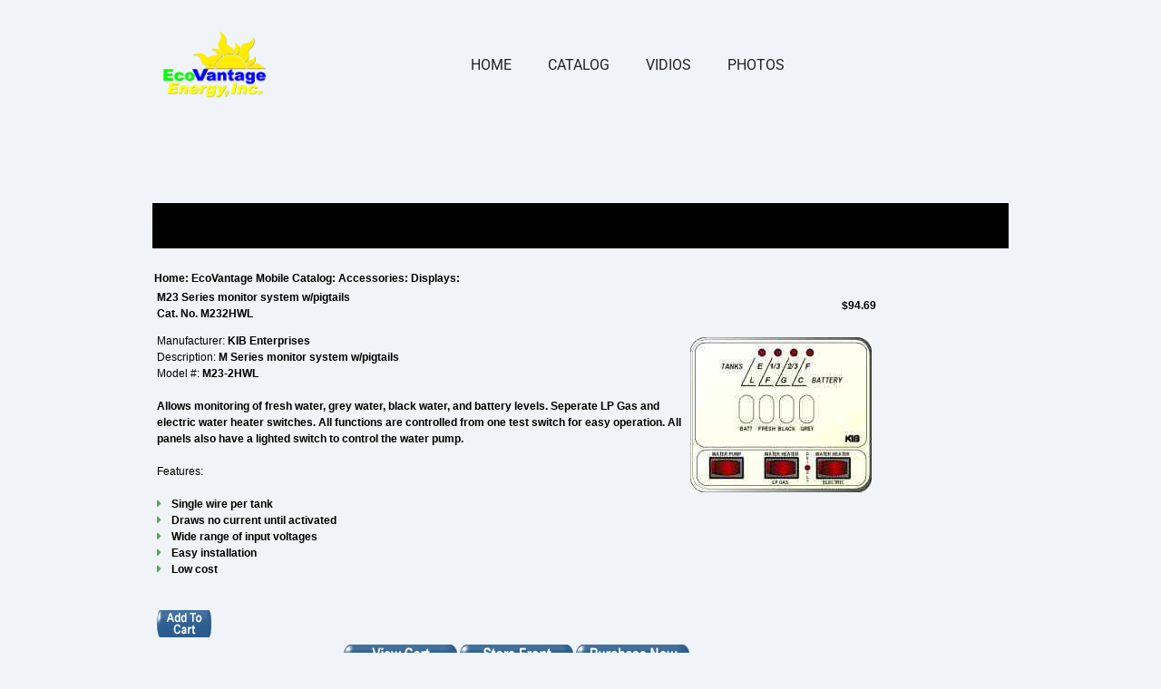

--- FILE ---
content_type: text/html
request_url: https://ecovantageenergy.com/catalog/items/item3713.html
body_size: 5534
content:
<!-- ************************************************* -->
<!--        Created by WebCatalog Creator 2003         -->
<!--        The Ultimate Online Catalog Builder        -->
<!--         http://www.WebCatalogCreator.com          -->
<!--         (c) 2003 WebCreatorSoftware.com           -->
<!-- ************************************************* -->







<!DOCTYPE html><html lang="en"><head><title>items - EcoVantage Energy Inc. - Solar Energy Solutions</title><meta http-equiv="Content-Type" content="text/html; charset=utf-8" /><meta name="keywords" content="online store,Solar,survival,mobile site,USAF,USN,USA,DHL,SERE,smartphone ready,buy on line,online store,Solar Power,Solar,Alternative Energy,Surge Protection,Off Grid,DC Inverters,Backup Batteries,Solar Batteries,Carbon Nanotube Batteries,Lithium Batteries,Solar PV,Survival Knives,Solar Well Pumps,Surge Suppressors,Gel Batteries,Money Savings,Reduce Utility Cost,Reduce Electric Bill,Electric Bill,Solar Independence,Freedom,LED Flashlights,Solar Kits,First Aid Kits,Safety Apparel,Off Grid Solar,Backup Generators,Power Outage Prevention,Power Outage,Blackout, Brownout,Save Money,Retirement Investment,Home Improvement,Electric Efficiency,Outback Power,Weatherford Texas,Texas,good rices,boots,gloves,coats,Fahrenheit" /><meta name="description" content="EcoVantage Energy&#039;s Online Store" /><meta property="og:description" content="EcoVantage Energy&#039;s Online Store" /><meta name="icbm" content="32.7522671,-97.7905758" /><meta name="geo.position" content="32.7522671;-97.7905758" /><meta name="geo.placename" content="Weatherford" /><meta property="og:title" content="items - EcoVantage Energy Inc. - Solar Energy Solutions" /><meta property="og:type" content="website" /><meta property="og:locale" content="en" /><meta property="og:image" content="/images/1200x630/21504434/banner-aoyvLS7Cc-RQhkjU6AsXqQ.jpg" /><meta property="og:url" content="/items" /><meta name="viewport" content="width=device-width, initial-scale=1" /><link rel="icon" type="image/png" href="/images/16x16/21504870/favicon-aZEMlxgvQTWEvp3qT7y7xA-XJMmJvqA4IgfqUN4_HyMwA.png" sizes="16x16"><link rel="icon" type="image/png" href="/images/32x32/21504870/favicon-aZEMlxgvQTWEvp3qT7y7xA-XJMmJvqA4IgfqUN4_HyMwA.png" sizes="32x32"><link rel="icon" type="image/png" href="/images/96x96/21504870/favicon-aZEMlxgvQTWEvp3qT7y7xA-XJMmJvqA4IgfqUN4_HyMwA.png" sizes="96x96"><link rel="apple-touch-icon-precomposed" sizes="152x152" href="/images/152x152/21504870/favicon-aZEMlxgvQTWEvp3qT7y7xA-XJMmJvqA4IgfqUN4_HyMwA.png"><link rel="preconnect" href="" /><link rel="stylesheet" type="text/css" media="screen" href="/webcard/static/app.min.1764855741.css"/><link rel="stylesheet" type="text/css" media="screen" href="/css/custom.251208205004.css" id="customcss"/><link rel="canonical" href="/items"/><script>if (!webcard) var webcard={};webcard.id=2526513;webcard.moduleId=21399692;webcard.culture="en";webcard.type=2;webcard.isEdit=false;webcard.isPreview=true;webcard.isMobile=/Android|webOS|iPhone|iPad|iPod|BlackBerry/i.test(navigator.userAgent);webcard.isTouch='ontouchstart' in window || navigator.msMaxTouchPoints > 0;webcard.googleMapsEmbedApiKey='AIzaSyDoOLq_ts27g3vEog9sGYB0GJSyWBDK9gs';webcard.googleMapsApiKey='';webcard.apiHost=location.host + '/api.php';var extraPath='';</script><link rel="preload" as="style" href="/g/fonts.css?family=Roboto:400%7CMontserrat:400,700&amp;display=swap" /><link rel="stylesheet" media="print" onload="this.media='all'" href="/g/fonts.css?family=Roboto:400%7CMontserrat:400,700&amp;display=swap" /><style>figure{margin:0}#ed-1346350853 { flex-basis: auto; } #ed-1346350856 { flex-basis: auto; flex-grow: 1; } #ed-1346350862 { margin: auto 1rem auto auto; } @media screen and (max-width: 975px) {  #ed-1346350862 { margin: auto 1rem auto 0rem; }} #ed-1346350859 { flex-grow: 1; flex-basis: auto; } #ed-1346350859 > .inner { place-content: center flex-end; align-items: center; } @media screen and (max-width: 975px) {  #ed-1346350859 > .inner { justify-content: flex-end; }} #ed-1346350850 > .inner { align-items: center; justify-content: space-between; } #ed-1346058172 .space { height: 1rem; } #ed-1326746108 .space { height: 1rem; } #ed-1319357505 > .inner { justify-content: center; } #ed-1319357517 > .inner { justify-content: center; } #ed-1319357538 { flex-grow: 1; } #ed-1319357529 > .inner { justify-content: center; } #ed-1319357553 svg > * { stroke-width: 0px; } #ed-1319357553 svg { padding: 0px; } #ed-1319357556 { flex-grow: 1; } #ed-1319357559 svg > * { stroke-width: 0px; } #ed-1319357559 svg { padding: 0px; } #ed-1319357562 { flex-grow: 1; } #ed-1319357565 svg > * { stroke-width: 0px; } #ed-1319357565 svg { padding: 0px; } #ed-1319357568 { flex-grow: 1; } #ed-1319357544 > .inner { justify-content: center; } #ed-1326746096 > .inner { align-items: flex-start; justify-content: space-between; } @media screen and (max-width: 975px) {  #ed-1326746096 > .inner { justify-content: flex-start; }}</style></head><body class="page-21399692 pagelayout-1 slogan culture-en"><a href="#main-content" class="wv-link-content button">Skip to main content</a>
<div class="ed-element ed-container wv-boxed menu-wrapper wv-overflow_visible preset-menu-v2-home-5 wv-clone" id="ed-1346350850"><div class="inner"><div class="ed-element ed-logo" id="ed-1346350853"><h1><img src="/images/1024/21504837/300dpiEVElogo3-APtfaLF_toazBdnw0MHcIQ.png" style="max-width:240px;max-height:80px;" alt="EcoVantage Energy Inc."></h1></div><nav class="ed-element ed-menu wv-custom" id="ed-1346350856"><ul class="menu-level-0"><li class="wv-page-21324732-en first"><a href="/" class="wv-page-21324732-en first">Home</a></li><li class="wv-page-21338080-en"><a target="_blank" href="/catalog" title="EcoVantage Energy's Online Store" class="wv-page-21338080-en">Catalog</a></li><li class="wv-page-21399488-en"><a href="/videos" title="System Videos" class="wv-page-21399488-en">Vidios</a></li><li class="wv-page-21446726-en end"><a href="/photos" title="system Photos" class="wv-page-21446726-en last">Photos</a></li></ul></nav><div class="ed-element ed-container mobile-cont wv-overflow_visible" id="ed-1346350859"><div class="inner"><figure class="ed-element ed-icon" id="ed-1346350862"><a href="tel:" title="Call"><svg xmlns="http://www.w3.org/2000/svg" viewBox="170 -787 659 875" data-icon="ico-phone" preserveAspectRatio="xMidYMid"><path d="M390.7 -496.7C270.4 -427.2 453.9 -83.1 585.6 -159.1L707.7 52.3C652.1 84.4 605.2 104.6 540.8 67.8 362 -34.4 165.2 -375.1 170.8 -578.3c1.9 -70.6 43.6 -98.3 97.9 -129.7 23.3 40.4 98.6 170.8 122 211.3zm50.4 -5.7c-13 7.5 -29.7 3.1 -37.3 -10l-115 -199.3c-7.5 -13 -3.1 -29.7 10 -37.3l60.5 -34.9c13 -7.5 29.7 -3.1 37.3 10L511.7 -574.6c7.5 13 3.1 29.7 -10 37.2l-60.6 35zM755.5 42.1c-13 7.5 -29.7 3.1 -37.3 -10l-115 -199.3c-7.5 -13 -3.1 -29.7 10 -37.3l60.5 -34.9c13 -7.5 29.7 -3.1 37.3 10L826.1 -30.1c7.5 13 3.1 29.7 -10 37.3l-60.6 34.9z"></path></svg></a></figure><div class="ed-element ed-html menu-trigger" id="ed-1346350865"><div class="menu-trigger-box"><button class="menu-trigger-inner">Menu</button></div></div></div></div></div></div><div class="ed-element ed-container wv-boxed wv-spacer wv-overflow_visible preset-text-v2-default" id="ed-1346058169"><div class="inner"><div class="ed-element ed-spacer" id="ed-1346058172"><div class="space"></div></div><div class="ed-element ed-text custom-theme text" id="ed-1346058175"><span class="navigation_bar" style="font-weight: bold; font-size: 9pt; font-family: Verdana, Arial, Helvetica, Geneva, Swiss, SunSans-Regular; color: rgb(0, 0, 0); font-style: normal; font-variant-ligatures: normal; font-variant-caps: normal; letter-spacing: normal; orphans: 2; text-align: start; text-indent: 0px; text-transform: none; widows: 2; word-spacing: 0px; -webkit-text-stroke-width: 0px; white-space: normal; background-color: rgb(255, 255, 255); text-decoration-thickness: initial; text-decoration-style: initial; text-decoration-color: initial;"><a                
              
<script language="JavaScript" src="../webcat.js" type="text/javascript"></script><META NAME="Description" CONTENT="EcoVantage Energy Mobile Web Store - Solar Wind and Survival all your DC and AC needs for you Home, RV and Business or remote location.">
<META NAME="KEYWORDS" CONTENT="online store,Solar,survival,mobile site,USAF,USN,USA,DHL,SERE,smartphone ready,buy on line,online store,Solar Power,Solar,Alternative Energy,Surge Protection,Off Grid,DC Inverters,Backup Batteries,Solar Batteries,Carbon Nanotube Batteries,Lithium Batteries,Solar PV,Survival Knives,Solar Well Pumps,Surge Suppressors,Gel Batteries,Money Savings,Reduce Utility Cost,Reduce Electric Bill,Electric Bill,Solar Independence,Freedom,LED Flashlights,Solar Kits,First Aid Kits,Safety Apparel,Off Grid Solar,Backup Generators,Power Outage Prevention,Power Outage,Blackout, Brownout,Save Money,Retirement Investment,Home Improvement,Electric Efficiency,Outback Power,Weatherford Texas,Texas,good rices,boots,gloves,coats,Fahrenheit,e-commerce, web catalog, shopping cart, online catalog software, NetCatalog, WebCatalog Creator">
<TITLE>EcoVantage Mobile Catalog: M23 Series monitor system w/pigtails</TITLE>
                
<table border="0" cellpadding="2" cellspacing="2" width="100%">
                 <tbody>
             <tr bgcolor="#000000" valign="CENTER">
               <td colspan="1" height="50"><br>
           </td>
             </tr>
             <tr>
                         <td width="100%"><br>
              </td>
             </tr>
             <tr>
                        <td valign="top">                               
                               
      <table border="0" cellpadding="0" cellspacing="5" width="85%">
                 <tbody>
                   <tr>
                     <td><span class="navigation_bar"><a href="https://EcovantageEnergy.com/">Home</a>: <a href="../index.html">EcoVantage Mobile Catalog</a>: <a href="../cat4.html">Accessories</a>: <a href="../subcat12.html">Displays</a>: </span>                        
                                                                        
                   
            <p><TABLE WIDTH="100%" BORDER="0" CELLSPACING="0" CELLPADDING="3"><TR><TD><span class="item_page_item_name">M23 Series monitor system w/pigtails</span><BR><span class="item_page_item_catno_label">Cat. No.</span><span class="item_page_item_catno"> M232HWL</span></TD><TD ALIGN="RIGHT"><span class="item_page_item_price">$94.69</span></TD></TR><TR><TD COLSPAN="2"><HR><img src="../images/item3713_1.jpg"  ALIGN="RIGHT" VSPACE="5" HSPACE="5" BORDER="0">
<span class="item_page_item_description"><b>Manufacturer:</b> KIB Enterprises<br>
<b>Description:</b> M Series monitor system w/pigtails<br>
<b>Model #:</b> M23-2HWL <br>
<br>
Allows monitoring of fresh water, grey water, black water, and battery
levels. Seperate LP Gas and electric water heater switches. All
functions are controlled from one test switch for easy operation. All
panels also have a lighted switch to control the water pump. <br>
<br>
<b>Features:</b> <br>
<br>
<ul>
<li>Single wire per tank </li>
<li>Draws no current until activated </li>
<li>Wide range of input voltages </li>
<li>Easy installation </li>
<li>Low cost </li>
</ul>
<br>
<br><!-- EcoVantage Energy:professional --></span><FORM METHOD="post" ACTION="https://ecovantageenergy.com/cgi-bin/webcat.cgi" onsubmit="return cart_validate(this)"><input type="hidden" name="personalized_info" value="">

<INPUT TYPE="hidden" NAME="page" VALUE="items/item3713.html">
<INPUT TYPE="hidden" NAME="item-3713|M23 Series monitor system w/pigtails|M232HWL|Accessories,Displays|1|94.69" VALUE="1" SIZE ="3" MAXLENGTH ="4">
<INPUT TYPE="hidden" NAME="item_page" VALUE="items/item3713.html">
<INPUT TYPE="hidden" NAME="expired" VALUE="no">
<INPUT TYPE="hidden" NAME="expired_date" VALUE="2~9~2012-15~26~30">
<INPUT TYPE="hidden" NAME="expired_statement" VALUE="The time allowed to order this product has expired.">
<INPUT TYPE="hidden" NAME="inventory_control" VALUE="no">
<INPUT TYPE="hidden" NAME="item_id" VALUE="3713">
<INPUT TYPE="hidden" NAME="display_option_price" VALUE="no">
<INPUT TYPE="hidden" NAME="taxable" VALUE="yes">
<INPUT TYPE="image" SRC="../images/addcartlg.gif" NAME="add_to_cart_button" BORDER="0"></TD></TR></TABLE></form></p>
                                                                        
                                                    
            <p>                               
                                                                         
           
            <table border="0" cellpadding="0" cellspacing="0"
 width="100%">
                       <tbody>
                         <tr>
                           <td align="center" valign="CENTER">
<FORM METHOD="post" ACTION="https://ecovantageenergy.com/cgi-bin/webcat.cgi">
<INPUT TYPE="hidden" NAME="page" VALUE="items/item3713.html">
<INPUT TYPE="image" SRC="../images/viewcart.gif" NAME="modify_cart_button" VALUE="View Cart Contents" BORDER="0">
<INPUT TYPE="image" SRC="../images/gostorefront.gif" NAME="return_to_frontpage_button" VALUE="Return To StoreFront" BORDER="0">
<INPUT TYPE="image" SRC="../images/checkout.gif" NAME="order_form_button" VALUE="Check Out Now" BORDER="0"></form><br>
                           </td>
                         </tr>
                                                                        
                                                                      
              </tbody>                                                   
                                                                 
            </table>
                     </p>
                     <br>
                     </td>
                   </tr>
                                                                        
                
        </tbody>                                                         
     
      </table>
               </td>
             </tr>
             <tr>
                         <td align="center">                            
                                  
      <hr><span class="copyright"><br>
         EcoVantage Energy Inc© <br>
        All rights reserved</span></td>
             </tr>
                                   
  </tbody>         
</table>
               </span></div>
    <br>
      <br>
     </form></td></tr></tbody></table><p><br></p></div></div></div><div class="ed-element ed-container wv-boxed wv-spacer wv-overflow_visible preset-text-v2-default" id="ed-1326746102"><div class="inner"><div class="ed-element ed-spacer" id="ed-1326746108"><div class="space"></div></div></div></div><div class="ed-element ed-reference ed-reference-container wv-boxed wv-spacer footer-saga-content footer preset-footer-saga-v3-default" id="ed-1326746096" data-reference="1319357502"><footer class="inner" id="footer-2"><div class="ed-element ed-container footer-saga-box wv-overflow_visible" id="ed-1319357505"><div class="inner"><div class="ed-element ed-logo" id="ed-1319357508"><h1><img src="/images/1024/21504837/300dpiEVElogo3-APtfaLF_toazBdnw0MHcIQ.png" style="max-width:240px;max-height:80px;" alt="EcoVantage Energy Inc."></h1></div><div class="ed-element ed-spacer" id="ed-1319357511"><div style="height: 16px;" class="space"></div></div><div class="ed-element ed-text custom-theme description" id="ed-1319357514"><p>EcoVantage Energy Inc. is dedicated to providing high-quality renewable energy solutions with outstanding service and support. Join us in making the world a cleaner, healthier place.</p></div></div></div><div class="ed-element ed-container footer-saga-box" id="ed-1319357517"><div class="inner"><div class="ed-element ed-headline custom-theme" id="ed-1319357520"><h3>Contact</h3></div><div class="ed-element ed-spacer" id="ed-1319357523"><div style="height: 16px;" class="space"></div></div><div class="ed-element ed-text custom-theme" id="ed-1319357526"><p><span data-bind="customer.street" contenteditable="false">1644 Old Garner Rd</span></p><p><span data-bind="customer.zip" contenteditable="false">76086</span> <span data-bind="customer.city" contenteditable="false">Weatherford</span></p><p>Phone: <span data-bind="customer.phone" contenteditable="false">(817) 304-0661</span></p><p>Mobile: <span data-bind="customer.mobile" contenteditable="false"></span></p><p>Email: <a data-bind="customer.email" href="mailto:info@ecovantageenergy.com" contenteditable="false">info@ecovantageenergy.com</a></p></div></div></div><div class="ed-element ed-container footer-saga-box wv-overflow_hidden" id="ed-1319357529"><div class="inner"><div class="ed-element ed-headline custom-theme" id="ed-1319357532"><h3>Navigation</h3></div><div class="ed-element ed-spacer" id="ed-1319357535"><div style="height: 16px;" class="space"></div></div><nav class="ed-element ed-menu wv-custom scroll" id="ed-1319357538"><ul class="menu-level-0"><li class="first"><a href="#home-5" class="first">Home</a></li><li><a href="#about-1">About</a></li><li><a href="#services-2">Services</a></li><li><a href="#cta-1">Get Started</a></li><li><a href="#contact-us-1">Contact</a></li></ul></nav><div class="ed-element ed-text custom-theme" id="ed-1319357541"><ul><li><a href="/legal-notice">Legal Notice</a></li><li><a href="/privacy">Privacy Policy</a></li></ul></div></div></div><div class="ed-element ed-container footer-saga-box" id="ed-1319357544"><div class="inner"><div class="ed-element ed-headline custom-theme" id="ed-1319357547"><h3>Social media</h3></div><div class="ed-element ed-spacer" id="ed-1319357550"><div style="height: 16px;" class="space"></div></div><figure class="ed-element ed-icon" id="ed-1319357553"><a href="#!next" class="wv-link-elm"><svg xmlns="http://www.w3.org/2000/svg" viewBox="0 -416 448 448" data-icon="fa-brands-facebook-square" preserveAspectRatio="xMidYMid" style="overflow: hidden;"><path d="M448 -368V-16C448 10.5 426.5 32 400 32H314.7V-145.2H375.3L384 -212.8H314.7V-256C314.7 -275.6 320.1 -288.9 348.2 -288.9H384V-349.3C377.8 -350.1 356.6 -352 331.8 -352C280.2 -352 244.8 -320.5 244.8 -262.6V-212.7H184V-145.1H244.9V32H48C21.5 32 0 10.5 0 -16V-368C0 -394.5 21.5 -416 48 -416H400C426.5 -416 448 -394.5 448 -368z"></path></svg></a></figure><div class="ed-element ed-text custom-theme" id="ed-1319357556"><p><a href="https://www.facebook.com/" rel="noopener noreferrer" target="_blank" title="">Facebook</a></p></div><figure class="ed-element ed-icon" id="ed-1319357559"><a href="#!next" class="wv-link-elm"><svg xmlns="http://www.w3.org/2000/svg" viewBox="0 0 512 512" data-icon="fa-brands-x-twitter" preserveAspectRatio="xMidYMid" style="overflow: hidden;"><path d="M389.2 48h70.6L305.6 224.2 487 464H345L233.7 318.6 106.5 464H35.8L200.7 275.5 26.8 48H172.4L272.9 180.9 389.2 48zM364.4 421.8h39.1L151.1 88h-42L364.4 421.8z"></path></svg></a></figure><div class="ed-element ed-text custom-theme" id="ed-1319357562"><p>X</p></div><figure class="ed-element ed-icon" id="ed-1319357565"><a href="#!next" class="wv-link-elm"><svg xmlns="http://www.w3.org/2000/svg" viewBox="0 -384 384 384" data-icon="ion-social-instagram" preserveAspectRatio="xMidYMid" style="overflow: hidden;"><path d="M112 -192c0 -53 27 -80 80 -80s80 27 80 80s-27 80 -80 80s-80 -27 -80 -80zM113 -271c-14 14 -23 29 -28 47h-85v-112c0 -13 4 -25 14 -34s22 -14 35 -14h288c13 -0 24 5 33 14s14 21 14 34v112h-84c-5 -18 -14 -33 -28 -47c-22 -22 -49 -33 -80 -33s-57 11 -79 33zM352 -300v-39c0 -4 -2 -7 -4 -9s-5 -4 -9 -4h-38c-4 -0 -7 2 -9 4s-4 5 -4 9v39c0 4 2 7 4 9s5 3 9 3h38c4 -0 7 -1 9 -3s4 -5 4 -9zM272 -113c22 -22 32 -48 32 -79h80v144c0 13 -5 24 -14 34s-20 14 -33 14h-288c-13 -0 -24 -4 -34 -14s-15 -21 -15 -34v-144h81c0 31 10 57 32 79s48 33 79 33s58 -11 80 -33z"></path></svg></a></figure><div class="ed-element ed-text custom-theme" id="ed-1319357568"><p><a href="https://www.instagram.com/" rel="noopener noreferrer" target="_blank" title="">Instagram</a></p></div></div></div></footer></div><script src="/webcard/static/app.bundle.1764855759.js"></script><script src="/js/custom.251203185440.js"></script></body>
</html>


--- FILE ---
content_type: text/css
request_url: https://ecovantageenergy.com/css/custom.251208205004.css
body_size: 43461
content:
html{box-sizing:border-box;font-family:sans-serif;line-height:1.15;-ms-text-size-adjust:100%;-webkit-text-size-adjust:100%;-ms-overflow-style:scrollbar;-webkit-tap-highlight-color:rgba(0,0,0,0)}*,*::before,*::after{box-sizing:inherit}p{margin-top:0}[tabindex="-1"]:focus{outline:none !important}hr{box-sizing:content-box;height:0;overflow:visible;border:none}p{margin-top:0;margin-bottom:0}abbr[title],abbr[data-original-title]{text-decoration:underline;-webkit-text-decoration:underline dotted;text-decoration:underline dotted;cursor:help;border-bottom:0}address{font-style:normal;line-height:inherit}ol,ul,dl{margin:0}ol ol,ul ul,ol ul,ul ol{margin-bottom:0}ol{padding:0}ol li{list-style-position:inside}dt{font-weight:200}dd{margin-bottom:.5rem;margin-left:0}blockquote{margin:0 0 1rem}dfn{font-style:italic}b,strong{font-weight:200}small{font-size:80%}sub,sup{position:relative;font-size:75%;line-height:0;vertical-align:baseline}sub{bottom:-.25em}sup{top:-.5em}a{color:#000;text-decoration:none;background-color:transparent;-webkit-text-decoration-skip:objects;transition:all .3s ease-in-out}a:hover{color:#575757;text-decoration:underline}a:not([href]):not([tabindex]){color:inherit;text-decoration:none}a:not([href]):not([tabindex]):hover{color:inherit;text-decoration:none}a:not([href]):not([tabindex]):focus{outline:0}pre,code,kbd,samp{font-family:monospace, monospace;font-size:1em}pre{margin-top:0;margin-bottom:1rem;overflow:auto}figure{margin:0}img{vertical-align:middle;border-style:none}img,.background-image-holder{image-rendering:-webkit-optimize-contrast}svg:not(:root){overflow:hidden}a,area,button,[role="button"],input,label,select,summary,textarea{touch-action:manipulation}::-webkit-input-placeholder,::-moz-placeholder,:-ms-input-placeholder,:-moz-placeholder{color:#212121}table{border-collapse:collapse}caption{padding-top:.75rem;padding-bottom:.75rem;color:#7a7c7b;text-align:left;caption-side:bottom}th{text-align:left}label{display:inline-block;margin-bottom:.5rem}button:focus{outline:1px dotted;outline:5px auto -webkit-focus-ring-color}input,button,select,optgroup,textarea{margin:0;font-family:inherit;font-size:inherit;line-height:inherit}button,input{overflow:visible}button,select{text-transform:none}button,html [type="button"],[type="reset"],[type="submit"]{-webkit-appearance:button}button::-moz-focus-inner,[type="button"]::-moz-focus-inner,[type="reset"]::-moz-focus-inner,[type="submit"]::-moz-focus-inner{padding:0;border-style:none}input[type="radio"],input[type="checkbox"]{box-sizing:border-box;padding:0}input[type="radio"]:disabled,input[type="checkbox"]:disabled{cursor:false}input[type="date"],input[type="time"],input[type="datetime-local"],input[type="month"]{-webkit-appearance:listbox}textarea{overflow:auto;resize:vertical}fieldset{min-width:0;padding:0;margin:0;border:0}legend{display:block;width:100%;max-width:100%;padding:0;margin-bottom:.5rem;font-size:1.5rem;line-height:inherit;color:inherit;white-space:normal}progress{vertical-align:baseline}[type="number"]::-webkit-inner-spin-button,[type="number"]::-webkit-outer-spin-button{height:auto}[type="search"]{outline-offset:-2px;-webkit-appearance:none}[type="search"]::-webkit-search-cancel-button,[type="search"]::-webkit-search-decoration{-webkit-appearance:none}::-webkit-file-upload-button{font:inherit;-webkit-appearance:button}output{display:inline-block}summary{display:list-item}template{display:none}[hidden]{display:none !important}body{margin:0;font-family:"Roboto";font-weight:200;color:#212121;background-color:#F0F4F8;text-transform:none;font-style:normal;text-align:inherit;font-size:16px;line-height:1.5;letter-spacing:0px}h1,.h1,h2,.h2,h3,.h3,h4,.h4,h5,.h5,h6,.h6{font-family:"Montserrat";font-weight:200;color:#4CAF50;margin-top:0;margin-bottom:0}h1,.h1{font-family:"Montserrat";color:#4CAF50;font-size:1.2rem;line-height:1.2;letter-spacing:0px;font-weight:700;text-transform:none;font-style:normal;text-decoration:none;text-align:inherit;margin-bottom:0}@media screen and (max-width: 60.9375rem){h1,.h1{font-size:1.02rem}}@media screen and (max-width: 35.9375rem){h1,.h1{font-size:.84rem}}h2,.h2{font-family:"Montserrat";color:#4CAF50;font-size:30px;line-height:1.3;letter-spacing:0px;font-weight:600;text-transform:none;font-style:normal;text-decoration:none;text-align:inherit;margin-bottom:0}@media screen and (max-width: 60.9375rem){h2,.h2{font-size:25px}}@media screen and (max-width: 35.9375rem){h2,.h2{font-size:20px}}h3,.h3{font-family:"Montserrat";color:#FFC107;font-size:24px;line-height:1.4;letter-spacing:2px;font-weight:500;text-transform:none;font-style:normal;text-decoration:none;text-align:inherit;margin-bottom:0}@media screen and (max-width: 60.9375rem){h3,.h3{font-size:20px}}@media screen and (max-width: 35.9375rem){h3,.h3{font-size:18px}}h4,.h4{font-family:"Montserrat";color:#4CAF50;font-size:20px;line-height:1.5;letter-spacing:0px;font-weight:500;text-transform:none;font-style:normal;text-decoration:none;text-align:inherit;margin-bottom:0}@media screen and (max-width: 60.9375rem){h4,.h4{font-size:17px}}@media screen and (max-width: 35.9375rem){h4,.h4{font-size:15px}}h5,.h5{font-family:"Montserrat";color:#4CAF50;font-size:18px;line-height:1.4;letter-spacing:0px;font-weight:400;text-transform:none;font-style:normal;text-decoration:none;text-align:inherit;margin-bottom:0}@media screen and (max-width: 60.9375rem){h5,.h5{font-size:16px}}@media screen and (max-width: 35.9375rem){h5,.h5{font-size:14px}}h6,.h6{font-family:"Montserrat";color:#4CAF50;font-size:16px;line-height:1.5;letter-spacing:0px;font-weight:400;text-transform:none;font-style:normal;text-decoration:none;text-align:inherit;margin-bottom:0}.ed-section>section,.ed-grid>section,.ed-reference>section{position:relative}.ed-section>section.parallax,.ed-grid>section.parallax,.ed-reference>section.parallax{overflow:hidden;backface-visibility:hidden}.ed-section>section>.inner,.ed-grid>section>.inner,.ed-reference>section>.inner{position:relative;min-height:100%}.ed-section>section>.inner:after,.ed-grid>section>.inner:after,.ed-reference>section>.inner:after{content:'';position:relative;display:block;clear:both}.ed-section>section>.overlay,.ed-grid>section>.overlay,.ed-reference>section>.overlay{position:absolute;z-index:0;top:0;right:0;bottom:0;left:0;pointer-events:none}.ed-section>section>.background,.ed-grid>section>.background,.ed-reference>section>.background{position:absolute;z-index:0;top:0;left:0;bottom:0;right:0}.ed-section>section>.background+.overlay,.ed-section>section>.background~.inner.container,.ed-section>section>.background~.ed-element,.ed-grid>section>.background+.overlay,.ed-grid>section>.background~.inner.container,.ed-grid>section>.background~.ed-element,.ed-reference>section>.background+.overlay,.ed-reference>section>.background~.inner.container,.ed-reference>section>.background~.ed-element{-webkit-transform:translate3d(0, 0, 0)}.ed-section>section>.background~.ed-element,.ed-grid>section>.background~.ed-element,.ed-reference>section>.background~.ed-element{position:relative}.wv-abs{position:absolute}.wv-fixed{position:fixed}.wv-bg.bg-lt,.wv-bg.ed-image.bg-lt .background-image-holder,.ed-image.bg-lt,.wv-bg.ed-slider .ed-slider-item.bg-lt{background-position:left top}.wv-bg.bg-lt img,.wv-bg.ed-image.bg-lt .background-image-holder img,.ed-image.bg-lt img,.wv-bg.ed-slider .ed-slider-item.bg-lt img{-o-object-position:left top;object-position:left top}.wv-bg.bg-lc,.wv-bg.ed-image.bg-lc .background-image-holder,.ed-image.bg-lc,.wv-bg.ed-slider .ed-slider-item.bg-lc{background-position:left center}.wv-bg.bg-lc img,.wv-bg.ed-image.bg-lc .background-image-holder img,.ed-image.bg-lc img,.wv-bg.ed-slider .ed-slider-item.bg-lc img{-o-object-position:left center;object-position:left center}.wv-bg.bg-lb,.wv-bg.ed-image.bg-lb .background-image-holder,.ed-image.bg-lb,.wv-bg.ed-slider .ed-slider-item.bg-lb{background-position:left bottom}.wv-bg.bg-lb img,.wv-bg.ed-image.bg-lb .background-image-holder img,.ed-image.bg-lb img,.wv-bg.ed-slider .ed-slider-item.bg-lb img{-o-object-position:left bottom;object-position:left bottom}.wv-bg.bg-rt,.wv-bg.ed-image.bg-rt .background-image-holder,.ed-image.bg-rt,.wv-bg.ed-slider .ed-slider-item.bg-rt{background-position:right top}.wv-bg.bg-rt img,.wv-bg.ed-image.bg-rt .background-image-holder img,.ed-image.bg-rt img,.wv-bg.ed-slider .ed-slider-item.bg-rt img{-o-object-position:right top;object-position:right top}.wv-bg.bg-rc,.wv-bg.ed-image.bg-rc .background-image-holder,.ed-image.bg-rc,.wv-bg.ed-slider .ed-slider-item.bg-rc{background-position:right center}.wv-bg.bg-rc img,.wv-bg.ed-image.bg-rc .background-image-holder img,.ed-image.bg-rc img,.wv-bg.ed-slider .ed-slider-item.bg-rc img{-o-object-position:right center;object-position:right center}.wv-bg.bg-rb,.wv-bg.ed-image.bg-rb .background-image-holder,.ed-image.bg-rb,.wv-bg.ed-slider .ed-slider-item.bg-rb{background-position:right bottom}.wv-bg.bg-rb img,.wv-bg.ed-image.bg-rb .background-image-holder img,.ed-image.bg-rb img,.wv-bg.ed-slider .ed-slider-item.bg-rb img{-o-object-position:right bottom;object-position:right bottom}.wv-bg.bg-ct,.wv-bg.ed-image.bg-ct .background-image-holder,.ed-image.bg-ct,.wv-bg.ed-slider .ed-slider-item.bg-ct{background-position:center top}.wv-bg.bg-ct img,.wv-bg.ed-image.bg-ct .background-image-holder img,.ed-image.bg-ct img,.wv-bg.ed-slider .ed-slider-item.bg-ct img{-o-object-position:center top;object-position:center top}.wv-bg.bg-cc,.wv-bg.ed-image.bg-cc .background-image-holder,.ed-image.bg-cc,.wv-bg.ed-slider .ed-slider-item.bg-cc{background-position:center center}.wv-bg.bg-cc img,.wv-bg.ed-image.bg-cc .background-image-holder img,.ed-image.bg-cc img,.wv-bg.ed-slider .ed-slider-item.bg-cc img{-o-object-position:center center;object-position:center center}.wv-bg.bg-cb,.wv-bg.ed-image.bg-cb .background-image-holder,.ed-image.bg-cb,.wv-bg.ed-slider .ed-slider-item.bg-cb{background-position:center bottom}.wv-bg.bg-cb img,.wv-bg.ed-image.bg-cb .background-image-holder img,.ed-image.bg-cb img,.wv-bg.ed-slider .ed-slider-item.bg-cb img{-o-object-position:center bottom;object-position:center bottom}.wv-bg{position:absolute;z-index:0;top:auto;right:auto;bottom:auto;left:auto;width:100%;height:100%;padding:0 !important;backface-visibility:hidden}.wv-bg.ed-element{position:absolute;z-index:0;top:auto;right:auto;bottom:auto;left:auto;width:100%;height:100%;padding:0 !important}.wv-bg.ed-image img{display:none}.wv-bg.ed-image .resizable-control{display:none}.wv-bg.ed-image .background-image-holder{position:absolute;left:0;top:0;right:0;bottom:0;background-size:cover;background-repeat:no-repeat;background-position:center center}.wv-bg.ed-image.wv-tile .background-image-holder{background-size:auto;background-repeat:repeat}.wv-bg.ed-slider{max-width:100%}.wv-bg.ed-slider .slider-container{display:block;position:relative;width:100%;height:100%;margin:0;padding:0}.wv-bg.ed-slider .ed-slider-items{height:100%}.wv-bg.ed-slider .ed-slider-item{position:relative;height:100%;background-size:cover;background-repeat:no-repeat;background-position:center center}.wv-bg.ed-slider .slick-vertical .ed-slider-item{height:auto}.wv-bg.ed-element.ed-slider .ed-slider-item img{opacity:1;visibility:visible}.wv-bg .ed-slider-item img{-o-object-fit:cover;object-fit:cover;-o-object-position:center center;object-position:center center;position:absolute;top:0;left:0;right:0;bottom:0;width:100% !important;height:100%}@media (-ms-high-contrast: none),(-ms-high-contrast: active){.wv-bg .ed-slider-item img{display:block;height:auto !important;width:100% !important;min-height:100%;min-width:100%;top:50%;left:50%;transform:translate(-50%, -50%)}}.wv-bg.ed-youtube iframe,.wv-bg.ed-youtube .iframe-holder,.wv-bg.ed-map .map-canvas{width:100% !important;height:100% !important}.wv-bg.ed-vimeo{background:#000}.wv-bg-fixed{background-attachment:fixed}.pos-cc{transform:translateX(-50%) translateY(-50%);left:50%;top:50%}.pos-ct{transform:translateX(-50%);left:50%;top:0}.pos-cb{transform:translateX(-50%);bottom:0;left:50%}.pos-lt{left:0;top:0}.pos-lc{transform:translateY(-50%);left:0;top:50%}.pos-lb{bottom:0;left:0}.pos-rt{right:0;top:0}.pos-rc{transform:translateY(-50%);right:0;top:50%}.pos-rb{bottom:0;right:0}.imgLeft{float:left;margin-right:1rem}.imgRight{float:right;margin-left:1rem}.left{text-align:left}.center{text-align:center}.right{text-align:right}.ed-slider{position:relative}.slider-controls{opacity:0}.slider-container{overflow:hidden}.ed-slider:hover .slider-controls{opacity:1}.slider-controls #prevBtn a,.slider-controls #nextBtn a{color:#dfdfdf;opacity:0.5;text-decoration:none}.slider-controls #prevBtn{position:absolute;top:40%;left:15px}.slider-controls #nextBtn{position:absolute;top:40%;right:15px}.ed-slider-items,#content .ed-slider-items{list-style:none;margin:0;padding:0}.ed-slider-items:before,.ed-slider-items:after{content:"";display:table}.ed-slider-items:after{clear:both}.ed-slider-items li,#content .ed-slider-items li{list-style:none;margin:0;padding:0;position:relative}.ed-slider-items li img,#content .ed-slider-items li img{vertical-align:top;max-width:100%}.ed-slider-text{position:absolute;bottom:0;left:0;padding:12px;background:rgba(0,0,0,0.5);color:#fff;width:100%;box-sizing:border-box}.wv-abs{position:absolute}.wv-fixed{position:fixed}.wv-bg-fixed{background-attachment:fixed}.ed-slider-items,.ed-slider-item{backface-visibility:hidden}.cf:before,.cf:after{content:"";display:table}.cf:after{clear:both}.ed-menu ul{align-items:center}.ed-image>span{display:block}@media (-ms-high-contrast: none),(-ms-high-contrast: active){.ed-container>.inner{min-height:1px}}.ed-container{max-width:100%}.ed-container>a.inner:hover,.ed-container>a.inner:focus,.ed-container>a.inner:active,.ed-container>a.inner.active{text-decoration:unset;color:unset}.wv-overflow_hidden,.wv-overflow_hidden>.inner{overflow:hidden}.wv-overflow_visible,.wv-overflow_visible>.inner{overflow:visible}.wv-overflow_horizontal,.wv-overflow_horizontal>.inner{overflow-y:hidden;overflow-x:auto}.wv-overflow_vertical,.wv-overflow_vertical>.inner{overflow-y:auto;overflow-x:hidden}.wv-overflow_auto,.wv-overflow_auto>.inner{overflow:auto}.wv-content>.inner,.wv-spacer>.inner{padding-top:5rem;padding-bottom:5rem}@media screen and (max-width: 35.9375rem){.wv-content>.inner,.wv-spacer>.inner{padding-top:4rem}}@media screen and (max-width: 35.9375rem){.wv-content>.inner,.wv-spacer>.inner{padding-bottom:4rem}}.wv-boxed>.inner{padding-left:1rem;padding-right:1rem;margin-left:auto;margin-right:auto;max-width:61rem}.wv-headline{margin-bottom:.5rem}.wv-headline h1,.wv-headline h2,.wv-headline h3,.wv-headline h4,.wv-headline h5,.wv-headline h6{margin-bottom:0}.wv-dummy{position:relative;background:fuchsia;color:white}.wv-dummy:after{position:absolute;background:white;color:fuchsia;content:'Auto-generated Dummy Content';padding:0.5rem;border-radius:0.25rem;z-index:1000;left:0.25rem;top:0.25rem}.ed-gallery .ed-gallery-items{display:flex;align-content:stretch;align-items:stretch;flex-wrap:wrap;list-style:none;padding:0;margin:0}.ed-gallery .ed-gallery-items>.ed-gallery-thumb{overflow:hidden}.ed-gallery .ed-gallery-items>.ed-gallery-thumb>a>img{min-width:100%;max-width:100%;width:auto}.ed-gallery .ed-gallery-items[data-columns='6']>.ed-gallery-thumb{width:16.6666666667%}@media screen and (max-width: 100rem){.ed-gallery .ed-gallery-items[data-columns='6']>.ed-gallery-thumb{width:20%}}@media screen and (max-width: 75rem){.ed-gallery .ed-gallery-items[data-columns='6']>.ed-gallery-thumb{width:25%}}@media screen and (max-width: 61rem){.ed-gallery .ed-gallery-items[data-columns='6']>.ed-gallery-thumb{width:33.3333333333%}}@media screen and (max-width: 48rem){.ed-gallery .ed-gallery-items[data-columns='6']>.ed-gallery-thumb{width:50%}}.ed-gallery .ed-gallery-items[data-columns='5']>.ed-gallery-thumb{width:20%}@media screen and (max-width: 75rem){.ed-gallery .ed-gallery-items[data-columns='5']>.ed-gallery-thumb{width:25%}}@media screen and (max-width: 61rem){.ed-gallery .ed-gallery-items[data-columns='5']>.ed-gallery-thumb{width:33.3333333333%}}@media screen and (max-width: 48rem){.ed-gallery .ed-gallery-items[data-columns='5']>.ed-gallery-thumb{width:50%}}.ed-gallery .ed-gallery-items[data-columns='4']>.ed-gallery-thumb{width:25%}@media screen and (max-width: 61rem){.ed-gallery .ed-gallery-items[data-columns='4']>.ed-gallery-thumb{width:33.3333333333%}}@media screen and (max-width: 48rem){.ed-gallery .ed-gallery-items[data-columns='4']>.ed-gallery-thumb{width:50%}}.ed-gallery .ed-gallery-items[data-columns='3']>.ed-gallery-thumb{width:33.3333333333%}@media screen and (max-width: 61rem){.ed-gallery .ed-gallery-items[data-columns='3']>.ed-gallery-thumb{width:33.3333333333%}}@media screen and (max-width: 48rem){.ed-gallery .ed-gallery-items[data-columns='3']>.ed-gallery-thumb{width:50%}}.ed-slider img{color:transparent}.ed-form-container{margin-bottom:1rem}.ed-text>blockquote{padding:3rem 0 1rem 1rem;border-width:0;border-left-width:3px;border-style:solid;font-style:italic;color:inherit}body.edit .ed-html .script-placeholder:before{content:"Script";display:inline-block;background:#f58220;color:#fff;padding:4px;font-size:12px;font-family:Helvetica, sans-serif}body.edit .badge:before{content:"Elfsight Widget";display:inline-block;background:#f58220;color:#fff;padding:4px;font-size:12px;font-family:Helvetica, sans-serif}.ed-form-textarea,.ed-form-phone,.ed-form-email,.ed-form-date,.ed-form-datetime,.ed-form-input,.ed-form-upload,.ed-form-number,.ed-form-select,.ed-form-checkbox,.ed-form-radio{margin-bottom:1rem}.ed-form-input>input,.ed-form-input>button,.ed-form-input>textarea,.ed-form-email>input,.ed-form-email>button,.ed-form-email>textarea,.ed-form-phone>input,.ed-form-phone>button,.ed-form-phone>textarea,.ed-form-date>input,.ed-form-date>button,.ed-form-date>textarea,.ed-form-datetime>input,.ed-form-datetime>button,.ed-form-datetime>textarea,.ed-form-upload>input,.ed-form-upload>button,.ed-form-upload>textarea,.ed-form-button>input,.ed-form-button>button,.ed-form-button>textarea,.ed-form-textarea>input,.ed-form-textarea>button,.ed-form-textarea>textarea,.ed-form-number>input,.ed-form-number>button,.ed-form-number>textarea,.ed-form-select>input,.ed-form-select>button,.ed-form-select>textarea{border-color:inherit}.ed-form-captcha{display:flex;justify-content:flex-start;align-items:center;margin-bottom:.5rem}.ed-form-captcha>.regenerate{margin-left:1rem}.ed-form-captcha>.regenerate>a{font:normal normal normal 14px/1 FontAwesome;font-size:0;text-rendering:auto;-webkit-font-smoothing:antialiased;display:inline-block;text-decoration:none}.ed-form-captcha>.regenerate>a:hover,.ed-form-captcha>.regenerate>a:active{text-decoration:none}.ed-form-captcha>.regenerate>a::before{font-size:1.5rem;content:'\f021'}.ed-map>.map-canvas{min-height:10px}@media screen and (max-width: 47.9375rem){.edit .hide-sm{position:relative;filter:grayscale(100%);opacity:0.4}.edit .hide-sm:before{position:absolute;max-width:100%;z-index:1;top:0;left:-1px;display:block;background:#f58220;color:#fff;padding:4px;font-size:12px;line-height:1;font-family:Helvetica, sans-serif;white-space:nowrap;content:"Hidden (Mobile)";opacity:1}.edit .hide-sm:hover:before{display:none}body:not(.edit) .hide-sm{display:none}}@media screen and (min-width: 48rem) and (max-width: 60.9375rem){.edit .hide-md{position:relative;filter:grayscale(100%);opacity:0.4}.edit .hide-md:before{position:absolute;max-width:100%;z-index:1;top:0;left:-1px;display:block;background:#f58220;color:#fff;padding:4px;font-size:12px;line-height:1;font-family:Helvetica, sans-serif;white-space:nowrap;content:"Hidden (Tablet)";opacity:1}.edit .hide-md:hover:before{display:none}body:not(.edit) .hide-md{display:none}}@media screen and (min-width: 61rem){.edit .hide-lg{position:relative;filter:grayscale(100%);opacity:0.4}.edit .hide-lg:before{position:absolute;max-width:100%;z-index:1;top:0;left:-1px;display:block;background:#f58220;color:#fff;padding:4px;font-size:12px;line-height:1;font-family:Helvetica, sans-serif;white-space:nowrap;content:"Hidden (Desktop)";opacity:1}.edit .hide-lg:hover:before{display:none}body:not(.edit) .hide-lg{display:none}}.edit .ed-element[data-start-at]{position:relative;filter:grayscale(100%);opacity:0.4}.edit .ed-element[data-start-at]:before{position:absolute;max-width:100%;z-index:1;top:0;left:-1px;display:block;background:#f58220;color:#fff;padding:4px;font-size:12px;line-height:1;font-family:Helvetica, sans-serif;white-space:nowrap;content:"Scheduled";opacity:1}.edit .ed-element[data-start-at]:hover:before{display:none}.preview .ed-element[data-start-at]{display:none}.edit .ed-element[data-expired]{position:relative;filter:grayscale(100%);opacity:0.4}.edit .ed-element[data-expired]:before{position:absolute;max-width:100%;z-index:1;top:0;left:-1px;display:block;background:#f58220;color:#fff;padding:4px;font-size:12px;line-height:1;font-family:Helvetica, sans-serif;white-space:nowrap;content:"Expired";opacity:1}.edit .ed-element[data-expired]:hover:before{display:none}.preview .ed-element[data-expired]{display:none}@supports not (-ms-high-contrast: none){body:not(.edit):not(.preview) .animation-initial{visibility:hidden}}.indent-1{padding-left:1rem}.indent-2{padding-left:2rem}.indent-3{padding-left:3rem}.indent-4{padding-left:4rem}.indent-5{padding-left:5rem}.indent-6{padding-left:6rem}.indent-7{padding-left:7rem}.indent-8{padding-left:8rem}.indent-9{padding-left:9rem}.ed-video iframe,.ed-video video{max-width:100%;vertical-align:top;position:relative}.ed-video.wv-bg{display:flex;align-items:stretch;align-content:stretch;justify-content:stretch}.ed-video.wv-bg video{-o-object-fit:cover;object-fit:cover;-o-object-position:center;object-position:center;width:100%;height:100%}@media (-ms-high-contrast: none),(-ms-high-contrast: active){.ed-video.wv-bg{position:absolute;top:0;left:0;right:0;bottom:0;display:block}.ed-video.wv-bg video{display:block;height:auto;width:100%;min-height:100%;min-width:100%}}.ed-audio audio{display:block;width:100%}.ed-iframe{display:block}.ed-iframe iframe{border:none;outline:none;max-width:100%;vertical-align:top}.ed-youtube.ar16_10,.ed-vimeo.ar16_10{padding-bottom:calc(.625 * 100%)}.ed-youtube.ar16_9,.ed-vimeo.ar16_9{padding-bottom:calc(.5625 * 100%)}.ed-youtube.ar4_3,.ed-vimeo.ar4_3{padding-bottom:calc(.75 * 100%)}.ed-youtube.ar2_1,.ed-vimeo.ar2_1{padding-bottom:calc(.5 * 100%)}.ed-youtube.ar1_1,.ed-vimeo.ar1_1{padding-bottom:calc(1 * 100%)}.ed-youtube.ar16_10,.ed-youtube.ar16_9,.ed-youtube.ar4_3,.ed-youtube.ar2_1,.ed-youtube.ar1_1,.ed-vimeo.ar16_10,.ed-vimeo.ar16_9,.ed-vimeo.ar4_3,.ed-vimeo.ar2_1,.ed-vimeo.ar1_1{position:relative}.ed-youtube.ar16_10>.iframe-holder,.ed-youtube.ar16_9>.iframe-holder,.ed-youtube.ar4_3>.iframe-holder,.ed-youtube.ar2_1>.iframe-holder,.ed-youtube.ar1_1>.iframe-holder,.ed-vimeo.ar16_10>.iframe-holder,.ed-vimeo.ar16_9>.iframe-holder,.ed-vimeo.ar4_3>.iframe-holder,.ed-vimeo.ar2_1>.iframe-holder,.ed-vimeo.ar1_1>.iframe-holder{position:absolute;top:50%;left:50%;transform:translate(-50%, -50%);width:100%;height:100%}.ed-youtube.ar16_10>.iframe-holder iframe,.ed-youtube.ar16_9>.iframe-holder iframe,.ed-youtube.ar4_3>.iframe-holder iframe,.ed-youtube.ar2_1>.iframe-holder iframe,.ed-youtube.ar1_1>.iframe-holder iframe,.ed-vimeo.ar16_10>.iframe-holder iframe,.ed-vimeo.ar16_9>.iframe-holder iframe,.ed-vimeo.ar4_3>.iframe-holder iframe,.ed-vimeo.ar2_1>.iframe-holder iframe,.ed-vimeo.ar1_1>.iframe-holder iframe{position:absolute}.ed-youtube.ar16_10>.iframe-holder iframe,.ed-youtube.ar16_10>.iframe-holder .video-loader,.ed-youtube.ar16_9>.iframe-holder iframe,.ed-youtube.ar16_9>.iframe-holder .video-loader,.ed-youtube.ar4_3>.iframe-holder iframe,.ed-youtube.ar4_3>.iframe-holder .video-loader,.ed-youtube.ar2_1>.iframe-holder iframe,.ed-youtube.ar2_1>.iframe-holder .video-loader,.ed-youtube.ar1_1>.iframe-holder iframe,.ed-youtube.ar1_1>.iframe-holder .video-loader,.ed-vimeo.ar16_10>.iframe-holder iframe,.ed-vimeo.ar16_10>.iframe-holder .video-loader,.ed-vimeo.ar16_9>.iframe-holder iframe,.ed-vimeo.ar16_9>.iframe-holder .video-loader,.ed-vimeo.ar4_3>.iframe-holder iframe,.ed-vimeo.ar4_3>.iframe-holder .video-loader,.ed-vimeo.ar2_1>.iframe-holder iframe,.ed-vimeo.ar2_1>.iframe-holder .video-loader,.ed-vimeo.ar1_1>.iframe-holder iframe,.ed-vimeo.ar1_1>.iframe-holder .video-loader{height:100% !important;width:100% !important;background-size:cover !important;background-position:center !important}.bg-primary{background:#4CAF50 !important}.color-primary{color:#4CAF50 !important}.fill-primary{fill:#4CAF50 !important}.stroke-primary{stroke:#4CAF50 !important}.bg-active-primary:hover,.bg-active-primary.active{background:#4CAF50 !important}.color-active-primary:hover,.color-active-primary.active{color:#4CAF50 !important}.border-color-primary{border-color:#4CAF50 !important}.border-color-active-primary:hover,.border-color-active-primary.active{border-color:#4CAF50 !important}.bg-secondary{background:#FFC107 !important}.color-secondary{color:#FFC107 !important}.fill-secondary{fill:#FFC107 !important}.stroke-secondary{stroke:#FFC107 !important}.bg-active-secondary:hover,.bg-active-secondary.active{background:#FFC107 !important}.color-active-secondary:hover,.color-active-secondary.active{color:#FFC107 !important}.border-color-secondary{border-color:#FFC107 !important}.border-color-active-secondary:hover,.border-color-active-secondary.active{border-color:#FFC107 !important}.bg-default{background:#212121 !important}.color-default{color:#212121 !important}.fill-default{fill:#212121 !important}.stroke-default{stroke:#212121 !important}.bg-active-default:hover,.bg-active-default.active{background:#212121 !important}.color-active-default:hover,.color-active-default.active{color:#212121 !important}.border-color-default{border-color:#212121 !important}.border-color-active-default:hover,.border-color-active-default.active{border-color:#212121 !important}.bg-text{background:#212121 !important}.color-text{color:#212121 !important}.fill-text{fill:#212121 !important}.stroke-text{stroke:#212121 !important}.bg-active-text:hover,.bg-active-text.active{background:#212121 !important}.color-active-text:hover,.color-active-text.active{color:#212121 !important}.border-color-text{border-color:#212121 !important}.border-color-active-text:hover,.border-color-active-text.active{border-color:#212121 !important}.bg-background{background:#F0F4F8 !important}.color-background{color:#F0F4F8 !important}.fill-background{fill:#F0F4F8 !important}.stroke-background{stroke:#F0F4F8 !important}.bg-active-background:hover,.bg-active-background.active{background:#F0F4F8 !important}.color-active-background:hover,.color-active-background.active{color:#F0F4F8 !important}.border-color-background{border-color:#F0F4F8 !important}.border-color-active-background:hover,.border-color-active-background.active{border-color:#F0F4F8 !important}.bg-user-1{background:#cacccb !important}.color-user-1{color:#cacccb !important}.fill-user-1{fill:#cacccb !important}.stroke-user-1{stroke:#cacccb !important}.bg-active-user-1:hover,.bg-active-user-1.active{background:#cacccb !important}.color-active-user-1:hover,.color-active-user-1.active{color:#cacccb !important}.border-color-user-1{border-color:#cacccb !important}.border-color-active-user-1:hover,.border-color-active-user-1.active{border-color:#cacccb !important}.bg-user-2{background:#f0f2f1 !important}.color-user-2{color:#f0f2f1 !important}.fill-user-2{fill:#f0f2f1 !important}.stroke-user-2{stroke:#f0f2f1 !important}.bg-active-user-2:hover,.bg-active-user-2.active{background:#f0f2f1 !important}.color-active-user-2:hover,.color-active-user-2.active{color:#f0f2f1 !important}.border-color-user-2{border-color:#f0f2f1 !important}.border-color-active-user-2:hover,.border-color-active-user-2.active{border-color:#f0f2f1 !important}.bg-user-3{background:none !important}.color-user-3{color:none !important}.fill-user-3{fill:none !important}.stroke-user-3{stroke:none !important}.bg-active-user-3:hover,.bg-active-user-3.active{background:none !important}.color-active-user-3:hover,.color-active-user-3.active{color:none !important}.border-color-user-3{border-color:none !important}.border-color-active-user-3:hover,.border-color-active-user-3.active{border-color:none !important}.bg-user-4{background:none !important}.color-user-4{color:none !important}.fill-user-4{fill:none !important}.stroke-user-4{stroke:none !important}.bg-active-user-4:hover,.bg-active-user-4.active{background:none !important}.color-active-user-4:hover,.color-active-user-4.active{color:none !important}.border-color-user-4{border-color:none !important}.border-color-active-user-4:hover,.border-color-active-user-4.active{border-color:none !important}.bg-user-5{background:none !important}.color-user-5{color:none !important}.fill-user-5{fill:none !important}.stroke-user-5{stroke:none !important}.bg-active-user-5:hover,.bg-active-user-5.active{background:none !important}.color-active-user-5:hover,.color-active-user-5.active{color:none !important}.border-color-user-5{border-color:none !important}.border-color-active-user-5:hover,.border-color-active-user-5.active{border-color:none !important}.bg-transparent{background:rgba(0,0,0,0) !important}.color-transparent{color:rgba(0,0,0,0) !important}.fill-transparent{fill:rgba(0,0,0,0) !important}.stroke-transparent{stroke:rgba(0,0,0,0) !important}.bg-active-transparent:hover,.bg-active-transparent.active{background:rgba(0,0,0,0) !important}.color-active-transparent:hover,.color-active-transparent.active{color:rgba(0,0,0,0) !important}.border-color-transparent{border-color:rgba(0,0,0,0) !important}.border-color-active-transparent:hover,.border-color-active-transparent.active{border-color:rgba(0,0,0,0) !important}.ed-form-button>button:not(.button){background:#4CAF50;color:#F0F4F8;border-color:#4CAF50;border:none}.ed-form-button>button:not(.button).active,.ed-form-button>button:not(.button):hover{background:#3d8b40;color:#F0F4F8;border-color:#3d8b40;cursor:pointer}button{padding:0;border:none;background:none}.button,.ed-form-button>button:not(.button),.ed-element.ed-menu.wv-custom a.button,.ed-element.ed-menu.wv-custom button a.button{padding:.5rem 2rem;display:inline-block;font-family:"Roboto";letter-spacing:0px;font-weight:200;text-transform:uppercase;font-style:normal;border-width:1px;border-style:solid;border-radius:0px;max-width:100%;box-shadow:none;transform:none;transition:all .3s ease-in-out;background:#FFC107;color:#212121;border-color:rgba(0,0,0,0);padding:.5rem 2rem;font-size:16px;line-height:1.5}.fr-wrapper .button,.fr-wrapper .ed-form-button>button:not(.button),.fr-wrapper .ed-element.ed-menu.wv-custom a.button,.fr-wrapper .ed-element.ed-menu.wv-custom button a.button{transition-property:background, border-color, color}.button.active,.ed-form-button>button.active:not(.button),.button:hover,.ed-form-button>button:hover:not(.button),.ed-element.ed-menu.wv-custom a.button.active,.ed-element.ed-menu.wv-custom a.button:hover,.ed-element.ed-menu.wv-custom button a.button.active,.ed-element.ed-menu.wv-custom button a.button:hover{background:#575757;color:#F0F4F8;border-color:rgba(0,0,0,0);cursor:pointer}.button:hover,.ed-form-button>button:hover:not(.button),.button.active,.ed-form-button>button.active:not(.button),.ed-element.ed-menu.wv-custom a.button:hover,.ed-element.ed-menu.wv-custom a.button.active,.ed-element.ed-menu.wv-custom button a.button:hover,.ed-element.ed-menu.wv-custom button a.button.active{box-shadow:none;transform:none}.button,.ed-form-button>button:not(.button),.button:hover,.button.active,.ed-element.ed-menu.wv-custom a.button,.ed-element.ed-menu.wv-custom a.button:hover,.ed-element.ed-menu.wv-custom a.button.active,.ed-element.ed-menu.wv-custom button a.button,.ed-element.ed-menu.wv-custom button a.button:hover,.ed-element.ed-menu.wv-custom button a.button.active{text-decoration:none}.button-small,.ed-element.ed-menu.wv-custom a.button-small,.ed-element.ed-menu.wv-custom button a.button-small{font-family:"Roboto";letter-spacing:0px;font-weight:200;text-transform:uppercase;font-style:normal;padding:.25rem .5rem;font-size:16px;line-height:1.5}.button-large,.ed-element.ed-menu.wv-custom a.button-large,.ed-element.ed-menu.wv-custom button a.button-large{font-family:"Roboto";letter-spacing:0px;font-weight:200;text-transform:uppercase;font-style:normal;padding:.75rem 1.5rem;font-size:16px;line-height:1.5}.button-xlarge,.ed-element.ed-menu.wv-custom a.button-xlarge,.ed-element.ed-menu.wv-custom button a.button-xlarge{font-family:"Roboto";letter-spacing:0px;font-weight:200;text-transform:uppercase;font-style:normal;padding:1rem 2rem;font-size:16px;line-height:1.5}.button.bg-primary,.ed-form-button>button.bg-primary:not(.button){background:#4CAF50;color:#F0F4F8;border-color:rgba(0,0,0,0)}.button.bg-primary.active,.ed-form-button>button.bg-primary.active:not(.button),.button.bg-primary:hover,.ed-form-button>button.bg-primary:hover:not(.button){background:#575757;color:#F0F4F8;border-color:rgba(0,0,0,0);cursor:pointer}.button.bg-secondary,.ed-form-button>button.bg-secondary:not(.button){background:#FFC107;color:#212121;border-color:rgba(0,0,0,0)}.button.bg-secondary.active,.ed-form-button>button.bg-secondary.active:not(.button),.button.bg-secondary:hover,.ed-form-button>button.bg-secondary:hover:not(.button){background:#575757;color:#F0F4F8;border-color:rgba(0,0,0,0);cursor:pointer}.button.bg-default,.ed-form-button>button.bg-default:not(.button){background:#212121;color:#F0F4F8;border-color:rgba(0,0,0,0)}.button.bg-default.active,.ed-form-button>button.bg-default.active:not(.button),.button.bg-default:hover,.ed-form-button>button.bg-default:hover:not(.button){background:#575757;color:#F0F4F8;border-color:rgba(0,0,0,0);cursor:pointer}.button.bg-text,.ed-form-button>button.bg-text:not(.button){background:#212121;color:#F0F4F8;border-color:rgba(0,0,0,0)}.button.bg-text.active,.ed-form-button>button.bg-text.active:not(.button),.button.bg-text:hover,.ed-form-button>button.bg-text:hover:not(.button){background:#575757;color:#F0F4F8;border-color:rgba(0,0,0,0);cursor:pointer}.button.bg-background,.ed-form-button>button.bg-background:not(.button){background:#F0F4F8;color:#212121;border-color:rgba(0,0,0,0)}.button.bg-background.active,.ed-form-button>button.bg-background.active:not(.button),.button.bg-background:hover,.ed-form-button>button.bg-background:hover:not(.button){background:#575757;color:#F0F4F8;border-color:rgba(0,0,0,0);cursor:pointer}.button.bg-user-1,.ed-form-button>button.bg-user-1:not(.button){background:#cacccb;color:#212121;border-color:rgba(0,0,0,0)}.button.bg-user-1.active,.ed-form-button>button.bg-user-1.active:not(.button),.button.bg-user-1:hover,.ed-form-button>button.bg-user-1:hover:not(.button){background:#575757;color:#F0F4F8;border-color:rgba(0,0,0,0);cursor:pointer}.button.bg-user-2,.ed-form-button>button.bg-user-2:not(.button){background:#f0f2f1;color:#212121;border-color:rgba(0,0,0,0)}.button.bg-user-2.active,.ed-form-button>button.bg-user-2.active:not(.button),.button.bg-user-2:hover,.ed-form-button>button.bg-user-2:hover:not(.button){background:#575757;color:#F0F4F8;border-color:rgba(0,0,0,0);cursor:pointer}.button.bg-user-3,.ed-form-button>button.bg-user-3:not(.button){background:none;color:#212121;border-color:rgba(0,0,0,0)}.button.bg-user-3.active,.ed-form-button>button.bg-user-3.active:not(.button),.button.bg-user-3:hover,.ed-form-button>button.bg-user-3:hover:not(.button){background:#575757;color:#F0F4F8;border-color:rgba(0,0,0,0);cursor:pointer}.button.bg-user-4,.ed-form-button>button.bg-user-4:not(.button){background:none;color:#212121;border-color:rgba(0,0,0,0)}.button.bg-user-4.active,.ed-form-button>button.bg-user-4.active:not(.button),.button.bg-user-4:hover,.ed-form-button>button.bg-user-4:hover:not(.button){background:#575757;color:#F0F4F8;border-color:rgba(0,0,0,0);cursor:pointer}.button.bg-user-5,.ed-form-button>button.bg-user-5:not(.button){background:none;color:#212121;border-color:rgba(0,0,0,0)}.button.bg-user-5.active,.ed-form-button>button.bg-user-5.active:not(.button),.button.bg-user-5:hover,.ed-form-button>button.bg-user-5:hover:not(.button){background:#575757;color:#F0F4F8;border-color:rgba(0,0,0,0);cursor:pointer}.button.bg-transparent,.ed-form-button>button.bg-transparent:not(.button){background:rgba(0,0,0,0);color:#212121;border-color:rgba(0,0,0,0)}.button.bg-transparent.active,.ed-form-button>button.bg-transparent.active:not(.button),.button.bg-transparent:hover,.ed-form-button>button.bg-transparent:hover:not(.button){background:#575757;color:#F0F4F8;border-color:rgba(0,0,0,0);cursor:pointer}.legal a{word-break:break-all}.legal p{text-align:justify}.legal p,.legal ul{margin-bottom:1rem}.legal h2{margin-top:2rem}.legal h3{margin-top:1rem}@media screen and (max-width: 47.9375rem){.legal h1{font-size:1rem}.legal h2{font-size:1.125rem}.legal h3{font-size:1rem}}.ed-text ul,.imprint ul,.legal ul{margin:0;list-style:none;padding:0 0 0 1rem}.ed-text ul>li,.imprint ul>li,.legal ul>li{padding:0}.ed-text ul>li::before,.imprint ul>li::before,.legal ul>li::before{color:#4CAF50;content:"";display:inline-block;font-family:FontAwesome;margin-left:-1rem;width:1rem}pre{background-color:#f0f2f1;border:1px solid #cacccb;padding:.5rem 1rem}.wv-link-content{position:absolute;top:1rem;left:0;transform:translateX(-100%);transition:transform 0.3s}.wv-link-content:focus{transform:translateX(1rem);z-index:1000}body.edit .wv-link-content{visibility:hidden}.flatpickr-theme-light .flatpickr-months .flatpickr-next-month:hover svg,.flatpickr-theme-light .flatpickr-months .flatpickr-prev-month:hover svg,.flatpickr-theme-dark .flatpickr-months .flatpickr-next-month:hover svg,.flatpickr-theme-dark .flatpickr-months .flatpickr-prev-month:hover svg{fill:#4CAF50}.flatpickr-theme-light span.flatpickr-day.selected,.flatpickr-theme-light span.flatpickr-day.startRange,.flatpickr-theme-light span.flatpickr-day.endRange,.flatpickr-theme-light span.flatpickr-day.selected.inRange,.flatpickr-theme-light span.flatpickr-day.startRange.inRange,.flatpickr-theme-light span.flatpickr-day.endRange.inRange,.flatpickr-theme-light span.flatpickr-day.selected:focus,.flatpickr-theme-light span.flatpickr-day.startRange:focus,.flatpickr-theme-light span.flatpickr-day.endRange:focus,.flatpickr-theme-light span.flatpickr-day.selected:hover,.flatpickr-theme-light span.flatpickr-day.startRange:hover,.flatpickr-theme-light span.flatpickr-day.endRange:hover,.flatpickr-theme-light span.flatpickr-day.selected.prevMonthDay,.flatpickr-theme-light span.flatpickr-day.startRange.prevMonthDay,.flatpickr-theme-light span.flatpickr-day.endRange.prevMonthDay,.flatpickr-theme-light span.flatpickr-day.selected.nextMonthDay,.flatpickr-theme-light span.flatpickr-day.startRange.nextMonthDay,.flatpickr-theme-light span.flatpickr-day.endRange.nextMonthDay,.flatpickr-theme-dark span.flatpickr-day.selected,.flatpickr-theme-dark span.flatpickr-day.startRange,.flatpickr-theme-dark span.flatpickr-day.endRange,.flatpickr-theme-dark span.flatpickr-day.selected.inRange,.flatpickr-theme-dark span.flatpickr-day.startRange.inRange,.flatpickr-theme-dark span.flatpickr-day.endRange.inRange,.flatpickr-theme-dark span.flatpickr-day.selected:focus,.flatpickr-theme-dark span.flatpickr-day.startRange:focus,.flatpickr-theme-dark span.flatpickr-day.endRange:focus,.flatpickr-theme-dark span.flatpickr-day.selected:hover,.flatpickr-theme-dark span.flatpickr-day.startRange:hover,.flatpickr-theme-dark span.flatpickr-day.endRange:hover,.flatpickr-theme-dark span.flatpickr-day.selected.prevMonthDay,.flatpickr-theme-dark span.flatpickr-day.startRange.prevMonthDay,.flatpickr-theme-dark span.flatpickr-day.endRange.prevMonthDay,.flatpickr-theme-dark span.flatpickr-day.selected.nextMonthDay,.flatpickr-theme-dark span.flatpickr-day.startRange.nextMonthDay,.flatpickr-theme-dark span.flatpickr-day.endRange.nextMonthDay{background:#4CAF50;border-color:#4CAF50}.ed-logo{flex-basis:auto !important;flex-shrink:1 !important;flex-grow:0 !important}.gradient-overlay>.overlay{background:linear-gradient(90deg, #F0F4F8 50%, rgba(0,0,0,0) 70%)}.ed-element.preset-menu-v2-williams{flex-grow:0;flex-shrink:1;flex-basis:auto;z-index:10;background:rgba(0,0,0,0);fill:#fff}@keyframes slideDown{from{transform:translateY(-100%)}to{transform:translateY(0)}}@keyframes fadeIn{from{opacity:0}to{opacity:1}}:root{--spacer-height: 105px}.ed-element.preset-menu-v2-williams.sticky+.ed-element::before{content:'';display:block;height:var(--spacer-height);width:100%}.ed-element.preset-menu-v2-williams h1,.ed-element.preset-menu-v2-williams .h1,.ed-element.preset-menu-v2-williams h2,.ed-element.preset-menu-v2-williams .h2,.ed-element.preset-menu-v2-williams h3,.ed-element.preset-menu-v2-williams .h3,.ed-element.preset-menu-v2-williams h4,.ed-element.preset-menu-v2-williams .h4,.ed-element.preset-menu-v2-williams h5,.ed-element.preset-menu-v2-williams .h5,.ed-element.preset-menu-v2-williams h6,.ed-element.preset-menu-v2-williams .h6{color:#4CAF50}.ed-element.preset-menu-v2-williams h1,.ed-element.preset-menu-v2-williams .h1{color:#4CAF50}.ed-element.preset-menu-v2-williams h2,.ed-element.preset-menu-v2-williams .h2{color:#4CAF50}.ed-element.preset-menu-v2-williams h3,.ed-element.preset-menu-v2-williams .h3{color:#FFC107}.ed-element.preset-menu-v2-williams h4,.ed-element.preset-menu-v2-williams .h4{color:#4CAF50}.ed-element.preset-menu-v2-williams h5,.ed-element.preset-menu-v2-williams .h5{color:#4CAF50}.ed-element.preset-menu-v2-williams h6,.ed-element.preset-menu-v2-williams .h6{color:#4CAF50}.ed-element.preset-menu-v2-williams>.inner{padding:1rem}@media screen and (max-width: 60.9375rem){.ed-element.preset-menu-v2-williams>.inner{padding:0.75rem}}@media screen and (max-width: 35.9375rem){.ed-element.preset-menu-v2-williams>.inner{padding:0.5rem}}@media screen and (min-width: 61rem){.ed-element.preset-menu-v2-williams .logo *,.ed-element.preset-menu-v2-williams .ed-logo *,.ed-element.preset-menu-v2-williams .inner>.ed-svg *,.ed-element.preset-menu-v2-williams .ed-image *{margin:0}.ed-element.preset-menu-v2-williams .logo img,.ed-element.preset-menu-v2-williams .logo svg,.ed-element.preset-menu-v2-williams .ed-logo img,.ed-element.preset-menu-v2-williams .ed-logo svg,.ed-element.preset-menu-v2-williams .inner>.ed-svg img,.ed-element.preset-menu-v2-williams .inner>.ed-svg svg,.ed-element.preset-menu-v2-williams .ed-image img,.ed-element.preset-menu-v2-williams .ed-image svg{transition:all .3s ease-in-out;max-width:100%}}@media screen and (max-width: 60.9375rem){.ed-element.preset-menu-v2-williams .logo *,.ed-element.preset-menu-v2-williams .ed-logo *,.ed-element.preset-menu-v2-williams .inner>.ed-svg *,.ed-element.preset-menu-v2-williams .ed-image *{margin:0}.ed-element.preset-menu-v2-williams .logo img,.ed-element.preset-menu-v2-williams .logo svg,.ed-element.preset-menu-v2-williams .ed-logo img,.ed-element.preset-menu-v2-williams .ed-logo svg,.ed-element.preset-menu-v2-williams .inner>.ed-svg img,.ed-element.preset-menu-v2-williams .inner>.ed-svg svg,.ed-element.preset-menu-v2-williams .ed-image img,.ed-element.preset-menu-v2-williams .ed-image svg{transition:all .3s ease-in-out;max-width:100%}}.ed-element.preset-menu-v2-williams .ed-menu ul{list-style:none;padding:0;margin:0}.ed-element.preset-menu-v2-williams .ed-menu>ul>li:not(:last-child){margin:0;margin-right:2rem;margin-bottom:2rem}@media screen and (hover: none){.ed-element.preset-menu-v2-williams .ed-menu{-webkit-overflow-scrolling:touch}}@media screen and (min-width: 61rem){.ed-element.preset-menu-v2-williams .ed-menu ul{justify-content:flex-end;display:flex;text-align:right}.ed-element.preset-menu-v2-williams .ed-menu ul li{display:inline-block}.ed-element.preset-menu-v2-williams .ed-menu>ul>li:not(:last-child){margin-bottom:0}}@media screen and (max-width: 60.9375rem){.ed-element.preset-menu-v2-williams .ed-menu>ul>li:not(:last-child){margin-right:0}}.ed-element.preset-menu-v2-williams .ed-menu a{transition:all .3s ease-in-out;transition-property:background-color, color, margin;margin:0;display:inline-block;text-decoration:none;text-transform:uppercase;font-weight:200;font-style:normal;position:relative;box-sizing:border-box;z-index:10;line-height:1;color:#cacccb;font-family:"Roboto";letter-spacing:0px}@media screen and (min-width: 61rem){.ed-element.preset-menu-v2-williams .ed-menu a{color:#cacccb}}.ed-element.preset-menu-v2-williams .ed-menu>ul>li{--menu-color: #cacccb;--menu-color-active: #F0F4F8}.ed-element.preset-menu-v2-williams .ed-menu>ul>li:hover>a,.ed-element.preset-menu-v2-williams .ed-menu>ul>li>a.active{text-decoration:none;color:#212121}@media screen and (min-width: 61rem){.ed-element.preset-menu-v2-williams .ed-menu>ul>li:hover>a,.ed-element.preset-menu-v2-williams .ed-menu>ul>li>a.active{color:#212121}}.ed-element.preset-menu-v2-williams .ed-menu>ul>li>a:not(.button){padding:1rem;font-size:1.2rem}.ed-element.preset-menu-v2-williams .ed-menu>ul>li:hover>a:not(.button),.ed-element.preset-menu-v2-williams .ed-menu>ul>li>a.active:not(.button){color:var(--menu-color-active)}@media screen and (min-width: 36rem) and (max-width: 60.9375rem){.ed-element.preset-menu-v2-williams .ed-menu>ul>li>a:not(.button){padding:1rem;font-size:1.2rem}.ed-element.preset-menu-v2-williams .ed-menu>ul>li:hover>a:not(.button),.ed-element.preset-menu-v2-williams .ed-menu>ul>li>a.active:not(.button){color:var(--menu-color-active)}}@media screen and (min-width: 61rem){.ed-element.preset-menu-v2-williams .ed-menu>ul>li>a:not(.button){padding:1rem;font-size:1.2rem}.ed-element.preset-menu-v2-williams .ed-menu>ul>li:hover>a:not(.button),.ed-element.preset-menu-v2-williams .ed-menu>ul>li>a.active:not(.button){color:var(--menu-color-active)}}@media screen and (min-width: 61rem){.ed-element.preset-menu-v2-williams .ed-menu>ul>li{--menu-color: #cacccb;--menu-color-active: #F0F4F8}}.ed-element.preset-menu-v2-williams .ed-menu>ul>li>a{font-size:1.2rem}@media screen and (max-width: 60.9375rem){.ed-element.preset-menu-v2-williams .ed-menu{background:#212121;display:flex;align-items:center;justify-content:center;text-align:center;overflow-y:auto;-webkit-overflow-scrolling:touch;position:fixed;top:0;left:0;height:100%;z-index:4;pointer-events:none;opacity:0;visibility:hidden;transform:translate3d(0, 0, 0);transition:all .3s cubic-bezier(0.16, 0, 0.28, 0.99);max-width:100%;right:0;width:100%;left:auto}.ed-element.preset-menu-v2-williams .ed-menu ul{max-height:100%}.ed-element.preset-menu-v2-williams .ed-menu ul>li{text-align:center}.ed-element.preset-menu-v2-williams .ed-menu a,.ed-element.preset-menu-v2-williams .ed-menu a:hover,.ed-element.preset-menu-v2-williams .ed-menu a.active{margin:5px 0}.ed-element.preset-menu-v2-williams .ed-menu .menu-level-0{padding:1rem}}@media screen and (max-width: 35.9375rem){.ed-element.preset-menu-v2-williams .ed-menu{max-width:100%;right:0;width:100%;left:auto}.ed-element.preset-menu-v2-williams .ed-menu .menu-level-0{padding:1rem}}.ed-element.preset-menu-v2-williams .ed-menu .menu-sub{position:relative}.ed-element.preset-menu-v2-williams .ed-menu .menu-sub .menu-level-1,.ed-element.preset-menu-v2-williams .ed-menu .menu-sub .menu-level-2{background:#F0F4F8;padding:0px}.ed-element.preset-menu-v2-williams .ed-menu .menu-sub .menu-level-1 a,.ed-element.preset-menu-v2-williams .ed-menu .menu-sub .menu-level-2 a{width:100%;display:block;text-transform:uppercase;font-weight:400;font-style:normal;font-family:"Roboto";letter-spacing:0}.ed-element.preset-menu-v2-williams .ed-menu .menu-sub .menu-level-1 a:not(.button),.ed-element.preset-menu-v2-williams .ed-menu .menu-sub .menu-level-2 a:not(.button){color:#212121}@media screen and (min-width: 61rem){.ed-element.preset-menu-v2-williams .ed-menu .menu-sub .menu-level-1 a,.ed-element.preset-menu-v2-williams .ed-menu .menu-sub .menu-level-2 a{text-align:left}}@media screen and (min-width: 61rem) and (max-width: 60.9375rem){.ed-element.preset-menu-v2-williams .ed-menu .menu-sub .menu-level-1 a,.ed-element.preset-menu-v2-williams .ed-menu .menu-sub .menu-level-2 a{text-align:center}}@media screen and (min-width: 61rem){.ed-element.preset-menu-v2-williams .ed-menu .menu-sub .menu-level-1 a:not(.button),.ed-element.preset-menu-v2-williams .ed-menu .menu-sub .menu-level-2 a:not(.button){color:#212121}}.ed-element.preset-menu-v2-williams .ed-menu .menu-sub .menu-level-1>li,.ed-element.preset-menu-v2-williams .ed-menu .menu-sub .menu-level-2>li{min-width:10rem;width:100%;display:block;--submenu-color: #212121;--submenu-color-active: #4CAF50}@media screen and (max-width: 60.9375rem){.ed-element.preset-menu-v2-williams .ed-menu .menu-sub .menu-level-1>li:not(:last-child),.ed-element.preset-menu-v2-williams .ed-menu .menu-sub .menu-level-2>li:not(:last-child){margin:1rem 0 1rem 0}}@media screen and (max-width: 35.9375rem){.ed-element.preset-menu-v2-williams .ed-menu .menu-sub .menu-level-1>li:not(:last-child),.ed-element.preset-menu-v2-williams .ed-menu .menu-sub .menu-level-2>li:not(:last-child){margin:1rem 0 1rem 0}}.ed-element.preset-menu-v2-williams .ed-menu .menu-sub .menu-level-1>li:hover>a:not(.button),.ed-element.preset-menu-v2-williams .ed-menu .menu-sub .menu-level-1>li>a.active:not(.button),.ed-element.preset-menu-v2-williams .ed-menu .menu-sub .menu-level-2>li:hover>a:not(.button),.ed-element.preset-menu-v2-williams .ed-menu .menu-sub .menu-level-2>li>a.active:not(.button){text-decoration:none;color:#F0F4F8}@media screen and (min-width: 61rem){.ed-element.preset-menu-v2-williams .ed-menu .menu-sub .menu-level-1>li:hover>a:not(.button),.ed-element.preset-menu-v2-williams .ed-menu .menu-sub .menu-level-1>li>a.active:not(.button),.ed-element.preset-menu-v2-williams .ed-menu .menu-sub .menu-level-2>li:hover>a:not(.button),.ed-element.preset-menu-v2-williams .ed-menu .menu-sub .menu-level-2>li>a.active:not(.button){color:#F0F4F8}}.ed-element.preset-menu-v2-williams .ed-menu .menu-sub .menu-level-1>li>a:not(.button),.ed-element.preset-menu-v2-williams .ed-menu .menu-sub .menu-level-2>li>a:not(.button){padding:1rem;font-size:.85rem}.ed-element.preset-menu-v2-williams .ed-menu .menu-sub .menu-level-1>li>a:not(.button):before,.ed-element.preset-menu-v2-williams .ed-menu .menu-sub .menu-level-1>li>a:not(.button):after,.ed-element.preset-menu-v2-williams .ed-menu .menu-sub .menu-level-2>li>a:not(.button):before,.ed-element.preset-menu-v2-williams .ed-menu .menu-sub .menu-level-2>li>a:not(.button):after{content:'';position:absolute;display:block;z-index:-1;transition:all .3s ease;background:var(--submenu-color-active)}.ed-element.preset-menu-v2-williams .ed-menu .menu-sub .menu-level-1>li>a:not(.button):after,.ed-element.preset-menu-v2-williams .ed-menu .menu-sub .menu-level-2>li>a:not(.button):after{bottom:0;left:0;width:100%;height:0;border-radius:0px}.ed-element.preset-menu-v2-williams .ed-menu .menu-sub .menu-level-1>li:hover>a:not(.button):after,.ed-element.preset-menu-v2-williams .ed-menu .menu-sub .menu-level-1>li>a.active:not(.button):after,.ed-element.preset-menu-v2-williams .ed-menu .menu-sub .menu-level-2>li:hover>a:not(.button):after,.ed-element.preset-menu-v2-williams .ed-menu .menu-sub .menu-level-2>li>a.active:not(.button):after{height:100%}@media screen and (min-width: 36rem) and (max-width: 60.9375rem){.ed-element.preset-menu-v2-williams .ed-menu .menu-sub .menu-level-1>li>a:not(.button),.ed-element.preset-menu-v2-williams .ed-menu .menu-sub .menu-level-2>li>a:not(.button){padding:1rem;font-size:.85rem}.ed-element.preset-menu-v2-williams .ed-menu .menu-sub .menu-level-1>li>a:not(.button):before,.ed-element.preset-menu-v2-williams .ed-menu .menu-sub .menu-level-1>li>a:not(.button):after,.ed-element.preset-menu-v2-williams .ed-menu .menu-sub .menu-level-2>li>a:not(.button):before,.ed-element.preset-menu-v2-williams .ed-menu .menu-sub .menu-level-2>li>a:not(.button):after{content:'';position:absolute;display:block;z-index:-1;transition:all .3s ease;background:var(--submenu-color-active)}.ed-element.preset-menu-v2-williams .ed-menu .menu-sub .menu-level-1>li>a:not(.button):after,.ed-element.preset-menu-v2-williams .ed-menu .menu-sub .menu-level-2>li>a:not(.button):after{bottom:0;left:0;width:100%;height:0;border-radius:0px}.ed-element.preset-menu-v2-williams .ed-menu .menu-sub .menu-level-1>li:hover>a:not(.button):after,.ed-element.preset-menu-v2-williams .ed-menu .menu-sub .menu-level-1>li>a.active:not(.button):after,.ed-element.preset-menu-v2-williams .ed-menu .menu-sub .menu-level-2>li:hover>a:not(.button):after,.ed-element.preset-menu-v2-williams .ed-menu .menu-sub .menu-level-2>li>a.active:not(.button):after{height:100%}}@media screen and (min-width: 61rem){.ed-element.preset-menu-v2-williams .ed-menu .menu-sub .menu-level-1>li>a:not(.button),.ed-element.preset-menu-v2-williams .ed-menu .menu-sub .menu-level-2>li>a:not(.button){padding:1rem;font-size:.85rem}.ed-element.preset-menu-v2-williams .ed-menu .menu-sub .menu-level-1>li>a:not(.button):before,.ed-element.preset-menu-v2-williams .ed-menu .menu-sub .menu-level-1>li>a:not(.button):after,.ed-element.preset-menu-v2-williams .ed-menu .menu-sub .menu-level-2>li>a:not(.button):before,.ed-element.preset-menu-v2-williams .ed-menu .menu-sub .menu-level-2>li>a:not(.button):after{content:'';position:absolute;display:block;z-index:-1;transition:all .3s ease;background:var(--submenu-color-active)}.ed-element.preset-menu-v2-williams .ed-menu .menu-sub .menu-level-1>li>a:not(.button):after,.ed-element.preset-menu-v2-williams .ed-menu .menu-sub .menu-level-2>li>a:not(.button):after{bottom:0;left:0;width:100%;height:0;border-radius:0px}.ed-element.preset-menu-v2-williams .ed-menu .menu-sub .menu-level-1>li:hover>a:not(.button):after,.ed-element.preset-menu-v2-williams .ed-menu .menu-sub .menu-level-1>li>a.active:not(.button):after,.ed-element.preset-menu-v2-williams .ed-menu .menu-sub .menu-level-2>li:hover>a:not(.button):after,.ed-element.preset-menu-v2-williams .ed-menu .menu-sub .menu-level-2>li>a.active:not(.button):after{height:100%}}@media screen and (min-width: 61rem){.ed-element.preset-menu-v2-williams .ed-menu .menu-sub .menu-level-1>li,.ed-element.preset-menu-v2-williams .ed-menu .menu-sub .menu-level-2>li{--submenu-color: #212121;--submenu-color-active: #4CAF50}}.ed-element.preset-menu-v2-williams .ed-menu .menu-sub .menu-level-1>li>a,.ed-element.preset-menu-v2-williams .ed-menu .menu-sub .menu-level-2>li>a{font-size:.85rem}@media screen and (min-width: 61rem){.ed-element.preset-menu-v2-williams .ed-menu .menu-sub{position:relative}.ed-element.preset-menu-v2-williams .ed-menu .menu-sub .menu-level-1,.ed-element.preset-menu-v2-williams .ed-menu .menu-sub .menu-level-2{visibility:hidden;opacity:0;position:absolute;z-index:5;flex-wrap:wrap;transition:all .3s ease-in-out;left:0;bottom:auto;top:100%;transform:translate3d(0, 0, 0);transition:all .3s cubic-bezier(0.16, 0, 0.28, 0.99);flex-direction:column}.ed-element.preset-menu-v2-williams .ed-menu .menu-sub .menu-level-1 li:not(:first-child),.ed-element.preset-menu-v2-williams .ed-menu .menu-sub .menu-level-2 li:not(:first-child){margin:1rem 0 0 0}.ed-element.preset-menu-v2-williams .ed-menu .menu-sub .menu-level-2{left:calc(100% + 0px);top:calc(0% - 0px);bottom:auto}.ed-element.preset-menu-v2-williams .ed-menu .menu-sub:hover>.sub>ul,.ed-element.preset-menu-v2-williams .ed-menu .menu-sub:focus-within>.sub>ul,.ed-element.preset-menu-v2-williams .ed-menu .menu-sub>.sub>ul:hover{visibility:visible;opacity:1;transform:translate3d(0, 0, 0);pointer-events:all}}.wv-boxed>.inner>.ed-element.preset-menu-v2-williams.sticky>.inner{max-width:calc(61rem - 1rem * 2)}body:not(.open-menu) .ed-element.preset-menu-v2-williams{transition:none}body:not(.open-menu) .ed-element.preset-menu-v2-williams.sticky{animation:.3s ease-in-out 0s 1 slideDown}.ed-element.preset-menu-v2-williams.sticky{position:fixed;width:100%;top:0;left:0;z-index:4;box-shadow:none;background:#212121}.ed-element.preset-menu-v2-williams.sticky h1,.ed-element.preset-menu-v2-williams.sticky .h1,.ed-element.preset-menu-v2-williams.sticky h2,.ed-element.preset-menu-v2-williams.sticky .h2,.ed-element.preset-menu-v2-williams.sticky h3,.ed-element.preset-menu-v2-williams.sticky .h3,.ed-element.preset-menu-v2-williams.sticky h4,.ed-element.preset-menu-v2-williams.sticky .h4,.ed-element.preset-menu-v2-williams.sticky h5,.ed-element.preset-menu-v2-williams.sticky .h5,.ed-element.preset-menu-v2-williams.sticky h6,.ed-element.preset-menu-v2-williams.sticky .h6{color:#4CAF50}.ed-element.preset-menu-v2-williams.sticky h1,.ed-element.preset-menu-v2-williams.sticky .h1{color:#4CAF50}.ed-element.preset-menu-v2-williams.sticky h2,.ed-element.preset-menu-v2-williams.sticky .h2{color:#4CAF50}.ed-element.preset-menu-v2-williams.sticky h3,.ed-element.preset-menu-v2-williams.sticky .h3{color:#FFC107}.ed-element.preset-menu-v2-williams.sticky h4,.ed-element.preset-menu-v2-williams.sticky .h4{color:#4CAF50}.ed-element.preset-menu-v2-williams.sticky h5,.ed-element.preset-menu-v2-williams.sticky .h5{color:#4CAF50}.ed-element.preset-menu-v2-williams.sticky h6,.ed-element.preset-menu-v2-williams.sticky .h6{color:#4CAF50}@media screen and (min-width: 61rem){body:not(.open-menu) .ed-element.preset-menu-v2-williams.sticky .ed-menu>ul>li>a:not(.button){color:#cacccb}body:not(.open-menu) .ed-element.preset-menu-v2-williams.sticky .ed-menu>ul>li:hover>a:not(.button),body:not(.open-menu) .ed-element.preset-menu-v2-williams.sticky .ed-menu>ul>li>a.active:not(.button){color:#212121}body:not(.open-menu) .ed-element.preset-menu-v2-williams.sticky .ed-menu>ul>li>a:not(.button){padding:1rem;font-size:1.2rem}body:not(.open-menu) .ed-element.preset-menu-v2-williams.sticky .ed-menu>ul>li:hover>a:not(.button),body:not(.open-menu) .ed-element.preset-menu-v2-williams.sticky .ed-menu>ul>li>a.active:not(.button){color:#F0F4F8}body:not(.open-menu) .ed-element.preset-menu-v2-williams.sticky .ed-menu .menu-sub{position:relative}body:not(.open-menu) .ed-element.preset-menu-v2-williams.sticky .ed-menu .menu-sub .menu-level-1,body:not(.open-menu) .ed-element.preset-menu-v2-williams.sticky .ed-menu .menu-sub .menu-level-2{top:100%;bottom:auto;background:#F0F4F8}body:not(.open-menu) .ed-element.preset-menu-v2-williams.sticky .ed-menu .menu-sub .menu-level-1 a:not(.button),body:not(.open-menu) .ed-element.preset-menu-v2-williams.sticky .ed-menu .menu-sub .menu-level-2 a:not(.button){color:#212121}body:not(.open-menu) .ed-element.preset-menu-v2-williams.sticky .ed-menu .menu-sub .menu-level-1>li:hover>a:not(.button),body:not(.open-menu) .ed-element.preset-menu-v2-williams.sticky .ed-menu .menu-sub .menu-level-1>li>a.active:not(.button),body:not(.open-menu) .ed-element.preset-menu-v2-williams.sticky .ed-menu .menu-sub .menu-level-2>li:hover>a:not(.button),body:not(.open-menu) .ed-element.preset-menu-v2-williams.sticky .ed-menu .menu-sub .menu-level-2>li>a.active:not(.button){color:#F0F4F8}body:not(.open-menu) .ed-element.preset-menu-v2-williams.sticky .ed-menu .menu-sub .menu-level-1>li>a:not(.button),body:not(.open-menu) .ed-element.preset-menu-v2-williams.sticky .ed-menu .menu-sub .menu-level-2>li>a:not(.button){padding:1rem;font-size:.85rem}body:not(.open-menu) .ed-element.preset-menu-v2-williams.sticky .ed-menu .menu-sub .menu-level-1>li>a:not(.button):before,body:not(.open-menu) .ed-element.preset-menu-v2-williams.sticky .ed-menu .menu-sub .menu-level-1>li>a:not(.button):after,body:not(.open-menu) .ed-element.preset-menu-v2-williams.sticky .ed-menu .menu-sub .menu-level-2>li>a:not(.button):before,body:not(.open-menu) .ed-element.preset-menu-v2-williams.sticky .ed-menu .menu-sub .menu-level-2>li>a:not(.button):after{content:'';position:absolute;display:block;z-index:-1;transition:all .3s ease;background:#4CAF50}body:not(.open-menu) .ed-element.preset-menu-v2-williams.sticky .ed-menu .menu-sub .menu-level-1>li>a:not(.button):after,body:not(.open-menu) .ed-element.preset-menu-v2-williams.sticky .ed-menu .menu-sub .menu-level-2>li>a:not(.button):after{bottom:0;left:0;width:100%;height:0;border-radius:0px}body:not(.open-menu) .ed-element.preset-menu-v2-williams.sticky .ed-menu .menu-sub .menu-level-1>li:hover>a:not(.button):after,body:not(.open-menu) .ed-element.preset-menu-v2-williams.sticky .ed-menu .menu-sub .menu-level-1>li>a.active:not(.button):after,body:not(.open-menu) .ed-element.preset-menu-v2-williams.sticky .ed-menu .menu-sub .menu-level-2>li:hover>a:not(.button):after,body:not(.open-menu) .ed-element.preset-menu-v2-williams.sticky .ed-menu .menu-sub .menu-level-2>li>a.active:not(.button):after{height:100%}body:not(.open-menu) .ed-element.preset-menu-v2-williams.sticky .ed-menu .menu-sub .menu-level-2{top:calc(0% - 0px);bottom:auto}}@media screen and (min-width: 61rem){.ed-element.preset-menu-v2-williams.sticky .ed-image,.ed-element.preset-menu-v2-williams.sticky .inner>.ed-svg,.ed-element.preset-menu-v2-williams.sticky .logo,.ed-element.preset-menu-v2-williams.sticky .ed-logo{flex-basis:auto !important;padding:0px}}.ed-element.preset-menu-v2-williams.sticky .mobile-cont>.inner>.ed-element.ed-icon svg{fill:#F0F4F8}.ed-element.preset-menu-v2-williams.sticky .menu-trigger{border-color:#4CAF50}.ed-element.preset-menu-v2-williams.sticky .menu-trigger .menu-trigger-box:before{color:#F0F4F8}.ed-element.preset-menu-v2-williams.sticky .menu-trigger .menu-trigger-box .menu-trigger-inner,.ed-element.preset-menu-v2-williams.sticky .menu-trigger .menu-trigger-box .menu-trigger-inner:before,.ed-element.preset-menu-v2-williams.sticky .menu-trigger .menu-trigger-box .menu-trigger-inner:after{background:#F0F4F8}@media screen and (min-width: 61rem){.ed-element.preset-menu-v2-williams .mobile-cont{display:none}}.ed-element.preset-menu-v2-williams .mobile-cont>.inner>.ed-element{flex-basis:auto}.ed-element.preset-menu-v2-williams .mobile-cont>.inner>.ed-element.ed-icon{text-align:center}.ed-element.preset-menu-v2-williams .mobile-cont>.inner>.ed-element.ed-icon a{display:block}.ed-element.preset-menu-v2-williams .mobile-cont>.inner>.ed-element.ed-icon svg{fill:#F0F4F8;width:calc(8px * 2 + 2px * 3);height:calc(8px * 2 + 2px * 3);display:block}@media screen and (min-width: 61rem){.ed-element.preset-menu-v2-williams .mobile-cont>.inner>.ed-element.ed-icon{display:none}}.ed-element.preset-menu-v2-williams .menu-trigger{border-width:1px;border-style:none;border-color:#4CAF50;border-radius:0;transition:all .3s ease-in-out;transition-property:opacity;opacity:1;z-index:101;cursor:pointer;position:relative;line-height:0;padding:0px}@media screen and (max-width: 60.9375rem){.ed-element.preset-menu-v2-williams .menu-trigger{padding:0px}}@media screen and (max-width: 35.9375rem){.ed-element.preset-menu-v2-williams .menu-trigger{padding:10px}}.ed-element.preset-menu-v2-williams .menu-trigger .menu-trigger-box{width:30px;height:calc(8px * 2 + 2px * 3);transform:scale(1);display:inline-block;position:relative}.ed-element.preset-menu-v2-williams .menu-trigger .menu-trigger-box:focus-within{outline:auto}.ed-element.preset-menu-v2-williams .menu-trigger .menu-trigger-box:focus-within>button.menu-trigger-inner{outline:none}@media screen and (min-width: 61rem){.ed-element.preset-menu-v2-williams .menu-trigger .menu-trigger-box{visibility:hidden;display:none}}.ed-element.preset-menu-v2-williams .menu-trigger .menu-trigger-box .menu-trigger-inner{top:50%;display:block;font-size:0;margin-top:calc(2px / -2);transition-duration:0.22s;transition-timing-function:cubic-bezier(0.55, 0.055, 0.675, 0.19)}.ed-element.preset-menu-v2-williams .menu-trigger .menu-trigger-box .menu-trigger-inner:hover{cursor:pointer}.ed-element.preset-menu-v2-williams .menu-trigger .menu-trigger-box .menu-trigger-inner,.ed-element.preset-menu-v2-williams .menu-trigger .menu-trigger-box .menu-trigger-inner:before,.ed-element.preset-menu-v2-williams .menu-trigger .menu-trigger-box .menu-trigger-inner:after{width:30px;height:2px;border-radius:0;background-color:#F0F4F8;position:absolute;transition-property:transform, width, margin-left;transition-duration:.15s;transition-timing-function:ease}.ed-element.preset-menu-v2-williams .menu-trigger .menu-trigger-box .menu-trigger-inner:before,.ed-element.preset-menu-v2-williams .menu-trigger .menu-trigger-box .menu-trigger-inner:after{content:"";display:block}.ed-element.preset-menu-v2-williams .menu-trigger .menu-trigger-box .menu-trigger-inner:before{top:calc((8px + 2px) * -1)}.ed-element.preset-menu-v2-williams .menu-trigger .menu-trigger-box .menu-trigger-inner:after{bottom:calc((8px + 2px) * -1)}.ed-element.preset-menu-v2-williams .menu-trigger .menu-trigger-box .menu-trigger-inner:before{transition:top 0.1s 0.25s ease-in, opacity 0.1s ease-in}.ed-element.preset-menu-v2-williams .menu-trigger .menu-trigger-box .menu-trigger-inner:after{transition:bottom 0.1s 0.25s ease-in,transform 0.22s cubic-bezier(0.55, 0.055, 0.675, 0.19)}body:not(.open-menu) .ed-element.preset-menu-v2-williams .menu-trigger .menu-trigger-box .menu-trigger-inner{width:75%}body:not(.open-menu) .ed-element.preset-menu-v2-williams .menu-trigger .menu-trigger-box .menu-trigger-inner:before{width:75%}@media (max-width: 60.9375rem){body.open-menu .ed-element.preset-menu-v2-williams .ed-menu{transform:translate3d(0, 0, 0);pointer-events:auto;opacity:1;visibility:visible}}body.open-menu .ed-element.preset-menu-v2-williams .ed-menu:focus{outline:none}body.open-menu .ed-element.preset-menu-v2-williams .ed-menu .menu-sub .menu-level-1,body.open-menu .ed-element.preset-menu-v2-williams .ed-menu .menu-sub .menulevel-2{background:#F0F4F8}body.open-menu .ed-element.preset-menu-v2-williams.sticky .menu-trigger .menu-trigger-box:before{color:#F0F4F8}body.open-menu .ed-element.preset-menu-v2-williams.sticky .menu-trigger .menu-trigger-box .menu-trigger-inner,body.open-menu .ed-element.preset-menu-v2-williams.sticky .menu-trigger .menu-trigger-box .menu-trigger-inner:before,body.open-menu .ed-element.preset-menu-v2-williams.sticky .menu-trigger .menu-trigger-box .menu-trigger-inner:after{background:#F0F4F8}body.open-menu .ed-element.preset-menu-v2-williams .menu-trigger{border-color:#4CAF50;top:auto;position:fixed}body.open-menu .ed-element.preset-menu-v2-williams .menu-trigger .menu-trigger-box .menu-trigger-inner{transform:rotate(225deg);transition-delay:0.12s;transition-timing-function:cubic-bezier(0.215, 0.61, 0.355, 1)}body.open-menu .ed-element.preset-menu-v2-williams .menu-trigger .menu-trigger-box .menu-trigger-inner:before{top:0;opacity:0;transition:top 0.1s ease-out, opacity 0.1s 0.12s ease-out}body.open-menu .ed-element.preset-menu-v2-williams .menu-trigger .menu-trigger-box .menu-trigger-inner:after{bottom:0;transform:rotate(-90deg);transition:bottom 0.1s ease-out,transform 0.22s 0.12s cubic-bezier(0.215, 0.61, 0.355, 1)}body.open-menu .ed-element.preset-menu-v2-williams .menu-trigger .menu-trigger-box .menu-trigger-inner,body.open-menu .ed-element.preset-menu-v2-williams .menu-trigger .menu-trigger-box .menu-trigger-inner:before,body.open-menu .ed-element.preset-menu-v2-williams .menu-trigger .menu-trigger-box .menu-trigger-inner:after{background:#F0F4F8;box-shadow:none}@keyframes zoominout{0%{transform:scale(1, 1)}50%{transform:scale(1.3, 1.3)}100%{transform:scale(1, 1)}}@keyframes move_horizontal{0%{transform:scale(1.3) translateX(0%)}50%{transform:scale(1.3) translateX(5%)}100%{transform:scale(1.3) translateX(0%)}}@keyframes move_vertical{0%{transform:scale(1.3) translateY(0%)}50%{transform:scale(1.3) translateY(5%)}100%{transform:scale(1.3) translateY(0%)}}.ed-element.preset-banner-v3-default>.inner>.ed-container,.ed-element.preset-banner-v3-default>.inner>.ed-reference-container{width:100%}.ed-element.preset-banner-v3-default .banner-arrow{transform:translate(-50%, 5px) !important;transition:all .3s ease-in-out}.ed-element.preset-banner-v3-default .banner-arrow a{display:block}.ed-element.preset-banner-v3-default .banner-arrow svg{display:block;fill:#fff}.ed-element.preset-banner-v3-default .banner-arrow:hover{transform:translate(-50%, 0px) !important}.ed-container .ed-element.preset-footer-heimdall-v2-default>.inner,.ed-reference-container .ed-element.preset-footer-heimdall-v2-default>.inner,.ed-collection-container .ed-element.preset-footer-heimdall-v2-default>.inner,.ed-collection-item .ed-element.preset-footer-heimdall-v2-default>.inner{padding:0;max-width:none}.ed-element.preset-footer-heimdall-v2-default .ed-map{color:#212121}.ed-element.preset-footer-heimdall-v2-default,.ed-element.preset-footer-heimdall-v2-default a,.ed-element.preset-footer-heimdall-v2-default a:hover{color:#212121}.ed-element.preset-footer-heimdall-v2-default .footer-heimdall-content{background:#F0F4F8;justify-content:center;align-items:center;align-content:center}.ed-element.preset-footer-heimdall-v2-default .footer-heimdall-content>.inner{margin:calc((1rem / 2) * -1);width:calc(100% + 1rem);align-content:stretch;align-items:stretch}.ed-element.preset-footer-heimdall-v2-default .footer-heimdall-content.wv-boxed>.inner{max-width:calc(61rem + 1rem)}.ed-container .ed-element.preset-footer-heimdall-v2-default .footer-heimdall-content>.inner,.ed-reference-container .ed-element.preset-footer-heimdall-v2-default .footer-heimdall-content>.inner,.ed-collection-container .ed-element.preset-footer-heimdall-v2-default .footer-heimdall-content>.inner,.ed-collection-item .ed-element.preset-footer-heimdall-v2-default .footer-heimdall-content>.inner{padding:0;max-width:none}.ed-element.preset-footer-heimdall-v2-default .footer-heimdall-box{background:#f0f2f1;max-width:100%;border-width:1px;border-style:none;border-color:#4CAF50;border-radius:0px;box-shadow:none;margin:.5rem;flex-basis:calc(33.3333333333% - 1rem);flex-grow:0;flex-shrink:1;max-width:calc(33.3333333333% - 1rem)}@media screen and (max-width: 60.9375rem){.ed-element.preset-footer-heimdall-v2-default .footer-heimdall-box{margin:.5rem;flex-basis:calc(33.3333333333% - 1rem);flex-grow:0;max-width:calc(33.3333333333% - 1rem)}}@media screen and (max-width: 35.9375rem){.ed-element.preset-footer-heimdall-v2-default .footer-heimdall-box{margin:.5rem;flex:0 1 calc(100% - 1rem);flex-grow:0;max-width:calc(100% - 1rem)}}@media screen and (-ms-high-contrast: active),(-ms-high-contrast: none) and (min-width: 61rem){.ed-element.preset-footer-heimdall-v2-default .footer-heimdall-box{flex-grow:0;max-width:calc(33.3333333333% - 1rem)}}.ed-element.preset-footer-heimdall-v2-default .footer-heimdall-box>.inner{padding:2rem 2rem 2rem 2rem}.ed-element.preset-footer-heimdall-v2-default .footer-heimdall-box .footer-heimdall-icon{flex:0 0 auto}.ed-element.preset-footer-heimdall-v2-default .footer-heimdall-box .footer-heimdall-icon svg{display:block;fill:#4CAF50;height:1.5rem;width:1.5rem;line-height:1.5rem}.ed-element.preset-footer-heimdall-v2-default .footer-heimdall-box h1,.ed-element.preset-footer-heimdall-v2-default .footer-heimdall-box .h1,.ed-element.preset-footer-heimdall-v2-default .footer-heimdall-box h2,.ed-element.preset-footer-heimdall-v2-default .footer-heimdall-box .h2,.ed-element.preset-footer-heimdall-v2-default .footer-heimdall-box h3,.ed-element.preset-footer-heimdall-v2-default .footer-heimdall-box .h3,.ed-element.preset-footer-heimdall-v2-default .footer-heimdall-box h4,.ed-element.preset-footer-heimdall-v2-default .footer-heimdall-box .h4,.ed-element.preset-footer-heimdall-v2-default .footer-heimdall-box h5,.ed-element.preset-footer-heimdall-v2-default .footer-heimdall-box .h5,.ed-element.preset-footer-heimdall-v2-default .footer-heimdall-box h6,.ed-element.preset-footer-heimdall-v2-default .footer-heimdall-box .h6{color:#4CAF50}.ed-element.preset-footer-heimdall-v2-default .footer-heimdall-box h1,.ed-element.preset-footer-heimdall-v2-default .footer-heimdall-box .h1{color:#4CAF50}.ed-element.preset-footer-heimdall-v2-default .footer-heimdall-box h2,.ed-element.preset-footer-heimdall-v2-default .footer-heimdall-box .h2{color:#4CAF50}.ed-element.preset-footer-heimdall-v2-default .footer-heimdall-box h3,.ed-element.preset-footer-heimdall-v2-default .footer-heimdall-box .h3{color:#212121}.ed-element.preset-footer-heimdall-v2-default .footer-heimdall-box h4,.ed-element.preset-footer-heimdall-v2-default .footer-heimdall-box .h4{color:#4CAF50}.ed-element.preset-footer-heimdall-v2-default .footer-heimdall-box h5,.ed-element.preset-footer-heimdall-v2-default .footer-heimdall-box .h5{color:#4CAF50}.ed-element.preset-footer-heimdall-v2-default .footer-heimdall-box h6,.ed-element.preset-footer-heimdall-v2-default .footer-heimdall-box .h6{color:#4CAF50}.ed-element.preset-footer-heimdall-v2-default .footer-heimdall-box p{text-align:center}.ed-element.preset-footer-heimdall-v2-default .footer-heimdall-box>.inner{justify-content:center}.ed-element.preset-footer-heimdall-v2-default .footer-heimdall-box .footer-heimdall-icon{border-width:1px;border-style:none;border-color:#4CAF50;border-radius:0;padding:0.5rem 0.5rem 0.5rem 0.5rem}.ed-container .ed-element.preset-text-v2-columns>.inner,.ed-reference-container .ed-element.preset-text-v2-columns>.inner,.ed-collection-container .ed-element.preset-text-v2-columns>.inner,.ed-collection-item .ed-element.preset-text-v2-columns>.inner{padding:0;max-width:none}.ed-element.preset-text-v2-columns .text{display:block;-moz-column-count:2;column-count:2;-moz-column-gap:1rem;column-gap:1rem;-moz-column-rule-width:1px;column-rule-width:1px;-moz-column-rule-style:none;column-rule-style:none;-moz-column-rule-color:#4CAF50;column-rule-color:#4CAF50}@media screen and (max-width: 35.9375rem){.ed-element.preset-text-v2-columns .text{-moz-column-count:1;column-count:1}}.ed-container .ed-element.preset-pricing-table-v3-williams>.inner,.ed-reference-container .ed-element.preset-pricing-table-v3-williams>.inner,.ed-collection-container .ed-element.preset-pricing-table-v3-williams>.inner,.ed-collection-item .ed-element.preset-pricing-table-v3-williams>.inner{padding:0;max-width:none}.ed-element.preset-pricing-table-v3-williams .pricing-table-box{border-radius:0;border-width:1px;border-style:none;border-color:rgba(255,193,7,0.1);box-shadow:none;background:#F0F4F8}.ed-element.preset-pricing-table-v3-williams .pricing-table-box>.inner{padding:1rem 1rem 1rem 1rem}@media screen and (max-width: 60.9375rem){.ed-element.preset-pricing-table-v3-williams .pricing-table-box>.inner{padding:0.75rem 0.75rem 0.75rem 0.75rem}}.ed-element.preset-pricing-table-v3-williams .pricing-table-box table{width:100%}.ed-element.preset-pricing-table-v3-williams .pricing-table-box table tr:not(:last-child)>td{border-width:1px;border-bottom-style:none;border-bottom-color:rgba(255,193,7,0.1)}.ed-element.preset-pricing-table-v3-williams .pricing-table-box table tr>td{padding:0.5rem 0;color:#212121}.ed-element.preset-pricing-table-v3-williams .pricing-table-box table tr>td strong{text-transform:uppercase;color:#4CAF50;font-weight:200}.ed-element.preset-pricing-table-v3-williams .pricing-table-box table tr>td:last-child,.ed-element.preset-pricing-table-v3-williams .pricing-table-box table tr>th:last-child{text-align:right;white-space:nowrap}.ed-element.preset-pricing-table-v3-williams .pricing-table-box table tr:nth-child(even){background:rgba(240,242,241,0.3);color:#212121}.ed-element.preset-pricing-table-v3-williams .pricing-table-box table tr:nth-child(even)>td{color:#212121}.ed-element.preset-pricing-table-v3-williams .pricing-table-box table tr:nth-child(even)>td strong{color:#212121}.ed-element.preset-pricing-table-v3-williams .pricing-table-box table tr>td{padding:0.5rem}@media screen and (max-width: 47.9375rem){.ed-element.preset-pricing-table-v3-williams .pricing-table-box .ed-text{overflow-x:scroll}}.ed-container .ed-element.preset-contact-form-v3-plain>.inner{padding:0;background-color:transparent}.ed-element.preset-contact-form-v3-plain .ed-form-container{max-width:100%;margin-bottom:0}.ed-element.preset-contact-form-v3-plain form{display:flex;flex-flow:row wrap;justify-content:space-between;margin:calc(-1rem / 2)}.ed-element.preset-contact-form-v3-plain form>.ed-element{margin:.5rem;flex-basis:calc(50% - 1rem);flex-grow:1;flex-shrink:1;max-width:100%}@media screen and (max-width: 60.9375rem){.ed-element.preset-contact-form-v3-plain form>.ed-element{margin:.5rem;flex-basis:calc(50% - 1rem);flex-grow:1;max-width:100%}}@media screen and (max-width: 35.9375rem){.ed-element.preset-contact-form-v3-plain form>.ed-element{margin:.5rem;flex:1 1 calc(100% - 1rem);flex-grow:1;max-width:100%}}@media screen and (-ms-high-contrast: active),(-ms-high-contrast: none) and (min-width: 61rem){.ed-element.preset-contact-form-v3-plain form>.ed-element{flex-grow:0;max-width:calc(50% - 1rem)}}.ed-element.preset-contact-form-v3-plain form>.ed-element.ed-form-textarea,.ed-element.preset-contact-form-v3-plain form>.ed-element.ed-form-checkbox.privacy,.ed-element.preset-contact-form-v3-plain form>.ed-element.fill-width{flex-basis:100%;max-width:100%}.ed-element.preset-contact-form-v3-plain form label{color:#212121}.ed-element.preset-contact-form-v3-plain form input[type="checkbox"],.ed-element.preset-contact-form-v3-plain form input[type="radio"]{vertical-align:middle}.ed-element.preset-contact-form-v3-plain form input[type="text"],.ed-element.preset-contact-form-v3-plain form input[type="number"],.ed-element.preset-contact-form-v3-plain form input[type="email"],.ed-element.preset-contact-form-v3-plain form input[type="phone"],.ed-element.preset-contact-form-v3-plain form select,.ed-element.preset-contact-form-v3-plain form textarea{line-height:1.5;font-family:"Roboto";font-weight:200;transition:all .3s ease-in-out;padding:0.5rem 1rem 0.5rem 1rem;border-width:0px 0px 1px 0px;border-style:solid;border-color:#4CAF50;border-radius:0;box-shadow:none}.ed-element.preset-contact-form-v3-plain form input[type="text"]:not(select),.ed-element.preset-contact-form-v3-plain form input[type="number"]:not(select),.ed-element.preset-contact-form-v3-plain form input[type="email"]:not(select),.ed-element.preset-contact-form-v3-plain form input[type="phone"]:not(select),.ed-element.preset-contact-form-v3-plain form select:not(select),.ed-element.preset-contact-form-v3-plain form textarea:not(select){-webkit-appearance:none}.ed-element.preset-contact-form-v3-plain form input[type="text"]::-moz-placeholder, .ed-element.preset-contact-form-v3-plain form input[type="number"]::-moz-placeholder, .ed-element.preset-contact-form-v3-plain form input[type="email"]::-moz-placeholder, .ed-element.preset-contact-form-v3-plain form input[type="phone"]::-moz-placeholder, .ed-element.preset-contact-form-v3-plain form select::-moz-placeholder, .ed-element.preset-contact-form-v3-plain form textarea::-moz-placeholder{color:#212121;opacity:1}.ed-element.preset-contact-form-v3-plain form input[type="text"]::placeholder,.ed-element.preset-contact-form-v3-plain form input[type="number"]::placeholder,.ed-element.preset-contact-form-v3-plain form input[type="email"]::placeholder,.ed-element.preset-contact-form-v3-plain form input[type="phone"]::placeholder,.ed-element.preset-contact-form-v3-plain form select::placeholder,.ed-element.preset-contact-form-v3-plain form textarea::placeholder{color:#212121;opacity:1}.ed-element.preset-contact-form-v3-plain form input[type="text"]:hover,.ed-element.preset-contact-form-v3-plain form input[type="number"]:hover,.ed-element.preset-contact-form-v3-plain form input[type="email"]:hover,.ed-element.preset-contact-form-v3-plain form input[type="phone"]:hover,.ed-element.preset-contact-form-v3-plain form select:hover,.ed-element.preset-contact-form-v3-plain form textarea:hover{outline:0;padding:0.5rem 1rem 0.5rem 1rem;background:#F0F4F8;border-width:0px 0px 1px 0px;border-style:solid;border-color:#212121;border-radius:0;box-shadow:none}.ed-element.preset-contact-form-v3-plain form input[type="text"]:hover h1,.ed-element.preset-contact-form-v3-plain form input[type="text"]:hover .h1,.ed-element.preset-contact-form-v3-plain form input[type="text"]:hover h2,.ed-element.preset-contact-form-v3-plain form input[type="text"]:hover .h2,.ed-element.preset-contact-form-v3-plain form input[type="text"]:hover h3,.ed-element.preset-contact-form-v3-plain form input[type="text"]:hover .h3,.ed-element.preset-contact-form-v3-plain form input[type="text"]:hover h4,.ed-element.preset-contact-form-v3-plain form input[type="text"]:hover .h4,.ed-element.preset-contact-form-v3-plain form input[type="text"]:hover h5,.ed-element.preset-contact-form-v3-plain form input[type="text"]:hover .h5,.ed-element.preset-contact-form-v3-plain form input[type="text"]:hover h6,.ed-element.preset-contact-form-v3-plain form input[type="text"]:hover .h6,.ed-element.preset-contact-form-v3-plain form input[type="number"]:hover h1,.ed-element.preset-contact-form-v3-plain form input[type="number"]:hover .h1,.ed-element.preset-contact-form-v3-plain form input[type="number"]:hover h2,.ed-element.preset-contact-form-v3-plain form input[type="number"]:hover .h2,.ed-element.preset-contact-form-v3-plain form input[type="number"]:hover h3,.ed-element.preset-contact-form-v3-plain form input[type="number"]:hover .h3,.ed-element.preset-contact-form-v3-plain form input[type="number"]:hover h4,.ed-element.preset-contact-form-v3-plain form input[type="number"]:hover .h4,.ed-element.preset-contact-form-v3-plain form input[type="number"]:hover h5,.ed-element.preset-contact-form-v3-plain form input[type="number"]:hover .h5,.ed-element.preset-contact-form-v3-plain form input[type="number"]:hover h6,.ed-element.preset-contact-form-v3-plain form input[type="number"]:hover .h6,.ed-element.preset-contact-form-v3-plain form input[type="email"]:hover h1,.ed-element.preset-contact-form-v3-plain form input[type="email"]:hover .h1,.ed-element.preset-contact-form-v3-plain form input[type="email"]:hover h2,.ed-element.preset-contact-form-v3-plain form input[type="email"]:hover .h2,.ed-element.preset-contact-form-v3-plain form input[type="email"]:hover h3,.ed-element.preset-contact-form-v3-plain form input[type="email"]:hover .h3,.ed-element.preset-contact-form-v3-plain form input[type="email"]:hover h4,.ed-element.preset-contact-form-v3-plain form input[type="email"]:hover .h4,.ed-element.preset-contact-form-v3-plain form input[type="email"]:hover h5,.ed-element.preset-contact-form-v3-plain form input[type="email"]:hover .h5,.ed-element.preset-contact-form-v3-plain form input[type="email"]:hover h6,.ed-element.preset-contact-form-v3-plain form input[type="email"]:hover .h6,.ed-element.preset-contact-form-v3-plain form input[type="phone"]:hover h1,.ed-element.preset-contact-form-v3-plain form input[type="phone"]:hover .h1,.ed-element.preset-contact-form-v3-plain form input[type="phone"]:hover h2,.ed-element.preset-contact-form-v3-plain form input[type="phone"]:hover .h2,.ed-element.preset-contact-form-v3-plain form input[type="phone"]:hover h3,.ed-element.preset-contact-form-v3-plain form input[type="phone"]:hover .h3,.ed-element.preset-contact-form-v3-plain form input[type="phone"]:hover h4,.ed-element.preset-contact-form-v3-plain form input[type="phone"]:hover .h4,.ed-element.preset-contact-form-v3-plain form input[type="phone"]:hover h5,.ed-element.preset-contact-form-v3-plain form input[type="phone"]:hover .h5,.ed-element.preset-contact-form-v3-plain form input[type="phone"]:hover h6,.ed-element.preset-contact-form-v3-plain form input[type="phone"]:hover .h6,.ed-element.preset-contact-form-v3-plain form select:hover h1,.ed-element.preset-contact-form-v3-plain form select:hover .h1,.ed-element.preset-contact-form-v3-plain form select:hover h2,.ed-element.preset-contact-form-v3-plain form select:hover .h2,.ed-element.preset-contact-form-v3-plain form select:hover h3,.ed-element.preset-contact-form-v3-plain form select:hover .h3,.ed-element.preset-contact-form-v3-plain form select:hover h4,.ed-element.preset-contact-form-v3-plain form select:hover .h4,.ed-element.preset-contact-form-v3-plain form select:hover h5,.ed-element.preset-contact-form-v3-plain form select:hover .h5,.ed-element.preset-contact-form-v3-plain form select:hover h6,.ed-element.preset-contact-form-v3-plain form select:hover .h6,.ed-element.preset-contact-form-v3-plain form textarea:hover h1,.ed-element.preset-contact-form-v3-plain form textarea:hover .h1,.ed-element.preset-contact-form-v3-plain form textarea:hover h2,.ed-element.preset-contact-form-v3-plain form textarea:hover .h2,.ed-element.preset-contact-form-v3-plain form textarea:hover h3,.ed-element.preset-contact-form-v3-plain form textarea:hover .h3,.ed-element.preset-contact-form-v3-plain form textarea:hover h4,.ed-element.preset-contact-form-v3-plain form textarea:hover .h4,.ed-element.preset-contact-form-v3-plain form textarea:hover h5,.ed-element.preset-contact-form-v3-plain form textarea:hover .h5,.ed-element.preset-contact-form-v3-plain form textarea:hover h6,.ed-element.preset-contact-form-v3-plain form textarea:hover .h6{color:#4CAF50}.ed-element.preset-contact-form-v3-plain form input[type="text"]:hover h1,.ed-element.preset-contact-form-v3-plain form input[type="text"]:hover .h1,.ed-element.preset-contact-form-v3-plain form input[type="number"]:hover h1,.ed-element.preset-contact-form-v3-plain form input[type="number"]:hover .h1,.ed-element.preset-contact-form-v3-plain form input[type="email"]:hover h1,.ed-element.preset-contact-form-v3-plain form input[type="email"]:hover .h1,.ed-element.preset-contact-form-v3-plain form input[type="phone"]:hover h1,.ed-element.preset-contact-form-v3-plain form input[type="phone"]:hover .h1,.ed-element.preset-contact-form-v3-plain form select:hover h1,.ed-element.preset-contact-form-v3-plain form select:hover .h1,.ed-element.preset-contact-form-v3-plain form textarea:hover h1,.ed-element.preset-contact-form-v3-plain form textarea:hover .h1{color:#4CAF50}.ed-element.preset-contact-form-v3-plain form input[type="text"]:hover h2,.ed-element.preset-contact-form-v3-plain form input[type="text"]:hover .h2,.ed-element.preset-contact-form-v3-plain form input[type="number"]:hover h2,.ed-element.preset-contact-form-v3-plain form input[type="number"]:hover .h2,.ed-element.preset-contact-form-v3-plain form input[type="email"]:hover h2,.ed-element.preset-contact-form-v3-plain form input[type="email"]:hover .h2,.ed-element.preset-contact-form-v3-plain form input[type="phone"]:hover h2,.ed-element.preset-contact-form-v3-plain form input[type="phone"]:hover .h2,.ed-element.preset-contact-form-v3-plain form select:hover h2,.ed-element.preset-contact-form-v3-plain form select:hover .h2,.ed-element.preset-contact-form-v3-plain form textarea:hover h2,.ed-element.preset-contact-form-v3-plain form textarea:hover .h2{color:#4CAF50}.ed-element.preset-contact-form-v3-plain form input[type="text"]:hover h3,.ed-element.preset-contact-form-v3-plain form input[type="text"]:hover .h3,.ed-element.preset-contact-form-v3-plain form input[type="number"]:hover h3,.ed-element.preset-contact-form-v3-plain form input[type="number"]:hover .h3,.ed-element.preset-contact-form-v3-plain form input[type="email"]:hover h3,.ed-element.preset-contact-form-v3-plain form input[type="email"]:hover .h3,.ed-element.preset-contact-form-v3-plain form input[type="phone"]:hover h3,.ed-element.preset-contact-form-v3-plain form input[type="phone"]:hover .h3,.ed-element.preset-contact-form-v3-plain form select:hover h3,.ed-element.preset-contact-form-v3-plain form select:hover .h3,.ed-element.preset-contact-form-v3-plain form textarea:hover h3,.ed-element.preset-contact-form-v3-plain form textarea:hover .h3{color:#FFC107}.ed-element.preset-contact-form-v3-plain form input[type="text"]:hover h4,.ed-element.preset-contact-form-v3-plain form input[type="text"]:hover .h4,.ed-element.preset-contact-form-v3-plain form input[type="number"]:hover h4,.ed-element.preset-contact-form-v3-plain form input[type="number"]:hover .h4,.ed-element.preset-contact-form-v3-plain form input[type="email"]:hover h4,.ed-element.preset-contact-form-v3-plain form input[type="email"]:hover .h4,.ed-element.preset-contact-form-v3-plain form input[type="phone"]:hover h4,.ed-element.preset-contact-form-v3-plain form input[type="phone"]:hover .h4,.ed-element.preset-contact-form-v3-plain form select:hover h4,.ed-element.preset-contact-form-v3-plain form select:hover .h4,.ed-element.preset-contact-form-v3-plain form textarea:hover h4,.ed-element.preset-contact-form-v3-plain form textarea:hover .h4{color:#4CAF50}.ed-element.preset-contact-form-v3-plain form input[type="text"]:hover h5,.ed-element.preset-contact-form-v3-plain form input[type="text"]:hover .h5,.ed-element.preset-contact-form-v3-plain form input[type="number"]:hover h5,.ed-element.preset-contact-form-v3-plain form input[type="number"]:hover .h5,.ed-element.preset-contact-form-v3-plain form input[type="email"]:hover h5,.ed-element.preset-contact-form-v3-plain form input[type="email"]:hover .h5,.ed-element.preset-contact-form-v3-plain form input[type="phone"]:hover h5,.ed-element.preset-contact-form-v3-plain form input[type="phone"]:hover .h5,.ed-element.preset-contact-form-v3-plain form select:hover h5,.ed-element.preset-contact-form-v3-plain form select:hover .h5,.ed-element.preset-contact-form-v3-plain form textarea:hover h5,.ed-element.preset-contact-form-v3-plain form textarea:hover .h5{color:#4CAF50}.ed-element.preset-contact-form-v3-plain form input[type="text"]:hover h6,.ed-element.preset-contact-form-v3-plain form input[type="text"]:hover .h6,.ed-element.preset-contact-form-v3-plain form input[type="number"]:hover h6,.ed-element.preset-contact-form-v3-plain form input[type="number"]:hover .h6,.ed-element.preset-contact-form-v3-plain form input[type="email"]:hover h6,.ed-element.preset-contact-form-v3-plain form input[type="email"]:hover .h6,.ed-element.preset-contact-form-v3-plain form input[type="phone"]:hover h6,.ed-element.preset-contact-form-v3-plain form input[type="phone"]:hover .h6,.ed-element.preset-contact-form-v3-plain form select:hover h6,.ed-element.preset-contact-form-v3-plain form select:hover .h6,.ed-element.preset-contact-form-v3-plain form textarea:hover h6,.ed-element.preset-contact-form-v3-plain form textarea:hover .h6{color:#4CAF50}.ed-element.preset-contact-form-v3-plain form input[type="text"]:hover,.ed-element.preset-contact-form-v3-plain form input[type="text"]:hover .ed-element:not(.ed-button)>a,.ed-element.preset-contact-form-v3-plain form input[type="number"]:hover,.ed-element.preset-contact-form-v3-plain form input[type="number"]:hover .ed-element:not(.ed-button)>a,.ed-element.preset-contact-form-v3-plain form input[type="email"]:hover,.ed-element.preset-contact-form-v3-plain form input[type="email"]:hover .ed-element:not(.ed-button)>a,.ed-element.preset-contact-form-v3-plain form input[type="phone"]:hover,.ed-element.preset-contact-form-v3-plain form input[type="phone"]:hover .ed-element:not(.ed-button)>a,.ed-element.preset-contact-form-v3-plain form select:hover,.ed-element.preset-contact-form-v3-plain form select:hover .ed-element:not(.ed-button)>a,.ed-element.preset-contact-form-v3-plain form textarea:hover,.ed-element.preset-contact-form-v3-plain form textarea:hover .ed-element:not(.ed-button)>a{color:#212121}.ed-element.preset-contact-form-v3-plain form input[type="text"]:hover::-moz-placeholder, .ed-element.preset-contact-form-v3-plain form input[type="number"]:hover::-moz-placeholder, .ed-element.preset-contact-form-v3-plain form input[type="email"]:hover::-moz-placeholder, .ed-element.preset-contact-form-v3-plain form input[type="phone"]:hover::-moz-placeholder, .ed-element.preset-contact-form-v3-plain form select:hover::-moz-placeholder, .ed-element.preset-contact-form-v3-plain form textarea:hover::-moz-placeholder{color:#212121;opacity:1}.ed-element.preset-contact-form-v3-plain form input[type="text"]:hover::placeholder,.ed-element.preset-contact-form-v3-plain form input[type="number"]:hover::placeholder,.ed-element.preset-contact-form-v3-plain form input[type="email"]:hover::placeholder,.ed-element.preset-contact-form-v3-plain form input[type="phone"]:hover::placeholder,.ed-element.preset-contact-form-v3-plain form select:hover::placeholder,.ed-element.preset-contact-form-v3-plain form textarea:hover::placeholder{color:#212121;opacity:1}.ed-element.preset-contact-form-v3-plain form input[type="text"]:focus,.ed-element.preset-contact-form-v3-plain form input[type="number"]:focus,.ed-element.preset-contact-form-v3-plain form input[type="email"]:focus,.ed-element.preset-contact-form-v3-plain form input[type="phone"]:focus,.ed-element.preset-contact-form-v3-plain form select:focus,.ed-element.preset-contact-form-v3-plain form textarea:focus{outline:0;padding:0.5rem 1rem 0.5rem 1rem;background:#F0F4F8;border-width:0px 0px 1px 0px;border-style:solid;border-color:#212121;border-radius:0;box-shadow:none}.ed-element.preset-contact-form-v3-plain form input[type="text"]:focus h1,.ed-element.preset-contact-form-v3-plain form input[type="text"]:focus .h1,.ed-element.preset-contact-form-v3-plain form input[type="text"]:focus h2,.ed-element.preset-contact-form-v3-plain form input[type="text"]:focus .h2,.ed-element.preset-contact-form-v3-plain form input[type="text"]:focus h3,.ed-element.preset-contact-form-v3-plain form input[type="text"]:focus .h3,.ed-element.preset-contact-form-v3-plain form input[type="text"]:focus h4,.ed-element.preset-contact-form-v3-plain form input[type="text"]:focus .h4,.ed-element.preset-contact-form-v3-plain form input[type="text"]:focus h5,.ed-element.preset-contact-form-v3-plain form input[type="text"]:focus .h5,.ed-element.preset-contact-form-v3-plain form input[type="text"]:focus h6,.ed-element.preset-contact-form-v3-plain form input[type="text"]:focus .h6,.ed-element.preset-contact-form-v3-plain form input[type="number"]:focus h1,.ed-element.preset-contact-form-v3-plain form input[type="number"]:focus .h1,.ed-element.preset-contact-form-v3-plain form input[type="number"]:focus h2,.ed-element.preset-contact-form-v3-plain form input[type="number"]:focus .h2,.ed-element.preset-contact-form-v3-plain form input[type="number"]:focus h3,.ed-element.preset-contact-form-v3-plain form input[type="number"]:focus .h3,.ed-element.preset-contact-form-v3-plain form input[type="number"]:focus h4,.ed-element.preset-contact-form-v3-plain form input[type="number"]:focus .h4,.ed-element.preset-contact-form-v3-plain form input[type="number"]:focus h5,.ed-element.preset-contact-form-v3-plain form input[type="number"]:focus .h5,.ed-element.preset-contact-form-v3-plain form input[type="number"]:focus h6,.ed-element.preset-contact-form-v3-plain form input[type="number"]:focus .h6,.ed-element.preset-contact-form-v3-plain form input[type="email"]:focus h1,.ed-element.preset-contact-form-v3-plain form input[type="email"]:focus .h1,.ed-element.preset-contact-form-v3-plain form input[type="email"]:focus h2,.ed-element.preset-contact-form-v3-plain form input[type="email"]:focus .h2,.ed-element.preset-contact-form-v3-plain form input[type="email"]:focus h3,.ed-element.preset-contact-form-v3-plain form input[type="email"]:focus .h3,.ed-element.preset-contact-form-v3-plain form input[type="email"]:focus h4,.ed-element.preset-contact-form-v3-plain form input[type="email"]:focus .h4,.ed-element.preset-contact-form-v3-plain form input[type="email"]:focus h5,.ed-element.preset-contact-form-v3-plain form input[type="email"]:focus .h5,.ed-element.preset-contact-form-v3-plain form input[type="email"]:focus h6,.ed-element.preset-contact-form-v3-plain form input[type="email"]:focus .h6,.ed-element.preset-contact-form-v3-plain form input[type="phone"]:focus h1,.ed-element.preset-contact-form-v3-plain form input[type="phone"]:focus .h1,.ed-element.preset-contact-form-v3-plain form input[type="phone"]:focus h2,.ed-element.preset-contact-form-v3-plain form input[type="phone"]:focus .h2,.ed-element.preset-contact-form-v3-plain form input[type="phone"]:focus h3,.ed-element.preset-contact-form-v3-plain form input[type="phone"]:focus .h3,.ed-element.preset-contact-form-v3-plain form input[type="phone"]:focus h4,.ed-element.preset-contact-form-v3-plain form input[type="phone"]:focus .h4,.ed-element.preset-contact-form-v3-plain form input[type="phone"]:focus h5,.ed-element.preset-contact-form-v3-plain form input[type="phone"]:focus .h5,.ed-element.preset-contact-form-v3-plain form input[type="phone"]:focus h6,.ed-element.preset-contact-form-v3-plain form input[type="phone"]:focus .h6,.ed-element.preset-contact-form-v3-plain form select:focus h1,.ed-element.preset-contact-form-v3-plain form select:focus .h1,.ed-element.preset-contact-form-v3-plain form select:focus h2,.ed-element.preset-contact-form-v3-plain form select:focus .h2,.ed-element.preset-contact-form-v3-plain form select:focus h3,.ed-element.preset-contact-form-v3-plain form select:focus .h3,.ed-element.preset-contact-form-v3-plain form select:focus h4,.ed-element.preset-contact-form-v3-plain form select:focus .h4,.ed-element.preset-contact-form-v3-plain form select:focus h5,.ed-element.preset-contact-form-v3-plain form select:focus .h5,.ed-element.preset-contact-form-v3-plain form select:focus h6,.ed-element.preset-contact-form-v3-plain form select:focus .h6,.ed-element.preset-contact-form-v3-plain form textarea:focus h1,.ed-element.preset-contact-form-v3-plain form textarea:focus .h1,.ed-element.preset-contact-form-v3-plain form textarea:focus h2,.ed-element.preset-contact-form-v3-plain form textarea:focus .h2,.ed-element.preset-contact-form-v3-plain form textarea:focus h3,.ed-element.preset-contact-form-v3-plain form textarea:focus .h3,.ed-element.preset-contact-form-v3-plain form textarea:focus h4,.ed-element.preset-contact-form-v3-plain form textarea:focus .h4,.ed-element.preset-contact-form-v3-plain form textarea:focus h5,.ed-element.preset-contact-form-v3-plain form textarea:focus .h5,.ed-element.preset-contact-form-v3-plain form textarea:focus h6,.ed-element.preset-contact-form-v3-plain form textarea:focus .h6{color:#4CAF50}.ed-element.preset-contact-form-v3-plain form input[type="text"]:focus h1,.ed-element.preset-contact-form-v3-plain form input[type="text"]:focus .h1,.ed-element.preset-contact-form-v3-plain form input[type="number"]:focus h1,.ed-element.preset-contact-form-v3-plain form input[type="number"]:focus .h1,.ed-element.preset-contact-form-v3-plain form input[type="email"]:focus h1,.ed-element.preset-contact-form-v3-plain form input[type="email"]:focus .h1,.ed-element.preset-contact-form-v3-plain form input[type="phone"]:focus h1,.ed-element.preset-contact-form-v3-plain form input[type="phone"]:focus .h1,.ed-element.preset-contact-form-v3-plain form select:focus h1,.ed-element.preset-contact-form-v3-plain form select:focus .h1,.ed-element.preset-contact-form-v3-plain form textarea:focus h1,.ed-element.preset-contact-form-v3-plain form textarea:focus .h1{color:#4CAF50}.ed-element.preset-contact-form-v3-plain form input[type="text"]:focus h2,.ed-element.preset-contact-form-v3-plain form input[type="text"]:focus .h2,.ed-element.preset-contact-form-v3-plain form input[type="number"]:focus h2,.ed-element.preset-contact-form-v3-plain form input[type="number"]:focus .h2,.ed-element.preset-contact-form-v3-plain form input[type="email"]:focus h2,.ed-element.preset-contact-form-v3-plain form input[type="email"]:focus .h2,.ed-element.preset-contact-form-v3-plain form input[type="phone"]:focus h2,.ed-element.preset-contact-form-v3-plain form input[type="phone"]:focus .h2,.ed-element.preset-contact-form-v3-plain form select:focus h2,.ed-element.preset-contact-form-v3-plain form select:focus .h2,.ed-element.preset-contact-form-v3-plain form textarea:focus h2,.ed-element.preset-contact-form-v3-plain form textarea:focus .h2{color:#4CAF50}.ed-element.preset-contact-form-v3-plain form input[type="text"]:focus h3,.ed-element.preset-contact-form-v3-plain form input[type="text"]:focus .h3,.ed-element.preset-contact-form-v3-plain form input[type="number"]:focus h3,.ed-element.preset-contact-form-v3-plain form input[type="number"]:focus .h3,.ed-element.preset-contact-form-v3-plain form input[type="email"]:focus h3,.ed-element.preset-contact-form-v3-plain form input[type="email"]:focus .h3,.ed-element.preset-contact-form-v3-plain form input[type="phone"]:focus h3,.ed-element.preset-contact-form-v3-plain form input[type="phone"]:focus .h3,.ed-element.preset-contact-form-v3-plain form select:focus h3,.ed-element.preset-contact-form-v3-plain form select:focus .h3,.ed-element.preset-contact-form-v3-plain form textarea:focus h3,.ed-element.preset-contact-form-v3-plain form textarea:focus .h3{color:#FFC107}.ed-element.preset-contact-form-v3-plain form input[type="text"]:focus h4,.ed-element.preset-contact-form-v3-plain form input[type="text"]:focus .h4,.ed-element.preset-contact-form-v3-plain form input[type="number"]:focus h4,.ed-element.preset-contact-form-v3-plain form input[type="number"]:focus .h4,.ed-element.preset-contact-form-v3-plain form input[type="email"]:focus h4,.ed-element.preset-contact-form-v3-plain form input[type="email"]:focus .h4,.ed-element.preset-contact-form-v3-plain form input[type="phone"]:focus h4,.ed-element.preset-contact-form-v3-plain form input[type="phone"]:focus .h4,.ed-element.preset-contact-form-v3-plain form select:focus h4,.ed-element.preset-contact-form-v3-plain form select:focus .h4,.ed-element.preset-contact-form-v3-plain form textarea:focus h4,.ed-element.preset-contact-form-v3-plain form textarea:focus .h4{color:#4CAF50}.ed-element.preset-contact-form-v3-plain form input[type="text"]:focus h5,.ed-element.preset-contact-form-v3-plain form input[type="text"]:focus .h5,.ed-element.preset-contact-form-v3-plain form input[type="number"]:focus h5,.ed-element.preset-contact-form-v3-plain form input[type="number"]:focus .h5,.ed-element.preset-contact-form-v3-plain form input[type="email"]:focus h5,.ed-element.preset-contact-form-v3-plain form input[type="email"]:focus .h5,.ed-element.preset-contact-form-v3-plain form input[type="phone"]:focus h5,.ed-element.preset-contact-form-v3-plain form input[type="phone"]:focus .h5,.ed-element.preset-contact-form-v3-plain form select:focus h5,.ed-element.preset-contact-form-v3-plain form select:focus .h5,.ed-element.preset-contact-form-v3-plain form textarea:focus h5,.ed-element.preset-contact-form-v3-plain form textarea:focus .h5{color:#4CAF50}.ed-element.preset-contact-form-v3-plain form input[type="text"]:focus h6,.ed-element.preset-contact-form-v3-plain form input[type="text"]:focus .h6,.ed-element.preset-contact-form-v3-plain form input[type="number"]:focus h6,.ed-element.preset-contact-form-v3-plain form input[type="number"]:focus .h6,.ed-element.preset-contact-form-v3-plain form input[type="email"]:focus h6,.ed-element.preset-contact-form-v3-plain form input[type="email"]:focus .h6,.ed-element.preset-contact-form-v3-plain form input[type="phone"]:focus h6,.ed-element.preset-contact-form-v3-plain form input[type="phone"]:focus .h6,.ed-element.preset-contact-form-v3-plain form select:focus h6,.ed-element.preset-contact-form-v3-plain form select:focus .h6,.ed-element.preset-contact-form-v3-plain form textarea:focus h6,.ed-element.preset-contact-form-v3-plain form textarea:focus .h6{color:#4CAF50}.ed-element.preset-contact-form-v3-plain form input[type="text"]:focus,.ed-element.preset-contact-form-v3-plain form input[type="text"]:focus .ed-element:not(.ed-button)>a,.ed-element.preset-contact-form-v3-plain form input[type="number"]:focus,.ed-element.preset-contact-form-v3-plain form input[type="number"]:focus .ed-element:not(.ed-button)>a,.ed-element.preset-contact-form-v3-plain form input[type="email"]:focus,.ed-element.preset-contact-form-v3-plain form input[type="email"]:focus .ed-element:not(.ed-button)>a,.ed-element.preset-contact-form-v3-plain form input[type="phone"]:focus,.ed-element.preset-contact-form-v3-plain form input[type="phone"]:focus .ed-element:not(.ed-button)>a,.ed-element.preset-contact-form-v3-plain form select:focus,.ed-element.preset-contact-form-v3-plain form select:focus .ed-element:not(.ed-button)>a,.ed-element.preset-contact-form-v3-plain form textarea:focus,.ed-element.preset-contact-form-v3-plain form textarea:focus .ed-element:not(.ed-button)>a{color:#212121}.ed-element.preset-contact-form-v3-plain form input[type="text"]:focus::-moz-placeholder, .ed-element.preset-contact-form-v3-plain form input[type="number"]:focus::-moz-placeholder, .ed-element.preset-contact-form-v3-plain form input[type="email"]:focus::-moz-placeholder, .ed-element.preset-contact-form-v3-plain form input[type="phone"]:focus::-moz-placeholder, .ed-element.preset-contact-form-v3-plain form select:focus::-moz-placeholder, .ed-element.preset-contact-form-v3-plain form textarea:focus::-moz-placeholder{color:#212121;opacity:1}.ed-element.preset-contact-form-v3-plain form input[type="text"]:focus::placeholder,.ed-element.preset-contact-form-v3-plain form input[type="number"]:focus::placeholder,.ed-element.preset-contact-form-v3-plain form input[type="email"]:focus::placeholder,.ed-element.preset-contact-form-v3-plain form input[type="phone"]:focus::placeholder,.ed-element.preset-contact-form-v3-plain form select:focus::placeholder,.ed-element.preset-contact-form-v3-plain form textarea:focus::placeholder{color:#212121;opacity:1}.ed-element.preset-contact-form-v3-plain form textarea{height:auto}.ed-element.preset-contact-form-v3-plain form select option{color:#212121}.ed-element.preset-contact-form-v3-plain form input[type=file]{white-space:nowrap;overflow:hidden;width:100%}.ed-element.preset-contact-form-v3-plain form select[multiple]{height:auto;-webkit-appearance:menulist;-moz-appearance:menulist;appearance:menulist}.ed-element.preset-contact-form-v3-plain form ul li{align-content:center;align-items:center}.ed-element.preset-contact-form-v3-plain form ul li label{margin:0}.ed-element.preset-contact-form-v3-plain form .checkbox_list label,.ed-element.preset-contact-form-v3-plain form .radio_list label{flex:1}.ed-element.preset-contact-form-v3-plain form .radio_list li{display:flex}.ed-element.preset-contact-form-v3-plain form ul.radio_list li{display:flex;margin-right:0}@media screen and (max-width: 60.9375rem){.ed-element.preset-contact-form-v3-plain form ul.radio_list li{display:flex;margin-right:0}}@media screen and (max-width: 35.9375rem){.ed-element.preset-contact-form-v3-plain form ul.radio_list li{display:flex;margin-right:0}}.ed-element.preset-contact-form-v3-plain form ul.checkbox_list li{display:flex;margin-right:0}@media screen and (max-width: 60.9375rem){.ed-element.preset-contact-form-v3-plain form ul.checkbox_list li{display:flex;margin-right:0}}@media screen and (max-width: 35.9375rem){.ed-element.preset-contact-form-v3-plain form ul.checkbox_list li{display:flex;margin-right:0}}.ed-element.preset-contact-form-v3-plain form .ed-form-date :invalid{box-shadow:none}.ed-element.preset-contact-form-v3-plain form .ed-form-date :-moz-submit-invalid{box-shadow:none}.ed-element.preset-contact-form-v3-plain form .ed-form-date :-moz-ui-invalid{box-shadow:none}.ed-element.preset-contact-form-v3-plain form .ed-form-captcha{flex-wrap:wrap}.ed-element.preset-contact-form-v3-plain form .ed-form-captcha input[type="text"]{text-transform:none;width:100px}.ed-element.preset-contact-form-v3-plain form .ed-form-captcha a.regenerate{color:#4CAF50}.ed-element.preset-contact-form-v3-plain form .ed-form-captcha a.regenerate:before{font-size:1.5rem}@media screen and (max-width: 36rem){.ed-element.preset-contact-form-v3-plain form .ed-form-captcha img{max-width:110px}}.ed-element.preset-contact-form-v3-plain form button[type="submit"]{line-height:1.5;height:auto;width:100%;-webkit-appearance:none;transition:all .3s ease-in-out;padding:0.5rem 1rem 0.5rem 1rem}.ed-element.preset-contact-form-v3-plain .wv-message{text-align:center;padding:0.5rem;flex-basis:100%;width:100%;color:#fff}.ed-element.preset-contact-form-v3-plain .wv-message.wv-success{background:#28a745}.ed-element.preset-contact-form-v3-plain .wv-message.wv-failure{background:#bd2130;margin:calc(1rem / 2);flex-basis:calc(100% -1rem)}.ed-element.preset-gallery-v3-default{justify-content:center;align-items:center;align-content:center}.ed-element.preset-gallery-v3-default>.inner{margin:calc((.5rem / 2) * -1);width:calc(100% + .5rem);align-content:stretch;align-items:stretch}@media screen and (max-width: 35.9375rem){.ed-element.preset-gallery-v3-default>.inner{margin:calc((0rem / 2) * -1)}}@media screen and (max-width: 35.9375rem){.ed-element.preset-gallery-v3-default>.inner{width:calc(100% + 0rem)}}.ed-element.preset-gallery-v3-default.wv-boxed>.inner{max-width:calc(61rem + .5rem)}@media screen and (max-width: 35.9375rem){.ed-element.preset-gallery-v3-default.wv-boxed>.inner{max-width:calc(61rem + 0rem)}}.ed-container .ed-element.preset-gallery-v3-default>.inner,.ed-reference-container .ed-element.preset-gallery-v3-default>.inner,.ed-collection-container .ed-element.preset-gallery-v3-default>.inner,.ed-collection-item .ed-element.preset-gallery-v3-default>.inner{padding:0;max-width:none}.ed-element.preset-gallery-v3-default .ed-gallery-items{display:flex;flex-direction:row;flex-wrap:wrap;justify-content:flex-start}@media screen and (max-width: 60.9375rem){.ed-element.preset-gallery-v3-default .ed-gallery-items{justify-content:flex-start}}@media screen and (max-width: 35.9375rem){.ed-element.preset-gallery-v3-default .ed-gallery-items{justify-content:flex-start}}.ed-element.preset-gallery-v3-default .ed-gallery-items>li{width:auto !important;float:none;margin:calc(.5rem / 2) !important;margin:.25rem;flex-basis:calc(20% - .5rem);flex-grow:1;flex-shrink:1;border-width:1px;border-style:none;border-color:#4CAF50;border-radius:0px;box-shadow:none}@media screen and (max-width: 35.9375rem){.ed-element.preset-gallery-v3-default .ed-gallery-items>li{margin:calc(0rem / 2) !important}}@media screen and (max-width: 60.9375rem){.ed-element.preset-gallery-v3-default .ed-gallery-items>li{margin:.25rem;flex-basis:calc(33.3333333333% - .5rem);flex-grow:1}}@media screen and (max-width: 35.9375rem){.ed-element.preset-gallery-v3-default .ed-gallery-items>li{margin:0rem;flex:1 1 50%;flex-grow:1}}@media screen and (-ms-high-contrast: active),(-ms-high-contrast: none) and (min-width: 61rem){.ed-element.preset-gallery-v3-default .ed-gallery-items>li{flex-grow:0;max-width:calc(20% - 2 * .5rem)}}.ed-element.preset-gallery-v3-default .ed-gallery-items a{position:relative;display:block;border-radius:0px}.ed-element.preset-gallery-v3-default .ed-gallery-items>li{overflow:hidden}.ed-element.preset-gallery-v3-default .ed-gallery-items>li a{background:#FFC107;overflow:hidden}.ed-element.preset-gallery-v3-default .ed-gallery-items>li a:after{transform:translate(-50%, -140%);transition:.5s;transition-property:opacity, transform;opacity:0;font-family:fontawesome;color:rgba(0,0,0,0);font-size:calc(2.5*16px);display:block;position:absolute;left:50%;top:50%;content:"\f06e";pointer-events:none}.ed-element.preset-gallery-v3-default .ed-gallery-items>li a:hover:after{transform:translate(-50%, -50%);opacity:1}.ed-element.preset-gallery-v3-default .ed-gallery-items>li img{transition:.5s;transition-property:opacity, transform;opacity:1}.ed-element.preset-gallery-v3-default .ed-gallery-items>li img:hover{opacity:50%;transform:scale(1.05)}.ed-element.preset-back-button-v2-default{background:#4CAF50}.ed-element.preset-back-button-v2-default>.inner{padding:1rem}.ed-element.preset-back-button-v2-default .ed-button a.button{background:none;padding:0}.ed-element.preset-back-button-v2-default .ed-button a.button,.ed-element.preset-back-button-v2-default .ed-button a.button .ed-element>a{color:#F0F4F8}.ed-element.preset-back-button-v2-default .ed-button a.button i{margin-right:1rem}.ed-element.preset-text-with-image-v4-boxed{justify-content:center;align-items:center;align-content:center}.ed-element.preset-text-with-image-v4-boxed>.inner{margin:calc((2rem / 2) * -1);width:calc(100% + 2rem);align-content:stretch;align-items:stretch}.ed-element.preset-text-with-image-v4-boxed.wv-boxed>.inner{max-width:calc(61rem + 2rem)}.ed-container .ed-element.preset-text-with-image-v4-boxed>.inner,.ed-reference-container .ed-element.preset-text-with-image-v4-boxed>.inner,.ed-collection-container .ed-element.preset-text-with-image-v4-boxed>.inner,.ed-collection-item .ed-element.preset-text-with-image-v4-boxed>.inner{padding:0;max-width:none}.ed-element.preset-text-with-image-v4-boxed .text-with-image-box{margin:calc(2rem /2);padding:0rem;border-width:1px;border-style:none;border-color:#4CAF50;border-radius:0px;box-shadow:none}.ed-element.preset-text-with-image-v4-boxed .text-with-image-image{margin:calc(2rem /2);flex-basis:calc(50% - 2*2rem /2);min-height:100px}@media screen and (max-width: 35.9375rem){.ed-element.preset-text-with-image-v4-boxed .text-with-image-image{flex-basis:calc(100% - 2*2rem /2)}}@media screen and (-ms-high-contrast: active),(-ms-high-contrast: none){.ed-element.preset-text-with-image-v4-boxed .text-with-image-image{overflow:hidden}}.ed-element.preset-text-with-image-v4-boxed .text-with-image-image>.background .ed-image .background-image-holder{border-width:1px;border-style:none;border-color:#4CAF50;border-radius:0px;box-shadow:none}@media screen and (min-width: 60.9375rem){body:not(.edit) .ed-element.preset-text-with-image-v4-boxed .hide-lg{display:none}}@media screen and (min-width: 47.9375rem) and (max-width: 60.9375rem){body:not(.edit) .ed-element.preset-text-with-image-v4-boxed .hide-md{display:none}}@media screen and (max-width: 47.9375rem){body:not(.edit) .ed-element.preset-text-with-image-v4-boxed .hide-sm{display:none}}.ed-element.preset-boxes-v3-border{justify-content:center;align-items:center;align-content:center}.ed-element.preset-boxes-v3-border>.inner{margin:calc((2rem / 2) * -1);width:calc(100% + 2rem);align-content:stretch;align-items:stretch}.ed-element.preset-boxes-v3-border.wv-boxed>.inner{max-width:calc(61rem + 2rem)}.ed-container .ed-element.preset-boxes-v3-border>.inner,.ed-reference-container .ed-element.preset-boxes-v3-border>.inner,.ed-collection-container .ed-element.preset-boxes-v3-border>.inner,.ed-collection-item .ed-element.preset-boxes-v3-border>.inner{padding:0;max-width:none}.ed-element.preset-boxes-v3-border .boxes-icon{padding:0rem;border-width:1px;border-style:none;border-color:#FFC107;border-radius:0;box-shadow:none}.ed-element.preset-boxes-v3-border .boxes-icon svg{display:block;fill:#4CAF50;height:2.5rem;width:2.5rem;line-height:2.5rem}.ed-element.preset-boxes-v3-border>.inner>.boxes-box{margin:1rem;flex-basis:calc(33.3333333333% - 2rem);flex-grow:0;flex-shrink:1;max-width:calc(33.3333333333% - 2rem);border-width:1px;border-style:none;border-color:#4CAF50;border-radius:0px;box-shadow:none}@media screen and (max-width: 60.9375rem){.ed-element.preset-boxes-v3-border>.inner>.boxes-box{margin:1rem;flex-basis:calc(33.3333333333% - 2rem);flex-grow:0;max-width:calc(33.3333333333% - 2rem)}}@media screen and (max-width: 35.9375rem){.ed-element.preset-boxes-v3-border>.inner>.boxes-box{margin:1rem;flex:0 1 calc(100% - 2rem);flex-grow:0;max-width:calc(100% - 2rem)}}@media screen and (-ms-high-contrast: active),(-ms-high-contrast: none) and (min-width: 61rem){.ed-element.preset-boxes-v3-border>.inner>.boxes-box{flex-grow:0;max-width:calc(33.3333333333% - 2rem)}}.ed-element.preset-boxes-v3-border>.inner>.boxes-box>.inner{padding:1rem 1rem 1rem 1rem}.ed-element.preset-boxes-v3-border>.inner>.boxes-box{text-align:center}.ed-element.preset-boxes-v3-border>.inner>.boxes-box>.inner{justify-content:center;padding:1rem 1rem 1rem 1rem}.ed-element.preset-boxes-v3-border>.inner>.boxes-box>.inner>.boxes-icon{flex:none}.ed-element.preset-boxes-v3-border>.inner>.boxes-box .boxes-icon{margin-top:0px;order:0}.ed-element.preset-boxes-v3-border>.inner>.boxes-box .boxes-box-inner{flex-basis:100%;padding:0px}.ed-element.preset-accordion-v3-border{justify-content:center;align-items:center;align-content:center}.ed-container .ed-element.preset-accordion-v3-border>.inner,.ed-reference-container .ed-element.preset-accordion-v3-border>.inner,.ed-collection-container .ed-element.preset-accordion-v3-border>.inner,.ed-collection-item .ed-element.preset-accordion-v3-border>.inner{padding:0;max-width:none}.ed-element.preset-accordion-v3-border>.inner>.ed-element{margin-left:calc(0rem /2);margin-right:calc(0rem /2);width:calc(100% - 0rem);max-width:calc(100% - 0rem)}.ed-element.preset-accordion-v3-border>.inner>.ed-element:first-child{margin-top:calc(0rem /2)}.ed-element.preset-accordion-v3-border>.inner>.ed-element:last-child{margin-bottom:calc(0rem /2)}.ed-element.preset-accordion-v3-border>.inner{margin:calc((0rem / 2) * -1);width:calc(100% + 0rem);align-content:stretch;align-items:stretch}.ed-element.preset-accordion-v3-border.wv-boxed>.inner{max-width:calc(61rem + 0rem)}.ed-container .ed-element.preset-accordion-v3-border>.inner,.ed-reference-container .ed-element.preset-accordion-v3-border>.inner,.ed-collection-container .ed-element.preset-accordion-v3-border>.inner,.ed-collection-item .ed-element.preset-accordion-v3-border>.inner{padding:0;max-width:none}.ed-element.preset-accordion-v3-border>.inner>.accordion-trigger a{display:block;padding:2rem 1rem 2rem 1rem;position:relative;text-decoration:none;color:#4CAF50;background:none;font-size:1.25rem;border-width:0px 0px 1px 0px;border-radius:0px;border-style:solid;border-color:#4CAF50;padding-right:calc(1.25rem + 2rem);box-shadow:none;transition:all .3s ease-in-out;transition-property:color, background}.ed-element.preset-accordion-v3-border>.inner>.accordion-trigger a.active,.ed-element.preset-accordion-v3-border>.inner>.accordion-trigger a:hover{color:#4CAF50;background:none;border-color:none}.ed-element.preset-accordion-v3-border>.inner>.accordion-trigger a:after{display:block;position:absolute;right:1rem;top:50%;transform:translateY(-50%);content:"";height:1.25rem;width:1.25rem;transition:all .3s ease-in-out}@media screen and (max-width: 60.9375rem){.ed-element.preset-accordion-v3-border>.inner>.accordion-trigger a:after{right:1rem}}@media screen and (max-width: 47.9375rem){.ed-element.preset-accordion-v3-border>.inner>.accordion-trigger a:after{right:1rem}}.ed-element.preset-accordion-v3-border>.inner>.accordion-trigger a:after{background:url('data:image/svg+xml;utf8,<svg xmlns="http://www.w3.org/2000/svg" fill="%234CAF50" viewBox="0 -320 256 256" data-icon="ion-ion-ios-plus-empty" preserveAspectRatio="xMidYMid" id="" class=" "><path d="M256 -183h-120v119h-17v-119h-119v-17h119v-120h17v120h120v17z"></path></svg>') no-repeat center}.ed-element.preset-accordion-v3-border>.inner>.accordion-trigger a.active:after{transform:translateY(-50%) rotate(45deg)}.ed-element.preset-accordion-v3-border>.inner>.accordion-trigger a.active:after,.ed-element.preset-accordion-v3-border>.inner>.accordion-trigger a:hover:after{background:url('data:image/svg+xml;utf8,<svg xmlns="http://www.w3.org/2000/svg" fill="%23FFC107" viewBox="0 -320 256 256" data-icon="ion-ion-ios-plus-empty" preserveAspectRatio="xMidYMid" id="" class=" "><path d="M256 -183h-120v119h-17v-119h-119v-17h119v-120h17v120h120v17z"></path></svg>') no-repeat center}.ed-element.preset-accordion-v3-border>.inner>.accordion-content{background:#F0F4F8;border-width:1px;border-radius:0px;border-style:none;border-color:#4CAF50;box-shadow:none}.ed-element.preset-accordion-v3-border>.inner>.accordion-content>.inner{padding:1rem 1rem 1rem 1rem}.ed-element.preset-accordion-v3-border>.inner>.accordion-content>.inner h1,.ed-element.preset-accordion-v3-border>.inner>.accordion-content>.inner .h1,.ed-element.preset-accordion-v3-border>.inner>.accordion-content>.inner h2,.ed-element.preset-accordion-v3-border>.inner>.accordion-content>.inner .h2,.ed-element.preset-accordion-v3-border>.inner>.accordion-content>.inner h3,.ed-element.preset-accordion-v3-border>.inner>.accordion-content>.inner .h3,.ed-element.preset-accordion-v3-border>.inner>.accordion-content>.inner h4,.ed-element.preset-accordion-v3-border>.inner>.accordion-content>.inner .h4,.ed-element.preset-accordion-v3-border>.inner>.accordion-content>.inner h5,.ed-element.preset-accordion-v3-border>.inner>.accordion-content>.inner .h5,.ed-element.preset-accordion-v3-border>.inner>.accordion-content>.inner h6,.ed-element.preset-accordion-v3-border>.inner>.accordion-content>.inner .h6{color:#4CAF50}.ed-element.preset-accordion-v3-border>.inner>.accordion-content>.inner h1,.ed-element.preset-accordion-v3-border>.inner>.accordion-content>.inner .h1{color:#4CAF50}.ed-element.preset-accordion-v3-border>.inner>.accordion-content>.inner h2,.ed-element.preset-accordion-v3-border>.inner>.accordion-content>.inner .h2{color:#4CAF50}.ed-element.preset-accordion-v3-border>.inner>.accordion-content>.inner h3,.ed-element.preset-accordion-v3-border>.inner>.accordion-content>.inner .h3{color:#FFC107}.ed-element.preset-accordion-v3-border>.inner>.accordion-content>.inner h4,.ed-element.preset-accordion-v3-border>.inner>.accordion-content>.inner .h4{color:#4CAF50}.ed-element.preset-accordion-v3-border>.inner>.accordion-content>.inner h5,.ed-element.preset-accordion-v3-border>.inner>.accordion-content>.inner .h5{color:#4CAF50}.ed-element.preset-accordion-v3-border>.inner>.accordion-content>.inner h6,.ed-element.preset-accordion-v3-border>.inner>.accordion-content>.inner .h6{color:#4CAF50}.ed-element.preset-accordion-v3-border>.inner>.accordion-content>.inner,.ed-element.preset-accordion-v3-border>.inner>.accordion-content>.inner .ed-element:not(.ed-button)>a{color:#212121}.ed-element.preset-accordion-v3-border>.inner>.accordion-content>.inner p:last-child{margin:0}.ed-element.preset-accordion-v3-border>.inner>.accordion-trigger:not(:nth-last-child(2)){margin-bottom:0rem}.ed-element.preset-accordion-v3-border>.inner>.accordion-trigger:nth-last-child(2){margin-bottom:calc(0rem /2)}.ed-element.preset-accordion-v3-border>.inner>.accordion-content{margin-bottom:0rem}.ed-element.preset-accordion-v3-border>.inner>.accordion-content:not(:nth-last-child(2)){margin-top:calc(0rem - 0rem)}.ed-element.preset-accordion-v3-border>.inner>.accordion-content:last-child{margin-top:calc(0rem - 0rem /2)}.ed-element.preset-accordion-v3-border .accordion-trigger{counter-increment:trigger}.edit .ed-element.preset-accordion-v3-border .accordion-trigger{position:relative;border:1px solid #f58220}.edit .ed-element.preset-accordion-v3-border .accordion-trigger:before{position:absolute;max-width:100%;z-index:1;top:0;left:-1px;display:block;background:#f58220;color:#fff;padding:4px;font-size:12px;line-height:1;font-family:Helvetica, sans-serif;white-space:nowrap;content:"Trigger " counter(trigger);opacity:1}.edit .ed-element.preset-accordion-v3-border .accordion-trigger:hover:before{display:none}.ed-element.preset-accordion-v3-border .accordion-content{counter-increment:content}.edit .ed-element.preset-accordion-v3-border .accordion-content{position:relative;border:1px solid #f58220}.edit .ed-element.preset-accordion-v3-border .accordion-content:before{position:absolute;max-width:100%;z-index:1;top:0;left:-1px;display:block;background:#f58220;color:#fff;padding:4px;font-size:12px;line-height:1;font-family:Helvetica, sans-serif;white-space:nowrap;content:"Content " counter(content);opacity:1}.edit .ed-element.preset-accordion-v3-border .accordion-content:hover:before{display:none}.ed-element.preset-accordion-v3-border .accordion-content:hover:before{display:none}.edit .ed-element.preset-accordion-v3-border .accordion-content[data-animation*='"initial":"show"']:after{position:absolute;z-index:1;top:0;left:65px;content:"\f06e";display:block;background:#f58220;color:#fff;padding:4px;font-size:12px;line-height:1;font-family:"FontAwesome";opacity:0.75}.edit .ed-element.preset-accordion-v3-border .accordion-content[data-animation*='"initial":"show"']:hover:after{display:none}.ed-element.preset-gallery-v3-grid-dense{justify-content:center;align-items:center;align-content:center}.ed-element.preset-gallery-v3-grid-dense>.inner{margin:calc((1rem / 2) * -1);width:calc(100% + 1rem);align-content:stretch;align-items:stretch}.ed-element.preset-gallery-v3-grid-dense.wv-boxed>.inner{max-width:calc(61rem + 1rem)}.ed-container .ed-element.preset-gallery-v3-grid-dense>.inner,.ed-reference-container .ed-element.preset-gallery-v3-grid-dense>.inner,.ed-collection-container .ed-element.preset-gallery-v3-grid-dense>.inner,.ed-collection-item .ed-element.preset-gallery-v3-grid-dense>.inner{padding:0;max-width:none}.ed-element.preset-gallery-v3-grid-dense .ed-gallery-items{display:flex;flex-direction:row;flex-wrap:wrap;justify-content:flex-start}@media screen and (max-width: 60.9375rem){.ed-element.preset-gallery-v3-grid-dense .ed-gallery-items{justify-content:flex-start}}@media screen and (max-width: 35.9375rem){.ed-element.preset-gallery-v3-grid-dense .ed-gallery-items{justify-content:flex-start}}.ed-element.preset-gallery-v3-grid-dense .ed-gallery-items>li{width:auto !important;float:none;margin:calc(1rem / 2) !important;margin:.5rem;flex-basis:calc(20% - 1rem);flex-grow:0;flex-shrink:1;border-width:1px;border-style:none;border-color:#4CAF50;border-radius:0px;box-shadow:none}@media screen and (max-width: 60.9375rem){.ed-element.preset-gallery-v3-grid-dense .ed-gallery-items>li{margin:.5rem;flex-basis:calc(20% - 1rem);flex-grow:0}}@media screen and (max-width: 35.9375rem){.ed-element.preset-gallery-v3-grid-dense .ed-gallery-items>li{margin:.5rem;flex:0 1 calc(50% - 1rem);flex-grow:0}}@media screen and (-ms-high-contrast: active),(-ms-high-contrast: none) and (min-width: 61rem){.ed-element.preset-gallery-v3-grid-dense .ed-gallery-items>li{flex-grow:0;max-width:calc(20% - 2 * 1rem)}}.ed-element.preset-gallery-v3-grid-dense .ed-gallery-items a{position:relative;display:block;border-radius:0px}@supports (display: grid){.ed-element.preset-gallery-v3-grid-dense .ed-gallery-items{display:grid;grid-auto-flow:dense}.ed-element.preset-gallery-v3-grid-dense .ed-gallery-items .ed-gallery-thumb:nth-child(3n+1){grid-column:span 2 / auto;grid-row:auto / span 2}@media screen and (min-width: 61rem){.ed-element.preset-gallery-v3-grid-dense .ed-gallery-items{grid-template-columns:repeat(4, 1fr);grid-template-rows:repeat(2, 1fr)}}@media screen and (max-width: 60.9375rem){.ed-element.preset-gallery-v3-grid-dense .ed-gallery-items{grid-template-columns:repeat(4, 1fr);grid-template-rows:repeat(2, 1fr)}}@media screen and (max-width: 35.9375rem){.ed-element.preset-gallery-v3-grid-dense .ed-gallery-items{display:flex}}}.ed-element.preset-gallery-v3-grid-dense .ed-gallery-items img{transition:.5s;transition-property:opacity}.ed-element.preset-gallery-v3-grid-dense .ed-gallery-items:hover img{opacity:70%}.ed-element.preset-gallery-v3-grid-dense .ed-gallery-items:hover img:hover{opacity:1}.ed-container .ed-element.preset-pricing-table-v3-default>.inner,.ed-reference-container .ed-element.preset-pricing-table-v3-default>.inner,.ed-collection-container .ed-element.preset-pricing-table-v3-default>.inner,.ed-collection-item .ed-element.preset-pricing-table-v3-default>.inner{padding:0;max-width:none}.ed-element.preset-pricing-table-v3-default .pricing-table-box{border-radius:0;border-width:0px 0px 0px 0px;border-style:none;border-color:rgba(255,193,7,0.1);box-shadow:none;background:none}.ed-element.preset-pricing-table-v3-default .pricing-table-box>.inner{padding:0rem 0rem 0rem 0rem}.ed-element.preset-pricing-table-v3-default .pricing-table-box table{width:100%}.ed-element.preset-pricing-table-v3-default .pricing-table-box table tr:not(:last-child)>td{border-width:0px 0px 0px 0px;border-bottom-style:none;border-bottom-color:rgba(255,193,7,0.1)}.ed-element.preset-pricing-table-v3-default .pricing-table-box table tr>td{padding:0.5rem 0;color:#212121}.ed-element.preset-pricing-table-v3-default .pricing-table-box table tr>td strong{text-transform:uppercase;color:#4CAF50;font-weight:200}.ed-element.preset-pricing-table-v3-default .pricing-table-box table tr>td:last-child,.ed-element.preset-pricing-table-v3-default .pricing-table-box table tr>th:last-child{text-align:right;white-space:nowrap}.ed-element.preset-pricing-table-v3-default .pricing-table-box table tr:nth-child(even){background:#f4f4f4;color:#212121}.ed-element.preset-pricing-table-v3-default .pricing-table-box table tr:nth-child(even)>td{color:#212121}.ed-element.preset-pricing-table-v3-default .pricing-table-box table tr:nth-child(even)>td strong{color:#212121}.ed-element.preset-pricing-table-v3-default .pricing-table-box table tr>td{padding:0.5rem}@media screen and (max-width: 47.9375rem){.ed-element.preset-pricing-table-v3-default .pricing-table-box .ed-text{overflow-x:scroll}}.ed-element.preset-icon-list-v3-default{justify-content:center;align-items:center;align-content:center}.ed-element.preset-icon-list-v3-default>.inner{margin:calc((1rem / 2) * -1);width:calc(100% + 1rem);align-content:stretch;align-items:stretch}@media screen and (max-width: 35.9375rem){.ed-element.preset-icon-list-v3-default>.inner{margin:calc((.5rem / 2) * -1)}}@media screen and (max-width: 35.9375rem){.ed-element.preset-icon-list-v3-default>.inner{width:calc(100% + .5rem)}}.ed-element.preset-icon-list-v3-default.wv-boxed>.inner{max-width:calc(61rem + 1rem)}@media screen and (max-width: 35.9375rem){.ed-element.preset-icon-list-v3-default.wv-boxed>.inner{max-width:calc(61rem + .5rem)}}.ed-container .ed-element.preset-icon-list-v3-default>.inner,.ed-reference-container .ed-element.preset-icon-list-v3-default>.inner,.ed-collection-container .ed-element.preset-icon-list-v3-default>.inner,.ed-collection-item .ed-element.preset-icon-list-v3-default>.inner{padding:0;max-width:none}.ed-element.preset-icon-list-v3-default .icon-list-box{margin:.5rem;flex-basis:calc(50% - 1rem);flex-grow:0;flex-shrink:1;max-width:calc(50% - 1rem);position:relative;background:#F0F4F8;margin:calc(1rem /2);font-size:1rem;border-width:1px;border-style:solid;border-color:#4CAF50;border-radius:0px;box-shadow:none}@media screen and (max-width: 60.9375rem){.ed-element.preset-icon-list-v3-default .icon-list-box{margin:.5rem;flex-basis:calc(50% - 1rem);flex-grow:0;max-width:calc(50% - 1rem)}}@media screen and (max-width: 35.9375rem){.ed-element.preset-icon-list-v3-default .icon-list-box{margin:.25rem;flex:0 1 calc(100% - .5rem);flex-grow:0;max-width:calc(100% - .5rem)}}@media screen and (-ms-high-contrast: active),(-ms-high-contrast: none) and (min-width: 61rem){.ed-element.preset-icon-list-v3-default .icon-list-box{flex-grow:0;max-width:calc(50% - 1rem)}}@media screen and (max-width: 35.9375rem){.ed-element.preset-icon-list-v3-default .icon-list-box{margin:calc(.5rem /2)}}.ed-element.preset-icon-list-v3-default .icon-list-box .ed-headline{display:flex;align-items:center;word-break:break-word;max-width:calc(100% - 1rem *2  - 1px *2  - 1rem);padding:1rem}.ed-element.preset-icon-list-v3-default .icon-list-box h1,.ed-element.preset-icon-list-v3-default .icon-list-box h2,.ed-element.preset-icon-list-v3-default .icon-list-box h3,.ed-element.preset-icon-list-v3-default .icon-list-box h4,.ed-element.preset-icon-list-v3-default .icon-list-box h5,.ed-element.preset-icon-list-v3-default .icon-list-box h6{font-size:1rem;max-width:100%;color:#4CAF50;font-family:"Roboto"}.ed-element.preset-icon-list-v3-default .icon-list-box .icon-list-icon{display:flex;align-items:center;align-content:center;justify-content:center;padding:1rem;background:#4CAF50;text-align:center;border-width:1px;border-style:none;border-color:#4CAF50;border-radius:0;box-shadow:none}.ed-element.preset-icon-list-v3-default .icon-list-box .icon-list-icon svg{display:block;fill:#F0F4F8;width:1rem;height:1rem;line-height:1rem}.ed-element.preset-boxes-v3-icons-left{justify-content:center;align-items:center;align-content:center}.ed-element.preset-boxes-v3-icons-left>.inner{margin:calc((2rem / 2) * -1);width:calc(100% + 2rem);align-content:stretch;align-items:stretch}.ed-element.preset-boxes-v3-icons-left.wv-boxed>.inner{max-width:calc(61rem + 2rem)}.ed-container .ed-element.preset-boxes-v3-icons-left>.inner,.ed-reference-container .ed-element.preset-boxes-v3-icons-left>.inner,.ed-collection-container .ed-element.preset-boxes-v3-icons-left>.inner,.ed-collection-item .ed-element.preset-boxes-v3-icons-left>.inner{padding:0;max-width:none}.ed-element.preset-boxes-v3-icons-left .boxes-icon{padding:16px;background:#4CAF50;border-width:0px;border-style:solid;border-color:#FFC107;border-radius:0;box-shadow:none}.ed-element.preset-boxes-v3-icons-left .boxes-icon svg{display:block;fill:#F0F4F8;height:2.5rem;width:2.5rem;line-height:2.5rem}.ed-element.preset-boxes-v3-icons-left>.inner>.boxes-box{margin:1rem;flex-basis:calc(33.3333333333% - 2rem);flex-grow:0;flex-shrink:1;max-width:calc(33.3333333333% - 2rem);background:#f0f2f1;border-width:0px;border-style:solid;border-color:#4CAF50;border-radius:0px;box-shadow:none}@media screen and (max-width: 60.9375rem){.ed-element.preset-boxes-v3-icons-left>.inner>.boxes-box{margin:1rem;flex-basis:calc(33.3333333333% - 2rem);flex-grow:0;max-width:calc(33.3333333333% - 2rem)}}@media screen and (max-width: 35.9375rem){.ed-element.preset-boxes-v3-icons-left>.inner>.boxes-box{margin:1rem;flex:0 1 calc(100% - 2rem);flex-grow:0;max-width:calc(100% - 2rem)}}@media screen and (-ms-high-contrast: active),(-ms-high-contrast: none) and (min-width: 61rem){.ed-element.preset-boxes-v3-icons-left>.inner>.boxes-box{flex-grow:0;max-width:calc(33.3333333333% - 2rem)}}.ed-element.preset-boxes-v3-icons-left>.inner>.boxes-box>.inner{padding:1rem}.ed-element.preset-boxes-v3-icons-left>.inner>.boxes-box h1,.ed-element.preset-boxes-v3-icons-left>.inner>.boxes-box .h1,.ed-element.preset-boxes-v3-icons-left>.inner>.boxes-box h2,.ed-element.preset-boxes-v3-icons-left>.inner>.boxes-box .h2,.ed-element.preset-boxes-v3-icons-left>.inner>.boxes-box h3,.ed-element.preset-boxes-v3-icons-left>.inner>.boxes-box .h3,.ed-element.preset-boxes-v3-icons-left>.inner>.boxes-box h4,.ed-element.preset-boxes-v3-icons-left>.inner>.boxes-box .h4,.ed-element.preset-boxes-v3-icons-left>.inner>.boxes-box h5,.ed-element.preset-boxes-v3-icons-left>.inner>.boxes-box .h5,.ed-element.preset-boxes-v3-icons-left>.inner>.boxes-box h6,.ed-element.preset-boxes-v3-icons-left>.inner>.boxes-box .h6{color:#4CAF50}.ed-element.preset-boxes-v3-icons-left>.inner>.boxes-box h1,.ed-element.preset-boxes-v3-icons-left>.inner>.boxes-box .h1{color:#4CAF50}.ed-element.preset-boxes-v3-icons-left>.inner>.boxes-box h2,.ed-element.preset-boxes-v3-icons-left>.inner>.boxes-box .h2{color:#4CAF50}.ed-element.preset-boxes-v3-icons-left>.inner>.boxes-box h3,.ed-element.preset-boxes-v3-icons-left>.inner>.boxes-box .h3{color:#212121}.ed-element.preset-boxes-v3-icons-left>.inner>.boxes-box h4,.ed-element.preset-boxes-v3-icons-left>.inner>.boxes-box .h4{color:#4CAF50}.ed-element.preset-boxes-v3-icons-left>.inner>.boxes-box h5,.ed-element.preset-boxes-v3-icons-left>.inner>.boxes-box .h5{color:#4CAF50}.ed-element.preset-boxes-v3-icons-left>.inner>.boxes-box h6,.ed-element.preset-boxes-v3-icons-left>.inner>.boxes-box .h6{color:#4CAF50}.ed-element.preset-boxes-v3-icons-left>.inner>.boxes-box,.ed-element.preset-boxes-v3-icons-left>.inner>.boxes-box .ed-text a,.ed-element.preset-boxes-v3-icons-left>.inner>.boxes-box .ed-element:not(.ed-button)>a{color:#212121}.ed-element.preset-boxes-v3-icons-left>.inner>.boxes-box{min-width:calc((2.5rem +  16px)  *2);margin-top:calc(((2.5rem +  16px *2 )/2) + 2rem/2 );text-align:center}.ed-element.preset-boxes-v3-icons-left>.inner>.boxes-box>.inner{padding:1rem}.ed-element.preset-boxes-v3-icons-left .boxes-icon{margin-top:calc(-1 *( (2.5rem + 2*16px +  2* 1rem) /2 ));align-self:center;flex:none;justify-content:center;order:0}.ed-element.preset-boxes-v3-icons-left .boxes-box-inner{flex-basis:100%;padding:0px}.ed-element.preset-menu-v2-xxl{flex-grow:0;flex-shrink:1;flex-basis:auto;z-index:10;background:#F0F4F8;fill:lime}@keyframes slideDown{from{transform:translateY(-100%)}to{transform:translateY(0)}}@keyframes fadeIn{from{opacity:0}to{opacity:1}}:root{--spacer-height: 105px}.ed-element.preset-menu-v2-xxl.sticky+.ed-element::before{content:'';display:block;height:var(--spacer-height);width:100%}.ed-element.preset-menu-v2-xxl h1,.ed-element.preset-menu-v2-xxl .h1,.ed-element.preset-menu-v2-xxl h2,.ed-element.preset-menu-v2-xxl .h2,.ed-element.preset-menu-v2-xxl h3,.ed-element.preset-menu-v2-xxl .h3,.ed-element.preset-menu-v2-xxl h4,.ed-element.preset-menu-v2-xxl .h4,.ed-element.preset-menu-v2-xxl h5,.ed-element.preset-menu-v2-xxl .h5,.ed-element.preset-menu-v2-xxl h6,.ed-element.preset-menu-v2-xxl .h6{color:#4CAF50}.ed-element.preset-menu-v2-xxl h1,.ed-element.preset-menu-v2-xxl .h1{color:#4CAF50}.ed-element.preset-menu-v2-xxl h2,.ed-element.preset-menu-v2-xxl .h2{color:#4CAF50}.ed-element.preset-menu-v2-xxl h3,.ed-element.preset-menu-v2-xxl .h3{color:#FFC107}.ed-element.preset-menu-v2-xxl h4,.ed-element.preset-menu-v2-xxl .h4{color:#4CAF50}.ed-element.preset-menu-v2-xxl h5,.ed-element.preset-menu-v2-xxl .h5{color:#4CAF50}.ed-element.preset-menu-v2-xxl h6,.ed-element.preset-menu-v2-xxl .h6{color:#4CAF50}.ed-element.preset-menu-v2-xxl>.inner{padding:1rem}@media screen and (min-width: 61rem){.ed-element.preset-menu-v2-xxl .logo *,.ed-element.preset-menu-v2-xxl .ed-logo *,.ed-element.preset-menu-v2-xxl .inner>.ed-svg *,.ed-element.preset-menu-v2-xxl .ed-image *{margin:0}.ed-element.preset-menu-v2-xxl .logo img,.ed-element.preset-menu-v2-xxl .logo svg,.ed-element.preset-menu-v2-xxl .ed-logo img,.ed-element.preset-menu-v2-xxl .ed-logo svg,.ed-element.preset-menu-v2-xxl .inner>.ed-svg img,.ed-element.preset-menu-v2-xxl .inner>.ed-svg svg,.ed-element.preset-menu-v2-xxl .ed-image img,.ed-element.preset-menu-v2-xxl .ed-image svg{transition:all .3s ease-in-out;max-width:100%}}@media screen and (max-width: 60.9375rem){.ed-element.preset-menu-v2-xxl .logo *,.ed-element.preset-menu-v2-xxl .ed-logo *,.ed-element.preset-menu-v2-xxl .inner>.ed-svg *,.ed-element.preset-menu-v2-xxl .ed-image *{margin:0}.ed-element.preset-menu-v2-xxl .logo img,.ed-element.preset-menu-v2-xxl .logo svg,.ed-element.preset-menu-v2-xxl .ed-logo img,.ed-element.preset-menu-v2-xxl .ed-logo svg,.ed-element.preset-menu-v2-xxl .inner>.ed-svg img,.ed-element.preset-menu-v2-xxl .inner>.ed-svg svg,.ed-element.preset-menu-v2-xxl .ed-image img,.ed-element.preset-menu-v2-xxl .ed-image svg{transition:all .3s ease-in-out;max-width:100%}}.ed-element.preset-menu-v2-xxl .ed-menu ul{list-style:none;padding:0;margin:0}.ed-element.preset-menu-v2-xxl .ed-menu>ul>li:not(:last-child){margin:0;margin-right:1.5rem;margin-bottom:1.5rem}@media screen and (hover: none){.ed-element.preset-menu-v2-xxl .ed-menu{-webkit-overflow-scrolling:touch}}@media screen and (min-width: 61rem){.ed-element.preset-menu-v2-xxl .ed-menu ul{justify-content:flex-end;display:flex;text-align:right}.ed-element.preset-menu-v2-xxl .ed-menu ul li{display:inline-block}.ed-element.preset-menu-v2-xxl .ed-menu>ul>li:not(:last-child){margin-bottom:0}}@media screen and (max-width: 60.9375rem){.ed-element.preset-menu-v2-xxl .ed-menu>ul>li:not(:last-child){margin-right:0}}.ed-element.preset-menu-v2-xxl .ed-menu a{transition:all .3s ease-in-out;transition-property:background-color, color, margin;margin:0;display:inline-block;text-decoration:none;text-transform:none;font-weight:700;font-style:normal;position:relative;box-sizing:border-box;z-index:10;line-height:1;color:#212121;font-family:"Montserrat";letter-spacing:2px}@media screen and (min-width: 61rem){.ed-element.preset-menu-v2-xxl .ed-menu a{color:#212121}}.ed-element.preset-menu-v2-xxl .ed-menu>ul>li{--menu-color: #212121;--menu-color-active: none}.ed-element.preset-menu-v2-xxl .ed-menu>ul>li:hover>a,.ed-element.preset-menu-v2-xxl .ed-menu>ul>li>a.active{text-decoration:none;color:#F0F4F8}@media screen and (min-width: 61rem){.ed-element.preset-menu-v2-xxl .ed-menu>ul>li:hover>a,.ed-element.preset-menu-v2-xxl .ed-menu>ul>li>a.active{color:#F0F4F8}}.ed-element.preset-menu-v2-xxl .ed-menu>ul>li>a:not(.button){padding:.5rem;font-size:1.5rem}.ed-element.preset-menu-v2-xxl .ed-menu>ul>li>a:not(.button):before,.ed-element.preset-menu-v2-xxl .ed-menu>ul>li>a:not(.button):after{content:'';position:absolute;display:block;z-index:-1;transition:all .3s ease;background:var(--menu-color-active)}.ed-element.preset-menu-v2-xxl .ed-menu>ul>li>a:not(.button){padding-left:0;padding-right:0}.ed-element.preset-menu-v2-xxl .ed-menu>ul>li>a:not(.button):before,.ed-element.preset-menu-v2-xxl .ed-menu>ul>li>a:not(.button):after{height:2px;width:100%;transform:translateY(-.5rem);top:0;left:0;opacity:0;border-radius:0px;display:box}.ed-element.preset-menu-v2-xxl .ed-menu>ul>li>a:not(.button):after{top:auto;bottom:0;transform:translateY(.5rem)}.ed-element.preset-menu-v2-xxl .ed-menu>ul>li:hover>a:not(.button),.ed-element.preset-menu-v2-xxl .ed-menu>ul>li>a.active:not(.button){color:var(--menu-color)}.ed-element.preset-menu-v2-xxl .ed-menu>ul>li:hover>a:not(.button):before,.ed-element.preset-menu-v2-xxl .ed-menu>ul>li:hover>a:not(.button):after,.ed-element.preset-menu-v2-xxl .ed-menu>ul>li>a.active:not(.button):before,.ed-element.preset-menu-v2-xxl .ed-menu>ul>li>a.active:not(.button):after{opacity:1;transform:translateY(0);background:var(--menu-color-active)}.ed-element.preset-menu-v2-xxl .ed-menu>ul>li:hover>a:not(.button):after,.ed-element.preset-menu-v2-xxl .ed-menu>ul>li>a.active:not(.button):after{top:auto;transform:translateY(0)}@media screen and (min-width: 36rem) and (max-width: 60.9375rem){.ed-element.preset-menu-v2-xxl .ed-menu>ul>li>a:not(.button){padding:.5rem;font-size:1.8rem}.ed-element.preset-menu-v2-xxl .ed-menu>ul>li>a:not(.button):before,.ed-element.preset-menu-v2-xxl .ed-menu>ul>li>a:not(.button):after{content:'';position:absolute;display:block;z-index:-1;transition:all .3s ease;background:var(--menu-color-active)}.ed-element.preset-menu-v2-xxl .ed-menu>ul>li>a:not(.button){padding-left:0;padding-right:0}.ed-element.preset-menu-v2-xxl .ed-menu>ul>li>a:not(.button):before,.ed-element.preset-menu-v2-xxl .ed-menu>ul>li>a:not(.button):after{height:2px;width:100%;transform:translateY(-.5rem);top:0;left:0;opacity:0;border-radius:0px;display:box}.ed-element.preset-menu-v2-xxl .ed-menu>ul>li>a:not(.button):after{top:auto;bottom:0;transform:translateY(.5rem)}.ed-element.preset-menu-v2-xxl .ed-menu>ul>li:hover>a:not(.button),.ed-element.preset-menu-v2-xxl .ed-menu>ul>li>a.active:not(.button){color:var(--menu-color)}.ed-element.preset-menu-v2-xxl .ed-menu>ul>li:hover>a:not(.button):before,.ed-element.preset-menu-v2-xxl .ed-menu>ul>li:hover>a:not(.button):after,.ed-element.preset-menu-v2-xxl .ed-menu>ul>li>a.active:not(.button):before,.ed-element.preset-menu-v2-xxl .ed-menu>ul>li>a.active:not(.button):after{opacity:1;transform:translateY(0);background:var(--menu-color-active)}.ed-element.preset-menu-v2-xxl .ed-menu>ul>li:hover>a:not(.button):after,.ed-element.preset-menu-v2-xxl .ed-menu>ul>li>a.active:not(.button):after{top:auto;transform:translateY(0)}}@media screen and (min-width: 61rem){.ed-element.preset-menu-v2-xxl .ed-menu>ul>li>a:not(.button){padding:.5rem;font-size:1.8rem}.ed-element.preset-menu-v2-xxl .ed-menu>ul>li>a:not(.button):before,.ed-element.preset-menu-v2-xxl .ed-menu>ul>li>a:not(.button):after{content:'';position:absolute;display:block;z-index:-1;transition:all .3s ease;background:var(--menu-color-active)}.ed-element.preset-menu-v2-xxl .ed-menu>ul>li>a:not(.button){padding-left:0;padding-right:0}.ed-element.preset-menu-v2-xxl .ed-menu>ul>li>a:not(.button):before,.ed-element.preset-menu-v2-xxl .ed-menu>ul>li>a:not(.button):after{height:2px;width:100%;transform:translateY(-.5rem);top:0;left:0;opacity:0;border-radius:0px;display:box}.ed-element.preset-menu-v2-xxl .ed-menu>ul>li>a:not(.button):after{top:auto;bottom:0;transform:translateY(.5rem)}.ed-element.preset-menu-v2-xxl .ed-menu>ul>li:hover>a:not(.button),.ed-element.preset-menu-v2-xxl .ed-menu>ul>li>a.active:not(.button){color:var(--menu-color)}.ed-element.preset-menu-v2-xxl .ed-menu>ul>li:hover>a:not(.button):before,.ed-element.preset-menu-v2-xxl .ed-menu>ul>li:hover>a:not(.button):after,.ed-element.preset-menu-v2-xxl .ed-menu>ul>li>a.active:not(.button):before,.ed-element.preset-menu-v2-xxl .ed-menu>ul>li>a.active:not(.button):after{opacity:1;transform:translateY(0);background:var(--menu-color-active)}.ed-element.preset-menu-v2-xxl .ed-menu>ul>li:hover>a:not(.button):after,.ed-element.preset-menu-v2-xxl .ed-menu>ul>li>a.active:not(.button):after{top:auto;transform:translateY(0)}}@media screen and (min-width: 61rem){.ed-element.preset-menu-v2-xxl .ed-menu>ul>li{--menu-color: #212121;--menu-color-active: none}}.ed-element.preset-menu-v2-xxl .ed-menu>ul>li>a{font-size:1.8rem}@media screen and (max-width: 35.9375rem){.ed-element.preset-menu-v2-xxl .ed-menu>ul>li>a{font-size:1.5rem}}@media screen and (max-width: 60.9375rem){.ed-element.preset-menu-v2-xxl .ed-menu{background:#F0F4F8;display:flex;align-items:center;justify-content:center;text-align:center;overflow-y:auto;-webkit-overflow-scrolling:touch;position:fixed;top:0;left:0;height:100%;z-index:4;pointer-events:none;opacity:0;visibility:hidden;transform:translate3d(100%, 0, 0);transition:all .5s cubic-bezier(0.16, 0, 0.28, 0.99);max-width:100%;right:0;width:auto;left:auto}.ed-element.preset-menu-v2-xxl .ed-menu ul{max-height:100%}.ed-element.preset-menu-v2-xxl .ed-menu ul>li{text-align:right}.ed-element.preset-menu-v2-xxl .ed-menu a,.ed-element.preset-menu-v2-xxl .ed-menu a:hover,.ed-element.preset-menu-v2-xxl .ed-menu a.active{margin:5px 0}.ed-element.preset-menu-v2-xxl .ed-menu .menu-level-0{padding:1rem}}@media screen and (max-width: 35.9375rem){.ed-element.preset-menu-v2-xxl .ed-menu{max-width:100%;right:0;width:100%;left:auto}.ed-element.preset-menu-v2-xxl .ed-menu .menu-level-0{padding:1rem}}.ed-element.preset-menu-v2-xxl .ed-menu .menu-sub{position:relative}.ed-element.preset-menu-v2-xxl .ed-menu .menu-sub .menu-level-1,.ed-element.preset-menu-v2-xxl .ed-menu .menu-sub .menu-level-2{background:#F0F4F8;padding:0px}.ed-element.preset-menu-v2-xxl .ed-menu .menu-sub .menu-level-1 a,.ed-element.preset-menu-v2-xxl .ed-menu .menu-sub .menu-level-2 a{width:100%;display:block;text-transform:uppercase;font-weight:200;font-style:normal;font-family:"Roboto";letter-spacing:0}.ed-element.preset-menu-v2-xxl .ed-menu .menu-sub .menu-level-1 a:not(.button),.ed-element.preset-menu-v2-xxl .ed-menu .menu-sub .menu-level-2 a:not(.button){color:#212121}@media screen and (min-width: 61rem){.ed-element.preset-menu-v2-xxl .ed-menu .menu-sub .menu-level-1 a,.ed-element.preset-menu-v2-xxl .ed-menu .menu-sub .menu-level-2 a{text-align:left}.ed-element.preset-menu-v2-xxl .ed-menu .menu-sub .menu-level-1 a:not(.button),.ed-element.preset-menu-v2-xxl .ed-menu .menu-sub .menu-level-2 a:not(.button){color:#212121}}.ed-element.preset-menu-v2-xxl .ed-menu .menu-sub .menu-level-1>li,.ed-element.preset-menu-v2-xxl .ed-menu .menu-sub .menu-level-2>li{min-width:10rem;width:100%;display:block;--submenu-color: #212121;--submenu-color-active: none}@media screen and (max-width: 60.9375rem){.ed-element.preset-menu-v2-xxl .ed-menu .menu-sub .menu-level-1>li:not(:last-child),.ed-element.preset-menu-v2-xxl .ed-menu .menu-sub .menu-level-2>li:not(:last-child){margin:1rem 0 1rem 0}}@media screen and (max-width: 35.9375rem){.ed-element.preset-menu-v2-xxl .ed-menu .menu-sub .menu-level-1>li:not(:last-child),.ed-element.preset-menu-v2-xxl .ed-menu .menu-sub .menu-level-2>li:not(:last-child){margin:1rem 0 1rem 0}}.ed-element.preset-menu-v2-xxl .ed-menu .menu-sub .menu-level-1>li:hover>a:not(.button),.ed-element.preset-menu-v2-xxl .ed-menu .menu-sub .menu-level-1>li>a.active:not(.button),.ed-element.preset-menu-v2-xxl .ed-menu .menu-sub .menu-level-2>li:hover>a:not(.button),.ed-element.preset-menu-v2-xxl .ed-menu .menu-sub .menu-level-2>li>a.active:not(.button){text-decoration:none;color:#F0F4F8}@media screen and (min-width: 61rem){.ed-element.preset-menu-v2-xxl .ed-menu .menu-sub .menu-level-1>li:hover>a:not(.button),.ed-element.preset-menu-v2-xxl .ed-menu .menu-sub .menu-level-1>li>a.active:not(.button),.ed-element.preset-menu-v2-xxl .ed-menu .menu-sub .menu-level-2>li:hover>a:not(.button),.ed-element.preset-menu-v2-xxl .ed-menu .menu-sub .menu-level-2>li>a.active:not(.button){color:#F0F4F8}}.ed-element.preset-menu-v2-xxl .ed-menu .menu-sub .menu-level-1>li>a:not(.button),.ed-element.preset-menu-v2-xxl .ed-menu .menu-sub .menu-level-2>li>a:not(.button){padding:1rem;font-size:.85rem}.ed-element.preset-menu-v2-xxl .ed-menu .menu-sub .menu-level-1>li>a:not(.button):before,.ed-element.preset-menu-v2-xxl .ed-menu .menu-sub .menu-level-1>li>a:not(.button):after,.ed-element.preset-menu-v2-xxl .ed-menu .menu-sub .menu-level-2>li>a:not(.button):before,.ed-element.preset-menu-v2-xxl .ed-menu .menu-sub .menu-level-2>li>a:not(.button):after{content:'';position:absolute;display:block;z-index:-1;transition:all .3s ease;background:var(--submenu-color-active)}.ed-element.preset-menu-v2-xxl .ed-menu .menu-sub .menu-level-1>li>a:not(.button):after,.ed-element.preset-menu-v2-xxl .ed-menu .menu-sub .menu-level-2>li>a:not(.button):after{bottom:0;left:0;width:100%;height:0;border-radius:0px}.ed-element.preset-menu-v2-xxl .ed-menu .menu-sub .menu-level-1>li:hover>a:not(.button):after,.ed-element.preset-menu-v2-xxl .ed-menu .menu-sub .menu-level-1>li>a.active:not(.button):after,.ed-element.preset-menu-v2-xxl .ed-menu .menu-sub .menu-level-2>li:hover>a:not(.button):after,.ed-element.preset-menu-v2-xxl .ed-menu .menu-sub .menu-level-2>li>a.active:not(.button):after{height:100%}@media screen and (min-width: 36rem) and (max-width: 60.9375rem){.ed-element.preset-menu-v2-xxl .ed-menu .menu-sub .menu-level-1>li>a:not(.button),.ed-element.preset-menu-v2-xxl .ed-menu .menu-sub .menu-level-2>li>a:not(.button){padding:1rem;font-size:.85rem}.ed-element.preset-menu-v2-xxl .ed-menu .menu-sub .menu-level-1>li>a:not(.button):before,.ed-element.preset-menu-v2-xxl .ed-menu .menu-sub .menu-level-1>li>a:not(.button):after,.ed-element.preset-menu-v2-xxl .ed-menu .menu-sub .menu-level-2>li>a:not(.button):before,.ed-element.preset-menu-v2-xxl .ed-menu .menu-sub .menu-level-2>li>a:not(.button):after{content:'';position:absolute;display:block;z-index:-1;transition:all .3s ease;background:var(--submenu-color-active)}.ed-element.preset-menu-v2-xxl .ed-menu .menu-sub .menu-level-1>li>a:not(.button):after,.ed-element.preset-menu-v2-xxl .ed-menu .menu-sub .menu-level-2>li>a:not(.button):after{bottom:0;left:0;width:100%;height:0;border-radius:0px}.ed-element.preset-menu-v2-xxl .ed-menu .menu-sub .menu-level-1>li:hover>a:not(.button):after,.ed-element.preset-menu-v2-xxl .ed-menu .menu-sub .menu-level-1>li>a.active:not(.button):after,.ed-element.preset-menu-v2-xxl .ed-menu .menu-sub .menu-level-2>li:hover>a:not(.button):after,.ed-element.preset-menu-v2-xxl .ed-menu .menu-sub .menu-level-2>li>a.active:not(.button):after{height:100%}}@media screen and (min-width: 61rem){.ed-element.preset-menu-v2-xxl .ed-menu .menu-sub .menu-level-1>li>a:not(.button),.ed-element.preset-menu-v2-xxl .ed-menu .menu-sub .menu-level-2>li>a:not(.button){padding:1rem;font-size:.85rem}.ed-element.preset-menu-v2-xxl .ed-menu .menu-sub .menu-level-1>li>a:not(.button):before,.ed-element.preset-menu-v2-xxl .ed-menu .menu-sub .menu-level-1>li>a:not(.button):after,.ed-element.preset-menu-v2-xxl .ed-menu .menu-sub .menu-level-2>li>a:not(.button):before,.ed-element.preset-menu-v2-xxl .ed-menu .menu-sub .menu-level-2>li>a:not(.button):after{content:'';position:absolute;display:block;z-index:-1;transition:all .3s ease;background:var(--submenu-color-active)}.ed-element.preset-menu-v2-xxl .ed-menu .menu-sub .menu-level-1>li>a:not(.button):after,.ed-element.preset-menu-v2-xxl .ed-menu .menu-sub .menu-level-2>li>a:not(.button):after{bottom:0;left:0;width:100%;height:0;border-radius:0px}.ed-element.preset-menu-v2-xxl .ed-menu .menu-sub .menu-level-1>li:hover>a:not(.button):after,.ed-element.preset-menu-v2-xxl .ed-menu .menu-sub .menu-level-1>li>a.active:not(.button):after,.ed-element.preset-menu-v2-xxl .ed-menu .menu-sub .menu-level-2>li:hover>a:not(.button):after,.ed-element.preset-menu-v2-xxl .ed-menu .menu-sub .menu-level-2>li>a.active:not(.button):after{height:100%}}@media screen and (min-width: 61rem){.ed-element.preset-menu-v2-xxl .ed-menu .menu-sub .menu-level-1>li,.ed-element.preset-menu-v2-xxl .ed-menu .menu-sub .menu-level-2>li{--submenu-color: #212121;--submenu-color-active: none}}.ed-element.preset-menu-v2-xxl .ed-menu .menu-sub .menu-level-1>li>a,.ed-element.preset-menu-v2-xxl .ed-menu .menu-sub .menu-level-2>li>a{font-size:.85rem}@media screen and (min-width: 61rem){.ed-element.preset-menu-v2-xxl .ed-menu .menu-sub{position:relative}.ed-element.preset-menu-v2-xxl .ed-menu .menu-sub .menu-level-1,.ed-element.preset-menu-v2-xxl .ed-menu .menu-sub .menu-level-2{visibility:hidden;opacity:0;position:absolute;z-index:5;flex-wrap:wrap;transition:all .3s ease-in-out;left:0;bottom:auto;top:100%;transform:translate3d(0, 0, 0);transition:all .3s cubic-bezier(0.16, 0, 0.28, 0.99);flex-direction:column}.ed-element.preset-menu-v2-xxl .ed-menu .menu-sub .menu-level-1 li:not(:first-child),.ed-element.preset-menu-v2-xxl .ed-menu .menu-sub .menu-level-2 li:not(:first-child){margin:1rem 0 0 0}.ed-element.preset-menu-v2-xxl .ed-menu .menu-sub .menu-level-2{left:calc(100% + 0px);top:calc(0% - 0px);bottom:auto}.ed-element.preset-menu-v2-xxl .ed-menu .menu-sub:hover>.sub>ul,.ed-element.preset-menu-v2-xxl .ed-menu .menu-sub:focus-within>.sub>ul,.ed-element.preset-menu-v2-xxl .ed-menu .menu-sub>.sub>ul:hover{visibility:visible;opacity:1;transform:translate3d(0, 0, 0);pointer-events:all}}.wv-boxed>.inner>.ed-element.preset-menu-v2-xxl.sticky>.inner{max-width:calc(61rem - 1rem * 2)}body:not(.open-menu) .ed-element.preset-menu-v2-xxl{transition:all .3s ease-in-out}.ed-element.preset-menu-v2-xxl.sticky{position:fixed;width:100%;top:0;left:0;z-index:4;box-shadow:2px,2px,4px,0,rgba(0,0,0,0.2);background:#F0F4F8}.ed-element.preset-menu-v2-xxl.sticky h1,.ed-element.preset-menu-v2-xxl.sticky .h1,.ed-element.preset-menu-v2-xxl.sticky h2,.ed-element.preset-menu-v2-xxl.sticky .h2,.ed-element.preset-menu-v2-xxl.sticky h3,.ed-element.preset-menu-v2-xxl.sticky .h3,.ed-element.preset-menu-v2-xxl.sticky h4,.ed-element.preset-menu-v2-xxl.sticky .h4,.ed-element.preset-menu-v2-xxl.sticky h5,.ed-element.preset-menu-v2-xxl.sticky .h5,.ed-element.preset-menu-v2-xxl.sticky h6,.ed-element.preset-menu-v2-xxl.sticky .h6{color:#4CAF50}.ed-element.preset-menu-v2-xxl.sticky h1,.ed-element.preset-menu-v2-xxl.sticky .h1{color:#4CAF50}.ed-element.preset-menu-v2-xxl.sticky h2,.ed-element.preset-menu-v2-xxl.sticky .h2{color:#4CAF50}.ed-element.preset-menu-v2-xxl.sticky h3,.ed-element.preset-menu-v2-xxl.sticky .h3{color:#FFC107}.ed-element.preset-menu-v2-xxl.sticky h4,.ed-element.preset-menu-v2-xxl.sticky .h4{color:#4CAF50}.ed-element.preset-menu-v2-xxl.sticky h5,.ed-element.preset-menu-v2-xxl.sticky .h5{color:#4CAF50}.ed-element.preset-menu-v2-xxl.sticky h6,.ed-element.preset-menu-v2-xxl.sticky .h6{color:#4CAF50}@media screen and (min-width: 61rem){body:not(.open-menu) .ed-element.preset-menu-v2-xxl.sticky .ed-menu>ul>li>a:not(.button){color:#212121}body:not(.open-menu) .ed-element.preset-menu-v2-xxl.sticky .ed-menu>ul>li:hover>a:not(.button),body:not(.open-menu) .ed-element.preset-menu-v2-xxl.sticky .ed-menu>ul>li>a.active:not(.button){color:#F0F4F8}body:not(.open-menu) .ed-element.preset-menu-v2-xxl.sticky .ed-menu>ul>li>a:not(.button){padding:.5rem;font-size:1.8rem}body:not(.open-menu) .ed-element.preset-menu-v2-xxl.sticky .ed-menu>ul>li>a:not(.button):before,body:not(.open-menu) .ed-element.preset-menu-v2-xxl.sticky .ed-menu>ul>li>a:not(.button):after{content:'';position:absolute;display:block;z-index:-1;transition:all .3s ease;background:#212121}body:not(.open-menu) .ed-element.preset-menu-v2-xxl.sticky .ed-menu>ul>li>a:not(.button){padding-left:0;padding-right:0}body:not(.open-menu) .ed-element.preset-menu-v2-xxl.sticky .ed-menu>ul>li>a:not(.button):before,body:not(.open-menu) .ed-element.preset-menu-v2-xxl.sticky .ed-menu>ul>li>a:not(.button):after{height:2px;width:100%;transform:translateY(-.5rem);top:0;left:0;opacity:0;border-radius:0px;display:box}body:not(.open-menu) .ed-element.preset-menu-v2-xxl.sticky .ed-menu>ul>li>a:not(.button):after{top:auto;bottom:0;transform:translateY(.5rem)}body:not(.open-menu) .ed-element.preset-menu-v2-xxl.sticky .ed-menu>ul>li:hover>a:not(.button),body:not(.open-menu) .ed-element.preset-menu-v2-xxl.sticky .ed-menu>ul>li>a.active:not(.button){color:#212121}body:not(.open-menu) .ed-element.preset-menu-v2-xxl.sticky .ed-menu>ul>li:hover>a:not(.button):before,body:not(.open-menu) .ed-element.preset-menu-v2-xxl.sticky .ed-menu>ul>li:hover>a:not(.button):after,body:not(.open-menu) .ed-element.preset-menu-v2-xxl.sticky .ed-menu>ul>li>a.active:not(.button):before,body:not(.open-menu) .ed-element.preset-menu-v2-xxl.sticky .ed-menu>ul>li>a.active:not(.button):after{opacity:1;transform:translateY(0)}body:not(.open-menu) .ed-element.preset-menu-v2-xxl.sticky .ed-menu>ul>li:hover>a:not(.button):after,body:not(.open-menu) .ed-element.preset-menu-v2-xxl.sticky .ed-menu>ul>li>a.active:not(.button):after{top:auto;transform:translateY(0)}body:not(.open-menu) .ed-element.preset-menu-v2-xxl.sticky .ed-menu .menu-sub{position:relative}body:not(.open-menu) .ed-element.preset-menu-v2-xxl.sticky .ed-menu .menu-sub .menu-level-1,body:not(.open-menu) .ed-element.preset-menu-v2-xxl.sticky .ed-menu .menu-sub .menu-level-2{top:100%;bottom:auto;background:#F0F4F8}body:not(.open-menu) .ed-element.preset-menu-v2-xxl.sticky .ed-menu .menu-sub .menu-level-1 a:not(.button),body:not(.open-menu) .ed-element.preset-menu-v2-xxl.sticky .ed-menu .menu-sub .menu-level-2 a:not(.button){color:#212121}body:not(.open-menu) .ed-element.preset-menu-v2-xxl.sticky .ed-menu .menu-sub .menu-level-1>li:hover>a:not(.button),body:not(.open-menu) .ed-element.preset-menu-v2-xxl.sticky .ed-menu .menu-sub .menu-level-1>li>a.active:not(.button),body:not(.open-menu) .ed-element.preset-menu-v2-xxl.sticky .ed-menu .menu-sub .menu-level-2>li:hover>a:not(.button),body:not(.open-menu) .ed-element.preset-menu-v2-xxl.sticky .ed-menu .menu-sub .menu-level-2>li>a.active:not(.button){color:#F0F4F8}body:not(.open-menu) .ed-element.preset-menu-v2-xxl.sticky .ed-menu .menu-sub .menu-level-1>li>a:not(.button),body:not(.open-menu) .ed-element.preset-menu-v2-xxl.sticky .ed-menu .menu-sub .menu-level-2>li>a:not(.button){padding:1rem;font-size:.85rem}body:not(.open-menu) .ed-element.preset-menu-v2-xxl.sticky .ed-menu .menu-sub .menu-level-1>li>a:not(.button):before,body:not(.open-menu) .ed-element.preset-menu-v2-xxl.sticky .ed-menu .menu-sub .menu-level-1>li>a:not(.button):after,body:not(.open-menu) .ed-element.preset-menu-v2-xxl.sticky .ed-menu .menu-sub .menu-level-2>li>a:not(.button):before,body:not(.open-menu) .ed-element.preset-menu-v2-xxl.sticky .ed-menu .menu-sub .menu-level-2>li>a:not(.button):after{content:'';position:absolute;display:block;z-index:-1;transition:all .3s ease;background:#212121}body:not(.open-menu) .ed-element.preset-menu-v2-xxl.sticky .ed-menu .menu-sub .menu-level-1>li>a:not(.button):after,body:not(.open-menu) .ed-element.preset-menu-v2-xxl.sticky .ed-menu .menu-sub .menu-level-2>li>a:not(.button):after{bottom:0;left:0;width:100%;height:0;border-radius:0px}body:not(.open-menu) .ed-element.preset-menu-v2-xxl.sticky .ed-menu .menu-sub .menu-level-1>li:hover>a:not(.button):after,body:not(.open-menu) .ed-element.preset-menu-v2-xxl.sticky .ed-menu .menu-sub .menu-level-1>li>a.active:not(.button):after,body:not(.open-menu) .ed-element.preset-menu-v2-xxl.sticky .ed-menu .menu-sub .menu-level-2>li:hover>a:not(.button):after,body:not(.open-menu) .ed-element.preset-menu-v2-xxl.sticky .ed-menu .menu-sub .menu-level-2>li>a.active:not(.button):after{height:100%}body:not(.open-menu) .ed-element.preset-menu-v2-xxl.sticky .ed-menu .menu-sub .menu-level-2{top:calc(0% - 0px);bottom:auto}}@media screen and (min-width: 61rem){.ed-element.preset-menu-v2-xxl.sticky .ed-image,.ed-element.preset-menu-v2-xxl.sticky .inner>.ed-svg,.ed-element.preset-menu-v2-xxl.sticky .logo,.ed-element.preset-menu-v2-xxl.sticky .ed-logo{flex-basis:auto !important;padding:0px}}.ed-element.preset-menu-v2-xxl.sticky .mobile-cont>.inner>.ed-element.ed-icon svg{fill:#212121}.ed-element.preset-menu-v2-xxl.sticky .menu-trigger{border-color:#212121}.ed-element.preset-menu-v2-xxl.sticky .menu-trigger .menu-trigger-box:before{color:#212121}.ed-element.preset-menu-v2-xxl.sticky .menu-trigger .menu-trigger-box .menu-trigger-inner,.ed-element.preset-menu-v2-xxl.sticky .menu-trigger .menu-trigger-box .menu-trigger-inner:before,.ed-element.preset-menu-v2-xxl.sticky .menu-trigger .menu-trigger-box .menu-trigger-inner:after{background:#212121}@media screen and (min-width: 61rem){.ed-element.preset-menu-v2-xxl .mobile-cont{display:none}}.ed-element.preset-menu-v2-xxl .mobile-cont>.inner>.ed-element{flex-basis:auto}.ed-element.preset-menu-v2-xxl .mobile-cont>.inner>.ed-element.ed-icon{text-align:center}.ed-element.preset-menu-v2-xxl .mobile-cont>.inner>.ed-element.ed-icon a{display:block}.ed-element.preset-menu-v2-xxl .mobile-cont>.inner>.ed-element.ed-icon svg{fill:#212121;width:calc(8px * 2 + 3px * 3);height:calc(8px * 2 + 3px * 3);display:block}@media screen and (min-width: 61rem){.ed-element.preset-menu-v2-xxl .mobile-cont>.inner>.ed-element.ed-icon{display:none}}.ed-element.preset-menu-v2-xxl .menu-trigger{border-width:1px;border-style:none;border-color:#212121;border-radius:0;transition:all .3s ease-in-out;transition-property:opacity;opacity:1;z-index:101;cursor:pointer;position:relative;line-height:0;padding:0px}@media screen and (max-width: 60.9375rem){.ed-element.preset-menu-v2-xxl .menu-trigger{padding:0px}}@media screen and (max-width: 35.9375rem){.ed-element.preset-menu-v2-xxl .menu-trigger{padding:0px}}.ed-element.preset-menu-v2-xxl .menu-trigger .menu-trigger-box{width:30px;height:calc(8px * 2 + 3px * 3);transform:scale(1);display:inline-block;position:relative;transform:scaleX(-1)}.ed-element.preset-menu-v2-xxl .menu-trigger .menu-trigger-box:focus-within{outline:auto}.ed-element.preset-menu-v2-xxl .menu-trigger .menu-trigger-box:focus-within>button.menu-trigger-inner{outline:none}@media screen and (min-width: 61rem){.ed-element.preset-menu-v2-xxl .menu-trigger .menu-trigger-box{visibility:hidden;display:none}}.ed-element.preset-menu-v2-xxl .menu-trigger .menu-trigger-box:before{transform:scaleX(-1) translateX(50%)}.ed-element.preset-menu-v2-xxl .menu-trigger .menu-trigger-box .menu-trigger-inner{top:50%;display:block;font-size:0;margin-top:calc(3px / -2);transition-duration:0.22s;transition-timing-function:cubic-bezier(0.55, 0.055, 0.675, 0.19)}.ed-element.preset-menu-v2-xxl .menu-trigger .menu-trigger-box .menu-trigger-inner:hover{cursor:pointer}.ed-element.preset-menu-v2-xxl .menu-trigger .menu-trigger-box .menu-trigger-inner,.ed-element.preset-menu-v2-xxl .menu-trigger .menu-trigger-box .menu-trigger-inner:before,.ed-element.preset-menu-v2-xxl .menu-trigger .menu-trigger-box .menu-trigger-inner:after{width:30px;height:3px;border-radius:0;background-color:#212121;position:absolute;transition-property:transform, width, margin-left;transition-duration:.15s;transition-timing-function:ease}.ed-element.preset-menu-v2-xxl .menu-trigger .menu-trigger-box .menu-trigger-inner:before,.ed-element.preset-menu-v2-xxl .menu-trigger .menu-trigger-box .menu-trigger-inner:after{content:"";display:block}.ed-element.preset-menu-v2-xxl .menu-trigger .menu-trigger-box .menu-trigger-inner:before{top:calc((8px + 3px) * -1)}.ed-element.preset-menu-v2-xxl .menu-trigger .menu-trigger-box .menu-trigger-inner:after{bottom:calc((8px + 3px) * -1)}.ed-element.preset-menu-v2-xxl .menu-trigger .menu-trigger-box .menu-trigger-inner:before{transition:top 0.1s 0.25s ease-in, opacity 0.1s ease-in}.ed-element.preset-menu-v2-xxl .menu-trigger .menu-trigger-box .menu-trigger-inner:after{transition:bottom 0.1s 0.25s ease-in,transform 0.22s cubic-bezier(0.55, 0.055, 0.675, 0.19)}body:not(.open-menu) .ed-element.preset-menu-v2-xxl .menu-trigger .menu-trigger-box .menu-trigger-inner{width:75%}body:not(.open-menu) .ed-element.preset-menu-v2-xxl .menu-trigger .menu-trigger-box .menu-trigger-inner:before{width:75%}@media screen and (max-width: 60.9375rem){.ed-element.preset-menu-v2-xxl .menu-trigger .menu-trigger-box{transform:scaleX(-1)}}@media screen and (max-width: 35.9375rem){.ed-element.preset-menu-v2-xxl .menu-trigger .menu-trigger-box{transform:scaleX(-1)}}@media (max-width: 60.9375rem){body.open-menu .ed-element.preset-menu-v2-xxl .ed-menu{transform:translate3d(0, 0, 0);pointer-events:auto;opacity:1;visibility:visible}}body.open-menu .ed-element.preset-menu-v2-xxl .ed-menu:focus{outline:none}body.open-menu .ed-element.preset-menu-v2-xxl .ed-menu .menu-sub .menu-level-1,body.open-menu .ed-element.preset-menu-v2-xxl .ed-menu .menu-sub .menulevel-2{background:#F0F4F8}body.open-menu .ed-element.preset-menu-v2-xxl.sticky .menu-trigger .menu-trigger-box:before{color:#212121}body.open-menu .ed-element.preset-menu-v2-xxl.sticky .menu-trigger .menu-trigger-box .menu-trigger-inner,body.open-menu .ed-element.preset-menu-v2-xxl.sticky .menu-trigger .menu-trigger-box .menu-trigger-inner:before,body.open-menu .ed-element.preset-menu-v2-xxl.sticky .menu-trigger .menu-trigger-box .menu-trigger-inner:after{background:#212121}body.open-menu .ed-element.preset-menu-v2-xxl .menu-trigger{border-color:#212121;top:auto;position:fixed}body.open-menu .ed-element.preset-menu-v2-xxl .menu-trigger .menu-trigger-box .menu-trigger-inner{transform:rotate(225deg);transition-delay:0.12s;transition-timing-function:cubic-bezier(0.215, 0.61, 0.355, 1)}body.open-menu .ed-element.preset-menu-v2-xxl .menu-trigger .menu-trigger-box .menu-trigger-inner:before{top:0;opacity:0;transition:top 0.1s ease-out, opacity 0.1s 0.12s ease-out}body.open-menu .ed-element.preset-menu-v2-xxl .menu-trigger .menu-trigger-box .menu-trigger-inner:after{bottom:0;transform:rotate(-90deg);transition:bottom 0.1s ease-out,transform 0.22s 0.12s cubic-bezier(0.215, 0.61, 0.355, 1)}body.open-menu .ed-element.preset-menu-v2-xxl .menu-trigger .menu-trigger-box .menu-trigger-inner,body.open-menu .ed-element.preset-menu-v2-xxl .menu-trigger .menu-trigger-box .menu-trigger-inner:before,body.open-menu .ed-element.preset-menu-v2-xxl .menu-trigger .menu-trigger-box .menu-trigger-inner:after{background:#212121;box-shadow:none}.ed-element.preset-menu-v2-wide{flex-grow:0;flex-shrink:1;flex-basis:auto;z-index:10;background:#F0F4F8;fill:lime}@keyframes slideDown{from{transform:translateY(-100%)}to{transform:translateY(0)}}@keyframes fadeIn{from{opacity:0}to{opacity:1}}:root{--spacer-height: 105px}.ed-element.preset-menu-v2-wide.sticky+.ed-element::before{content:'';display:block;height:var(--spacer-height);width:100%}.ed-element.preset-menu-v2-wide h1,.ed-element.preset-menu-v2-wide .h1,.ed-element.preset-menu-v2-wide h2,.ed-element.preset-menu-v2-wide .h2,.ed-element.preset-menu-v2-wide h3,.ed-element.preset-menu-v2-wide .h3,.ed-element.preset-menu-v2-wide h4,.ed-element.preset-menu-v2-wide .h4,.ed-element.preset-menu-v2-wide h5,.ed-element.preset-menu-v2-wide .h5,.ed-element.preset-menu-v2-wide h6,.ed-element.preset-menu-v2-wide .h6{color:#4CAF50}.ed-element.preset-menu-v2-wide h1,.ed-element.preset-menu-v2-wide .h1{color:#4CAF50}.ed-element.preset-menu-v2-wide h2,.ed-element.preset-menu-v2-wide .h2{color:#4CAF50}.ed-element.preset-menu-v2-wide h3,.ed-element.preset-menu-v2-wide .h3{color:#FFC107}.ed-element.preset-menu-v2-wide h4,.ed-element.preset-menu-v2-wide .h4{color:#4CAF50}.ed-element.preset-menu-v2-wide h5,.ed-element.preset-menu-v2-wide .h5{color:#4CAF50}.ed-element.preset-menu-v2-wide h6,.ed-element.preset-menu-v2-wide .h6{color:#4CAF50}.ed-element.preset-menu-v2-wide>.inner{padding:0rem}@media screen and (max-width: 60.9375rem){.ed-element.preset-menu-v2-wide>.inner{padding:1rem}}@media screen and (min-width: 61rem){.ed-element.preset-menu-v2-wide .ed-image,.ed-element.preset-menu-v2-wide .inner>.ed-svg,.ed-element.preset-menu-v2-wide .logo,.ed-element.preset-menu-v2-wide .ed-logo{flex-basis:100% !important;justify-content:center;display:flex;padding:2rem}.ed-element.preset-menu-v2-wide .ed-menu{background:#ededed;padding:0rem}.ed-element.preset-menu-v2-wide>.inner{margin:0;flex-basis:100%;max-width:100%;min-width:100%}}@media screen and (max-width: 60.9375rem){.ed-element.preset-menu-v2-wide .logo *,.ed-element.preset-menu-v2-wide .ed-logo *,.ed-element.preset-menu-v2-wide .inner>.ed-svg *,.ed-element.preset-menu-v2-wide .ed-image *{margin:0}.ed-element.preset-menu-v2-wide .logo img,.ed-element.preset-menu-v2-wide .logo svg,.ed-element.preset-menu-v2-wide .ed-logo img,.ed-element.preset-menu-v2-wide .ed-logo svg,.ed-element.preset-menu-v2-wide .inner>.ed-svg img,.ed-element.preset-menu-v2-wide .inner>.ed-svg svg,.ed-element.preset-menu-v2-wide .ed-image img,.ed-element.preset-menu-v2-wide .ed-image svg{transition:all .3s ease-in-out;max-width:100%}}.ed-element.preset-menu-v2-wide .ed-menu ul{list-style:none;padding:0;margin:0}.ed-element.preset-menu-v2-wide .ed-menu>ul>li:not(:last-child){margin:0;margin-right:2rem;margin-bottom:2rem}@media screen and (hover: none){.ed-element.preset-menu-v2-wide .ed-menu{-webkit-overflow-scrolling:touch}}@media screen and (min-width: 61rem){.ed-element.preset-menu-v2-wide .ed-menu ul{justify-content:space-around;display:flex;text-align:right}.ed-element.preset-menu-v2-wide .ed-menu ul li{display:inline-block}.ed-element.preset-menu-v2-wide .ed-menu>ul>li:not(:last-child){margin-bottom:0}}@media screen and (max-width: 60.9375rem){.ed-element.preset-menu-v2-wide .ed-menu>ul>li:not(:last-child){margin-right:0}}.ed-element.preset-menu-v2-wide .ed-menu a{transition:all .3s ease-in-out;transition-property:background-color, color, margin;margin:0;display:inline-block;text-decoration:none;text-transform:uppercase;font-weight:200;font-style:normal;position:relative;box-sizing:border-box;z-index:10;line-height:1;color:#212121;font-family:"Roboto";letter-spacing:0}@media screen and (min-width: 61rem){.ed-element.preset-menu-v2-wide .ed-menu a{color:#212121}}.ed-element.preset-menu-v2-wide .ed-menu>ul>li{--menu-color: #212121;--menu-color-active: none}.ed-element.preset-menu-v2-wide .ed-menu>ul>li:hover>a,.ed-element.preset-menu-v2-wide .ed-menu>ul>li>a.active{text-decoration:none;color:#F0F4F8}@media screen and (min-width: 61rem){.ed-element.preset-menu-v2-wide .ed-menu>ul>li:hover>a,.ed-element.preset-menu-v2-wide .ed-menu>ul>li>a.active{color:#F0F4F8}}.ed-element.preset-menu-v2-wide .ed-menu>ul>li>a:not(.button){padding:1rem;font-size:16px}.ed-element.preset-menu-v2-wide .ed-menu>ul>li>a:not(.button):before,.ed-element.preset-menu-v2-wide .ed-menu>ul>li>a:not(.button):after{content:'';position:absolute;display:block;z-index:-1;transition:all .3s ease;background:var(--menu-color-active)}.ed-element.preset-menu-v2-wide .ed-menu>ul>li>a:not(.button):after{bottom:0;left:0;width:100%;height:0;border-radius:0px}.ed-element.preset-menu-v2-wide .ed-menu>ul>li:hover>a:not(.button):after,.ed-element.preset-menu-v2-wide .ed-menu>ul>li>a.active:not(.button):after{height:100%}@media screen and (min-width: 36rem) and (max-width: 60.9375rem){.ed-element.preset-menu-v2-wide .ed-menu>ul>li>a:not(.button){padding:1rem;font-size:16px}.ed-element.preset-menu-v2-wide .ed-menu>ul>li>a:not(.button):before,.ed-element.preset-menu-v2-wide .ed-menu>ul>li>a:not(.button):after{content:'';position:absolute;display:block;z-index:-1;transition:all .3s ease;background:var(--menu-color-active)}.ed-element.preset-menu-v2-wide .ed-menu>ul>li>a:not(.button):after{bottom:0;left:0;width:100%;height:0;border-radius:0px}.ed-element.preset-menu-v2-wide .ed-menu>ul>li:hover>a:not(.button):after,.ed-element.preset-menu-v2-wide .ed-menu>ul>li>a.active:not(.button):after{height:100%}}@media screen and (min-width: 61rem){.ed-element.preset-menu-v2-wide .ed-menu>ul>li>a:not(.button){padding:1rem;font-size:16px}.ed-element.preset-menu-v2-wide .ed-menu>ul>li>a:not(.button):before,.ed-element.preset-menu-v2-wide .ed-menu>ul>li>a:not(.button):after{content:'';position:absolute;display:block;z-index:-1;transition:all .3s ease;background:var(--menu-color-active)}.ed-element.preset-menu-v2-wide .ed-menu>ul>li>a:not(.button):after{bottom:0;left:0;width:100%;height:0;border-radius:0px}.ed-element.preset-menu-v2-wide .ed-menu>ul>li:hover>a:not(.button):after,.ed-element.preset-menu-v2-wide .ed-menu>ul>li>a.active:not(.button):after{height:100%}}@media screen and (min-width: 61rem){.ed-element.preset-menu-v2-wide .ed-menu>ul>li{--menu-color: #212121;--menu-color-active: none}}.ed-element.preset-menu-v2-wide .ed-menu>ul>li>a{font-size:16px}@media screen and (max-width: 60.9375rem){.ed-element.preset-menu-v2-wide .ed-menu{background:#F0F4F8;display:flex;align-items:center;justify-content:center;text-align:center;overflow-y:auto;-webkit-overflow-scrolling:touch;position:fixed;top:0;left:0;height:100%;z-index:4;pointer-events:none;opacity:0;visibility:hidden;transform:translate3d(0, 0, 0);transition:all .3s cubic-bezier(0.16, 0, 0.28, 0.99);max-width:100%;right:0;width:100%;left:auto}.ed-element.preset-menu-v2-wide .ed-menu ul{max-height:100%}.ed-element.preset-menu-v2-wide .ed-menu ul>li{text-align:center}.ed-element.preset-menu-v2-wide .ed-menu a,.ed-element.preset-menu-v2-wide .ed-menu a:hover,.ed-element.preset-menu-v2-wide .ed-menu a.active{margin:5px 0}.ed-element.preset-menu-v2-wide .ed-menu .menu-level-0{padding:1rem}}@media screen and (max-width: 35.9375rem){.ed-element.preset-menu-v2-wide .ed-menu{max-width:100%;right:0;width:100%;left:auto}.ed-element.preset-menu-v2-wide .ed-menu .menu-level-0{padding:1rem}}.ed-element.preset-menu-v2-wide .ed-menu .menu-sub{position:relative}.ed-element.preset-menu-v2-wide .ed-menu .menu-sub .menu-level-1,.ed-element.preset-menu-v2-wide .ed-menu .menu-sub .menu-level-2{background:#F0F4F8;padding:0px}.ed-element.preset-menu-v2-wide .ed-menu .menu-sub .menu-level-1 a,.ed-element.preset-menu-v2-wide .ed-menu .menu-sub .menu-level-2 a{width:100%;display:block;text-transform:uppercase;font-weight:200;font-style:normal;font-family:"Roboto";letter-spacing:0}.ed-element.preset-menu-v2-wide .ed-menu .menu-sub .menu-level-1 a:not(.button),.ed-element.preset-menu-v2-wide .ed-menu .menu-sub .menu-level-2 a:not(.button){color:#212121}@media screen and (min-width: 61rem){.ed-element.preset-menu-v2-wide .ed-menu .menu-sub .menu-level-1 a,.ed-element.preset-menu-v2-wide .ed-menu .menu-sub .menu-level-2 a{text-align:left}.ed-element.preset-menu-v2-wide .ed-menu .menu-sub .menu-level-1 a:not(.button),.ed-element.preset-menu-v2-wide .ed-menu .menu-sub .menu-level-2 a:not(.button){color:#212121}}.ed-element.preset-menu-v2-wide .ed-menu .menu-sub .menu-level-1>li,.ed-element.preset-menu-v2-wide .ed-menu .menu-sub .menu-level-2>li{min-width:10rem;width:100%;display:block;--submenu-color: #212121;--submenu-color-active: none}@media screen and (max-width: 60.9375rem){.ed-element.preset-menu-v2-wide .ed-menu .menu-sub .menu-level-1>li:not(:last-child),.ed-element.preset-menu-v2-wide .ed-menu .menu-sub .menu-level-2>li:not(:last-child){margin:1rem 0 1rem 0}}@media screen and (max-width: 35.9375rem){.ed-element.preset-menu-v2-wide .ed-menu .menu-sub .menu-level-1>li:not(:last-child),.ed-element.preset-menu-v2-wide .ed-menu .menu-sub .menu-level-2>li:not(:last-child){margin:1rem 0 1rem 0}}.ed-element.preset-menu-v2-wide .ed-menu .menu-sub .menu-level-1>li:hover>a:not(.button),.ed-element.preset-menu-v2-wide .ed-menu .menu-sub .menu-level-1>li>a.active:not(.button),.ed-element.preset-menu-v2-wide .ed-menu .menu-sub .menu-level-2>li:hover>a:not(.button),.ed-element.preset-menu-v2-wide .ed-menu .menu-sub .menu-level-2>li>a.active:not(.button){text-decoration:none;color:#F0F4F8}@media screen and (min-width: 61rem){.ed-element.preset-menu-v2-wide .ed-menu .menu-sub .menu-level-1>li:hover>a:not(.button),.ed-element.preset-menu-v2-wide .ed-menu .menu-sub .menu-level-1>li>a.active:not(.button),.ed-element.preset-menu-v2-wide .ed-menu .menu-sub .menu-level-2>li:hover>a:not(.button),.ed-element.preset-menu-v2-wide .ed-menu .menu-sub .menu-level-2>li>a.active:not(.button){color:#F0F4F8}}.ed-element.preset-menu-v2-wide .ed-menu .menu-sub .menu-level-1>li>a:not(.button),.ed-element.preset-menu-v2-wide .ed-menu .menu-sub .menu-level-2>li>a:not(.button){padding:1rem;font-size:.85rem}.ed-element.preset-menu-v2-wide .ed-menu .menu-sub .menu-level-1>li>a:not(.button):before,.ed-element.preset-menu-v2-wide .ed-menu .menu-sub .menu-level-1>li>a:not(.button):after,.ed-element.preset-menu-v2-wide .ed-menu .menu-sub .menu-level-2>li>a:not(.button):before,.ed-element.preset-menu-v2-wide .ed-menu .menu-sub .menu-level-2>li>a:not(.button):after{content:'';position:absolute;display:block;z-index:-1;transition:all .3s ease;background:var(--submenu-color-active)}.ed-element.preset-menu-v2-wide .ed-menu .menu-sub .menu-level-1>li>a:not(.button):after,.ed-element.preset-menu-v2-wide .ed-menu .menu-sub .menu-level-2>li>a:not(.button):after{bottom:0;left:0;width:100%;height:0;border-radius:0px}.ed-element.preset-menu-v2-wide .ed-menu .menu-sub .menu-level-1>li:hover>a:not(.button):after,.ed-element.preset-menu-v2-wide .ed-menu .menu-sub .menu-level-1>li>a.active:not(.button):after,.ed-element.preset-menu-v2-wide .ed-menu .menu-sub .menu-level-2>li:hover>a:not(.button):after,.ed-element.preset-menu-v2-wide .ed-menu .menu-sub .menu-level-2>li>a.active:not(.button):after{height:100%}@media screen and (min-width: 36rem) and (max-width: 60.9375rem){.ed-element.preset-menu-v2-wide .ed-menu .menu-sub .menu-level-1>li>a:not(.button),.ed-element.preset-menu-v2-wide .ed-menu .menu-sub .menu-level-2>li>a:not(.button){padding:1rem;font-size:.85rem}.ed-element.preset-menu-v2-wide .ed-menu .menu-sub .menu-level-1>li>a:not(.button):before,.ed-element.preset-menu-v2-wide .ed-menu .menu-sub .menu-level-1>li>a:not(.button):after,.ed-element.preset-menu-v2-wide .ed-menu .menu-sub .menu-level-2>li>a:not(.button):before,.ed-element.preset-menu-v2-wide .ed-menu .menu-sub .menu-level-2>li>a:not(.button):after{content:'';position:absolute;display:block;z-index:-1;transition:all .3s ease;background:var(--submenu-color-active)}.ed-element.preset-menu-v2-wide .ed-menu .menu-sub .menu-level-1>li>a:not(.button):after,.ed-element.preset-menu-v2-wide .ed-menu .menu-sub .menu-level-2>li>a:not(.button):after{bottom:0;left:0;width:100%;height:0;border-radius:0px}.ed-element.preset-menu-v2-wide .ed-menu .menu-sub .menu-level-1>li:hover>a:not(.button):after,.ed-element.preset-menu-v2-wide .ed-menu .menu-sub .menu-level-1>li>a.active:not(.button):after,.ed-element.preset-menu-v2-wide .ed-menu .menu-sub .menu-level-2>li:hover>a:not(.button):after,.ed-element.preset-menu-v2-wide .ed-menu .menu-sub .menu-level-2>li>a.active:not(.button):after{height:100%}}@media screen and (min-width: 61rem){.ed-element.preset-menu-v2-wide .ed-menu .menu-sub .menu-level-1>li>a:not(.button),.ed-element.preset-menu-v2-wide .ed-menu .menu-sub .menu-level-2>li>a:not(.button){padding:1rem;font-size:.85rem}.ed-element.preset-menu-v2-wide .ed-menu .menu-sub .menu-level-1>li>a:not(.button):before,.ed-element.preset-menu-v2-wide .ed-menu .menu-sub .menu-level-1>li>a:not(.button):after,.ed-element.preset-menu-v2-wide .ed-menu .menu-sub .menu-level-2>li>a:not(.button):before,.ed-element.preset-menu-v2-wide .ed-menu .menu-sub .menu-level-2>li>a:not(.button):after{content:'';position:absolute;display:block;z-index:-1;transition:all .3s ease;background:var(--submenu-color-active)}.ed-element.preset-menu-v2-wide .ed-menu .menu-sub .menu-level-1>li>a:not(.button):after,.ed-element.preset-menu-v2-wide .ed-menu .menu-sub .menu-level-2>li>a:not(.button):after{bottom:0;left:0;width:100%;height:0;border-radius:0px}.ed-element.preset-menu-v2-wide .ed-menu .menu-sub .menu-level-1>li:hover>a:not(.button):after,.ed-element.preset-menu-v2-wide .ed-menu .menu-sub .menu-level-1>li>a.active:not(.button):after,.ed-element.preset-menu-v2-wide .ed-menu .menu-sub .menu-level-2>li:hover>a:not(.button):after,.ed-element.preset-menu-v2-wide .ed-menu .menu-sub .menu-level-2>li>a.active:not(.button):after{height:100%}}@media screen and (min-width: 61rem){.ed-element.preset-menu-v2-wide .ed-menu .menu-sub .menu-level-1>li,.ed-element.preset-menu-v2-wide .ed-menu .menu-sub .menu-level-2>li{--submenu-color: #212121;--submenu-color-active: none}}.ed-element.preset-menu-v2-wide .ed-menu .menu-sub .menu-level-1>li>a,.ed-element.preset-menu-v2-wide .ed-menu .menu-sub .menu-level-2>li>a{font-size:.85rem}@media screen and (min-width: 61rem){.ed-element.preset-menu-v2-wide .ed-menu .menu-sub{position:relative}.ed-element.preset-menu-v2-wide .ed-menu .menu-sub .menu-level-1,.ed-element.preset-menu-v2-wide .ed-menu .menu-sub .menu-level-2{visibility:hidden;opacity:0;position:absolute;z-index:5;flex-wrap:wrap;transition:all .3s ease-in-out;left:0;bottom:auto;top:100%;transform:translate3d(0, 0, 0);transition:all .3s cubic-bezier(0.16, 0, 0.28, 0.99);flex-direction:column}.ed-element.preset-menu-v2-wide .ed-menu .menu-sub .menu-level-1 li:not(:first-child),.ed-element.preset-menu-v2-wide .ed-menu .menu-sub .menu-level-2 li:not(:first-child){margin:1rem 0 0 0}.ed-element.preset-menu-v2-wide .ed-menu .menu-sub .menu-level-2{left:calc(100% + 0px);top:calc(0% - 0px);bottom:auto}.ed-element.preset-menu-v2-wide .ed-menu .menu-sub:hover>.sub>ul,.ed-element.preset-menu-v2-wide .ed-menu .menu-sub:focus-within>.sub>ul,.ed-element.preset-menu-v2-wide .ed-menu .menu-sub>.sub>ul:hover{visibility:visible;opacity:1;transform:translate3d(0, 0, 0);pointer-events:all}}.wv-boxed>.inner>.ed-element.preset-menu-v2-wide.sticky>.inner{max-width:calc(61rem - 1rem * 2)}body:not(.open-menu) .ed-element.preset-menu-v2-wide{transition:all .3s ease-in-out}.ed-element.preset-menu-v2-wide.sticky{position:fixed;width:100%;top:0;left:0;z-index:4;box-shadow:2px,2px,4px,0,rgba(0,0,0,0.2);background:#F0F4F8}.ed-element.preset-menu-v2-wide.sticky h1,.ed-element.preset-menu-v2-wide.sticky .h1,.ed-element.preset-menu-v2-wide.sticky h2,.ed-element.preset-menu-v2-wide.sticky .h2,.ed-element.preset-menu-v2-wide.sticky h3,.ed-element.preset-menu-v2-wide.sticky .h3,.ed-element.preset-menu-v2-wide.sticky h4,.ed-element.preset-menu-v2-wide.sticky .h4,.ed-element.preset-menu-v2-wide.sticky h5,.ed-element.preset-menu-v2-wide.sticky .h5,.ed-element.preset-menu-v2-wide.sticky h6,.ed-element.preset-menu-v2-wide.sticky .h6{color:#4CAF50}.ed-element.preset-menu-v2-wide.sticky h1,.ed-element.preset-menu-v2-wide.sticky .h1{color:#4CAF50}.ed-element.preset-menu-v2-wide.sticky h2,.ed-element.preset-menu-v2-wide.sticky .h2{color:#4CAF50}.ed-element.preset-menu-v2-wide.sticky h3,.ed-element.preset-menu-v2-wide.sticky .h3{color:#FFC107}.ed-element.preset-menu-v2-wide.sticky h4,.ed-element.preset-menu-v2-wide.sticky .h4{color:#4CAF50}.ed-element.preset-menu-v2-wide.sticky h5,.ed-element.preset-menu-v2-wide.sticky .h5{color:#4CAF50}.ed-element.preset-menu-v2-wide.sticky h6,.ed-element.preset-menu-v2-wide.sticky .h6{color:#4CAF50}@media screen and (min-width: 61rem){body:not(.open-menu) .ed-element.preset-menu-v2-wide.sticky .ed-menu>ul>li>a:not(.button){color:#212121}body:not(.open-menu) .ed-element.preset-menu-v2-wide.sticky .ed-menu>ul>li:hover>a:not(.button),body:not(.open-menu) .ed-element.preset-menu-v2-wide.sticky .ed-menu>ul>li>a.active:not(.button){color:#F0F4F8}body:not(.open-menu) .ed-element.preset-menu-v2-wide.sticky .ed-menu>ul>li>a:not(.button){padding:1rem;font-size:16px}body:not(.open-menu) .ed-element.preset-menu-v2-wide.sticky .ed-menu>ul>li>a:not(.button):before,body:not(.open-menu) .ed-element.preset-menu-v2-wide.sticky .ed-menu>ul>li>a:not(.button):after{content:'';position:absolute;display:block;z-index:-1;transition:all .3s ease;background:#212121}body:not(.open-menu) .ed-element.preset-menu-v2-wide.sticky .ed-menu>ul>li>a:not(.button):after{bottom:0;left:0;width:100%;height:0;border-radius:0px}body:not(.open-menu) .ed-element.preset-menu-v2-wide.sticky .ed-menu>ul>li:hover>a:not(.button):after,body:not(.open-menu) .ed-element.preset-menu-v2-wide.sticky .ed-menu>ul>li>a.active:not(.button):after{height:100%}body:not(.open-menu) .ed-element.preset-menu-v2-wide.sticky .ed-menu .menu-sub{position:relative}body:not(.open-menu) .ed-element.preset-menu-v2-wide.sticky .ed-menu .menu-sub .menu-level-1,body:not(.open-menu) .ed-element.preset-menu-v2-wide.sticky .ed-menu .menu-sub .menu-level-2{top:100%;bottom:auto;background:#F0F4F8}body:not(.open-menu) .ed-element.preset-menu-v2-wide.sticky .ed-menu .menu-sub .menu-level-1 a:not(.button),body:not(.open-menu) .ed-element.preset-menu-v2-wide.sticky .ed-menu .menu-sub .menu-level-2 a:not(.button){color:#212121}body:not(.open-menu) .ed-element.preset-menu-v2-wide.sticky .ed-menu .menu-sub .menu-level-1>li:hover>a:not(.button),body:not(.open-menu) .ed-element.preset-menu-v2-wide.sticky .ed-menu .menu-sub .menu-level-1>li>a.active:not(.button),body:not(.open-menu) .ed-element.preset-menu-v2-wide.sticky .ed-menu .menu-sub .menu-level-2>li:hover>a:not(.button),body:not(.open-menu) .ed-element.preset-menu-v2-wide.sticky .ed-menu .menu-sub .menu-level-2>li>a.active:not(.button){color:#F0F4F8}body:not(.open-menu) .ed-element.preset-menu-v2-wide.sticky .ed-menu .menu-sub .menu-level-1>li>a:not(.button),body:not(.open-menu) .ed-element.preset-menu-v2-wide.sticky .ed-menu .menu-sub .menu-level-2>li>a:not(.button){padding:1rem;font-size:.85rem}body:not(.open-menu) .ed-element.preset-menu-v2-wide.sticky .ed-menu .menu-sub .menu-level-1>li>a:not(.button):before,body:not(.open-menu) .ed-element.preset-menu-v2-wide.sticky .ed-menu .menu-sub .menu-level-1>li>a:not(.button):after,body:not(.open-menu) .ed-element.preset-menu-v2-wide.sticky .ed-menu .menu-sub .menu-level-2>li>a:not(.button):before,body:not(.open-menu) .ed-element.preset-menu-v2-wide.sticky .ed-menu .menu-sub .menu-level-2>li>a:not(.button):after{content:'';position:absolute;display:block;z-index:-1;transition:all .3s ease;background:#212121}body:not(.open-menu) .ed-element.preset-menu-v2-wide.sticky .ed-menu .menu-sub .menu-level-1>li>a:not(.button):after,body:not(.open-menu) .ed-element.preset-menu-v2-wide.sticky .ed-menu .menu-sub .menu-level-2>li>a:not(.button):after{bottom:0;left:0;width:100%;height:0;border-radius:0px}body:not(.open-menu) .ed-element.preset-menu-v2-wide.sticky .ed-menu .menu-sub .menu-level-1>li:hover>a:not(.button):after,body:not(.open-menu) .ed-element.preset-menu-v2-wide.sticky .ed-menu .menu-sub .menu-level-1>li>a.active:not(.button):after,body:not(.open-menu) .ed-element.preset-menu-v2-wide.sticky .ed-menu .menu-sub .menu-level-2>li:hover>a:not(.button):after,body:not(.open-menu) .ed-element.preset-menu-v2-wide.sticky .ed-menu .menu-sub .menu-level-2>li>a.active:not(.button):after{height:100%}body:not(.open-menu) .ed-element.preset-menu-v2-wide.sticky .ed-menu .menu-sub .menu-level-2{top:calc(0% - 0px);bottom:auto}}@media screen and (min-width: 61rem){.ed-element.preset-menu-v2-wide.sticky .ed-image,.ed-element.preset-menu-v2-wide.sticky .inner>.ed-svg,.ed-element.preset-menu-v2-wide.sticky .logo,.ed-element.preset-menu-v2-wide.sticky .ed-logo{opacity:0;visibility:hidden;display:none !important;padding:0;margin:0}.ed-element.preset-menu-v2-wide.sticky>.inner{margin:0;flex-basis:100%;max-width:100%;min-width:100%}}.ed-element.preset-menu-v2-wide.sticky .mobile-cont>.inner>.ed-element.ed-icon svg{fill:#212121}.ed-element.preset-menu-v2-wide.sticky .menu-trigger{border-color:#212121}.ed-element.preset-menu-v2-wide.sticky .menu-trigger .menu-trigger-box:before{color:#212121}.ed-element.preset-menu-v2-wide.sticky .menu-trigger .menu-trigger-box .menu-trigger-inner,.ed-element.preset-menu-v2-wide.sticky .menu-trigger .menu-trigger-box .menu-trigger-inner:before,.ed-element.preset-menu-v2-wide.sticky .menu-trigger .menu-trigger-box .menu-trigger-inner:after{background:#212121}@media screen and (min-width: 61rem){.ed-element.preset-menu-v2-wide .mobile-cont{display:none}}.ed-element.preset-menu-v2-wide .mobile-cont>.inner>.ed-element{flex-basis:auto}.ed-element.preset-menu-v2-wide .mobile-cont>.inner>.ed-element.ed-icon{text-align:center}.ed-element.preset-menu-v2-wide .mobile-cont>.inner>.ed-element.ed-icon a{display:block}.ed-element.preset-menu-v2-wide .mobile-cont>.inner>.ed-element.ed-icon svg{fill:#212121;width:calc(8px * 2 + 3px * 3);height:calc(8px * 2 + 3px * 3);display:block}@media screen and (min-width: 61rem){.ed-element.preset-menu-v2-wide .mobile-cont>.inner>.ed-element.ed-icon{display:none}}.ed-element.preset-menu-v2-wide .menu-trigger{border-width:1px;border-style:none;border-color:#212121;border-radius:0;transition:all .3s ease-in-out;transition-property:opacity;opacity:1;z-index:101;cursor:pointer;position:relative;line-height:0;padding:0px}@media screen and (max-width: 60.9375rem){.ed-element.preset-menu-v2-wide .menu-trigger{padding:0px}}@media screen and (max-width: 35.9375rem){.ed-element.preset-menu-v2-wide .menu-trigger{padding:0px}}.ed-element.preset-menu-v2-wide .menu-trigger .menu-trigger-box{width:30px;height:calc(8px * 2 + 3px * 3);transform:scale(1);display:inline-block;position:relative}.ed-element.preset-menu-v2-wide .menu-trigger .menu-trigger-box:focus-within{outline:auto}.ed-element.preset-menu-v2-wide .menu-trigger .menu-trigger-box:focus-within>button.menu-trigger-inner{outline:none}@media screen and (min-width: 61rem){.ed-element.preset-menu-v2-wide .menu-trigger .menu-trigger-box{visibility:hidden;display:none}}.ed-element.preset-menu-v2-wide .menu-trigger .menu-trigger-box .menu-trigger-inner{top:50%;display:block;font-size:0;margin-top:calc(3px / -2);top:calc(3px / 2)}.ed-element.preset-menu-v2-wide .menu-trigger .menu-trigger-box .menu-trigger-inner:hover{cursor:pointer}.ed-element.preset-menu-v2-wide .menu-trigger .menu-trigger-box .menu-trigger-inner,.ed-element.preset-menu-v2-wide .menu-trigger .menu-trigger-box .menu-trigger-inner:before,.ed-element.preset-menu-v2-wide .menu-trigger .menu-trigger-box .menu-trigger-inner:after{width:30px;height:3px;border-radius:0;background-color:#212121;position:absolute;transition-property:transform, width, margin-left;transition-duration:.15s;transition-timing-function:ease}.ed-element.preset-menu-v2-wide .menu-trigger .menu-trigger-box .menu-trigger-inner:before,.ed-element.preset-menu-v2-wide .menu-trigger .menu-trigger-box .menu-trigger-inner:after{content:"";display:block}.ed-element.preset-menu-v2-wide .menu-trigger .menu-trigger-box .menu-trigger-inner:before{top:calc((8px + 3px) * -1)}.ed-element.preset-menu-v2-wide .menu-trigger .menu-trigger-box .menu-trigger-inner:after{bottom:calc((8px + 3px) * -1)}.ed-element.preset-menu-v2-wide .menu-trigger .menu-trigger-box .menu-trigger-inner:before{top:calc(3px + 8px);transition-property:transform, opacity, width, margin-left;transition-timing-function:ease;transition-duration:0.15s}.ed-element.preset-menu-v2-wide .menu-trigger .menu-trigger-box .menu-trigger-inner:after{top:calc(3px * 2 + 8px * 2)}@media (max-width: 60.9375rem){body.open-menu .ed-element.preset-menu-v2-wide .ed-menu{transform:translate3d(0, 0, 0);pointer-events:auto;opacity:1;visibility:visible}}body.open-menu .ed-element.preset-menu-v2-wide .ed-menu:focus{outline:none}body.open-menu .ed-element.preset-menu-v2-wide .ed-menu .menu-sub .menu-level-1,body.open-menu .ed-element.preset-menu-v2-wide .ed-menu .menu-sub .menulevel-2{background:#F0F4F8}body.open-menu .ed-element.preset-menu-v2-wide.sticky .menu-trigger .menu-trigger-box:before{color:#212121}body.open-menu .ed-element.preset-menu-v2-wide.sticky .menu-trigger .menu-trigger-box .menu-trigger-inner,body.open-menu .ed-element.preset-menu-v2-wide.sticky .menu-trigger .menu-trigger-box .menu-trigger-inner:before,body.open-menu .ed-element.preset-menu-v2-wide.sticky .menu-trigger .menu-trigger-box .menu-trigger-inner:after{background:#212121}body.open-menu .ed-element.preset-menu-v2-wide .menu-trigger{border-color:#212121;top:auto;position:fixed}body.open-menu .ed-element.preset-menu-v2-wide .menu-trigger .menu-trigger-box .menu-trigger-inner{transform:translate3d(0, calc(8px + 3px), 0) rotate(45deg)}body.open-menu .ed-element.preset-menu-v2-wide .menu-trigger .menu-trigger-box .menu-trigger-inner:before{transform:rotate(-45deg) translate3d(calc(30px / -7), calc(8px * -1), 0);opacity:0}body.open-menu .ed-element.preset-menu-v2-wide .menu-trigger .menu-trigger-box .menu-trigger-inner:after{transform:translate3d(0, calc((8px + 3px) * -2), 0) rotate(-90deg)}body.open-menu .ed-element.preset-menu-v2-wide .menu-trigger .menu-trigger-box .menu-trigger-inner,body.open-menu .ed-element.preset-menu-v2-wide .menu-trigger .menu-trigger-box .menu-trigger-inner:before,body.open-menu .ed-element.preset-menu-v2-wide .menu-trigger .menu-trigger-box .menu-trigger-inner:after{background:#212121;box-shadow:none}.ed-element.preset-pricing-boxes-v3-default{justify-content:center;align-items:center;align-content:center;overflow:visible}.ed-element.preset-pricing-boxes-v3-default>.inner{margin:calc((1rem / 2) * -1);width:calc(100% + 1rem);align-content:stretch;align-items:stretch}.ed-element.preset-pricing-boxes-v3-default.wv-boxed>.inner{max-width:calc(61rem + 1rem)}.ed-container .ed-element.preset-pricing-boxes-v3-default>.inner,.ed-reference-container .ed-element.preset-pricing-boxes-v3-default>.inner,.ed-collection-container .ed-element.preset-pricing-boxes-v3-default>.inner,.ed-collection-item .ed-element.preset-pricing-boxes-v3-default>.inner{padding:0;max-width:none}.ed-element.preset-pricing-boxes-v3-default .pricing-boxes-box{margin:.5rem;flex-basis:calc(33.3333333333% - 1rem);flex-grow:0;flex-shrink:1;background:#F0F4F8;border-width:1px;border-radius:0;border-style:solid;border-color:rgba(58,60,59,0.1);box-shadow:none}@media screen and (max-width: 60.9375rem){.ed-element.preset-pricing-boxes-v3-default .pricing-boxes-box{margin:.5rem;flex-basis:calc(33.3333333333% - 1rem);flex-grow:0}}@media screen and (max-width: 35.9375rem){.ed-element.preset-pricing-boxes-v3-default .pricing-boxes-box{margin:.5rem;flex:0 1 calc(100% - 1rem);flex-grow:0}}@media screen and (-ms-high-contrast: active),(-ms-high-contrast: none) and (min-width: 61rem){.ed-element.preset-pricing-boxes-v3-default .pricing-boxes-box{flex-grow:0;max-width:calc(33.3333333333% - 1rem)}}.ed-element.preset-pricing-boxes-v3-default .pricing-boxes-box,.ed-element.preset-pricing-boxes-v3-default .pricing-boxes-box .ed-text a,.ed-element.preset-pricing-boxes-v3-default .pricing-boxes-box .ed-element:not(.ed-button)>a{color:#212121}.ed-element.preset-pricing-boxes-v3-default .pricing-boxes-box p,.ed-element.preset-pricing-boxes-v3-default .pricing-boxes-box ul{margin:0;padding:0}.ed-element.preset-pricing-boxes-v3-default .pricing-boxes-box p li,.ed-element.preset-pricing-boxes-v3-default .pricing-boxes-box ul li{padding:.5rem}.ed-element.preset-pricing-boxes-v3-default .pricing-boxes-box p li:not(:last-child),.ed-element.preset-pricing-boxes-v3-default .pricing-boxes-box ul li:not(:last-child){border-bottom:1px solid rgba(0,0,0,0.05)}.ed-element.preset-pricing-boxes-v3-default .pricing-boxes-box p li:before,.ed-element.preset-pricing-boxes-v3-default .pricing-boxes-box ul li:before{display:none}.ed-element.preset-pricing-boxes-v3-default .pricing-boxes-head>.inner,.ed-element.preset-pricing-boxes-v3-default .pricing-boxes-content>.inner{padding:1rem}.ed-element.preset-pricing-boxes-v3-default .pricing-boxes-head{background:#4CAF50;color:#F0F4F8;text-transform:uppercase;font-weight:bold}.ed-element.preset-pricing-boxes-v3-default .pricing-boxes-head svg{display:block;fill:#F0F4F8;height:2rem;width:2rem;line-height:2rem;margin-bottom:.5rem}.ed-element.preset-pricing-boxes-v3-default .pricing-boxes-head .ed-text{font-size:16px}.ed-element.preset-pricing-boxes-v3-default .pricing-boxes-highlight{font-size:2rem}.ed-element.preset-pricing-boxes-v3-default>.inner{align-content:center;align-items:center}.ed-element.preset-pricing-boxes-v3-default .pricing-boxes-featured{margin-top:calc(1rem /2);margin-bottom:calc(1rem /2);z-index:1}.ed-element.preset-pricing-boxes-v3-default .pricing-boxes-featured .pricing-boxes-head>.inner,.ed-element.preset-pricing-boxes-v3-default .pricing-boxes-featured .pricing-boxes-content>.inner{padding:2rem}.ed-element.preset-pricing-boxes-v3-default .pricing-boxes-box{transition:all .3s ease-in-out;transition-property:transform}.ed-element.preset-pricing-boxes-v3-default .pricing-boxes-box:hover{transform:scale(1.025)}.ed-element.preset-footer-saga-v3-default{justify-content:center;align-items:center;align-content:center;background:#4CAF50}.ed-element.preset-footer-saga-v3-default>.inner{margin:calc((1rem / 2) * -1);width:calc(100% + 1rem);align-content:stretch;align-items:stretch}.ed-element.preset-footer-saga-v3-default.wv-boxed>.inner{max-width:calc(61rem + 1rem)}.ed-container .ed-element.preset-footer-saga-v3-default>.inner,.ed-reference-container .ed-element.preset-footer-saga-v3-default>.inner,.ed-collection-container .ed-element.preset-footer-saga-v3-default>.inner,.ed-collection-item .ed-element.preset-footer-saga-v3-default>.inner{padding:0;max-width:none}.ed-element.preset-footer-saga-v3-default,.ed-element.preset-footer-saga-v3-default a,.ed-element.preset-footer-saga-v3-default a:hover{color:#F0F4F8}.ed-element.preset-footer-saga-v3-default .footer-saga-box{background:none;max-width:100%;border-width:1px;border-style:none;border-color:#4CAF50;border-radius:0px;margin:.5rem;flex-basis:calc(25% - 1rem);flex-grow:0;flex-shrink:1;max-width:calc(25% - 1rem);box-shadow:none}@media screen and (max-width: 60.9375rem){.ed-element.preset-footer-saga-v3-default .footer-saga-box{margin:.5rem;flex-basis:calc(50% - 1rem);flex-grow:0;max-width:calc(50% - 1rem)}}@media screen and (max-width: 35.9375rem){.ed-element.preset-footer-saga-v3-default .footer-saga-box{margin:.5rem;flex:0 1 calc(100% - 1rem);flex-grow:0;max-width:calc(100% - 1rem)}}@media screen and (-ms-high-contrast: active),(-ms-high-contrast: none) and (min-width: 61rem){.ed-element.preset-footer-saga-v3-default .footer-saga-box{flex-grow:0;max-width:calc(25% - 1rem)}}.ed-element.preset-footer-saga-v3-default .footer-saga-box>.inner{padding:0rem}.ed-element.preset-footer-saga-v3-default .footer-saga-box h1,.ed-element.preset-footer-saga-v3-default .footer-saga-box .h1,.ed-element.preset-footer-saga-v3-default .footer-saga-box h2,.ed-element.preset-footer-saga-v3-default .footer-saga-box .h2,.ed-element.preset-footer-saga-v3-default .footer-saga-box h3,.ed-element.preset-footer-saga-v3-default .footer-saga-box .h3,.ed-element.preset-footer-saga-v3-default .footer-saga-box h4,.ed-element.preset-footer-saga-v3-default .footer-saga-box .h4,.ed-element.preset-footer-saga-v3-default .footer-saga-box h5,.ed-element.preset-footer-saga-v3-default .footer-saga-box .h5,.ed-element.preset-footer-saga-v3-default .footer-saga-box h6,.ed-element.preset-footer-saga-v3-default .footer-saga-box .h6{color:#F0F4F8}.ed-element.preset-footer-saga-v3-default .footer-saga-box h1,.ed-element.preset-footer-saga-v3-default .footer-saga-box .h1{color:#F0F4F8}.ed-element.preset-footer-saga-v3-default .footer-saga-box h2,.ed-element.preset-footer-saga-v3-default .footer-saga-box .h2{color:#F0F4F8}.ed-element.preset-footer-saga-v3-default .footer-saga-box h3,.ed-element.preset-footer-saga-v3-default .footer-saga-box .h3{color:#FFC107}.ed-element.preset-footer-saga-v3-default .footer-saga-box h4,.ed-element.preset-footer-saga-v3-default .footer-saga-box .h4{color:#F0F4F8}.ed-element.preset-footer-saga-v3-default .footer-saga-box h5,.ed-element.preset-footer-saga-v3-default .footer-saga-box .h5{color:#F0F4F8}.ed-element.preset-footer-saga-v3-default .footer-saga-box h6,.ed-element.preset-footer-saga-v3-default .footer-saga-box .h6{color:#F0F4F8}.ed-element.preset-footer-saga-v3-default .footer-saga-box .ed-text ul,.ed-element.preset-footer-saga-v3-default .footer-saga-box .ed-menu ul{margin:0;padding:0}.ed-element.preset-footer-saga-v3-default .footer-saga-box .ed-text ul li,.ed-element.preset-footer-saga-v3-default .footer-saga-box .ed-menu ul li{list-style:none;margin:0;padding:0}.ed-element.preset-footer-saga-v3-default .footer-saga-box .ed-text ul li:before,.ed-element.preset-footer-saga-v3-default .footer-saga-box .ed-menu ul li:before{display:none}.ed-element.preset-footer-saga-v3-default .footer-saga-box .ed-text{flex-basis:calc(100% - 1rem  - .6rem);flex-grow:1}.ed-element.preset-footer-saga-v3-default .footer-saga-box .ed-icon:not(.social-icons-icon){flex:1 1 auto}.ed-element.preset-footer-saga-v3-default .footer-saga-box .ed-icon:not(.social-icons-icon) i,.ed-element.preset-footer-saga-v3-default .footer-saga-box .ed-icon:not(.social-icons-icon) svg:not(.social-icons-icon){fill:#F0F4F8;color:#F0F4F8;vertical-align:baseline;margin-right:.6rem;max-height:1rem;width:1rem}.ed-element.preset-footer-bragi-v3-default{background:#FFC107}.ed-element.preset-footer-bragi-v3-default,.ed-element.preset-footer-bragi-v3-default a,.ed-element.preset-footer-bragi-v3-default a:hover{color:#212121}.ed-element.preset-footer-bragi-v3-default .footer-bragi-box{padding:0 1rem 0 0rem;flex-basis:calc(50%  - calc(50vw - 61rem / 2 + 1rem)) !important;margin-right:calc(50vw - 61rem / 2 + 1rem);margin-left:0}.ed-element.preset-footer-bragi-v3-default .footer-bragi-box h1,.ed-element.preset-footer-bragi-v3-default .footer-bragi-box .h1,.ed-element.preset-footer-bragi-v3-default .footer-bragi-box h2,.ed-element.preset-footer-bragi-v3-default .footer-bragi-box .h2,.ed-element.preset-footer-bragi-v3-default .footer-bragi-box h3,.ed-element.preset-footer-bragi-v3-default .footer-bragi-box .h3,.ed-element.preset-footer-bragi-v3-default .footer-bragi-box h4,.ed-element.preset-footer-bragi-v3-default .footer-bragi-box .h4,.ed-element.preset-footer-bragi-v3-default .footer-bragi-box h5,.ed-element.preset-footer-bragi-v3-default .footer-bragi-box .h5,.ed-element.preset-footer-bragi-v3-default .footer-bragi-box h6,.ed-element.preset-footer-bragi-v3-default .footer-bragi-box .h6{color:#4CAF50}.ed-element.preset-footer-bragi-v3-default .footer-bragi-box h1,.ed-element.preset-footer-bragi-v3-default .footer-bragi-box .h1{color:#4CAF50}.ed-element.preset-footer-bragi-v3-default .footer-bragi-box h2,.ed-element.preset-footer-bragi-v3-default .footer-bragi-box .h2{color:#4CAF50}.ed-element.preset-footer-bragi-v3-default .footer-bragi-box h3,.ed-element.preset-footer-bragi-v3-default .footer-bragi-box .h3{color:#212121}.ed-element.preset-footer-bragi-v3-default .footer-bragi-box h4,.ed-element.preset-footer-bragi-v3-default .footer-bragi-box .h4{color:#4CAF50}.ed-element.preset-footer-bragi-v3-default .footer-bragi-box h5,.ed-element.preset-footer-bragi-v3-default .footer-bragi-box .h5{color:#4CAF50}.ed-element.preset-footer-bragi-v3-default .footer-bragi-box h6,.ed-element.preset-footer-bragi-v3-default .footer-bragi-box .h6{color:#4CAF50}@media screen and (max-width: 60.9375rem){.ed-element.preset-footer-bragi-v3-default .footer-bragi-box{padding:0 1rem}}.ed-element.preset-footer-bragi-v3-default .footer-bragi-box:first-child{margin-left:calc(50vw - 61rem / 2 + 1rem);margin-right:0}@media screen and (max-width: 60.9375rem){.ed-element.preset-footer-bragi-v3-default .footer-bragi-box{flex-basis:calc(50%) !important;margin-right:0}.ed-element.preset-footer-bragi-v3-default .footer-bragi-box:first-child{margin-left:0}}@media screen and (max-width: 35.9375rem){.ed-element.preset-footer-bragi-v3-default .footer-bragi-box{flex-basis:100% !important;margin:0 !important}}.ed-element.preset-footer-bragi-v3-default p:last-child{margin-bottom:0}.ed-element.preset-footer-bragi-v3-default .ed-text{flex-basis:calc(100% - 1rem  - .6rem);flex-grow:1}.ed-element.preset-footer-bragi-v3-default .ed-icon:not(.social-icons-icon){flex:1 1 auto}.ed-element.preset-footer-bragi-v3-default .ed-icon:not(.social-icons-icon) i,.ed-element.preset-footer-bragi-v3-default .ed-icon:not(.social-icons-icon) svg:not(.social-icons-icon){fill:#4CAF50 !important;color:#4CAF50;vertical-align:baseline;margin-right:.6rem;max-height:1rem;width:1rem}.ed-element.preset-footer-bragi-v3-default .footer-bragi-map>.inner{pointer-events:none}.ed-element.preset-footer-bragi-v3-default .footer-bragi-map:before{content:"";position:absolute;background:#FFC107;z-index:1;pointer-events:none}.ed-element.preset-footer-bragi-v3-default .footer-bragi-map:before{left:-1px;top:0;height:100%;display:flex;width:3rem}.ed-element.preset-footer-bragi-v3-default .footer-bragi-map:first-child::before{right:-1px;left:auto;transform:rotate(180deg)}.ed-element.preset-footer-bragi-v3-default .footer-bragi-map:before{display:none}@media screen and (max-width: 60.9375rem){.ed-element.preset-footer-bragi-v3-default .footer-bragi-map:before{left:-1px;top:0;height:100%;display:flex;width:3rem}.ed-element.preset-footer-bragi-v3-default .footer-bragi-map:first-child::before{right:-1px;left:auto;transform:rotate(180deg)}.ed-element.preset-footer-bragi-v3-default .footer-bragi-map:before{display:none}}@media screen and (max-width: 35.9375rem){.ed-element.preset-footer-bragi-v3-default .footer-bragi-map:before{width:100%;left:0;top:-1px;display:flex;height:3rem}.ed-element.preset-footer-bragi-v3-default .footer-bragi-map:first-child::before{bottom:-1px;top:auto;right:0px;transform:rotate(180deg)}.ed-element.preset-footer-bragi-v3-default .footer-bragi-map:before{display:none}}.ed-element.preset-footer-fulla-v2-default{background:#4CAF50}.ed-element.preset-footer-fulla-v2-default,.ed-element.preset-footer-fulla-v2-default a,.ed-element.preset-footer-fulla-v2-default a:hover{color:#F0F4F8}.ed-element.preset-footer-fulla-v2-default h1,.ed-element.preset-footer-fulla-v2-default .h1,.ed-element.preset-footer-fulla-v2-default h2,.ed-element.preset-footer-fulla-v2-default .h2,.ed-element.preset-footer-fulla-v2-default h3,.ed-element.preset-footer-fulla-v2-default .h3,.ed-element.preset-footer-fulla-v2-default h4,.ed-element.preset-footer-fulla-v2-default .h4,.ed-element.preset-footer-fulla-v2-default h5,.ed-element.preset-footer-fulla-v2-default .h5,.ed-element.preset-footer-fulla-v2-default h6,.ed-element.preset-footer-fulla-v2-default .h6{color:#F0F4F8}.ed-element.preset-footer-fulla-v2-default h1,.ed-element.preset-footer-fulla-v2-default .h1{color:#F0F4F8}.ed-element.preset-footer-fulla-v2-default h2,.ed-element.preset-footer-fulla-v2-default .h2{color:#F0F4F8}.ed-element.preset-footer-fulla-v2-default h3,.ed-element.preset-footer-fulla-v2-default .h3{color:#FFC107}.ed-element.preset-footer-fulla-v2-default h4,.ed-element.preset-footer-fulla-v2-default .h4{color:#F0F4F8}.ed-element.preset-footer-fulla-v2-default h5,.ed-element.preset-footer-fulla-v2-default .h5{color:#F0F4F8}.ed-element.preset-footer-fulla-v2-default h6,.ed-element.preset-footer-fulla-v2-default .h6{color:#F0F4F8}.ed-element.preset-footer-fulla-v2-default .footer-fulla-box{background:none;margin:calc(1rem / 2);flex:1;border-width:1px;border-style:none;border-color:#FFC107;border-radius:0px;box-shadow:none}.ed-element.preset-footer-fulla-v2-default .footer-fulla-box h1,.ed-element.preset-footer-fulla-v2-default .footer-fulla-box .h1,.ed-element.preset-footer-fulla-v2-default .footer-fulla-box h2,.ed-element.preset-footer-fulla-v2-default .footer-fulla-box .h2,.ed-element.preset-footer-fulla-v2-default .footer-fulla-box h3,.ed-element.preset-footer-fulla-v2-default .footer-fulla-box .h3,.ed-element.preset-footer-fulla-v2-default .footer-fulla-box h4,.ed-element.preset-footer-fulla-v2-default .footer-fulla-box .h4,.ed-element.preset-footer-fulla-v2-default .footer-fulla-box h5,.ed-element.preset-footer-fulla-v2-default .footer-fulla-box .h5,.ed-element.preset-footer-fulla-v2-default .footer-fulla-box h6,.ed-element.preset-footer-fulla-v2-default .footer-fulla-box .h6{color:#F0F4F8}@media screen and (max-width: 60.9375rem){.ed-element.preset-footer-fulla-v2-default .footer-fulla-box{margin:calc(1rem / 2)}}@media screen and (max-width: 35.9375rem){.ed-element.preset-footer-fulla-v2-default .footer-fulla-box{margin:calc(1rem / 2)}.ed-element.preset-footer-fulla-v2-default .footer-fulla-box *{text-align:center}}.ed-element.preset-footer-fulla-v2-default .footer-fulla-box>.inner{padding:0rem}.ed-element.preset-footer-fulla-v2-default .footer-fulla-box .ed-menu ul{margin:0;padding:0}.ed-element.preset-footer-fulla-v2-default .footer-fulla-box .ed-menu ul li{display:inline-block;list-style:none;padding:0;margin-right:1rem}.ed-element.preset-footer-fulla-v2-default .footer-fulla-box .ed-menu ul li:last-child{margin:0}.ed-element.preset-footer-fulla-v2-default .footer-fulla-box .ed-menu ul li:before{display:none}@media screen and (max-width: 35.9375rem){.ed-element.preset-footer-fulla-v2-default .footer-fulla-box .ed-menu ul li{min-width:100%}}.ed-container .ed-element.preset-contact-form-v3-default>.inner{padding:0;background-color:transparent}.ed-element.preset-contact-form-v3-default .ed-form-container{max-width:100%;margin-bottom:0}.ed-element.preset-contact-form-v3-default form{display:flex;flex-flow:row wrap;justify-content:space-between;margin:calc(-1rem / 2)}.ed-element.preset-contact-form-v3-default form>.ed-element{margin:.5rem;flex-basis:calc(50% - 1rem);flex-grow:1;flex-shrink:1;max-width:100%}@media screen and (max-width: 60.9375rem){.ed-element.preset-contact-form-v3-default form>.ed-element{margin:.5rem;flex-basis:calc(50% - 1rem);flex-grow:1;max-width:100%}}@media screen and (max-width: 35.9375rem){.ed-element.preset-contact-form-v3-default form>.ed-element{margin:.5rem;flex:1 1 calc(100% - 1rem);flex-grow:1;max-width:100%}}@media screen and (-ms-high-contrast: active),(-ms-high-contrast: none) and (min-width: 61rem){.ed-element.preset-contact-form-v3-default form>.ed-element{flex-grow:0;max-width:calc(50% - 1rem)}}.ed-element.preset-contact-form-v3-default form>.ed-element.ed-form-textarea,.ed-element.preset-contact-form-v3-default form>.ed-element.ed-form-checkbox.privacy,.ed-element.preset-contact-form-v3-default form>.ed-element.fill-width{flex-basis:100%;max-width:100%}.ed-element.preset-contact-form-v3-default form label{color:#212121}.ed-element.preset-contact-form-v3-default form input[type="checkbox"],.ed-element.preset-contact-form-v3-default form input[type="radio"]{vertical-align:middle}.ed-element.preset-contact-form-v3-default form input[type="text"],.ed-element.preset-contact-form-v3-default form input[type="number"],.ed-element.preset-contact-form-v3-default form input[type="email"],.ed-element.preset-contact-form-v3-default form input[type="phone"],.ed-element.preset-contact-form-v3-default form select,.ed-element.preset-contact-form-v3-default form textarea{line-height:1.5;font-family:"Roboto";font-weight:200;transition:all .3s ease-in-out;padding:0.5rem 1rem 0.5rem 1rem;border-width:1px;border-style:solid;border-color:#212121;border-radius:0;box-shadow:none}.ed-element.preset-contact-form-v3-default form input[type="text"]:not(select),.ed-element.preset-contact-form-v3-default form input[type="number"]:not(select),.ed-element.preset-contact-form-v3-default form input[type="email"]:not(select),.ed-element.preset-contact-form-v3-default form input[type="phone"]:not(select),.ed-element.preset-contact-form-v3-default form select:not(select),.ed-element.preset-contact-form-v3-default form textarea:not(select){-webkit-appearance:none}.ed-element.preset-contact-form-v3-default form input[type="text"]::-moz-placeholder, .ed-element.preset-contact-form-v3-default form input[type="number"]::-moz-placeholder, .ed-element.preset-contact-form-v3-default form input[type="email"]::-moz-placeholder, .ed-element.preset-contact-form-v3-default form input[type="phone"]::-moz-placeholder, .ed-element.preset-contact-form-v3-default form select::-moz-placeholder, .ed-element.preset-contact-form-v3-default form textarea::-moz-placeholder{color:#212121;opacity:1}.ed-element.preset-contact-form-v3-default form input[type="text"]::placeholder,.ed-element.preset-contact-form-v3-default form input[type="number"]::placeholder,.ed-element.preset-contact-form-v3-default form input[type="email"]::placeholder,.ed-element.preset-contact-form-v3-default form input[type="phone"]::placeholder,.ed-element.preset-contact-form-v3-default form select::placeholder,.ed-element.preset-contact-form-v3-default form textarea::placeholder{color:#212121;opacity:1}.ed-element.preset-contact-form-v3-default form input[type="text"]:hover,.ed-element.preset-contact-form-v3-default form input[type="number"]:hover,.ed-element.preset-contact-form-v3-default form input[type="email"]:hover,.ed-element.preset-contact-form-v3-default form input[type="phone"]:hover,.ed-element.preset-contact-form-v3-default form select:hover,.ed-element.preset-contact-form-v3-default form textarea:hover{outline:0;padding:0.5rem 1rem 0.5rem 1rem;background:#F0F4F8;border-width:1px;border-style:solid;border-color:#212121;border-radius:0;box-shadow:none}.ed-element.preset-contact-form-v3-default form input[type="text"]:hover h1,.ed-element.preset-contact-form-v3-default form input[type="text"]:hover .h1,.ed-element.preset-contact-form-v3-default form input[type="text"]:hover h2,.ed-element.preset-contact-form-v3-default form input[type="text"]:hover .h2,.ed-element.preset-contact-form-v3-default form input[type="text"]:hover h3,.ed-element.preset-contact-form-v3-default form input[type="text"]:hover .h3,.ed-element.preset-contact-form-v3-default form input[type="text"]:hover h4,.ed-element.preset-contact-form-v3-default form input[type="text"]:hover .h4,.ed-element.preset-contact-form-v3-default form input[type="text"]:hover h5,.ed-element.preset-contact-form-v3-default form input[type="text"]:hover .h5,.ed-element.preset-contact-form-v3-default form input[type="text"]:hover h6,.ed-element.preset-contact-form-v3-default form input[type="text"]:hover .h6,.ed-element.preset-contact-form-v3-default form input[type="number"]:hover h1,.ed-element.preset-contact-form-v3-default form input[type="number"]:hover .h1,.ed-element.preset-contact-form-v3-default form input[type="number"]:hover h2,.ed-element.preset-contact-form-v3-default form input[type="number"]:hover .h2,.ed-element.preset-contact-form-v3-default form input[type="number"]:hover h3,.ed-element.preset-contact-form-v3-default form input[type="number"]:hover .h3,.ed-element.preset-contact-form-v3-default form input[type="number"]:hover h4,.ed-element.preset-contact-form-v3-default form input[type="number"]:hover .h4,.ed-element.preset-contact-form-v3-default form input[type="number"]:hover h5,.ed-element.preset-contact-form-v3-default form input[type="number"]:hover .h5,.ed-element.preset-contact-form-v3-default form input[type="number"]:hover h6,.ed-element.preset-contact-form-v3-default form input[type="number"]:hover .h6,.ed-element.preset-contact-form-v3-default form input[type="email"]:hover h1,.ed-element.preset-contact-form-v3-default form input[type="email"]:hover .h1,.ed-element.preset-contact-form-v3-default form input[type="email"]:hover h2,.ed-element.preset-contact-form-v3-default form input[type="email"]:hover .h2,.ed-element.preset-contact-form-v3-default form input[type="email"]:hover h3,.ed-element.preset-contact-form-v3-default form input[type="email"]:hover .h3,.ed-element.preset-contact-form-v3-default form input[type="email"]:hover h4,.ed-element.preset-contact-form-v3-default form input[type="email"]:hover .h4,.ed-element.preset-contact-form-v3-default form input[type="email"]:hover h5,.ed-element.preset-contact-form-v3-default form input[type="email"]:hover .h5,.ed-element.preset-contact-form-v3-default form input[type="email"]:hover h6,.ed-element.preset-contact-form-v3-default form input[type="email"]:hover .h6,.ed-element.preset-contact-form-v3-default form input[type="phone"]:hover h1,.ed-element.preset-contact-form-v3-default form input[type="phone"]:hover .h1,.ed-element.preset-contact-form-v3-default form input[type="phone"]:hover h2,.ed-element.preset-contact-form-v3-default form input[type="phone"]:hover .h2,.ed-element.preset-contact-form-v3-default form input[type="phone"]:hover h3,.ed-element.preset-contact-form-v3-default form input[type="phone"]:hover .h3,.ed-element.preset-contact-form-v3-default form input[type="phone"]:hover h4,.ed-element.preset-contact-form-v3-default form input[type="phone"]:hover .h4,.ed-element.preset-contact-form-v3-default form input[type="phone"]:hover h5,.ed-element.preset-contact-form-v3-default form input[type="phone"]:hover .h5,.ed-element.preset-contact-form-v3-default form input[type="phone"]:hover h6,.ed-element.preset-contact-form-v3-default form input[type="phone"]:hover .h6,.ed-element.preset-contact-form-v3-default form select:hover h1,.ed-element.preset-contact-form-v3-default form select:hover .h1,.ed-element.preset-contact-form-v3-default form select:hover h2,.ed-element.preset-contact-form-v3-default form select:hover .h2,.ed-element.preset-contact-form-v3-default form select:hover h3,.ed-element.preset-contact-form-v3-default form select:hover .h3,.ed-element.preset-contact-form-v3-default form select:hover h4,.ed-element.preset-contact-form-v3-default form select:hover .h4,.ed-element.preset-contact-form-v3-default form select:hover h5,.ed-element.preset-contact-form-v3-default form select:hover .h5,.ed-element.preset-contact-form-v3-default form select:hover h6,.ed-element.preset-contact-form-v3-default form select:hover .h6,.ed-element.preset-contact-form-v3-default form textarea:hover h1,.ed-element.preset-contact-form-v3-default form textarea:hover .h1,.ed-element.preset-contact-form-v3-default form textarea:hover h2,.ed-element.preset-contact-form-v3-default form textarea:hover .h2,.ed-element.preset-contact-form-v3-default form textarea:hover h3,.ed-element.preset-contact-form-v3-default form textarea:hover .h3,.ed-element.preset-contact-form-v3-default form textarea:hover h4,.ed-element.preset-contact-form-v3-default form textarea:hover .h4,.ed-element.preset-contact-form-v3-default form textarea:hover h5,.ed-element.preset-contact-form-v3-default form textarea:hover .h5,.ed-element.preset-contact-form-v3-default form textarea:hover h6,.ed-element.preset-contact-form-v3-default form textarea:hover .h6{color:#4CAF50}.ed-element.preset-contact-form-v3-default form input[type="text"]:hover h1,.ed-element.preset-contact-form-v3-default form input[type="text"]:hover .h1,.ed-element.preset-contact-form-v3-default form input[type="number"]:hover h1,.ed-element.preset-contact-form-v3-default form input[type="number"]:hover .h1,.ed-element.preset-contact-form-v3-default form input[type="email"]:hover h1,.ed-element.preset-contact-form-v3-default form input[type="email"]:hover .h1,.ed-element.preset-contact-form-v3-default form input[type="phone"]:hover h1,.ed-element.preset-contact-form-v3-default form input[type="phone"]:hover .h1,.ed-element.preset-contact-form-v3-default form select:hover h1,.ed-element.preset-contact-form-v3-default form select:hover .h1,.ed-element.preset-contact-form-v3-default form textarea:hover h1,.ed-element.preset-contact-form-v3-default form textarea:hover .h1{color:#4CAF50}.ed-element.preset-contact-form-v3-default form input[type="text"]:hover h2,.ed-element.preset-contact-form-v3-default form input[type="text"]:hover .h2,.ed-element.preset-contact-form-v3-default form input[type="number"]:hover h2,.ed-element.preset-contact-form-v3-default form input[type="number"]:hover .h2,.ed-element.preset-contact-form-v3-default form input[type="email"]:hover h2,.ed-element.preset-contact-form-v3-default form input[type="email"]:hover .h2,.ed-element.preset-contact-form-v3-default form input[type="phone"]:hover h2,.ed-element.preset-contact-form-v3-default form input[type="phone"]:hover .h2,.ed-element.preset-contact-form-v3-default form select:hover h2,.ed-element.preset-contact-form-v3-default form select:hover .h2,.ed-element.preset-contact-form-v3-default form textarea:hover h2,.ed-element.preset-contact-form-v3-default form textarea:hover .h2{color:#4CAF50}.ed-element.preset-contact-form-v3-default form input[type="text"]:hover h3,.ed-element.preset-contact-form-v3-default form input[type="text"]:hover .h3,.ed-element.preset-contact-form-v3-default form input[type="number"]:hover h3,.ed-element.preset-contact-form-v3-default form input[type="number"]:hover .h3,.ed-element.preset-contact-form-v3-default form input[type="email"]:hover h3,.ed-element.preset-contact-form-v3-default form input[type="email"]:hover .h3,.ed-element.preset-contact-form-v3-default form input[type="phone"]:hover h3,.ed-element.preset-contact-form-v3-default form input[type="phone"]:hover .h3,.ed-element.preset-contact-form-v3-default form select:hover h3,.ed-element.preset-contact-form-v3-default form select:hover .h3,.ed-element.preset-contact-form-v3-default form textarea:hover h3,.ed-element.preset-contact-form-v3-default form textarea:hover .h3{color:#FFC107}.ed-element.preset-contact-form-v3-default form input[type="text"]:hover h4,.ed-element.preset-contact-form-v3-default form input[type="text"]:hover .h4,.ed-element.preset-contact-form-v3-default form input[type="number"]:hover h4,.ed-element.preset-contact-form-v3-default form input[type="number"]:hover .h4,.ed-element.preset-contact-form-v3-default form input[type="email"]:hover h4,.ed-element.preset-contact-form-v3-default form input[type="email"]:hover .h4,.ed-element.preset-contact-form-v3-default form input[type="phone"]:hover h4,.ed-element.preset-contact-form-v3-default form input[type="phone"]:hover .h4,.ed-element.preset-contact-form-v3-default form select:hover h4,.ed-element.preset-contact-form-v3-default form select:hover .h4,.ed-element.preset-contact-form-v3-default form textarea:hover h4,.ed-element.preset-contact-form-v3-default form textarea:hover .h4{color:#4CAF50}.ed-element.preset-contact-form-v3-default form input[type="text"]:hover h5,.ed-element.preset-contact-form-v3-default form input[type="text"]:hover .h5,.ed-element.preset-contact-form-v3-default form input[type="number"]:hover h5,.ed-element.preset-contact-form-v3-default form input[type="number"]:hover .h5,.ed-element.preset-contact-form-v3-default form input[type="email"]:hover h5,.ed-element.preset-contact-form-v3-default form input[type="email"]:hover .h5,.ed-element.preset-contact-form-v3-default form input[type="phone"]:hover h5,.ed-element.preset-contact-form-v3-default form input[type="phone"]:hover .h5,.ed-element.preset-contact-form-v3-default form select:hover h5,.ed-element.preset-contact-form-v3-default form select:hover .h5,.ed-element.preset-contact-form-v3-default form textarea:hover h5,.ed-element.preset-contact-form-v3-default form textarea:hover .h5{color:#4CAF50}.ed-element.preset-contact-form-v3-default form input[type="text"]:hover h6,.ed-element.preset-contact-form-v3-default form input[type="text"]:hover .h6,.ed-element.preset-contact-form-v3-default form input[type="number"]:hover h6,.ed-element.preset-contact-form-v3-default form input[type="number"]:hover .h6,.ed-element.preset-contact-form-v3-default form input[type="email"]:hover h6,.ed-element.preset-contact-form-v3-default form input[type="email"]:hover .h6,.ed-element.preset-contact-form-v3-default form input[type="phone"]:hover h6,.ed-element.preset-contact-form-v3-default form input[type="phone"]:hover .h6,.ed-element.preset-contact-form-v3-default form select:hover h6,.ed-element.preset-contact-form-v3-default form select:hover .h6,.ed-element.preset-contact-form-v3-default form textarea:hover h6,.ed-element.preset-contact-form-v3-default form textarea:hover .h6{color:#4CAF50}.ed-element.preset-contact-form-v3-default form input[type="text"]:hover,.ed-element.preset-contact-form-v3-default form input[type="text"]:hover .ed-element:not(.ed-button)>a,.ed-element.preset-contact-form-v3-default form input[type="number"]:hover,.ed-element.preset-contact-form-v3-default form input[type="number"]:hover .ed-element:not(.ed-button)>a,.ed-element.preset-contact-form-v3-default form input[type="email"]:hover,.ed-element.preset-contact-form-v3-default form input[type="email"]:hover .ed-element:not(.ed-button)>a,.ed-element.preset-contact-form-v3-default form input[type="phone"]:hover,.ed-element.preset-contact-form-v3-default form input[type="phone"]:hover .ed-element:not(.ed-button)>a,.ed-element.preset-contact-form-v3-default form select:hover,.ed-element.preset-contact-form-v3-default form select:hover .ed-element:not(.ed-button)>a,.ed-element.preset-contact-form-v3-default form textarea:hover,.ed-element.preset-contact-form-v3-default form textarea:hover .ed-element:not(.ed-button)>a{color:#212121}.ed-element.preset-contact-form-v3-default form input[type="text"]:hover::-moz-placeholder, .ed-element.preset-contact-form-v3-default form input[type="number"]:hover::-moz-placeholder, .ed-element.preset-contact-form-v3-default form input[type="email"]:hover::-moz-placeholder, .ed-element.preset-contact-form-v3-default form input[type="phone"]:hover::-moz-placeholder, .ed-element.preset-contact-form-v3-default form select:hover::-moz-placeholder, .ed-element.preset-contact-form-v3-default form textarea:hover::-moz-placeholder{color:#212121;opacity:1}.ed-element.preset-contact-form-v3-default form input[type="text"]:hover::placeholder,.ed-element.preset-contact-form-v3-default form input[type="number"]:hover::placeholder,.ed-element.preset-contact-form-v3-default form input[type="email"]:hover::placeholder,.ed-element.preset-contact-form-v3-default form input[type="phone"]:hover::placeholder,.ed-element.preset-contact-form-v3-default form select:hover::placeholder,.ed-element.preset-contact-form-v3-default form textarea:hover::placeholder{color:#212121;opacity:1}.ed-element.preset-contact-form-v3-default form input[type="text"]:focus,.ed-element.preset-contact-form-v3-default form input[type="number"]:focus,.ed-element.preset-contact-form-v3-default form input[type="email"]:focus,.ed-element.preset-contact-form-v3-default form input[type="phone"]:focus,.ed-element.preset-contact-form-v3-default form select:focus,.ed-element.preset-contact-form-v3-default form textarea:focus{outline:0;padding:0.5rem 1rem 0.5rem 1rem;background:#F0F4F8;border-width:1px;border-style:solid;border-color:#212121;border-radius:0;box-shadow:none}.ed-element.preset-contact-form-v3-default form input[type="text"]:focus h1,.ed-element.preset-contact-form-v3-default form input[type="text"]:focus .h1,.ed-element.preset-contact-form-v3-default form input[type="text"]:focus h2,.ed-element.preset-contact-form-v3-default form input[type="text"]:focus .h2,.ed-element.preset-contact-form-v3-default form input[type="text"]:focus h3,.ed-element.preset-contact-form-v3-default form input[type="text"]:focus .h3,.ed-element.preset-contact-form-v3-default form input[type="text"]:focus h4,.ed-element.preset-contact-form-v3-default form input[type="text"]:focus .h4,.ed-element.preset-contact-form-v3-default form input[type="text"]:focus h5,.ed-element.preset-contact-form-v3-default form input[type="text"]:focus .h5,.ed-element.preset-contact-form-v3-default form input[type="text"]:focus h6,.ed-element.preset-contact-form-v3-default form input[type="text"]:focus .h6,.ed-element.preset-contact-form-v3-default form input[type="number"]:focus h1,.ed-element.preset-contact-form-v3-default form input[type="number"]:focus .h1,.ed-element.preset-contact-form-v3-default form input[type="number"]:focus h2,.ed-element.preset-contact-form-v3-default form input[type="number"]:focus .h2,.ed-element.preset-contact-form-v3-default form input[type="number"]:focus h3,.ed-element.preset-contact-form-v3-default form input[type="number"]:focus .h3,.ed-element.preset-contact-form-v3-default form input[type="number"]:focus h4,.ed-element.preset-contact-form-v3-default form input[type="number"]:focus .h4,.ed-element.preset-contact-form-v3-default form input[type="number"]:focus h5,.ed-element.preset-contact-form-v3-default form input[type="number"]:focus .h5,.ed-element.preset-contact-form-v3-default form input[type="number"]:focus h6,.ed-element.preset-contact-form-v3-default form input[type="number"]:focus .h6,.ed-element.preset-contact-form-v3-default form input[type="email"]:focus h1,.ed-element.preset-contact-form-v3-default form input[type="email"]:focus .h1,.ed-element.preset-contact-form-v3-default form input[type="email"]:focus h2,.ed-element.preset-contact-form-v3-default form input[type="email"]:focus .h2,.ed-element.preset-contact-form-v3-default form input[type="email"]:focus h3,.ed-element.preset-contact-form-v3-default form input[type="email"]:focus .h3,.ed-element.preset-contact-form-v3-default form input[type="email"]:focus h4,.ed-element.preset-contact-form-v3-default form input[type="email"]:focus .h4,.ed-element.preset-contact-form-v3-default form input[type="email"]:focus h5,.ed-element.preset-contact-form-v3-default form input[type="email"]:focus .h5,.ed-element.preset-contact-form-v3-default form input[type="email"]:focus h6,.ed-element.preset-contact-form-v3-default form input[type="email"]:focus .h6,.ed-element.preset-contact-form-v3-default form input[type="phone"]:focus h1,.ed-element.preset-contact-form-v3-default form input[type="phone"]:focus .h1,.ed-element.preset-contact-form-v3-default form input[type="phone"]:focus h2,.ed-element.preset-contact-form-v3-default form input[type="phone"]:focus .h2,.ed-element.preset-contact-form-v3-default form input[type="phone"]:focus h3,.ed-element.preset-contact-form-v3-default form input[type="phone"]:focus .h3,.ed-element.preset-contact-form-v3-default form input[type="phone"]:focus h4,.ed-element.preset-contact-form-v3-default form input[type="phone"]:focus .h4,.ed-element.preset-contact-form-v3-default form input[type="phone"]:focus h5,.ed-element.preset-contact-form-v3-default form input[type="phone"]:focus .h5,.ed-element.preset-contact-form-v3-default form input[type="phone"]:focus h6,.ed-element.preset-contact-form-v3-default form input[type="phone"]:focus .h6,.ed-element.preset-contact-form-v3-default form select:focus h1,.ed-element.preset-contact-form-v3-default form select:focus .h1,.ed-element.preset-contact-form-v3-default form select:focus h2,.ed-element.preset-contact-form-v3-default form select:focus .h2,.ed-element.preset-contact-form-v3-default form select:focus h3,.ed-element.preset-contact-form-v3-default form select:focus .h3,.ed-element.preset-contact-form-v3-default form select:focus h4,.ed-element.preset-contact-form-v3-default form select:focus .h4,.ed-element.preset-contact-form-v3-default form select:focus h5,.ed-element.preset-contact-form-v3-default form select:focus .h5,.ed-element.preset-contact-form-v3-default form select:focus h6,.ed-element.preset-contact-form-v3-default form select:focus .h6,.ed-element.preset-contact-form-v3-default form textarea:focus h1,.ed-element.preset-contact-form-v3-default form textarea:focus .h1,.ed-element.preset-contact-form-v3-default form textarea:focus h2,.ed-element.preset-contact-form-v3-default form textarea:focus .h2,.ed-element.preset-contact-form-v3-default form textarea:focus h3,.ed-element.preset-contact-form-v3-default form textarea:focus .h3,.ed-element.preset-contact-form-v3-default form textarea:focus h4,.ed-element.preset-contact-form-v3-default form textarea:focus .h4,.ed-element.preset-contact-form-v3-default form textarea:focus h5,.ed-element.preset-contact-form-v3-default form textarea:focus .h5,.ed-element.preset-contact-form-v3-default form textarea:focus h6,.ed-element.preset-contact-form-v3-default form textarea:focus .h6{color:#4CAF50}.ed-element.preset-contact-form-v3-default form input[type="text"]:focus h1,.ed-element.preset-contact-form-v3-default form input[type="text"]:focus .h1,.ed-element.preset-contact-form-v3-default form input[type="number"]:focus h1,.ed-element.preset-contact-form-v3-default form input[type="number"]:focus .h1,.ed-element.preset-contact-form-v3-default form input[type="email"]:focus h1,.ed-element.preset-contact-form-v3-default form input[type="email"]:focus .h1,.ed-element.preset-contact-form-v3-default form input[type="phone"]:focus h1,.ed-element.preset-contact-form-v3-default form input[type="phone"]:focus .h1,.ed-element.preset-contact-form-v3-default form select:focus h1,.ed-element.preset-contact-form-v3-default form select:focus .h1,.ed-element.preset-contact-form-v3-default form textarea:focus h1,.ed-element.preset-contact-form-v3-default form textarea:focus .h1{color:#4CAF50}.ed-element.preset-contact-form-v3-default form input[type="text"]:focus h2,.ed-element.preset-contact-form-v3-default form input[type="text"]:focus .h2,.ed-element.preset-contact-form-v3-default form input[type="number"]:focus h2,.ed-element.preset-contact-form-v3-default form input[type="number"]:focus .h2,.ed-element.preset-contact-form-v3-default form input[type="email"]:focus h2,.ed-element.preset-contact-form-v3-default form input[type="email"]:focus .h2,.ed-element.preset-contact-form-v3-default form input[type="phone"]:focus h2,.ed-element.preset-contact-form-v3-default form input[type="phone"]:focus .h2,.ed-element.preset-contact-form-v3-default form select:focus h2,.ed-element.preset-contact-form-v3-default form select:focus .h2,.ed-element.preset-contact-form-v3-default form textarea:focus h2,.ed-element.preset-contact-form-v3-default form textarea:focus .h2{color:#4CAF50}.ed-element.preset-contact-form-v3-default form input[type="text"]:focus h3,.ed-element.preset-contact-form-v3-default form input[type="text"]:focus .h3,.ed-element.preset-contact-form-v3-default form input[type="number"]:focus h3,.ed-element.preset-contact-form-v3-default form input[type="number"]:focus .h3,.ed-element.preset-contact-form-v3-default form input[type="email"]:focus h3,.ed-element.preset-contact-form-v3-default form input[type="email"]:focus .h3,.ed-element.preset-contact-form-v3-default form input[type="phone"]:focus h3,.ed-element.preset-contact-form-v3-default form input[type="phone"]:focus .h3,.ed-element.preset-contact-form-v3-default form select:focus h3,.ed-element.preset-contact-form-v3-default form select:focus .h3,.ed-element.preset-contact-form-v3-default form textarea:focus h3,.ed-element.preset-contact-form-v3-default form textarea:focus .h3{color:#FFC107}.ed-element.preset-contact-form-v3-default form input[type="text"]:focus h4,.ed-element.preset-contact-form-v3-default form input[type="text"]:focus .h4,.ed-element.preset-contact-form-v3-default form input[type="number"]:focus h4,.ed-element.preset-contact-form-v3-default form input[type="number"]:focus .h4,.ed-element.preset-contact-form-v3-default form input[type="email"]:focus h4,.ed-element.preset-contact-form-v3-default form input[type="email"]:focus .h4,.ed-element.preset-contact-form-v3-default form input[type="phone"]:focus h4,.ed-element.preset-contact-form-v3-default form input[type="phone"]:focus .h4,.ed-element.preset-contact-form-v3-default form select:focus h4,.ed-element.preset-contact-form-v3-default form select:focus .h4,.ed-element.preset-contact-form-v3-default form textarea:focus h4,.ed-element.preset-contact-form-v3-default form textarea:focus .h4{color:#4CAF50}.ed-element.preset-contact-form-v3-default form input[type="text"]:focus h5,.ed-element.preset-contact-form-v3-default form input[type="text"]:focus .h5,.ed-element.preset-contact-form-v3-default form input[type="number"]:focus h5,.ed-element.preset-contact-form-v3-default form input[type="number"]:focus .h5,.ed-element.preset-contact-form-v3-default form input[type="email"]:focus h5,.ed-element.preset-contact-form-v3-default form input[type="email"]:focus .h5,.ed-element.preset-contact-form-v3-default form input[type="phone"]:focus h5,.ed-element.preset-contact-form-v3-default form input[type="phone"]:focus .h5,.ed-element.preset-contact-form-v3-default form select:focus h5,.ed-element.preset-contact-form-v3-default form select:focus .h5,.ed-element.preset-contact-form-v3-default form textarea:focus h5,.ed-element.preset-contact-form-v3-default form textarea:focus .h5{color:#4CAF50}.ed-element.preset-contact-form-v3-default form input[type="text"]:focus h6,.ed-element.preset-contact-form-v3-default form input[type="text"]:focus .h6,.ed-element.preset-contact-form-v3-default form input[type="number"]:focus h6,.ed-element.preset-contact-form-v3-default form input[type="number"]:focus .h6,.ed-element.preset-contact-form-v3-default form input[type="email"]:focus h6,.ed-element.preset-contact-form-v3-default form input[type="email"]:focus .h6,.ed-element.preset-contact-form-v3-default form input[type="phone"]:focus h6,.ed-element.preset-contact-form-v3-default form input[type="phone"]:focus .h6,.ed-element.preset-contact-form-v3-default form select:focus h6,.ed-element.preset-contact-form-v3-default form select:focus .h6,.ed-element.preset-contact-form-v3-default form textarea:focus h6,.ed-element.preset-contact-form-v3-default form textarea:focus .h6{color:#4CAF50}.ed-element.preset-contact-form-v3-default form input[type="text"]:focus,.ed-element.preset-contact-form-v3-default form input[type="text"]:focus .ed-element:not(.ed-button)>a,.ed-element.preset-contact-form-v3-default form input[type="number"]:focus,.ed-element.preset-contact-form-v3-default form input[type="number"]:focus .ed-element:not(.ed-button)>a,.ed-element.preset-contact-form-v3-default form input[type="email"]:focus,.ed-element.preset-contact-form-v3-default form input[type="email"]:focus .ed-element:not(.ed-button)>a,.ed-element.preset-contact-form-v3-default form input[type="phone"]:focus,.ed-element.preset-contact-form-v3-default form input[type="phone"]:focus .ed-element:not(.ed-button)>a,.ed-element.preset-contact-form-v3-default form select:focus,.ed-element.preset-contact-form-v3-default form select:focus .ed-element:not(.ed-button)>a,.ed-element.preset-contact-form-v3-default form textarea:focus,.ed-element.preset-contact-form-v3-default form textarea:focus .ed-element:not(.ed-button)>a{color:#212121}.ed-element.preset-contact-form-v3-default form input[type="text"]:focus::-moz-placeholder, .ed-element.preset-contact-form-v3-default form input[type="number"]:focus::-moz-placeholder, .ed-element.preset-contact-form-v3-default form input[type="email"]:focus::-moz-placeholder, .ed-element.preset-contact-form-v3-default form input[type="phone"]:focus::-moz-placeholder, .ed-element.preset-contact-form-v3-default form select:focus::-moz-placeholder, .ed-element.preset-contact-form-v3-default form textarea:focus::-moz-placeholder{color:#212121;opacity:1}.ed-element.preset-contact-form-v3-default form input[type="text"]:focus::placeholder,.ed-element.preset-contact-form-v3-default form input[type="number"]:focus::placeholder,.ed-element.preset-contact-form-v3-default form input[type="email"]:focus::placeholder,.ed-element.preset-contact-form-v3-default form input[type="phone"]:focus::placeholder,.ed-element.preset-contact-form-v3-default form select:focus::placeholder,.ed-element.preset-contact-form-v3-default form textarea:focus::placeholder{color:#212121;opacity:1}.ed-element.preset-contact-form-v3-default form textarea{height:auto}.ed-element.preset-contact-form-v3-default form select option{color:#212121}.ed-element.preset-contact-form-v3-default form input[type=file]{white-space:nowrap;overflow:hidden;width:100%}.ed-element.preset-contact-form-v3-default form select[multiple]{height:auto;-webkit-appearance:menulist;-moz-appearance:menulist;appearance:menulist}.ed-element.preset-contact-form-v3-default form ul li{align-content:center;align-items:center}.ed-element.preset-contact-form-v3-default form ul li label{margin:0}.ed-element.preset-contact-form-v3-default form .checkbox_list label,.ed-element.preset-contact-form-v3-default form .radio_list label{flex:1}.ed-element.preset-contact-form-v3-default form .radio_list li{display:flex}.ed-element.preset-contact-form-v3-default form ul.radio_list li{display:flex;margin-right:0}@media screen and (max-width: 60.9375rem){.ed-element.preset-contact-form-v3-default form ul.radio_list li{display:flex;margin-right:0}}@media screen and (max-width: 35.9375rem){.ed-element.preset-contact-form-v3-default form ul.radio_list li{display:flex;margin-right:0}}.ed-element.preset-contact-form-v3-default form ul.checkbox_list li{display:flex;margin-right:0}@media screen and (max-width: 60.9375rem){.ed-element.preset-contact-form-v3-default form ul.checkbox_list li{display:flex;margin-right:0}}@media screen and (max-width: 35.9375rem){.ed-element.preset-contact-form-v3-default form ul.checkbox_list li{display:flex;margin-right:0}}.ed-element.preset-contact-form-v3-default form .ed-form-date :invalid{box-shadow:none}.ed-element.preset-contact-form-v3-default form .ed-form-date :-moz-submit-invalid{box-shadow:none}.ed-element.preset-contact-form-v3-default form .ed-form-date :-moz-ui-invalid{box-shadow:none}.ed-element.preset-contact-form-v3-default form .ed-form-captcha{flex-wrap:wrap}.ed-element.preset-contact-form-v3-default form .ed-form-captcha input[type="text"]{text-transform:none;width:100px}.ed-element.preset-contact-form-v3-default form .ed-form-captcha a.regenerate{color:#212121}.ed-element.preset-contact-form-v3-default form .ed-form-captcha a.regenerate:before{font-size:1.5rem}@media screen and (max-width: 36rem){.ed-element.preset-contact-form-v3-default form .ed-form-captcha img{max-width:110px}}.ed-element.preset-contact-form-v3-default form button[type="submit"]{line-height:1.5;height:auto;width:100%;-webkit-appearance:none;transition:all .3s ease-in-out;padding:0.5rem 1rem 0.5rem 1rem}.ed-element.preset-contact-form-v3-default .wv-message{text-align:center;padding:0.5rem;flex-basis:100%;width:100%;color:#fff}.ed-element.preset-contact-form-v3-default .wv-message.wv-success{background:#28a745}.ed-element.preset-contact-form-v3-default .wv-message.wv-failure{background:#bd2130;margin:calc(1rem / 2);flex-basis:calc(100% -1rem)}.ed-container .ed-element.preset-contact-form-v3-row>.inner{padding:0;background-color:transparent}.ed-element.preset-contact-form-v3-row .ed-form-container{max-width:100%;margin-bottom:0}.ed-element.preset-contact-form-v3-row form{display:flex;flex-flow:row wrap;justify-content:space-between;margin:calc(-1rem / 2)}.ed-element.preset-contact-form-v3-row form>.ed-element{margin:.5rem;flex-basis:calc(100% - 1rem);flex-grow:1;flex-shrink:1;max-width:100%}@media screen and (max-width: 60.9375rem){.ed-element.preset-contact-form-v3-row form>.ed-element{margin:.5rem;flex-basis:calc(100% - 1rem);flex-grow:1;max-width:100%}}@media screen and (max-width: 35.9375rem){.ed-element.preset-contact-form-v3-row form>.ed-element{margin:.5rem;flex:1 1 calc(100% - 1rem);flex-grow:1;max-width:100%}}@media screen and (-ms-high-contrast: active),(-ms-high-contrast: none) and (min-width: 61rem){.ed-element.preset-contact-form-v3-row form>.ed-element{flex-grow:0;max-width:calc(100% - 1rem)}}.ed-element.preset-contact-form-v3-row form>.ed-element.ed-form-textarea,.ed-element.preset-contact-form-v3-row form>.ed-element.ed-form-checkbox.privacy,.ed-element.preset-contact-form-v3-row form>.ed-element.fill-width{flex-basis:100%;max-width:100%}.ed-element.preset-contact-form-v3-row form label{color:#212121}.ed-element.preset-contact-form-v3-row form input[type="checkbox"],.ed-element.preset-contact-form-v3-row form input[type="radio"]{vertical-align:middle}.ed-element.preset-contact-form-v3-row form input[type="text"],.ed-element.preset-contact-form-v3-row form input[type="number"],.ed-element.preset-contact-form-v3-row form input[type="email"],.ed-element.preset-contact-form-v3-row form input[type="phone"],.ed-element.preset-contact-form-v3-row form select,.ed-element.preset-contact-form-v3-row form textarea{line-height:1.5;font-family:"Roboto";font-weight:200;transition:all .3s ease-in-out;padding:0.5rem 1rem 0.5rem 1rem;border-width:1px;border-style:solid;border-color:#212121;border-radius:0;box-shadow:none}.ed-element.preset-contact-form-v3-row form input[type="text"]:not(select),.ed-element.preset-contact-form-v3-row form input[type="number"]:not(select),.ed-element.preset-contact-form-v3-row form input[type="email"]:not(select),.ed-element.preset-contact-form-v3-row form input[type="phone"]:not(select),.ed-element.preset-contact-form-v3-row form select:not(select),.ed-element.preset-contact-form-v3-row form textarea:not(select){-webkit-appearance:none}.ed-element.preset-contact-form-v3-row form input[type="text"]::-moz-placeholder, .ed-element.preset-contact-form-v3-row form input[type="number"]::-moz-placeholder, .ed-element.preset-contact-form-v3-row form input[type="email"]::-moz-placeholder, .ed-element.preset-contact-form-v3-row form input[type="phone"]::-moz-placeholder, .ed-element.preset-contact-form-v3-row form select::-moz-placeholder, .ed-element.preset-contact-form-v3-row form textarea::-moz-placeholder{color:#212121;opacity:1}.ed-element.preset-contact-form-v3-row form input[type="text"]::placeholder,.ed-element.preset-contact-form-v3-row form input[type="number"]::placeholder,.ed-element.preset-contact-form-v3-row form input[type="email"]::placeholder,.ed-element.preset-contact-form-v3-row form input[type="phone"]::placeholder,.ed-element.preset-contact-form-v3-row form select::placeholder,.ed-element.preset-contact-form-v3-row form textarea::placeholder{color:#212121;opacity:1}.ed-element.preset-contact-form-v3-row form input[type="text"]:hover,.ed-element.preset-contact-form-v3-row form input[type="number"]:hover,.ed-element.preset-contact-form-v3-row form input[type="email"]:hover,.ed-element.preset-contact-form-v3-row form input[type="phone"]:hover,.ed-element.preset-contact-form-v3-row form select:hover,.ed-element.preset-contact-form-v3-row form textarea:hover{outline:0;padding:0.5rem 1rem 0.5rem 1rem;background:#F0F4F8;border-width:1px;border-style:solid;border-color:#212121;border-radius:0;box-shadow:none}.ed-element.preset-contact-form-v3-row form input[type="text"]:hover h1,.ed-element.preset-contact-form-v3-row form input[type="text"]:hover .h1,.ed-element.preset-contact-form-v3-row form input[type="text"]:hover h2,.ed-element.preset-contact-form-v3-row form input[type="text"]:hover .h2,.ed-element.preset-contact-form-v3-row form input[type="text"]:hover h3,.ed-element.preset-contact-form-v3-row form input[type="text"]:hover .h3,.ed-element.preset-contact-form-v3-row form input[type="text"]:hover h4,.ed-element.preset-contact-form-v3-row form input[type="text"]:hover .h4,.ed-element.preset-contact-form-v3-row form input[type="text"]:hover h5,.ed-element.preset-contact-form-v3-row form input[type="text"]:hover .h5,.ed-element.preset-contact-form-v3-row form input[type="text"]:hover h6,.ed-element.preset-contact-form-v3-row form input[type="text"]:hover .h6,.ed-element.preset-contact-form-v3-row form input[type="number"]:hover h1,.ed-element.preset-contact-form-v3-row form input[type="number"]:hover .h1,.ed-element.preset-contact-form-v3-row form input[type="number"]:hover h2,.ed-element.preset-contact-form-v3-row form input[type="number"]:hover .h2,.ed-element.preset-contact-form-v3-row form input[type="number"]:hover h3,.ed-element.preset-contact-form-v3-row form input[type="number"]:hover .h3,.ed-element.preset-contact-form-v3-row form input[type="number"]:hover h4,.ed-element.preset-contact-form-v3-row form input[type="number"]:hover .h4,.ed-element.preset-contact-form-v3-row form input[type="number"]:hover h5,.ed-element.preset-contact-form-v3-row form input[type="number"]:hover .h5,.ed-element.preset-contact-form-v3-row form input[type="number"]:hover h6,.ed-element.preset-contact-form-v3-row form input[type="number"]:hover .h6,.ed-element.preset-contact-form-v3-row form input[type="email"]:hover h1,.ed-element.preset-contact-form-v3-row form input[type="email"]:hover .h1,.ed-element.preset-contact-form-v3-row form input[type="email"]:hover h2,.ed-element.preset-contact-form-v3-row form input[type="email"]:hover .h2,.ed-element.preset-contact-form-v3-row form input[type="email"]:hover h3,.ed-element.preset-contact-form-v3-row form input[type="email"]:hover .h3,.ed-element.preset-contact-form-v3-row form input[type="email"]:hover h4,.ed-element.preset-contact-form-v3-row form input[type="email"]:hover .h4,.ed-element.preset-contact-form-v3-row form input[type="email"]:hover h5,.ed-element.preset-contact-form-v3-row form input[type="email"]:hover .h5,.ed-element.preset-contact-form-v3-row form input[type="email"]:hover h6,.ed-element.preset-contact-form-v3-row form input[type="email"]:hover .h6,.ed-element.preset-contact-form-v3-row form input[type="phone"]:hover h1,.ed-element.preset-contact-form-v3-row form input[type="phone"]:hover .h1,.ed-element.preset-contact-form-v3-row form input[type="phone"]:hover h2,.ed-element.preset-contact-form-v3-row form input[type="phone"]:hover .h2,.ed-element.preset-contact-form-v3-row form input[type="phone"]:hover h3,.ed-element.preset-contact-form-v3-row form input[type="phone"]:hover .h3,.ed-element.preset-contact-form-v3-row form input[type="phone"]:hover h4,.ed-element.preset-contact-form-v3-row form input[type="phone"]:hover .h4,.ed-element.preset-contact-form-v3-row form input[type="phone"]:hover h5,.ed-element.preset-contact-form-v3-row form input[type="phone"]:hover .h5,.ed-element.preset-contact-form-v3-row form input[type="phone"]:hover h6,.ed-element.preset-contact-form-v3-row form input[type="phone"]:hover .h6,.ed-element.preset-contact-form-v3-row form select:hover h1,.ed-element.preset-contact-form-v3-row form select:hover .h1,.ed-element.preset-contact-form-v3-row form select:hover h2,.ed-element.preset-contact-form-v3-row form select:hover .h2,.ed-element.preset-contact-form-v3-row form select:hover h3,.ed-element.preset-contact-form-v3-row form select:hover .h3,.ed-element.preset-contact-form-v3-row form select:hover h4,.ed-element.preset-contact-form-v3-row form select:hover .h4,.ed-element.preset-contact-form-v3-row form select:hover h5,.ed-element.preset-contact-form-v3-row form select:hover .h5,.ed-element.preset-contact-form-v3-row form select:hover h6,.ed-element.preset-contact-form-v3-row form select:hover .h6,.ed-element.preset-contact-form-v3-row form textarea:hover h1,.ed-element.preset-contact-form-v3-row form textarea:hover .h1,.ed-element.preset-contact-form-v3-row form textarea:hover h2,.ed-element.preset-contact-form-v3-row form textarea:hover .h2,.ed-element.preset-contact-form-v3-row form textarea:hover h3,.ed-element.preset-contact-form-v3-row form textarea:hover .h3,.ed-element.preset-contact-form-v3-row form textarea:hover h4,.ed-element.preset-contact-form-v3-row form textarea:hover .h4,.ed-element.preset-contact-form-v3-row form textarea:hover h5,.ed-element.preset-contact-form-v3-row form textarea:hover .h5,.ed-element.preset-contact-form-v3-row form textarea:hover h6,.ed-element.preset-contact-form-v3-row form textarea:hover .h6{color:#4CAF50}.ed-element.preset-contact-form-v3-row form input[type="text"]:hover h1,.ed-element.preset-contact-form-v3-row form input[type="text"]:hover .h1,.ed-element.preset-contact-form-v3-row form input[type="number"]:hover h1,.ed-element.preset-contact-form-v3-row form input[type="number"]:hover .h1,.ed-element.preset-contact-form-v3-row form input[type="email"]:hover h1,.ed-element.preset-contact-form-v3-row form input[type="email"]:hover .h1,.ed-element.preset-contact-form-v3-row form input[type="phone"]:hover h1,.ed-element.preset-contact-form-v3-row form input[type="phone"]:hover .h1,.ed-element.preset-contact-form-v3-row form select:hover h1,.ed-element.preset-contact-form-v3-row form select:hover .h1,.ed-element.preset-contact-form-v3-row form textarea:hover h1,.ed-element.preset-contact-form-v3-row form textarea:hover .h1{color:#4CAF50}.ed-element.preset-contact-form-v3-row form input[type="text"]:hover h2,.ed-element.preset-contact-form-v3-row form input[type="text"]:hover .h2,.ed-element.preset-contact-form-v3-row form input[type="number"]:hover h2,.ed-element.preset-contact-form-v3-row form input[type="number"]:hover .h2,.ed-element.preset-contact-form-v3-row form input[type="email"]:hover h2,.ed-element.preset-contact-form-v3-row form input[type="email"]:hover .h2,.ed-element.preset-contact-form-v3-row form input[type="phone"]:hover h2,.ed-element.preset-contact-form-v3-row form input[type="phone"]:hover .h2,.ed-element.preset-contact-form-v3-row form select:hover h2,.ed-element.preset-contact-form-v3-row form select:hover .h2,.ed-element.preset-contact-form-v3-row form textarea:hover h2,.ed-element.preset-contact-form-v3-row form textarea:hover .h2{color:#4CAF50}.ed-element.preset-contact-form-v3-row form input[type="text"]:hover h3,.ed-element.preset-contact-form-v3-row form input[type="text"]:hover .h3,.ed-element.preset-contact-form-v3-row form input[type="number"]:hover h3,.ed-element.preset-contact-form-v3-row form input[type="number"]:hover .h3,.ed-element.preset-contact-form-v3-row form input[type="email"]:hover h3,.ed-element.preset-contact-form-v3-row form input[type="email"]:hover .h3,.ed-element.preset-contact-form-v3-row form input[type="phone"]:hover h3,.ed-element.preset-contact-form-v3-row form input[type="phone"]:hover .h3,.ed-element.preset-contact-form-v3-row form select:hover h3,.ed-element.preset-contact-form-v3-row form select:hover .h3,.ed-element.preset-contact-form-v3-row form textarea:hover h3,.ed-element.preset-contact-form-v3-row form textarea:hover .h3{color:#FFC107}.ed-element.preset-contact-form-v3-row form input[type="text"]:hover h4,.ed-element.preset-contact-form-v3-row form input[type="text"]:hover .h4,.ed-element.preset-contact-form-v3-row form input[type="number"]:hover h4,.ed-element.preset-contact-form-v3-row form input[type="number"]:hover .h4,.ed-element.preset-contact-form-v3-row form input[type="email"]:hover h4,.ed-element.preset-contact-form-v3-row form input[type="email"]:hover .h4,.ed-element.preset-contact-form-v3-row form input[type="phone"]:hover h4,.ed-element.preset-contact-form-v3-row form input[type="phone"]:hover .h4,.ed-element.preset-contact-form-v3-row form select:hover h4,.ed-element.preset-contact-form-v3-row form select:hover .h4,.ed-element.preset-contact-form-v3-row form textarea:hover h4,.ed-element.preset-contact-form-v3-row form textarea:hover .h4{color:#4CAF50}.ed-element.preset-contact-form-v3-row form input[type="text"]:hover h5,.ed-element.preset-contact-form-v3-row form input[type="text"]:hover .h5,.ed-element.preset-contact-form-v3-row form input[type="number"]:hover h5,.ed-element.preset-contact-form-v3-row form input[type="number"]:hover .h5,.ed-element.preset-contact-form-v3-row form input[type="email"]:hover h5,.ed-element.preset-contact-form-v3-row form input[type="email"]:hover .h5,.ed-element.preset-contact-form-v3-row form input[type="phone"]:hover h5,.ed-element.preset-contact-form-v3-row form input[type="phone"]:hover .h5,.ed-element.preset-contact-form-v3-row form select:hover h5,.ed-element.preset-contact-form-v3-row form select:hover .h5,.ed-element.preset-contact-form-v3-row form textarea:hover h5,.ed-element.preset-contact-form-v3-row form textarea:hover .h5{color:#4CAF50}.ed-element.preset-contact-form-v3-row form input[type="text"]:hover h6,.ed-element.preset-contact-form-v3-row form input[type="text"]:hover .h6,.ed-element.preset-contact-form-v3-row form input[type="number"]:hover h6,.ed-element.preset-contact-form-v3-row form input[type="number"]:hover .h6,.ed-element.preset-contact-form-v3-row form input[type="email"]:hover h6,.ed-element.preset-contact-form-v3-row form input[type="email"]:hover .h6,.ed-element.preset-contact-form-v3-row form input[type="phone"]:hover h6,.ed-element.preset-contact-form-v3-row form input[type="phone"]:hover .h6,.ed-element.preset-contact-form-v3-row form select:hover h6,.ed-element.preset-contact-form-v3-row form select:hover .h6,.ed-element.preset-contact-form-v3-row form textarea:hover h6,.ed-element.preset-contact-form-v3-row form textarea:hover .h6{color:#4CAF50}.ed-element.preset-contact-form-v3-row form input[type="text"]:hover,.ed-element.preset-contact-form-v3-row form input[type="text"]:hover .ed-element:not(.ed-button)>a,.ed-element.preset-contact-form-v3-row form input[type="number"]:hover,.ed-element.preset-contact-form-v3-row form input[type="number"]:hover .ed-element:not(.ed-button)>a,.ed-element.preset-contact-form-v3-row form input[type="email"]:hover,.ed-element.preset-contact-form-v3-row form input[type="email"]:hover .ed-element:not(.ed-button)>a,.ed-element.preset-contact-form-v3-row form input[type="phone"]:hover,.ed-element.preset-contact-form-v3-row form input[type="phone"]:hover .ed-element:not(.ed-button)>a,.ed-element.preset-contact-form-v3-row form select:hover,.ed-element.preset-contact-form-v3-row form select:hover .ed-element:not(.ed-button)>a,.ed-element.preset-contact-form-v3-row form textarea:hover,.ed-element.preset-contact-form-v3-row form textarea:hover .ed-element:not(.ed-button)>a{color:#212121}.ed-element.preset-contact-form-v3-row form input[type="text"]:hover::-moz-placeholder, .ed-element.preset-contact-form-v3-row form input[type="number"]:hover::-moz-placeholder, .ed-element.preset-contact-form-v3-row form input[type="email"]:hover::-moz-placeholder, .ed-element.preset-contact-form-v3-row form input[type="phone"]:hover::-moz-placeholder, .ed-element.preset-contact-form-v3-row form select:hover::-moz-placeholder, .ed-element.preset-contact-form-v3-row form textarea:hover::-moz-placeholder{color:#212121;opacity:1}.ed-element.preset-contact-form-v3-row form input[type="text"]:hover::placeholder,.ed-element.preset-contact-form-v3-row form input[type="number"]:hover::placeholder,.ed-element.preset-contact-form-v3-row form input[type="email"]:hover::placeholder,.ed-element.preset-contact-form-v3-row form input[type="phone"]:hover::placeholder,.ed-element.preset-contact-form-v3-row form select:hover::placeholder,.ed-element.preset-contact-form-v3-row form textarea:hover::placeholder{color:#212121;opacity:1}.ed-element.preset-contact-form-v3-row form input[type="text"]:focus,.ed-element.preset-contact-form-v3-row form input[type="number"]:focus,.ed-element.preset-contact-form-v3-row form input[type="email"]:focus,.ed-element.preset-contact-form-v3-row form input[type="phone"]:focus,.ed-element.preset-contact-form-v3-row form select:focus,.ed-element.preset-contact-form-v3-row form textarea:focus{outline:0;padding:0.5rem 1rem 0.5rem 1rem;background:#F0F4F8;border-width:1px;border-style:solid;border-color:#212121;border-radius:0;box-shadow:none}.ed-element.preset-contact-form-v3-row form input[type="text"]:focus h1,.ed-element.preset-contact-form-v3-row form input[type="text"]:focus .h1,.ed-element.preset-contact-form-v3-row form input[type="text"]:focus h2,.ed-element.preset-contact-form-v3-row form input[type="text"]:focus .h2,.ed-element.preset-contact-form-v3-row form input[type="text"]:focus h3,.ed-element.preset-contact-form-v3-row form input[type="text"]:focus .h3,.ed-element.preset-contact-form-v3-row form input[type="text"]:focus h4,.ed-element.preset-contact-form-v3-row form input[type="text"]:focus .h4,.ed-element.preset-contact-form-v3-row form input[type="text"]:focus h5,.ed-element.preset-contact-form-v3-row form input[type="text"]:focus .h5,.ed-element.preset-contact-form-v3-row form input[type="text"]:focus h6,.ed-element.preset-contact-form-v3-row form input[type="text"]:focus .h6,.ed-element.preset-contact-form-v3-row form input[type="number"]:focus h1,.ed-element.preset-contact-form-v3-row form input[type="number"]:focus .h1,.ed-element.preset-contact-form-v3-row form input[type="number"]:focus h2,.ed-element.preset-contact-form-v3-row form input[type="number"]:focus .h2,.ed-element.preset-contact-form-v3-row form input[type="number"]:focus h3,.ed-element.preset-contact-form-v3-row form input[type="number"]:focus .h3,.ed-element.preset-contact-form-v3-row form input[type="number"]:focus h4,.ed-element.preset-contact-form-v3-row form input[type="number"]:focus .h4,.ed-element.preset-contact-form-v3-row form input[type="number"]:focus h5,.ed-element.preset-contact-form-v3-row form input[type="number"]:focus .h5,.ed-element.preset-contact-form-v3-row form input[type="number"]:focus h6,.ed-element.preset-contact-form-v3-row form input[type="number"]:focus .h6,.ed-element.preset-contact-form-v3-row form input[type="email"]:focus h1,.ed-element.preset-contact-form-v3-row form input[type="email"]:focus .h1,.ed-element.preset-contact-form-v3-row form input[type="email"]:focus h2,.ed-element.preset-contact-form-v3-row form input[type="email"]:focus .h2,.ed-element.preset-contact-form-v3-row form input[type="email"]:focus h3,.ed-element.preset-contact-form-v3-row form input[type="email"]:focus .h3,.ed-element.preset-contact-form-v3-row form input[type="email"]:focus h4,.ed-element.preset-contact-form-v3-row form input[type="email"]:focus .h4,.ed-element.preset-contact-form-v3-row form input[type="email"]:focus h5,.ed-element.preset-contact-form-v3-row form input[type="email"]:focus .h5,.ed-element.preset-contact-form-v3-row form input[type="email"]:focus h6,.ed-element.preset-contact-form-v3-row form input[type="email"]:focus .h6,.ed-element.preset-contact-form-v3-row form input[type="phone"]:focus h1,.ed-element.preset-contact-form-v3-row form input[type="phone"]:focus .h1,.ed-element.preset-contact-form-v3-row form input[type="phone"]:focus h2,.ed-element.preset-contact-form-v3-row form input[type="phone"]:focus .h2,.ed-element.preset-contact-form-v3-row form input[type="phone"]:focus h3,.ed-element.preset-contact-form-v3-row form input[type="phone"]:focus .h3,.ed-element.preset-contact-form-v3-row form input[type="phone"]:focus h4,.ed-element.preset-contact-form-v3-row form input[type="phone"]:focus .h4,.ed-element.preset-contact-form-v3-row form input[type="phone"]:focus h5,.ed-element.preset-contact-form-v3-row form input[type="phone"]:focus .h5,.ed-element.preset-contact-form-v3-row form input[type="phone"]:focus h6,.ed-element.preset-contact-form-v3-row form input[type="phone"]:focus .h6,.ed-element.preset-contact-form-v3-row form select:focus h1,.ed-element.preset-contact-form-v3-row form select:focus .h1,.ed-element.preset-contact-form-v3-row form select:focus h2,.ed-element.preset-contact-form-v3-row form select:focus .h2,.ed-element.preset-contact-form-v3-row form select:focus h3,.ed-element.preset-contact-form-v3-row form select:focus .h3,.ed-element.preset-contact-form-v3-row form select:focus h4,.ed-element.preset-contact-form-v3-row form select:focus .h4,.ed-element.preset-contact-form-v3-row form select:focus h5,.ed-element.preset-contact-form-v3-row form select:focus .h5,.ed-element.preset-contact-form-v3-row form select:focus h6,.ed-element.preset-contact-form-v3-row form select:focus .h6,.ed-element.preset-contact-form-v3-row form textarea:focus h1,.ed-element.preset-contact-form-v3-row form textarea:focus .h1,.ed-element.preset-contact-form-v3-row form textarea:focus h2,.ed-element.preset-contact-form-v3-row form textarea:focus .h2,.ed-element.preset-contact-form-v3-row form textarea:focus h3,.ed-element.preset-contact-form-v3-row form textarea:focus .h3,.ed-element.preset-contact-form-v3-row form textarea:focus h4,.ed-element.preset-contact-form-v3-row form textarea:focus .h4,.ed-element.preset-contact-form-v3-row form textarea:focus h5,.ed-element.preset-contact-form-v3-row form textarea:focus .h5,.ed-element.preset-contact-form-v3-row form textarea:focus h6,.ed-element.preset-contact-form-v3-row form textarea:focus .h6{color:#4CAF50}.ed-element.preset-contact-form-v3-row form input[type="text"]:focus h1,.ed-element.preset-contact-form-v3-row form input[type="text"]:focus .h1,.ed-element.preset-contact-form-v3-row form input[type="number"]:focus h1,.ed-element.preset-contact-form-v3-row form input[type="number"]:focus .h1,.ed-element.preset-contact-form-v3-row form input[type="email"]:focus h1,.ed-element.preset-contact-form-v3-row form input[type="email"]:focus .h1,.ed-element.preset-contact-form-v3-row form input[type="phone"]:focus h1,.ed-element.preset-contact-form-v3-row form input[type="phone"]:focus .h1,.ed-element.preset-contact-form-v3-row form select:focus h1,.ed-element.preset-contact-form-v3-row form select:focus .h1,.ed-element.preset-contact-form-v3-row form textarea:focus h1,.ed-element.preset-contact-form-v3-row form textarea:focus .h1{color:#4CAF50}.ed-element.preset-contact-form-v3-row form input[type="text"]:focus h2,.ed-element.preset-contact-form-v3-row form input[type="text"]:focus .h2,.ed-element.preset-contact-form-v3-row form input[type="number"]:focus h2,.ed-element.preset-contact-form-v3-row form input[type="number"]:focus .h2,.ed-element.preset-contact-form-v3-row form input[type="email"]:focus h2,.ed-element.preset-contact-form-v3-row form input[type="email"]:focus .h2,.ed-element.preset-contact-form-v3-row form input[type="phone"]:focus h2,.ed-element.preset-contact-form-v3-row form input[type="phone"]:focus .h2,.ed-element.preset-contact-form-v3-row form select:focus h2,.ed-element.preset-contact-form-v3-row form select:focus .h2,.ed-element.preset-contact-form-v3-row form textarea:focus h2,.ed-element.preset-contact-form-v3-row form textarea:focus .h2{color:#4CAF50}.ed-element.preset-contact-form-v3-row form input[type="text"]:focus h3,.ed-element.preset-contact-form-v3-row form input[type="text"]:focus .h3,.ed-element.preset-contact-form-v3-row form input[type="number"]:focus h3,.ed-element.preset-contact-form-v3-row form input[type="number"]:focus .h3,.ed-element.preset-contact-form-v3-row form input[type="email"]:focus h3,.ed-element.preset-contact-form-v3-row form input[type="email"]:focus .h3,.ed-element.preset-contact-form-v3-row form input[type="phone"]:focus h3,.ed-element.preset-contact-form-v3-row form input[type="phone"]:focus .h3,.ed-element.preset-contact-form-v3-row form select:focus h3,.ed-element.preset-contact-form-v3-row form select:focus .h3,.ed-element.preset-contact-form-v3-row form textarea:focus h3,.ed-element.preset-contact-form-v3-row form textarea:focus .h3{color:#FFC107}.ed-element.preset-contact-form-v3-row form input[type="text"]:focus h4,.ed-element.preset-contact-form-v3-row form input[type="text"]:focus .h4,.ed-element.preset-contact-form-v3-row form input[type="number"]:focus h4,.ed-element.preset-contact-form-v3-row form input[type="number"]:focus .h4,.ed-element.preset-contact-form-v3-row form input[type="email"]:focus h4,.ed-element.preset-contact-form-v3-row form input[type="email"]:focus .h4,.ed-element.preset-contact-form-v3-row form input[type="phone"]:focus h4,.ed-element.preset-contact-form-v3-row form input[type="phone"]:focus .h4,.ed-element.preset-contact-form-v3-row form select:focus h4,.ed-element.preset-contact-form-v3-row form select:focus .h4,.ed-element.preset-contact-form-v3-row form textarea:focus h4,.ed-element.preset-contact-form-v3-row form textarea:focus .h4{color:#4CAF50}.ed-element.preset-contact-form-v3-row form input[type="text"]:focus h5,.ed-element.preset-contact-form-v3-row form input[type="text"]:focus .h5,.ed-element.preset-contact-form-v3-row form input[type="number"]:focus h5,.ed-element.preset-contact-form-v3-row form input[type="number"]:focus .h5,.ed-element.preset-contact-form-v3-row form input[type="email"]:focus h5,.ed-element.preset-contact-form-v3-row form input[type="email"]:focus .h5,.ed-element.preset-contact-form-v3-row form input[type="phone"]:focus h5,.ed-element.preset-contact-form-v3-row form input[type="phone"]:focus .h5,.ed-element.preset-contact-form-v3-row form select:focus h5,.ed-element.preset-contact-form-v3-row form select:focus .h5,.ed-element.preset-contact-form-v3-row form textarea:focus h5,.ed-element.preset-contact-form-v3-row form textarea:focus .h5{color:#4CAF50}.ed-element.preset-contact-form-v3-row form input[type="text"]:focus h6,.ed-element.preset-contact-form-v3-row form input[type="text"]:focus .h6,.ed-element.preset-contact-form-v3-row form input[type="number"]:focus h6,.ed-element.preset-contact-form-v3-row form input[type="number"]:focus .h6,.ed-element.preset-contact-form-v3-row form input[type="email"]:focus h6,.ed-element.preset-contact-form-v3-row form input[type="email"]:focus .h6,.ed-element.preset-contact-form-v3-row form input[type="phone"]:focus h6,.ed-element.preset-contact-form-v3-row form input[type="phone"]:focus .h6,.ed-element.preset-contact-form-v3-row form select:focus h6,.ed-element.preset-contact-form-v3-row form select:focus .h6,.ed-element.preset-contact-form-v3-row form textarea:focus h6,.ed-element.preset-contact-form-v3-row form textarea:focus .h6{color:#4CAF50}.ed-element.preset-contact-form-v3-row form input[type="text"]:focus,.ed-element.preset-contact-form-v3-row form input[type="text"]:focus .ed-element:not(.ed-button)>a,.ed-element.preset-contact-form-v3-row form input[type="number"]:focus,.ed-element.preset-contact-form-v3-row form input[type="number"]:focus .ed-element:not(.ed-button)>a,.ed-element.preset-contact-form-v3-row form input[type="email"]:focus,.ed-element.preset-contact-form-v3-row form input[type="email"]:focus .ed-element:not(.ed-button)>a,.ed-element.preset-contact-form-v3-row form input[type="phone"]:focus,.ed-element.preset-contact-form-v3-row form input[type="phone"]:focus .ed-element:not(.ed-button)>a,.ed-element.preset-contact-form-v3-row form select:focus,.ed-element.preset-contact-form-v3-row form select:focus .ed-element:not(.ed-button)>a,.ed-element.preset-contact-form-v3-row form textarea:focus,.ed-element.preset-contact-form-v3-row form textarea:focus .ed-element:not(.ed-button)>a{color:#212121}.ed-element.preset-contact-form-v3-row form input[type="text"]:focus::-moz-placeholder, .ed-element.preset-contact-form-v3-row form input[type="number"]:focus::-moz-placeholder, .ed-element.preset-contact-form-v3-row form input[type="email"]:focus::-moz-placeholder, .ed-element.preset-contact-form-v3-row form input[type="phone"]:focus::-moz-placeholder, .ed-element.preset-contact-form-v3-row form select:focus::-moz-placeholder, .ed-element.preset-contact-form-v3-row form textarea:focus::-moz-placeholder{color:#212121;opacity:1}.ed-element.preset-contact-form-v3-row form input[type="text"]:focus::placeholder,.ed-element.preset-contact-form-v3-row form input[type="number"]:focus::placeholder,.ed-element.preset-contact-form-v3-row form input[type="email"]:focus::placeholder,.ed-element.preset-contact-form-v3-row form input[type="phone"]:focus::placeholder,.ed-element.preset-contact-form-v3-row form select:focus::placeholder,.ed-element.preset-contact-form-v3-row form textarea:focus::placeholder{color:#212121;opacity:1}.ed-element.preset-contact-form-v3-row form textarea{height:auto}.ed-element.preset-contact-form-v3-row form select option{color:#212121}.ed-element.preset-contact-form-v3-row form input[type=file]{white-space:nowrap;overflow:hidden;width:100%}.ed-element.preset-contact-form-v3-row form select[multiple]{height:auto;-webkit-appearance:menulist;-moz-appearance:menulist;appearance:menulist}.ed-element.preset-contact-form-v3-row form ul li{align-content:center;align-items:center}.ed-element.preset-contact-form-v3-row form ul li label{margin:0}.ed-element.preset-contact-form-v3-row form .checkbox_list label,.ed-element.preset-contact-form-v3-row form .radio_list label{flex:1}.ed-element.preset-contact-form-v3-row form .radio_list li{display:flex}.ed-element.preset-contact-form-v3-row form ul.radio_list li{display:flex;margin-right:0}@media screen and (max-width: 60.9375rem){.ed-element.preset-contact-form-v3-row form ul.radio_list li{display:flex;margin-right:0}}@media screen and (max-width: 35.9375rem){.ed-element.preset-contact-form-v3-row form ul.radio_list li{display:flex;margin-right:0}}.ed-element.preset-contact-form-v3-row form ul.checkbox_list li{display:flex;margin-right:0}@media screen and (max-width: 60.9375rem){.ed-element.preset-contact-form-v3-row form ul.checkbox_list li{display:flex;margin-right:0}}@media screen and (max-width: 35.9375rem){.ed-element.preset-contact-form-v3-row form ul.checkbox_list li{display:flex;margin-right:0}}.ed-element.preset-contact-form-v3-row form .ed-form-date :invalid{box-shadow:none}.ed-element.preset-contact-form-v3-row form .ed-form-date :-moz-submit-invalid{box-shadow:none}.ed-element.preset-contact-form-v3-row form .ed-form-date :-moz-ui-invalid{box-shadow:none}.ed-element.preset-contact-form-v3-row form .ed-form-captcha{flex-wrap:wrap}.ed-element.preset-contact-form-v3-row form .ed-form-captcha input[type="text"]{text-transform:none;width:100px}.ed-element.preset-contact-form-v3-row form .ed-form-captcha a.regenerate{color:#212121}.ed-element.preset-contact-form-v3-row form .ed-form-captcha a.regenerate:before{font-size:1.5rem}@media screen and (max-width: 36rem){.ed-element.preset-contact-form-v3-row form .ed-form-captcha img{max-width:110px}}.ed-element.preset-contact-form-v3-row form button[type="submit"]{line-height:1.5;height:auto;width:100%;-webkit-appearance:none;transition:all .3s ease-in-out;padding:0.5rem 1rem 0.5rem 1rem}.ed-element.preset-contact-form-v3-row .wv-message{text-align:center;padding:0.5rem;flex-basis:100%;width:100%;color:#fff}.ed-element.preset-contact-form-v3-row .wv-message.wv-success{background:#28a745}.ed-element.preset-contact-form-v3-row .wv-message.wv-failure{background:#bd2130;margin:calc(1rem / 2);flex-basis:calc(100% -1rem)}.ed-element.preset-slider-content-v3-wide-dots>.inner{padding-left:1rem;padding-right:1rem}@media screen and (min-width: 60.9375rem){.ed-element.preset-slider-content-v3-wide-dots>.inner{padding-left:0;padding-right:0;width:100%}}@media screen and (max-width: 47.9375rem){.ed-element.preset-slider-content-v3-wide-dots>.inner{width:100%;padding-left:0;padding-right:0;padding-left:1rem;padding-right:1rem}}.ed-element.preset-slider-content-v3-wide-dots>.inner .has-dots{padding-bottom:0}.ed-element.preset-slider-content-v3-wide-dots .ed-content-slider .ed-container{box-sizing:border-box}.ed-element.preset-slider-content-v3-wide-dots .ed-content-slider{max-width:100%}.ed-element.preset-slider-content-v3-wide-dots .slider-container{overflow:visible}.ed-container .ed-element.preset-slider-content-v3-wide-dots{background:none}.ed-container .ed-element.preset-slider-content-v3-wide-dots>.inner{padding:0;background:none;padding-left:0;padding-right:0}@media screen and (max-width: 60.9375rem){.ed-container .ed-element.preset-slider-content-v3-wide-dots>.inner{padding-left:0;padding-right:0}}@media screen and (max-width: 47.9375rem){.ed-container .ed-element.preset-slider-content-v3-wide-dots>.inner{width:100%;padding-left:0;padding-right:0}}.ed-element.preset-slider-content-v3-wide-dots .ed-content-slider .slider-container{overflow:visible}.ed-element.preset-slider-content-v3-wide-dots .ed-content-slider .slider-container:focus-within .slick-arrow{opacity:1}.ed-element.preset-slider-content-v3-wide-dots .ed-content-slider .slick-track>*{margin-left:0rem;margin-right:0rem;max-width:calc(100% - (2.5rem *2));padding:4rem;background:rgba(87,87,87,0.625);border-width:1px;border-radius:0px;border-style:none;border-color:#4CAF50}@media screen and (max-width: 35.9375rem){.ed-element.preset-slider-content-v3-wide-dots .ed-content-slider .slick-track>*{padding:1rem}}.ed-element.preset-slider-content-v3-wide-dots .ed-content-slider .slick-track>* h1,.ed-element.preset-slider-content-v3-wide-dots .ed-content-slider .slick-track>* .h1,.ed-element.preset-slider-content-v3-wide-dots .ed-content-slider .slick-track>* h2,.ed-element.preset-slider-content-v3-wide-dots .ed-content-slider .slick-track>* .h2,.ed-element.preset-slider-content-v3-wide-dots .ed-content-slider .slick-track>* h3,.ed-element.preset-slider-content-v3-wide-dots .ed-content-slider .slick-track>* .h3,.ed-element.preset-slider-content-v3-wide-dots .ed-content-slider .slick-track>* h4,.ed-element.preset-slider-content-v3-wide-dots .ed-content-slider .slick-track>* .h4,.ed-element.preset-slider-content-v3-wide-dots .ed-content-slider .slick-track>* h5,.ed-element.preset-slider-content-v3-wide-dots .ed-content-slider .slick-track>* .h5,.ed-element.preset-slider-content-v3-wide-dots .ed-content-slider .slick-track>* h6,.ed-element.preset-slider-content-v3-wide-dots .ed-content-slider .slick-track>* .h6{color:#F0F4F8}.ed-element.preset-slider-content-v3-wide-dots .ed-content-slider .slick-track>* h1,.ed-element.preset-slider-content-v3-wide-dots .ed-content-slider .slick-track>* .h1{color:#F0F4F8}.ed-element.preset-slider-content-v3-wide-dots .ed-content-slider .slick-track>* h2,.ed-element.preset-slider-content-v3-wide-dots .ed-content-slider .slick-track>* .h2{color:#F0F4F8}.ed-element.preset-slider-content-v3-wide-dots .ed-content-slider .slick-track>* h3,.ed-element.preset-slider-content-v3-wide-dots .ed-content-slider .slick-track>* .h3{color:#FFC107}.ed-element.preset-slider-content-v3-wide-dots .ed-content-slider .slick-track>* h4,.ed-element.preset-slider-content-v3-wide-dots .ed-content-slider .slick-track>* .h4{color:#F0F4F8}.ed-element.preset-slider-content-v3-wide-dots .ed-content-slider .slick-track>* h5,.ed-element.preset-slider-content-v3-wide-dots .ed-content-slider .slick-track>* .h5{color:#F0F4F8}.ed-element.preset-slider-content-v3-wide-dots .ed-content-slider .slick-track>* h6,.ed-element.preset-slider-content-v3-wide-dots .ed-content-slider .slick-track>* .h6{color:#F0F4F8}.ed-element.preset-slider-content-v3-wide-dots .ed-content-slider .slick-track>*,.ed-element.preset-slider-content-v3-wide-dots .ed-content-slider .slick-track>* .ed-element:not(.ed-button)>a{color:#F0F4F8}@media screen and (max-width: 60.9375rem){.ed-element.preset-slider-content-v3-wide-dots .ed-content-slider .slick-track>*{margin-left:0rem;margin-right:0rem}}@media screen and (max-width: 47.9375rem){.ed-element.preset-slider-content-v3-wide-dots .ed-content-slider .slick-track>*{margin-left:0rem;margin-right:0rem}}@media screen and (-ms-high-contrast: active),(-ms-high-contrast: none){.ed-element.preset-slider-content-v3-wide-dots .slick-list{min-width:100%}}.ed-element.preset-slider-content-v3-wide-dots .slick-dots button{padding:0}.ed-element.preset-slider-content-v3-wide-dots .slick-dots button:focus-visible{outline:auto}.ed-element.preset-slider-content-v3-wide-dots .slick-arrow{display:flex;justify-content:center;align-items:center;width:2.5rem;height:2.5rem;text-align:center;font-size:1.25rem;background-color:rgba(27,45,66,0.5);color:#F0F4F8;opacity:1;top:0;bottom:0;margin:auto;line-height:1;border-width:1px;border-radius:0px;border-style:none;border-color:#4CAF50;box-shadow:none;transition:all .3s ease-in-out}.ed-element.preset-slider-content-v3-wide-dots .slick-arrow:focus-visible{outline:auto}.ed-element.preset-slider-content-v3-wide-dots .slick-arrow.slick-prev,.ed-element.preset-slider-content-v3-wide-dots .slick-arrow.slick-next{padding-bottom:2px}.ed-element.preset-slider-content-v3-wide-dots .slick-arrow.slick-prev{left:calc(0rem + 1rem)}@media screen and (max-width: 60.9375rem){.ed-element.preset-slider-content-v3-wide-dots .slick-arrow.slick-prev{left:calc(0rem + 1rem)}}@media screen and (max-width: 47.9375rem){.ed-element.preset-slider-content-v3-wide-dots .slick-arrow.slick-prev{left:calc(0rem + 1rem)}}.ed-element.preset-slider-content-v3-wide-dots .slick-arrow.slick-next{right:calc(0rem + 1rem)}@media screen and (max-width: 60.9375rem){.ed-element.preset-slider-content-v3-wide-dots .slick-arrow.slick-next{right:calc(0rem + 1rem)}}@media screen and (max-width: 47.9375rem){.ed-element.preset-slider-content-v3-wide-dots .slick-arrow.slick-next{right:calc(0rem + 1rem)}}.ed-element.preset-slider-content-v3-wide-dots .slick-arrow:hover{background-color:rgba(27,45,66,0.5);color:#F0F4F8}.edit .ed-element.preset-slider-content-v3-wide-dots>.inner:before,.edit .ed-element.preset-slider-content-v3-wide-dots>.inner:after,.preview .ed-element.preset-slider-content-v3-wide-dots>.inner:before,.preview .ed-element.preset-slider-content-v3-wide-dots>.inner:after{opacity:0;visibility:hidden;transition:all .3s ease-in-out}.ed-element.preset-slider-content-v3-wide-dots .slick-arrow{opacity:0}.ed-element.preset-slider-content-v3-wide-dots .ed-content-slider:hover .slick-arrow{visibility:visible;opacity:1}.edit .ed-element.preset-slider-content-v3-wide-dots .ed-content-slider:hover>.inner:before,.edit .ed-element.preset-slider-content-v3-wide-dots .ed-content-slider:hover>.inner:after,.preview .ed-element.preset-slider-content-v3-wide-dots .ed-content-slider:hover>.inner:before,.preview .ed-element.preset-slider-content-v3-wide-dots .ed-content-slider:hover>.inner:after{visibility:visible;opacity:1}@media screen and (max-width: 47.9375rem){.ed-element.preset-slider-content-v3-wide-dots>.inner .slick-arrow{display:none !important;opacity:0;visibility:hidden}}.ed-element.preset-slider-content-v3-wide-dots .slick-arrow.slick-prev:before{content:"\f104"}.ed-element.preset-slider-content-v3-wide-dots .slick-arrow.slick-next:before{content:"\f105"}.edit .ed-element.preset-slider-content-v3-wide-dots .dots,.preview .ed-element.preset-slider-content-v3-wide-dots .dots{display:block}.edit .ed-element.preset-slider-content-v3-wide-dots .dots,.edit .ed-element.preset-slider-content-v3-wide-dots .dots .slick-dots li,.preview .ed-element.preset-slider-content-v3-wide-dots .dots,.preview .ed-element.preset-slider-content-v3-wide-dots .dots .slick-dots li{pointer-events:none}.edit .ed-element.preset-slider-content-v3-wide-dots .dots li:first-child button,.preview .ed-element.preset-slider-content-v3-wide-dots .dots li:first-child button{background:#4CAF50}.ed-element.preset-slider-content-v3-wide-dots .ed-element.ed-content-slider .slick-dots{position:absolute;left:50%;transform:translateX(-50%);width:100%;bottom:calc(-5px -  1rem)}@media screen and (max-width: 60.9375rem){.ed-element.preset-slider-content-v3-wide-dots .ed-element.ed-content-slider .slick-dots{bottom:calc(-5px -  1rem)}}@media screen and (max-width: 47.9375rem){.ed-element.preset-slider-content-v3-wide-dots .ed-element.ed-content-slider .slick-dots{bottom:calc(-5px -  1rem)}}.ed-element.preset-slider-content-v3-wide-dots .ed-element.ed-content-slider .slick-dots li{margin:0 6px 0 6px}.ed-element.preset-slider-content-v3-wide-dots .ed-element.ed-content-slider .slick-dots li button{background:#cacccb;height:5px;width:25px;border-radius:0% 0% 0% 0%}.ed-element.preset-slider-content-v3-wide-dots .ed-element.ed-content-slider .slick-dots li.slick-active button{background:#4CAF50}.ed-element.preset-slider-content-v3-default>.inner{padding-left:1rem;padding-right:1rem}@media screen and (min-width: 60.9375rem){.ed-element.preset-slider-content-v3-default>.inner{width:calc(100% - (1rem + 2.5rem));padding-left:2.5rem;padding-right:2.5rem}}@media screen and (max-width: 60.9375rem){.ed-element.preset-slider-content-v3-default>.inner{width:calc(100% - (1rem * 2));padding-left:calc(1rem + 2.5rem);padding-right:calc(1rem + 2.5rem)}}@media screen and (max-width: 47.9375rem){.ed-element.preset-slider-content-v3-default>.inner{width:100%;padding-left:0;padding-right:0;padding-left:1rem;padding-right:1rem}}.ed-element.preset-slider-content-v3-default>.inner .has-dots{padding-bottom:0}.ed-element.preset-slider-content-v3-default .ed-content-slider .ed-container{box-sizing:border-box}.ed-element.preset-slider-content-v3-default .ed-content-slider{max-width:100%}.ed-element.preset-slider-content-v3-default .slider-container{overflow:visible}.ed-container .ed-element.preset-slider-content-v3-default{background:none}.ed-container .ed-element.preset-slider-content-v3-default>.inner{padding:0;background:none;padding-left:2.5rem;padding-right:2.5rem}@media screen and (min-width: 60.9375rem){.ed-container .ed-element.preset-slider-content-v3-default>.inner{width:calc(100% - 2.5rem)}}@media screen and (max-width: 60.9375rem){.ed-container .ed-element.preset-slider-content-v3-default>.inner{width:calc(100% - (1rem * 2));padding-left:2.5rem;padding-right:2.5rem}}@media screen and (max-width: 47.9375rem){.ed-container .ed-element.preset-slider-content-v3-default>.inner{width:100%;padding-left:0;padding-right:0}}.ed-element.preset-slider-content-v3-default .ed-content-slider .slider-container{overflow:visible}.ed-element.preset-slider-content-v3-default .ed-content-slider .slider-container:focus-within .slick-arrow{opacity:1}.ed-element.preset-slider-content-v3-default .ed-content-slider .slick-track>*{margin-left:0rem;margin-right:0rem;max-width:calc(100% - (2.5rem *2));padding:1rem;background:#f0f2f1;border-width:1px;border-radius:0px;border-style:none;border-color:#4CAF50}.ed-element.preset-slider-content-v3-default .ed-content-slider .slick-track>* h1,.ed-element.preset-slider-content-v3-default .ed-content-slider .slick-track>* .h1,.ed-element.preset-slider-content-v3-default .ed-content-slider .slick-track>* h2,.ed-element.preset-slider-content-v3-default .ed-content-slider .slick-track>* .h2,.ed-element.preset-slider-content-v3-default .ed-content-slider .slick-track>* h3,.ed-element.preset-slider-content-v3-default .ed-content-slider .slick-track>* .h3,.ed-element.preset-slider-content-v3-default .ed-content-slider .slick-track>* h4,.ed-element.preset-slider-content-v3-default .ed-content-slider .slick-track>* .h4,.ed-element.preset-slider-content-v3-default .ed-content-slider .slick-track>* h5,.ed-element.preset-slider-content-v3-default .ed-content-slider .slick-track>* .h5,.ed-element.preset-slider-content-v3-default .ed-content-slider .slick-track>* h6,.ed-element.preset-slider-content-v3-default .ed-content-slider .slick-track>* .h6{color:#4CAF50}.ed-element.preset-slider-content-v3-default .ed-content-slider .slick-track>* h1,.ed-element.preset-slider-content-v3-default .ed-content-slider .slick-track>* .h1{color:#4CAF50}.ed-element.preset-slider-content-v3-default .ed-content-slider .slick-track>* h2,.ed-element.preset-slider-content-v3-default .ed-content-slider .slick-track>* .h2{color:#4CAF50}.ed-element.preset-slider-content-v3-default .ed-content-slider .slick-track>* h3,.ed-element.preset-slider-content-v3-default .ed-content-slider .slick-track>* .h3{color:#212121}.ed-element.preset-slider-content-v3-default .ed-content-slider .slick-track>* h4,.ed-element.preset-slider-content-v3-default .ed-content-slider .slick-track>* .h4{color:#4CAF50}.ed-element.preset-slider-content-v3-default .ed-content-slider .slick-track>* h5,.ed-element.preset-slider-content-v3-default .ed-content-slider .slick-track>* .h5{color:#4CAF50}.ed-element.preset-slider-content-v3-default .ed-content-slider .slick-track>* h6,.ed-element.preset-slider-content-v3-default .ed-content-slider .slick-track>* .h6{color:#4CAF50}.ed-element.preset-slider-content-v3-default .ed-content-slider .slick-track>*,.ed-element.preset-slider-content-v3-default .ed-content-slider .slick-track>* .ed-element:not(.ed-button)>a{color:#212121}@media screen and (max-width: 60.9375rem){.ed-element.preset-slider-content-v3-default .ed-content-slider .slick-track>*{margin-left:0rem;margin-right:0rem}}@media screen and (max-width: 47.9375rem){.ed-element.preset-slider-content-v3-default .ed-content-slider .slick-track>*{margin-left:0rem;margin-right:0rem}}@media screen and (-ms-high-contrast: active),(-ms-high-contrast: none){.ed-element.preset-slider-content-v3-default .slick-list{min-width:100%}}.ed-element.preset-slider-content-v3-default .slick-dots button{padding:0}.ed-element.preset-slider-content-v3-default .slick-dots button:focus-visible{outline:auto}.ed-element.preset-slider-content-v3-default .slick-arrow{display:flex;justify-content:center;align-items:center;width:2.5rem;height:2.5rem;text-align:center;font-size:1.25rem;background-color:#FFC107;color:#212121;opacity:1;top:0;bottom:0;margin:auto;line-height:1;border-width:1px;border-radius:0px;border-style:none;border-color:#4CAF50;box-shadow:none;transition:all .3s ease-in-out}.ed-element.preset-slider-content-v3-default .slick-arrow:focus-visible{outline:auto}.ed-element.preset-slider-content-v3-default .slick-arrow.slick-prev,.ed-element.preset-slider-content-v3-default .slick-arrow.slick-next{padding-bottom:2px}.ed-element.preset-slider-content-v3-default .slick-arrow.slick-prev{left:calc(-2.5rem -  1rem)}@media screen and (max-width: 60.9375rem){.ed-element.preset-slider-content-v3-default .slick-arrow.slick-prev{left:calc(-2.5rem -  1rem)}}@media screen and (max-width: 47.9375rem){.ed-element.preset-slider-content-v3-default .slick-arrow.slick-prev{left:calc(-2.5rem -  1rem)}}.ed-element.preset-slider-content-v3-default .slick-arrow.slick-next{right:calc(-2.5rem -  1rem)}@media screen and (max-width: 60.9375rem){.ed-element.preset-slider-content-v3-default .slick-arrow.slick-next{right:calc(-2.5rem -  1rem)}}@media screen and (max-width: 47.9375rem){.ed-element.preset-slider-content-v3-default .slick-arrow.slick-next{right:calc(-2.5rem -  1rem)}}.ed-element.preset-slider-content-v3-default .slick-arrow:hover{background-color:#4CAF50;color:#F0F4F8}@media screen and (min-width: 36rem){.ed-element.preset-slider-content-v3-default .slick-arrow{visibility:visible}}@media screen and (max-width: 47.9375rem){.ed-element.preset-slider-content-v3-default>.inner .slick-arrow{display:none !important;opacity:0}}.ed-element.preset-slider-content-v3-default .slick-arrow.slick-prev:before{content:"\f104"}.ed-element.preset-slider-content-v3-default .slick-arrow.slick-next:before{content:"\f105"}.edit .ed-element.preset-slider-content-v3-default .dots,.preview .ed-element.preset-slider-content-v3-default .dots{display:block}.edit .ed-element.preset-slider-content-v3-default .dots,.edit .ed-element.preset-slider-content-v3-default .dots .slick-dots li,.preview .ed-element.preset-slider-content-v3-default .dots,.preview .ed-element.preset-slider-content-v3-default .dots .slick-dots li{pointer-events:none}.edit .ed-element.preset-slider-content-v3-default .dots li:first-child button,.preview .ed-element.preset-slider-content-v3-default .dots li:first-child button{background:#4CAF50}.ed-element.preset-slider-content-v3-default .ed-element.ed-content-slider .slick-dots{position:absolute;left:50%;transform:translateX(-50%);width:100%;bottom:calc(-12px -  1rem)}@media screen and (max-width: 60.9375rem){.ed-element.preset-slider-content-v3-default .ed-element.ed-content-slider .slick-dots{bottom:calc(-12px -  1rem)}}@media screen and (max-width: 47.9375rem){.ed-element.preset-slider-content-v3-default .ed-element.ed-content-slider .slick-dots{bottom:calc(-12px -  1rem)}}.ed-element.preset-slider-content-v3-default .ed-element.ed-content-slider .slick-dots li{margin:0 6px 0 6px}.ed-element.preset-slider-content-v3-default .ed-element.ed-content-slider .slick-dots li button{background:#cacccb;height:12px;width:12px;border-radius:50%}.ed-element.preset-slider-content-v3-default .ed-element.ed-content-slider .slick-dots li.slick-active button{background:#4CAF50}.ed-container .ed-element.preset-pricing-blocks-v3-default>.inner,.ed-reference-container .ed-element.preset-pricing-blocks-v3-default>.inner,.ed-collection-container .ed-element.preset-pricing-blocks-v3-default>.inner,.ed-collection-item .ed-element.preset-pricing-blocks-v3-default>.inner{padding:0;max-width:none}.ed-element.preset-pricing-blocks-v3-default>.inner{display:grid;grid-template-columns:repeat(2, 1fr);align-items:stretch;grid-gap:1rem;grid-auto-flow:dense}@media screen and (max-width: 35.9375rem){.ed-element.preset-pricing-blocks-v3-default>.inner{grid-template-columns:repeat(1, 1fr)}}.ed-element.preset-pricing-blocks-v3-default .price-block-box{display:flex !important;border-radius:0;border-width:1px;border-style:solid;border-color:rgba(255,193,7,0.1);box-shadow:none}@media screen and (min-width: 36rem) and (max-width: 60.9375rem){.edit .ed-element.preset-pricing-blocks-v3-default .price-block-box:nth-child(4n + 3){position:relative;border:1px solid #f58220}.edit .ed-element.preset-pricing-blocks-v3-default .price-block-box:nth-child(4n + 3):before{position:absolute;max-width:100%;z-index:1;top:0;left:-1px;display:block;background:#f58220;color:#fff;padding:4px;font-size:12px;line-height:1;font-family:Helvetica, sans-serif;white-space:nowrap;content:"⇆ Reversed";opacity:1}.edit .ed-element.preset-pricing-blocks-v3-default .price-block-box:nth-child(4n + 3):hover:before{display:none}body:not(.edit) .ed-element.preset-pricing-blocks-v3-default .price-block-box:nth-child(4n + 3){grid-column:2}.edit .ed-element.preset-pricing-blocks-v3-default .price-block-box:nth-child(4n + 4){position:relative;border:1px solid #f58220}.edit .ed-element.preset-pricing-blocks-v3-default .price-block-box:nth-child(4n + 4):before{position:absolute;max-width:100%;z-index:1;top:0;left:-1px;display:block;background:#f58220;color:#fff;padding:4px;font-size:12px;line-height:1;font-family:Helvetica, sans-serif;white-space:nowrap;content:"⇆ Reversed";opacity:1}.edit .ed-element.preset-pricing-blocks-v3-default .price-block-box:nth-child(4n + 4):hover:before{display:none}body:not(.edit) .ed-element.preset-pricing-blocks-v3-default .price-block-box:nth-child(4n + 4){grid-column:1}}@media screen and (min-width: 61rem){.edit .ed-element.preset-pricing-blocks-v3-default .price-block-box:nth-child(4n + 3){position:relative;border:1px solid #f58220}.edit .ed-element.preset-pricing-blocks-v3-default .price-block-box:nth-child(4n + 3):before{position:absolute;max-width:100%;z-index:1;top:0;left:-1px;display:block;background:#f58220;color:#fff;padding:4px;font-size:12px;line-height:1;font-family:Helvetica, sans-serif;white-space:nowrap;content:"⇆ Reversed";opacity:1}.edit .ed-element.preset-pricing-blocks-v3-default .price-block-box:nth-child(4n + 3):hover:before{display:none}body:not(.edit) .ed-element.preset-pricing-blocks-v3-default .price-block-box:nth-child(4n + 3){grid-column:2}.edit .ed-element.preset-pricing-blocks-v3-default .price-block-box:nth-child(4n + 4){position:relative;border:1px solid #f58220}.edit .ed-element.preset-pricing-blocks-v3-default .price-block-box:nth-child(4n + 4):before{position:absolute;max-width:100%;z-index:1;top:0;left:-1px;display:block;background:#f58220;color:#fff;padding:4px;font-size:12px;line-height:1;font-family:Helvetica, sans-serif;white-space:nowrap;content:"⇆ Reversed";opacity:1}.edit .ed-element.preset-pricing-blocks-v3-default .price-block-box:nth-child(4n + 4):hover:before{display:none}body:not(.edit) .ed-element.preset-pricing-blocks-v3-default .price-block-box:nth-child(4n + 4){grid-column:1}}.ed-element.preset-pricing-blocks-v3-default .price-block-box>.inner{padding:1rem}.ed-element.preset-pricing-blocks-v3-default .price-block-box-content{background:none}.ed-element.preset-pricing-blocks-v3-default .price-block-box table{width:100%}.ed-element.preset-pricing-blocks-v3-default .price-block-box table tr:not(:last-child)>td{border-bottom-width:1px;border-bottom-style:solid;border-bottom-color:rgba(255,193,7,0.1)}.ed-element.preset-pricing-blocks-v3-default .price-block-box table tr>td{padding:0.5rem 0;color:#212121}.ed-element.preset-pricing-blocks-v3-default .price-block-box table tr>td:last-child,.ed-element.preset-pricing-blocks-v3-default .price-block-box table tr>th:last-child{text-align:right;white-space:nowrap}@media screen and (max-width: 47.9375rem){.ed-element.preset-pricing-blocks-v3-default .price-block-box .ed-text{overflow-x:scroll}}.ed-element.preset-image-boxes-v3-default{justify-content:center;align-items:center;align-content:center}.ed-element.preset-image-boxes-v3-default>.inner{margin:calc((2rem / 2) * -1);width:calc(100% + 2rem);align-content:stretch;align-items:stretch}.ed-element.preset-image-boxes-v3-default.wv-boxed>.inner{max-width:calc(61rem + 2rem)}.ed-container .ed-element.preset-image-boxes-v3-default>.inner,.ed-reference-container .ed-element.preset-image-boxes-v3-default>.inner,.ed-collection-container .ed-element.preset-image-boxes-v3-default>.inner,.ed-collection-item .ed-element.preset-image-boxes-v3-default>.inner{padding:0;max-width:none}.ed-element.preset-image-boxes-v3-default .image-boxes-box{margin:1rem;flex-basis:calc(33.3333333333% - 2rem);flex-grow:0;flex-shrink:1;max-width:calc(33.3333333333% - 2rem);background:rgba(0,0,0,0);border-width:1px 1px 1px 1px;border-style:solid;border-color:#4CAF50;border-radius:0px 0px 0px 0px;box-shadow:none}@media screen and (max-width: 60.9375rem){.ed-element.preset-image-boxes-v3-default .image-boxes-box{margin:1rem;flex-basis:calc(33.3333333333% - 2rem);flex-grow:0;max-width:calc(33.3333333333% - 2rem)}}@media screen and (max-width: 35.9375rem){.ed-element.preset-image-boxes-v3-default .image-boxes-box{margin:1rem;flex:0 1 calc(100% - 2rem);flex-grow:0;max-width:calc(100% - 2rem)}}@media screen and (-ms-high-contrast: active),(-ms-high-contrast: none) and (min-width: 61rem){.ed-element.preset-image-boxes-v3-default .image-boxes-box{flex-grow:0;max-width:calc(33.3333333333% - 2rem)}}.ed-element.preset-image-boxes-v3-default .image-boxes-box h1,.ed-element.preset-image-boxes-v3-default .image-boxes-box .h1,.ed-element.preset-image-boxes-v3-default .image-boxes-box h2,.ed-element.preset-image-boxes-v3-default .image-boxes-box .h2,.ed-element.preset-image-boxes-v3-default .image-boxes-box h3,.ed-element.preset-image-boxes-v3-default .image-boxes-box .h3,.ed-element.preset-image-boxes-v3-default .image-boxes-box h4,.ed-element.preset-image-boxes-v3-default .image-boxes-box .h4,.ed-element.preset-image-boxes-v3-default .image-boxes-box h5,.ed-element.preset-image-boxes-v3-default .image-boxes-box .h5,.ed-element.preset-image-boxes-v3-default .image-boxes-box h6,.ed-element.preset-image-boxes-v3-default .image-boxes-box .h6{color:#4CAF50}.ed-element.preset-image-boxes-v3-default .image-boxes-box h1,.ed-element.preset-image-boxes-v3-default .image-boxes-box .h1{color:#4CAF50}.ed-element.preset-image-boxes-v3-default .image-boxes-box h2,.ed-element.preset-image-boxes-v3-default .image-boxes-box .h2{color:#4CAF50}.ed-element.preset-image-boxes-v3-default .image-boxes-box h3,.ed-element.preset-image-boxes-v3-default .image-boxes-box .h3{color:#FFC107}.ed-element.preset-image-boxes-v3-default .image-boxes-box h4,.ed-element.preset-image-boxes-v3-default .image-boxes-box .h4{color:#4CAF50}.ed-element.preset-image-boxes-v3-default .image-boxes-box h5,.ed-element.preset-image-boxes-v3-default .image-boxes-box .h5{color:#4CAF50}.ed-element.preset-image-boxes-v3-default .image-boxes-box h6,.ed-element.preset-image-boxes-v3-default .image-boxes-box .h6{color:#4CAF50}.ed-element.preset-image-boxes-v3-default .image-boxes-box,.ed-element.preset-image-boxes-v3-default .image-boxes-box .ed-element:not(.ed-button)>a{color:#212121}.ed-element.preset-image-boxes-v3-default .image-boxes-box>.inner>.ed-element:not(.ed-image){padding-left:1rem;padding-right:1rem}.ed-element.preset-image-boxes-v3-default .image-boxes-box>.inner>.ed-element{flex-shrink:1}.ed-element.preset-image-boxes-v3-default .image-boxes-box>.inner>.ed-image+.ed-element{padding-top:1rem}.ed-element.preset-image-boxes-v3-default .image-boxes-box>.inner>.ed-element:last-child{padding-bottom:1rem}.ed-element.preset-real-estate-real-estate{justify-content:center;align-items:center;align-content:center}.ed-element.preset-real-estate-real-estate>.inner{align-items:stretch;align-content:stretch}.ed-element.preset-real-estate-real-estate>.inner{margin:calc((2rem / 2) * -1);width:calc(100% + 2rem);align-content:stretch;align-items:stretch}.ed-element.preset-real-estate-real-estate.wv-boxed>.inner{max-width:calc(61rem + 2rem)}.ed-container .ed-element.preset-real-estate-real-estate>.inner,.ed-reference-container .ed-element.preset-real-estate-real-estate>.inner,.ed-collection-container .ed-element.preset-real-estate-real-estate>.inner,.ed-collection-item .ed-element.preset-real-estate-real-estate>.inner{padding:0;max-width:none}.ed-element.preset-real-estate-real-estate>.inner>.real-estate-box{margin:1rem;flex-basis:calc(33.3333333333% - 2rem);flex-grow:0;flex-shrink:1;overflow:visible}@media screen and (max-width: 60.9375rem){.ed-element.preset-real-estate-real-estate>.inner>.real-estate-box{margin:1rem;flex-basis:calc(50% - 2rem);flex-grow:0}}@media screen and (max-width: 35.9375rem){.ed-element.preset-real-estate-real-estate>.inner>.real-estate-box{margin:1rem;flex:0 1 calc(100% - 2rem);flex-grow:0}}@media screen and (-ms-high-contrast: active),(-ms-high-contrast: none) and (min-width: 61rem){.ed-element.preset-real-estate-real-estate>.inner>.real-estate-box{flex-grow:0;max-width:calc(33.3333333333% - 2rem)}}.ed-element.preset-real-estate-real-estate>.inner>.real-estate-box>.inner{border-width:1px;border-style:none;border-color:#FFC107;border-radius:20px 20px 0px 0px;box-shadow:0px 3px 20px 0px #f5f9ff}.ed-element.preset-real-estate-real-estate>.inner>.real-estate-box .realEstate--box{border-radius:20px 20px 0px 0px}.ed-element.preset-real-estate-real-estate>.inner>.real-estate-box .realEstate--box-content{padding:1rem}.ed-element.preset-real-estate-real-estate .realEstate--contract{background:#4CAF50;color:#F0F4F8}.ed-element.preset-real-estate-real-estate .realEstate--name,.ed-element.preset-real-estate-real-estate .realEstate--price{color:#4CAF50;font-weight:700}.ed-element.preset-real-estate-real-estate .realEstate--price{font-size:1.5rem}.ed-element.preset-real-estate-real-estate .realEstate--name>h1,.ed-element.preset-real-estate-real-estate .realEstate--name h2,.ed-element.preset-real-estate-real-estate .realEstate--name h3,.ed-element.preset-real-estate-real-estate .realEstate--name h4,.ed-element.preset-real-estate-real-estate .realEstate--name h5,.ed-element.preset-real-estate-real-estate .realEstate--name h6{font-size:1rem}.ed-element.preset-real-estate-real-estate .realEstate--name a,.ed-element.preset-real-estate-real-estate .realEstate--name a:hover{color:#4CAF50;background:rgba(0,0,0,0)}.ed-element.preset-real-estate-real-estate .pagination{margin:calc(2rem / 2);flex-basis:calc(100% - 2rem) !important}.edit .ed-element.preset-real-estate-real-estate .hide{display:block !important}.edit .ed-element.preset-real-estate-real-estate .hide a{position:relative;filter:grayscale(100%);opacity:0.4}.edit .ed-element.preset-real-estate-real-estate .hide a:before{position:absolute;max-width:100%;z-index:1;top:0;left:-1px;display:block;background:#f58220;color:#fff;padding:4px;font-size:12px;line-height:1;font-family:Helvetica, sans-serif;white-space:nowrap;content:none;opacity:1}.edit .ed-element.preset-real-estate-real-estate .hide a:hover:before{display:none}.edit .ed-element.preset-real-estate-real-estate .hide a:before{content:"Edit mode" !important;top:-21px;left:-1px}.ed-element.preset-blog-post-real-estate>.inner>.ed-element>.inner{justify-content:center}.ed-element.preset-blog-post-real-estate .post--category{margin-right:1rem;flex-basis:auto !important}.ed-element.preset-blog-post-real-estate .post--category>*{display:flex;line-height:1}.ed-element.preset-blog-post-real-estate .post--category a,.ed-element.preset-blog-post-real-estate .post--category a:hover{display:inline-block;color:#F0F4F8;font-size:11px;line-height:1;text-decoration:none;background:#4CAF50;padding:8px 8px;border-radius:.25rem;letter-spacing:1.5px;text-transform:uppercase}.ed-element.preset-blog-post-real-estate .post--date{text-transform:uppercase;flex-basis:auto !important}.ed-element.preset-blog-blog{justify-content:center;align-items:center;align-content:center;justify-content:center;align-items:center;align-content:center}.ed-element.preset-blog-blog>.inner{align-items:stretch;align-content:stretch}.ed-element.preset-blog-blog>.inner{margin:calc((1rem / 2) * -1);width:calc(100% + 1rem);align-content:stretch;align-items:stretch}.ed-element.preset-blog-blog.wv-boxed>.inner{max-width:calc(61rem + 1rem)}.ed-container .ed-element.preset-blog-blog>.inner,.ed-reference-container .ed-element.preset-blog-blog>.inner,.ed-collection-container .ed-element.preset-blog-blog>.inner,.ed-collection-item .ed-element.preset-blog-blog>.inner{padding:0;max-width:none}.ed-element.preset-blog-blog>.inner>.blog-box{margin:.5rem;flex-basis:calc(50% - 1rem);flex-grow:0;flex-shrink:1}@media screen and (max-width: 60.9375rem){.ed-element.preset-blog-blog>.inner>.blog-box{margin:.5rem;flex-basis:calc(50% - 1rem);flex-grow:0}}@media screen and (max-width: 35.9375rem){.ed-element.preset-blog-blog>.inner>.blog-box{margin:.5rem;flex:0 1 calc(100% - 1rem);flex-grow:0}}@media screen and (-ms-high-contrast: active),(-ms-high-contrast: none) and (min-width: 61rem){.ed-element.preset-blog-blog>.inner>.blog-box{flex-grow:0;max-width:calc(50% - 1rem)}}.ed-element.preset-blog-blog>.inner>.blog-box>.inner{border-width:1px;border-style:none;border-color:#FFC107;border-radius:0;box-shadow:none}.ed-element.preset-blog-blog>.inner>.blog-box>.inner>.ed-element:nth-child(2){padding-top:0rem}.ed-element.preset-blog-blog>.inner>.blog-box>.inner>.ed-element:not(:first-child){padding-left:0rem;padding-right:0rem}.ed-element.preset-blog-blog>.inner>.blog-box>.inner>.ed-element:last-child{padding-bottom:0rem}.ed-element.preset-blog-blog .post--category{margin-right:1rem;flex-basis:auto;padding-right:0}.ed-element.preset-blog-blog .post--category>h1,.ed-element.preset-blog-blog .post--category h2,.ed-element.preset-blog-blog .post--category h3,.ed-element.preset-blog-blog .post--category h4,.ed-element.preset-blog-blog .post--category h5,.ed-element.preset-blog-blog .post--category h6{display:flex;line-height:1}.ed-element.preset-blog-blog .post--category a,.ed-element.preset-blog-blog .post--category a:hover{display:inline-block;color:#F0F4F8;font-size:11px;line-height:1;text-decoration:none;background:#4CAF50;padding:8px 8px;border-radius:.25rem;letter-spacing:1.5px;text-transform:uppercase}.ed-element.preset-blog-blog .post--date{text-transform:uppercase;flex-basis:auto;padding:0}.ed-element.preset-blog-blog .pagination{margin:calc(1rem / 2);flex-basis:calc(100% - 1rem) !important}.edit .ed-element.preset-blog-blog .hide{display:block !important}.edit .ed-element.preset-blog-blog .hide a{position:relative;filter:grayscale(100%);opacity:0.4}.edit .ed-element.preset-blog-blog .hide a:before{position:absolute;max-width:100%;z-index:1;top:0;left:-1px;display:block;background:#f58220;color:#fff;padding:4px;font-size:12px;line-height:1;font-family:Helvetica, sans-serif;white-space:nowrap;content:none;opacity:1}.edit .ed-element.preset-blog-blog .hide a:hover:before{display:none}.edit .ed-element.preset-blog-blog .hide a:before{content:"Edit mode" !important;top:-21px;left:-1px}.ed-element.preset-blog-blog>.inner{align-items:stretch;align-content:stretch}.ed-element.preset-blog-blog>.inner{margin:calc((1rem / 2) * -1);width:calc(100% + 1rem);align-content:stretch;align-items:stretch}.ed-element.preset-blog-blog.wv-boxed>.inner{max-width:calc(61rem + 1rem)}.ed-container .ed-element.preset-blog-blog>.inner,.ed-reference-container .ed-element.preset-blog-blog>.inner,.ed-collection-container .ed-element.preset-blog-blog>.inner,.ed-collection-item .ed-element.preset-blog-blog>.inner{padding:0;max-width:none}.ed-element.preset-blog-blog>.inner>.ed-collection-item{margin:.5rem;flex-basis:calc(33.3333333333% - 1rem);flex-grow:0;flex-shrink:1}@media screen and (max-width: 60.9375rem){.ed-element.preset-blog-blog>.inner>.ed-collection-item{margin:.5rem;flex-basis:calc(33.3333333333% - 1rem);flex-grow:0}}@media screen and (max-width: 35.9375rem){.ed-element.preset-blog-blog>.inner>.ed-collection-item{margin:.5rem;flex:0 1 calc(100% - 1rem);flex-grow:0}}@media screen and (-ms-high-contrast: active),(-ms-high-contrast: none) and (min-width: 61rem){.ed-element.preset-blog-blog>.inner>.ed-collection-item{flex-grow:0;max-width:calc(33.3333333333% - 1rem)}}.ed-element.preset-blog-blog>.inner>.ed-collection-item>.inner{border-width:1px;border-style:none;border-color:#FFC107;border-radius:0;box-shadow:none}.ed-element.preset-blog-blog>.inner>.ed-collection-item>.inner>.ed-element:nth-child(2){padding-top:0rem}.ed-element.preset-blog-blog>.inner>.ed-collection-item>.inner>.ed-element:not(:first-child){padding-left:0rem;padding-right:0rem}.ed-element.preset-blog-blog>.inner>.ed-collection-item>.inner>.ed-element:last-child{padding-bottom:0rem}.ed-element.preset-blog-blog .post--category{margin-right:1rem;flex-basis:auto !important;padding-right:0 !important}.ed-element.preset-blog-blog .post--category>h1,.ed-element.preset-blog-blog .post--category h2,.ed-element.preset-blog-blog .post--category h3,.ed-element.preset-blog-blog .post--category h4,.ed-element.preset-blog-blog .post--category h5,.ed-element.preset-blog-blog .post--category h6{display:flex;line-height:1}.ed-element.preset-blog-blog .post--category a,.ed-element.preset-blog-blog .post--category a:hover{display:inline-block;font-size:11px;line-height:1;text-decoration:none;padding:8px 8px;border-radius:.25rem;letter-spacing:1.5px;text-transform:uppercase}.ed-element.preset-blog-blog .post--date{text-transform:uppercase;flex-basis:auto !important;padding:0 !important}.ed-element.preset-blog-blog .pagination{margin:calc(1rem / 2);flex-basis:calc(100% - 1rem) !important}.edit .ed-element.preset-blog-blog .hide{display:block !important}.edit .ed-element.preset-blog-blog .hide a{position:relative;filter:grayscale(100%);opacity:0.4}.edit .ed-element.preset-blog-blog .hide a:before{position:absolute;max-width:100%;z-index:1;top:0;left:-1px;display:block;background:#f58220;color:#fff;padding:4px;font-size:12px;line-height:1;font-family:Helvetica, sans-serif;white-space:nowrap;content:none;opacity:1}.edit .ed-element.preset-blog-blog .hide a:hover:before{display:none}.edit .ed-element.preset-blog-blog .hide a:before{content:"Edit mode" !important;top:-21px;left:-1px}.ed-element.preset-blog-post-blog>.inner>.ed-element>.inner{justify-content:center}.ed-element.preset-blog-post-blog .post--category{margin-right:1rem;flex-basis:auto !important}.ed-element.preset-blog-post-blog .post--category>*{display:flex;line-height:1}.ed-element.preset-blog-post-blog .post--category a,.ed-element.preset-blog-post-blog .post--category a:hover{display:inline-block;color:#F0F4F8;font-size:11px;line-height:1;text-decoration:none;background:#4CAF50;padding:8px 8px;border-radius:.25rem;letter-spacing:1.5px;text-transform:uppercase}.ed-element.preset-blog-post-blog .post--date{text-transform:uppercase;flex-basis:auto !important}.ed-element.preset-boxes-v3-icons-outside{justify-content:center;align-items:center;align-content:center}.ed-element.preset-boxes-v3-icons-outside>.inner{margin:calc((2rem / 2) * -1);width:calc(100% + 2rem);align-content:stretch;align-items:stretch}.ed-element.preset-boxes-v3-icons-outside.wv-boxed>.inner{max-width:calc(61rem + 2rem)}.ed-container .ed-element.preset-boxes-v3-icons-outside>.inner,.ed-reference-container .ed-element.preset-boxes-v3-icons-outside>.inner,.ed-collection-container .ed-element.preset-boxes-v3-icons-outside>.inner,.ed-collection-item .ed-element.preset-boxes-v3-icons-outside>.inner{padding:0;max-width:none}.ed-element.preset-boxes-v3-icons-outside .boxes-icon{padding:16px;background:#4CAF50;border-width:0px;border-style:solid;border-color:#FFC107;border-radius:0;box-shadow:none}.ed-element.preset-boxes-v3-icons-outside .boxes-icon svg{display:block;fill:#F0F4F8;height:2.5rem;width:2.5rem;line-height:2.5rem}.ed-element.preset-boxes-v3-icons-outside>.inner>.boxes-box{margin:1rem;flex-basis:calc(33.3333333333% - 2rem);flex-grow:0;flex-shrink:1;max-width:calc(33.3333333333% - 2rem);background:#f0f2f1;border-width:0px;border-style:solid;border-color:#4CAF50;border-radius:0px;box-shadow:none}@media screen and (max-width: 60.9375rem){.ed-element.preset-boxes-v3-icons-outside>.inner>.boxes-box{margin:1rem;flex-basis:calc(33.3333333333% - 2rem);flex-grow:0;max-width:calc(33.3333333333% - 2rem)}}@media screen and (max-width: 35.9375rem){.ed-element.preset-boxes-v3-icons-outside>.inner>.boxes-box{margin:1rem;flex:0 1 calc(100% - 2rem);flex-grow:0;max-width:calc(100% - 2rem)}}@media screen and (-ms-high-contrast: active),(-ms-high-contrast: none) and (min-width: 61rem){.ed-element.preset-boxes-v3-icons-outside>.inner>.boxes-box{flex-grow:0;max-width:calc(33.3333333333% - 2rem)}}.ed-element.preset-boxes-v3-icons-outside>.inner>.boxes-box>.inner{padding:1rem}.ed-element.preset-boxes-v3-icons-outside>.inner>.boxes-box h1,.ed-element.preset-boxes-v3-icons-outside>.inner>.boxes-box .h1,.ed-element.preset-boxes-v3-icons-outside>.inner>.boxes-box h2,.ed-element.preset-boxes-v3-icons-outside>.inner>.boxes-box .h2,.ed-element.preset-boxes-v3-icons-outside>.inner>.boxes-box h3,.ed-element.preset-boxes-v3-icons-outside>.inner>.boxes-box .h3,.ed-element.preset-boxes-v3-icons-outside>.inner>.boxes-box h4,.ed-element.preset-boxes-v3-icons-outside>.inner>.boxes-box .h4,.ed-element.preset-boxes-v3-icons-outside>.inner>.boxes-box h5,.ed-element.preset-boxes-v3-icons-outside>.inner>.boxes-box .h5,.ed-element.preset-boxes-v3-icons-outside>.inner>.boxes-box h6,.ed-element.preset-boxes-v3-icons-outside>.inner>.boxes-box .h6{color:#4CAF50}.ed-element.preset-boxes-v3-icons-outside>.inner>.boxes-box h1,.ed-element.preset-boxes-v3-icons-outside>.inner>.boxes-box .h1{color:#4CAF50}.ed-element.preset-boxes-v3-icons-outside>.inner>.boxes-box h2,.ed-element.preset-boxes-v3-icons-outside>.inner>.boxes-box .h2{color:#4CAF50}.ed-element.preset-boxes-v3-icons-outside>.inner>.boxes-box h3,.ed-element.preset-boxes-v3-icons-outside>.inner>.boxes-box .h3{color:#212121}.ed-element.preset-boxes-v3-icons-outside>.inner>.boxes-box h4,.ed-element.preset-boxes-v3-icons-outside>.inner>.boxes-box .h4{color:#4CAF50}.ed-element.preset-boxes-v3-icons-outside>.inner>.boxes-box h5,.ed-element.preset-boxes-v3-icons-outside>.inner>.boxes-box .h5{color:#4CAF50}.ed-element.preset-boxes-v3-icons-outside>.inner>.boxes-box h6,.ed-element.preset-boxes-v3-icons-outside>.inner>.boxes-box .h6{color:#4CAF50}.ed-element.preset-boxes-v3-icons-outside>.inner>.boxes-box,.ed-element.preset-boxes-v3-icons-outside>.inner>.boxes-box .ed-text a,.ed-element.preset-boxes-v3-icons-outside>.inner>.boxes-box .ed-element:not(.ed-button)>a{color:#212121}.ed-element.preset-boxes-v3-icons-outside>.inner>.boxes-box{min-width:calc((2.5rem +  16px)  *2);margin-top:calc(((2.5rem +  16px *2 )/2) + 2rem/2 );text-align:center}.ed-element.preset-boxes-v3-icons-outside>.inner>.boxes-box>.inner{padding:1rem}.ed-element.preset-boxes-v3-icons-outside .boxes-icon{margin-top:calc(-1 *( (2.5rem + 2*16px +  2* 1rem) /2 ));align-self:center;flex:none;justify-content:center;order:0}.ed-element.preset-boxes-v3-icons-outside .boxes-box-inner{flex-basis:100%;padding:0px}.ed-element.preset-unequal-columns-v2-edu{justify-content:center;align-items:center;align-content:center}.ed-element.preset-unequal-columns-v2-edu>.inner{margin:calc((2rem / 2) * -1);width:calc(100% + 2rem);align-content:stretch;align-items:stretch}.ed-element.preset-unequal-columns-v2-edu.wv-boxed>.inner{max-width:calc(61rem + 2rem)}.ed-container .ed-element.preset-unequal-columns-v2-edu>.inner,.ed-reference-container .ed-element.preset-unequal-columns-v2-edu>.inner,.ed-collection-container .ed-element.preset-unequal-columns-v2-edu>.inner,.ed-collection-item .ed-element.preset-unequal-columns-v2-edu>.inner{padding:0;max-width:none}.ed-element.preset-unequal-columns-v2-edu>.inner>.unequal-columns-box{border-width:1px;border-style:none;border-color:#FFC107;border-radius:0;box-shadow:none}.ed-element.preset-unequal-columns-v2-edu>.inner>.unequal-columns-box>.inner{padding:0rem}.ed-element.preset-unequal-columns-v2-edu>.inner>.unequal-columns-box-shrink{margin:calc(2rem / 2);flex-basis:calc(100% - 60% - 2rem)}@media screen and (max-width: 35.9375rem){.ed-element.preset-unequal-columns-v2-edu>.inner>.unequal-columns-box-shrink{flex-basis:calc(100% - 100% - 2rem)}}.ed-element.preset-unequal-columns-v2-edu>.inner>.unequal-columns-box-flex{margin:calc(2rem / 2);flex-basis:calc(60% - 2rem)}@media screen and (max-width: 35.9375rem){.ed-element.preset-unequal-columns-v2-edu>.inner>.unequal-columns-box-flex{flex-basis:calc(100% - 2rem)}}@media screen and (-ms-high-contrast: active),(-ms-high-contrast: none){.ed-element.preset-unequal-columns-v2-edu>.inner>.unequal-columns-box-flex{overflow:hidden}}.edit .ed-element.preset-unequal-columns-v2-edu>.inner>.unequal-columns-box-flex{position:relative;border:1px solid #f58220}.edit .ed-element.preset-unequal-columns-v2-edu>.inner>.unequal-columns-box-flex:before{position:absolute;max-width:100%;z-index:1;top:0;left:-1px;display:block;background:#f58220;color:#fff;padding:4px;font-size:12px;line-height:1;font-family:Helvetica, sans-serif;white-space:nowrap;content:"Flexible Box";opacity:1}.edit .ed-element.preset-unequal-columns-v2-edu>.inner>.unequal-columns-box-flex:hover:before{display:none}.ed-element.preset-menu-v2-border{flex-grow:0;flex-shrink:1;flex-basis:auto;z-index:10;background:#FFC107;fill:#fff}@keyframes slideDown{from{transform:translateY(-100%)}to{transform:translateY(0)}}@keyframes fadeIn{from{opacity:0}to{opacity:1}}:root{--spacer-height: 105px}.ed-element.preset-menu-v2-border.sticky+.ed-element::before{content:'';display:block;height:var(--spacer-height);width:100%}.ed-element.preset-menu-v2-border h1,.ed-element.preset-menu-v2-border .h1,.ed-element.preset-menu-v2-border h2,.ed-element.preset-menu-v2-border .h2,.ed-element.preset-menu-v2-border h3,.ed-element.preset-menu-v2-border .h3,.ed-element.preset-menu-v2-border h4,.ed-element.preset-menu-v2-border .h4,.ed-element.preset-menu-v2-border h5,.ed-element.preset-menu-v2-border .h5,.ed-element.preset-menu-v2-border h6,.ed-element.preset-menu-v2-border .h6{color:#4CAF50}.ed-element.preset-menu-v2-border h1,.ed-element.preset-menu-v2-border .h1{color:#4CAF50}.ed-element.preset-menu-v2-border h2,.ed-element.preset-menu-v2-border .h2{color:#4CAF50}.ed-element.preset-menu-v2-border h3,.ed-element.preset-menu-v2-border .h3{color:#212121}.ed-element.preset-menu-v2-border h4,.ed-element.preset-menu-v2-border .h4{color:#4CAF50}.ed-element.preset-menu-v2-border h5,.ed-element.preset-menu-v2-border .h5{color:#4CAF50}.ed-element.preset-menu-v2-border h6,.ed-element.preset-menu-v2-border .h6{color:#4CAF50}.ed-element.preset-menu-v2-border>.inner{padding:1rem}@media screen and (min-width: 61rem){.ed-element.preset-menu-v2-border .logo *,.ed-element.preset-menu-v2-border .ed-logo *,.ed-element.preset-menu-v2-border .inner>.ed-svg *,.ed-element.preset-menu-v2-border .ed-image *{margin:0}.ed-element.preset-menu-v2-border .logo img,.ed-element.preset-menu-v2-border .logo svg,.ed-element.preset-menu-v2-border .ed-logo img,.ed-element.preset-menu-v2-border .ed-logo svg,.ed-element.preset-menu-v2-border .inner>.ed-svg img,.ed-element.preset-menu-v2-border .inner>.ed-svg svg,.ed-element.preset-menu-v2-border .ed-image img,.ed-element.preset-menu-v2-border .ed-image svg{transition:all .3s ease-in-out;max-width:100%}}@media screen and (max-width: 60.9375rem){.ed-element.preset-menu-v2-border .logo *,.ed-element.preset-menu-v2-border .ed-logo *,.ed-element.preset-menu-v2-border .inner>.ed-svg *,.ed-element.preset-menu-v2-border .ed-image *{margin:0}.ed-element.preset-menu-v2-border .logo img,.ed-element.preset-menu-v2-border .logo svg,.ed-element.preset-menu-v2-border .ed-logo img,.ed-element.preset-menu-v2-border .ed-logo svg,.ed-element.preset-menu-v2-border .inner>.ed-svg img,.ed-element.preset-menu-v2-border .inner>.ed-svg svg,.ed-element.preset-menu-v2-border .ed-image img,.ed-element.preset-menu-v2-border .ed-image svg{transition:all .3s ease-in-out;max-width:100%}}.ed-element.preset-menu-v2-border .ed-menu ul{list-style:none;padding:0;margin:0}.ed-element.preset-menu-v2-border .ed-menu>ul>li:not(:last-child){margin:0;margin-right:1rem;margin-bottom:1rem}@media screen and (hover: none){.ed-element.preset-menu-v2-border .ed-menu{-webkit-overflow-scrolling:touch}}@media screen and (min-width: 61rem){.ed-element.preset-menu-v2-border .ed-menu ul{justify-content:flex-end;display:flex;text-align:right}.ed-element.preset-menu-v2-border .ed-menu ul li{display:inline-block}.ed-element.preset-menu-v2-border .ed-menu>ul>li:not(:last-child){margin-bottom:0}}@media screen and (max-width: 60.9375rem){.ed-element.preset-menu-v2-border .ed-menu>ul>li:not(:last-child){margin-right:0}}.ed-element.preset-menu-v2-border .ed-menu a{transition:all .3s ease-in-out;transition-property:background-color, color, margin;margin:0;display:inline-block;text-decoration:none;text-transform:uppercase;font-weight:200;font-style:normal;position:relative;box-sizing:border-box;z-index:10;line-height:1;color:#212121;font-family:"Montserrat";letter-spacing:1px}@media screen and (min-width: 61rem){.ed-element.preset-menu-v2-border .ed-menu a{color:#212121}}.ed-element.preset-menu-v2-border .ed-menu>ul>li{--menu-color: #212121;--menu-color-active: none}.ed-element.preset-menu-v2-border .ed-menu>ul>li:hover>a,.ed-element.preset-menu-v2-border .ed-menu>ul>li>a.active{text-decoration:none;color:#F0F4F8}@media screen and (min-width: 61rem){.ed-element.preset-menu-v2-border .ed-menu>ul>li:hover>a,.ed-element.preset-menu-v2-border .ed-menu>ul>li>a.active{color:#F0F4F8}}.ed-element.preset-menu-v2-border .ed-menu>ul>li>a:not(.button){padding:1rem 1rem 1rem 1rem;font-size:1.1rem}.ed-element.preset-menu-v2-border .ed-menu>ul>li>a:not(.button):before,.ed-element.preset-menu-v2-border .ed-menu>ul>li>a:not(.button):after{content:'';position:absolute;display:block;z-index:-1;transition:all .3s ease;background:var(--menu-color-active)}.ed-element.preset-menu-v2-border .ed-menu>ul>li>a:not(.button):before{height:100%;width:100%;top:0;left:0;border:1px solid var(--menu-color-active);background:none;opacity:0;border-radius:3px}.ed-element.preset-menu-v2-border .ed-menu>ul>li:hover>a:not(.button),.ed-element.preset-menu-v2-border .ed-menu>ul>li>a.active:not(.button){color:var(--menu-color)}.ed-element.preset-menu-v2-border .ed-menu>ul>li:hover>a:not(.button):before,.ed-element.preset-menu-v2-border .ed-menu>ul>li>a.active:not(.button):before{opacity:1}@media screen and (min-width: 36rem) and (max-width: 60.9375rem){.ed-element.preset-menu-v2-border .ed-menu>ul>li>a:not(.button){padding:1rem 1rem 1rem 1rem;font-size:1.1rem}.ed-element.preset-menu-v2-border .ed-menu>ul>li>a:not(.button):before,.ed-element.preset-menu-v2-border .ed-menu>ul>li>a:not(.button):after{content:'';position:absolute;display:block;z-index:-1;transition:all .3s ease;background:var(--menu-color-active)}.ed-element.preset-menu-v2-border .ed-menu>ul>li>a:not(.button):before{height:100%;width:100%;top:0;left:0;border:1px solid var(--menu-color-active);background:none;opacity:0;border-radius:3px}.ed-element.preset-menu-v2-border .ed-menu>ul>li:hover>a:not(.button),.ed-element.preset-menu-v2-border .ed-menu>ul>li>a.active:not(.button){color:var(--menu-color)}.ed-element.preset-menu-v2-border .ed-menu>ul>li:hover>a:not(.button):before,.ed-element.preset-menu-v2-border .ed-menu>ul>li>a.active:not(.button):before{opacity:1}}@media screen and (min-width: 61rem){.ed-element.preset-menu-v2-border .ed-menu>ul>li>a:not(.button){padding:1rem 1rem 1rem 1rem;font-size:1.1rem}.ed-element.preset-menu-v2-border .ed-menu>ul>li>a:not(.button):before,.ed-element.preset-menu-v2-border .ed-menu>ul>li>a:not(.button):after{content:'';position:absolute;display:block;z-index:-1;transition:all .3s ease;background:var(--menu-color-active)}.ed-element.preset-menu-v2-border .ed-menu>ul>li>a:not(.button):before{height:100%;width:100%;top:0;left:0;border:1px solid var(--menu-color-active);background:none;opacity:0;border-radius:3px}.ed-element.preset-menu-v2-border .ed-menu>ul>li:hover>a:not(.button),.ed-element.preset-menu-v2-border .ed-menu>ul>li>a.active:not(.button){color:var(--menu-color)}.ed-element.preset-menu-v2-border .ed-menu>ul>li:hover>a:not(.button):before,.ed-element.preset-menu-v2-border .ed-menu>ul>li>a.active:not(.button):before{opacity:1}}@media screen and (min-width: 61rem){.ed-element.preset-menu-v2-border .ed-menu>ul>li{--menu-color: #212121;--menu-color-active: none}}.ed-element.preset-menu-v2-border .ed-menu>ul>li>a{font-size:1.1rem}@media screen and (max-width: 60.9375rem){.ed-element.preset-menu-v2-border .ed-menu{background:#FFC107;display:flex;align-items:center;justify-content:center;text-align:center;overflow-y:auto;-webkit-overflow-scrolling:touch;position:fixed;top:0;left:0;height:100%;z-index:4;pointer-events:none;opacity:0;visibility:hidden;transform:translate3d(0, 0, 0);transition:all .3s cubic-bezier(0.16, 0, 0.28, 0.99);max-width:100%;right:0;width:auto;left:auto}.ed-element.preset-menu-v2-border .ed-menu ul{max-height:100%}.ed-element.preset-menu-v2-border .ed-menu ul>li{text-align:center}.ed-element.preset-menu-v2-border .ed-menu a,.ed-element.preset-menu-v2-border .ed-menu a:hover,.ed-element.preset-menu-v2-border .ed-menu a.active{margin:5px 0}.ed-element.preset-menu-v2-border .ed-menu .menu-level-0{padding:1rem}}@media screen and (max-width: 35.9375rem){.ed-element.preset-menu-v2-border .ed-menu{max-width:100%;right:0;width:100%;left:auto}.ed-element.preset-menu-v2-border .ed-menu .menu-level-0{padding:1rem}}.ed-element.preset-menu-v2-border .ed-menu .menu-sub{position:relative}.ed-element.preset-menu-v2-border .ed-menu .menu-sub .menu-level-1,.ed-element.preset-menu-v2-border .ed-menu .menu-sub .menu-level-2{background:#FFC107;padding:0px}.ed-element.preset-menu-v2-border .ed-menu .menu-sub .menu-level-1 a,.ed-element.preset-menu-v2-border .ed-menu .menu-sub .menu-level-2 a{width:100%;display:block;text-transform:uppercase;font-weight:200;font-style:normal;font-family:"Roboto";letter-spacing:0}.ed-element.preset-menu-v2-border .ed-menu .menu-sub .menu-level-1 a:not(.button),.ed-element.preset-menu-v2-border .ed-menu .menu-sub .menu-level-2 a:not(.button){color:#212121}@media screen and (min-width: 61rem){.ed-element.preset-menu-v2-border .ed-menu .menu-sub .menu-level-1 a,.ed-element.preset-menu-v2-border .ed-menu .menu-sub .menu-level-2 a{text-align:left}.ed-element.preset-menu-v2-border .ed-menu .menu-sub .menu-level-1 a:not(.button),.ed-element.preset-menu-v2-border .ed-menu .menu-sub .menu-level-2 a:not(.button){color:#212121}}.ed-element.preset-menu-v2-border .ed-menu .menu-sub .menu-level-1>li,.ed-element.preset-menu-v2-border .ed-menu .menu-sub .menu-level-2>li{min-width:10rem;width:100%;display:block;--submenu-color: #212121;--submenu-color-active: none}@media screen and (max-width: 60.9375rem){.ed-element.preset-menu-v2-border .ed-menu .menu-sub .menu-level-1>li:not(:last-child),.ed-element.preset-menu-v2-border .ed-menu .menu-sub .menu-level-2>li:not(:last-child){margin:1rem 0 1rem 0}}@media screen and (max-width: 35.9375rem){.ed-element.preset-menu-v2-border .ed-menu .menu-sub .menu-level-1>li:not(:last-child),.ed-element.preset-menu-v2-border .ed-menu .menu-sub .menu-level-2>li:not(:last-child){margin:1rem 0 1rem 0}}.ed-element.preset-menu-v2-border .ed-menu .menu-sub .menu-level-1>li:hover>a:not(.button),.ed-element.preset-menu-v2-border .ed-menu .menu-sub .menu-level-1>li>a.active:not(.button),.ed-element.preset-menu-v2-border .ed-menu .menu-sub .menu-level-2>li:hover>a:not(.button),.ed-element.preset-menu-v2-border .ed-menu .menu-sub .menu-level-2>li>a.active:not(.button){text-decoration:none;color:#F0F4F8}@media screen and (min-width: 61rem){.ed-element.preset-menu-v2-border .ed-menu .menu-sub .menu-level-1>li:hover>a:not(.button),.ed-element.preset-menu-v2-border .ed-menu .menu-sub .menu-level-1>li>a.active:not(.button),.ed-element.preset-menu-v2-border .ed-menu .menu-sub .menu-level-2>li:hover>a:not(.button),.ed-element.preset-menu-v2-border .ed-menu .menu-sub .menu-level-2>li>a.active:not(.button){color:#F0F4F8}}.ed-element.preset-menu-v2-border .ed-menu .menu-sub .menu-level-1>li>a:not(.button),.ed-element.preset-menu-v2-border .ed-menu .menu-sub .menu-level-2>li>a:not(.button){padding:1rem;font-size:.85rem}.ed-element.preset-menu-v2-border .ed-menu .menu-sub .menu-level-1>li>a:not(.button):before,.ed-element.preset-menu-v2-border .ed-menu .menu-sub .menu-level-1>li>a:not(.button):after,.ed-element.preset-menu-v2-border .ed-menu .menu-sub .menu-level-2>li>a:not(.button):before,.ed-element.preset-menu-v2-border .ed-menu .menu-sub .menu-level-2>li>a:not(.button):after{content:'';position:absolute;display:block;z-index:-1;transition:all .3s ease;background:var(--submenu-color-active)}.ed-element.preset-menu-v2-border .ed-menu .menu-sub .menu-level-1>li>a:not(.button):after,.ed-element.preset-menu-v2-border .ed-menu .menu-sub .menu-level-2>li>a:not(.button):after{bottom:0;left:0;width:100%;height:0;border-radius:0px}.ed-element.preset-menu-v2-border .ed-menu .menu-sub .menu-level-1>li:hover>a:not(.button):after,.ed-element.preset-menu-v2-border .ed-menu .menu-sub .menu-level-1>li>a.active:not(.button):after,.ed-element.preset-menu-v2-border .ed-menu .menu-sub .menu-level-2>li:hover>a:not(.button):after,.ed-element.preset-menu-v2-border .ed-menu .menu-sub .menu-level-2>li>a.active:not(.button):after{height:100%}@media screen and (min-width: 36rem) and (max-width: 60.9375rem){.ed-element.preset-menu-v2-border .ed-menu .menu-sub .menu-level-1>li>a:not(.button),.ed-element.preset-menu-v2-border .ed-menu .menu-sub .menu-level-2>li>a:not(.button){padding:1rem;font-size:.85rem}.ed-element.preset-menu-v2-border .ed-menu .menu-sub .menu-level-1>li>a:not(.button):before,.ed-element.preset-menu-v2-border .ed-menu .menu-sub .menu-level-1>li>a:not(.button):after,.ed-element.preset-menu-v2-border .ed-menu .menu-sub .menu-level-2>li>a:not(.button):before,.ed-element.preset-menu-v2-border .ed-menu .menu-sub .menu-level-2>li>a:not(.button):after{content:'';position:absolute;display:block;z-index:-1;transition:all .3s ease;background:var(--submenu-color-active)}.ed-element.preset-menu-v2-border .ed-menu .menu-sub .menu-level-1>li>a:not(.button):after,.ed-element.preset-menu-v2-border .ed-menu .menu-sub .menu-level-2>li>a:not(.button):after{bottom:0;left:0;width:100%;height:0;border-radius:0px}.ed-element.preset-menu-v2-border .ed-menu .menu-sub .menu-level-1>li:hover>a:not(.button):after,.ed-element.preset-menu-v2-border .ed-menu .menu-sub .menu-level-1>li>a.active:not(.button):after,.ed-element.preset-menu-v2-border .ed-menu .menu-sub .menu-level-2>li:hover>a:not(.button):after,.ed-element.preset-menu-v2-border .ed-menu .menu-sub .menu-level-2>li>a.active:not(.button):after{height:100%}}@media screen and (min-width: 61rem){.ed-element.preset-menu-v2-border .ed-menu .menu-sub .menu-level-1>li>a:not(.button),.ed-element.preset-menu-v2-border .ed-menu .menu-sub .menu-level-2>li>a:not(.button){padding:1rem;font-size:.85rem}.ed-element.preset-menu-v2-border .ed-menu .menu-sub .menu-level-1>li>a:not(.button):before,.ed-element.preset-menu-v2-border .ed-menu .menu-sub .menu-level-1>li>a:not(.button):after,.ed-element.preset-menu-v2-border .ed-menu .menu-sub .menu-level-2>li>a:not(.button):before,.ed-element.preset-menu-v2-border .ed-menu .menu-sub .menu-level-2>li>a:not(.button):after{content:'';position:absolute;display:block;z-index:-1;transition:all .3s ease;background:var(--submenu-color-active)}.ed-element.preset-menu-v2-border .ed-menu .menu-sub .menu-level-1>li>a:not(.button):after,.ed-element.preset-menu-v2-border .ed-menu .menu-sub .menu-level-2>li>a:not(.button):after{bottom:0;left:0;width:100%;height:0;border-radius:0px}.ed-element.preset-menu-v2-border .ed-menu .menu-sub .menu-level-1>li:hover>a:not(.button):after,.ed-element.preset-menu-v2-border .ed-menu .menu-sub .menu-level-1>li>a.active:not(.button):after,.ed-element.preset-menu-v2-border .ed-menu .menu-sub .menu-level-2>li:hover>a:not(.button):after,.ed-element.preset-menu-v2-border .ed-menu .menu-sub .menu-level-2>li>a.active:not(.button):after{height:100%}}@media screen and (min-width: 61rem){.ed-element.preset-menu-v2-border .ed-menu .menu-sub .menu-level-1>li,.ed-element.preset-menu-v2-border .ed-menu .menu-sub .menu-level-2>li{--submenu-color: #212121;--submenu-color-active: none}}.ed-element.preset-menu-v2-border .ed-menu .menu-sub .menu-level-1>li>a,.ed-element.preset-menu-v2-border .ed-menu .menu-sub .menu-level-2>li>a{font-size:.85rem}@media screen and (min-width: 61rem){.ed-element.preset-menu-v2-border .ed-menu .menu-sub{position:relative}.ed-element.preset-menu-v2-border .ed-menu .menu-sub .menu-level-1,.ed-element.preset-menu-v2-border .ed-menu .menu-sub .menu-level-2{visibility:hidden;opacity:0;position:absolute;z-index:5;flex-wrap:wrap;transition:all .3s ease-in-out;left:0;bottom:auto;top:100%;transform:translate3d(0, 0, 0);transition:all .3s cubic-bezier(0.16, 0, 0.28, 0.99);flex-direction:column}.ed-element.preset-menu-v2-border .ed-menu .menu-sub .menu-level-1 li:not(:first-child),.ed-element.preset-menu-v2-border .ed-menu .menu-sub .menu-level-2 li:not(:first-child){margin:1rem 0 0 0}.ed-element.preset-menu-v2-border .ed-menu .menu-sub .menu-level-2{left:calc(100% + 0px);top:calc(0% - 0px);bottom:auto}.ed-element.preset-menu-v2-border .ed-menu .menu-sub:hover>.sub>ul,.ed-element.preset-menu-v2-border .ed-menu .menu-sub:focus-within>.sub>ul,.ed-element.preset-menu-v2-border .ed-menu .menu-sub>.sub>ul:hover{visibility:visible;opacity:1;transform:translate3d(0, 0, 0);pointer-events:all}}.wv-boxed>.inner>.ed-element.preset-menu-v2-border.sticky>.inner{max-width:calc(61rem - 1rem * 2)}body:not(.open-menu) .ed-element.preset-menu-v2-border{transition:none}body:not(.open-menu) .ed-element.preset-menu-v2-border.sticky{animation:.3s ease-in-out 0s 1 slideDown}.ed-element.preset-menu-v2-border.sticky{position:fixed;width:100%;top:0;left:0;z-index:4;box-shadow:2px,2px,4px,0,rgba(0,0,0,0.2);background:#FFC107}.ed-element.preset-menu-v2-border.sticky h1,.ed-element.preset-menu-v2-border.sticky .h1,.ed-element.preset-menu-v2-border.sticky h2,.ed-element.preset-menu-v2-border.sticky .h2,.ed-element.preset-menu-v2-border.sticky h3,.ed-element.preset-menu-v2-border.sticky .h3,.ed-element.preset-menu-v2-border.sticky h4,.ed-element.preset-menu-v2-border.sticky .h4,.ed-element.preset-menu-v2-border.sticky h5,.ed-element.preset-menu-v2-border.sticky .h5,.ed-element.preset-menu-v2-border.sticky h6,.ed-element.preset-menu-v2-border.sticky .h6{color:#4CAF50}.ed-element.preset-menu-v2-border.sticky h1,.ed-element.preset-menu-v2-border.sticky .h1{color:#4CAF50}.ed-element.preset-menu-v2-border.sticky h2,.ed-element.preset-menu-v2-border.sticky .h2{color:#4CAF50}.ed-element.preset-menu-v2-border.sticky h3,.ed-element.preset-menu-v2-border.sticky .h3{color:#212121}.ed-element.preset-menu-v2-border.sticky h4,.ed-element.preset-menu-v2-border.sticky .h4{color:#4CAF50}.ed-element.preset-menu-v2-border.sticky h5,.ed-element.preset-menu-v2-border.sticky .h5{color:#4CAF50}.ed-element.preset-menu-v2-border.sticky h6,.ed-element.preset-menu-v2-border.sticky .h6{color:#4CAF50}@media screen and (min-width: 61rem){body:not(.open-menu) .ed-element.preset-menu-v2-border.sticky .ed-menu>ul>li>a:not(.button){color:#212121}body:not(.open-menu) .ed-element.preset-menu-v2-border.sticky .ed-menu>ul>li:hover>a:not(.button),body:not(.open-menu) .ed-element.preset-menu-v2-border.sticky .ed-menu>ul>li>a.active:not(.button){color:#F0F4F8}body:not(.open-menu) .ed-element.preset-menu-v2-border.sticky .ed-menu>ul>li>a:not(.button){padding:1rem 1rem 1rem 1rem;font-size:1.1rem}body:not(.open-menu) .ed-element.preset-menu-v2-border.sticky .ed-menu>ul>li>a:not(.button):before,body:not(.open-menu) .ed-element.preset-menu-v2-border.sticky .ed-menu>ul>li>a:not(.button):after{content:'';position:absolute;display:block;z-index:-1;transition:all .3s ease;background:#212121}body:not(.open-menu) .ed-element.preset-menu-v2-border.sticky .ed-menu>ul>li>a:not(.button):before{height:100%;width:100%;top:0;left:0;border:1px solid #212121;background:none;opacity:0;border-radius:3px}body:not(.open-menu) .ed-element.preset-menu-v2-border.sticky .ed-menu>ul>li:hover>a:not(.button),body:not(.open-menu) .ed-element.preset-menu-v2-border.sticky .ed-menu>ul>li>a.active:not(.button){color:#212121}body:not(.open-menu) .ed-element.preset-menu-v2-border.sticky .ed-menu>ul>li:hover>a:not(.button):before,body:not(.open-menu) .ed-element.preset-menu-v2-border.sticky .ed-menu>ul>li>a.active:not(.button):before{opacity:1}body:not(.open-menu) .ed-element.preset-menu-v2-border.sticky .ed-menu .menu-sub{position:relative}body:not(.open-menu) .ed-element.preset-menu-v2-border.sticky .ed-menu .menu-sub .menu-level-1,body:not(.open-menu) .ed-element.preset-menu-v2-border.sticky .ed-menu .menu-sub .menu-level-2{top:100%;bottom:auto;background:#FFC107}body:not(.open-menu) .ed-element.preset-menu-v2-border.sticky .ed-menu .menu-sub .menu-level-1 a:not(.button),body:not(.open-menu) .ed-element.preset-menu-v2-border.sticky .ed-menu .menu-sub .menu-level-2 a:not(.button){color:#212121}body:not(.open-menu) .ed-element.preset-menu-v2-border.sticky .ed-menu .menu-sub .menu-level-1>li:hover>a:not(.button),body:not(.open-menu) .ed-element.preset-menu-v2-border.sticky .ed-menu .menu-sub .menu-level-1>li>a.active:not(.button),body:not(.open-menu) .ed-element.preset-menu-v2-border.sticky .ed-menu .menu-sub .menu-level-2>li:hover>a:not(.button),body:not(.open-menu) .ed-element.preset-menu-v2-border.sticky .ed-menu .menu-sub .menu-level-2>li>a.active:not(.button){color:#F0F4F8}body:not(.open-menu) .ed-element.preset-menu-v2-border.sticky .ed-menu .menu-sub .menu-level-1>li>a:not(.button),body:not(.open-menu) .ed-element.preset-menu-v2-border.sticky .ed-menu .menu-sub .menu-level-2>li>a:not(.button){padding:1rem;font-size:.85rem}body:not(.open-menu) .ed-element.preset-menu-v2-border.sticky .ed-menu .menu-sub .menu-level-1>li>a:not(.button):before,body:not(.open-menu) .ed-element.preset-menu-v2-border.sticky .ed-menu .menu-sub .menu-level-1>li>a:not(.button):after,body:not(.open-menu) .ed-element.preset-menu-v2-border.sticky .ed-menu .menu-sub .menu-level-2>li>a:not(.button):before,body:not(.open-menu) .ed-element.preset-menu-v2-border.sticky .ed-menu .menu-sub .menu-level-2>li>a:not(.button):after{content:'';position:absolute;display:block;z-index:-1;transition:all .3s ease;background:#212121}body:not(.open-menu) .ed-element.preset-menu-v2-border.sticky .ed-menu .menu-sub .menu-level-1>li>a:not(.button):after,body:not(.open-menu) .ed-element.preset-menu-v2-border.sticky .ed-menu .menu-sub .menu-level-2>li>a:not(.button):after{bottom:0;left:0;width:100%;height:0;border-radius:0px}body:not(.open-menu) .ed-element.preset-menu-v2-border.sticky .ed-menu .menu-sub .menu-level-1>li:hover>a:not(.button):after,body:not(.open-menu) .ed-element.preset-menu-v2-border.sticky .ed-menu .menu-sub .menu-level-1>li>a.active:not(.button):after,body:not(.open-menu) .ed-element.preset-menu-v2-border.sticky .ed-menu .menu-sub .menu-level-2>li:hover>a:not(.button):after,body:not(.open-menu) .ed-element.preset-menu-v2-border.sticky .ed-menu .menu-sub .menu-level-2>li>a.active:not(.button):after{height:100%}body:not(.open-menu) .ed-element.preset-menu-v2-border.sticky .ed-menu .menu-sub .menu-level-2{top:calc(0% - 0px);bottom:auto}}@media screen and (min-width: 61rem){.ed-element.preset-menu-v2-border.sticky .ed-image,.ed-element.preset-menu-v2-border.sticky .inner>.ed-svg,.ed-element.preset-menu-v2-border.sticky .logo,.ed-element.preset-menu-v2-border.sticky .ed-logo{flex-basis:auto !important;padding:0px}}.ed-element.preset-menu-v2-border.sticky .mobile-cont>.inner>.ed-element.ed-icon svg{fill:#212121}.ed-element.preset-menu-v2-border.sticky .menu-trigger{border-color:#212121}.ed-element.preset-menu-v2-border.sticky .menu-trigger .menu-trigger-box:before{color:#212121}.ed-element.preset-menu-v2-border.sticky .menu-trigger .menu-trigger-box .menu-trigger-inner,.ed-element.preset-menu-v2-border.sticky .menu-trigger .menu-trigger-box .menu-trigger-inner:before,.ed-element.preset-menu-v2-border.sticky .menu-trigger .menu-trigger-box .menu-trigger-inner:after{background:#212121}@media screen and (min-width: 61rem){.ed-element.preset-menu-v2-border .mobile-cont{display:none}}.ed-element.preset-menu-v2-border .mobile-cont>.inner>.ed-element{flex-basis:auto}.ed-element.preset-menu-v2-border .mobile-cont>.inner>.ed-element.ed-icon{text-align:center}.ed-element.preset-menu-v2-border .mobile-cont>.inner>.ed-element.ed-icon a{display:block}.ed-element.preset-menu-v2-border .mobile-cont>.inner>.ed-element.ed-icon svg{fill:#212121;width:calc(8px * 2 + 3px * 3);height:calc(8px * 2 + 3px * 3);display:block}@media screen and (min-width: 61rem){.ed-element.preset-menu-v2-border .mobile-cont>.inner>.ed-element.ed-icon{display:none}}.ed-element.preset-menu-v2-border .menu-trigger{border-width:1px;border-style:none;border-color:#212121;border-radius:0;transition:all .3s ease-in-out;transition-property:opacity;opacity:1;z-index:101;cursor:pointer;position:relative;line-height:0;padding:0px}@media screen and (max-width: 60.9375rem){.ed-element.preset-menu-v2-border .menu-trigger{padding:0px}}@media screen and (max-width: 35.9375rem){.ed-element.preset-menu-v2-border .menu-trigger{padding:0px}}.ed-element.preset-menu-v2-border .menu-trigger .menu-trigger-box{width:30px;height:calc(8px * 2 + 3px * 3);transform:scale(1);display:inline-block;position:relative}.ed-element.preset-menu-v2-border .menu-trigger .menu-trigger-box:focus-within{outline:auto}.ed-element.preset-menu-v2-border .menu-trigger .menu-trigger-box:focus-within>button.menu-trigger-inner{outline:none}@media screen and (min-width: 61rem){.ed-element.preset-menu-v2-border .menu-trigger .menu-trigger-box{visibility:hidden;display:none}}.ed-element.preset-menu-v2-border .menu-trigger .menu-trigger-box .menu-trigger-inner{top:50%;display:block;font-size:0;margin-top:calc(3px / -2);top:calc(3px / 2)}.ed-element.preset-menu-v2-border .menu-trigger .menu-trigger-box .menu-trigger-inner:hover{cursor:pointer}.ed-element.preset-menu-v2-border .menu-trigger .menu-trigger-box .menu-trigger-inner,.ed-element.preset-menu-v2-border .menu-trigger .menu-trigger-box .menu-trigger-inner:before,.ed-element.preset-menu-v2-border .menu-trigger .menu-trigger-box .menu-trigger-inner:after{width:30px;height:3px;border-radius:0;background-color:#212121;position:absolute;transition-property:transform, width, margin-left;transition-duration:.15s;transition-timing-function:ease}.ed-element.preset-menu-v2-border .menu-trigger .menu-trigger-box .menu-trigger-inner:before,.ed-element.preset-menu-v2-border .menu-trigger .menu-trigger-box .menu-trigger-inner:after{content:"";display:block}.ed-element.preset-menu-v2-border .menu-trigger .menu-trigger-box .menu-trigger-inner:before{top:calc((8px + 3px) * -1)}.ed-element.preset-menu-v2-border .menu-trigger .menu-trigger-box .menu-trigger-inner:after{bottom:calc((8px + 3px) * -1)}.ed-element.preset-menu-v2-border .menu-trigger .menu-trigger-box .menu-trigger-inner:before{top:calc(3px + 8px);transition-property:transform, opacity, width, margin-left;transition-timing-function:ease;transition-duration:0.15s}.ed-element.preset-menu-v2-border .menu-trigger .menu-trigger-box .menu-trigger-inner:after{top:calc(3px * 2 + 8px * 2)}@media (max-width: 60.9375rem){body.open-menu .ed-element.preset-menu-v2-border .ed-menu{transform:translate3d(0, 0, 0);pointer-events:auto;opacity:1;visibility:visible}}body.open-menu .ed-element.preset-menu-v2-border .ed-menu:focus{outline:none}body.open-menu .ed-element.preset-menu-v2-border .ed-menu .menu-sub .menu-level-1,body.open-menu .ed-element.preset-menu-v2-border .ed-menu .menu-sub .menulevel-2{background:#FFC107}body.open-menu .ed-element.preset-menu-v2-border.sticky .menu-trigger .menu-trigger-box:before{color:#212121}body.open-menu .ed-element.preset-menu-v2-border.sticky .menu-trigger .menu-trigger-box .menu-trigger-inner,body.open-menu .ed-element.preset-menu-v2-border.sticky .menu-trigger .menu-trigger-box .menu-trigger-inner:before,body.open-menu .ed-element.preset-menu-v2-border.sticky .menu-trigger .menu-trigger-box .menu-trigger-inner:after{background:#212121}body.open-menu .ed-element.preset-menu-v2-border .menu-trigger{border-color:#212121;top:auto;position:fixed}body.open-menu .ed-element.preset-menu-v2-border .menu-trigger .menu-trigger-box .menu-trigger-inner{transform:translate3d(0, calc(8px + 3px), 0) rotate(45deg)}body.open-menu .ed-element.preset-menu-v2-border .menu-trigger .menu-trigger-box .menu-trigger-inner:before{transform:rotate(-45deg) translate3d(calc(30px / -7), calc(8px * -1), 0);opacity:0}body.open-menu .ed-element.preset-menu-v2-border .menu-trigger .menu-trigger-box .menu-trigger-inner:after{transform:translate3d(0, calc((8px + 3px) * -2), 0) rotate(-90deg)}body.open-menu .ed-element.preset-menu-v2-border .menu-trigger .menu-trigger-box .menu-trigger-inner,body.open-menu .ed-element.preset-menu-v2-border .menu-trigger .menu-trigger-box .menu-trigger-inner:before,body.open-menu .ed-element.preset-menu-v2-border .menu-trigger .menu-trigger-box .menu-trigger-inner:after{background:#212121;box-shadow:none}.ed-element.preset-columns-two-v2-default{justify-content:center;align-items:center;align-content:center}.ed-element.preset-columns-two-v2-default>.inner{margin:calc((2rem / 2) * -1);width:calc(100% + 2rem);align-content:stretch;align-items:stretch}.ed-element.preset-columns-two-v2-default.wv-boxed>.inner{max-width:calc(61rem + 2rem)}.ed-container .ed-element.preset-columns-two-v2-default>.inner,.ed-reference-container .ed-element.preset-columns-two-v2-default>.inner,.ed-collection-container .ed-element.preset-columns-two-v2-default>.inner,.ed-collection-item .ed-element.preset-columns-two-v2-default>.inner{padding:0;max-width:none}.ed-element.preset-columns-two-v2-default>.inner>.columns-box{margin:1rem;flex-basis:calc(50% - 2rem);flex-grow:0;flex-shrink:1;max-width:calc(50% - 2rem);border-width:1px;border-style:none;border-color:#FFC107;border-radius:0;box-shadow:none}@media screen and (max-width: 60.9375rem){.ed-element.preset-columns-two-v2-default>.inner>.columns-box{margin:1rem;flex-basis:calc(50% - 2rem);flex-grow:0;max-width:calc(50% - 2rem)}}@media screen and (max-width: 35.9375rem){.ed-element.preset-columns-two-v2-default>.inner>.columns-box{margin:1rem;flex:0 1 calc(100% - 2rem);flex-grow:0;max-width:calc(100% - 2rem)}}@media screen and (-ms-high-contrast: active),(-ms-high-contrast: none) and (min-width: 61rem){.ed-element.preset-columns-two-v2-default>.inner>.columns-box{flex-grow:0;max-width:calc(50% - 2rem)}}.ed-element.preset-columns-two-v2-default>.inner>.columns-box>a,.ed-element.preset-columns-two-v2-default>.inner>.columns-box>a:hover{text-decoration:none;color:unset}.ed-element.preset-columns-two-v2-default>.inner>.columns-box>.inner{padding:0rem}.ed-element.preset-opening-hours-v3-default{justify-content:center;align-items:center;align-content:center;position:relative}.ed-element.preset-opening-hours-v3-default>.inner{margin:calc((0rem / 2) * -1);width:calc(100% + 0rem);align-content:stretch;align-items:stretch}.ed-element.preset-opening-hours-v3-default.wv-boxed>.inner{max-width:calc(61rem + 0rem)}.ed-container .ed-element.preset-opening-hours-v3-default>.inner,.ed-reference-container .ed-element.preset-opening-hours-v3-default>.inner,.ed-collection-container .ed-element.preset-opening-hours-v3-default>.inner,.ed-collection-item .ed-element.preset-opening-hours-v3-default>.inner{padding:0;max-width:none}.ed-element.preset-opening-hours-v3-default .opening-hours-box,.ed-element.preset-opening-hours-v3-default .opening-hours-clock{text-align:center;flex-basis:auto;align-items:center;align-content:center;justify-content:center;flex-flow:column wrap;background:none;position:relative;margin:calc(0rem /2);padding:.5rem;border-width:1px;border-style:none;border-color:#4CAF50;border-radius:0px;box-shadow:none}.ed-element.preset-opening-hours-v3-default .opening-hours-box p,.ed-element.preset-opening-hours-v3-default .opening-hours-clock p{color:#212121;margin-bottom:0;font-size:.9rem}.ed-element.preset-opening-hours-v3-default .opening-hours-box p strong,.ed-element.preset-opening-hours-v3-default .opening-hours-clock p strong{text-transform:uppercase;color:#212121;font-size:.815rem}.ed-element.preset-opening-hours-v3-default .opening-hours-box>a,.ed-element.preset-opening-hours-v3-default .opening-hours-box>a:hover,.ed-element.preset-opening-hours-v3-default .opening-hours-clock>a,.ed-element.preset-opening-hours-v3-default .opening-hours-clock>a:hover{text-decoration:none;color:unset}.ed-element.preset-opening-hours-v3-default .opening-hours-clock svg{fill:#4CAF50;width:2.63rem;height:2.63rem}@media screen and (max-width: 60.9375rem){.ed-element.preset-opening-hours-v3-default{flex-wrap:wrap;justify-content:center;align-items:center;align-content:center}.ed-element.preset-opening-hours-v3-default .opening-hours-clock{flex-basis:calc(100% - (2 * 0rem) /2)}.ed-element.preset-opening-hours-v3-default .opening-hours-box{flex-basis:calc(100% / 3 - (0rem *2) /2);margin:calc(0rem / 2)}}@media screen and (max-width: 35.9375rem){.ed-element.preset-opening-hours-v3-default>.inner{flex-direction:column}.ed-element.preset-opening-hours-v3-default .opening-hours-box{flex-basis:calc(100% - (0rem *2) /2);margin:calc(0rem / 2)}}.ed-element.preset-menu-v2-home-hero-logo-nav-h1-slogan-menu{flex-grow:0;flex-shrink:1;flex-basis:auto;z-index:10;background:rgba(0,0,0,0.01);fill:lime}@keyframes slideDown{from{transform:translateY(-100%)}to{transform:translateY(0)}}@keyframes fadeIn{from{opacity:0}to{opacity:1}}:root{--spacer-height: 105px}.ed-element.preset-menu-v2-home-hero-logo-nav-h1-slogan-menu.sticky+.ed-element::before{content:'';display:block;height:var(--spacer-height);width:100%}.ed-element.preset-menu-v2-home-hero-logo-nav-h1-slogan-menu h1,.ed-element.preset-menu-v2-home-hero-logo-nav-h1-slogan-menu .h1,.ed-element.preset-menu-v2-home-hero-logo-nav-h1-slogan-menu h2,.ed-element.preset-menu-v2-home-hero-logo-nav-h1-slogan-menu .h2,.ed-element.preset-menu-v2-home-hero-logo-nav-h1-slogan-menu h3,.ed-element.preset-menu-v2-home-hero-logo-nav-h1-slogan-menu .h3,.ed-element.preset-menu-v2-home-hero-logo-nav-h1-slogan-menu h4,.ed-element.preset-menu-v2-home-hero-logo-nav-h1-slogan-menu .h4,.ed-element.preset-menu-v2-home-hero-logo-nav-h1-slogan-menu h5,.ed-element.preset-menu-v2-home-hero-logo-nav-h1-slogan-menu .h5,.ed-element.preset-menu-v2-home-hero-logo-nav-h1-slogan-menu h6,.ed-element.preset-menu-v2-home-hero-logo-nav-h1-slogan-menu .h6{color:#4CAF50}.ed-element.preset-menu-v2-home-hero-logo-nav-h1-slogan-menu h1,.ed-element.preset-menu-v2-home-hero-logo-nav-h1-slogan-menu .h1{color:#4CAF50}.ed-element.preset-menu-v2-home-hero-logo-nav-h1-slogan-menu h2,.ed-element.preset-menu-v2-home-hero-logo-nav-h1-slogan-menu .h2{color:#4CAF50}.ed-element.preset-menu-v2-home-hero-logo-nav-h1-slogan-menu h3,.ed-element.preset-menu-v2-home-hero-logo-nav-h1-slogan-menu .h3{color:#FFC107}.ed-element.preset-menu-v2-home-hero-logo-nav-h1-slogan-menu h4,.ed-element.preset-menu-v2-home-hero-logo-nav-h1-slogan-menu .h4{color:#4CAF50}.ed-element.preset-menu-v2-home-hero-logo-nav-h1-slogan-menu h5,.ed-element.preset-menu-v2-home-hero-logo-nav-h1-slogan-menu .h5{color:#4CAF50}.ed-element.preset-menu-v2-home-hero-logo-nav-h1-slogan-menu h6,.ed-element.preset-menu-v2-home-hero-logo-nav-h1-slogan-menu .h6{color:#4CAF50}.ed-element.preset-menu-v2-home-hero-logo-nav-h1-slogan-menu>.inner{padding:1rem}@media screen and (max-width: 60.9375rem){.ed-element.preset-menu-v2-home-hero-logo-nav-h1-slogan-menu .logo *,.ed-element.preset-menu-v2-home-hero-logo-nav-h1-slogan-menu .ed-logo *,.ed-element.preset-menu-v2-home-hero-logo-nav-h1-slogan-menu .inner>.ed-svg *,.ed-element.preset-menu-v2-home-hero-logo-nav-h1-slogan-menu .ed-image *{margin:0}.ed-element.preset-menu-v2-home-hero-logo-nav-h1-slogan-menu .logo img,.ed-element.preset-menu-v2-home-hero-logo-nav-h1-slogan-menu .logo svg,.ed-element.preset-menu-v2-home-hero-logo-nav-h1-slogan-menu .ed-logo img,.ed-element.preset-menu-v2-home-hero-logo-nav-h1-slogan-menu .ed-logo svg,.ed-element.preset-menu-v2-home-hero-logo-nav-h1-slogan-menu .inner>.ed-svg img,.ed-element.preset-menu-v2-home-hero-logo-nav-h1-slogan-menu .inner>.ed-svg svg,.ed-element.preset-menu-v2-home-hero-logo-nav-h1-slogan-menu .ed-image img,.ed-element.preset-menu-v2-home-hero-logo-nav-h1-slogan-menu .ed-image svg{transition:all .3s ease-in-out;max-width:100%}}.ed-element.preset-menu-v2-home-hero-logo-nav-h1-slogan-menu .ed-menu{background:#4CAF50;display:flex;align-items:center;justify-content:center;text-align:center;overflow-y:auto;-webkit-overflow-scrolling:touch;position:fixed;top:0;left:0;height:100%;z-index:4;pointer-events:none;opacity:0;visibility:hidden;transform:translate3d(100%, 0, 0);transition:all .3s cubic-bezier(0.16, 0, 0.28, 0.99);max-width:100%;right:0;width:50%;left:auto}.ed-element.preset-menu-v2-home-hero-logo-nav-h1-slogan-menu .ed-menu ul{list-style:none;padding:0;margin:0}.ed-element.preset-menu-v2-home-hero-logo-nav-h1-slogan-menu .ed-menu>ul>li:not(:last-child){margin:0;margin-right:2rem;margin-bottom:2rem}@media screen and (hover: none){.ed-element.preset-menu-v2-home-hero-logo-nav-h1-slogan-menu .ed-menu{-webkit-overflow-scrolling:touch}}.ed-element.preset-menu-v2-home-hero-logo-nav-h1-slogan-menu .ed-menu>ul>li:not(:last-child){margin-right:0}.ed-element.preset-menu-v2-home-hero-logo-nav-h1-slogan-menu .ed-menu a{transition:all .3s ease-in-out;transition-property:background-color, color, margin;margin:0;display:inline-block;text-decoration:none;text-transform:uppercase;font-weight:700;font-style:normal;position:relative;box-sizing:border-box;z-index:10;line-height:1;color:#F0F4F8;font-family:"Montserrat";letter-spacing:0}.ed-element.preset-menu-v2-home-hero-logo-nav-h1-slogan-menu .ed-menu>ul>li{--menu-color: #F0F4F8;--menu-color-active: none}.ed-element.preset-menu-v2-home-hero-logo-nav-h1-slogan-menu .ed-menu>ul>li:hover>a,.ed-element.preset-menu-v2-home-hero-logo-nav-h1-slogan-menu .ed-menu>ul>li>a.active{text-decoration:none;color:#212121}.ed-element.preset-menu-v2-home-hero-logo-nav-h1-slogan-menu .ed-menu>ul>li>a:not(.button){padding:1rem;font-size:1.5rem}.ed-element.preset-menu-v2-home-hero-logo-nav-h1-slogan-menu .ed-menu>ul>li>a:not(.button):before,.ed-element.preset-menu-v2-home-hero-logo-nav-h1-slogan-menu .ed-menu>ul>li>a:not(.button):after{content:'';position:absolute;display:block;z-index:-1;transition:all .3s ease;background:var(--menu-color-active)}.ed-element.preset-menu-v2-home-hero-logo-nav-h1-slogan-menu .ed-menu>ul>li>a:not(.button){padding-left:0;padding-right:0}.ed-element.preset-menu-v2-home-hero-logo-nav-h1-slogan-menu .ed-menu>ul>li>a:not(.button):before,.ed-element.preset-menu-v2-home-hero-logo-nav-h1-slogan-menu .ed-menu>ul>li>a:not(.button):after{height:1px;width:100%;transform:translateY(-1rem);top:0;left:0;opacity:0;border-radius:0px;display:box}.ed-element.preset-menu-v2-home-hero-logo-nav-h1-slogan-menu .ed-menu>ul>li>a:not(.button):after{top:auto;bottom:0;transform:translateY(1rem)}.ed-element.preset-menu-v2-home-hero-logo-nav-h1-slogan-menu .ed-menu>ul>li:hover>a:not(.button),.ed-element.preset-menu-v2-home-hero-logo-nav-h1-slogan-menu .ed-menu>ul>li>a.active:not(.button){color:var(--menu-color)}.ed-element.preset-menu-v2-home-hero-logo-nav-h1-slogan-menu .ed-menu>ul>li:hover>a:not(.button):before,.ed-element.preset-menu-v2-home-hero-logo-nav-h1-slogan-menu .ed-menu>ul>li:hover>a:not(.button):after,.ed-element.preset-menu-v2-home-hero-logo-nav-h1-slogan-menu .ed-menu>ul>li>a.active:not(.button):before,.ed-element.preset-menu-v2-home-hero-logo-nav-h1-slogan-menu .ed-menu>ul>li>a.active:not(.button):after{opacity:1;transform:translateY(0);background:var(--menu-color-active)}.ed-element.preset-menu-v2-home-hero-logo-nav-h1-slogan-menu .ed-menu>ul>li:hover>a:not(.button):after,.ed-element.preset-menu-v2-home-hero-logo-nav-h1-slogan-menu .ed-menu>ul>li>a.active:not(.button):after{top:auto;transform:translateY(0)}@media screen and (min-width: 36rem) and (max-width: 60.9375rem){.ed-element.preset-menu-v2-home-hero-logo-nav-h1-slogan-menu .ed-menu>ul>li>a:not(.button){padding:1rem;font-size:1.5rem}.ed-element.preset-menu-v2-home-hero-logo-nav-h1-slogan-menu .ed-menu>ul>li>a:not(.button):before,.ed-element.preset-menu-v2-home-hero-logo-nav-h1-slogan-menu .ed-menu>ul>li>a:not(.button):after{content:'';position:absolute;display:block;z-index:-1;transition:all .3s ease;background:var(--menu-color-active)}.ed-element.preset-menu-v2-home-hero-logo-nav-h1-slogan-menu .ed-menu>ul>li>a:not(.button){padding-left:0;padding-right:0}.ed-element.preset-menu-v2-home-hero-logo-nav-h1-slogan-menu .ed-menu>ul>li>a:not(.button):before,.ed-element.preset-menu-v2-home-hero-logo-nav-h1-slogan-menu .ed-menu>ul>li>a:not(.button):after{height:1px;width:100%;transform:translateY(-1rem);top:0;left:0;opacity:0;border-radius:0px;display:box}.ed-element.preset-menu-v2-home-hero-logo-nav-h1-slogan-menu .ed-menu>ul>li>a:not(.button):after{top:auto;bottom:0;transform:translateY(1rem)}.ed-element.preset-menu-v2-home-hero-logo-nav-h1-slogan-menu .ed-menu>ul>li:hover>a:not(.button),.ed-element.preset-menu-v2-home-hero-logo-nav-h1-slogan-menu .ed-menu>ul>li>a.active:not(.button){color:var(--menu-color)}.ed-element.preset-menu-v2-home-hero-logo-nav-h1-slogan-menu .ed-menu>ul>li:hover>a:not(.button):before,.ed-element.preset-menu-v2-home-hero-logo-nav-h1-slogan-menu .ed-menu>ul>li:hover>a:not(.button):after,.ed-element.preset-menu-v2-home-hero-logo-nav-h1-slogan-menu .ed-menu>ul>li>a.active:not(.button):before,.ed-element.preset-menu-v2-home-hero-logo-nav-h1-slogan-menu .ed-menu>ul>li>a.active:not(.button):after{opacity:1;transform:translateY(0);background:var(--menu-color-active)}.ed-element.preset-menu-v2-home-hero-logo-nav-h1-slogan-menu .ed-menu>ul>li:hover>a:not(.button):after,.ed-element.preset-menu-v2-home-hero-logo-nav-h1-slogan-menu .ed-menu>ul>li>a.active:not(.button):after{top:auto;transform:translateY(0)}}@media screen and (min-width: 61rem){.ed-element.preset-menu-v2-home-hero-logo-nav-h1-slogan-menu .ed-menu>ul>li>a:not(.button){padding:1rem;font-size:1.5rem}.ed-element.preset-menu-v2-home-hero-logo-nav-h1-slogan-menu .ed-menu>ul>li>a:not(.button):before,.ed-element.preset-menu-v2-home-hero-logo-nav-h1-slogan-menu .ed-menu>ul>li>a:not(.button):after{content:'';position:absolute;display:block;z-index:-1;transition:all .3s ease;background:var(--menu-color-active)}.ed-element.preset-menu-v2-home-hero-logo-nav-h1-slogan-menu .ed-menu>ul>li>a:not(.button){padding-left:0;padding-right:0}.ed-element.preset-menu-v2-home-hero-logo-nav-h1-slogan-menu .ed-menu>ul>li>a:not(.button):before,.ed-element.preset-menu-v2-home-hero-logo-nav-h1-slogan-menu .ed-menu>ul>li>a:not(.button):after{height:1px;width:100%;transform:translateY(-1rem);top:0;left:0;opacity:0;border-radius:0px;display:box}.ed-element.preset-menu-v2-home-hero-logo-nav-h1-slogan-menu .ed-menu>ul>li>a:not(.button):after{top:auto;bottom:0;transform:translateY(1rem)}.ed-element.preset-menu-v2-home-hero-logo-nav-h1-slogan-menu .ed-menu>ul>li:hover>a:not(.button),.ed-element.preset-menu-v2-home-hero-logo-nav-h1-slogan-menu .ed-menu>ul>li>a.active:not(.button){color:var(--menu-color)}.ed-element.preset-menu-v2-home-hero-logo-nav-h1-slogan-menu .ed-menu>ul>li:hover>a:not(.button):before,.ed-element.preset-menu-v2-home-hero-logo-nav-h1-slogan-menu .ed-menu>ul>li:hover>a:not(.button):after,.ed-element.preset-menu-v2-home-hero-logo-nav-h1-slogan-menu .ed-menu>ul>li>a.active:not(.button):before,.ed-element.preset-menu-v2-home-hero-logo-nav-h1-slogan-menu .ed-menu>ul>li>a.active:not(.button):after{opacity:1;transform:translateY(0);background:var(--menu-color-active)}.ed-element.preset-menu-v2-home-hero-logo-nav-h1-slogan-menu .ed-menu>ul>li:hover>a:not(.button):after,.ed-element.preset-menu-v2-home-hero-logo-nav-h1-slogan-menu .ed-menu>ul>li>a.active:not(.button):after{top:auto;transform:translateY(0)}}.ed-element.preset-menu-v2-home-hero-logo-nav-h1-slogan-menu .ed-menu>ul>li>a{font-size:1.5rem}@media screen and (max-width: 60.9375rem){.ed-element.preset-menu-v2-home-hero-logo-nav-h1-slogan-menu .ed-menu{background:#4CAF50;display:flex;align-items:center;justify-content:center;text-align:center;overflow-y:auto;-webkit-overflow-scrolling:touch;position:fixed;top:0;left:0;height:100%;z-index:4;pointer-events:none;opacity:0;visibility:hidden;transform:translate3d(100%, 0, 0);transition:all .3s cubic-bezier(0.16, 0, 0.28, 0.99);max-width:100%;right:0;width:auto;left:auto}.ed-element.preset-menu-v2-home-hero-logo-nav-h1-slogan-menu .ed-menu ul{max-height:100%}.ed-element.preset-menu-v2-home-hero-logo-nav-h1-slogan-menu .ed-menu ul>li{text-align:right}.ed-element.preset-menu-v2-home-hero-logo-nav-h1-slogan-menu .ed-menu a,.ed-element.preset-menu-v2-home-hero-logo-nav-h1-slogan-menu .ed-menu a:hover,.ed-element.preset-menu-v2-home-hero-logo-nav-h1-slogan-menu .ed-menu a.active{margin:5px 0}.ed-element.preset-menu-v2-home-hero-logo-nav-h1-slogan-menu .ed-menu .menu-level-0{padding:1rem}}@media screen and (max-width: 35.9375rem){.ed-element.preset-menu-v2-home-hero-logo-nav-h1-slogan-menu .ed-menu{max-width:100%;right:0;width:100%;left:auto}.ed-element.preset-menu-v2-home-hero-logo-nav-h1-slogan-menu .ed-menu .menu-level-0{padding:1rem}}.ed-element.preset-menu-v2-home-hero-logo-nav-h1-slogan-menu .ed-menu ul{max-height:100%}.ed-element.preset-menu-v2-home-hero-logo-nav-h1-slogan-menu .ed-menu a,.ed-element.preset-menu-v2-home-hero-logo-nav-h1-slogan-menu .ed-menu a:hover,.ed-element.preset-menu-v2-home-hero-logo-nav-h1-slogan-menu .ed-menu a.active{margin:5px 0}@media screen and (min-width: 61rem){.ed-element.preset-menu-v2-home-hero-logo-nav-h1-slogan-menu .ed-menu .menu-level-0{padding:1rem}.ed-element.preset-menu-v2-home-hero-logo-nav-h1-slogan-menu .ed-menu ul>li{text-align:right}}.ed-element.preset-menu-v2-home-hero-logo-nav-h1-slogan-menu .ed-menu .menu-sub{position:relative}.ed-element.preset-menu-v2-home-hero-logo-nav-h1-slogan-menu .ed-menu .menu-sub .menu-level-1,.ed-element.preset-menu-v2-home-hero-logo-nav-h1-slogan-menu .ed-menu .menu-sub .menu-level-2{background:#F0F4F8;padding:0px}.ed-element.preset-menu-v2-home-hero-logo-nav-h1-slogan-menu .ed-menu .menu-sub .menu-level-1 a,.ed-element.preset-menu-v2-home-hero-logo-nav-h1-slogan-menu .ed-menu .menu-sub .menu-level-2 a{width:100%;display:block;text-transform:uppercase;font-weight:400;font-style:normal;font-family:"Roboto";letter-spacing:0}.ed-element.preset-menu-v2-home-hero-logo-nav-h1-slogan-menu .ed-menu .menu-sub .menu-level-1 a:not(.button),.ed-element.preset-menu-v2-home-hero-logo-nav-h1-slogan-menu .ed-menu .menu-sub .menu-level-2 a:not(.button){color:#212121}.ed-element.preset-menu-v2-home-hero-logo-nav-h1-slogan-menu .ed-menu .menu-sub .menu-level-1>li,.ed-element.preset-menu-v2-home-hero-logo-nav-h1-slogan-menu .ed-menu .menu-sub .menu-level-2>li{min-width:10rem;width:100%;display:block;--submenu-color: #212121;--submenu-color-active: #4CAF50}@media screen and (max-width: 60.9375rem){.ed-element.preset-menu-v2-home-hero-logo-nav-h1-slogan-menu .ed-menu .menu-sub .menu-level-1>li:not(:last-child),.ed-element.preset-menu-v2-home-hero-logo-nav-h1-slogan-menu .ed-menu .menu-sub .menu-level-2>li:not(:last-child){margin:1rem 0 1rem 0}}@media screen and (max-width: 35.9375rem){.ed-element.preset-menu-v2-home-hero-logo-nav-h1-slogan-menu .ed-menu .menu-sub .menu-level-1>li:not(:last-child),.ed-element.preset-menu-v2-home-hero-logo-nav-h1-slogan-menu .ed-menu .menu-sub .menu-level-2>li:not(:last-child){margin:1rem 0 1rem 0}}.ed-element.preset-menu-v2-home-hero-logo-nav-h1-slogan-menu .ed-menu .menu-sub .menu-level-1>li:hover>a:not(.button),.ed-element.preset-menu-v2-home-hero-logo-nav-h1-slogan-menu .ed-menu .menu-sub .menu-level-1>li>a.active:not(.button),.ed-element.preset-menu-v2-home-hero-logo-nav-h1-slogan-menu .ed-menu .menu-sub .menu-level-2>li:hover>a:not(.button),.ed-element.preset-menu-v2-home-hero-logo-nav-h1-slogan-menu .ed-menu .menu-sub .menu-level-2>li>a.active:not(.button){text-decoration:none;color:#F0F4F8}.ed-element.preset-menu-v2-home-hero-logo-nav-h1-slogan-menu .ed-menu .menu-sub .menu-level-1>li>a:not(.button),.ed-element.preset-menu-v2-home-hero-logo-nav-h1-slogan-menu .ed-menu .menu-sub .menu-level-2>li>a:not(.button){padding:1rem;font-size:.85rem}.ed-element.preset-menu-v2-home-hero-logo-nav-h1-slogan-menu .ed-menu .menu-sub .menu-level-1>li>a:not(.button):before,.ed-element.preset-menu-v2-home-hero-logo-nav-h1-slogan-menu .ed-menu .menu-sub .menu-level-1>li>a:not(.button):after,.ed-element.preset-menu-v2-home-hero-logo-nav-h1-slogan-menu .ed-menu .menu-sub .menu-level-2>li>a:not(.button):before,.ed-element.preset-menu-v2-home-hero-logo-nav-h1-slogan-menu .ed-menu .menu-sub .menu-level-2>li>a:not(.button):after{content:'';position:absolute;display:block;z-index:-1;transition:all .3s ease;background:var(--submenu-color-active)}.ed-element.preset-menu-v2-home-hero-logo-nav-h1-slogan-menu .ed-menu .menu-sub .menu-level-1>li>a:not(.button):after,.ed-element.preset-menu-v2-home-hero-logo-nav-h1-slogan-menu .ed-menu .menu-sub .menu-level-2>li>a:not(.button):after{bottom:0;left:0;width:100%;height:0;border-radius:0px}.ed-element.preset-menu-v2-home-hero-logo-nav-h1-slogan-menu .ed-menu .menu-sub .menu-level-1>li:hover>a:not(.button):after,.ed-element.preset-menu-v2-home-hero-logo-nav-h1-slogan-menu .ed-menu .menu-sub .menu-level-1>li>a.active:not(.button):after,.ed-element.preset-menu-v2-home-hero-logo-nav-h1-slogan-menu .ed-menu .menu-sub .menu-level-2>li:hover>a:not(.button):after,.ed-element.preset-menu-v2-home-hero-logo-nav-h1-slogan-menu .ed-menu .menu-sub .menu-level-2>li>a.active:not(.button):after{height:100%}@media screen and (min-width: 36rem) and (max-width: 60.9375rem){.ed-element.preset-menu-v2-home-hero-logo-nav-h1-slogan-menu .ed-menu .menu-sub .menu-level-1>li>a:not(.button),.ed-element.preset-menu-v2-home-hero-logo-nav-h1-slogan-menu .ed-menu .menu-sub .menu-level-2>li>a:not(.button){padding:1rem;font-size:.85rem}.ed-element.preset-menu-v2-home-hero-logo-nav-h1-slogan-menu .ed-menu .menu-sub .menu-level-1>li>a:not(.button):before,.ed-element.preset-menu-v2-home-hero-logo-nav-h1-slogan-menu .ed-menu .menu-sub .menu-level-1>li>a:not(.button):after,.ed-element.preset-menu-v2-home-hero-logo-nav-h1-slogan-menu .ed-menu .menu-sub .menu-level-2>li>a:not(.button):before,.ed-element.preset-menu-v2-home-hero-logo-nav-h1-slogan-menu .ed-menu .menu-sub .menu-level-2>li>a:not(.button):after{content:'';position:absolute;display:block;z-index:-1;transition:all .3s ease;background:var(--submenu-color-active)}.ed-element.preset-menu-v2-home-hero-logo-nav-h1-slogan-menu .ed-menu .menu-sub .menu-level-1>li>a:not(.button):after,.ed-element.preset-menu-v2-home-hero-logo-nav-h1-slogan-menu .ed-menu .menu-sub .menu-level-2>li>a:not(.button):after{bottom:0;left:0;width:100%;height:0;border-radius:0px}.ed-element.preset-menu-v2-home-hero-logo-nav-h1-slogan-menu .ed-menu .menu-sub .menu-level-1>li:hover>a:not(.button):after,.ed-element.preset-menu-v2-home-hero-logo-nav-h1-slogan-menu .ed-menu .menu-sub .menu-level-1>li>a.active:not(.button):after,.ed-element.preset-menu-v2-home-hero-logo-nav-h1-slogan-menu .ed-menu .menu-sub .menu-level-2>li:hover>a:not(.button):after,.ed-element.preset-menu-v2-home-hero-logo-nav-h1-slogan-menu .ed-menu .menu-sub .menu-level-2>li>a.active:not(.button):after{height:100%}}@media screen and (min-width: 61rem){.ed-element.preset-menu-v2-home-hero-logo-nav-h1-slogan-menu .ed-menu .menu-sub .menu-level-1>li>a:not(.button),.ed-element.preset-menu-v2-home-hero-logo-nav-h1-slogan-menu .ed-menu .menu-sub .menu-level-2>li>a:not(.button){padding:1rem;font-size:.85rem}.ed-element.preset-menu-v2-home-hero-logo-nav-h1-slogan-menu .ed-menu .menu-sub .menu-level-1>li>a:not(.button):before,.ed-element.preset-menu-v2-home-hero-logo-nav-h1-slogan-menu .ed-menu .menu-sub .menu-level-1>li>a:not(.button):after,.ed-element.preset-menu-v2-home-hero-logo-nav-h1-slogan-menu .ed-menu .menu-sub .menu-level-2>li>a:not(.button):before,.ed-element.preset-menu-v2-home-hero-logo-nav-h1-slogan-menu .ed-menu .menu-sub .menu-level-2>li>a:not(.button):after{content:'';position:absolute;display:block;z-index:-1;transition:all .3s ease;background:var(--submenu-color-active)}.ed-element.preset-menu-v2-home-hero-logo-nav-h1-slogan-menu .ed-menu .menu-sub .menu-level-1>li>a:not(.button):after,.ed-element.preset-menu-v2-home-hero-logo-nav-h1-slogan-menu .ed-menu .menu-sub .menu-level-2>li>a:not(.button):after{bottom:0;left:0;width:100%;height:0;border-radius:0px}.ed-element.preset-menu-v2-home-hero-logo-nav-h1-slogan-menu .ed-menu .menu-sub .menu-level-1>li:hover>a:not(.button):after,.ed-element.preset-menu-v2-home-hero-logo-nav-h1-slogan-menu .ed-menu .menu-sub .menu-level-1>li>a.active:not(.button):after,.ed-element.preset-menu-v2-home-hero-logo-nav-h1-slogan-menu .ed-menu .menu-sub .menu-level-2>li:hover>a:not(.button):after,.ed-element.preset-menu-v2-home-hero-logo-nav-h1-slogan-menu .ed-menu .menu-sub .menu-level-2>li>a.active:not(.button):after{height:100%}}.ed-element.preset-menu-v2-home-hero-logo-nav-h1-slogan-menu .ed-menu .menu-sub .menu-level-1>li>a,.ed-element.preset-menu-v2-home-hero-logo-nav-h1-slogan-menu .ed-menu .menu-sub .menu-level-2>li>a{font-size:.85rem}.wv-boxed>.inner>.ed-element.preset-menu-v2-home-hero-logo-nav-h1-slogan-menu.sticky>.inner{max-width:calc(61rem - 1rem * 2)}body:not(.open-menu) .ed-element.preset-menu-v2-home-hero-logo-nav-h1-slogan-menu{transition:all .3s ease-in-out}.ed-element.preset-menu-v2-home-hero-logo-nav-h1-slogan-menu.sticky{position:fixed;width:100%;top:0;left:0;z-index:4;box-shadow:2px,2px,4px,0,rgba(0,0,0,0.2);background:#4CAF50}.ed-element.preset-menu-v2-home-hero-logo-nav-h1-slogan-menu.sticky h1,.ed-element.preset-menu-v2-home-hero-logo-nav-h1-slogan-menu.sticky .h1,.ed-element.preset-menu-v2-home-hero-logo-nav-h1-slogan-menu.sticky h2,.ed-element.preset-menu-v2-home-hero-logo-nav-h1-slogan-menu.sticky .h2,.ed-element.preset-menu-v2-home-hero-logo-nav-h1-slogan-menu.sticky h3,.ed-element.preset-menu-v2-home-hero-logo-nav-h1-slogan-menu.sticky .h3,.ed-element.preset-menu-v2-home-hero-logo-nav-h1-slogan-menu.sticky h4,.ed-element.preset-menu-v2-home-hero-logo-nav-h1-slogan-menu.sticky .h4,.ed-element.preset-menu-v2-home-hero-logo-nav-h1-slogan-menu.sticky h5,.ed-element.preset-menu-v2-home-hero-logo-nav-h1-slogan-menu.sticky .h5,.ed-element.preset-menu-v2-home-hero-logo-nav-h1-slogan-menu.sticky h6,.ed-element.preset-menu-v2-home-hero-logo-nav-h1-slogan-menu.sticky .h6{color:#F0F4F8}.ed-element.preset-menu-v2-home-hero-logo-nav-h1-slogan-menu.sticky h1,.ed-element.preset-menu-v2-home-hero-logo-nav-h1-slogan-menu.sticky .h1{color:#F0F4F8}.ed-element.preset-menu-v2-home-hero-logo-nav-h1-slogan-menu.sticky h2,.ed-element.preset-menu-v2-home-hero-logo-nav-h1-slogan-menu.sticky .h2{color:#F0F4F8}.ed-element.preset-menu-v2-home-hero-logo-nav-h1-slogan-menu.sticky h3,.ed-element.preset-menu-v2-home-hero-logo-nav-h1-slogan-menu.sticky .h3{color:#FFC107}.ed-element.preset-menu-v2-home-hero-logo-nav-h1-slogan-menu.sticky h4,.ed-element.preset-menu-v2-home-hero-logo-nav-h1-slogan-menu.sticky .h4{color:#F0F4F8}.ed-element.preset-menu-v2-home-hero-logo-nav-h1-slogan-menu.sticky h5,.ed-element.preset-menu-v2-home-hero-logo-nav-h1-slogan-menu.sticky .h5{color:#F0F4F8}.ed-element.preset-menu-v2-home-hero-logo-nav-h1-slogan-menu.sticky h6,.ed-element.preset-menu-v2-home-hero-logo-nav-h1-slogan-menu.sticky .h6{color:#F0F4F8}@media screen and (min-width: 61rem){body:not(.open-menu) .ed-element.preset-menu-v2-home-hero-logo-nav-h1-slogan-menu.sticky .ed-menu>ul>li>a:not(.button){color:#F0F4F8}body:not(.open-menu) .ed-element.preset-menu-v2-home-hero-logo-nav-h1-slogan-menu.sticky .ed-menu>ul>li:hover>a:not(.button),body:not(.open-menu) .ed-element.preset-menu-v2-home-hero-logo-nav-h1-slogan-menu.sticky .ed-menu>ul>li>a.active:not(.button){color:#212121}body:not(.open-menu) .ed-element.preset-menu-v2-home-hero-logo-nav-h1-slogan-menu.sticky .ed-menu>ul>li>a:not(.button){padding:1rem;font-size:1.5rem}body:not(.open-menu) .ed-element.preset-menu-v2-home-hero-logo-nav-h1-slogan-menu.sticky .ed-menu>ul>li>a:not(.button):before,body:not(.open-menu) .ed-element.preset-menu-v2-home-hero-logo-nav-h1-slogan-menu.sticky .ed-menu>ul>li>a:not(.button):after{content:'';position:absolute;display:block;z-index:-1;transition:all .3s ease;background:#F0F4F8}body:not(.open-menu) .ed-element.preset-menu-v2-home-hero-logo-nav-h1-slogan-menu.sticky .ed-menu>ul>li>a:not(.button){padding-left:0;padding-right:0}body:not(.open-menu) .ed-element.preset-menu-v2-home-hero-logo-nav-h1-slogan-menu.sticky .ed-menu>ul>li>a:not(.button):before,body:not(.open-menu) .ed-element.preset-menu-v2-home-hero-logo-nav-h1-slogan-menu.sticky .ed-menu>ul>li>a:not(.button):after{height:1px;width:100%;transform:translateY(-1rem);top:0;left:0;opacity:0;border-radius:0px;display:box}body:not(.open-menu) .ed-element.preset-menu-v2-home-hero-logo-nav-h1-slogan-menu.sticky .ed-menu>ul>li>a:not(.button):after{top:auto;bottom:0;transform:translateY(1rem)}body:not(.open-menu) .ed-element.preset-menu-v2-home-hero-logo-nav-h1-slogan-menu.sticky .ed-menu>ul>li:hover>a:not(.button),body:not(.open-menu) .ed-element.preset-menu-v2-home-hero-logo-nav-h1-slogan-menu.sticky .ed-menu>ul>li>a.active:not(.button){color:#F0F4F8}body:not(.open-menu) .ed-element.preset-menu-v2-home-hero-logo-nav-h1-slogan-menu.sticky .ed-menu>ul>li:hover>a:not(.button):before,body:not(.open-menu) .ed-element.preset-menu-v2-home-hero-logo-nav-h1-slogan-menu.sticky .ed-menu>ul>li:hover>a:not(.button):after,body:not(.open-menu) .ed-element.preset-menu-v2-home-hero-logo-nav-h1-slogan-menu.sticky .ed-menu>ul>li>a.active:not(.button):before,body:not(.open-menu) .ed-element.preset-menu-v2-home-hero-logo-nav-h1-slogan-menu.sticky .ed-menu>ul>li>a.active:not(.button):after{opacity:1;transform:translateY(0)}body:not(.open-menu) .ed-element.preset-menu-v2-home-hero-logo-nav-h1-slogan-menu.sticky .ed-menu>ul>li:hover>a:not(.button):after,body:not(.open-menu) .ed-element.preset-menu-v2-home-hero-logo-nav-h1-slogan-menu.sticky .ed-menu>ul>li>a.active:not(.button):after{top:auto;transform:translateY(0)}body:not(.open-menu) .ed-element.preset-menu-v2-home-hero-logo-nav-h1-slogan-menu.sticky .ed-menu .menu-sub{position:relative}body:not(.open-menu) .ed-element.preset-menu-v2-home-hero-logo-nav-h1-slogan-menu.sticky .ed-menu .menu-sub .menu-level-1,body:not(.open-menu) .ed-element.preset-menu-v2-home-hero-logo-nav-h1-slogan-menu.sticky .ed-menu .menu-sub .menu-level-2{top:100%;bottom:auto;background:#F0F4F8}body:not(.open-menu) .ed-element.preset-menu-v2-home-hero-logo-nav-h1-slogan-menu.sticky .ed-menu .menu-sub .menu-level-1 a:not(.button),body:not(.open-menu) .ed-element.preset-menu-v2-home-hero-logo-nav-h1-slogan-menu.sticky .ed-menu .menu-sub .menu-level-2 a:not(.button){color:#212121}body:not(.open-menu) .ed-element.preset-menu-v2-home-hero-logo-nav-h1-slogan-menu.sticky .ed-menu .menu-sub .menu-level-1>li:hover>a:not(.button),body:not(.open-menu) .ed-element.preset-menu-v2-home-hero-logo-nav-h1-slogan-menu.sticky .ed-menu .menu-sub .menu-level-1>li>a.active:not(.button),body:not(.open-menu) .ed-element.preset-menu-v2-home-hero-logo-nav-h1-slogan-menu.sticky .ed-menu .menu-sub .menu-level-2>li:hover>a:not(.button),body:not(.open-menu) .ed-element.preset-menu-v2-home-hero-logo-nav-h1-slogan-menu.sticky .ed-menu .menu-sub .menu-level-2>li>a.active:not(.button){color:#F0F4F8}body:not(.open-menu) .ed-element.preset-menu-v2-home-hero-logo-nav-h1-slogan-menu.sticky .ed-menu .menu-sub .menu-level-1>li>a:not(.button),body:not(.open-menu) .ed-element.preset-menu-v2-home-hero-logo-nav-h1-slogan-menu.sticky .ed-menu .menu-sub .menu-level-2>li>a:not(.button){padding:1rem;font-size:.85rem}body:not(.open-menu) .ed-element.preset-menu-v2-home-hero-logo-nav-h1-slogan-menu.sticky .ed-menu .menu-sub .menu-level-1>li>a:not(.button):before,body:not(.open-menu) .ed-element.preset-menu-v2-home-hero-logo-nav-h1-slogan-menu.sticky .ed-menu .menu-sub .menu-level-1>li>a:not(.button):after,body:not(.open-menu) .ed-element.preset-menu-v2-home-hero-logo-nav-h1-slogan-menu.sticky .ed-menu .menu-sub .menu-level-2>li>a:not(.button):before,body:not(.open-menu) .ed-element.preset-menu-v2-home-hero-logo-nav-h1-slogan-menu.sticky .ed-menu .menu-sub .menu-level-2>li>a:not(.button):after{content:'';position:absolute;display:block;z-index:-1;transition:all .3s ease;background:#4CAF50}body:not(.open-menu) .ed-element.preset-menu-v2-home-hero-logo-nav-h1-slogan-menu.sticky .ed-menu .menu-sub .menu-level-1>li>a:not(.button):after,body:not(.open-menu) .ed-element.preset-menu-v2-home-hero-logo-nav-h1-slogan-menu.sticky .ed-menu .menu-sub .menu-level-2>li>a:not(.button):after{bottom:0;left:0;width:100%;height:0;border-radius:0px}body:not(.open-menu) .ed-element.preset-menu-v2-home-hero-logo-nav-h1-slogan-menu.sticky .ed-menu .menu-sub .menu-level-1>li:hover>a:not(.button):after,body:not(.open-menu) .ed-element.preset-menu-v2-home-hero-logo-nav-h1-slogan-menu.sticky .ed-menu .menu-sub .menu-level-1>li>a.active:not(.button):after,body:not(.open-menu) .ed-element.preset-menu-v2-home-hero-logo-nav-h1-slogan-menu.sticky .ed-menu .menu-sub .menu-level-2>li:hover>a:not(.button):after,body:not(.open-menu) .ed-element.preset-menu-v2-home-hero-logo-nav-h1-slogan-menu.sticky .ed-menu .menu-sub .menu-level-2>li>a.active:not(.button):after{height:100%}body:not(.open-menu) .ed-element.preset-menu-v2-home-hero-logo-nav-h1-slogan-menu.sticky .ed-menu .menu-sub .menu-level-2{top:calc(0% - 0px);bottom:auto}}.ed-element.preset-menu-v2-home-hero-logo-nav-h1-slogan-menu.sticky .mobile-cont>.inner>.ed-element.ed-icon svg{fill:#F0F4F8}.ed-element.preset-menu-v2-home-hero-logo-nav-h1-slogan-menu.sticky .menu-trigger{border-color:#4CAF50}.ed-element.preset-menu-v2-home-hero-logo-nav-h1-slogan-menu.sticky .menu-trigger .menu-trigger-box:before{color:#F0F4F8}.ed-element.preset-menu-v2-home-hero-logo-nav-h1-slogan-menu.sticky .menu-trigger .menu-trigger-box .menu-trigger-inner,.ed-element.preset-menu-v2-home-hero-logo-nav-h1-slogan-menu.sticky .menu-trigger .menu-trigger-box .menu-trigger-inner:before,.ed-element.preset-menu-v2-home-hero-logo-nav-h1-slogan-menu.sticky .menu-trigger .menu-trigger-box .menu-trigger-inner:after{background:#F0F4F8}.ed-element.preset-menu-v2-home-hero-logo-nav-h1-slogan-menu .mobile-cont>.inner>.ed-element{flex-basis:auto}.ed-element.preset-menu-v2-home-hero-logo-nav-h1-slogan-menu .mobile-cont>.inner>.ed-element.ed-icon{text-align:center}.ed-element.preset-menu-v2-home-hero-logo-nav-h1-slogan-menu .mobile-cont>.inner>.ed-element.ed-icon a{display:block}.ed-element.preset-menu-v2-home-hero-logo-nav-h1-slogan-menu .mobile-cont>.inner>.ed-element.ed-icon svg{fill:#F0F4F8;width:calc(8px * 2 + 3px * 3);height:calc(8px * 2 + 3px * 3);display:block}@media screen and (min-width: 61rem){.ed-element.preset-menu-v2-home-hero-logo-nav-h1-slogan-menu .mobile-cont>.inner>.ed-element.ed-icon{display:none}}.ed-element.preset-menu-v2-home-hero-logo-nav-h1-slogan-menu .menu-trigger{border-width:1px;border-style:none;border-color:#4CAF50;border-radius:0;transition:all .3s ease-in-out;transition-property:opacity;opacity:1;z-index:101;cursor:pointer;position:relative;line-height:0;padding:0px}@media screen and (max-width: 60.9375rem){.ed-element.preset-menu-v2-home-hero-logo-nav-h1-slogan-menu .menu-trigger{padding:0px}}@media screen and (max-width: 35.9375rem){.ed-element.preset-menu-v2-home-hero-logo-nav-h1-slogan-menu .menu-trigger{padding:10px}}.ed-element.preset-menu-v2-home-hero-logo-nav-h1-slogan-menu .menu-trigger .menu-trigger-box{width:30px;height:calc(8px * 2 + 3px * 3);transform:scale(1);display:inline-block;position:relative;transform:scaleY(-1)}.ed-element.preset-menu-v2-home-hero-logo-nav-h1-slogan-menu .menu-trigger .menu-trigger-box:focus-within{outline:auto}.ed-element.preset-menu-v2-home-hero-logo-nav-h1-slogan-menu .menu-trigger .menu-trigger-box:focus-within>button.menu-trigger-inner{outline:none}.ed-element.preset-menu-v2-home-hero-logo-nav-h1-slogan-menu .menu-trigger .menu-trigger-box:before{transform:scaleY(-1) translateX(-50%)}.ed-element.preset-menu-v2-home-hero-logo-nav-h1-slogan-menu .menu-trigger .menu-trigger-box .menu-trigger-inner{top:50%;display:block;font-size:0;margin-top:calc(3px / -2)}.ed-element.preset-menu-v2-home-hero-logo-nav-h1-slogan-menu .menu-trigger .menu-trigger-box .menu-trigger-inner:hover{cursor:pointer}.ed-element.preset-menu-v2-home-hero-logo-nav-h1-slogan-menu .menu-trigger .menu-trigger-box .menu-trigger-inner,.ed-element.preset-menu-v2-home-hero-logo-nav-h1-slogan-menu .menu-trigger .menu-trigger-box .menu-trigger-inner:before,.ed-element.preset-menu-v2-home-hero-logo-nav-h1-slogan-menu .menu-trigger .menu-trigger-box .menu-trigger-inner:after{width:30px;height:3px;border-radius:0;background-color:#F0F4F8;position:absolute;transition-property:transform, width, margin-left;transition-duration:.2s;transition-timing-function:ease}.ed-element.preset-menu-v2-home-hero-logo-nav-h1-slogan-menu .menu-trigger .menu-trigger-box .menu-trigger-inner:before,.ed-element.preset-menu-v2-home-hero-logo-nav-h1-slogan-menu .menu-trigger .menu-trigger-box .menu-trigger-inner:after{content:"";display:block}.ed-element.preset-menu-v2-home-hero-logo-nav-h1-slogan-menu .menu-trigger .menu-trigger-box .menu-trigger-inner:before{top:calc((8px + 3px) * -1)}.ed-element.preset-menu-v2-home-hero-logo-nav-h1-slogan-menu .menu-trigger .menu-trigger-box .menu-trigger-inner:after{bottom:calc((8px + 3px) * -1)}.ed-element.preset-menu-v2-home-hero-logo-nav-h1-slogan-menu .menu-trigger .menu-trigger-box .menu-trigger-inner:before,.ed-element.preset-menu-v2-home-hero-logo-nav-h1-slogan-menu .menu-trigger .menu-trigger-box .menu-trigger-inner:after{transition:bottom 0.08s 0s ease-out, top 0.08s 0s ease-out, opacity 0s linear}body:not(.open-menu) .ed-element.preset-menu-v2-home-hero-logo-nav-h1-slogan-menu .menu-trigger .menu-trigger-box .menu-trigger-inner{width:75%;margin-left:12.5%}body:not(.open-menu) .ed-element.preset-menu-v2-home-hero-logo-nav-h1-slogan-menu .menu-trigger .menu-trigger-box .menu-trigger-inner:before{width:75%;margin-left:12.5%}body:not(.open-menu) .ed-element.preset-menu-v2-home-hero-logo-nav-h1-slogan-menu .menu-trigger .menu-trigger-box .menu-trigger-inner:after{margin-left:-15%}@media screen and (max-width: 60.9375rem){.ed-element.preset-menu-v2-home-hero-logo-nav-h1-slogan-menu .menu-trigger .menu-trigger-box{transform:scaleY(-1)}}@media screen and (max-width: 35.9375rem){.ed-element.preset-menu-v2-home-hero-logo-nav-h1-slogan-menu .menu-trigger .menu-trigger-box{transform:scaleY(-1)}}body.open-menu .ed-element.preset-menu-v2-home-hero-logo-nav-h1-slogan-menu .ed-menu{transform:translate3d(0, 0, 0);pointer-events:auto;opacity:1;visibility:visible}@media (max-width: 60.9375rem){body.open-menu .ed-element.preset-menu-v2-home-hero-logo-nav-h1-slogan-menu .ed-menu{transform:translate3d(0, 0, 0);pointer-events:auto;opacity:1;visibility:visible}}body.open-menu .ed-element.preset-menu-v2-home-hero-logo-nav-h1-slogan-menu .ed-menu:focus{outline:none}body.open-menu .ed-element.preset-menu-v2-home-hero-logo-nav-h1-slogan-menu .ed-menu .menu-sub .menu-level-1,body.open-menu .ed-element.preset-menu-v2-home-hero-logo-nav-h1-slogan-menu .ed-menu .menu-sub .menulevel-2{background:#F0F4F8}body.open-menu .ed-element.preset-menu-v2-home-hero-logo-nav-h1-slogan-menu.sticky .menu-trigger .menu-trigger-box:before{color:#F0F4F8}body.open-menu .ed-element.preset-menu-v2-home-hero-logo-nav-h1-slogan-menu.sticky .menu-trigger .menu-trigger-box .menu-trigger-inner,body.open-menu .ed-element.preset-menu-v2-home-hero-logo-nav-h1-slogan-menu.sticky .menu-trigger .menu-trigger-box .menu-trigger-inner:before,body.open-menu .ed-element.preset-menu-v2-home-hero-logo-nav-h1-slogan-menu.sticky .menu-trigger .menu-trigger-box .menu-trigger-inner:after{background:#F0F4F8}body.open-menu .ed-element.preset-menu-v2-home-hero-logo-nav-h1-slogan-menu .menu-trigger{border-color:#4CAF50;top:auto;position:fixed}body.open-menu .ed-element.preset-menu-v2-home-hero-logo-nav-h1-slogan-menu .menu-trigger .menu-trigger-box .menu-trigger-inner:before,body.open-menu .ed-element.preset-menu-v2-home-hero-logo-nav-h1-slogan-menu .menu-trigger .menu-trigger-box .menu-trigger-inner:after{opacity:0;transition:bottom 0.08s ease-out, top 0.08s ease-out, opacity 0s 0.08s linear}body.open-menu .ed-element.preset-menu-v2-home-hero-logo-nav-h1-slogan-menu .menu-trigger .menu-trigger-box .menu-trigger-inner:before{top:0}body.open-menu .ed-element.preset-menu-v2-home-hero-logo-nav-h1-slogan-menu .menu-trigger .menu-trigger-box .menu-trigger-inner:after{bottom:0}body.open-menu .ed-element.preset-menu-v2-home-hero-logo-nav-h1-slogan-menu .menu-trigger .menu-trigger-box .menu-trigger-inner,body.open-menu .ed-element.preset-menu-v2-home-hero-logo-nav-h1-slogan-menu .menu-trigger .menu-trigger-box .menu-trigger-inner:before,body.open-menu .ed-element.preset-menu-v2-home-hero-logo-nav-h1-slogan-menu .menu-trigger .menu-trigger-box .menu-trigger-inner:after{background:#F0F4F8;box-shadow:none}.ed-element.preset-menu-v2-home-hero-logo-nav-h1-menu{flex-grow:0;flex-shrink:1;flex-basis:auto;z-index:10;background:rgba(0,0,0,0.009);fill:lime}@keyframes slideDown{from{transform:translateY(-100%)}to{transform:translateY(0)}}@keyframes fadeIn{from{opacity:0}to{opacity:1}}:root{--spacer-height: 105px}.ed-element.preset-menu-v2-home-hero-logo-nav-h1-menu.sticky+.ed-element::before{content:'';display:block;height:var(--spacer-height);width:100%}.ed-element.preset-menu-v2-home-hero-logo-nav-h1-menu h1,.ed-element.preset-menu-v2-home-hero-logo-nav-h1-menu .h1,.ed-element.preset-menu-v2-home-hero-logo-nav-h1-menu h2,.ed-element.preset-menu-v2-home-hero-logo-nav-h1-menu .h2,.ed-element.preset-menu-v2-home-hero-logo-nav-h1-menu h3,.ed-element.preset-menu-v2-home-hero-logo-nav-h1-menu .h3,.ed-element.preset-menu-v2-home-hero-logo-nav-h1-menu h4,.ed-element.preset-menu-v2-home-hero-logo-nav-h1-menu .h4,.ed-element.preset-menu-v2-home-hero-logo-nav-h1-menu h5,.ed-element.preset-menu-v2-home-hero-logo-nav-h1-menu .h5,.ed-element.preset-menu-v2-home-hero-logo-nav-h1-menu h6,.ed-element.preset-menu-v2-home-hero-logo-nav-h1-menu .h6{color:#4CAF50}.ed-element.preset-menu-v2-home-hero-logo-nav-h1-menu h1,.ed-element.preset-menu-v2-home-hero-logo-nav-h1-menu .h1{color:#4CAF50}.ed-element.preset-menu-v2-home-hero-logo-nav-h1-menu h2,.ed-element.preset-menu-v2-home-hero-logo-nav-h1-menu .h2{color:#4CAF50}.ed-element.preset-menu-v2-home-hero-logo-nav-h1-menu h3,.ed-element.preset-menu-v2-home-hero-logo-nav-h1-menu .h3{color:#FFC107}.ed-element.preset-menu-v2-home-hero-logo-nav-h1-menu h4,.ed-element.preset-menu-v2-home-hero-logo-nav-h1-menu .h4{color:#4CAF50}.ed-element.preset-menu-v2-home-hero-logo-nav-h1-menu h5,.ed-element.preset-menu-v2-home-hero-logo-nav-h1-menu .h5{color:#4CAF50}.ed-element.preset-menu-v2-home-hero-logo-nav-h1-menu h6,.ed-element.preset-menu-v2-home-hero-logo-nav-h1-menu .h6{color:#4CAF50}.ed-element.preset-menu-v2-home-hero-logo-nav-h1-menu>.inner{padding:1rem}@media screen and (min-width: 61rem){.ed-element.preset-menu-v2-home-hero-logo-nav-h1-menu .logo *,.ed-element.preset-menu-v2-home-hero-logo-nav-h1-menu .ed-logo *,.ed-element.preset-menu-v2-home-hero-logo-nav-h1-menu .inner>.ed-svg *,.ed-element.preset-menu-v2-home-hero-logo-nav-h1-menu .ed-image *{margin:0}.ed-element.preset-menu-v2-home-hero-logo-nav-h1-menu .logo img,.ed-element.preset-menu-v2-home-hero-logo-nav-h1-menu .logo svg,.ed-element.preset-menu-v2-home-hero-logo-nav-h1-menu .ed-logo img,.ed-element.preset-menu-v2-home-hero-logo-nav-h1-menu .ed-logo svg,.ed-element.preset-menu-v2-home-hero-logo-nav-h1-menu .inner>.ed-svg img,.ed-element.preset-menu-v2-home-hero-logo-nav-h1-menu .inner>.ed-svg svg,.ed-element.preset-menu-v2-home-hero-logo-nav-h1-menu .ed-image img,.ed-element.preset-menu-v2-home-hero-logo-nav-h1-menu .ed-image svg{transition:all .3s ease-in-out;max-width:100%}}@media screen and (max-width: 60.9375rem){.ed-element.preset-menu-v2-home-hero-logo-nav-h1-menu .logo *,.ed-element.preset-menu-v2-home-hero-logo-nav-h1-menu .ed-logo *,.ed-element.preset-menu-v2-home-hero-logo-nav-h1-menu .inner>.ed-svg *,.ed-element.preset-menu-v2-home-hero-logo-nav-h1-menu .ed-image *{margin:0}.ed-element.preset-menu-v2-home-hero-logo-nav-h1-menu .logo img,.ed-element.preset-menu-v2-home-hero-logo-nav-h1-menu .logo svg,.ed-element.preset-menu-v2-home-hero-logo-nav-h1-menu .ed-logo img,.ed-element.preset-menu-v2-home-hero-logo-nav-h1-menu .ed-logo svg,.ed-element.preset-menu-v2-home-hero-logo-nav-h1-menu .inner>.ed-svg img,.ed-element.preset-menu-v2-home-hero-logo-nav-h1-menu .inner>.ed-svg svg,.ed-element.preset-menu-v2-home-hero-logo-nav-h1-menu .ed-image img,.ed-element.preset-menu-v2-home-hero-logo-nav-h1-menu .ed-image svg{transition:all .3s ease-in-out;max-width:100%}}.ed-element.preset-menu-v2-home-hero-logo-nav-h1-menu .ed-menu ul{list-style:none;padding:0;margin:0}.ed-element.preset-menu-v2-home-hero-logo-nav-h1-menu .ed-menu>ul>li:not(:last-child){margin:0;margin-right:2rem;margin-bottom:2rem}@media screen and (hover: none){.ed-element.preset-menu-v2-home-hero-logo-nav-h1-menu .ed-menu{-webkit-overflow-scrolling:touch}}@media screen and (min-width: 61rem){.ed-element.preset-menu-v2-home-hero-logo-nav-h1-menu .ed-menu ul{justify-content:center;display:flex;text-align:right}.ed-element.preset-menu-v2-home-hero-logo-nav-h1-menu .ed-menu ul li{display:inline-block}.ed-element.preset-menu-v2-home-hero-logo-nav-h1-menu .ed-menu>ul>li:not(:last-child){margin-bottom:0}}@media screen and (max-width: 60.9375rem){.ed-element.preset-menu-v2-home-hero-logo-nav-h1-menu .ed-menu>ul>li:not(:last-child){margin-right:0}}.ed-element.preset-menu-v2-home-hero-logo-nav-h1-menu .ed-menu a{transition:all .3s ease-in-out;transition-property:background-color, color, margin;margin:0;display:inline-block;text-decoration:none;text-transform:none;font-weight:200;font-style:normal;position:relative;box-sizing:border-box;z-index:10;line-height:1;color:#F0F4F8;font-family:"Montserrat";letter-spacing:2px}@media screen and (min-width: 61rem){.ed-element.preset-menu-v2-home-hero-logo-nav-h1-menu .ed-menu a{color:#F0F4F8}}.ed-element.preset-menu-v2-home-hero-logo-nav-h1-menu .ed-menu>ul>li{--menu-color: #F0F4F8;--menu-color-active: none}.ed-element.preset-menu-v2-home-hero-logo-nav-h1-menu .ed-menu>ul>li:hover>a,.ed-element.preset-menu-v2-home-hero-logo-nav-h1-menu .ed-menu>ul>li>a.active{text-decoration:none;color:#212121}@media screen and (min-width: 61rem){.ed-element.preset-menu-v2-home-hero-logo-nav-h1-menu .ed-menu>ul>li:hover>a,.ed-element.preset-menu-v2-home-hero-logo-nav-h1-menu .ed-menu>ul>li>a.active{color:#212121}}.ed-element.preset-menu-v2-home-hero-logo-nav-h1-menu .ed-menu>ul>li>a:not(.button){padding:1rem 0rem 1rem 0rem;font-size:1.1rem}.ed-element.preset-menu-v2-home-hero-logo-nav-h1-menu .ed-menu>ul>li>a:not(.button):before,.ed-element.preset-menu-v2-home-hero-logo-nav-h1-menu .ed-menu>ul>li>a:not(.button):after{content:'';position:absolute;display:block;z-index:-1;transition:all .3s ease;background:var(--menu-color-active)}.ed-element.preset-menu-v2-home-hero-logo-nav-h1-menu .ed-menu>ul>li>a:not(.button){padding:1rem 0rem 1rem 0rem 0}.ed-element.preset-menu-v2-home-hero-logo-nav-h1-menu .ed-menu>ul>li>a:not(.button):before{height:1px;width:100%;bottom:0;transform:translateY(1rem 0rem 1rem 0rem);left:0;opacity:0;border-radius:0px 0px 0px 0px}.ed-element.preset-menu-v2-home-hero-logo-nav-h1-menu .ed-menu>ul>li:hover>a:not(.button),.ed-element.preset-menu-v2-home-hero-logo-nav-h1-menu .ed-menu>ul>li>a.active:not(.button){color:var(--menu-color)}.ed-element.preset-menu-v2-home-hero-logo-nav-h1-menu .ed-menu>ul>li:hover>a:not(.button):before,.ed-element.preset-menu-v2-home-hero-logo-nav-h1-menu .ed-menu>ul>li>a.active:not(.button):before{opacity:1;transform:translateY(0);background:var(--menu-color-active)}@media screen and (min-width: 36rem) and (max-width: 60.9375rem){.ed-element.preset-menu-v2-home-hero-logo-nav-h1-menu .ed-menu>ul>li>a:not(.button){padding:1rem 0rem 1rem 0rem;font-size:1.1rem}.ed-element.preset-menu-v2-home-hero-logo-nav-h1-menu .ed-menu>ul>li>a:not(.button):before,.ed-element.preset-menu-v2-home-hero-logo-nav-h1-menu .ed-menu>ul>li>a:not(.button):after{content:'';position:absolute;display:block;z-index:-1;transition:all .3s ease;background:var(--menu-color-active)}.ed-element.preset-menu-v2-home-hero-logo-nav-h1-menu .ed-menu>ul>li>a:not(.button){padding:1rem 0rem 1rem 0rem 0}.ed-element.preset-menu-v2-home-hero-logo-nav-h1-menu .ed-menu>ul>li>a:not(.button):before{height:1px;width:100%;bottom:0;transform:translateY(1rem 0rem 1rem 0rem);left:0;opacity:0;border-radius:0px 0px 0px 0px}.ed-element.preset-menu-v2-home-hero-logo-nav-h1-menu .ed-menu>ul>li:hover>a:not(.button),.ed-element.preset-menu-v2-home-hero-logo-nav-h1-menu .ed-menu>ul>li>a.active:not(.button){color:var(--menu-color)}.ed-element.preset-menu-v2-home-hero-logo-nav-h1-menu .ed-menu>ul>li:hover>a:not(.button):before,.ed-element.preset-menu-v2-home-hero-logo-nav-h1-menu .ed-menu>ul>li>a.active:not(.button):before{opacity:1;transform:translateY(0);background:var(--menu-color-active)}}@media screen and (min-width: 61rem){.ed-element.preset-menu-v2-home-hero-logo-nav-h1-menu .ed-menu>ul>li>a:not(.button){padding:1rem 0rem 1rem 0rem;font-size:1.1rem}.ed-element.preset-menu-v2-home-hero-logo-nav-h1-menu .ed-menu>ul>li>a:not(.button):before,.ed-element.preset-menu-v2-home-hero-logo-nav-h1-menu .ed-menu>ul>li>a:not(.button):after{content:'';position:absolute;display:block;z-index:-1;transition:all .3s ease;background:var(--menu-color-active)}.ed-element.preset-menu-v2-home-hero-logo-nav-h1-menu .ed-menu>ul>li>a:not(.button){padding:1rem 0rem 1rem 0rem 0}.ed-element.preset-menu-v2-home-hero-logo-nav-h1-menu .ed-menu>ul>li>a:not(.button):before{height:1px;width:100%;bottom:0;transform:translateY(1rem 0rem 1rem 0rem);left:0;opacity:0;border-radius:0px 0px 0px 0px}.ed-element.preset-menu-v2-home-hero-logo-nav-h1-menu .ed-menu>ul>li:hover>a:not(.button),.ed-element.preset-menu-v2-home-hero-logo-nav-h1-menu .ed-menu>ul>li>a.active:not(.button){color:var(--menu-color)}.ed-element.preset-menu-v2-home-hero-logo-nav-h1-menu .ed-menu>ul>li:hover>a:not(.button):before,.ed-element.preset-menu-v2-home-hero-logo-nav-h1-menu .ed-menu>ul>li>a.active:not(.button):before{opacity:1;transform:translateY(0);background:var(--menu-color-active)}}@media screen and (min-width: 61rem){.ed-element.preset-menu-v2-home-hero-logo-nav-h1-menu .ed-menu>ul>li{--menu-color: #F0F4F8;--menu-color-active: none}}.ed-element.preset-menu-v2-home-hero-logo-nav-h1-menu .ed-menu>ul>li>a{font-size:1.1rem}@media screen and (max-width: 60.9375rem){.ed-element.preset-menu-v2-home-hero-logo-nav-h1-menu .ed-menu{background:#212121;display:flex;align-items:center;justify-content:center;text-align:center;overflow-y:auto;-webkit-overflow-scrolling:touch;position:fixed;top:0;left:0;height:100%;z-index:4;pointer-events:none;opacity:0;visibility:hidden;transform:translate3d(0, -100%, 0);transition:all .5s cubic-bezier(0.16, 0, 0.28, 0.99);max-width:100%;height:100%;width:100%;left:0}.ed-element.preset-menu-v2-home-hero-logo-nav-h1-menu .ed-menu ul{max-height:100%}.ed-element.preset-menu-v2-home-hero-logo-nav-h1-menu .ed-menu ul>li{text-align:center}.ed-element.preset-menu-v2-home-hero-logo-nav-h1-menu .ed-menu a,.ed-element.preset-menu-v2-home-hero-logo-nav-h1-menu .ed-menu a:hover,.ed-element.preset-menu-v2-home-hero-logo-nav-h1-menu .ed-menu a.active{margin:5px 0}.ed-element.preset-menu-v2-home-hero-logo-nav-h1-menu .ed-menu .menu-level-0{padding:1rem}}@media screen and (max-width: 35.9375rem){.ed-element.preset-menu-v2-home-hero-logo-nav-h1-menu .ed-menu{max-width:100%;height:100%;width:100%;left:0}.ed-element.preset-menu-v2-home-hero-logo-nav-h1-menu .ed-menu .menu-level-0{padding:1rem}}.ed-element.preset-menu-v2-home-hero-logo-nav-h1-menu .ed-menu .menu-sub{position:relative}.ed-element.preset-menu-v2-home-hero-logo-nav-h1-menu .ed-menu .menu-sub .menu-level-1,.ed-element.preset-menu-v2-home-hero-logo-nav-h1-menu .ed-menu .menu-sub .menu-level-2{background:#F0F4F8;padding:0px}.ed-element.preset-menu-v2-home-hero-logo-nav-h1-menu .ed-menu .menu-sub .menu-level-1 a,.ed-element.preset-menu-v2-home-hero-logo-nav-h1-menu .ed-menu .menu-sub .menu-level-2 a{width:100%;display:block;text-transform:uppercase;font-weight:400;font-style:normal;font-family:"Roboto";letter-spacing:0}.ed-element.preset-menu-v2-home-hero-logo-nav-h1-menu .ed-menu .menu-sub .menu-level-1 a:not(.button),.ed-element.preset-menu-v2-home-hero-logo-nav-h1-menu .ed-menu .menu-sub .menu-level-2 a:not(.button){color:#212121}@media screen and (min-width: 61rem){.ed-element.preset-menu-v2-home-hero-logo-nav-h1-menu .ed-menu .menu-sub .menu-level-1 a,.ed-element.preset-menu-v2-home-hero-logo-nav-h1-menu .ed-menu .menu-sub .menu-level-2 a{text-align:left}.ed-element.preset-menu-v2-home-hero-logo-nav-h1-menu .ed-menu .menu-sub .menu-level-1 a:not(.button),.ed-element.preset-menu-v2-home-hero-logo-nav-h1-menu .ed-menu .menu-sub .menu-level-2 a:not(.button){color:#212121}}.ed-element.preset-menu-v2-home-hero-logo-nav-h1-menu .ed-menu .menu-sub .menu-level-1>li,.ed-element.preset-menu-v2-home-hero-logo-nav-h1-menu .ed-menu .menu-sub .menu-level-2>li{min-width:10rem;width:100%;display:block;--submenu-color: #212121;--submenu-color-active: #4CAF50}@media screen and (max-width: 60.9375rem){.ed-element.preset-menu-v2-home-hero-logo-nav-h1-menu .ed-menu .menu-sub .menu-level-1>li:not(:last-child),.ed-element.preset-menu-v2-home-hero-logo-nav-h1-menu .ed-menu .menu-sub .menu-level-2>li:not(:last-child){margin:1rem 0 1rem 0}}@media screen and (max-width: 35.9375rem){.ed-element.preset-menu-v2-home-hero-logo-nav-h1-menu .ed-menu .menu-sub .menu-level-1>li:not(:last-child),.ed-element.preset-menu-v2-home-hero-logo-nav-h1-menu .ed-menu .menu-sub .menu-level-2>li:not(:last-child){margin:1rem 0 1rem 0}}.ed-element.preset-menu-v2-home-hero-logo-nav-h1-menu .ed-menu .menu-sub .menu-level-1>li:hover>a:not(.button),.ed-element.preset-menu-v2-home-hero-logo-nav-h1-menu .ed-menu .menu-sub .menu-level-1>li>a.active:not(.button),.ed-element.preset-menu-v2-home-hero-logo-nav-h1-menu .ed-menu .menu-sub .menu-level-2>li:hover>a:not(.button),.ed-element.preset-menu-v2-home-hero-logo-nav-h1-menu .ed-menu .menu-sub .menu-level-2>li>a.active:not(.button){text-decoration:none;color:#F0F4F8}@media screen and (min-width: 61rem){.ed-element.preset-menu-v2-home-hero-logo-nav-h1-menu .ed-menu .menu-sub .menu-level-1>li:hover>a:not(.button),.ed-element.preset-menu-v2-home-hero-logo-nav-h1-menu .ed-menu .menu-sub .menu-level-1>li>a.active:not(.button),.ed-element.preset-menu-v2-home-hero-logo-nav-h1-menu .ed-menu .menu-sub .menu-level-2>li:hover>a:not(.button),.ed-element.preset-menu-v2-home-hero-logo-nav-h1-menu .ed-menu .menu-sub .menu-level-2>li>a.active:not(.button){color:#F0F4F8}}.ed-element.preset-menu-v2-home-hero-logo-nav-h1-menu .ed-menu .menu-sub .menu-level-1>li>a:not(.button),.ed-element.preset-menu-v2-home-hero-logo-nav-h1-menu .ed-menu .menu-sub .menu-level-2>li>a:not(.button){padding:1rem;font-size:.85rem}.ed-element.preset-menu-v2-home-hero-logo-nav-h1-menu .ed-menu .menu-sub .menu-level-1>li>a:not(.button):before,.ed-element.preset-menu-v2-home-hero-logo-nav-h1-menu .ed-menu .menu-sub .menu-level-1>li>a:not(.button):after,.ed-element.preset-menu-v2-home-hero-logo-nav-h1-menu .ed-menu .menu-sub .menu-level-2>li>a:not(.button):before,.ed-element.preset-menu-v2-home-hero-logo-nav-h1-menu .ed-menu .menu-sub .menu-level-2>li>a:not(.button):after{content:'';position:absolute;display:block;z-index:-1;transition:all .3s ease;background:var(--submenu-color-active)}.ed-element.preset-menu-v2-home-hero-logo-nav-h1-menu .ed-menu .menu-sub .menu-level-1>li>a:not(.button):after,.ed-element.preset-menu-v2-home-hero-logo-nav-h1-menu .ed-menu .menu-sub .menu-level-2>li>a:not(.button):after{bottom:0;left:0;width:100%;height:0;border-radius:0px}.ed-element.preset-menu-v2-home-hero-logo-nav-h1-menu .ed-menu .menu-sub .menu-level-1>li:hover>a:not(.button):after,.ed-element.preset-menu-v2-home-hero-logo-nav-h1-menu .ed-menu .menu-sub .menu-level-1>li>a.active:not(.button):after,.ed-element.preset-menu-v2-home-hero-logo-nav-h1-menu .ed-menu .menu-sub .menu-level-2>li:hover>a:not(.button):after,.ed-element.preset-menu-v2-home-hero-logo-nav-h1-menu .ed-menu .menu-sub .menu-level-2>li>a.active:not(.button):after{height:100%}@media screen and (min-width: 36rem) and (max-width: 60.9375rem){.ed-element.preset-menu-v2-home-hero-logo-nav-h1-menu .ed-menu .menu-sub .menu-level-1>li>a:not(.button),.ed-element.preset-menu-v2-home-hero-logo-nav-h1-menu .ed-menu .menu-sub .menu-level-2>li>a:not(.button){padding:1rem;font-size:.85rem}.ed-element.preset-menu-v2-home-hero-logo-nav-h1-menu .ed-menu .menu-sub .menu-level-1>li>a:not(.button):before,.ed-element.preset-menu-v2-home-hero-logo-nav-h1-menu .ed-menu .menu-sub .menu-level-1>li>a:not(.button):after,.ed-element.preset-menu-v2-home-hero-logo-nav-h1-menu .ed-menu .menu-sub .menu-level-2>li>a:not(.button):before,.ed-element.preset-menu-v2-home-hero-logo-nav-h1-menu .ed-menu .menu-sub .menu-level-2>li>a:not(.button):after{content:'';position:absolute;display:block;z-index:-1;transition:all .3s ease;background:var(--submenu-color-active)}.ed-element.preset-menu-v2-home-hero-logo-nav-h1-menu .ed-menu .menu-sub .menu-level-1>li>a:not(.button):after,.ed-element.preset-menu-v2-home-hero-logo-nav-h1-menu .ed-menu .menu-sub .menu-level-2>li>a:not(.button):after{bottom:0;left:0;width:100%;height:0;border-radius:0px}.ed-element.preset-menu-v2-home-hero-logo-nav-h1-menu .ed-menu .menu-sub .menu-level-1>li:hover>a:not(.button):after,.ed-element.preset-menu-v2-home-hero-logo-nav-h1-menu .ed-menu .menu-sub .menu-level-1>li>a.active:not(.button):after,.ed-element.preset-menu-v2-home-hero-logo-nav-h1-menu .ed-menu .menu-sub .menu-level-2>li:hover>a:not(.button):after,.ed-element.preset-menu-v2-home-hero-logo-nav-h1-menu .ed-menu .menu-sub .menu-level-2>li>a.active:not(.button):after{height:100%}}@media screen and (min-width: 61rem){.ed-element.preset-menu-v2-home-hero-logo-nav-h1-menu .ed-menu .menu-sub .menu-level-1>li>a:not(.button),.ed-element.preset-menu-v2-home-hero-logo-nav-h1-menu .ed-menu .menu-sub .menu-level-2>li>a:not(.button){padding:1rem;font-size:.85rem}.ed-element.preset-menu-v2-home-hero-logo-nav-h1-menu .ed-menu .menu-sub .menu-level-1>li>a:not(.button):before,.ed-element.preset-menu-v2-home-hero-logo-nav-h1-menu .ed-menu .menu-sub .menu-level-1>li>a:not(.button):after,.ed-element.preset-menu-v2-home-hero-logo-nav-h1-menu .ed-menu .menu-sub .menu-level-2>li>a:not(.button):before,.ed-element.preset-menu-v2-home-hero-logo-nav-h1-menu .ed-menu .menu-sub .menu-level-2>li>a:not(.button):after{content:'';position:absolute;display:block;z-index:-1;transition:all .3s ease;background:var(--submenu-color-active)}.ed-element.preset-menu-v2-home-hero-logo-nav-h1-menu .ed-menu .menu-sub .menu-level-1>li>a:not(.button):after,.ed-element.preset-menu-v2-home-hero-logo-nav-h1-menu .ed-menu .menu-sub .menu-level-2>li>a:not(.button):after{bottom:0;left:0;width:100%;height:0;border-radius:0px}.ed-element.preset-menu-v2-home-hero-logo-nav-h1-menu .ed-menu .menu-sub .menu-level-1>li:hover>a:not(.button):after,.ed-element.preset-menu-v2-home-hero-logo-nav-h1-menu .ed-menu .menu-sub .menu-level-1>li>a.active:not(.button):after,.ed-element.preset-menu-v2-home-hero-logo-nav-h1-menu .ed-menu .menu-sub .menu-level-2>li:hover>a:not(.button):after,.ed-element.preset-menu-v2-home-hero-logo-nav-h1-menu .ed-menu .menu-sub .menu-level-2>li>a.active:not(.button):after{height:100%}}@media screen and (min-width: 61rem){.ed-element.preset-menu-v2-home-hero-logo-nav-h1-menu .ed-menu .menu-sub .menu-level-1>li,.ed-element.preset-menu-v2-home-hero-logo-nav-h1-menu .ed-menu .menu-sub .menu-level-2>li{--submenu-color: #212121;--submenu-color-active: #4CAF50}}.ed-element.preset-menu-v2-home-hero-logo-nav-h1-menu .ed-menu .menu-sub .menu-level-1>li>a,.ed-element.preset-menu-v2-home-hero-logo-nav-h1-menu .ed-menu .menu-sub .menu-level-2>li>a{font-size:.85rem}@media screen and (min-width: 61rem){.ed-element.preset-menu-v2-home-hero-logo-nav-h1-menu .ed-menu .menu-sub{position:relative}.ed-element.preset-menu-v2-home-hero-logo-nav-h1-menu .ed-menu .menu-sub .menu-level-1,.ed-element.preset-menu-v2-home-hero-logo-nav-h1-menu .ed-menu .menu-sub .menu-level-2{visibility:hidden;opacity:0;position:absolute;z-index:5;flex-wrap:wrap;transition:all .3s ease-in-out;left:0;bottom:auto;top:100%;transform:translate3d(0, 0, 0);transition:all .3s cubic-bezier(0.16, 0, 0.28, 0.99);flex-direction:column}.ed-element.preset-menu-v2-home-hero-logo-nav-h1-menu .ed-menu .menu-sub .menu-level-1 li:not(:first-child),.ed-element.preset-menu-v2-home-hero-logo-nav-h1-menu .ed-menu .menu-sub .menu-level-2 li:not(:first-child){margin:1rem 0 0 0}.ed-element.preset-menu-v2-home-hero-logo-nav-h1-menu .ed-menu .menu-sub .menu-level-2{left:calc(100% + 0px);top:calc(0% - 0px);bottom:auto}.ed-element.preset-menu-v2-home-hero-logo-nav-h1-menu .ed-menu .menu-sub:hover>.sub>ul,.ed-element.preset-menu-v2-home-hero-logo-nav-h1-menu .ed-menu .menu-sub:focus-within>.sub>ul,.ed-element.preset-menu-v2-home-hero-logo-nav-h1-menu .ed-menu .menu-sub>.sub>ul:hover{visibility:visible;opacity:1;transform:translate3d(0, 0, 0);pointer-events:all}}.wv-boxed>.inner>.ed-element.preset-menu-v2-home-hero-logo-nav-h1-menu.sticky>.inner{max-width:calc(61rem - 1rem * 2)}body:not(.open-menu) .ed-element.preset-menu-v2-home-hero-logo-nav-h1-menu{transition:all .3s ease-in-out}.ed-element.preset-menu-v2-home-hero-logo-nav-h1-menu.sticky{position:fixed;width:100%;top:0;left:0;z-index:4;box-shadow:2px,2px,4px,0,rgba(0,0,0,0.2);background:#FFC107}.ed-element.preset-menu-v2-home-hero-logo-nav-h1-menu.sticky h1,.ed-element.preset-menu-v2-home-hero-logo-nav-h1-menu.sticky .h1,.ed-element.preset-menu-v2-home-hero-logo-nav-h1-menu.sticky h2,.ed-element.preset-menu-v2-home-hero-logo-nav-h1-menu.sticky .h2,.ed-element.preset-menu-v2-home-hero-logo-nav-h1-menu.sticky h3,.ed-element.preset-menu-v2-home-hero-logo-nav-h1-menu.sticky .h3,.ed-element.preset-menu-v2-home-hero-logo-nav-h1-menu.sticky h4,.ed-element.preset-menu-v2-home-hero-logo-nav-h1-menu.sticky .h4,.ed-element.preset-menu-v2-home-hero-logo-nav-h1-menu.sticky h5,.ed-element.preset-menu-v2-home-hero-logo-nav-h1-menu.sticky .h5,.ed-element.preset-menu-v2-home-hero-logo-nav-h1-menu.sticky h6,.ed-element.preset-menu-v2-home-hero-logo-nav-h1-menu.sticky .h6{color:#4CAF50}.ed-element.preset-menu-v2-home-hero-logo-nav-h1-menu.sticky h1,.ed-element.preset-menu-v2-home-hero-logo-nav-h1-menu.sticky .h1{color:#4CAF50}.ed-element.preset-menu-v2-home-hero-logo-nav-h1-menu.sticky h2,.ed-element.preset-menu-v2-home-hero-logo-nav-h1-menu.sticky .h2{color:#4CAF50}.ed-element.preset-menu-v2-home-hero-logo-nav-h1-menu.sticky h3,.ed-element.preset-menu-v2-home-hero-logo-nav-h1-menu.sticky .h3{color:#212121}.ed-element.preset-menu-v2-home-hero-logo-nav-h1-menu.sticky h4,.ed-element.preset-menu-v2-home-hero-logo-nav-h1-menu.sticky .h4{color:#4CAF50}.ed-element.preset-menu-v2-home-hero-logo-nav-h1-menu.sticky h5,.ed-element.preset-menu-v2-home-hero-logo-nav-h1-menu.sticky .h5{color:#4CAF50}.ed-element.preset-menu-v2-home-hero-logo-nav-h1-menu.sticky h6,.ed-element.preset-menu-v2-home-hero-logo-nav-h1-menu.sticky .h6{color:#4CAF50}@media screen and (min-width: 61rem){body:not(.open-menu) .ed-element.preset-menu-v2-home-hero-logo-nav-h1-menu.sticky .ed-menu>ul>li>a:not(.button){color:#212121}body:not(.open-menu) .ed-element.preset-menu-v2-home-hero-logo-nav-h1-menu.sticky .ed-menu>ul>li:hover>a:not(.button),body:not(.open-menu) .ed-element.preset-menu-v2-home-hero-logo-nav-h1-menu.sticky .ed-menu>ul>li>a.active:not(.button){color:#F0F4F8}body:not(.open-menu) .ed-element.preset-menu-v2-home-hero-logo-nav-h1-menu.sticky .ed-menu>ul>li>a:not(.button){padding:1rem 0rem 1rem 0rem;font-size:1.1rem}body:not(.open-menu) .ed-element.preset-menu-v2-home-hero-logo-nav-h1-menu.sticky .ed-menu>ul>li>a:not(.button):before,body:not(.open-menu) .ed-element.preset-menu-v2-home-hero-logo-nav-h1-menu.sticky .ed-menu>ul>li>a:not(.button):after{content:'';position:absolute;display:block;z-index:-1;transition:all .3s ease;background:#212121}body:not(.open-menu) .ed-element.preset-menu-v2-home-hero-logo-nav-h1-menu.sticky .ed-menu>ul>li>a:not(.button){padding:1rem 0rem 1rem 0rem 0}body:not(.open-menu) .ed-element.preset-menu-v2-home-hero-logo-nav-h1-menu.sticky .ed-menu>ul>li>a:not(.button):before{height:1px;width:100%;bottom:0;transform:translateY(1rem 0rem 1rem 0rem);left:0;opacity:0;border-radius:0px 0px 0px 0px}body:not(.open-menu) .ed-element.preset-menu-v2-home-hero-logo-nav-h1-menu.sticky .ed-menu>ul>li:hover>a:not(.button),body:not(.open-menu) .ed-element.preset-menu-v2-home-hero-logo-nav-h1-menu.sticky .ed-menu>ul>li>a.active:not(.button){color:#212121}body:not(.open-menu) .ed-element.preset-menu-v2-home-hero-logo-nav-h1-menu.sticky .ed-menu>ul>li:hover>a:not(.button):before,body:not(.open-menu) .ed-element.preset-menu-v2-home-hero-logo-nav-h1-menu.sticky .ed-menu>ul>li>a.active:not(.button):before{opacity:1;transform:translateY(0)}body:not(.open-menu) .ed-element.preset-menu-v2-home-hero-logo-nav-h1-menu.sticky .ed-menu .menu-sub{position:relative}body:not(.open-menu) .ed-element.preset-menu-v2-home-hero-logo-nav-h1-menu.sticky .ed-menu .menu-sub .menu-level-1,body:not(.open-menu) .ed-element.preset-menu-v2-home-hero-logo-nav-h1-menu.sticky .ed-menu .menu-sub .menu-level-2{top:100%;bottom:auto;background:#F0F4F8}body:not(.open-menu) .ed-element.preset-menu-v2-home-hero-logo-nav-h1-menu.sticky .ed-menu .menu-sub .menu-level-1 a:not(.button),body:not(.open-menu) .ed-element.preset-menu-v2-home-hero-logo-nav-h1-menu.sticky .ed-menu .menu-sub .menu-level-2 a:not(.button){color:#212121}body:not(.open-menu) .ed-element.preset-menu-v2-home-hero-logo-nav-h1-menu.sticky .ed-menu .menu-sub .menu-level-1>li:hover>a:not(.button),body:not(.open-menu) .ed-element.preset-menu-v2-home-hero-logo-nav-h1-menu.sticky .ed-menu .menu-sub .menu-level-1>li>a.active:not(.button),body:not(.open-menu) .ed-element.preset-menu-v2-home-hero-logo-nav-h1-menu.sticky .ed-menu .menu-sub .menu-level-2>li:hover>a:not(.button),body:not(.open-menu) .ed-element.preset-menu-v2-home-hero-logo-nav-h1-menu.sticky .ed-menu .menu-sub .menu-level-2>li>a.active:not(.button){color:#F0F4F8}body:not(.open-menu) .ed-element.preset-menu-v2-home-hero-logo-nav-h1-menu.sticky .ed-menu .menu-sub .menu-level-1>li>a:not(.button),body:not(.open-menu) .ed-element.preset-menu-v2-home-hero-logo-nav-h1-menu.sticky .ed-menu .menu-sub .menu-level-2>li>a:not(.button){padding:1rem;font-size:.85rem}body:not(.open-menu) .ed-element.preset-menu-v2-home-hero-logo-nav-h1-menu.sticky .ed-menu .menu-sub .menu-level-1>li>a:not(.button):before,body:not(.open-menu) .ed-element.preset-menu-v2-home-hero-logo-nav-h1-menu.sticky .ed-menu .menu-sub .menu-level-1>li>a:not(.button):after,body:not(.open-menu) .ed-element.preset-menu-v2-home-hero-logo-nav-h1-menu.sticky .ed-menu .menu-sub .menu-level-2>li>a:not(.button):before,body:not(.open-menu) .ed-element.preset-menu-v2-home-hero-logo-nav-h1-menu.sticky .ed-menu .menu-sub .menu-level-2>li>a:not(.button):after{content:'';position:absolute;display:block;z-index:-1;transition:all .3s ease;background:#4CAF50}body:not(.open-menu) .ed-element.preset-menu-v2-home-hero-logo-nav-h1-menu.sticky .ed-menu .menu-sub .menu-level-1>li>a:not(.button):after,body:not(.open-menu) .ed-element.preset-menu-v2-home-hero-logo-nav-h1-menu.sticky .ed-menu .menu-sub .menu-level-2>li>a:not(.button):after{bottom:0;left:0;width:100%;height:0;border-radius:0px}body:not(.open-menu) .ed-element.preset-menu-v2-home-hero-logo-nav-h1-menu.sticky .ed-menu .menu-sub .menu-level-1>li:hover>a:not(.button):after,body:not(.open-menu) .ed-element.preset-menu-v2-home-hero-logo-nav-h1-menu.sticky .ed-menu .menu-sub .menu-level-1>li>a.active:not(.button):after,body:not(.open-menu) .ed-element.preset-menu-v2-home-hero-logo-nav-h1-menu.sticky .ed-menu .menu-sub .menu-level-2>li:hover>a:not(.button):after,body:not(.open-menu) .ed-element.preset-menu-v2-home-hero-logo-nav-h1-menu.sticky .ed-menu .menu-sub .menu-level-2>li>a.active:not(.button):after{height:100%}body:not(.open-menu) .ed-element.preset-menu-v2-home-hero-logo-nav-h1-menu.sticky .ed-menu .menu-sub .menu-level-2{top:calc(0% - 0px);bottom:auto}}@media screen and (min-width: 61rem){.ed-element.preset-menu-v2-home-hero-logo-nav-h1-menu.sticky .ed-image,.ed-element.preset-menu-v2-home-hero-logo-nav-h1-menu.sticky .inner>.ed-svg,.ed-element.preset-menu-v2-home-hero-logo-nav-h1-menu.sticky .logo,.ed-element.preset-menu-v2-home-hero-logo-nav-h1-menu.sticky .ed-logo{flex-basis:auto !important;padding:0px}}.ed-element.preset-menu-v2-home-hero-logo-nav-h1-menu.sticky .mobile-cont>.inner>.ed-element.ed-icon svg{fill:#F0F4F8}.ed-element.preset-menu-v2-home-hero-logo-nav-h1-menu.sticky .menu-trigger{border-color:#4CAF50}.ed-element.preset-menu-v2-home-hero-logo-nav-h1-menu.sticky .menu-trigger .menu-trigger-box:before{color:#F0F4F8}.ed-element.preset-menu-v2-home-hero-logo-nav-h1-menu.sticky .menu-trigger .menu-trigger-box .menu-trigger-inner,.ed-element.preset-menu-v2-home-hero-logo-nav-h1-menu.sticky .menu-trigger .menu-trigger-box .menu-trigger-inner:before,.ed-element.preset-menu-v2-home-hero-logo-nav-h1-menu.sticky .menu-trigger .menu-trigger-box .menu-trigger-inner:after{background:#F0F4F8}@media screen and (min-width: 61rem){.ed-element.preset-menu-v2-home-hero-logo-nav-h1-menu .mobile-cont{display:none}}.ed-element.preset-menu-v2-home-hero-logo-nav-h1-menu .mobile-cont>.inner>.ed-element{flex-basis:auto}.ed-element.preset-menu-v2-home-hero-logo-nav-h1-menu .mobile-cont>.inner>.ed-element.ed-icon{text-align:center}.ed-element.preset-menu-v2-home-hero-logo-nav-h1-menu .mobile-cont>.inner>.ed-element.ed-icon a{display:block}.ed-element.preset-menu-v2-home-hero-logo-nav-h1-menu .mobile-cont>.inner>.ed-element.ed-icon svg{fill:#F0F4F8;width:calc(8px * 2 + 3px * 3);height:calc(8px * 2 + 3px * 3);display:block}@media screen and (min-width: 61rem){.ed-element.preset-menu-v2-home-hero-logo-nav-h1-menu .mobile-cont>.inner>.ed-element.ed-icon{display:none}}.ed-element.preset-menu-v2-home-hero-logo-nav-h1-menu .menu-trigger{border-width:1px;border-style:none;border-color:#4CAF50;border-radius:0;transition:all .3s ease-in-out;transition-property:opacity;opacity:1;z-index:101;cursor:pointer;position:relative;line-height:0;padding:0px}@media screen and (max-width: 60.9375rem){.ed-element.preset-menu-v2-home-hero-logo-nav-h1-menu .menu-trigger{padding:0px}}@media screen and (max-width: 35.9375rem){.ed-element.preset-menu-v2-home-hero-logo-nav-h1-menu .menu-trigger{padding:10px}}.ed-element.preset-menu-v2-home-hero-logo-nav-h1-menu .menu-trigger .menu-trigger-box{width:30px;height:calc(8px * 2 + 3px * 3);transform:scale(1);display:inline-block;position:relative;margin-top:calc(.65rem + (((8px * 2 + 3px * 3) - 3px * 3) / 2));margin-bottom:calc(.65rem + (((8px * 2 + 3px * 3) - 3px * 3) / 2))}.ed-element.preset-menu-v2-home-hero-logo-nav-h1-menu .menu-trigger .menu-trigger-box:focus-within{outline:auto}.ed-element.preset-menu-v2-home-hero-logo-nav-h1-menu .menu-trigger .menu-trigger-box:focus-within>button.menu-trigger-inner{outline:none}.ed-element.preset-menu-v2-home-hero-logo-nav-h1-menu .menu-trigger .menu-trigger-box:before{content:"Menu";font-size:.65rem;text-transform:uppercase;color:#F0F4F8;line-height:1;white-space:nowrap}.ed-element.preset-menu-v2-home-hero-logo-nav-h1-menu .menu-trigger .menu-trigger-box:before{left:50%;transform:translateX(-50%);position:absolute}.ed-element.preset-menu-v2-home-hero-logo-nav-h1-menu .menu-trigger .menu-trigger-box:before{top:calc(.65rem * -1 + (((8px * 2 + 3px * 3) - 3px * 3) /-2))}.ed-element.preset-menu-v2-home-hero-logo-nav-h1-menu .menu-trigger .menu-trigger-box:before{bottom:calc(.65rem * -1 + (((8px * 2 + 3px * 3) - 3px * 3) /-2))}@media screen and (min-width: 61rem){.ed-element.preset-menu-v2-home-hero-logo-nav-h1-menu .menu-trigger .menu-trigger-box{visibility:hidden;display:none}}.ed-element.preset-menu-v2-home-hero-logo-nav-h1-menu .menu-trigger .menu-trigger-box .menu-trigger-inner{top:50%;display:block;font-size:0;margin-top:calc(3px / -2);top:calc(3px / 2)}.ed-element.preset-menu-v2-home-hero-logo-nav-h1-menu .menu-trigger .menu-trigger-box .menu-trigger-inner:hover{cursor:pointer}.ed-element.preset-menu-v2-home-hero-logo-nav-h1-menu .menu-trigger .menu-trigger-box .menu-trigger-inner,.ed-element.preset-menu-v2-home-hero-logo-nav-h1-menu .menu-trigger .menu-trigger-box .menu-trigger-inner:before,.ed-element.preset-menu-v2-home-hero-logo-nav-h1-menu .menu-trigger .menu-trigger-box .menu-trigger-inner:after{width:30px;height:3px;border-radius:0;background-color:#F0F4F8;position:absolute;transition-property:transform, width, margin-left;transition-duration:.15s;transition-timing-function:ease}.ed-element.preset-menu-v2-home-hero-logo-nav-h1-menu .menu-trigger .menu-trigger-box .menu-trigger-inner:before,.ed-element.preset-menu-v2-home-hero-logo-nav-h1-menu .menu-trigger .menu-trigger-box .menu-trigger-inner:after{content:"";display:block}.ed-element.preset-menu-v2-home-hero-logo-nav-h1-menu .menu-trigger .menu-trigger-box .menu-trigger-inner:before{top:calc((8px + 3px) * -1)}.ed-element.preset-menu-v2-home-hero-logo-nav-h1-menu .menu-trigger .menu-trigger-box .menu-trigger-inner:after{bottom:calc((8px + 3px) * -1)}.ed-element.preset-menu-v2-home-hero-logo-nav-h1-menu .menu-trigger .menu-trigger-box .menu-trigger-inner:before{top:calc(3px + 8px);transition-property:transform, opacity, width, margin-left;transition-timing-function:ease;transition-duration:0.15s}.ed-element.preset-menu-v2-home-hero-logo-nav-h1-menu .menu-trigger .menu-trigger-box .menu-trigger-inner:after{top:calc(3px * 2 + 8px * 2)}@media (max-width: 60.9375rem){body.open-menu .ed-element.preset-menu-v2-home-hero-logo-nav-h1-menu .ed-menu{transform:translate3d(0, 0, 0);pointer-events:auto;opacity:1;visibility:visible}}body.open-menu .ed-element.preset-menu-v2-home-hero-logo-nav-h1-menu .ed-menu:focus{outline:none}body.open-menu .ed-element.preset-menu-v2-home-hero-logo-nav-h1-menu .ed-menu .menu-sub .menu-level-1,body.open-menu .ed-element.preset-menu-v2-home-hero-logo-nav-h1-menu .ed-menu .menu-sub .menulevel-2{background:#F0F4F8}body.open-menu .ed-element.preset-menu-v2-home-hero-logo-nav-h1-menu.sticky .menu-trigger .menu-trigger-box:before{color:#F0F4F8}body.open-menu .ed-element.preset-menu-v2-home-hero-logo-nav-h1-menu.sticky .menu-trigger .menu-trigger-box .menu-trigger-inner,body.open-menu .ed-element.preset-menu-v2-home-hero-logo-nav-h1-menu.sticky .menu-trigger .menu-trigger-box .menu-trigger-inner:before,body.open-menu .ed-element.preset-menu-v2-home-hero-logo-nav-h1-menu.sticky .menu-trigger .menu-trigger-box .menu-trigger-inner:after{background:#F0F4F8}body.open-menu .ed-element.preset-menu-v2-home-hero-logo-nav-h1-menu .menu-trigger{border-color:#4CAF50;top:auto;position:fixed}body.open-menu .ed-element.preset-menu-v2-home-hero-logo-nav-h1-menu .menu-trigger .menu-trigger-box:before{color:#F0F4F8;content:"Close"}body.open-menu .ed-element.preset-menu-v2-home-hero-logo-nav-h1-menu .menu-trigger .menu-trigger-box .menu-trigger-inner{transform:translate3d(0, calc(8px + 3px), 0) rotate(45deg)}body.open-menu .ed-element.preset-menu-v2-home-hero-logo-nav-h1-menu .menu-trigger .menu-trigger-box .menu-trigger-inner:before{transform:rotate(-45deg) translate3d(calc(30px / -7), calc(8px * -1), 0);opacity:0}body.open-menu .ed-element.preset-menu-v2-home-hero-logo-nav-h1-menu .menu-trigger .menu-trigger-box .menu-trigger-inner:after{transform:translate3d(0, calc((8px + 3px) * -2), 0) rotate(-90deg)}body.open-menu .ed-element.preset-menu-v2-home-hero-logo-nav-h1-menu .menu-trigger .menu-trigger-box .menu-trigger-inner,body.open-menu .ed-element.preset-menu-v2-home-hero-logo-nav-h1-menu .menu-trigger .menu-trigger-box .menu-trigger-inner:before,body.open-menu .ed-element.preset-menu-v2-home-hero-logo-nav-h1-menu .menu-trigger .menu-trigger-box .menu-trigger-inner:after{background:#F0F4F8;box-shadow:none}@keyframes zoominout{0%{transform:scale(1, 1)}50%{transform:scale(1.3, 1.3)}100%{transform:scale(1, 1)}}@keyframes move_horizontal{0%{transform:scale(1.3) translateX(0%)}50%{transform:scale(1.3) translateX(5%)}100%{transform:scale(1.3) translateX(0%)}}@keyframes move_vertical{0%{transform:scale(1.3) translateY(0%)}50%{transform:scale(1.3) translateY(5%)}100%{transform:scale(1.3) translateY(0%)}}.ed-element.preset-banner-v3-home-hero-logo-nav-h1-slogan>.inner>.ed-container,.ed-element.preset-banner-v3-home-hero-logo-nav-h1-slogan>.inner>.ed-reference-container{width:100%}.ed-element.preset-banner-v3-home-hero-logo-nav-h1-slogan .banner-arrow{display:none;visibility:hidden;pointer-events:none}@keyframes zoominout{0%{transform:scale(1, 1)}50%{transform:scale(1.3, 1.3)}100%{transform:scale(1, 1)}}@keyframes move_horizontal{0%{transform:scale(1.3) translateX(0%)}50%{transform:scale(1.3) translateX(5%)}100%{transform:scale(1.3) translateX(0%)}}@keyframes move_vertical{0%{transform:scale(1.3) translateY(0%)}50%{transform:scale(1.3) translateY(5%)}100%{transform:scale(1.3) translateY(0%)}}.ed-element.preset-banner-v3-home-hero-logo-nav-h1>.inner>.ed-container,.ed-element.preset-banner-v3-home-hero-logo-nav-h1>.inner>.ed-reference-container{width:100%}.ed-element.preset-banner-v3-home-hero-logo-nav-h1 .banner-arrow{transform:translate(-50%, 5px) !important;transition:all .3s ease-in-out}.ed-element.preset-banner-v3-home-hero-logo-nav-h1 .banner-arrow a{display:block}.ed-element.preset-banner-v3-home-hero-logo-nav-h1 .banner-arrow svg{display:block;fill:#fff}.ed-element.preset-banner-v3-home-hero-logo-nav-h1 .banner-arrow:hover{transform:translate(-50%, 0px) !important}@keyframes zoominout{0%{transform:scale(1, 1)}50%{transform:scale(1.3, 1.3)}100%{transform:scale(1, 1)}}@keyframes move_horizontal{0%{transform:scale(1.3) translateX(0%)}50%{transform:scale(1.3) translateX(5%)}100%{transform:scale(1.3) translateX(0%)}}@keyframes move_vertical{0%{transform:scale(1.3) translateY(0%)}50%{transform:scale(1.3) translateY(5%)}100%{transform:scale(1.3) translateY(0%)}}.ed-element.preset-banner-v3-home-logo-nav-h1-image-text>.inner>.ed-container,.ed-element.preset-banner-v3-home-logo-nav-h1-image-text>.inner>.ed-reference-container{width:100%}.ed-element.preset-banner-v3-home-logo-nav-h1-image-text .banner-arrow{transform:translate(-50%, 5px) !important;transition:all .3s ease-in-out}.ed-element.preset-banner-v3-home-logo-nav-h1-image-text .banner-arrow a{display:block}.ed-element.preset-banner-v3-home-logo-nav-h1-image-text .banner-arrow svg{display:block;fill:#fff}.ed-element.preset-banner-v3-home-logo-nav-h1-image-text .banner-arrow:hover{transform:translate(-50%, 0px) !important}.ed-element.preset-menu-v2-home-logo-nav-h1-image-text-menu{flex-grow:0;flex-shrink:1;flex-basis:auto;z-index:10;background:#4CAF50;fill:lime}@keyframes slideDown{from{transform:translateY(-100%)}to{transform:translateY(0)}}@keyframes fadeIn{from{opacity:0}to{opacity:1}}:root{--spacer-height: 105px}.ed-element.preset-menu-v2-home-logo-nav-h1-image-text-menu.sticky+.ed-element::before{content:'';display:block;height:var(--spacer-height);width:100%}.ed-element.preset-menu-v2-home-logo-nav-h1-image-text-menu h1,.ed-element.preset-menu-v2-home-logo-nav-h1-image-text-menu .h1,.ed-element.preset-menu-v2-home-logo-nav-h1-image-text-menu h2,.ed-element.preset-menu-v2-home-logo-nav-h1-image-text-menu .h2,.ed-element.preset-menu-v2-home-logo-nav-h1-image-text-menu h3,.ed-element.preset-menu-v2-home-logo-nav-h1-image-text-menu .h3,.ed-element.preset-menu-v2-home-logo-nav-h1-image-text-menu h4,.ed-element.preset-menu-v2-home-logo-nav-h1-image-text-menu .h4,.ed-element.preset-menu-v2-home-logo-nav-h1-image-text-menu h5,.ed-element.preset-menu-v2-home-logo-nav-h1-image-text-menu .h5,.ed-element.preset-menu-v2-home-logo-nav-h1-image-text-menu h6,.ed-element.preset-menu-v2-home-logo-nav-h1-image-text-menu .h6{color:#F0F4F8}.ed-element.preset-menu-v2-home-logo-nav-h1-image-text-menu h1,.ed-element.preset-menu-v2-home-logo-nav-h1-image-text-menu .h1{color:#F0F4F8}.ed-element.preset-menu-v2-home-logo-nav-h1-image-text-menu h2,.ed-element.preset-menu-v2-home-logo-nav-h1-image-text-menu .h2{color:#F0F4F8}.ed-element.preset-menu-v2-home-logo-nav-h1-image-text-menu h3,.ed-element.preset-menu-v2-home-logo-nav-h1-image-text-menu .h3{color:#FFC107}.ed-element.preset-menu-v2-home-logo-nav-h1-image-text-menu h4,.ed-element.preset-menu-v2-home-logo-nav-h1-image-text-menu .h4{color:#F0F4F8}.ed-element.preset-menu-v2-home-logo-nav-h1-image-text-menu h5,.ed-element.preset-menu-v2-home-logo-nav-h1-image-text-menu .h5{color:#F0F4F8}.ed-element.preset-menu-v2-home-logo-nav-h1-image-text-menu h6,.ed-element.preset-menu-v2-home-logo-nav-h1-image-text-menu .h6{color:#F0F4F8}.ed-element.preset-menu-v2-home-logo-nav-h1-image-text-menu>.inner{padding:1rem}@media screen and (min-width: 61rem){.ed-element.preset-menu-v2-home-logo-nav-h1-image-text-menu .logo *,.ed-element.preset-menu-v2-home-logo-nav-h1-image-text-menu .ed-logo *,.ed-element.preset-menu-v2-home-logo-nav-h1-image-text-menu .inner>.ed-svg *,.ed-element.preset-menu-v2-home-logo-nav-h1-image-text-menu .ed-image *{margin:0}.ed-element.preset-menu-v2-home-logo-nav-h1-image-text-menu .logo img,.ed-element.preset-menu-v2-home-logo-nav-h1-image-text-menu .logo svg,.ed-element.preset-menu-v2-home-logo-nav-h1-image-text-menu .ed-logo img,.ed-element.preset-menu-v2-home-logo-nav-h1-image-text-menu .ed-logo svg,.ed-element.preset-menu-v2-home-logo-nav-h1-image-text-menu .inner>.ed-svg img,.ed-element.preset-menu-v2-home-logo-nav-h1-image-text-menu .inner>.ed-svg svg,.ed-element.preset-menu-v2-home-logo-nav-h1-image-text-menu .ed-image img,.ed-element.preset-menu-v2-home-logo-nav-h1-image-text-menu .ed-image svg{transition:all .3s ease-in-out;max-width:100%}}@media screen and (max-width: 60.9375rem){.ed-element.preset-menu-v2-home-logo-nav-h1-image-text-menu .logo *,.ed-element.preset-menu-v2-home-logo-nav-h1-image-text-menu .ed-logo *,.ed-element.preset-menu-v2-home-logo-nav-h1-image-text-menu .inner>.ed-svg *,.ed-element.preset-menu-v2-home-logo-nav-h1-image-text-menu .ed-image *{margin:0}.ed-element.preset-menu-v2-home-logo-nav-h1-image-text-menu .logo img,.ed-element.preset-menu-v2-home-logo-nav-h1-image-text-menu .logo svg,.ed-element.preset-menu-v2-home-logo-nav-h1-image-text-menu .ed-logo img,.ed-element.preset-menu-v2-home-logo-nav-h1-image-text-menu .ed-logo svg,.ed-element.preset-menu-v2-home-logo-nav-h1-image-text-menu .inner>.ed-svg img,.ed-element.preset-menu-v2-home-logo-nav-h1-image-text-menu .inner>.ed-svg svg,.ed-element.preset-menu-v2-home-logo-nav-h1-image-text-menu .ed-image img,.ed-element.preset-menu-v2-home-logo-nav-h1-image-text-menu .ed-image svg{transition:all .3s ease-in-out;max-width:100%}}.ed-element.preset-menu-v2-home-logo-nav-h1-image-text-menu .ed-menu ul{list-style:none;padding:0;margin:0}.ed-element.preset-menu-v2-home-logo-nav-h1-image-text-menu .ed-menu>ul>li:not(:last-child){margin:0;margin-right:2rem;margin-bottom:2rem}@media screen and (hover: none){.ed-element.preset-menu-v2-home-logo-nav-h1-image-text-menu .ed-menu{-webkit-overflow-scrolling:touch}}@media screen and (min-width: 61rem){.ed-element.preset-menu-v2-home-logo-nav-h1-image-text-menu .ed-menu ul{justify-content:flex-end;display:flex;text-align:right}.ed-element.preset-menu-v2-home-logo-nav-h1-image-text-menu .ed-menu ul li{display:inline-block}.ed-element.preset-menu-v2-home-logo-nav-h1-image-text-menu .ed-menu>ul>li:not(:last-child){margin-bottom:0}}@media screen and (max-width: 60.9375rem){.ed-element.preset-menu-v2-home-logo-nav-h1-image-text-menu .ed-menu>ul>li:not(:last-child){margin-right:0}}.ed-element.preset-menu-v2-home-logo-nav-h1-image-text-menu .ed-menu a{transition:all .3s ease-in-out;transition-property:background-color, color, margin;margin:0;display:inline-block;text-decoration:none;text-transform:none;font-weight:200;font-style:normal;position:relative;box-sizing:border-box;z-index:10;line-height:1;color:#F0F4F8;font-family:"Roboto";letter-spacing:0}@media screen and (min-width: 61rem){.ed-element.preset-menu-v2-home-logo-nav-h1-image-text-menu .ed-menu a{color:#F0F4F8}}.ed-element.preset-menu-v2-home-logo-nav-h1-image-text-menu .ed-menu>ul>li{--menu-color: #F0F4F8;--menu-color-active: none}.ed-element.preset-menu-v2-home-logo-nav-h1-image-text-menu .ed-menu>ul>li:hover>a,.ed-element.preset-menu-v2-home-logo-nav-h1-image-text-menu .ed-menu>ul>li>a.active{text-decoration:none;color:#212121}@media screen and (min-width: 61rem){.ed-element.preset-menu-v2-home-logo-nav-h1-image-text-menu .ed-menu>ul>li:hover>a,.ed-element.preset-menu-v2-home-logo-nav-h1-image-text-menu .ed-menu>ul>li>a.active{color:#212121}}.ed-element.preset-menu-v2-home-logo-nav-h1-image-text-menu .ed-menu>ul>li>a:not(.button){padding:1rem;font-size:16px}.ed-element.preset-menu-v2-home-logo-nav-h1-image-text-menu .ed-menu>ul>li>a:not(.button):before,.ed-element.preset-menu-v2-home-logo-nav-h1-image-text-menu .ed-menu>ul>li>a:not(.button):after{content:'';position:absolute;display:block;z-index:-1;transition:all .3s ease;background:var(--menu-color-active)}.ed-element.preset-menu-v2-home-logo-nav-h1-image-text-menu .ed-menu>ul>li>a:not(.button):after{bottom:0;left:0;width:100%;height:0;border-radius:0px}.ed-element.preset-menu-v2-home-logo-nav-h1-image-text-menu .ed-menu>ul>li:hover>a:not(.button):after,.ed-element.preset-menu-v2-home-logo-nav-h1-image-text-menu .ed-menu>ul>li>a.active:not(.button):after{height:100%}@media screen and (min-width: 36rem) and (max-width: 60.9375rem){.ed-element.preset-menu-v2-home-logo-nav-h1-image-text-menu .ed-menu>ul>li>a:not(.button){padding:1rem;font-size:16px}.ed-element.preset-menu-v2-home-logo-nav-h1-image-text-menu .ed-menu>ul>li>a:not(.button):before,.ed-element.preset-menu-v2-home-logo-nav-h1-image-text-menu .ed-menu>ul>li>a:not(.button):after{content:'';position:absolute;display:block;z-index:-1;transition:all .3s ease;background:var(--menu-color-active)}.ed-element.preset-menu-v2-home-logo-nav-h1-image-text-menu .ed-menu>ul>li>a:not(.button):after{bottom:0;left:0;width:100%;height:0;border-radius:0px}.ed-element.preset-menu-v2-home-logo-nav-h1-image-text-menu .ed-menu>ul>li:hover>a:not(.button):after,.ed-element.preset-menu-v2-home-logo-nav-h1-image-text-menu .ed-menu>ul>li>a.active:not(.button):after{height:100%}}@media screen and (min-width: 61rem){.ed-element.preset-menu-v2-home-logo-nav-h1-image-text-menu .ed-menu>ul>li>a:not(.button){padding:1rem;font-size:16px}.ed-element.preset-menu-v2-home-logo-nav-h1-image-text-menu .ed-menu>ul>li>a:not(.button):before,.ed-element.preset-menu-v2-home-logo-nav-h1-image-text-menu .ed-menu>ul>li>a:not(.button):after{content:'';position:absolute;display:block;z-index:-1;transition:all .3s ease;background:var(--menu-color-active)}.ed-element.preset-menu-v2-home-logo-nav-h1-image-text-menu .ed-menu>ul>li>a:not(.button):after{bottom:0;left:0;width:100%;height:0;border-radius:0px}.ed-element.preset-menu-v2-home-logo-nav-h1-image-text-menu .ed-menu>ul>li:hover>a:not(.button):after,.ed-element.preset-menu-v2-home-logo-nav-h1-image-text-menu .ed-menu>ul>li>a.active:not(.button):after{height:100%}}@media screen and (min-width: 61rem){.ed-element.preset-menu-v2-home-logo-nav-h1-image-text-menu .ed-menu>ul>li{--menu-color: #F0F4F8;--menu-color-active: none}}.ed-element.preset-menu-v2-home-logo-nav-h1-image-text-menu .ed-menu>ul>li>a{font-size:16px}@media screen and (max-width: 60.9375rem){.ed-element.preset-menu-v2-home-logo-nav-h1-image-text-menu .ed-menu{background:#4CAF50;display:flex;align-items:center;justify-content:center;text-align:center;overflow-y:auto;-webkit-overflow-scrolling:touch;position:fixed;top:0;left:0;height:100%;z-index:4;pointer-events:none;opacity:0;visibility:hidden;transform:translate3d(0, 0, 0);transition:all .3s cubic-bezier(0.16, 0, 0.28, 0.99);max-width:100%;right:0;width:100%;left:auto}.ed-element.preset-menu-v2-home-logo-nav-h1-image-text-menu .ed-menu ul{max-height:100%}.ed-element.preset-menu-v2-home-logo-nav-h1-image-text-menu .ed-menu ul>li{text-align:center}.ed-element.preset-menu-v2-home-logo-nav-h1-image-text-menu .ed-menu a,.ed-element.preset-menu-v2-home-logo-nav-h1-image-text-menu .ed-menu a:hover,.ed-element.preset-menu-v2-home-logo-nav-h1-image-text-menu .ed-menu a.active{margin:5px 0}.ed-element.preset-menu-v2-home-logo-nav-h1-image-text-menu .ed-menu .menu-level-0{padding:1rem}}@media screen and (max-width: 35.9375rem){.ed-element.preset-menu-v2-home-logo-nav-h1-image-text-menu .ed-menu{max-width:100%;right:0;width:100%;left:auto}.ed-element.preset-menu-v2-home-logo-nav-h1-image-text-menu .ed-menu .menu-level-0{padding:1rem}}.ed-element.preset-menu-v2-home-logo-nav-h1-image-text-menu .ed-menu .menu-sub{position:relative}.ed-element.preset-menu-v2-home-logo-nav-h1-image-text-menu .ed-menu .menu-sub .menu-level-1,.ed-element.preset-menu-v2-home-logo-nav-h1-image-text-menu .ed-menu .menu-sub .menu-level-2{background:#4CAF50;padding:0px}.ed-element.preset-menu-v2-home-logo-nav-h1-image-text-menu .ed-menu .menu-sub .menu-level-1 a,.ed-element.preset-menu-v2-home-logo-nav-h1-image-text-menu .ed-menu .menu-sub .menu-level-2 a{width:100%;display:block;text-transform:uppercase;font-weight:200;font-style:normal;font-family:"Roboto";letter-spacing:0}.ed-element.preset-menu-v2-home-logo-nav-h1-image-text-menu .ed-menu .menu-sub .menu-level-1 a:not(.button),.ed-element.preset-menu-v2-home-logo-nav-h1-image-text-menu .ed-menu .menu-sub .menu-level-2 a:not(.button){color:#F0F4F8}@media screen and (min-width: 61rem){.ed-element.preset-menu-v2-home-logo-nav-h1-image-text-menu .ed-menu .menu-sub .menu-level-1 a,.ed-element.preset-menu-v2-home-logo-nav-h1-image-text-menu .ed-menu .menu-sub .menu-level-2 a{text-align:left}.ed-element.preset-menu-v2-home-logo-nav-h1-image-text-menu .ed-menu .menu-sub .menu-level-1 a:not(.button),.ed-element.preset-menu-v2-home-logo-nav-h1-image-text-menu .ed-menu .menu-sub .menu-level-2 a:not(.button){color:#F0F4F8}}.ed-element.preset-menu-v2-home-logo-nav-h1-image-text-menu .ed-menu .menu-sub .menu-level-1>li,.ed-element.preset-menu-v2-home-logo-nav-h1-image-text-menu .ed-menu .menu-sub .menu-level-2>li{min-width:10rem;width:100%;display:block;--submenu-color: #F0F4F8;--submenu-color-active: none}@media screen and (max-width: 60.9375rem){.ed-element.preset-menu-v2-home-logo-nav-h1-image-text-menu .ed-menu .menu-sub .menu-level-1>li:not(:last-child),.ed-element.preset-menu-v2-home-logo-nav-h1-image-text-menu .ed-menu .menu-sub .menu-level-2>li:not(:last-child){margin:1rem 0 1rem 0}}@media screen and (max-width: 35.9375rem){.ed-element.preset-menu-v2-home-logo-nav-h1-image-text-menu .ed-menu .menu-sub .menu-level-1>li:not(:last-child),.ed-element.preset-menu-v2-home-logo-nav-h1-image-text-menu .ed-menu .menu-sub .menu-level-2>li:not(:last-child){margin:1rem 0 1rem 0}}.ed-element.preset-menu-v2-home-logo-nav-h1-image-text-menu .ed-menu .menu-sub .menu-level-1>li:hover>a:not(.button),.ed-element.preset-menu-v2-home-logo-nav-h1-image-text-menu .ed-menu .menu-sub .menu-level-1>li>a.active:not(.button),.ed-element.preset-menu-v2-home-logo-nav-h1-image-text-menu .ed-menu .menu-sub .menu-level-2>li:hover>a:not(.button),.ed-element.preset-menu-v2-home-logo-nav-h1-image-text-menu .ed-menu .menu-sub .menu-level-2>li>a.active:not(.button){text-decoration:none;color:#212121}@media screen and (min-width: 61rem){.ed-element.preset-menu-v2-home-logo-nav-h1-image-text-menu .ed-menu .menu-sub .menu-level-1>li:hover>a:not(.button),.ed-element.preset-menu-v2-home-logo-nav-h1-image-text-menu .ed-menu .menu-sub .menu-level-1>li>a.active:not(.button),.ed-element.preset-menu-v2-home-logo-nav-h1-image-text-menu .ed-menu .menu-sub .menu-level-2>li:hover>a:not(.button),.ed-element.preset-menu-v2-home-logo-nav-h1-image-text-menu .ed-menu .menu-sub .menu-level-2>li>a.active:not(.button){color:#212121}}.ed-element.preset-menu-v2-home-logo-nav-h1-image-text-menu .ed-menu .menu-sub .menu-level-1>li>a:not(.button),.ed-element.preset-menu-v2-home-logo-nav-h1-image-text-menu .ed-menu .menu-sub .menu-level-2>li>a:not(.button){padding:1rem;font-size:.85rem}.ed-element.preset-menu-v2-home-logo-nav-h1-image-text-menu .ed-menu .menu-sub .menu-level-1>li>a:not(.button):before,.ed-element.preset-menu-v2-home-logo-nav-h1-image-text-menu .ed-menu .menu-sub .menu-level-1>li>a:not(.button):after,.ed-element.preset-menu-v2-home-logo-nav-h1-image-text-menu .ed-menu .menu-sub .menu-level-2>li>a:not(.button):before,.ed-element.preset-menu-v2-home-logo-nav-h1-image-text-menu .ed-menu .menu-sub .menu-level-2>li>a:not(.button):after{content:'';position:absolute;display:block;z-index:-1;transition:all .3s ease;background:var(--submenu-color-active)}.ed-element.preset-menu-v2-home-logo-nav-h1-image-text-menu .ed-menu .menu-sub .menu-level-1>li>a:not(.button):after,.ed-element.preset-menu-v2-home-logo-nav-h1-image-text-menu .ed-menu .menu-sub .menu-level-2>li>a:not(.button):after{bottom:0;left:0;width:100%;height:0;border-radius:0px}.ed-element.preset-menu-v2-home-logo-nav-h1-image-text-menu .ed-menu .menu-sub .menu-level-1>li:hover>a:not(.button):after,.ed-element.preset-menu-v2-home-logo-nav-h1-image-text-menu .ed-menu .menu-sub .menu-level-1>li>a.active:not(.button):after,.ed-element.preset-menu-v2-home-logo-nav-h1-image-text-menu .ed-menu .menu-sub .menu-level-2>li:hover>a:not(.button):after,.ed-element.preset-menu-v2-home-logo-nav-h1-image-text-menu .ed-menu .menu-sub .menu-level-2>li>a.active:not(.button):after{height:100%}@media screen and (min-width: 36rem) and (max-width: 60.9375rem){.ed-element.preset-menu-v2-home-logo-nav-h1-image-text-menu .ed-menu .menu-sub .menu-level-1>li>a:not(.button),.ed-element.preset-menu-v2-home-logo-nav-h1-image-text-menu .ed-menu .menu-sub .menu-level-2>li>a:not(.button){padding:1rem;font-size:.85rem}.ed-element.preset-menu-v2-home-logo-nav-h1-image-text-menu .ed-menu .menu-sub .menu-level-1>li>a:not(.button):before,.ed-element.preset-menu-v2-home-logo-nav-h1-image-text-menu .ed-menu .menu-sub .menu-level-1>li>a:not(.button):after,.ed-element.preset-menu-v2-home-logo-nav-h1-image-text-menu .ed-menu .menu-sub .menu-level-2>li>a:not(.button):before,.ed-element.preset-menu-v2-home-logo-nav-h1-image-text-menu .ed-menu .menu-sub .menu-level-2>li>a:not(.button):after{content:'';position:absolute;display:block;z-index:-1;transition:all .3s ease;background:var(--submenu-color-active)}.ed-element.preset-menu-v2-home-logo-nav-h1-image-text-menu .ed-menu .menu-sub .menu-level-1>li>a:not(.button):after,.ed-element.preset-menu-v2-home-logo-nav-h1-image-text-menu .ed-menu .menu-sub .menu-level-2>li>a:not(.button):after{bottom:0;left:0;width:100%;height:0;border-radius:0px}.ed-element.preset-menu-v2-home-logo-nav-h1-image-text-menu .ed-menu .menu-sub .menu-level-1>li:hover>a:not(.button):after,.ed-element.preset-menu-v2-home-logo-nav-h1-image-text-menu .ed-menu .menu-sub .menu-level-1>li>a.active:not(.button):after,.ed-element.preset-menu-v2-home-logo-nav-h1-image-text-menu .ed-menu .menu-sub .menu-level-2>li:hover>a:not(.button):after,.ed-element.preset-menu-v2-home-logo-nav-h1-image-text-menu .ed-menu .menu-sub .menu-level-2>li>a.active:not(.button):after{height:100%}}@media screen and (min-width: 61rem){.ed-element.preset-menu-v2-home-logo-nav-h1-image-text-menu .ed-menu .menu-sub .menu-level-1>li>a:not(.button),.ed-element.preset-menu-v2-home-logo-nav-h1-image-text-menu .ed-menu .menu-sub .menu-level-2>li>a:not(.button){padding:1rem;font-size:.85rem}.ed-element.preset-menu-v2-home-logo-nav-h1-image-text-menu .ed-menu .menu-sub .menu-level-1>li>a:not(.button):before,.ed-element.preset-menu-v2-home-logo-nav-h1-image-text-menu .ed-menu .menu-sub .menu-level-1>li>a:not(.button):after,.ed-element.preset-menu-v2-home-logo-nav-h1-image-text-menu .ed-menu .menu-sub .menu-level-2>li>a:not(.button):before,.ed-element.preset-menu-v2-home-logo-nav-h1-image-text-menu .ed-menu .menu-sub .menu-level-2>li>a:not(.button):after{content:'';position:absolute;display:block;z-index:-1;transition:all .3s ease;background:var(--submenu-color-active)}.ed-element.preset-menu-v2-home-logo-nav-h1-image-text-menu .ed-menu .menu-sub .menu-level-1>li>a:not(.button):after,.ed-element.preset-menu-v2-home-logo-nav-h1-image-text-menu .ed-menu .menu-sub .menu-level-2>li>a:not(.button):after{bottom:0;left:0;width:100%;height:0;border-radius:0px}.ed-element.preset-menu-v2-home-logo-nav-h1-image-text-menu .ed-menu .menu-sub .menu-level-1>li:hover>a:not(.button):after,.ed-element.preset-menu-v2-home-logo-nav-h1-image-text-menu .ed-menu .menu-sub .menu-level-1>li>a.active:not(.button):after,.ed-element.preset-menu-v2-home-logo-nav-h1-image-text-menu .ed-menu .menu-sub .menu-level-2>li:hover>a:not(.button):after,.ed-element.preset-menu-v2-home-logo-nav-h1-image-text-menu .ed-menu .menu-sub .menu-level-2>li>a.active:not(.button):after{height:100%}}@media screen and (min-width: 61rem){.ed-element.preset-menu-v2-home-logo-nav-h1-image-text-menu .ed-menu .menu-sub .menu-level-1>li,.ed-element.preset-menu-v2-home-logo-nav-h1-image-text-menu .ed-menu .menu-sub .menu-level-2>li{--submenu-color: #F0F4F8;--submenu-color-active: none}}.ed-element.preset-menu-v2-home-logo-nav-h1-image-text-menu .ed-menu .menu-sub .menu-level-1>li>a,.ed-element.preset-menu-v2-home-logo-nav-h1-image-text-menu .ed-menu .menu-sub .menu-level-2>li>a{font-size:.85rem}@media screen and (min-width: 61rem){.ed-element.preset-menu-v2-home-logo-nav-h1-image-text-menu .ed-menu .menu-sub{position:relative}.ed-element.preset-menu-v2-home-logo-nav-h1-image-text-menu .ed-menu .menu-sub .menu-level-1,.ed-element.preset-menu-v2-home-logo-nav-h1-image-text-menu .ed-menu .menu-sub .menu-level-2{visibility:hidden;opacity:0;position:absolute;z-index:5;flex-wrap:wrap;transition:all .3s ease-in-out;left:0;bottom:auto;top:100%;transform:translate3d(0, 0, 0);transition:all .3s cubic-bezier(0.16, 0, 0.28, 0.99);flex-direction:column}.ed-element.preset-menu-v2-home-logo-nav-h1-image-text-menu .ed-menu .menu-sub .menu-level-1 li:not(:first-child),.ed-element.preset-menu-v2-home-logo-nav-h1-image-text-menu .ed-menu .menu-sub .menu-level-2 li:not(:first-child){margin:1rem 0 0 0}.ed-element.preset-menu-v2-home-logo-nav-h1-image-text-menu .ed-menu .menu-sub .menu-level-2{left:calc(100% + 0px);top:calc(0% - 0px);bottom:auto}.ed-element.preset-menu-v2-home-logo-nav-h1-image-text-menu .ed-menu .menu-sub:hover>.sub>ul,.ed-element.preset-menu-v2-home-logo-nav-h1-image-text-menu .ed-menu .menu-sub:focus-within>.sub>ul,.ed-element.preset-menu-v2-home-logo-nav-h1-image-text-menu .ed-menu .menu-sub>.sub>ul:hover{visibility:visible;opacity:1;transform:translate3d(0, 0, 0);pointer-events:all}}.wv-boxed>.inner>.ed-element.preset-menu-v2-home-logo-nav-h1-image-text-menu.sticky>.inner{max-width:calc(61rem - 1rem * 2)}body:not(.open-menu) .ed-element.preset-menu-v2-home-logo-nav-h1-image-text-menu{transition:all .3s ease-in-out}.ed-element.preset-menu-v2-home-logo-nav-h1-image-text-menu.sticky{position:fixed;width:100%;top:0;left:0;z-index:4;box-shadow:2px 2px 4px 0 rgba(0,0,0,0.2);background:#4CAF50}.ed-element.preset-menu-v2-home-logo-nav-h1-image-text-menu.sticky h1,.ed-element.preset-menu-v2-home-logo-nav-h1-image-text-menu.sticky .h1,.ed-element.preset-menu-v2-home-logo-nav-h1-image-text-menu.sticky h2,.ed-element.preset-menu-v2-home-logo-nav-h1-image-text-menu.sticky .h2,.ed-element.preset-menu-v2-home-logo-nav-h1-image-text-menu.sticky h3,.ed-element.preset-menu-v2-home-logo-nav-h1-image-text-menu.sticky .h3,.ed-element.preset-menu-v2-home-logo-nav-h1-image-text-menu.sticky h4,.ed-element.preset-menu-v2-home-logo-nav-h1-image-text-menu.sticky .h4,.ed-element.preset-menu-v2-home-logo-nav-h1-image-text-menu.sticky h5,.ed-element.preset-menu-v2-home-logo-nav-h1-image-text-menu.sticky .h5,.ed-element.preset-menu-v2-home-logo-nav-h1-image-text-menu.sticky h6,.ed-element.preset-menu-v2-home-logo-nav-h1-image-text-menu.sticky .h6{color:#F0F4F8}.ed-element.preset-menu-v2-home-logo-nav-h1-image-text-menu.sticky h1,.ed-element.preset-menu-v2-home-logo-nav-h1-image-text-menu.sticky .h1{color:#F0F4F8}.ed-element.preset-menu-v2-home-logo-nav-h1-image-text-menu.sticky h2,.ed-element.preset-menu-v2-home-logo-nav-h1-image-text-menu.sticky .h2{color:#F0F4F8}.ed-element.preset-menu-v2-home-logo-nav-h1-image-text-menu.sticky h3,.ed-element.preset-menu-v2-home-logo-nav-h1-image-text-menu.sticky .h3{color:#FFC107}.ed-element.preset-menu-v2-home-logo-nav-h1-image-text-menu.sticky h4,.ed-element.preset-menu-v2-home-logo-nav-h1-image-text-menu.sticky .h4{color:#F0F4F8}.ed-element.preset-menu-v2-home-logo-nav-h1-image-text-menu.sticky h5,.ed-element.preset-menu-v2-home-logo-nav-h1-image-text-menu.sticky .h5{color:#F0F4F8}.ed-element.preset-menu-v2-home-logo-nav-h1-image-text-menu.sticky h6,.ed-element.preset-menu-v2-home-logo-nav-h1-image-text-menu.sticky .h6{color:#F0F4F8}@media screen and (min-width: 61rem){body:not(.open-menu) .ed-element.preset-menu-v2-home-logo-nav-h1-image-text-menu.sticky .ed-menu>ul>li>a:not(.button){color:#F0F4F8}body:not(.open-menu) .ed-element.preset-menu-v2-home-logo-nav-h1-image-text-menu.sticky .ed-menu>ul>li:hover>a:not(.button),body:not(.open-menu) .ed-element.preset-menu-v2-home-logo-nav-h1-image-text-menu.sticky .ed-menu>ul>li>a.active:not(.button){color:#212121}body:not(.open-menu) .ed-element.preset-menu-v2-home-logo-nav-h1-image-text-menu.sticky .ed-menu>ul>li>a:not(.button){padding:1rem;font-size:16px}body:not(.open-menu) .ed-element.preset-menu-v2-home-logo-nav-h1-image-text-menu.sticky .ed-menu>ul>li>a:not(.button):before,body:not(.open-menu) .ed-element.preset-menu-v2-home-logo-nav-h1-image-text-menu.sticky .ed-menu>ul>li>a:not(.button):after{content:'';position:absolute;display:block;z-index:-1;transition:all .3s ease;background:#F0F4F8}body:not(.open-menu) .ed-element.preset-menu-v2-home-logo-nav-h1-image-text-menu.sticky .ed-menu>ul>li>a:not(.button):after{bottom:0;left:0;width:100%;height:0;border-radius:0px}body:not(.open-menu) .ed-element.preset-menu-v2-home-logo-nav-h1-image-text-menu.sticky .ed-menu>ul>li:hover>a:not(.button):after,body:not(.open-menu) .ed-element.preset-menu-v2-home-logo-nav-h1-image-text-menu.sticky .ed-menu>ul>li>a.active:not(.button):after{height:100%}body:not(.open-menu) .ed-element.preset-menu-v2-home-logo-nav-h1-image-text-menu.sticky .ed-menu .menu-sub{position:relative}body:not(.open-menu) .ed-element.preset-menu-v2-home-logo-nav-h1-image-text-menu.sticky .ed-menu .menu-sub .menu-level-1,body:not(.open-menu) .ed-element.preset-menu-v2-home-logo-nav-h1-image-text-menu.sticky .ed-menu .menu-sub .menu-level-2{top:100%;bottom:auto;background:#4CAF50}body:not(.open-menu) .ed-element.preset-menu-v2-home-logo-nav-h1-image-text-menu.sticky .ed-menu .menu-sub .menu-level-1 a:not(.button),body:not(.open-menu) .ed-element.preset-menu-v2-home-logo-nav-h1-image-text-menu.sticky .ed-menu .menu-sub .menu-level-2 a:not(.button){color:#F0F4F8}body:not(.open-menu) .ed-element.preset-menu-v2-home-logo-nav-h1-image-text-menu.sticky .ed-menu .menu-sub .menu-level-1>li:hover>a:not(.button),body:not(.open-menu) .ed-element.preset-menu-v2-home-logo-nav-h1-image-text-menu.sticky .ed-menu .menu-sub .menu-level-1>li>a.active:not(.button),body:not(.open-menu) .ed-element.preset-menu-v2-home-logo-nav-h1-image-text-menu.sticky .ed-menu .menu-sub .menu-level-2>li:hover>a:not(.button),body:not(.open-menu) .ed-element.preset-menu-v2-home-logo-nav-h1-image-text-menu.sticky .ed-menu .menu-sub .menu-level-2>li>a.active:not(.button){color:#212121}body:not(.open-menu) .ed-element.preset-menu-v2-home-logo-nav-h1-image-text-menu.sticky .ed-menu .menu-sub .menu-level-1>li>a:not(.button),body:not(.open-menu) .ed-element.preset-menu-v2-home-logo-nav-h1-image-text-menu.sticky .ed-menu .menu-sub .menu-level-2>li>a:not(.button){padding:1rem;font-size:.85rem}body:not(.open-menu) .ed-element.preset-menu-v2-home-logo-nav-h1-image-text-menu.sticky .ed-menu .menu-sub .menu-level-1>li>a:not(.button):before,body:not(.open-menu) .ed-element.preset-menu-v2-home-logo-nav-h1-image-text-menu.sticky .ed-menu .menu-sub .menu-level-1>li>a:not(.button):after,body:not(.open-menu) .ed-element.preset-menu-v2-home-logo-nav-h1-image-text-menu.sticky .ed-menu .menu-sub .menu-level-2>li>a:not(.button):before,body:not(.open-menu) .ed-element.preset-menu-v2-home-logo-nav-h1-image-text-menu.sticky .ed-menu .menu-sub .menu-level-2>li>a:not(.button):after{content:'';position:absolute;display:block;z-index:-1;transition:all .3s ease;background:#F0F4F8}body:not(.open-menu) .ed-element.preset-menu-v2-home-logo-nav-h1-image-text-menu.sticky .ed-menu .menu-sub .menu-level-1>li>a:not(.button):after,body:not(.open-menu) .ed-element.preset-menu-v2-home-logo-nav-h1-image-text-menu.sticky .ed-menu .menu-sub .menu-level-2>li>a:not(.button):after{bottom:0;left:0;width:100%;height:0;border-radius:0px}body:not(.open-menu) .ed-element.preset-menu-v2-home-logo-nav-h1-image-text-menu.sticky .ed-menu .menu-sub .menu-level-1>li:hover>a:not(.button):after,body:not(.open-menu) .ed-element.preset-menu-v2-home-logo-nav-h1-image-text-menu.sticky .ed-menu .menu-sub .menu-level-1>li>a.active:not(.button):after,body:not(.open-menu) .ed-element.preset-menu-v2-home-logo-nav-h1-image-text-menu.sticky .ed-menu .menu-sub .menu-level-2>li:hover>a:not(.button):after,body:not(.open-menu) .ed-element.preset-menu-v2-home-logo-nav-h1-image-text-menu.sticky .ed-menu .menu-sub .menu-level-2>li>a.active:not(.button):after{height:100%}body:not(.open-menu) .ed-element.preset-menu-v2-home-logo-nav-h1-image-text-menu.sticky .ed-menu .menu-sub .menu-level-2{top:calc(0% - 0px);bottom:auto}}@media screen and (min-width: 61rem){.ed-element.preset-menu-v2-home-logo-nav-h1-image-text-menu.sticky .ed-image,.ed-element.preset-menu-v2-home-logo-nav-h1-image-text-menu.sticky .inner>.ed-svg,.ed-element.preset-menu-v2-home-logo-nav-h1-image-text-menu.sticky .logo,.ed-element.preset-menu-v2-home-logo-nav-h1-image-text-menu.sticky .ed-logo{flex-basis:auto !important;padding:0px}}.ed-element.preset-menu-v2-home-logo-nav-h1-image-text-menu.sticky .mobile-cont>.inner>.ed-element.ed-icon svg{fill:#F0F4F8}.ed-element.preset-menu-v2-home-logo-nav-h1-image-text-menu.sticky .menu-trigger{border-color:#F0F4F8}.ed-element.preset-menu-v2-home-logo-nav-h1-image-text-menu.sticky .menu-trigger .menu-trigger-box:before{color:#F0F4F8}.ed-element.preset-menu-v2-home-logo-nav-h1-image-text-menu.sticky .menu-trigger .menu-trigger-box .menu-trigger-inner,.ed-element.preset-menu-v2-home-logo-nav-h1-image-text-menu.sticky .menu-trigger .menu-trigger-box .menu-trigger-inner:before,.ed-element.preset-menu-v2-home-logo-nav-h1-image-text-menu.sticky .menu-trigger .menu-trigger-box .menu-trigger-inner:after{background:#F0F4F8}@media screen and (min-width: 61rem){.ed-element.preset-menu-v2-home-logo-nav-h1-image-text-menu .mobile-cont{display:none}}.ed-element.preset-menu-v2-home-logo-nav-h1-image-text-menu .mobile-cont>.inner>.ed-element{flex-basis:auto}.ed-element.preset-menu-v2-home-logo-nav-h1-image-text-menu .mobile-cont>.inner>.ed-element.ed-icon{text-align:center}.ed-element.preset-menu-v2-home-logo-nav-h1-image-text-menu .mobile-cont>.inner>.ed-element.ed-icon a{display:block}.ed-element.preset-menu-v2-home-logo-nav-h1-image-text-menu .mobile-cont>.inner>.ed-element.ed-icon svg{fill:#F0F4F8;width:calc(8px * 2 + 3px * 3);height:calc(8px * 2 + 3px * 3);display:block}@media screen and (min-width: 61rem){.ed-element.preset-menu-v2-home-logo-nav-h1-image-text-menu .mobile-cont>.inner>.ed-element.ed-icon{display:none}}.ed-element.preset-menu-v2-home-logo-nav-h1-image-text-menu .menu-trigger{border-width:1px;border-style:none;border-color:#F0F4F8;border-radius:0;transition:all .3s ease-in-out;transition-property:opacity;opacity:1;z-index:101;cursor:pointer;position:relative;line-height:0;padding:0px}@media screen and (max-width: 60.9375rem){.ed-element.preset-menu-v2-home-logo-nav-h1-image-text-menu .menu-trigger{padding:0px}}@media screen and (max-width: 35.9375rem){.ed-element.preset-menu-v2-home-logo-nav-h1-image-text-menu .menu-trigger{padding:0px}}.ed-element.preset-menu-v2-home-logo-nav-h1-image-text-menu .menu-trigger .menu-trigger-box{width:30px;height:calc(8px * 2 + 3px * 3);transform:scale(1);display:inline-block;position:relative}.ed-element.preset-menu-v2-home-logo-nav-h1-image-text-menu .menu-trigger .menu-trigger-box:focus-within{outline:auto}.ed-element.preset-menu-v2-home-logo-nav-h1-image-text-menu .menu-trigger .menu-trigger-box:focus-within>button.menu-trigger-inner{outline:none}@media screen and (min-width: 61rem){.ed-element.preset-menu-v2-home-logo-nav-h1-image-text-menu .menu-trigger .menu-trigger-box{visibility:hidden;display:none}}.ed-element.preset-menu-v2-home-logo-nav-h1-image-text-menu .menu-trigger .menu-trigger-box .menu-trigger-inner{top:50%;display:block;font-size:0;margin-top:calc(3px / -2);top:calc(3px / 2)}.ed-element.preset-menu-v2-home-logo-nav-h1-image-text-menu .menu-trigger .menu-trigger-box .menu-trigger-inner:hover{cursor:pointer}.ed-element.preset-menu-v2-home-logo-nav-h1-image-text-menu .menu-trigger .menu-trigger-box .menu-trigger-inner,.ed-element.preset-menu-v2-home-logo-nav-h1-image-text-menu .menu-trigger .menu-trigger-box .menu-trigger-inner:before,.ed-element.preset-menu-v2-home-logo-nav-h1-image-text-menu .menu-trigger .menu-trigger-box .menu-trigger-inner:after{width:30px;height:3px;border-radius:0;background-color:#F0F4F8;position:absolute;transition-property:transform, width, margin-left;transition-duration:.15s;transition-timing-function:ease}.ed-element.preset-menu-v2-home-logo-nav-h1-image-text-menu .menu-trigger .menu-trigger-box .menu-trigger-inner:before,.ed-element.preset-menu-v2-home-logo-nav-h1-image-text-menu .menu-trigger .menu-trigger-box .menu-trigger-inner:after{content:"";display:block}.ed-element.preset-menu-v2-home-logo-nav-h1-image-text-menu .menu-trigger .menu-trigger-box .menu-trigger-inner:before{top:calc((8px + 3px) * -1)}.ed-element.preset-menu-v2-home-logo-nav-h1-image-text-menu .menu-trigger .menu-trigger-box .menu-trigger-inner:after{bottom:calc((8px + 3px) * -1)}.ed-element.preset-menu-v2-home-logo-nav-h1-image-text-menu .menu-trigger .menu-trigger-box .menu-trigger-inner:before{top:calc(3px + 8px);transition-property:transform, opacity, width, margin-left;transition-timing-function:ease;transition-duration:0.15s}.ed-element.preset-menu-v2-home-logo-nav-h1-image-text-menu .menu-trigger .menu-trigger-box .menu-trigger-inner:after{top:calc(3px * 2 + 8px * 2)}@media (max-width: 60.9375rem){body.open-menu .ed-element.preset-menu-v2-home-logo-nav-h1-image-text-menu .ed-menu{transform:translate3d(0, 0, 0);pointer-events:auto;opacity:1;visibility:visible}}body.open-menu .ed-element.preset-menu-v2-home-logo-nav-h1-image-text-menu .ed-menu:focus{outline:none}body.open-menu .ed-element.preset-menu-v2-home-logo-nav-h1-image-text-menu .ed-menu .menu-sub .menu-level-1,body.open-menu .ed-element.preset-menu-v2-home-logo-nav-h1-image-text-menu .ed-menu .menu-sub .menulevel-2{background:#4CAF50}body.open-menu .ed-element.preset-menu-v2-home-logo-nav-h1-image-text-menu.sticky .menu-trigger .menu-trigger-box:before{color:#F0F4F8}body.open-menu .ed-element.preset-menu-v2-home-logo-nav-h1-image-text-menu.sticky .menu-trigger .menu-trigger-box .menu-trigger-inner,body.open-menu .ed-element.preset-menu-v2-home-logo-nav-h1-image-text-menu.sticky .menu-trigger .menu-trigger-box .menu-trigger-inner:before,body.open-menu .ed-element.preset-menu-v2-home-logo-nav-h1-image-text-menu.sticky .menu-trigger .menu-trigger-box .menu-trigger-inner:after{background:#F0F4F8}body.open-menu .ed-element.preset-menu-v2-home-logo-nav-h1-image-text-menu .menu-trigger{border-color:#F0F4F8;top:auto;position:fixed}body.open-menu .ed-element.preset-menu-v2-home-logo-nav-h1-image-text-menu .menu-trigger .menu-trigger-box .menu-trigger-inner{transform:translate3d(0, calc(8px + 3px), 0) rotate(45deg)}body.open-menu .ed-element.preset-menu-v2-home-logo-nav-h1-image-text-menu .menu-trigger .menu-trigger-box .menu-trigger-inner:before{transform:rotate(-45deg) translate3d(calc(30px / -7), calc(8px * -1), 0);opacity:0}body.open-menu .ed-element.preset-menu-v2-home-logo-nav-h1-image-text-menu .menu-trigger .menu-trigger-box .menu-trigger-inner:after{transform:translate3d(0, calc((8px + 3px) * -2), 0) rotate(-90deg)}body.open-menu .ed-element.preset-menu-v2-home-logo-nav-h1-image-text-menu .menu-trigger .menu-trigger-box .menu-trigger-inner,body.open-menu .ed-element.preset-menu-v2-home-logo-nav-h1-image-text-menu .menu-trigger .menu-trigger-box .menu-trigger-inner:before,body.open-menu .ed-element.preset-menu-v2-home-logo-nav-h1-image-text-menu .menu-trigger .menu-trigger-box .menu-trigger-inner:after{background:#F0F4F8;box-shadow:none}.ed-element.preset-text-with-image-v4-default{justify-content:center;align-items:center;align-content:center}.ed-element.preset-text-with-image-v4-default>.inner{margin:calc((2rem / 2) * -1);width:calc(100% + 2rem);align-content:stretch;align-items:stretch}.ed-element.preset-text-with-image-v4-default.wv-boxed>.inner{max-width:calc(61rem + 2rem)}.ed-container .ed-element.preset-text-with-image-v4-default>.inner,.ed-reference-container .ed-element.preset-text-with-image-v4-default>.inner,.ed-collection-container .ed-element.preset-text-with-image-v4-default>.inner,.ed-collection-item .ed-element.preset-text-with-image-v4-default>.inner{padding:0;max-width:none}.ed-element.preset-text-with-image-v4-default .text-with-image-box{margin:calc(2rem /2);padding:0rem;border-width:1px;border-style:none;border-color:#4CAF50;border-radius:0px;box-shadow:none}.ed-element.preset-text-with-image-v4-default .text-with-image-image{margin:calc(2rem /2);flex-basis:calc(50% - 2*2rem /2);min-height:100px}@media screen and (max-width: 35.9375rem){.ed-element.preset-text-with-image-v4-default .text-with-image-image{flex-basis:calc(100% - 2*2rem /2)}}@media screen and (-ms-high-contrast: active),(-ms-high-contrast: none){.ed-element.preset-text-with-image-v4-default .text-with-image-image{overflow:hidden}}.ed-element.preset-text-with-image-v4-default .text-with-image-image>.background .ed-image .background-image-holder{border-width:1px;border-style:none;border-color:#4CAF50;border-radius:0px;box-shadow:none}@media screen and (min-width: 60.9375rem){body:not(.edit) .ed-element.preset-text-with-image-v4-default .hide-lg{display:none}}@media screen and (min-width: 47.9375rem) and (max-width: 60.9375rem){body:not(.edit) .ed-element.preset-text-with-image-v4-default .hide-md{display:none}}@media screen and (max-width: 47.9375rem){body:not(.edit) .ed-element.preset-text-with-image-v4-default .hide-sm{display:none}}.ed-element.preset-columns-two-v2-home-logo-nav-h1-image-text{justify-content:center;align-items:center;align-content:center}.ed-element.preset-columns-two-v2-home-logo-nav-h1-image-text>.inner{margin:calc((2rem / 2) * -1);width:calc(100% + 2rem);align-content:stretch;align-items:stretch}.ed-element.preset-columns-two-v2-home-logo-nav-h1-image-text.wv-boxed>.inner{max-width:calc(61rem + 2rem)}.ed-container .ed-element.preset-columns-two-v2-home-logo-nav-h1-image-text>.inner,.ed-reference-container .ed-element.preset-columns-two-v2-home-logo-nav-h1-image-text>.inner,.ed-collection-container .ed-element.preset-columns-two-v2-home-logo-nav-h1-image-text>.inner,.ed-collection-item .ed-element.preset-columns-two-v2-home-logo-nav-h1-image-text>.inner{padding:0;max-width:none}.ed-element.preset-columns-two-v2-home-logo-nav-h1-image-text>.inner>.columns-box{margin:1rem;flex-basis:calc(50% - 2rem);flex-grow:0;flex-shrink:1;max-width:calc(50% - 2rem);border-width:1px;border-style:none;border-color:#FFC107;border-radius:0;box-shadow:none}@media screen and (max-width: 60.9375rem){.ed-element.preset-columns-two-v2-home-logo-nav-h1-image-text>.inner>.columns-box{margin:1rem;flex-basis:calc(50% - 2rem);flex-grow:0;max-width:calc(50% - 2rem)}}@media screen and (max-width: 35.9375rem){.ed-element.preset-columns-two-v2-home-logo-nav-h1-image-text>.inner>.columns-box{margin:1rem;flex:0 1 calc(100% - 2rem);flex-grow:0;max-width:calc(100% - 2rem)}}@media screen and (-ms-high-contrast: active),(-ms-high-contrast: none) and (min-width: 61rem){.ed-element.preset-columns-two-v2-home-logo-nav-h1-image-text>.inner>.columns-box{flex-grow:0;max-width:calc(50% - 2rem)}}.ed-element.preset-columns-two-v2-home-logo-nav-h1-image-text>.inner>.columns-box>a,.ed-element.preset-columns-two-v2-home-logo-nav-h1-image-text>.inner>.columns-box>a:hover{text-decoration:none;color:unset}.ed-element.preset-columns-two-v2-home-logo-nav-h1-image-text>.inner>.columns-box>.inner{padding:0rem}.ed-element.preset-text-with-image-v4-about-image-text{justify-content:center;align-items:center;align-content:center}.ed-element.preset-text-with-image-v4-about-image-text>.inner{margin:calc((2rem / 2) * -1);width:calc(100% + 2rem);align-content:stretch;align-items:stretch}.ed-element.preset-text-with-image-v4-about-image-text.wv-boxed>.inner{max-width:calc(61rem + 2rem)}.ed-container .ed-element.preset-text-with-image-v4-about-image-text>.inner,.ed-reference-container .ed-element.preset-text-with-image-v4-about-image-text>.inner,.ed-collection-container .ed-element.preset-text-with-image-v4-about-image-text>.inner,.ed-collection-item .ed-element.preset-text-with-image-v4-about-image-text>.inner{padding:0;max-width:none}.ed-element.preset-text-with-image-v4-about-image-text .text-with-image-box{margin:calc(2rem /2);padding:2rem 2rem 2rem 2rem;border-width:1px;border-style:none;border-color:#4CAF50;border-radius:0px;box-shadow:none}.ed-element.preset-text-with-image-v4-about-image-text .text-with-image-image{margin:calc(2rem /2);flex-basis:calc(50% - 2*2rem /2);min-height:100px}@media screen and (max-width: 35.9375rem){.ed-element.preset-text-with-image-v4-about-image-text .text-with-image-image{flex-basis:calc(100% - 2*2rem /2)}}@media screen and (-ms-high-contrast: active),(-ms-high-contrast: none){.ed-element.preset-text-with-image-v4-about-image-text .text-with-image-image{overflow:hidden}}.ed-element.preset-text-with-image-v4-about-image-text .text-with-image-image>.background .ed-image .background-image-holder{border-width:1px;border-style:none;border-color:#4CAF50;border-radius:0px;box-shadow:none}@media screen and (min-width: 60.9375rem){body:not(.edit) .ed-element.preset-text-with-image-v4-about-image-text .hide-lg{display:none}}@media screen and (min-width: 47.9375rem) and (max-width: 60.9375rem){body:not(.edit) .ed-element.preset-text-with-image-v4-about-image-text .hide-md{display:none}}@media screen and (max-width: 47.9375rem){body:not(.edit) .ed-element.preset-text-with-image-v4-about-image-text .hide-sm{display:none}}.ed-container .ed-element.preset-text-v2-about-text>.inner,.ed-reference-container .ed-element.preset-text-v2-about-text>.inner,.ed-collection-container .ed-element.preset-text-v2-about-text>.inner,.ed-collection-item .ed-element.preset-text-v2-about-text>.inner{padding:0;max-width:none}.ed-element.preset-text-v2-about-text .text{display:block;-moz-column-count:2;column-count:2;-moz-column-gap:1rem;column-gap:1rem;-moz-column-rule-width:1px;column-rule-width:1px;-moz-column-rule-style:none;column-rule-style:none;-moz-column-rule-color:#4CAF50;column-rule-color:#4CAF50}@media screen and (max-width: 35.9375rem){.ed-element.preset-text-v2-about-text .text{-moz-column-count:1;column-count:1}}.ed-element.preset-image-accordion-v4-default{justify-content:center;align-items:center;align-content:center}.ed-element.preset-image-accordion-v4-default>.inner{margin:calc((1rem / 2) * -1);width:calc(100% + 1rem);align-content:stretch;align-items:stretch}.ed-element.preset-image-accordion-v4-default.wv-boxed>.inner{max-width:calc(61rem + 1rem)}.ed-container .ed-element.preset-image-accordion-v4-default>.inner,.ed-reference-container .ed-element.preset-image-accordion-v4-default>.inner,.ed-collection-container .ed-element.preset-image-accordion-v4-default>.inner,.ed-collection-item .ed-element.preset-image-accordion-v4-default>.inner{padding:0;max-width:none}@media screen and (-ms-high-contrast: active),(-ms-high-contrast: none) and (min-width: 61rem){.ed-element.preset-image-accordion-v4-default>.inner{min-height:1%}}@media screen and (min-width: 36rem){body:not(.edit) .ed-element.preset-image-accordion-v4-default>.inner>figure.image-accordion-trigger:nth-of-type(1){order:1}body:not(.edit) .ed-element.preset-image-accordion-v4-default>.inner>figure.image-accordion-trigger:nth-of-type(1)+.image-accordion-content{order:2}body:not(.edit) .ed-element.preset-image-accordion-v4-default>.inner>figure.image-accordion-trigger:nth-of-type(2){order:1}body:not(.edit) .ed-element.preset-image-accordion-v4-default>.inner>figure.image-accordion-trigger:nth-of-type(2)+.image-accordion-content{order:2}body:not(.edit) .ed-element.preset-image-accordion-v4-default>.inner>figure.image-accordion-trigger:nth-of-type(3){order:1}body:not(.edit) .ed-element.preset-image-accordion-v4-default>.inner>figure.image-accordion-trigger:nth-of-type(3)+.image-accordion-content{order:2}body:not(.edit) .ed-element.preset-image-accordion-v4-default>.inner>figure.image-accordion-trigger:nth-of-type(4){order:3}body:not(.edit) .ed-element.preset-image-accordion-v4-default>.inner>figure.image-accordion-trigger:nth-of-type(4)+.image-accordion-content{order:4}body:not(.edit) .ed-element.preset-image-accordion-v4-default>.inner>figure.image-accordion-trigger:nth-of-type(5){order:3}body:not(.edit) .ed-element.preset-image-accordion-v4-default>.inner>figure.image-accordion-trigger:nth-of-type(5)+.image-accordion-content{order:4}body:not(.edit) .ed-element.preset-image-accordion-v4-default>.inner>figure.image-accordion-trigger:nth-of-type(6){order:3}body:not(.edit) .ed-element.preset-image-accordion-v4-default>.inner>figure.image-accordion-trigger:nth-of-type(6)+.image-accordion-content{order:4}body:not(.edit) .ed-element.preset-image-accordion-v4-default>.inner>figure.image-accordion-trigger:nth-of-type(7){order:5}body:not(.edit) .ed-element.preset-image-accordion-v4-default>.inner>figure.image-accordion-trigger:nth-of-type(7)+.image-accordion-content{order:6}body:not(.edit) .ed-element.preset-image-accordion-v4-default>.inner>figure.image-accordion-trigger:nth-of-type(8){order:5}body:not(.edit) .ed-element.preset-image-accordion-v4-default>.inner>figure.image-accordion-trigger:nth-of-type(8)+.image-accordion-content{order:6}body:not(.edit) .ed-element.preset-image-accordion-v4-default>.inner>figure.image-accordion-trigger:nth-of-type(9){order:5}body:not(.edit) .ed-element.preset-image-accordion-v4-default>.inner>figure.image-accordion-trigger:nth-of-type(9)+.image-accordion-content{order:6}body:not(.edit) .ed-element.preset-image-accordion-v4-default>.inner>figure.image-accordion-trigger:nth-of-type(10){order:7}body:not(.edit) .ed-element.preset-image-accordion-v4-default>.inner>figure.image-accordion-trigger:nth-of-type(10)+.image-accordion-content{order:8}body:not(.edit) .ed-element.preset-image-accordion-v4-default>.inner>figure.image-accordion-trigger:nth-of-type(11){order:7}body:not(.edit) .ed-element.preset-image-accordion-v4-default>.inner>figure.image-accordion-trigger:nth-of-type(11)+.image-accordion-content{order:8}body:not(.edit) .ed-element.preset-image-accordion-v4-default>.inner>figure.image-accordion-trigger:nth-of-type(12){order:7}body:not(.edit) .ed-element.preset-image-accordion-v4-default>.inner>figure.image-accordion-trigger:nth-of-type(12)+.image-accordion-content{order:8}body:not(.edit) .ed-element.preset-image-accordion-v4-default>.inner>figure.image-accordion-trigger:nth-of-type(13){order:9}body:not(.edit) .ed-element.preset-image-accordion-v4-default>.inner>figure.image-accordion-trigger:nth-of-type(13)+.image-accordion-content{order:10}body:not(.edit) .ed-element.preset-image-accordion-v4-default>.inner>figure.image-accordion-trigger:nth-of-type(14){order:9}body:not(.edit) .ed-element.preset-image-accordion-v4-default>.inner>figure.image-accordion-trigger:nth-of-type(14)+.image-accordion-content{order:10}body:not(.edit) .ed-element.preset-image-accordion-v4-default>.inner>figure.image-accordion-trigger:nth-of-type(15){order:9}body:not(.edit) .ed-element.preset-image-accordion-v4-default>.inner>figure.image-accordion-trigger:nth-of-type(15)+.image-accordion-content{order:10}body:not(.edit) .ed-element.preset-image-accordion-v4-default>.inner>figure.image-accordion-trigger:nth-of-type(16){order:11}body:not(.edit) .ed-element.preset-image-accordion-v4-default>.inner>figure.image-accordion-trigger:nth-of-type(16)+.image-accordion-content{order:12}body:not(.edit) .ed-element.preset-image-accordion-v4-default>.inner>figure.image-accordion-trigger:nth-of-type(17){order:11}body:not(.edit) .ed-element.preset-image-accordion-v4-default>.inner>figure.image-accordion-trigger:nth-of-type(17)+.image-accordion-content{order:12}body:not(.edit) .ed-element.preset-image-accordion-v4-default>.inner>figure.image-accordion-trigger:nth-of-type(18){order:11}body:not(.edit) .ed-element.preset-image-accordion-v4-default>.inner>figure.image-accordion-trigger:nth-of-type(18)+.image-accordion-content{order:12}body:not(.edit) .ed-element.preset-image-accordion-v4-default>.inner>figure.image-accordion-trigger:nth-of-type(19){order:13}body:not(.edit) .ed-element.preset-image-accordion-v4-default>.inner>figure.image-accordion-trigger:nth-of-type(19)+.image-accordion-content{order:14}body:not(.edit) .ed-element.preset-image-accordion-v4-default>.inner>figure.image-accordion-trigger:nth-of-type(20){order:13}body:not(.edit) .ed-element.preset-image-accordion-v4-default>.inner>figure.image-accordion-trigger:nth-of-type(20)+.image-accordion-content{order:14}body:not(.edit) .ed-element.preset-image-accordion-v4-default>.inner>figure.image-accordion-trigger:nth-of-type(21){order:13}body:not(.edit) .ed-element.preset-image-accordion-v4-default>.inner>figure.image-accordion-trigger:nth-of-type(21)+.image-accordion-content{order:14}body:not(.edit) .ed-element.preset-image-accordion-v4-default>.inner>figure.image-accordion-trigger:nth-of-type(22){order:15}body:not(.edit) .ed-element.preset-image-accordion-v4-default>.inner>figure.image-accordion-trigger:nth-of-type(22)+.image-accordion-content{order:16}body:not(.edit) .ed-element.preset-image-accordion-v4-default>.inner>figure.image-accordion-trigger:nth-of-type(23){order:15}body:not(.edit) .ed-element.preset-image-accordion-v4-default>.inner>figure.image-accordion-trigger:nth-of-type(23)+.image-accordion-content{order:16}body:not(.edit) .ed-element.preset-image-accordion-v4-default>.inner>figure.image-accordion-trigger:nth-of-type(24){order:15}body:not(.edit) .ed-element.preset-image-accordion-v4-default>.inner>figure.image-accordion-trigger:nth-of-type(24)+.image-accordion-content{order:16}}@media screen and (min-width: 61rem){body:not(.edit) .ed-element.preset-image-accordion-v4-default>.inner>figure.image-accordion-trigger:nth-of-type(1){order:1}body:not(.edit) .ed-element.preset-image-accordion-v4-default>.inner>figure.image-accordion-trigger:nth-of-type(1)+.image-accordion-content{order:2}body:not(.edit) .ed-element.preset-image-accordion-v4-default>.inner>figure.image-accordion-trigger:nth-of-type(2){order:1}body:not(.edit) .ed-element.preset-image-accordion-v4-default>.inner>figure.image-accordion-trigger:nth-of-type(2)+.image-accordion-content{order:2}body:not(.edit) .ed-element.preset-image-accordion-v4-default>.inner>figure.image-accordion-trigger:nth-of-type(3){order:1}body:not(.edit) .ed-element.preset-image-accordion-v4-default>.inner>figure.image-accordion-trigger:nth-of-type(3)+.image-accordion-content{order:2}body:not(.edit) .ed-element.preset-image-accordion-v4-default>.inner>figure.image-accordion-trigger:nth-of-type(4){order:3}body:not(.edit) .ed-element.preset-image-accordion-v4-default>.inner>figure.image-accordion-trigger:nth-of-type(4)+.image-accordion-content{order:4}body:not(.edit) .ed-element.preset-image-accordion-v4-default>.inner>figure.image-accordion-trigger:nth-of-type(5){order:3}body:not(.edit) .ed-element.preset-image-accordion-v4-default>.inner>figure.image-accordion-trigger:nth-of-type(5)+.image-accordion-content{order:4}body:not(.edit) .ed-element.preset-image-accordion-v4-default>.inner>figure.image-accordion-trigger:nth-of-type(6){order:3}body:not(.edit) .ed-element.preset-image-accordion-v4-default>.inner>figure.image-accordion-trigger:nth-of-type(6)+.image-accordion-content{order:4}body:not(.edit) .ed-element.preset-image-accordion-v4-default>.inner>figure.image-accordion-trigger:nth-of-type(7){order:5}body:not(.edit) .ed-element.preset-image-accordion-v4-default>.inner>figure.image-accordion-trigger:nth-of-type(7)+.image-accordion-content{order:6}body:not(.edit) .ed-element.preset-image-accordion-v4-default>.inner>figure.image-accordion-trigger:nth-of-type(8){order:5}body:not(.edit) .ed-element.preset-image-accordion-v4-default>.inner>figure.image-accordion-trigger:nth-of-type(8)+.image-accordion-content{order:6}body:not(.edit) .ed-element.preset-image-accordion-v4-default>.inner>figure.image-accordion-trigger:nth-of-type(9){order:5}body:not(.edit) .ed-element.preset-image-accordion-v4-default>.inner>figure.image-accordion-trigger:nth-of-type(9)+.image-accordion-content{order:6}body:not(.edit) .ed-element.preset-image-accordion-v4-default>.inner>figure.image-accordion-trigger:nth-of-type(10){order:7}body:not(.edit) .ed-element.preset-image-accordion-v4-default>.inner>figure.image-accordion-trigger:nth-of-type(10)+.image-accordion-content{order:8}body:not(.edit) .ed-element.preset-image-accordion-v4-default>.inner>figure.image-accordion-trigger:nth-of-type(11){order:7}body:not(.edit) .ed-element.preset-image-accordion-v4-default>.inner>figure.image-accordion-trigger:nth-of-type(11)+.image-accordion-content{order:8}body:not(.edit) .ed-element.preset-image-accordion-v4-default>.inner>figure.image-accordion-trigger:nth-of-type(12){order:7}body:not(.edit) .ed-element.preset-image-accordion-v4-default>.inner>figure.image-accordion-trigger:nth-of-type(12)+.image-accordion-content{order:8}body:not(.edit) .ed-element.preset-image-accordion-v4-default>.inner>figure.image-accordion-trigger:nth-of-type(13){order:9}body:not(.edit) .ed-element.preset-image-accordion-v4-default>.inner>figure.image-accordion-trigger:nth-of-type(13)+.image-accordion-content{order:10}body:not(.edit) .ed-element.preset-image-accordion-v4-default>.inner>figure.image-accordion-trigger:nth-of-type(14){order:9}body:not(.edit) .ed-element.preset-image-accordion-v4-default>.inner>figure.image-accordion-trigger:nth-of-type(14)+.image-accordion-content{order:10}body:not(.edit) .ed-element.preset-image-accordion-v4-default>.inner>figure.image-accordion-trigger:nth-of-type(15){order:9}body:not(.edit) .ed-element.preset-image-accordion-v4-default>.inner>figure.image-accordion-trigger:nth-of-type(15)+.image-accordion-content{order:10}body:not(.edit) .ed-element.preset-image-accordion-v4-default>.inner>figure.image-accordion-trigger:nth-of-type(16){order:11}body:not(.edit) .ed-element.preset-image-accordion-v4-default>.inner>figure.image-accordion-trigger:nth-of-type(16)+.image-accordion-content{order:12}body:not(.edit) .ed-element.preset-image-accordion-v4-default>.inner>figure.image-accordion-trigger:nth-of-type(17){order:11}body:not(.edit) .ed-element.preset-image-accordion-v4-default>.inner>figure.image-accordion-trigger:nth-of-type(17)+.image-accordion-content{order:12}body:not(.edit) .ed-element.preset-image-accordion-v4-default>.inner>figure.image-accordion-trigger:nth-of-type(18){order:11}body:not(.edit) .ed-element.preset-image-accordion-v4-default>.inner>figure.image-accordion-trigger:nth-of-type(18)+.image-accordion-content{order:12}body:not(.edit) .ed-element.preset-image-accordion-v4-default>.inner>figure.image-accordion-trigger:nth-of-type(19){order:13}body:not(.edit) .ed-element.preset-image-accordion-v4-default>.inner>figure.image-accordion-trigger:nth-of-type(19)+.image-accordion-content{order:14}body:not(.edit) .ed-element.preset-image-accordion-v4-default>.inner>figure.image-accordion-trigger:nth-of-type(20){order:13}body:not(.edit) .ed-element.preset-image-accordion-v4-default>.inner>figure.image-accordion-trigger:nth-of-type(20)+.image-accordion-content{order:14}body:not(.edit) .ed-element.preset-image-accordion-v4-default>.inner>figure.image-accordion-trigger:nth-of-type(21){order:13}body:not(.edit) .ed-element.preset-image-accordion-v4-default>.inner>figure.image-accordion-trigger:nth-of-type(21)+.image-accordion-content{order:14}body:not(.edit) .ed-element.preset-image-accordion-v4-default>.inner>figure.image-accordion-trigger:nth-of-type(22){order:15}body:not(.edit) .ed-element.preset-image-accordion-v4-default>.inner>figure.image-accordion-trigger:nth-of-type(22)+.image-accordion-content{order:16}body:not(.edit) .ed-element.preset-image-accordion-v4-default>.inner>figure.image-accordion-trigger:nth-of-type(23){order:15}body:not(.edit) .ed-element.preset-image-accordion-v4-default>.inner>figure.image-accordion-trigger:nth-of-type(23)+.image-accordion-content{order:16}body:not(.edit) .ed-element.preset-image-accordion-v4-default>.inner>figure.image-accordion-trigger:nth-of-type(24){order:15}body:not(.edit) .ed-element.preset-image-accordion-v4-default>.inner>figure.image-accordion-trigger:nth-of-type(24)+.image-accordion-content{order:16}}.ed-element.preset-image-accordion-v4-default .image-accordion-trigger{margin:.5rem;flex-basis:calc(33.3333333333% - 1rem);flex-grow:0;flex-shrink:1;max-width:calc(33.3333333333% - 1rem);position:relative;border-radius:0px}@media screen and (max-width: 60.9375rem){.ed-element.preset-image-accordion-v4-default .image-accordion-trigger{margin:.5rem;flex-basis:calc(33.3333333333% - 1rem);flex-grow:0;max-width:calc(33.3333333333% - 1rem)}}@media screen and (max-width: 35.9375rem){.ed-element.preset-image-accordion-v4-default .image-accordion-trigger{margin:.5rem;flex:0 1 calc(100% - 1rem);flex-grow:0;max-width:calc(100% - 1rem)}}@media screen and (-ms-high-contrast: active),(-ms-high-contrast: none) and (min-width: 61rem){.ed-element.preset-image-accordion-v4-default .image-accordion-trigger{flex-grow:0;max-width:calc(33.3333333333% - 1rem)}}.ed-element.preset-image-accordion-v4-default .image-accordion-trigger a{display:block;position:relative;overflow:hidden;border-width:1px;border-style:none;border-color:#FFC107;border-radius:0px;box-shadow:none}.ed-element.preset-image-accordion-v4-default .image-accordion-trigger a>span{transition:all .3s cubic-bezier(0.16, 0, 0.28, 0.99);transition-property:height, background-color}.ed-element.preset-image-accordion-v4-default .image-accordion-trigger img{width:100%;border-radius:0px}.ed-element.preset-image-accordion-v4-default .image-accordion-trigger a>span{position:absolute;bottom:0;padding-left:1rem;padding-right:1rem;height:3rem;width:100%;display:flex;flex-direction:column;justify-content:center;margin:0;background:rgba(255,193,7,0.5);color:#212121;transition:all .3s cubic-bezier(0.16, 0, 0.28, 0.99);border-radius:0px}.ed-element.preset-image-accordion-v4-default .image-accordion-trigger a>span p{margin:0}.ed-element.preset-image-accordion-v4-default .image-accordion-trigger a:hover,.ed-element.preset-image-accordion-v4-default .image-accordion-trigger a.active{border-color:#4CAF50}.ed-element.preset-image-accordion-v4-default .image-accordion-trigger a:hover>span,.ed-element.preset-image-accordion-v4-default .image-accordion-trigger a.active>span{height:100%;background:rgba(255,193,7,0.8);color:#212121}.ed-element.preset-image-accordion-v4-default .image-accordion-content{margin:calc(1rem / 2);background:none;border-width:1px;border-style:none;border-color:#4CAF50;border-radius:0px;box-shadow:none}.ed-element.preset-image-accordion-v4-default .image-accordion-content>.inner{padding:0rem}.ed-element.preset-image-accordion-v4-default .image-accordion-content>.inner h1,.ed-element.preset-image-accordion-v4-default .image-accordion-content>.inner .h1,.ed-element.preset-image-accordion-v4-default .image-accordion-content>.inner h2,.ed-element.preset-image-accordion-v4-default .image-accordion-content>.inner .h2,.ed-element.preset-image-accordion-v4-default .image-accordion-content>.inner h3,.ed-element.preset-image-accordion-v4-default .image-accordion-content>.inner .h3,.ed-element.preset-image-accordion-v4-default .image-accordion-content>.inner h4,.ed-element.preset-image-accordion-v4-default .image-accordion-content>.inner .h4,.ed-element.preset-image-accordion-v4-default .image-accordion-content>.inner h5,.ed-element.preset-image-accordion-v4-default .image-accordion-content>.inner .h5,.ed-element.preset-image-accordion-v4-default .image-accordion-content>.inner h6,.ed-element.preset-image-accordion-v4-default .image-accordion-content>.inner .h6{color:#4CAF50}.ed-element.preset-image-accordion-v4-default .image-accordion-content>.inner h1,.ed-element.preset-image-accordion-v4-default .image-accordion-content>.inner .h1{color:#4CAF50}.ed-element.preset-image-accordion-v4-default .image-accordion-content>.inner h2,.ed-element.preset-image-accordion-v4-default .image-accordion-content>.inner .h2{color:#4CAF50}.ed-element.preset-image-accordion-v4-default .image-accordion-content>.inner h3,.ed-element.preset-image-accordion-v4-default .image-accordion-content>.inner .h3{color:#FFC107}.ed-element.preset-image-accordion-v4-default .image-accordion-content>.inner h4,.ed-element.preset-image-accordion-v4-default .image-accordion-content>.inner .h4{color:#4CAF50}.ed-element.preset-image-accordion-v4-default .image-accordion-content>.inner h5,.ed-element.preset-image-accordion-v4-default .image-accordion-content>.inner .h5{color:#4CAF50}.ed-element.preset-image-accordion-v4-default .image-accordion-content>.inner h6,.ed-element.preset-image-accordion-v4-default .image-accordion-content>.inner .h6{color:#4CAF50}.ed-element.preset-image-accordion-v4-default .image-accordion-content>.inner,.ed-element.preset-image-accordion-v4-default .image-accordion-content>.inner .ed-element:not(.ed-button)>a{color:#212121}.ed-element.preset-image-accordion-v4-default .image-accordion-trigger{counter-increment:trigger}.edit .ed-element.preset-image-accordion-v4-default .image-accordion-trigger{position:relative;border:1px solid #f58220}.edit .ed-element.preset-image-accordion-v4-default .image-accordion-trigger:before{position:absolute;max-width:100%;z-index:1;top:0;left:-1px;display:block;background:#f58220;color:#fff;padding:4px;font-size:12px;line-height:1;font-family:Helvetica, sans-serif;white-space:nowrap;content:"Trigger " counter(trigger);opacity:1}.edit .ed-element.preset-image-accordion-v4-default .image-accordion-trigger:hover:before{display:none}.ed-element.preset-image-accordion-v4-default .image-accordion-content{counter-increment:content}.edit .ed-element.preset-image-accordion-v4-default .image-accordion-content{position:relative;border:1px solid #f58220}.edit .ed-element.preset-image-accordion-v4-default .image-accordion-content:before{position:absolute;max-width:100%;z-index:1;top:0;left:-1px;display:block;background:#f58220;color:#fff;padding:4px;font-size:12px;line-height:1;font-family:Helvetica, sans-serif;white-space:nowrap;content:"Content " counter(content);opacity:1}.edit .ed-element.preset-image-accordion-v4-default .image-accordion-content:hover:before{display:none}.ed-element.preset-image-accordion-v4-default .image-accordion-content:hover:before{display:none}.edit .ed-element.preset-image-accordion-v4-default .image-accordion-content[data-animation*='"initial":"show"']:after{position:absolute;z-index:1;height:20px;top:0;left:65px;font-family:"FontAwesome";content:"\f06e";display:block;background:#f58220;color:#fff;padding:4px;font-size:12px;line-height:1}.edit .ed-element.preset-image-accordion-v4-default .image-accordion-content[data-animation*='"initial":"show"']:hover:after{display:none}.ed-element.preset-gallery-v3-gallery-rooms-suites{justify-content:center;align-items:center;align-content:center}.ed-element.preset-gallery-v3-gallery-rooms-suites>.inner{margin:calc((.5rem / 2) * -1);width:calc(100% + .5rem);align-content:stretch;align-items:stretch}@media screen and (max-width: 35.9375rem){.ed-element.preset-gallery-v3-gallery-rooms-suites>.inner{margin:calc((0rem / 2) * -1)}}@media screen and (max-width: 35.9375rem){.ed-element.preset-gallery-v3-gallery-rooms-suites>.inner{width:calc(100% + 0rem)}}.ed-element.preset-gallery-v3-gallery-rooms-suites.wv-boxed>.inner{max-width:calc(61rem + .5rem)}@media screen and (max-width: 35.9375rem){.ed-element.preset-gallery-v3-gallery-rooms-suites.wv-boxed>.inner{max-width:calc(61rem + 0rem)}}.ed-container .ed-element.preset-gallery-v3-gallery-rooms-suites>.inner,.ed-reference-container .ed-element.preset-gallery-v3-gallery-rooms-suites>.inner,.ed-collection-container .ed-element.preset-gallery-v3-gallery-rooms-suites>.inner,.ed-collection-item .ed-element.preset-gallery-v3-gallery-rooms-suites>.inner{padding:0;max-width:none}.ed-element.preset-gallery-v3-gallery-rooms-suites .ed-gallery-items{display:flex;flex-direction:row;flex-wrap:wrap;justify-content:flex-start}@media screen and (max-width: 60.9375rem){.ed-element.preset-gallery-v3-gallery-rooms-suites .ed-gallery-items{justify-content:flex-start}}@media screen and (max-width: 35.9375rem){.ed-element.preset-gallery-v3-gallery-rooms-suites .ed-gallery-items{justify-content:flex-start}}.ed-element.preset-gallery-v3-gallery-rooms-suites .ed-gallery-items>li{width:auto !important;float:none;margin:calc(.5rem / 2) !important;margin:.25rem;flex-basis:calc(20% - .5rem);flex-grow:1;flex-shrink:1;border-width:1px;border-style:none;border-color:#4CAF50;border-radius:0px;box-shadow:none}@media screen and (max-width: 35.9375rem){.ed-element.preset-gallery-v3-gallery-rooms-suites .ed-gallery-items>li{margin:calc(0rem / 2) !important}}@media screen and (max-width: 60.9375rem){.ed-element.preset-gallery-v3-gallery-rooms-suites .ed-gallery-items>li{margin:.25rem;flex-basis:calc(33.3333333333% - .5rem);flex-grow:1}}@media screen and (max-width: 35.9375rem){.ed-element.preset-gallery-v3-gallery-rooms-suites .ed-gallery-items>li{margin:0rem;flex:1 1 50%;flex-grow:1}}@media screen and (-ms-high-contrast: active),(-ms-high-contrast: none) and (min-width: 61rem){.ed-element.preset-gallery-v3-gallery-rooms-suites .ed-gallery-items>li{flex-grow:0;max-width:calc(20% - 2 * .5rem)}}.ed-element.preset-gallery-v3-gallery-rooms-suites .ed-gallery-items a{position:relative;display:block;border-radius:0px}.ed-element.preset-gallery-v3-gallery-rooms-suites .ed-gallery-items>li{overflow:hidden}.ed-element.preset-gallery-v3-gallery-rooms-suites .ed-gallery-items>li a{background:#FFC107;overflow:hidden}.ed-element.preset-gallery-v3-gallery-rooms-suites .ed-gallery-items>li a:after{transform:translate(-50%, -140%);transition:.5s;transition-property:opacity, transform;opacity:0;font-family:fontawesome;color:rgba(0,0,0,0);font-size:calc(2.5*16px);display:block;position:absolute;left:50%;top:50%;content:"\f06e";pointer-events:none}.ed-element.preset-gallery-v3-gallery-rooms-suites .ed-gallery-items>li a:hover:after{transform:translate(-50%, -50%);opacity:1}.ed-element.preset-gallery-v3-gallery-rooms-suites .ed-gallery-items>li img{transition:.5s;transition-property:opacity, transform;opacity:1}.ed-element.preset-gallery-v3-gallery-rooms-suites .ed-gallery-items>li img:hover{opacity:50%;transform:scale(1.05)}.ed-element.preset-slider-content-v3-testimonials-image-text>.inner{padding-left:1rem;padding-right:1rem}@media screen and (min-width: 60.9375rem){.ed-element.preset-slider-content-v3-testimonials-image-text>.inner{width:calc(100% - (1rem + 2.5rem));padding-left:2.5rem;padding-right:2.5rem}}@media screen and (max-width: 60.9375rem){.ed-element.preset-slider-content-v3-testimonials-image-text>.inner{width:calc(100% - (1rem * 2));padding-left:calc(1rem + 2.5rem);padding-right:calc(1rem + 2.5rem)}}@media screen and (max-width: 47.9375rem){.ed-element.preset-slider-content-v3-testimonials-image-text>.inner{width:100%;padding-left:0;padding-right:0;padding-left:1rem;padding-right:1rem}}.ed-element.preset-slider-content-v3-testimonials-image-text>.inner .has-dots{padding-bottom:0}.ed-element.preset-slider-content-v3-testimonials-image-text .ed-content-slider .ed-container{box-sizing:border-box}.ed-element.preset-slider-content-v3-testimonials-image-text .ed-content-slider{max-width:100%}.ed-element.preset-slider-content-v3-testimonials-image-text .slider-container{overflow:visible}.ed-container .ed-element.preset-slider-content-v3-testimonials-image-text{background:none}.ed-container .ed-element.preset-slider-content-v3-testimonials-image-text>.inner{padding:0;background:none;padding-left:2.5rem;padding-right:2.5rem}@media screen and (min-width: 60.9375rem){.ed-container .ed-element.preset-slider-content-v3-testimonials-image-text>.inner{width:calc(100% - 2.5rem)}}@media screen and (max-width: 60.9375rem){.ed-container .ed-element.preset-slider-content-v3-testimonials-image-text>.inner{width:calc(100% - (1rem * 2));padding-left:2.5rem;padding-right:2.5rem}}@media screen and (max-width: 47.9375rem){.ed-container .ed-element.preset-slider-content-v3-testimonials-image-text>.inner{width:100%;padding-left:0;padding-right:0}}.ed-element.preset-slider-content-v3-testimonials-image-text .ed-content-slider .slider-container{overflow:visible}.ed-element.preset-slider-content-v3-testimonials-image-text .ed-content-slider .slider-container:focus-within .slick-arrow{opacity:1}.ed-element.preset-slider-content-v3-testimonials-image-text .ed-content-slider .slick-track>*{margin-left:0rem;margin-right:0rem;max-width:calc(100% - (2.5rem *2));padding:2rem;background:#f0f2f1;border-width:1px;border-radius:0px;border-style:none;border-color:#4CAF50}.ed-element.preset-slider-content-v3-testimonials-image-text .ed-content-slider .slick-track>* h1,.ed-element.preset-slider-content-v3-testimonials-image-text .ed-content-slider .slick-track>* .h1,.ed-element.preset-slider-content-v3-testimonials-image-text .ed-content-slider .slick-track>* h2,.ed-element.preset-slider-content-v3-testimonials-image-text .ed-content-slider .slick-track>* .h2,.ed-element.preset-slider-content-v3-testimonials-image-text .ed-content-slider .slick-track>* h3,.ed-element.preset-slider-content-v3-testimonials-image-text .ed-content-slider .slick-track>* .h3,.ed-element.preset-slider-content-v3-testimonials-image-text .ed-content-slider .slick-track>* h4,.ed-element.preset-slider-content-v3-testimonials-image-text .ed-content-slider .slick-track>* .h4,.ed-element.preset-slider-content-v3-testimonials-image-text .ed-content-slider .slick-track>* h5,.ed-element.preset-slider-content-v3-testimonials-image-text .ed-content-slider .slick-track>* .h5,.ed-element.preset-slider-content-v3-testimonials-image-text .ed-content-slider .slick-track>* h6,.ed-element.preset-slider-content-v3-testimonials-image-text .ed-content-slider .slick-track>* .h6{color:#4CAF50}.ed-element.preset-slider-content-v3-testimonials-image-text .ed-content-slider .slick-track>* h1,.ed-element.preset-slider-content-v3-testimonials-image-text .ed-content-slider .slick-track>* .h1{color:#4CAF50}.ed-element.preset-slider-content-v3-testimonials-image-text .ed-content-slider .slick-track>* h2,.ed-element.preset-slider-content-v3-testimonials-image-text .ed-content-slider .slick-track>* .h2{color:#4CAF50}.ed-element.preset-slider-content-v3-testimonials-image-text .ed-content-slider .slick-track>* h3,.ed-element.preset-slider-content-v3-testimonials-image-text .ed-content-slider .slick-track>* .h3{color:#212121}.ed-element.preset-slider-content-v3-testimonials-image-text .ed-content-slider .slick-track>* h4,.ed-element.preset-slider-content-v3-testimonials-image-text .ed-content-slider .slick-track>* .h4{color:#4CAF50}.ed-element.preset-slider-content-v3-testimonials-image-text .ed-content-slider .slick-track>* h5,.ed-element.preset-slider-content-v3-testimonials-image-text .ed-content-slider .slick-track>* .h5{color:#4CAF50}.ed-element.preset-slider-content-v3-testimonials-image-text .ed-content-slider .slick-track>* h6,.ed-element.preset-slider-content-v3-testimonials-image-text .ed-content-slider .slick-track>* .h6{color:#4CAF50}.ed-element.preset-slider-content-v3-testimonials-image-text .ed-content-slider .slick-track>*,.ed-element.preset-slider-content-v3-testimonials-image-text .ed-content-slider .slick-track>* .ed-element:not(.ed-button)>a{color:#212121}@media screen and (max-width: 60.9375rem){.ed-element.preset-slider-content-v3-testimonials-image-text .ed-content-slider .slick-track>*{margin-left:0rem;margin-right:0rem}}@media screen and (max-width: 47.9375rem){.ed-element.preset-slider-content-v3-testimonials-image-text .ed-content-slider .slick-track>*{margin-left:0rem;margin-right:0rem}}@media screen and (-ms-high-contrast: active),(-ms-high-contrast: none){.ed-element.preset-slider-content-v3-testimonials-image-text .slick-list{min-width:100%}}.ed-element.preset-slider-content-v3-testimonials-image-text .slick-dots button{padding:0}.ed-element.preset-slider-content-v3-testimonials-image-text .slick-dots button:focus-visible{outline:auto}.ed-element.preset-slider-content-v3-testimonials-image-text .slick-arrow{display:flex;justify-content:center;align-items:center;width:2.5rem;height:2.5rem;text-align:center;font-size:1.25rem;background-color:#4CAF50;color:#F0F4F8;opacity:1;top:0;bottom:0;margin:auto;line-height:1;border-width:1px;border-radius:0px;border-style:none;border-color:#4CAF50;box-shadow:none;transition:all .3s ease-in-out}.ed-element.preset-slider-content-v3-testimonials-image-text .slick-arrow:focus-visible{outline:auto}.ed-element.preset-slider-content-v3-testimonials-image-text .slick-arrow.slick-prev,.ed-element.preset-slider-content-v3-testimonials-image-text .slick-arrow.slick-next{padding-bottom:2px}.ed-element.preset-slider-content-v3-testimonials-image-text .slick-arrow.slick-prev{left:calc(-2.5rem -  1rem)}@media screen and (max-width: 60.9375rem){.ed-element.preset-slider-content-v3-testimonials-image-text .slick-arrow.slick-prev{left:calc(-2.5rem -  1rem)}}@media screen and (max-width: 47.9375rem){.ed-element.preset-slider-content-v3-testimonials-image-text .slick-arrow.slick-prev{left:calc(-2.5rem -  1rem)}}.ed-element.preset-slider-content-v3-testimonials-image-text .slick-arrow.slick-next{right:calc(-2.5rem -  1rem)}@media screen and (max-width: 60.9375rem){.ed-element.preset-slider-content-v3-testimonials-image-text .slick-arrow.slick-next{right:calc(-2.5rem -  1rem)}}@media screen and (max-width: 47.9375rem){.ed-element.preset-slider-content-v3-testimonials-image-text .slick-arrow.slick-next{right:calc(-2.5rem -  1rem)}}.ed-element.preset-slider-content-v3-testimonials-image-text .slick-arrow:hover{background-color:#FFC107;color:#F0F4F8}@media screen and (min-width: 36rem){.ed-element.preset-slider-content-v3-testimonials-image-text .slick-arrow{visibility:visible}}@media screen and (max-width: 47.9375rem){.ed-element.preset-slider-content-v3-testimonials-image-text>.inner .slick-arrow{display:none !important;opacity:0}}.ed-element.preset-slider-content-v3-testimonials-image-text .slick-arrow{bottom:auto;height:100%}.ed-element.preset-slider-content-v3-testimonials-image-text .slick-arrow.slick-prev{right:auto}.ed-element.preset-slider-content-v3-testimonials-image-text .slick-arrow.slick-next{left:auto}@media screen and (max-width: 60.9375rem){.ed-element.preset-slider-content-v3-testimonials-image-text .slick-arrow.slick-prev{right:auto}.ed-element.preset-slider-content-v3-testimonials-image-text .slick-arrow.slick-next{left:auto}}@media screen and (max-width: 47.9375rem){.ed-element.preset-slider-content-v3-testimonials-image-text .slick-arrow.slick-prev{right:auto}.ed-element.preset-slider-content-v3-testimonials-image-text .slick-arrow.slick-next{left:auto}}.ed-element.preset-slider-content-v3-testimonials-image-text .slick-arrow.slick-prev:before{content:"\f104"}.ed-element.preset-slider-content-v3-testimonials-image-text .slick-arrow.slick-next:before{content:"\f105"}.edit .ed-element.preset-slider-content-v3-testimonials-image-text .dots,.preview .ed-element.preset-slider-content-v3-testimonials-image-text .dots{display:block}.edit .ed-element.preset-slider-content-v3-testimonials-image-text .dots,.edit .ed-element.preset-slider-content-v3-testimonials-image-text .dots .slick-dots li,.preview .ed-element.preset-slider-content-v3-testimonials-image-text .dots,.preview .ed-element.preset-slider-content-v3-testimonials-image-text .dots .slick-dots li{pointer-events:none}.edit .ed-element.preset-slider-content-v3-testimonials-image-text .dots li:first-child button,.preview .ed-element.preset-slider-content-v3-testimonials-image-text .dots li:first-child button{background:#4CAF50}.ed-element.preset-slider-content-v3-testimonials-image-text .ed-element.ed-content-slider .slick-dots{position:absolute;left:50%;transform:translateX(-50%);width:100%;bottom:calc(-12px -  1rem)}@media screen and (max-width: 60.9375rem){.ed-element.preset-slider-content-v3-testimonials-image-text .ed-element.ed-content-slider .slick-dots{bottom:calc(-12px -  1rem)}}@media screen and (max-width: 47.9375rem){.ed-element.preset-slider-content-v3-testimonials-image-text .ed-element.ed-content-slider .slick-dots{bottom:calc(-12px -  1rem)}}.ed-element.preset-slider-content-v3-testimonials-image-text .ed-element.ed-content-slider .slick-dots li{margin:0 6px 0 6px}.ed-element.preset-slider-content-v3-testimonials-image-text .ed-element.ed-content-slider .slick-dots li button{background:#cacccb;height:12px;width:12px;border-radius:50%}.ed-element.preset-slider-content-v3-testimonials-image-text .ed-element.ed-content-slider .slick-dots li.slick-active button{background:#4CAF50}.ed-element.preset-unequal-columns-v2-2-20-80{justify-content:center;align-items:center;align-content:center}.ed-element.preset-unequal-columns-v2-2-20-80>.inner{margin:calc((1rem / 2) * -1);width:calc(100% + 1rem);align-content:stretch;align-items:stretch}.ed-element.preset-unequal-columns-v2-2-20-80.wv-boxed>.inner{max-width:calc(61rem + 1rem)}.ed-container .ed-element.preset-unequal-columns-v2-2-20-80>.inner,.ed-reference-container .ed-element.preset-unequal-columns-v2-2-20-80>.inner,.ed-collection-container .ed-element.preset-unequal-columns-v2-2-20-80>.inner,.ed-collection-item .ed-element.preset-unequal-columns-v2-2-20-80>.inner{padding:0;max-width:none}.ed-element.preset-unequal-columns-v2-2-20-80>.inner>.unequal-columns-box{border-width:1px;border-style:none;border-color:#FFC107;border-radius:0;box-shadow:none}.ed-element.preset-unequal-columns-v2-2-20-80>.inner>.unequal-columns-box>.inner{padding:0rem}.ed-element.preset-unequal-columns-v2-2-20-80>.inner>.unequal-columns-box-shrink{margin:calc(1rem / 2);flex-basis:calc(100% - 20% - 1rem)}@media screen and (max-width: 35.9375rem){.ed-element.preset-unequal-columns-v2-2-20-80>.inner>.unequal-columns-box-shrink{flex-basis:calc(100% - 100% - 1rem)}}.ed-element.preset-unequal-columns-v2-2-20-80>.inner>.unequal-columns-box-flex{margin:calc(1rem / 2);flex-basis:calc(20% - 1rem)}@media screen and (max-width: 35.9375rem){.ed-element.preset-unequal-columns-v2-2-20-80>.inner>.unequal-columns-box-flex{flex-basis:calc(100% - 1rem)}}@media screen and (-ms-high-contrast: active),(-ms-high-contrast: none){.ed-element.preset-unequal-columns-v2-2-20-80>.inner>.unequal-columns-box-flex{overflow:hidden}}.edit .ed-element.preset-unequal-columns-v2-2-20-80>.inner>.unequal-columns-box-flex{position:relative;border:1px solid #f58220}.edit .ed-element.preset-unequal-columns-v2-2-20-80>.inner>.unequal-columns-box-flex:before{position:absolute;max-width:100%;z-index:1;top:0;left:-1px;display:block;background:#f58220;color:#fff;padding:4px;font-size:12px;line-height:1;font-family:Helvetica, sans-serif;white-space:nowrap;content:"Flexible Box";opacity:1}.edit .ed-element.preset-unequal-columns-v2-2-20-80>.inner>.unequal-columns-box-flex:hover:before{display:none}.ed-element.preset-fullscreen-text-on-background-v2-default>.inner{justify-content:flex-start}@media screen and (max-width: 61rem){.ed-element.preset-fullscreen-text-on-background-v2-default>.inner{justify-content:flex-start}}@media screen and (max-width: 36rem){.ed-element.preset-fullscreen-text-on-background-v2-default>.inner{justify-content:center}}.ed-element.preset-fullscreen-text-on-background-v2-default>.inner>.text-on-background-content{background:rgba(0,0,0,0.5);border-width:1px;border-style:none;border-color:#4CAF50;border-radius:0px;flex-basis:50%;margin:0rem;max-width:calc(100% - 2 * 0rem);box-shadow:none}.ed-element.preset-fullscreen-text-on-background-v2-default>.inner>.text-on-background-content h1,.ed-element.preset-fullscreen-text-on-background-v2-default>.inner>.text-on-background-content .h1,.ed-element.preset-fullscreen-text-on-background-v2-default>.inner>.text-on-background-content h2,.ed-element.preset-fullscreen-text-on-background-v2-default>.inner>.text-on-background-content .h2,.ed-element.preset-fullscreen-text-on-background-v2-default>.inner>.text-on-background-content h3,.ed-element.preset-fullscreen-text-on-background-v2-default>.inner>.text-on-background-content .h3,.ed-element.preset-fullscreen-text-on-background-v2-default>.inner>.text-on-background-content h4,.ed-element.preset-fullscreen-text-on-background-v2-default>.inner>.text-on-background-content .h4,.ed-element.preset-fullscreen-text-on-background-v2-default>.inner>.text-on-background-content h5,.ed-element.preset-fullscreen-text-on-background-v2-default>.inner>.text-on-background-content .h5,.ed-element.preset-fullscreen-text-on-background-v2-default>.inner>.text-on-background-content h6,.ed-element.preset-fullscreen-text-on-background-v2-default>.inner>.text-on-background-content .h6{color:#4CAF50}.ed-element.preset-fullscreen-text-on-background-v2-default>.inner>.text-on-background-content h1,.ed-element.preset-fullscreen-text-on-background-v2-default>.inner>.text-on-background-content .h1{color:#4CAF50}.ed-element.preset-fullscreen-text-on-background-v2-default>.inner>.text-on-background-content h2,.ed-element.preset-fullscreen-text-on-background-v2-default>.inner>.text-on-background-content .h2{color:#4CAF50}.ed-element.preset-fullscreen-text-on-background-v2-default>.inner>.text-on-background-content h3,.ed-element.preset-fullscreen-text-on-background-v2-default>.inner>.text-on-background-content .h3{color:#FFC107}.ed-element.preset-fullscreen-text-on-background-v2-default>.inner>.text-on-background-content h4,.ed-element.preset-fullscreen-text-on-background-v2-default>.inner>.text-on-background-content .h4{color:#4CAF50}.ed-element.preset-fullscreen-text-on-background-v2-default>.inner>.text-on-background-content h5,.ed-element.preset-fullscreen-text-on-background-v2-default>.inner>.text-on-background-content .h5{color:#4CAF50}.ed-element.preset-fullscreen-text-on-background-v2-default>.inner>.text-on-background-content h6,.ed-element.preset-fullscreen-text-on-background-v2-default>.inner>.text-on-background-content .h6{color:#4CAF50}.ed-element.preset-fullscreen-text-on-background-v2-default>.inner>.text-on-background-content,.ed-element.preset-fullscreen-text-on-background-v2-default>.inner>.text-on-background-content .ed-element:not(.ed-button)>a{color:#F0F4F8}@media screen and (max-width: 35.9375rem){.ed-element.preset-fullscreen-text-on-background-v2-default>.inner>.text-on-background-content{flex-basis:100%}}@media screen and (max-width: 35.9375rem){.ed-element.preset-fullscreen-text-on-background-v2-default>.inner>.text-on-background-content{margin:1rem}}@media screen and (max-width: 60.9375rem){.ed-element.preset-fullscreen-text-on-background-v2-default>.inner>.text-on-background-content{max-width:calc(100% - 2 * 0rem)}}@media screen and (max-width: 35.9375rem){.ed-element.preset-fullscreen-text-on-background-v2-default>.inner>.text-on-background-content{max-width:calc(100% - 2 * 1rem)}}.ed-element.preset-fullscreen-text-on-background-v2-default>.inner>.text-on-background-content>.inner{padding:4rem}@media screen and (max-width: 35.9375rem){.ed-element.preset-fullscreen-text-on-background-v2-default>.inner>.text-on-background-content>.inner{padding:1rem}}.ed-element.preset-fullscreen-text-on-background-v2-home-logo-nav-h1-image-text>.inner{justify-content:flex-start}@media screen and (max-width: 61rem){.ed-element.preset-fullscreen-text-on-background-v2-home-logo-nav-h1-image-text>.inner{justify-content:flex-start}}@media screen and (max-width: 36rem){.ed-element.preset-fullscreen-text-on-background-v2-home-logo-nav-h1-image-text>.inner{justify-content:center}}.ed-element.preset-fullscreen-text-on-background-v2-home-logo-nav-h1-image-text>.inner>.text-on-background-content{background:rgba(0,0,0,0.5);border-width:1px;border-style:none;border-color:#4CAF50;border-radius:0px;flex-basis:50%;margin:0rem;max-width:calc(100% - 2 * 0rem);box-shadow:none}.ed-element.preset-fullscreen-text-on-background-v2-home-logo-nav-h1-image-text>.inner>.text-on-background-content h1,.ed-element.preset-fullscreen-text-on-background-v2-home-logo-nav-h1-image-text>.inner>.text-on-background-content .h1,.ed-element.preset-fullscreen-text-on-background-v2-home-logo-nav-h1-image-text>.inner>.text-on-background-content h2,.ed-element.preset-fullscreen-text-on-background-v2-home-logo-nav-h1-image-text>.inner>.text-on-background-content .h2,.ed-element.preset-fullscreen-text-on-background-v2-home-logo-nav-h1-image-text>.inner>.text-on-background-content h3,.ed-element.preset-fullscreen-text-on-background-v2-home-logo-nav-h1-image-text>.inner>.text-on-background-content .h3,.ed-element.preset-fullscreen-text-on-background-v2-home-logo-nav-h1-image-text>.inner>.text-on-background-content h4,.ed-element.preset-fullscreen-text-on-background-v2-home-logo-nav-h1-image-text>.inner>.text-on-background-content .h4,.ed-element.preset-fullscreen-text-on-background-v2-home-logo-nav-h1-image-text>.inner>.text-on-background-content h5,.ed-element.preset-fullscreen-text-on-background-v2-home-logo-nav-h1-image-text>.inner>.text-on-background-content .h5,.ed-element.preset-fullscreen-text-on-background-v2-home-logo-nav-h1-image-text>.inner>.text-on-background-content h6,.ed-element.preset-fullscreen-text-on-background-v2-home-logo-nav-h1-image-text>.inner>.text-on-background-content .h6{color:#4CAF50}.ed-element.preset-fullscreen-text-on-background-v2-home-logo-nav-h1-image-text>.inner>.text-on-background-content h1,.ed-element.preset-fullscreen-text-on-background-v2-home-logo-nav-h1-image-text>.inner>.text-on-background-content .h1{color:#4CAF50}.ed-element.preset-fullscreen-text-on-background-v2-home-logo-nav-h1-image-text>.inner>.text-on-background-content h2,.ed-element.preset-fullscreen-text-on-background-v2-home-logo-nav-h1-image-text>.inner>.text-on-background-content .h2{color:#4CAF50}.ed-element.preset-fullscreen-text-on-background-v2-home-logo-nav-h1-image-text>.inner>.text-on-background-content h3,.ed-element.preset-fullscreen-text-on-background-v2-home-logo-nav-h1-image-text>.inner>.text-on-background-content .h3{color:#FFC107}.ed-element.preset-fullscreen-text-on-background-v2-home-logo-nav-h1-image-text>.inner>.text-on-background-content h4,.ed-element.preset-fullscreen-text-on-background-v2-home-logo-nav-h1-image-text>.inner>.text-on-background-content .h4{color:#4CAF50}.ed-element.preset-fullscreen-text-on-background-v2-home-logo-nav-h1-image-text>.inner>.text-on-background-content h5,.ed-element.preset-fullscreen-text-on-background-v2-home-logo-nav-h1-image-text>.inner>.text-on-background-content .h5{color:#4CAF50}.ed-element.preset-fullscreen-text-on-background-v2-home-logo-nav-h1-image-text>.inner>.text-on-background-content h6,.ed-element.preset-fullscreen-text-on-background-v2-home-logo-nav-h1-image-text>.inner>.text-on-background-content .h6{color:#4CAF50}.ed-element.preset-fullscreen-text-on-background-v2-home-logo-nav-h1-image-text>.inner>.text-on-background-content,.ed-element.preset-fullscreen-text-on-background-v2-home-logo-nav-h1-image-text>.inner>.text-on-background-content .ed-element:not(.ed-button)>a{color:#F0F4F8}@media screen and (max-width: 35.9375rem){.ed-element.preset-fullscreen-text-on-background-v2-home-logo-nav-h1-image-text>.inner>.text-on-background-content{flex-basis:100%}}@media screen and (max-width: 35.9375rem){.ed-element.preset-fullscreen-text-on-background-v2-home-logo-nav-h1-image-text>.inner>.text-on-background-content{margin:1rem}}@media screen and (max-width: 60.9375rem){.ed-element.preset-fullscreen-text-on-background-v2-home-logo-nav-h1-image-text>.inner>.text-on-background-content{max-width:calc(100% - 2 * 0rem)}}@media screen and (max-width: 35.9375rem){.ed-element.preset-fullscreen-text-on-background-v2-home-logo-nav-h1-image-text>.inner>.text-on-background-content{max-width:calc(100% - 2 * 1rem)}}.ed-element.preset-fullscreen-text-on-background-v2-home-logo-nav-h1-image-text>.inner>.text-on-background-content>.inner{padding:4rem}@media screen and (max-width: 35.9375rem){.ed-element.preset-fullscreen-text-on-background-v2-home-logo-nav-h1-image-text>.inner>.text-on-background-content>.inner{padding:1rem}}.ed-container .ed-element.preset-accordion-v3-list-icon>.inner,.ed-reference-container .ed-element.preset-accordion-v3-list-icon>.inner,.ed-collection-container .ed-element.preset-accordion-v3-list-icon>.inner,.ed-collection-item .ed-element.preset-accordion-v3-list-icon>.inner{padding:0;max-width:none}.ed-element.preset-accordion-v3-list-icon>.inner>.accordion-trigger a{display:block;padding:1rem 1rem 1rem;position:relative;text-decoration:none;color:#4CAF50;background:none;font-size:1.25rem;border-width:0px 0px 1px 0px;border-radius:0px;border-style:solid;border-color:#4CAF50;padding-right:calc(1.25rem + 2rem);box-shadow:none;transition:all .3s ease-in-out;transition-property:color, background}.ed-element.preset-accordion-v3-list-icon>.inner>.accordion-trigger a.active,.ed-element.preset-accordion-v3-list-icon>.inner>.accordion-trigger a:hover{color:#4CAF50;background:none;border-color:#4CAF50}.ed-element.preset-accordion-v3-list-icon>.inner>.accordion-trigger a:after{display:block;position:absolute;right:1rem;top:50%;transform:translateY(-50%);content:"";height:1.25rem;width:1.25rem;transition:all .3s ease-in-out}@media screen and (max-width: 60.9375rem){.ed-element.preset-accordion-v3-list-icon>.inner>.accordion-trigger a:after{right:1rem}}@media screen and (max-width: 47.9375rem){.ed-element.preset-accordion-v3-list-icon>.inner>.accordion-trigger a:after{right:1rem}}.ed-element.preset-accordion-v3-list-icon>.inner>.accordion-trigger a:after{background:url('data:image/svg+xml;utf8,<svg xmlns="http://www.w3.org/2000/svg" fill="%234CAF50" viewBox="0 -320 256 256" data-icon="ion-ion-ios-plus-empty" preserveAspectRatio="xMidYMid" id="" class=" "><path d="M256 -183h-120v119h-17v-119h-119v-17h119v-120h17v120h120v17z"></path></svg>') no-repeat center}.ed-element.preset-accordion-v3-list-icon>.inner>.accordion-trigger a.active:after{transform:translateY(-50%) rotate(45deg)}.ed-element.preset-accordion-v3-list-icon>.inner>.accordion-trigger a.active:after,.ed-element.preset-accordion-v3-list-icon>.inner>.accordion-trigger a:hover:after{background:url('data:image/svg+xml;utf8,<svg xmlns="http://www.w3.org/2000/svg" fill="%234CAF50" viewBox="0 -320 256 256" data-icon="ion-ion-ios-plus-empty" preserveAspectRatio="xMidYMid" id="" class=" "><path d="M256 -183h-120v119h-17v-119h-119v-17h119v-120h17v120h120v17z"></path></svg>') no-repeat center}.ed-element.preset-accordion-v3-list-icon>.inner>.accordion-content{background:#F0F4F8;border-width:1px;border-radius:0px;border-style:none;border-color:#4CAF50;box-shadow:none}.ed-element.preset-accordion-v3-list-icon>.inner>.accordion-content>.inner{padding:1rem 2rem 2rem 2rem}.ed-element.preset-accordion-v3-list-icon>.inner>.accordion-content>.inner h1,.ed-element.preset-accordion-v3-list-icon>.inner>.accordion-content>.inner .h1,.ed-element.preset-accordion-v3-list-icon>.inner>.accordion-content>.inner h2,.ed-element.preset-accordion-v3-list-icon>.inner>.accordion-content>.inner .h2,.ed-element.preset-accordion-v3-list-icon>.inner>.accordion-content>.inner h3,.ed-element.preset-accordion-v3-list-icon>.inner>.accordion-content>.inner .h3,.ed-element.preset-accordion-v3-list-icon>.inner>.accordion-content>.inner h4,.ed-element.preset-accordion-v3-list-icon>.inner>.accordion-content>.inner .h4,.ed-element.preset-accordion-v3-list-icon>.inner>.accordion-content>.inner h5,.ed-element.preset-accordion-v3-list-icon>.inner>.accordion-content>.inner .h5,.ed-element.preset-accordion-v3-list-icon>.inner>.accordion-content>.inner h6,.ed-element.preset-accordion-v3-list-icon>.inner>.accordion-content>.inner .h6{color:#4CAF50}.ed-element.preset-accordion-v3-list-icon>.inner>.accordion-content>.inner h1,.ed-element.preset-accordion-v3-list-icon>.inner>.accordion-content>.inner .h1{color:#4CAF50}.ed-element.preset-accordion-v3-list-icon>.inner>.accordion-content>.inner h2,.ed-element.preset-accordion-v3-list-icon>.inner>.accordion-content>.inner .h2{color:#4CAF50}.ed-element.preset-accordion-v3-list-icon>.inner>.accordion-content>.inner h3,.ed-element.preset-accordion-v3-list-icon>.inner>.accordion-content>.inner .h3{color:#FFC107}.ed-element.preset-accordion-v3-list-icon>.inner>.accordion-content>.inner h4,.ed-element.preset-accordion-v3-list-icon>.inner>.accordion-content>.inner .h4{color:#4CAF50}.ed-element.preset-accordion-v3-list-icon>.inner>.accordion-content>.inner h5,.ed-element.preset-accordion-v3-list-icon>.inner>.accordion-content>.inner .h5{color:#4CAF50}.ed-element.preset-accordion-v3-list-icon>.inner>.accordion-content>.inner h6,.ed-element.preset-accordion-v3-list-icon>.inner>.accordion-content>.inner .h6{color:#4CAF50}.ed-element.preset-accordion-v3-list-icon>.inner>.accordion-content>.inner,.ed-element.preset-accordion-v3-list-icon>.inner>.accordion-content>.inner .ed-element:not(.ed-button)>a{color:#212121}.ed-element.preset-accordion-v3-list-icon>.inner>.accordion-content>.inner p:last-child{margin:0}.ed-element.preset-accordion-v3-list-icon>.inner>.accordion-trigger:not(:first-of-type){margin-top:calc(2rem)}@supports (display: grid){.ed-element.preset-accordion-v3-list-icon>.inner{display:grid;grid-column-gap:calc(4rem)}.edit .ed-element.preset-accordion-v3-list-icon>.inner>.ed-element.accordion-content{margin-bottom:calc(2rem)}.edit .ed-element.preset-accordion-v3-list-icon>.inner>.ed-element.accordion-content:not(:nth-child(2)){margin-top:calc(2rem)}.ed-element.preset-accordion-v3-list-icon .accordion-trigger{grid-column-start:1}body:not(.edit) .ed-element.preset-accordion-v3-list-icon .accordion-content{grid-row:1/24;grid-column:2 / 2}.ed-element.preset-accordion-v3-list-icon>.inner{grid-template-columns:40fr 60fr}@media screen and (max-width: 60.9375rem){.ed-element.preset-accordion-v3-list-icon>.inner{grid-template-columns:33% 1fr}}@media screen and (max-width: 47.9375rem){.ed-element.preset-accordion-v3-list-icon>.inner{grid-template-columns:100%}.ed-element.preset-accordion-v3-list-icon>.inner>.ed-element.accordion-content{margin-top:calc(4rem)}body:not(.edit) .ed-element.preset-accordion-v3-list-icon .accordion-content{grid-row:auto;grid-column:auto}}}.ed-element.preset-accordion-v3-list-icon .accordion-trigger{counter-increment:trigger}.edit .ed-element.preset-accordion-v3-list-icon .accordion-trigger{position:relative;border:1px solid #f58220}.edit .ed-element.preset-accordion-v3-list-icon .accordion-trigger:before{position:absolute;max-width:100%;z-index:1;top:0;left:-1px;display:block;background:#f58220;color:#fff;padding:4px;font-size:12px;line-height:1;font-family:Helvetica, sans-serif;white-space:nowrap;content:"Trigger " counter(trigger);opacity:1}.edit .ed-element.preset-accordion-v3-list-icon .accordion-trigger:hover:before{display:none}.ed-element.preset-accordion-v3-list-icon .accordion-content{counter-increment:content}.edit .ed-element.preset-accordion-v3-list-icon .accordion-content{position:relative;border:1px solid #f58220}.edit .ed-element.preset-accordion-v3-list-icon .accordion-content:before{position:absolute;max-width:100%;z-index:1;top:0;left:-1px;display:block;background:#f58220;color:#fff;padding:4px;font-size:12px;line-height:1;font-family:Helvetica, sans-serif;white-space:nowrap;content:"Content " counter(content);opacity:1}.edit .ed-element.preset-accordion-v3-list-icon .accordion-content:hover:before{display:none}.ed-element.preset-accordion-v3-list-icon .accordion-content:hover:before{display:none}.edit .ed-element.preset-accordion-v3-list-icon .accordion-content[data-animation*='"initial":"show"']:after{position:absolute;z-index:1;top:0;left:65px;content:"\f06e";display:block;background:#f58220;color:#fff;padding:4px;font-size:12px;line-height:1;font-family:"FontAwesome";opacity:0.75}.edit .ed-element.preset-accordion-v3-list-icon .accordion-content[data-animation*='"initial":"show"']:hover:after{display:none}@keyframes zoominout{0%{transform:scale(1, 1)}50%{transform:scale(1.3, 1.3)}100%{transform:scale(1, 1)}}@keyframes move_horizontal{0%{transform:scale(1.3) translateX(0%)}50%{transform:scale(1.3) translateX(5%)}100%{transform:scale(1.3) translateX(0%)}}@keyframes move_vertical{0%{transform:scale(1.3) translateY(0%)}50%{transform:scale(1.3) translateY(5%)}100%{transform:scale(1.3) translateY(0%)}}.ed-element.preset-banner-v3-home-4>.inner>.ed-container,.ed-element.preset-banner-v3-home-4>.inner>.ed-reference-container{width:100%}.ed-element.preset-banner-v3-home-4 .banner-arrow{display:none;visibility:hidden;pointer-events:none}.ed-element.preset-info-bar-v3-default{background:#4CAF50}.ed-element.preset-info-bar-v3-default>.inner{padding:0.5rem 1rem 0.5rem 1rem}.ed-element.preset-info-bar-v3-default>.inner>.info-bar-content{flex-basis:auto}.ed-element.preset-info-bar-v3-default>.inner>.info-bar-content:not(:last-child){margin-right:1rem}.ed-element.preset-info-bar-v3-default>.inner>.info-bar-content,.ed-element.preset-info-bar-v3-default>.inner>.info-bar-content a,.ed-element.preset-info-bar-v3-default>.inner>.info-bar-content a:hover{color:#F0F4F8}.ed-element.preset-info-bar-v3-default>.inner>.info-bar-content .ed-text{flex-basis:auto;font-size:1rem}.ed-element.preset-info-bar-v3-default>.inner>.info-bar-content .ed-icon:not(.social-icons-icon){flex:0 1 auto;line-height:normal;display:flex}.ed-element.preset-info-bar-v3-default>.inner>.info-bar-content .ed-icon:not(.social-icons-icon) i,.ed-element.preset-info-bar-v3-default>.inner>.info-bar-content .ed-icon:not(.social-icons-icon) svg:not(.social-icons-icon){fill:#F0F4F8 !important;color:#F0F4F8;vertical-align:baseline;margin-right:.6rem;max-height:1rem;width:1rem}.ed-element.preset-info-bar-v3-home-4{background:#F0F4F8}.ed-element.preset-info-bar-v3-home-4>.inner{padding:1.6rem 2.5vw 1.6rem 2.5vw}.ed-element.preset-info-bar-v3-home-4>.inner>.info-bar-content{flex-basis:auto}.ed-element.preset-info-bar-v3-home-4>.inner>.info-bar-content:not(:last-child){margin-right:1rem}.ed-element.preset-info-bar-v3-home-4>.inner>.info-bar-content,.ed-element.preset-info-bar-v3-home-4>.inner>.info-bar-content a,.ed-element.preset-info-bar-v3-home-4>.inner>.info-bar-content a:hover{color:#212121}.ed-element.preset-info-bar-v3-home-4>.inner>.info-bar-content .ed-text{flex-basis:auto;font-size:1rem}.ed-element.preset-info-bar-v3-home-4>.inner>.info-bar-content .ed-icon:not(.social-icons-icon){flex:0 1 auto;line-height:normal;display:flex}.ed-element.preset-info-bar-v3-home-4>.inner>.info-bar-content .ed-icon:not(.social-icons-icon) i,.ed-element.preset-info-bar-v3-home-4>.inner>.info-bar-content .ed-icon:not(.social-icons-icon) svg:not(.social-icons-icon){fill:#212121 !important;color:#212121;vertical-align:baseline;margin-right:.6rem;max-height:1rem;width:1rem}.ed-element.preset-menu-v2-home-4{flex-grow:0;flex-shrink:1;flex-basis:auto;z-index:10;background:#F0F4F8;fill:#fff}@keyframes slideDown{from{transform:translateY(-100%)}to{transform:translateY(0)}}@keyframes fadeIn{from{opacity:0}to{opacity:1}}:root{--spacer-height: 105px}.ed-element.preset-menu-v2-home-4.sticky+.ed-element::before{content:'';display:block;height:var(--spacer-height);width:100%}.ed-element.preset-menu-v2-home-4 h1,.ed-element.preset-menu-v2-home-4 .h1,.ed-element.preset-menu-v2-home-4 h2,.ed-element.preset-menu-v2-home-4 .h2,.ed-element.preset-menu-v2-home-4 h3,.ed-element.preset-menu-v2-home-4 .h3,.ed-element.preset-menu-v2-home-4 h4,.ed-element.preset-menu-v2-home-4 .h4,.ed-element.preset-menu-v2-home-4 h5,.ed-element.preset-menu-v2-home-4 .h5,.ed-element.preset-menu-v2-home-4 h6,.ed-element.preset-menu-v2-home-4 .h6{color:#4CAF50}.ed-element.preset-menu-v2-home-4 h1,.ed-element.preset-menu-v2-home-4 .h1{color:#4CAF50}.ed-element.preset-menu-v2-home-4 h2,.ed-element.preset-menu-v2-home-4 .h2{color:#4CAF50}.ed-element.preset-menu-v2-home-4 h3,.ed-element.preset-menu-v2-home-4 .h3{color:#FFC107}.ed-element.preset-menu-v2-home-4 h4,.ed-element.preset-menu-v2-home-4 .h4{color:#4CAF50}.ed-element.preset-menu-v2-home-4 h5,.ed-element.preset-menu-v2-home-4 .h5{color:#4CAF50}.ed-element.preset-menu-v2-home-4 h6,.ed-element.preset-menu-v2-home-4 .h6{color:#4CAF50}.ed-element.preset-menu-v2-home-4>.inner{padding:1.6rem 2.5vw 1.6rem 2.5vw}@media screen and (min-width: 61rem){.ed-element.preset-menu-v2-home-4 .logo *,.ed-element.preset-menu-v2-home-4 .ed-logo *,.ed-element.preset-menu-v2-home-4 .inner>.ed-svg *,.ed-element.preset-menu-v2-home-4 .ed-image *{margin:0}.ed-element.preset-menu-v2-home-4 .logo img,.ed-element.preset-menu-v2-home-4 .logo svg,.ed-element.preset-menu-v2-home-4 .ed-logo img,.ed-element.preset-menu-v2-home-4 .ed-logo svg,.ed-element.preset-menu-v2-home-4 .inner>.ed-svg img,.ed-element.preset-menu-v2-home-4 .inner>.ed-svg svg,.ed-element.preset-menu-v2-home-4 .ed-image img,.ed-element.preset-menu-v2-home-4 .ed-image svg{transition:all .3s ease-in-out;max-width:100%}}@media screen and (max-width: 60.9375rem){.ed-element.preset-menu-v2-home-4 .logo *,.ed-element.preset-menu-v2-home-4 .ed-logo *,.ed-element.preset-menu-v2-home-4 .inner>.ed-svg *,.ed-element.preset-menu-v2-home-4 .ed-image *{margin:0}.ed-element.preset-menu-v2-home-4 .logo img,.ed-element.preset-menu-v2-home-4 .logo svg,.ed-element.preset-menu-v2-home-4 .ed-logo img,.ed-element.preset-menu-v2-home-4 .ed-logo svg,.ed-element.preset-menu-v2-home-4 .inner>.ed-svg img,.ed-element.preset-menu-v2-home-4 .inner>.ed-svg svg,.ed-element.preset-menu-v2-home-4 .ed-image img,.ed-element.preset-menu-v2-home-4 .ed-image svg{transition:all .3s ease-in-out;max-width:100%}}.ed-element.preset-menu-v2-home-4 .ed-menu ul{list-style:none;padding:0;margin:0}.ed-element.preset-menu-v2-home-4 .ed-menu>ul>li:not(:last-child){margin:0;margin-right:1rem;margin-bottom:1rem}@media screen and (hover: none){.ed-element.preset-menu-v2-home-4 .ed-menu{-webkit-overflow-scrolling:touch}}@media screen and (min-width: 61rem){.ed-element.preset-menu-v2-home-4 .ed-menu ul{justify-content:flex-end;display:flex;text-align:right}.ed-element.preset-menu-v2-home-4 .ed-menu ul li{display:inline-block}.ed-element.preset-menu-v2-home-4 .ed-menu>ul>li:not(:last-child){margin-bottom:0}}@media screen and (max-width: 60.9375rem){.ed-element.preset-menu-v2-home-4 .ed-menu>ul>li:not(:last-child){margin-right:0}}.ed-element.preset-menu-v2-home-4 .ed-menu a{transition:all .3s ease-in-out;transition-property:background-color, color, margin;margin:0;display:inline-block;text-decoration:none;text-transform:uppercase;font-weight:400;font-style:normal;position:relative;box-sizing:border-box;z-index:10;line-height:1;color:#212121;font-family:"Montserrat";letter-spacing:1px}@media screen and (min-width: 61rem){.ed-element.preset-menu-v2-home-4 .ed-menu a{color:#212121}}.ed-element.preset-menu-v2-home-4 .ed-menu>ul>li{--menu-color: #212121;--menu-color-active: none}.ed-element.preset-menu-v2-home-4 .ed-menu>ul>li:hover>a,.ed-element.preset-menu-v2-home-4 .ed-menu>ul>li>a.active{text-decoration:none;color:#F0F4F8}@media screen and (min-width: 61rem){.ed-element.preset-menu-v2-home-4 .ed-menu>ul>li:hover>a,.ed-element.preset-menu-v2-home-4 .ed-menu>ul>li>a.active{color:#F0F4F8}}.ed-element.preset-menu-v2-home-4 .ed-menu>ul>li>a:not(.button){padding:1rem 1rem 1rem 1rem;font-size:1.1rem}.ed-element.preset-menu-v2-home-4 .ed-menu>ul>li>a:not(.button):before,.ed-element.preset-menu-v2-home-4 .ed-menu>ul>li>a:not(.button):after{content:'';position:absolute;display:block;z-index:-1;transition:all .3s ease;background:var(--menu-color-active)}.ed-element.preset-menu-v2-home-4 .ed-menu>ul>li>a:not(.button):before{height:100%;width:100%;top:0;left:0;border:2px solid var(--menu-color-active);background:none;opacity:0;border-radius:0px 0px 0px 0px}.ed-element.preset-menu-v2-home-4 .ed-menu>ul>li:hover>a:not(.button),.ed-element.preset-menu-v2-home-4 .ed-menu>ul>li>a.active:not(.button){color:var(--menu-color)}.ed-element.preset-menu-v2-home-4 .ed-menu>ul>li:hover>a:not(.button):before,.ed-element.preset-menu-v2-home-4 .ed-menu>ul>li>a.active:not(.button):before{opacity:1}@media screen and (min-width: 36rem) and (max-width: 60.9375rem){.ed-element.preset-menu-v2-home-4 .ed-menu>ul>li>a:not(.button){padding:1rem 1rem 1rem 1rem;font-size:1.1rem}.ed-element.preset-menu-v2-home-4 .ed-menu>ul>li>a:not(.button):before,.ed-element.preset-menu-v2-home-4 .ed-menu>ul>li>a:not(.button):after{content:'';position:absolute;display:block;z-index:-1;transition:all .3s ease;background:var(--menu-color-active)}.ed-element.preset-menu-v2-home-4 .ed-menu>ul>li>a:not(.button):before{height:100%;width:100%;top:0;left:0;border:2px solid var(--menu-color-active);background:none;opacity:0;border-radius:0px 0px 0px 0px}.ed-element.preset-menu-v2-home-4 .ed-menu>ul>li:hover>a:not(.button),.ed-element.preset-menu-v2-home-4 .ed-menu>ul>li>a.active:not(.button){color:var(--menu-color)}.ed-element.preset-menu-v2-home-4 .ed-menu>ul>li:hover>a:not(.button):before,.ed-element.preset-menu-v2-home-4 .ed-menu>ul>li>a.active:not(.button):before{opacity:1}}@media screen and (min-width: 61rem){.ed-element.preset-menu-v2-home-4 .ed-menu>ul>li>a:not(.button){padding:1rem 1rem 1rem 1rem;font-size:1.1rem}.ed-element.preset-menu-v2-home-4 .ed-menu>ul>li>a:not(.button):before,.ed-element.preset-menu-v2-home-4 .ed-menu>ul>li>a:not(.button):after{content:'';position:absolute;display:block;z-index:-1;transition:all .3s ease;background:var(--menu-color-active)}.ed-element.preset-menu-v2-home-4 .ed-menu>ul>li>a:not(.button):before{height:100%;width:100%;top:0;left:0;border:2px solid var(--menu-color-active);background:none;opacity:0;border-radius:0px 0px 0px 0px}.ed-element.preset-menu-v2-home-4 .ed-menu>ul>li:hover>a:not(.button),.ed-element.preset-menu-v2-home-4 .ed-menu>ul>li>a.active:not(.button){color:var(--menu-color)}.ed-element.preset-menu-v2-home-4 .ed-menu>ul>li:hover>a:not(.button):before,.ed-element.preset-menu-v2-home-4 .ed-menu>ul>li>a.active:not(.button):before{opacity:1}}@media screen and (min-width: 61rem){.ed-element.preset-menu-v2-home-4 .ed-menu>ul>li{--menu-color: #212121;--menu-color-active: none}}.ed-element.preset-menu-v2-home-4 .ed-menu>ul>li>a{font-size:1.1rem}@media screen and (max-width: 60.9375rem){.ed-element.preset-menu-v2-home-4 .ed-menu{background:#F0F4F8;display:flex;align-items:center;justify-content:center;text-align:center;overflow-y:auto;-webkit-overflow-scrolling:touch;position:fixed;top:0;left:0;height:100%;z-index:4;pointer-events:none;opacity:0;visibility:hidden;transform:translate3d(0, -100%, 0);transition:all .3s cubic-bezier(0.16, 0, 0.28, 0.99);max-width:100%;right:0;width:auto;left:auto}.ed-element.preset-menu-v2-home-4 .ed-menu ul{max-height:100%}.ed-element.preset-menu-v2-home-4 .ed-menu ul>li{text-align:center}.ed-element.preset-menu-v2-home-4 .ed-menu a,.ed-element.preset-menu-v2-home-4 .ed-menu a:hover,.ed-element.preset-menu-v2-home-4 .ed-menu a.active{margin:5px 0}.ed-element.preset-menu-v2-home-4 .ed-menu .menu-level-0{padding:1rem}}@media screen and (max-width: 35.9375rem){.ed-element.preset-menu-v2-home-4 .ed-menu{max-width:100%;right:0;width:100%;left:auto}.ed-element.preset-menu-v2-home-4 .ed-menu .menu-level-0{padding:1rem}}.ed-element.preset-menu-v2-home-4 .ed-menu .menu-sub{position:relative}.ed-element.preset-menu-v2-home-4 .ed-menu .menu-sub .menu-level-1,.ed-element.preset-menu-v2-home-4 .ed-menu .menu-sub .menu-level-2{background:#F0F4F8;padding:0px}.ed-element.preset-menu-v2-home-4 .ed-menu .menu-sub .menu-level-1 a,.ed-element.preset-menu-v2-home-4 .ed-menu .menu-sub .menu-level-2 a{width:100%;display:block;text-transform:uppercase;font-weight:200;font-style:normal;font-family:"Roboto";letter-spacing:0}.ed-element.preset-menu-v2-home-4 .ed-menu .menu-sub .menu-level-1 a:not(.button),.ed-element.preset-menu-v2-home-4 .ed-menu .menu-sub .menu-level-2 a:not(.button){color:#212121}@media screen and (min-width: 61rem){.ed-element.preset-menu-v2-home-4 .ed-menu .menu-sub .menu-level-1 a,.ed-element.preset-menu-v2-home-4 .ed-menu .menu-sub .menu-level-2 a{text-align:left}.ed-element.preset-menu-v2-home-4 .ed-menu .menu-sub .menu-level-1 a:not(.button),.ed-element.preset-menu-v2-home-4 .ed-menu .menu-sub .menu-level-2 a:not(.button){color:#212121}}.ed-element.preset-menu-v2-home-4 .ed-menu .menu-sub .menu-level-1>li,.ed-element.preset-menu-v2-home-4 .ed-menu .menu-sub .menu-level-2>li{min-width:10rem;width:100%;display:block;--submenu-color: #212121;--submenu-color-active: none}@media screen and (max-width: 60.9375rem){.ed-element.preset-menu-v2-home-4 .ed-menu .menu-sub .menu-level-1>li:not(:last-child),.ed-element.preset-menu-v2-home-4 .ed-menu .menu-sub .menu-level-2>li:not(:last-child){margin:1rem 0 1rem 0}}@media screen and (max-width: 35.9375rem){.ed-element.preset-menu-v2-home-4 .ed-menu .menu-sub .menu-level-1>li:not(:last-child),.ed-element.preset-menu-v2-home-4 .ed-menu .menu-sub .menu-level-2>li:not(:last-child){margin:1rem 0 1rem 0}}.ed-element.preset-menu-v2-home-4 .ed-menu .menu-sub .menu-level-1>li:hover>a:not(.button),.ed-element.preset-menu-v2-home-4 .ed-menu .menu-sub .menu-level-1>li>a.active:not(.button),.ed-element.preset-menu-v2-home-4 .ed-menu .menu-sub .menu-level-2>li:hover>a:not(.button),.ed-element.preset-menu-v2-home-4 .ed-menu .menu-sub .menu-level-2>li>a.active:not(.button){text-decoration:none;color:#F0F4F8}@media screen and (min-width: 61rem){.ed-element.preset-menu-v2-home-4 .ed-menu .menu-sub .menu-level-1>li:hover>a:not(.button),.ed-element.preset-menu-v2-home-4 .ed-menu .menu-sub .menu-level-1>li>a.active:not(.button),.ed-element.preset-menu-v2-home-4 .ed-menu .menu-sub .menu-level-2>li:hover>a:not(.button),.ed-element.preset-menu-v2-home-4 .ed-menu .menu-sub .menu-level-2>li>a.active:not(.button){color:#F0F4F8}}.ed-element.preset-menu-v2-home-4 .ed-menu .menu-sub .menu-level-1>li>a:not(.button),.ed-element.preset-menu-v2-home-4 .ed-menu .menu-sub .menu-level-2>li>a:not(.button){padding:1rem;font-size:.85rem}.ed-element.preset-menu-v2-home-4 .ed-menu .menu-sub .menu-level-1>li>a:not(.button):before,.ed-element.preset-menu-v2-home-4 .ed-menu .menu-sub .menu-level-1>li>a:not(.button):after,.ed-element.preset-menu-v2-home-4 .ed-menu .menu-sub .menu-level-2>li>a:not(.button):before,.ed-element.preset-menu-v2-home-4 .ed-menu .menu-sub .menu-level-2>li>a:not(.button):after{content:'';position:absolute;display:block;z-index:-1;transition:all .3s ease;background:var(--submenu-color-active)}.ed-element.preset-menu-v2-home-4 .ed-menu .menu-sub .menu-level-1>li>a:not(.button):after,.ed-element.preset-menu-v2-home-4 .ed-menu .menu-sub .menu-level-2>li>a:not(.button):after{bottom:0;left:0;width:100%;height:0;border-radius:0px}.ed-element.preset-menu-v2-home-4 .ed-menu .menu-sub .menu-level-1>li:hover>a:not(.button):after,.ed-element.preset-menu-v2-home-4 .ed-menu .menu-sub .menu-level-1>li>a.active:not(.button):after,.ed-element.preset-menu-v2-home-4 .ed-menu .menu-sub .menu-level-2>li:hover>a:not(.button):after,.ed-element.preset-menu-v2-home-4 .ed-menu .menu-sub .menu-level-2>li>a.active:not(.button):after{height:100%}@media screen and (min-width: 36rem) and (max-width: 60.9375rem){.ed-element.preset-menu-v2-home-4 .ed-menu .menu-sub .menu-level-1>li>a:not(.button),.ed-element.preset-menu-v2-home-4 .ed-menu .menu-sub .menu-level-2>li>a:not(.button){padding:1rem;font-size:.85rem}.ed-element.preset-menu-v2-home-4 .ed-menu .menu-sub .menu-level-1>li>a:not(.button):before,.ed-element.preset-menu-v2-home-4 .ed-menu .menu-sub .menu-level-1>li>a:not(.button):after,.ed-element.preset-menu-v2-home-4 .ed-menu .menu-sub .menu-level-2>li>a:not(.button):before,.ed-element.preset-menu-v2-home-4 .ed-menu .menu-sub .menu-level-2>li>a:not(.button):after{content:'';position:absolute;display:block;z-index:-1;transition:all .3s ease;background:var(--submenu-color-active)}.ed-element.preset-menu-v2-home-4 .ed-menu .menu-sub .menu-level-1>li>a:not(.button):after,.ed-element.preset-menu-v2-home-4 .ed-menu .menu-sub .menu-level-2>li>a:not(.button):after{bottom:0;left:0;width:100%;height:0;border-radius:0px}.ed-element.preset-menu-v2-home-4 .ed-menu .menu-sub .menu-level-1>li:hover>a:not(.button):after,.ed-element.preset-menu-v2-home-4 .ed-menu .menu-sub .menu-level-1>li>a.active:not(.button):after,.ed-element.preset-menu-v2-home-4 .ed-menu .menu-sub .menu-level-2>li:hover>a:not(.button):after,.ed-element.preset-menu-v2-home-4 .ed-menu .menu-sub .menu-level-2>li>a.active:not(.button):after{height:100%}}@media screen and (min-width: 61rem){.ed-element.preset-menu-v2-home-4 .ed-menu .menu-sub .menu-level-1>li>a:not(.button),.ed-element.preset-menu-v2-home-4 .ed-menu .menu-sub .menu-level-2>li>a:not(.button){padding:1rem;font-size:.85rem}.ed-element.preset-menu-v2-home-4 .ed-menu .menu-sub .menu-level-1>li>a:not(.button):before,.ed-element.preset-menu-v2-home-4 .ed-menu .menu-sub .menu-level-1>li>a:not(.button):after,.ed-element.preset-menu-v2-home-4 .ed-menu .menu-sub .menu-level-2>li>a:not(.button):before,.ed-element.preset-menu-v2-home-4 .ed-menu .menu-sub .menu-level-2>li>a:not(.button):after{content:'';position:absolute;display:block;z-index:-1;transition:all .3s ease;background:var(--submenu-color-active)}.ed-element.preset-menu-v2-home-4 .ed-menu .menu-sub .menu-level-1>li>a:not(.button):after,.ed-element.preset-menu-v2-home-4 .ed-menu .menu-sub .menu-level-2>li>a:not(.button):after{bottom:0;left:0;width:100%;height:0;border-radius:0px}.ed-element.preset-menu-v2-home-4 .ed-menu .menu-sub .menu-level-1>li:hover>a:not(.button):after,.ed-element.preset-menu-v2-home-4 .ed-menu .menu-sub .menu-level-1>li>a.active:not(.button):after,.ed-element.preset-menu-v2-home-4 .ed-menu .menu-sub .menu-level-2>li:hover>a:not(.button):after,.ed-element.preset-menu-v2-home-4 .ed-menu .menu-sub .menu-level-2>li>a.active:not(.button):after{height:100%}}@media screen and (min-width: 61rem){.ed-element.preset-menu-v2-home-4 .ed-menu .menu-sub .menu-level-1>li,.ed-element.preset-menu-v2-home-4 .ed-menu .menu-sub .menu-level-2>li{--submenu-color: #212121;--submenu-color-active: none}}.ed-element.preset-menu-v2-home-4 .ed-menu .menu-sub .menu-level-1>li>a,.ed-element.preset-menu-v2-home-4 .ed-menu .menu-sub .menu-level-2>li>a{font-size:.85rem}@media screen and (min-width: 61rem){.ed-element.preset-menu-v2-home-4 .ed-menu .menu-sub{position:relative}.ed-element.preset-menu-v2-home-4 .ed-menu .menu-sub .menu-level-1,.ed-element.preset-menu-v2-home-4 .ed-menu .menu-sub .menu-level-2{visibility:hidden;opacity:0;position:absolute;z-index:5;flex-wrap:wrap;transition:all .3s ease-in-out;left:0;bottom:auto;top:100%;transform:translate3d(0, 0, 0);transition:all .3s cubic-bezier(0.16, 0, 0.28, 0.99);flex-direction:column}.ed-element.preset-menu-v2-home-4 .ed-menu .menu-sub .menu-level-1 li:not(:first-child),.ed-element.preset-menu-v2-home-4 .ed-menu .menu-sub .menu-level-2 li:not(:first-child){margin:1rem 0 0 0}.ed-element.preset-menu-v2-home-4 .ed-menu .menu-sub .menu-level-2{left:calc(100% + 0px);top:calc(0% - 0px);bottom:auto}.ed-element.preset-menu-v2-home-4 .ed-menu .menu-sub:hover>.sub>ul,.ed-element.preset-menu-v2-home-4 .ed-menu .menu-sub:focus-within>.sub>ul,.ed-element.preset-menu-v2-home-4 .ed-menu .menu-sub>.sub>ul:hover{visibility:visible;opacity:1;transform:translate3d(0, 0, 0);pointer-events:all}}.wv-boxed>.inner>.ed-element.preset-menu-v2-home-4.sticky>.inner{max-width:calc(61rem - 1rem * 2)}body:not(.open-menu) .ed-element.preset-menu-v2-home-4{transition:none}body:not(.open-menu) .ed-element.preset-menu-v2-home-4.sticky{animation:.3s ease-in-out 0s 1 slideDown}.ed-element.preset-menu-v2-home-4.sticky{position:fixed;width:100%;top:0;left:0;z-index:4;box-shadow:2px undefined 0px 0px rgba(0,0,0,0.2);background:#F0F4F8}@media screen and (max-width: 60.9375rem){.ed-element.preset-menu-v2-home-4.sticky{box-shadow:2px}}@media screen and (max-width: 35.9375rem){.ed-element.preset-menu-v2-home-4.sticky{box-shadow:4px}}.ed-element.preset-menu-v2-home-4.sticky h1,.ed-element.preset-menu-v2-home-4.sticky .h1,.ed-element.preset-menu-v2-home-4.sticky h2,.ed-element.preset-menu-v2-home-4.sticky .h2,.ed-element.preset-menu-v2-home-4.sticky h3,.ed-element.preset-menu-v2-home-4.sticky .h3,.ed-element.preset-menu-v2-home-4.sticky h4,.ed-element.preset-menu-v2-home-4.sticky .h4,.ed-element.preset-menu-v2-home-4.sticky h5,.ed-element.preset-menu-v2-home-4.sticky .h5,.ed-element.preset-menu-v2-home-4.sticky h6,.ed-element.preset-menu-v2-home-4.sticky .h6{color:#4CAF50}.ed-element.preset-menu-v2-home-4.sticky h1,.ed-element.preset-menu-v2-home-4.sticky .h1{color:#4CAF50}.ed-element.preset-menu-v2-home-4.sticky h2,.ed-element.preset-menu-v2-home-4.sticky .h2{color:#4CAF50}.ed-element.preset-menu-v2-home-4.sticky h3,.ed-element.preset-menu-v2-home-4.sticky .h3{color:#FFC107}.ed-element.preset-menu-v2-home-4.sticky h4,.ed-element.preset-menu-v2-home-4.sticky .h4{color:#4CAF50}.ed-element.preset-menu-v2-home-4.sticky h5,.ed-element.preset-menu-v2-home-4.sticky .h5{color:#4CAF50}.ed-element.preset-menu-v2-home-4.sticky h6,.ed-element.preset-menu-v2-home-4.sticky .h6{color:#4CAF50}@media screen and (min-width: 61rem){body:not(.open-menu) .ed-element.preset-menu-v2-home-4.sticky .ed-menu>ul>li>a:not(.button){color:#212121}body:not(.open-menu) .ed-element.preset-menu-v2-home-4.sticky .ed-menu>ul>li:hover>a:not(.button),body:not(.open-menu) .ed-element.preset-menu-v2-home-4.sticky .ed-menu>ul>li>a.active:not(.button){color:#F0F4F8}body:not(.open-menu) .ed-element.preset-menu-v2-home-4.sticky .ed-menu>ul>li>a:not(.button){padding:1rem 1rem 1rem 1rem;font-size:1.1rem}body:not(.open-menu) .ed-element.preset-menu-v2-home-4.sticky .ed-menu>ul>li>a:not(.button):before,body:not(.open-menu) .ed-element.preset-menu-v2-home-4.sticky .ed-menu>ul>li>a:not(.button):after{content:'';position:absolute;display:block;z-index:-1;transition:all .3s ease;background:#212121}body:not(.open-menu) .ed-element.preset-menu-v2-home-4.sticky .ed-menu>ul>li>a:not(.button):before{height:100%;width:100%;top:0;left:0;border:2px solid #212121;background:none;opacity:0;border-radius:0px 0px 0px 0px}body:not(.open-menu) .ed-element.preset-menu-v2-home-4.sticky .ed-menu>ul>li:hover>a:not(.button),body:not(.open-menu) .ed-element.preset-menu-v2-home-4.sticky .ed-menu>ul>li>a.active:not(.button){color:#212121}body:not(.open-menu) .ed-element.preset-menu-v2-home-4.sticky .ed-menu>ul>li:hover>a:not(.button):before,body:not(.open-menu) .ed-element.preset-menu-v2-home-4.sticky .ed-menu>ul>li>a.active:not(.button):before{opacity:1}body:not(.open-menu) .ed-element.preset-menu-v2-home-4.sticky .ed-menu .menu-sub{position:relative}body:not(.open-menu) .ed-element.preset-menu-v2-home-4.sticky .ed-menu .menu-sub .menu-level-1,body:not(.open-menu) .ed-element.preset-menu-v2-home-4.sticky .ed-menu .menu-sub .menu-level-2{top:100%;bottom:auto;background:#F0F4F8}body:not(.open-menu) .ed-element.preset-menu-v2-home-4.sticky .ed-menu .menu-sub .menu-level-1 a:not(.button),body:not(.open-menu) .ed-element.preset-menu-v2-home-4.sticky .ed-menu .menu-sub .menu-level-2 a:not(.button){color:#212121}body:not(.open-menu) .ed-element.preset-menu-v2-home-4.sticky .ed-menu .menu-sub .menu-level-1>li:hover>a:not(.button),body:not(.open-menu) .ed-element.preset-menu-v2-home-4.sticky .ed-menu .menu-sub .menu-level-1>li>a.active:not(.button),body:not(.open-menu) .ed-element.preset-menu-v2-home-4.sticky .ed-menu .menu-sub .menu-level-2>li:hover>a:not(.button),body:not(.open-menu) .ed-element.preset-menu-v2-home-4.sticky .ed-menu .menu-sub .menu-level-2>li>a.active:not(.button){color:#F0F4F8}body:not(.open-menu) .ed-element.preset-menu-v2-home-4.sticky .ed-menu .menu-sub .menu-level-1>li>a:not(.button),body:not(.open-menu) .ed-element.preset-menu-v2-home-4.sticky .ed-menu .menu-sub .menu-level-2>li>a:not(.button){padding:1rem;font-size:.85rem}body:not(.open-menu) .ed-element.preset-menu-v2-home-4.sticky .ed-menu .menu-sub .menu-level-1>li>a:not(.button):before,body:not(.open-menu) .ed-element.preset-menu-v2-home-4.sticky .ed-menu .menu-sub .menu-level-1>li>a:not(.button):after,body:not(.open-menu) .ed-element.preset-menu-v2-home-4.sticky .ed-menu .menu-sub .menu-level-2>li>a:not(.button):before,body:not(.open-menu) .ed-element.preset-menu-v2-home-4.sticky .ed-menu .menu-sub .menu-level-2>li>a:not(.button):after{content:'';position:absolute;display:block;z-index:-1;transition:all .3s ease;background:#212121}body:not(.open-menu) .ed-element.preset-menu-v2-home-4.sticky .ed-menu .menu-sub .menu-level-1>li>a:not(.button):after,body:not(.open-menu) .ed-element.preset-menu-v2-home-4.sticky .ed-menu .menu-sub .menu-level-2>li>a:not(.button):after{bottom:0;left:0;width:100%;height:0;border-radius:0px}body:not(.open-menu) .ed-element.preset-menu-v2-home-4.sticky .ed-menu .menu-sub .menu-level-1>li:hover>a:not(.button):after,body:not(.open-menu) .ed-element.preset-menu-v2-home-4.sticky .ed-menu .menu-sub .menu-level-1>li>a.active:not(.button):after,body:not(.open-menu) .ed-element.preset-menu-v2-home-4.sticky .ed-menu .menu-sub .menu-level-2>li:hover>a:not(.button):after,body:not(.open-menu) .ed-element.preset-menu-v2-home-4.sticky .ed-menu .menu-sub .menu-level-2>li>a.active:not(.button):after{height:100%}body:not(.open-menu) .ed-element.preset-menu-v2-home-4.sticky .ed-menu .menu-sub .menu-level-2{top:calc(0% - 0px);bottom:auto}}@media screen and (min-width: 61rem){.ed-element.preset-menu-v2-home-4.sticky .ed-image,.ed-element.preset-menu-v2-home-4.sticky .inner>.ed-svg,.ed-element.preset-menu-v2-home-4.sticky .logo,.ed-element.preset-menu-v2-home-4.sticky .ed-logo{flex-basis:auto !important;padding:0px}}.ed-element.preset-menu-v2-home-4.sticky .mobile-cont>.inner>.ed-element.ed-icon svg{fill:#212121}.ed-element.preset-menu-v2-home-4.sticky .menu-trigger{border-color:#212121}.ed-element.preset-menu-v2-home-4.sticky .menu-trigger .menu-trigger-box:before{color:#212121}.ed-element.preset-menu-v2-home-4.sticky .menu-trigger .menu-trigger-box .menu-trigger-inner,.ed-element.preset-menu-v2-home-4.sticky .menu-trigger .menu-trigger-box .menu-trigger-inner:before,.ed-element.preset-menu-v2-home-4.sticky .menu-trigger .menu-trigger-box .menu-trigger-inner:after{background:#212121}@media screen and (min-width: 61rem){.ed-element.preset-menu-v2-home-4 .mobile-cont{display:none}}.ed-element.preset-menu-v2-home-4 .mobile-cont>.inner>.ed-element{flex-basis:auto}.ed-element.preset-menu-v2-home-4 .mobile-cont>.inner>.ed-element.ed-icon{text-align:center}.ed-element.preset-menu-v2-home-4 .mobile-cont>.inner>.ed-element.ed-icon a{display:block}.ed-element.preset-menu-v2-home-4 .mobile-cont>.inner>.ed-element.ed-icon svg{fill:#212121;width:calc(8px * 2 + 3px * 3);height:calc(8px * 2 + 3px * 3);display:block}@media screen and (min-width: 61rem){.ed-element.preset-menu-v2-home-4 .mobile-cont>.inner>.ed-element.ed-icon{display:none}}.ed-element.preset-menu-v2-home-4 .menu-trigger{border-width:1px;border-style:none;border-color:#212121;border-radius:0;transition:all .3s ease-in-out;transition-property:opacity;opacity:1;z-index:101;cursor:pointer;position:relative;line-height:0;padding:0px}@media screen and (max-width: 60.9375rem){.ed-element.preset-menu-v2-home-4 .menu-trigger{padding:0px}}@media screen and (max-width: 35.9375rem){.ed-element.preset-menu-v2-home-4 .menu-trigger{padding:0px}}.ed-element.preset-menu-v2-home-4 .menu-trigger .menu-trigger-box{width:30px;height:calc(8px * 2 + 3px * 3);transform:scale(1);display:inline-block;position:relative}.ed-element.preset-menu-v2-home-4 .menu-trigger .menu-trigger-box:focus-within{outline:auto}.ed-element.preset-menu-v2-home-4 .menu-trigger .menu-trigger-box:focus-within>button.menu-trigger-inner{outline:none}@media screen and (min-width: 61rem){.ed-element.preset-menu-v2-home-4 .menu-trigger .menu-trigger-box{visibility:hidden;display:none}}.ed-element.preset-menu-v2-home-4 .menu-trigger .menu-trigger-box .menu-trigger-inner{top:50%;display:block;font-size:0;margin-top:calc(3px / -2);top:calc(3px / 2)}.ed-element.preset-menu-v2-home-4 .menu-trigger .menu-trigger-box .menu-trigger-inner:hover{cursor:pointer}.ed-element.preset-menu-v2-home-4 .menu-trigger .menu-trigger-box .menu-trigger-inner,.ed-element.preset-menu-v2-home-4 .menu-trigger .menu-trigger-box .menu-trigger-inner:before,.ed-element.preset-menu-v2-home-4 .menu-trigger .menu-trigger-box .menu-trigger-inner:after{width:30px;height:3px;border-radius:0;background-color:#212121;position:absolute;transition-property:transform, width, margin-left;transition-duration:.15s;transition-timing-function:ease}.ed-element.preset-menu-v2-home-4 .menu-trigger .menu-trigger-box .menu-trigger-inner:before,.ed-element.preset-menu-v2-home-4 .menu-trigger .menu-trigger-box .menu-trigger-inner:after{content:"";display:block}.ed-element.preset-menu-v2-home-4 .menu-trigger .menu-trigger-box .menu-trigger-inner:before{top:calc((8px + 3px) * -1)}.ed-element.preset-menu-v2-home-4 .menu-trigger .menu-trigger-box .menu-trigger-inner:after{bottom:calc((8px + 3px) * -1)}.ed-element.preset-menu-v2-home-4 .menu-trigger .menu-trigger-box .menu-trigger-inner:before{top:calc(3px + 8px);transition-property:transform, opacity, width, margin-left;transition-timing-function:ease;transition-duration:0.15s}.ed-element.preset-menu-v2-home-4 .menu-trigger .menu-trigger-box .menu-trigger-inner:after{top:calc(3px * 2 + 8px * 2)}@media (max-width: 60.9375rem){body.open-menu .ed-element.preset-menu-v2-home-4 .ed-menu{transform:translate3d(0, 0, 0);pointer-events:auto;opacity:1;visibility:visible}}body.open-menu .ed-element.preset-menu-v2-home-4 .ed-menu:focus{outline:none}body.open-menu .ed-element.preset-menu-v2-home-4 .ed-menu .menu-sub .menu-level-1,body.open-menu .ed-element.preset-menu-v2-home-4 .ed-menu .menu-sub .menulevel-2{background:#F0F4F8}body.open-menu .ed-element.preset-menu-v2-home-4.sticky .menu-trigger .menu-trigger-box:before{color:#212121}body.open-menu .ed-element.preset-menu-v2-home-4.sticky .menu-trigger .menu-trigger-box .menu-trigger-inner,body.open-menu .ed-element.preset-menu-v2-home-4.sticky .menu-trigger .menu-trigger-box .menu-trigger-inner:before,body.open-menu .ed-element.preset-menu-v2-home-4.sticky .menu-trigger .menu-trigger-box .menu-trigger-inner:after{background:#212121}body.open-menu .ed-element.preset-menu-v2-home-4 .menu-trigger{border-color:#212121;top:auto;position:fixed}body.open-menu .ed-element.preset-menu-v2-home-4 .menu-trigger .menu-trigger-box .menu-trigger-inner{transform:translate3d(0, calc(8px + 3px), 0) rotate(45deg)}body.open-menu .ed-element.preset-menu-v2-home-4 .menu-trigger .menu-trigger-box .menu-trigger-inner:before{transform:rotate(-45deg) translate3d(calc(30px / -7), calc(8px * -1), 0);opacity:0}body.open-menu .ed-element.preset-menu-v2-home-4 .menu-trigger .menu-trigger-box .menu-trigger-inner:after{transform:translate3d(0, calc((8px + 3px) * -2), 0) rotate(-90deg)}body.open-menu .ed-element.preset-menu-v2-home-4 .menu-trigger .menu-trigger-box .menu-trigger-inner,body.open-menu .ed-element.preset-menu-v2-home-4 .menu-trigger .menu-trigger-box .menu-trigger-inner:before,body.open-menu .ed-element.preset-menu-v2-home-4 .menu-trigger .menu-trigger-box .menu-trigger-inner:after{background:#212121;box-shadow:none}.ed-element.preset-menu-v2-home-5{flex-grow:0;flex-shrink:1;flex-basis:auto;z-index:10;background:none;fill:lime}@keyframes slideDown{from{transform:translateY(-100%)}to{transform:translateY(0)}}@keyframes fadeIn{from{opacity:0}to{opacity:1}}:root{--spacer-height: 105px}.ed-element.preset-menu-v2-home-5.sticky+.ed-element::before{content:'';display:block;height:var(--spacer-height);width:100%}.ed-element.preset-menu-v2-home-5 h1,.ed-element.preset-menu-v2-home-5 .h1,.ed-element.preset-menu-v2-home-5 h2,.ed-element.preset-menu-v2-home-5 .h2,.ed-element.preset-menu-v2-home-5 h3,.ed-element.preset-menu-v2-home-5 .h3,.ed-element.preset-menu-v2-home-5 h4,.ed-element.preset-menu-v2-home-5 .h4,.ed-element.preset-menu-v2-home-5 h5,.ed-element.preset-menu-v2-home-5 .h5,.ed-element.preset-menu-v2-home-5 h6,.ed-element.preset-menu-v2-home-5 .h6{color:#4CAF50}.ed-element.preset-menu-v2-home-5 h1,.ed-element.preset-menu-v2-home-5 .h1{color:#4CAF50}.ed-element.preset-menu-v2-home-5 h2,.ed-element.preset-menu-v2-home-5 .h2{color:#4CAF50}.ed-element.preset-menu-v2-home-5 h3,.ed-element.preset-menu-v2-home-5 .h3{color:#FFC107}.ed-element.preset-menu-v2-home-5 h4,.ed-element.preset-menu-v2-home-5 .h4{color:#4CAF50}.ed-element.preset-menu-v2-home-5 h5,.ed-element.preset-menu-v2-home-5 .h5{color:#4CAF50}.ed-element.preset-menu-v2-home-5 h6,.ed-element.preset-menu-v2-home-5 .h6{color:#4CAF50}.ed-element.preset-menu-v2-home-5>.inner{padding:2rem 1.5rem 1rem 1.5rem}@media screen and (min-width: 61rem){.ed-element.preset-menu-v2-home-5 .logo *,.ed-element.preset-menu-v2-home-5 .ed-logo *,.ed-element.preset-menu-v2-home-5 .inner>.ed-svg *,.ed-element.preset-menu-v2-home-5 .ed-image *{margin:0}.ed-element.preset-menu-v2-home-5 .logo img,.ed-element.preset-menu-v2-home-5 .logo svg,.ed-element.preset-menu-v2-home-5 .ed-logo img,.ed-element.preset-menu-v2-home-5 .ed-logo svg,.ed-element.preset-menu-v2-home-5 .inner>.ed-svg img,.ed-element.preset-menu-v2-home-5 .inner>.ed-svg svg,.ed-element.preset-menu-v2-home-5 .ed-image img,.ed-element.preset-menu-v2-home-5 .ed-image svg{transition:all .3s ease-in-out;max-width:100%}}@media screen and (max-width: 60.9375rem){.ed-element.preset-menu-v2-home-5 .logo *,.ed-element.preset-menu-v2-home-5 .ed-logo *,.ed-element.preset-menu-v2-home-5 .inner>.ed-svg *,.ed-element.preset-menu-v2-home-5 .ed-image *{margin:0}.ed-element.preset-menu-v2-home-5 .logo img,.ed-element.preset-menu-v2-home-5 .logo svg,.ed-element.preset-menu-v2-home-5 .ed-logo img,.ed-element.preset-menu-v2-home-5 .ed-logo svg,.ed-element.preset-menu-v2-home-5 .inner>.ed-svg img,.ed-element.preset-menu-v2-home-5 .inner>.ed-svg svg,.ed-element.preset-menu-v2-home-5 .ed-image img,.ed-element.preset-menu-v2-home-5 .ed-image svg{transition:all .3s ease-in-out;max-width:100%}}.ed-element.preset-menu-v2-home-5 .ed-menu ul{list-style:none;padding:0;margin:0}.ed-element.preset-menu-v2-home-5 .ed-menu>ul>li:not(:last-child){margin:0;margin-right:1.5rem;margin-bottom:1.5rem}@media screen and (hover: none){.ed-element.preset-menu-v2-home-5 .ed-menu{-webkit-overflow-scrolling:touch}}@media screen and (min-width: 61rem){.ed-element.preset-menu-v2-home-5 .ed-menu ul{justify-content:center;display:flex;text-align:right}.ed-element.preset-menu-v2-home-5 .ed-menu ul li{display:inline-block}.ed-element.preset-menu-v2-home-5 .ed-menu>ul>li:not(:last-child){margin-bottom:0}}@media screen and (max-width: 60.9375rem){.ed-element.preset-menu-v2-home-5 .ed-menu>ul>li:not(:last-child){margin-right:0}}.ed-element.preset-menu-v2-home-5 .ed-menu a{transition:all .3s ease-in-out;transition-property:background-color, color, margin;margin:0;display:inline-block;text-decoration:none;text-transform:uppercase;font-weight:400;font-style:normal;position:relative;box-sizing:border-box;z-index:10;line-height:1;color:#212121;font-family:"Roboto";letter-spacing:0}@media screen and (min-width: 61rem){.ed-element.preset-menu-v2-home-5 .ed-menu a{color:#212121}}.ed-element.preset-menu-v2-home-5 .ed-menu>ul>li{--menu-color: #212121;--menu-color-active: none}.ed-element.preset-menu-v2-home-5 .ed-menu>ul>li:hover>a,.ed-element.preset-menu-v2-home-5 .ed-menu>ul>li>a.active{text-decoration:none;color:#F0F4F8}@media screen and (min-width: 61rem){.ed-element.preset-menu-v2-home-5 .ed-menu>ul>li:hover>a,.ed-element.preset-menu-v2-home-5 .ed-menu>ul>li>a.active{color:#F0F4F8}}.ed-element.preset-menu-v2-home-5 .ed-menu>ul>li>a:not(.button){padding:1rem 1rem 1rem 0rem;font-size:1rem}.ed-element.preset-menu-v2-home-5 .ed-menu>ul>li:hover>a:not(.button),.ed-element.preset-menu-v2-home-5 .ed-menu>ul>li>a.active:not(.button){color:var(--menu-color-active)}@media screen and (min-width: 36rem) and (max-width: 60.9375rem){.ed-element.preset-menu-v2-home-5 .ed-menu>ul>li>a:not(.button){padding:1rem 1rem 1rem 0rem;font-size:1rem}.ed-element.preset-menu-v2-home-5 .ed-menu>ul>li:hover>a:not(.button),.ed-element.preset-menu-v2-home-5 .ed-menu>ul>li>a.active:not(.button){color:var(--menu-color-active)}}@media screen and (min-width: 61rem){.ed-element.preset-menu-v2-home-5 .ed-menu>ul>li>a:not(.button){padding:1rem 1rem 1rem 0rem;font-size:1rem}.ed-element.preset-menu-v2-home-5 .ed-menu>ul>li:hover>a:not(.button),.ed-element.preset-menu-v2-home-5 .ed-menu>ul>li>a.active:not(.button){color:var(--menu-color-active)}}@media screen and (min-width: 61rem){.ed-element.preset-menu-v2-home-5 .ed-menu>ul>li{--menu-color: #212121;--menu-color-active: none}}.ed-element.preset-menu-v2-home-5 .ed-menu>ul>li>a{font-size:1rem}@media screen and (max-width: 60.9375rem){.ed-element.preset-menu-v2-home-5 .ed-menu{background:#F0F4F8;display:flex;align-items:center;justify-content:center;text-align:center;overflow-y:auto;-webkit-overflow-scrolling:touch;position:fixed;top:0;left:0;height:100%;z-index:4;pointer-events:none;opacity:0;visibility:hidden;transform:translate3d(0, -100%, 0);transition:all .5s cubic-bezier(0.16, 0, 0.28, 0.99);max-width:100%;height:100%;width:100%;left:0}.ed-element.preset-menu-v2-home-5 .ed-menu ul{max-height:100%}.ed-element.preset-menu-v2-home-5 .ed-menu ul>li{text-align:center}.ed-element.preset-menu-v2-home-5 .ed-menu a,.ed-element.preset-menu-v2-home-5 .ed-menu a:hover,.ed-element.preset-menu-v2-home-5 .ed-menu a.active{margin:5px 0}.ed-element.preset-menu-v2-home-5 .ed-menu .menu-level-0{padding:1rem}}@media screen and (max-width: 35.9375rem){.ed-element.preset-menu-v2-home-5 .ed-menu{max-width:100%;height:100%;width:100%;left:0}.ed-element.preset-menu-v2-home-5 .ed-menu .menu-level-0{padding:1rem}}.ed-element.preset-menu-v2-home-5 .ed-menu .menu-sub{position:relative}.ed-element.preset-menu-v2-home-5 .ed-menu .menu-sub .menu-level-1,.ed-element.preset-menu-v2-home-5 .ed-menu .menu-sub .menu-level-2{background:#F0F4F8;padding:0px}.ed-element.preset-menu-v2-home-5 .ed-menu .menu-sub .menu-level-1 a,.ed-element.preset-menu-v2-home-5 .ed-menu .menu-sub .menu-level-2 a{width:100%;display:block;text-transform:uppercase;font-weight:200;font-style:normal;font-family:"Roboto";letter-spacing:0}.ed-element.preset-menu-v2-home-5 .ed-menu .menu-sub .menu-level-1 a:not(.button),.ed-element.preset-menu-v2-home-5 .ed-menu .menu-sub .menu-level-2 a:not(.button){color:#212121}@media screen and (min-width: 61rem){.ed-element.preset-menu-v2-home-5 .ed-menu .menu-sub .menu-level-1 a,.ed-element.preset-menu-v2-home-5 .ed-menu .menu-sub .menu-level-2 a{text-align:left}.ed-element.preset-menu-v2-home-5 .ed-menu .menu-sub .menu-level-1 a:not(.button),.ed-element.preset-menu-v2-home-5 .ed-menu .menu-sub .menu-level-2 a:not(.button){color:#212121}}.ed-element.preset-menu-v2-home-5 .ed-menu .menu-sub .menu-level-1>li,.ed-element.preset-menu-v2-home-5 .ed-menu .menu-sub .menu-level-2>li{min-width:10rem;width:100%;display:block;--submenu-color: #212121;--submenu-color-active: none}@media screen and (max-width: 60.9375rem){.ed-element.preset-menu-v2-home-5 .ed-menu .menu-sub .menu-level-1>li:not(:last-child),.ed-element.preset-menu-v2-home-5 .ed-menu .menu-sub .menu-level-2>li:not(:last-child){margin:1rem 0 1rem 0}}@media screen and (max-width: 35.9375rem){.ed-element.preset-menu-v2-home-5 .ed-menu .menu-sub .menu-level-1>li:not(:last-child),.ed-element.preset-menu-v2-home-5 .ed-menu .menu-sub .menu-level-2>li:not(:last-child){margin:1rem 0 1rem 0}}.ed-element.preset-menu-v2-home-5 .ed-menu .menu-sub .menu-level-1>li:hover>a:not(.button),.ed-element.preset-menu-v2-home-5 .ed-menu .menu-sub .menu-level-1>li>a.active:not(.button),.ed-element.preset-menu-v2-home-5 .ed-menu .menu-sub .menu-level-2>li:hover>a:not(.button),.ed-element.preset-menu-v2-home-5 .ed-menu .menu-sub .menu-level-2>li>a.active:not(.button){text-decoration:none;color:#F0F4F8}@media screen and (min-width: 61rem){.ed-element.preset-menu-v2-home-5 .ed-menu .menu-sub .menu-level-1>li:hover>a:not(.button),.ed-element.preset-menu-v2-home-5 .ed-menu .menu-sub .menu-level-1>li>a.active:not(.button),.ed-element.preset-menu-v2-home-5 .ed-menu .menu-sub .menu-level-2>li:hover>a:not(.button),.ed-element.preset-menu-v2-home-5 .ed-menu .menu-sub .menu-level-2>li>a.active:not(.button){color:#F0F4F8}}.ed-element.preset-menu-v2-home-5 .ed-menu .menu-sub .menu-level-1>li>a:not(.button),.ed-element.preset-menu-v2-home-5 .ed-menu .menu-sub .menu-level-2>li>a:not(.button){padding:1rem;font-size:.85rem}.ed-element.preset-menu-v2-home-5 .ed-menu .menu-sub .menu-level-1>li>a:not(.button):before,.ed-element.preset-menu-v2-home-5 .ed-menu .menu-sub .menu-level-1>li>a:not(.button):after,.ed-element.preset-menu-v2-home-5 .ed-menu .menu-sub .menu-level-2>li>a:not(.button):before,.ed-element.preset-menu-v2-home-5 .ed-menu .menu-sub .menu-level-2>li>a:not(.button):after{content:'';position:absolute;display:block;z-index:-1;transition:all .3s ease;background:var(--submenu-color-active)}.ed-element.preset-menu-v2-home-5 .ed-menu .menu-sub .menu-level-1>li>a:not(.button):after,.ed-element.preset-menu-v2-home-5 .ed-menu .menu-sub .menu-level-2>li>a:not(.button):after{bottom:0;left:0;width:100%;height:0;border-radius:0px}.ed-element.preset-menu-v2-home-5 .ed-menu .menu-sub .menu-level-1>li:hover>a:not(.button):after,.ed-element.preset-menu-v2-home-5 .ed-menu .menu-sub .menu-level-1>li>a.active:not(.button):after,.ed-element.preset-menu-v2-home-5 .ed-menu .menu-sub .menu-level-2>li:hover>a:not(.button):after,.ed-element.preset-menu-v2-home-5 .ed-menu .menu-sub .menu-level-2>li>a.active:not(.button):after{height:100%}@media screen and (min-width: 36rem) and (max-width: 60.9375rem){.ed-element.preset-menu-v2-home-5 .ed-menu .menu-sub .menu-level-1>li>a:not(.button),.ed-element.preset-menu-v2-home-5 .ed-menu .menu-sub .menu-level-2>li>a:not(.button){padding:1rem;font-size:.85rem}.ed-element.preset-menu-v2-home-5 .ed-menu .menu-sub .menu-level-1>li>a:not(.button):before,.ed-element.preset-menu-v2-home-5 .ed-menu .menu-sub .menu-level-1>li>a:not(.button):after,.ed-element.preset-menu-v2-home-5 .ed-menu .menu-sub .menu-level-2>li>a:not(.button):before,.ed-element.preset-menu-v2-home-5 .ed-menu .menu-sub .menu-level-2>li>a:not(.button):after{content:'';position:absolute;display:block;z-index:-1;transition:all .3s ease;background:var(--submenu-color-active)}.ed-element.preset-menu-v2-home-5 .ed-menu .menu-sub .menu-level-1>li>a:not(.button):after,.ed-element.preset-menu-v2-home-5 .ed-menu .menu-sub .menu-level-2>li>a:not(.button):after{bottom:0;left:0;width:100%;height:0;border-radius:0px}.ed-element.preset-menu-v2-home-5 .ed-menu .menu-sub .menu-level-1>li:hover>a:not(.button):after,.ed-element.preset-menu-v2-home-5 .ed-menu .menu-sub .menu-level-1>li>a.active:not(.button):after,.ed-element.preset-menu-v2-home-5 .ed-menu .menu-sub .menu-level-2>li:hover>a:not(.button):after,.ed-element.preset-menu-v2-home-5 .ed-menu .menu-sub .menu-level-2>li>a.active:not(.button):after{height:100%}}@media screen and (min-width: 61rem){.ed-element.preset-menu-v2-home-5 .ed-menu .menu-sub .menu-level-1>li>a:not(.button),.ed-element.preset-menu-v2-home-5 .ed-menu .menu-sub .menu-level-2>li>a:not(.button){padding:1rem;font-size:.85rem}.ed-element.preset-menu-v2-home-5 .ed-menu .menu-sub .menu-level-1>li>a:not(.button):before,.ed-element.preset-menu-v2-home-5 .ed-menu .menu-sub .menu-level-1>li>a:not(.button):after,.ed-element.preset-menu-v2-home-5 .ed-menu .menu-sub .menu-level-2>li>a:not(.button):before,.ed-element.preset-menu-v2-home-5 .ed-menu .menu-sub .menu-level-2>li>a:not(.button):after{content:'';position:absolute;display:block;z-index:-1;transition:all .3s ease;background:var(--submenu-color-active)}.ed-element.preset-menu-v2-home-5 .ed-menu .menu-sub .menu-level-1>li>a:not(.button):after,.ed-element.preset-menu-v2-home-5 .ed-menu .menu-sub .menu-level-2>li>a:not(.button):after{bottom:0;left:0;width:100%;height:0;border-radius:0px}.ed-element.preset-menu-v2-home-5 .ed-menu .menu-sub .menu-level-1>li:hover>a:not(.button):after,.ed-element.preset-menu-v2-home-5 .ed-menu .menu-sub .menu-level-1>li>a.active:not(.button):after,.ed-element.preset-menu-v2-home-5 .ed-menu .menu-sub .menu-level-2>li:hover>a:not(.button):after,.ed-element.preset-menu-v2-home-5 .ed-menu .menu-sub .menu-level-2>li>a.active:not(.button):after{height:100%}}@media screen and (min-width: 61rem){.ed-element.preset-menu-v2-home-5 .ed-menu .menu-sub .menu-level-1>li,.ed-element.preset-menu-v2-home-5 .ed-menu .menu-sub .menu-level-2>li{--submenu-color: #212121;--submenu-color-active: none}}.ed-element.preset-menu-v2-home-5 .ed-menu .menu-sub .menu-level-1>li>a,.ed-element.preset-menu-v2-home-5 .ed-menu .menu-sub .menu-level-2>li>a{font-size:.85rem}@media screen and (min-width: 61rem){.ed-element.preset-menu-v2-home-5 .ed-menu .menu-sub{position:relative}.ed-element.preset-menu-v2-home-5 .ed-menu .menu-sub .menu-level-1,.ed-element.preset-menu-v2-home-5 .ed-menu .menu-sub .menu-level-2{visibility:hidden;opacity:0;position:absolute;z-index:5;flex-wrap:wrap;transition:all .3s ease-in-out;left:0;bottom:auto;top:100%;transform:translate3d(0, 0, 0);transition:all .3s cubic-bezier(0.16, 0, 0.28, 0.99);flex-direction:column}.ed-element.preset-menu-v2-home-5 .ed-menu .menu-sub .menu-level-1 li:not(:first-child),.ed-element.preset-menu-v2-home-5 .ed-menu .menu-sub .menu-level-2 li:not(:first-child){margin:1rem 0 0 0}.ed-element.preset-menu-v2-home-5 .ed-menu .menu-sub .menu-level-2{left:calc(100% + 0px);top:calc(0% - 0px);bottom:auto}.ed-element.preset-menu-v2-home-5 .ed-menu .menu-sub:hover>.sub>ul,.ed-element.preset-menu-v2-home-5 .ed-menu .menu-sub:focus-within>.sub>ul,.ed-element.preset-menu-v2-home-5 .ed-menu .menu-sub>.sub>ul:hover{visibility:visible;opacity:1;transform:translate3d(0, 0, 0);pointer-events:all}}.wv-boxed>.inner>.ed-element.preset-menu-v2-home-5.sticky>.inner{max-width:calc(61rem - 1rem * 2)}body:not(.open-menu) .ed-element.preset-menu-v2-home-5{transition:all .3s ease-in-out}.ed-element.preset-menu-v2-home-5.sticky{position:fixed;width:100%;top:0;left:0;z-index:4;box-shadow:2px undefined 0px 0px rgba(0,0,0,0.2);background:#F0F4F8}@media screen and (max-width: 60.9375rem){.ed-element.preset-menu-v2-home-5.sticky{box-shadow:2px}}@media screen and (max-width: 35.9375rem){.ed-element.preset-menu-v2-home-5.sticky{box-shadow:4px}}.ed-element.preset-menu-v2-home-5.sticky h1,.ed-element.preset-menu-v2-home-5.sticky .h1,.ed-element.preset-menu-v2-home-5.sticky h2,.ed-element.preset-menu-v2-home-5.sticky .h2,.ed-element.preset-menu-v2-home-5.sticky h3,.ed-element.preset-menu-v2-home-5.sticky .h3,.ed-element.preset-menu-v2-home-5.sticky h4,.ed-element.preset-menu-v2-home-5.sticky .h4,.ed-element.preset-menu-v2-home-5.sticky h5,.ed-element.preset-menu-v2-home-5.sticky .h5,.ed-element.preset-menu-v2-home-5.sticky h6,.ed-element.preset-menu-v2-home-5.sticky .h6{color:#4CAF50}.ed-element.preset-menu-v2-home-5.sticky h1,.ed-element.preset-menu-v2-home-5.sticky .h1{color:#4CAF50}.ed-element.preset-menu-v2-home-5.sticky h2,.ed-element.preset-menu-v2-home-5.sticky .h2{color:#4CAF50}.ed-element.preset-menu-v2-home-5.sticky h3,.ed-element.preset-menu-v2-home-5.sticky .h3{color:#FFC107}.ed-element.preset-menu-v2-home-5.sticky h4,.ed-element.preset-menu-v2-home-5.sticky .h4{color:#4CAF50}.ed-element.preset-menu-v2-home-5.sticky h5,.ed-element.preset-menu-v2-home-5.sticky .h5{color:#4CAF50}.ed-element.preset-menu-v2-home-5.sticky h6,.ed-element.preset-menu-v2-home-5.sticky .h6{color:#4CAF50}@media screen and (min-width: 61rem){body:not(.open-menu) .ed-element.preset-menu-v2-home-5.sticky .ed-menu>ul>li>a:not(.button){color:#212121}body:not(.open-menu) .ed-element.preset-menu-v2-home-5.sticky .ed-menu>ul>li:hover>a:not(.button),body:not(.open-menu) .ed-element.preset-menu-v2-home-5.sticky .ed-menu>ul>li>a.active:not(.button){color:#F0F4F8}body:not(.open-menu) .ed-element.preset-menu-v2-home-5.sticky .ed-menu>ul>li>a:not(.button){padding:1rem 1rem 1rem 0rem;font-size:1rem}body:not(.open-menu) .ed-element.preset-menu-v2-home-5.sticky .ed-menu>ul>li:hover>a:not(.button),body:not(.open-menu) .ed-element.preset-menu-v2-home-5.sticky .ed-menu>ul>li>a.active:not(.button){color:#212121}body:not(.open-menu) .ed-element.preset-menu-v2-home-5.sticky .ed-menu .menu-sub{position:relative}body:not(.open-menu) .ed-element.preset-menu-v2-home-5.sticky .ed-menu .menu-sub .menu-level-1,body:not(.open-menu) .ed-element.preset-menu-v2-home-5.sticky .ed-menu .menu-sub .menu-level-2{top:100%;bottom:auto;background:#F0F4F8}body:not(.open-menu) .ed-element.preset-menu-v2-home-5.sticky .ed-menu .menu-sub .menu-level-1 a:not(.button),body:not(.open-menu) .ed-element.preset-menu-v2-home-5.sticky .ed-menu .menu-sub .menu-level-2 a:not(.button){color:#212121}body:not(.open-menu) .ed-element.preset-menu-v2-home-5.sticky .ed-menu .menu-sub .menu-level-1>li:hover>a:not(.button),body:not(.open-menu) .ed-element.preset-menu-v2-home-5.sticky .ed-menu .menu-sub .menu-level-1>li>a.active:not(.button),body:not(.open-menu) .ed-element.preset-menu-v2-home-5.sticky .ed-menu .menu-sub .menu-level-2>li:hover>a:not(.button),body:not(.open-menu) .ed-element.preset-menu-v2-home-5.sticky .ed-menu .menu-sub .menu-level-2>li>a.active:not(.button){color:#F0F4F8}body:not(.open-menu) .ed-element.preset-menu-v2-home-5.sticky .ed-menu .menu-sub .menu-level-1>li>a:not(.button),body:not(.open-menu) .ed-element.preset-menu-v2-home-5.sticky .ed-menu .menu-sub .menu-level-2>li>a:not(.button){padding:1rem;font-size:.85rem}body:not(.open-menu) .ed-element.preset-menu-v2-home-5.sticky .ed-menu .menu-sub .menu-level-1>li>a:not(.button):before,body:not(.open-menu) .ed-element.preset-menu-v2-home-5.sticky .ed-menu .menu-sub .menu-level-1>li>a:not(.button):after,body:not(.open-menu) .ed-element.preset-menu-v2-home-5.sticky .ed-menu .menu-sub .menu-level-2>li>a:not(.button):before,body:not(.open-menu) .ed-element.preset-menu-v2-home-5.sticky .ed-menu .menu-sub .menu-level-2>li>a:not(.button):after{content:'';position:absolute;display:block;z-index:-1;transition:all .3s ease;background:#212121}body:not(.open-menu) .ed-element.preset-menu-v2-home-5.sticky .ed-menu .menu-sub .menu-level-1>li>a:not(.button):after,body:not(.open-menu) .ed-element.preset-menu-v2-home-5.sticky .ed-menu .menu-sub .menu-level-2>li>a:not(.button):after{bottom:0;left:0;width:100%;height:0;border-radius:0px}body:not(.open-menu) .ed-element.preset-menu-v2-home-5.sticky .ed-menu .menu-sub .menu-level-1>li:hover>a:not(.button):after,body:not(.open-menu) .ed-element.preset-menu-v2-home-5.sticky .ed-menu .menu-sub .menu-level-1>li>a.active:not(.button):after,body:not(.open-menu) .ed-element.preset-menu-v2-home-5.sticky .ed-menu .menu-sub .menu-level-2>li:hover>a:not(.button):after,body:not(.open-menu) .ed-element.preset-menu-v2-home-5.sticky .ed-menu .menu-sub .menu-level-2>li>a.active:not(.button):after{height:100%}body:not(.open-menu) .ed-element.preset-menu-v2-home-5.sticky .ed-menu .menu-sub .menu-level-2{top:calc(0% - 0px);bottom:auto}}@media screen and (min-width: 61rem){.ed-element.preset-menu-v2-home-5.sticky .ed-image,.ed-element.preset-menu-v2-home-5.sticky .inner>.ed-svg,.ed-element.preset-menu-v2-home-5.sticky .logo,.ed-element.preset-menu-v2-home-5.sticky .ed-logo{flex-basis:auto !important;padding:0px}}.ed-element.preset-menu-v2-home-5.sticky .mobile-cont>.inner>.ed-element.ed-icon svg{fill:#212121}.ed-element.preset-menu-v2-home-5.sticky .menu-trigger{border-color:#212121}.ed-element.preset-menu-v2-home-5.sticky .menu-trigger .menu-trigger-box:before{color:#212121}.ed-element.preset-menu-v2-home-5.sticky .menu-trigger .menu-trigger-box .menu-trigger-inner,.ed-element.preset-menu-v2-home-5.sticky .menu-trigger .menu-trigger-box .menu-trigger-inner:before,.ed-element.preset-menu-v2-home-5.sticky .menu-trigger .menu-trigger-box .menu-trigger-inner:after{background:#212121}@media screen and (min-width: 61rem){.ed-element.preset-menu-v2-home-5 .mobile-cont{display:none}}.ed-element.preset-menu-v2-home-5 .mobile-cont>.inner>.ed-element{flex-basis:auto}.ed-element.preset-menu-v2-home-5 .mobile-cont>.inner>.ed-element.ed-icon{text-align:center}.ed-element.preset-menu-v2-home-5 .mobile-cont>.inner>.ed-element.ed-icon a{display:block}.ed-element.preset-menu-v2-home-5 .mobile-cont>.inner>.ed-element.ed-icon svg{fill:#212121;width:calc(8px * 2 + 3px * 3);height:calc(8px * 2 + 3px * 3);display:block}@media screen and (min-width: 61rem){.ed-element.preset-menu-v2-home-5 .mobile-cont>.inner>.ed-element.ed-icon{display:none}}.ed-element.preset-menu-v2-home-5 .menu-trigger{border-width:1px;border-style:none;border-color:#212121;border-radius:0;transition:all .3s ease-in-out;transition-property:opacity;opacity:1;z-index:101;cursor:pointer;position:relative;line-height:0;padding:0px}@media screen and (max-width: 60.9375rem){.ed-element.preset-menu-v2-home-5 .menu-trigger{padding:0px}}@media screen and (max-width: 35.9375rem){.ed-element.preset-menu-v2-home-5 .menu-trigger{padding:0px}}.ed-element.preset-menu-v2-home-5 .menu-trigger .menu-trigger-box{width:30px;height:calc(8px * 2 + 3px * 3);transform:scale(1);display:inline-block;position:relative}.ed-element.preset-menu-v2-home-5 .menu-trigger .menu-trigger-box:focus-within{outline:auto}.ed-element.preset-menu-v2-home-5 .menu-trigger .menu-trigger-box:focus-within>button.menu-trigger-inner{outline:none}@media screen and (min-width: 61rem){.ed-element.preset-menu-v2-home-5 .menu-trigger .menu-trigger-box{visibility:hidden;display:none}}.ed-element.preset-menu-v2-home-5 .menu-trigger .menu-trigger-box .menu-trigger-inner{top:50%;display:block;font-size:0;margin-top:calc(3px / -2);top:calc(3px / 2)}.ed-element.preset-menu-v2-home-5 .menu-trigger .menu-trigger-box .menu-trigger-inner:hover{cursor:pointer}.ed-element.preset-menu-v2-home-5 .menu-trigger .menu-trigger-box .menu-trigger-inner,.ed-element.preset-menu-v2-home-5 .menu-trigger .menu-trigger-box .menu-trigger-inner:before,.ed-element.preset-menu-v2-home-5 .menu-trigger .menu-trigger-box .menu-trigger-inner:after{width:30px;height:3px;border-radius:0;background-color:#212121;position:absolute;transition-property:transform, width, margin-left;transition-duration:.15s;transition-timing-function:ease}.ed-element.preset-menu-v2-home-5 .menu-trigger .menu-trigger-box .menu-trigger-inner:before,.ed-element.preset-menu-v2-home-5 .menu-trigger .menu-trigger-box .menu-trigger-inner:after{content:"";display:block}.ed-element.preset-menu-v2-home-5 .menu-trigger .menu-trigger-box .menu-trigger-inner:before{top:calc((8px + 3px) * -1)}.ed-element.preset-menu-v2-home-5 .menu-trigger .menu-trigger-box .menu-trigger-inner:after{bottom:calc((8px + 3px) * -1)}.ed-element.preset-menu-v2-home-5 .menu-trigger .menu-trigger-box .menu-trigger-inner:before{top:calc(3px + 8px);transition-property:transform, opacity, width, margin-left;transition-timing-function:ease;transition-duration:0.15s}.ed-element.preset-menu-v2-home-5 .menu-trigger .menu-trigger-box .menu-trigger-inner:after{top:calc(3px * 2 + 8px * 2)}@media (max-width: 60.9375rem){body.open-menu .ed-element.preset-menu-v2-home-5 .ed-menu{transform:translate3d(0, 0, 0);pointer-events:auto;opacity:1;visibility:visible}}body.open-menu .ed-element.preset-menu-v2-home-5 .ed-menu:focus{outline:none}body.open-menu .ed-element.preset-menu-v2-home-5 .ed-menu .menu-sub .menu-level-1,body.open-menu .ed-element.preset-menu-v2-home-5 .ed-menu .menu-sub .menulevel-2{background:#F0F4F8}body.open-menu .ed-element.preset-menu-v2-home-5.sticky .menu-trigger .menu-trigger-box:before{color:#212121}body.open-menu .ed-element.preset-menu-v2-home-5.sticky .menu-trigger .menu-trigger-box .menu-trigger-inner,body.open-menu .ed-element.preset-menu-v2-home-5.sticky .menu-trigger .menu-trigger-box .menu-trigger-inner:before,body.open-menu .ed-element.preset-menu-v2-home-5.sticky .menu-trigger .menu-trigger-box .menu-trigger-inner:after{background:#212121}body.open-menu .ed-element.preset-menu-v2-home-5 .menu-trigger{border-color:#212121;top:auto;position:fixed}body.open-menu .ed-element.preset-menu-v2-home-5 .menu-trigger .menu-trigger-box .menu-trigger-inner{transform:translate3d(0, calc(8px + 3px), 0) rotate(45deg)}body.open-menu .ed-element.preset-menu-v2-home-5 .menu-trigger .menu-trigger-box .menu-trigger-inner:before{transform:rotate(-45deg) translate3d(calc(30px / -7), calc(8px * -1), 0);opacity:0}body.open-menu .ed-element.preset-menu-v2-home-5 .menu-trigger .menu-trigger-box .menu-trigger-inner:after{transform:translate3d(0, calc((8px + 3px) * -2), 0) rotate(-90deg)}body.open-menu .ed-element.preset-menu-v2-home-5 .menu-trigger .menu-trigger-box .menu-trigger-inner,body.open-menu .ed-element.preset-menu-v2-home-5 .menu-trigger .menu-trigger-box .menu-trigger-inner:before,body.open-menu .ed-element.preset-menu-v2-home-5 .menu-trigger .menu-trigger-box .menu-trigger-inner:after{background:#212121;box-shadow:none}.ed-element.preset-columns-two-v2-home-6{justify-content:center;align-items:center;align-content:center}.ed-element.preset-columns-two-v2-home-6>.inner{margin:calc((3rem / 2) * -1);width:calc(100% + 3rem);align-content:stretch;align-items:stretch}.ed-element.preset-columns-two-v2-home-6:not(.wv-boxed)>.inner{width:calc(100% - 3rem);margin:1.5rem}@media screen and (max-width: 60.9375rem){.ed-element.preset-columns-two-v2-home-6:not(.wv-boxed)>.inner{width:calc(100% - 3rem);margin:1.5rem}}@media screen and (max-width: 35.9375rem){.ed-element.preset-columns-two-v2-home-6:not(.wv-boxed)>.inner{width:calc(100% - 3rem);margin:1.5rem}}.ed-element.preset-columns-two-v2-home-6.wv-boxed>.inner{max-width:calc(61rem + 3rem)}.ed-container .ed-element.preset-columns-two-v2-home-6>.inner,.ed-reference-container .ed-element.preset-columns-two-v2-home-6>.inner,.ed-collection-container .ed-element.preset-columns-two-v2-home-6>.inner,.ed-collection-item .ed-element.preset-columns-two-v2-home-6>.inner{padding:0;max-width:none}.ed-element.preset-columns-two-v2-home-6>.inner>.columns-box{margin:1.5rem;flex-basis:calc(50% - 3rem);flex-grow:0;flex-shrink:1;max-width:calc(50% - 3rem);border-width:1px;border-style:none;border-color:#FFC107;border-radius:0;box-shadow:none}@media screen and (max-width: 60.9375rem){.ed-element.preset-columns-two-v2-home-6>.inner>.columns-box{margin:1.5rem;flex-basis:calc(50% - 3rem);flex-grow:0;max-width:calc(50% - 3rem)}}@media screen and (max-width: 35.9375rem){.ed-element.preset-columns-two-v2-home-6>.inner>.columns-box{margin:1.5rem;flex:0 1 calc(100% - 3rem);flex-grow:0;max-width:calc(100% - 3rem)}}@media screen and (-ms-high-contrast: active),(-ms-high-contrast: none) and (min-width: 61rem){.ed-element.preset-columns-two-v2-home-6>.inner>.columns-box{flex-grow:0;max-width:calc(50% - 3rem)}}.ed-element.preset-columns-two-v2-home-6>.inner>.columns-box>a,.ed-element.preset-columns-two-v2-home-6>.inner>.columns-box>a:hover{text-decoration:none;color:unset}.ed-element.preset-columns-two-v2-home-6>.inner>.columns-box>.inner{padding:0rem}.ed-element.preset-menu-v2-home-6{flex-grow:0;flex-shrink:1;flex-basis:auto;z-index:10;background:#F0F4F8;fill:blue}@keyframes slideDown{from{transform:translateY(-100%)}to{transform:translateY(0)}}@keyframes fadeIn{from{opacity:0}to{opacity:1}}:root{--spacer-height: 105px}.ed-element.preset-menu-v2-home-6.sticky+.ed-element::before{content:'';display:block;height:var(--spacer-height);width:100%}.ed-element.preset-menu-v2-home-6 h1,.ed-element.preset-menu-v2-home-6 .h1,.ed-element.preset-menu-v2-home-6 h2,.ed-element.preset-menu-v2-home-6 .h2,.ed-element.preset-menu-v2-home-6 h3,.ed-element.preset-menu-v2-home-6 .h3,.ed-element.preset-menu-v2-home-6 h4,.ed-element.preset-menu-v2-home-6 .h4,.ed-element.preset-menu-v2-home-6 h5,.ed-element.preset-menu-v2-home-6 .h5,.ed-element.preset-menu-v2-home-6 h6,.ed-element.preset-menu-v2-home-6 .h6{color:#4CAF50}.ed-element.preset-menu-v2-home-6 h1,.ed-element.preset-menu-v2-home-6 .h1{color:#4CAF50}.ed-element.preset-menu-v2-home-6 h2,.ed-element.preset-menu-v2-home-6 .h2{color:#4CAF50}.ed-element.preset-menu-v2-home-6 h3,.ed-element.preset-menu-v2-home-6 .h3{color:#FFC107}.ed-element.preset-menu-v2-home-6 h4,.ed-element.preset-menu-v2-home-6 .h4{color:#4CAF50}.ed-element.preset-menu-v2-home-6 h5,.ed-element.preset-menu-v2-home-6 .h5{color:#4CAF50}.ed-element.preset-menu-v2-home-6 h6,.ed-element.preset-menu-v2-home-6 .h6{color:#4CAF50}.ed-element.preset-menu-v2-home-6>.inner{padding:1rem}@media screen and (min-width: 61rem){.ed-element.preset-menu-v2-home-6 .logo *,.ed-element.preset-menu-v2-home-6 .ed-logo *,.ed-element.preset-menu-v2-home-6 .inner>.ed-svg *,.ed-element.preset-menu-v2-home-6 .ed-image *{margin:0}.ed-element.preset-menu-v2-home-6 .logo img,.ed-element.preset-menu-v2-home-6 .logo svg,.ed-element.preset-menu-v2-home-6 .ed-logo img,.ed-element.preset-menu-v2-home-6 .ed-logo svg,.ed-element.preset-menu-v2-home-6 .inner>.ed-svg img,.ed-element.preset-menu-v2-home-6 .inner>.ed-svg svg,.ed-element.preset-menu-v2-home-6 .ed-image img,.ed-element.preset-menu-v2-home-6 .ed-image svg{transition:all .3s ease-in-out;max-width:100%}}@media screen and (max-width: 60.9375rem){.ed-element.preset-menu-v2-home-6 .logo *,.ed-element.preset-menu-v2-home-6 .ed-logo *,.ed-element.preset-menu-v2-home-6 .inner>.ed-svg *,.ed-element.preset-menu-v2-home-6 .ed-image *{margin:0}.ed-element.preset-menu-v2-home-6 .logo img,.ed-element.preset-menu-v2-home-6 .logo svg,.ed-element.preset-menu-v2-home-6 .ed-logo img,.ed-element.preset-menu-v2-home-6 .ed-logo svg,.ed-element.preset-menu-v2-home-6 .inner>.ed-svg img,.ed-element.preset-menu-v2-home-6 .inner>.ed-svg svg,.ed-element.preset-menu-v2-home-6 .ed-image img,.ed-element.preset-menu-v2-home-6 .ed-image svg{transition:all .3s ease-in-out;max-width:100%}}.ed-element.preset-menu-v2-home-6 .ed-menu ul{list-style:none;padding:0;margin:0}.ed-element.preset-menu-v2-home-6 .ed-menu>ul>li:not(:last-child){margin:0;margin-right:1.5rem;margin-bottom:1.5rem}@media screen and (hover: none){.ed-element.preset-menu-v2-home-6 .ed-menu{-webkit-overflow-scrolling:touch}}@media screen and (min-width: 61rem){.ed-element.preset-menu-v2-home-6 .ed-menu ul{justify-content:center;display:flex;text-align:right}.ed-element.preset-menu-v2-home-6 .ed-menu ul li{display:inline-block}.ed-element.preset-menu-v2-home-6 .ed-menu>ul>li:not(:last-child){margin-bottom:0}}@media screen and (max-width: 60.9375rem){.ed-element.preset-menu-v2-home-6 .ed-menu>ul>li:not(:last-child){margin-right:0}}.ed-element.preset-menu-v2-home-6 .ed-menu a{transition:all .3s ease-in-out;transition-property:background-color, color, margin;margin:0;display:inline-block;text-decoration:none;text-transform:uppercase;font-weight:200;font-style:normal;position:relative;box-sizing:border-box;z-index:10;line-height:1;color:#212121;font-family:"Roboto";letter-spacing:0}@media screen and (min-width: 61rem){.ed-element.preset-menu-v2-home-6 .ed-menu a{color:#212121}}.ed-element.preset-menu-v2-home-6 .ed-menu>ul>li{--menu-color: #212121;--menu-color-active: none}.ed-element.preset-menu-v2-home-6 .ed-menu>ul>li:hover>a,.ed-element.preset-menu-v2-home-6 .ed-menu>ul>li>a.active{text-decoration:none;color:#F0F4F8}@media screen and (min-width: 61rem){.ed-element.preset-menu-v2-home-6 .ed-menu>ul>li:hover>a,.ed-element.preset-menu-v2-home-6 .ed-menu>ul>li>a.active{color:#F0F4F8}}.ed-element.preset-menu-v2-home-6 .ed-menu>ul>li>a:not(.button){padding:1rem;font-size:16px}.ed-element.preset-menu-v2-home-6 .ed-menu>ul>li:hover>a:not(.button),.ed-element.preset-menu-v2-home-6 .ed-menu>ul>li>a.active:not(.button){color:var(--menu-color-active)}@media screen and (min-width: 36rem) and (max-width: 60.9375rem){.ed-element.preset-menu-v2-home-6 .ed-menu>ul>li>a:not(.button){padding:1rem;font-size:16px}.ed-element.preset-menu-v2-home-6 .ed-menu>ul>li:hover>a:not(.button),.ed-element.preset-menu-v2-home-6 .ed-menu>ul>li>a.active:not(.button){color:var(--menu-color-active)}}@media screen and (min-width: 61rem){.ed-element.preset-menu-v2-home-6 .ed-menu>ul>li>a:not(.button){padding:1rem;font-size:16px}.ed-element.preset-menu-v2-home-6 .ed-menu>ul>li:hover>a:not(.button),.ed-element.preset-menu-v2-home-6 .ed-menu>ul>li>a.active:not(.button){color:var(--menu-color-active)}}@media screen and (min-width: 61rem){.ed-element.preset-menu-v2-home-6 .ed-menu>ul>li{--menu-color: #212121;--menu-color-active: none}}.ed-element.preset-menu-v2-home-6 .ed-menu>ul>li>a{font-size:16px}@media screen and (max-width: 60.9375rem){.ed-element.preset-menu-v2-home-6 .ed-menu{background:#F0F4F8;display:flex;align-items:center;justify-content:center;text-align:center;overflow-y:auto;-webkit-overflow-scrolling:touch;position:fixed;top:0;left:0;height:100%;z-index:4;pointer-events:none;opacity:0;visibility:hidden;transform:translate3d(0, 0, 0);transition:all .3s cubic-bezier(0.16, 0, 0.28, 0.99);max-width:100%;right:0;width:100%;left:auto}.ed-element.preset-menu-v2-home-6 .ed-menu ul{max-height:100%}.ed-element.preset-menu-v2-home-6 .ed-menu ul>li{text-align:center}.ed-element.preset-menu-v2-home-6 .ed-menu a,.ed-element.preset-menu-v2-home-6 .ed-menu a:hover,.ed-element.preset-menu-v2-home-6 .ed-menu a.active{margin:5px 0}.ed-element.preset-menu-v2-home-6 .ed-menu .menu-level-0{padding:1rem}}@media screen and (max-width: 35.9375rem){.ed-element.preset-menu-v2-home-6 .ed-menu{max-width:100%;right:0;width:100%;left:auto}.ed-element.preset-menu-v2-home-6 .ed-menu .menu-level-0{padding:1rem}}.ed-element.preset-menu-v2-home-6 .ed-menu .menu-sub{position:relative}.ed-element.preset-menu-v2-home-6 .ed-menu .menu-sub .menu-level-1,.ed-element.preset-menu-v2-home-6 .ed-menu .menu-sub .menu-level-2{background:#F0F4F8;padding:0px}.ed-element.preset-menu-v2-home-6 .ed-menu .menu-sub .menu-level-1 a,.ed-element.preset-menu-v2-home-6 .ed-menu .menu-sub .menu-level-2 a{width:100%;display:block;text-transform:uppercase;font-weight:200;font-style:normal;font-family:"Roboto";letter-spacing:0}.ed-element.preset-menu-v2-home-6 .ed-menu .menu-sub .menu-level-1 a:not(.button),.ed-element.preset-menu-v2-home-6 .ed-menu .menu-sub .menu-level-2 a:not(.button){color:#212121}@media screen and (min-width: 61rem){.ed-element.preset-menu-v2-home-6 .ed-menu .menu-sub .menu-level-1 a,.ed-element.preset-menu-v2-home-6 .ed-menu .menu-sub .menu-level-2 a{text-align:left}.ed-element.preset-menu-v2-home-6 .ed-menu .menu-sub .menu-level-1 a:not(.button),.ed-element.preset-menu-v2-home-6 .ed-menu .menu-sub .menu-level-2 a:not(.button){color:#212121}}.ed-element.preset-menu-v2-home-6 .ed-menu .menu-sub .menu-level-1>li,.ed-element.preset-menu-v2-home-6 .ed-menu .menu-sub .menu-level-2>li{min-width:10rem;width:100%;display:block;--submenu-color: #212121;--submenu-color-active: none}@media screen and (max-width: 60.9375rem){.ed-element.preset-menu-v2-home-6 .ed-menu .menu-sub .menu-level-1>li:not(:last-child),.ed-element.preset-menu-v2-home-6 .ed-menu .menu-sub .menu-level-2>li:not(:last-child){margin:1rem 0 1rem 0}}@media screen and (max-width: 35.9375rem){.ed-element.preset-menu-v2-home-6 .ed-menu .menu-sub .menu-level-1>li:not(:last-child),.ed-element.preset-menu-v2-home-6 .ed-menu .menu-sub .menu-level-2>li:not(:last-child){margin:1rem 0 1rem 0}}.ed-element.preset-menu-v2-home-6 .ed-menu .menu-sub .menu-level-1>li:hover>a:not(.button),.ed-element.preset-menu-v2-home-6 .ed-menu .menu-sub .menu-level-1>li>a.active:not(.button),.ed-element.preset-menu-v2-home-6 .ed-menu .menu-sub .menu-level-2>li:hover>a:not(.button),.ed-element.preset-menu-v2-home-6 .ed-menu .menu-sub .menu-level-2>li>a.active:not(.button){text-decoration:none;color:#F0F4F8}@media screen and (min-width: 61rem){.ed-element.preset-menu-v2-home-6 .ed-menu .menu-sub .menu-level-1>li:hover>a:not(.button),.ed-element.preset-menu-v2-home-6 .ed-menu .menu-sub .menu-level-1>li>a.active:not(.button),.ed-element.preset-menu-v2-home-6 .ed-menu .menu-sub .menu-level-2>li:hover>a:not(.button),.ed-element.preset-menu-v2-home-6 .ed-menu .menu-sub .menu-level-2>li>a.active:not(.button){color:#F0F4F8}}.ed-element.preset-menu-v2-home-6 .ed-menu .menu-sub .menu-level-1>li>a:not(.button),.ed-element.preset-menu-v2-home-6 .ed-menu .menu-sub .menu-level-2>li>a:not(.button){padding:1rem;font-size:.85rem}.ed-element.preset-menu-v2-home-6 .ed-menu .menu-sub .menu-level-1>li>a:not(.button):before,.ed-element.preset-menu-v2-home-6 .ed-menu .menu-sub .menu-level-1>li>a:not(.button):after,.ed-element.preset-menu-v2-home-6 .ed-menu .menu-sub .menu-level-2>li>a:not(.button):before,.ed-element.preset-menu-v2-home-6 .ed-menu .menu-sub .menu-level-2>li>a:not(.button):after{content:'';position:absolute;display:block;z-index:-1;transition:all .3s ease;background:var(--submenu-color-active)}.ed-element.preset-menu-v2-home-6 .ed-menu .menu-sub .menu-level-1>li>a:not(.button):after,.ed-element.preset-menu-v2-home-6 .ed-menu .menu-sub .menu-level-2>li>a:not(.button):after{bottom:0;left:0;width:100%;height:0;border-radius:0px}.ed-element.preset-menu-v2-home-6 .ed-menu .menu-sub .menu-level-1>li:hover>a:not(.button):after,.ed-element.preset-menu-v2-home-6 .ed-menu .menu-sub .menu-level-1>li>a.active:not(.button):after,.ed-element.preset-menu-v2-home-6 .ed-menu .menu-sub .menu-level-2>li:hover>a:not(.button):after,.ed-element.preset-menu-v2-home-6 .ed-menu .menu-sub .menu-level-2>li>a.active:not(.button):after{height:100%}@media screen and (min-width: 36rem) and (max-width: 60.9375rem){.ed-element.preset-menu-v2-home-6 .ed-menu .menu-sub .menu-level-1>li>a:not(.button),.ed-element.preset-menu-v2-home-6 .ed-menu .menu-sub .menu-level-2>li>a:not(.button){padding:1rem;font-size:.85rem}.ed-element.preset-menu-v2-home-6 .ed-menu .menu-sub .menu-level-1>li>a:not(.button):before,.ed-element.preset-menu-v2-home-6 .ed-menu .menu-sub .menu-level-1>li>a:not(.button):after,.ed-element.preset-menu-v2-home-6 .ed-menu .menu-sub .menu-level-2>li>a:not(.button):before,.ed-element.preset-menu-v2-home-6 .ed-menu .menu-sub .menu-level-2>li>a:not(.button):after{content:'';position:absolute;display:block;z-index:-1;transition:all .3s ease;background:var(--submenu-color-active)}.ed-element.preset-menu-v2-home-6 .ed-menu .menu-sub .menu-level-1>li>a:not(.button):after,.ed-element.preset-menu-v2-home-6 .ed-menu .menu-sub .menu-level-2>li>a:not(.button):after{bottom:0;left:0;width:100%;height:0;border-radius:0px}.ed-element.preset-menu-v2-home-6 .ed-menu .menu-sub .menu-level-1>li:hover>a:not(.button):after,.ed-element.preset-menu-v2-home-6 .ed-menu .menu-sub .menu-level-1>li>a.active:not(.button):after,.ed-element.preset-menu-v2-home-6 .ed-menu .menu-sub .menu-level-2>li:hover>a:not(.button):after,.ed-element.preset-menu-v2-home-6 .ed-menu .menu-sub .menu-level-2>li>a.active:not(.button):after{height:100%}}@media screen and (min-width: 61rem){.ed-element.preset-menu-v2-home-6 .ed-menu .menu-sub .menu-level-1>li>a:not(.button),.ed-element.preset-menu-v2-home-6 .ed-menu .menu-sub .menu-level-2>li>a:not(.button){padding:1rem;font-size:.85rem}.ed-element.preset-menu-v2-home-6 .ed-menu .menu-sub .menu-level-1>li>a:not(.button):before,.ed-element.preset-menu-v2-home-6 .ed-menu .menu-sub .menu-level-1>li>a:not(.button):after,.ed-element.preset-menu-v2-home-6 .ed-menu .menu-sub .menu-level-2>li>a:not(.button):before,.ed-element.preset-menu-v2-home-6 .ed-menu .menu-sub .menu-level-2>li>a:not(.button):after{content:'';position:absolute;display:block;z-index:-1;transition:all .3s ease;background:var(--submenu-color-active)}.ed-element.preset-menu-v2-home-6 .ed-menu .menu-sub .menu-level-1>li>a:not(.button):after,.ed-element.preset-menu-v2-home-6 .ed-menu .menu-sub .menu-level-2>li>a:not(.button):after{bottom:0;left:0;width:100%;height:0;border-radius:0px}.ed-element.preset-menu-v2-home-6 .ed-menu .menu-sub .menu-level-1>li:hover>a:not(.button):after,.ed-element.preset-menu-v2-home-6 .ed-menu .menu-sub .menu-level-1>li>a.active:not(.button):after,.ed-element.preset-menu-v2-home-6 .ed-menu .menu-sub .menu-level-2>li:hover>a:not(.button):after,.ed-element.preset-menu-v2-home-6 .ed-menu .menu-sub .menu-level-2>li>a.active:not(.button):after{height:100%}}@media screen and (min-width: 61rem){.ed-element.preset-menu-v2-home-6 .ed-menu .menu-sub .menu-level-1>li,.ed-element.preset-menu-v2-home-6 .ed-menu .menu-sub .menu-level-2>li{--submenu-color: #212121;--submenu-color-active: none}}.ed-element.preset-menu-v2-home-6 .ed-menu .menu-sub .menu-level-1>li>a,.ed-element.preset-menu-v2-home-6 .ed-menu .menu-sub .menu-level-2>li>a{font-size:.85rem}@media screen and (min-width: 61rem){.ed-element.preset-menu-v2-home-6 .ed-menu .menu-sub{position:relative}.ed-element.preset-menu-v2-home-6 .ed-menu .menu-sub .menu-level-1,.ed-element.preset-menu-v2-home-6 .ed-menu .menu-sub .menu-level-2{visibility:hidden;opacity:0;position:absolute;z-index:5;flex-wrap:wrap;transition:all .3s ease-in-out;left:0;bottom:auto;top:100%;transform:translate3d(0, 0, 0);transition:all .3s cubic-bezier(0.16, 0, 0.28, 0.99);flex-direction:column}.ed-element.preset-menu-v2-home-6 .ed-menu .menu-sub .menu-level-1 li:not(:first-child),.ed-element.preset-menu-v2-home-6 .ed-menu .menu-sub .menu-level-2 li:not(:first-child){margin:1rem 0 0 0}.ed-element.preset-menu-v2-home-6 .ed-menu .menu-sub .menu-level-2{left:calc(100% + 0px);top:calc(0% - 0px);bottom:auto}.ed-element.preset-menu-v2-home-6 .ed-menu .menu-sub:hover>.sub>ul,.ed-element.preset-menu-v2-home-6 .ed-menu .menu-sub:focus-within>.sub>ul,.ed-element.preset-menu-v2-home-6 .ed-menu .menu-sub>.sub>ul:hover{visibility:visible;opacity:1;transform:translate3d(0, 0, 0);pointer-events:all}}.wv-boxed>.inner>.ed-element.preset-menu-v2-home-6.sticky>.inner{max-width:calc(61rem - 1rem * 2)}body:not(.open-menu) .ed-element.preset-menu-v2-home-6{transition:all .3s ease-in-out}.ed-element.preset-menu-v2-home-6.sticky{position:fixed;width:100%;top:0;left:0;z-index:4;box-shadow:2px undefined 0px 0px rgba(0,0,0,0.1)}@media screen and (max-width: 60.9375rem){.ed-element.preset-menu-v2-home-6.sticky{box-shadow:2px}}@media screen and (max-width: 35.9375rem){.ed-element.preset-menu-v2-home-6.sticky{box-shadow:4px}}@media screen and (min-width: 61rem){.ed-element.preset-menu-v2-home-6 .mobile-cont{display:none}}.ed-element.preset-menu-v2-home-6 .mobile-cont>.inner>.ed-element{flex-basis:auto}.ed-element.preset-menu-v2-home-6 .mobile-cont>.inner>.ed-element.ed-icon{text-align:center}.ed-element.preset-menu-v2-home-6 .mobile-cont>.inner>.ed-element.ed-icon a{display:block}.ed-element.preset-menu-v2-home-6 .mobile-cont>.inner>.ed-element.ed-icon svg{fill:#212121;width:calc(8px * 2 + 3px * 3);height:calc(8px * 2 + 3px * 3);display:block}@media screen and (min-width: 61rem){.ed-element.preset-menu-v2-home-6 .mobile-cont>.inner>.ed-element.ed-icon{display:none}}.ed-element.preset-menu-v2-home-6 .menu-trigger{border-width:1px;border-style:none;border-color:#212121;border-radius:0;transition:all .3s ease-in-out;transition-property:opacity;opacity:1;z-index:101;cursor:pointer;position:relative;line-height:0;padding:0px}@media screen and (max-width: 60.9375rem){.ed-element.preset-menu-v2-home-6 .menu-trigger{padding:0px}}@media screen and (max-width: 35.9375rem){.ed-element.preset-menu-v2-home-6 .menu-trigger{padding:0px}}.ed-element.preset-menu-v2-home-6 .menu-trigger .menu-trigger-box{width:30px;height:calc(8px * 2 + 3px * 3);transform:scale(1);display:inline-block;position:relative}.ed-element.preset-menu-v2-home-6 .menu-trigger .menu-trigger-box:focus-within{outline:auto}.ed-element.preset-menu-v2-home-6 .menu-trigger .menu-trigger-box:focus-within>button.menu-trigger-inner{outline:none}@media screen and (min-width: 61rem){.ed-element.preset-menu-v2-home-6 .menu-trigger .menu-trigger-box{visibility:hidden;display:none}}.ed-element.preset-menu-v2-home-6 .menu-trigger .menu-trigger-box .menu-trigger-inner{top:50%;display:block;font-size:0;margin-top:calc(3px / -2);top:calc(3px / 2)}.ed-element.preset-menu-v2-home-6 .menu-trigger .menu-trigger-box .menu-trigger-inner:hover{cursor:pointer}.ed-element.preset-menu-v2-home-6 .menu-trigger .menu-trigger-box .menu-trigger-inner,.ed-element.preset-menu-v2-home-6 .menu-trigger .menu-trigger-box .menu-trigger-inner:before,.ed-element.preset-menu-v2-home-6 .menu-trigger .menu-trigger-box .menu-trigger-inner:after{width:30px;height:3px;border-radius:0;background-color:#212121;position:absolute;transition-property:transform, width, margin-left;transition-duration:.15s;transition-timing-function:ease}.ed-element.preset-menu-v2-home-6 .menu-trigger .menu-trigger-box .menu-trigger-inner:before,.ed-element.preset-menu-v2-home-6 .menu-trigger .menu-trigger-box .menu-trigger-inner:after{content:"";display:block}.ed-element.preset-menu-v2-home-6 .menu-trigger .menu-trigger-box .menu-trigger-inner:before{top:calc((8px + 3px) * -1)}.ed-element.preset-menu-v2-home-6 .menu-trigger .menu-trigger-box .menu-trigger-inner:after{bottom:calc((8px + 3px) * -1)}.ed-element.preset-menu-v2-home-6 .menu-trigger .menu-trigger-box .menu-trigger-inner:before{top:calc(3px + 8px);transition-property:transform, opacity, width, margin-left;transition-timing-function:ease;transition-duration:0.15s}.ed-element.preset-menu-v2-home-6 .menu-trigger .menu-trigger-box .menu-trigger-inner:after{top:calc(3px * 2 + 8px * 2)}@media (max-width: 60.9375rem){body.open-menu .ed-element.preset-menu-v2-home-6 .ed-menu{transform:translate3d(0, 0, 0);pointer-events:auto;opacity:1;visibility:visible}}body.open-menu .ed-element.preset-menu-v2-home-6 .ed-menu:focus{outline:none}body.open-menu .ed-element.preset-menu-v2-home-6 .ed-menu .menu-sub .menu-level-1,body.open-menu .ed-element.preset-menu-v2-home-6 .ed-menu .menu-sub .menulevel-2{background:#F0F4F8}body.open-menu .ed-element.preset-menu-v2-home-6 .menu-trigger{border-color:#212121;top:auto;position:fixed}body.open-menu .ed-element.preset-menu-v2-home-6 .menu-trigger .menu-trigger-box .menu-trigger-inner{transform:translate3d(0, calc(8px + 3px), 0) rotate(45deg)}body.open-menu .ed-element.preset-menu-v2-home-6 .menu-trigger .menu-trigger-box .menu-trigger-inner:before{transform:rotate(-45deg) translate3d(calc(30px / -7), calc(8px * -1), 0);opacity:0}body.open-menu .ed-element.preset-menu-v2-home-6 .menu-trigger .menu-trigger-box .menu-trigger-inner:after{transform:translate3d(0, calc((8px + 3px) * -2), 0) rotate(-90deg)}body.open-menu .ed-element.preset-menu-v2-home-6 .menu-trigger .menu-trigger-box .menu-trigger-inner,body.open-menu .ed-element.preset-menu-v2-home-6 .menu-trigger .menu-trigger-box .menu-trigger-inner:before,body.open-menu .ed-element.preset-menu-v2-home-6 .menu-trigger .menu-trigger-box .menu-trigger-inner:after{background:#212121;box-shadow:none}.ed-element.preset-menu-v2-home-7{flex-grow:0;flex-shrink:1;flex-basis:auto;z-index:10;background:none;fill:lime}@keyframes slideDown{from{transform:translateY(-100%)}to{transform:translateY(0)}}@keyframes fadeIn{from{opacity:0}to{opacity:1}}:root{--spacer-height: 105px}.ed-element.preset-menu-v2-home-7.sticky+.ed-element::before{content:'';display:block;height:var(--spacer-height);width:100%}.ed-element.preset-menu-v2-home-7 h1,.ed-element.preset-menu-v2-home-7 .h1,.ed-element.preset-menu-v2-home-7 h2,.ed-element.preset-menu-v2-home-7 .h2,.ed-element.preset-menu-v2-home-7 h3,.ed-element.preset-menu-v2-home-7 .h3,.ed-element.preset-menu-v2-home-7 h4,.ed-element.preset-menu-v2-home-7 .h4,.ed-element.preset-menu-v2-home-7 h5,.ed-element.preset-menu-v2-home-7 .h5,.ed-element.preset-menu-v2-home-7 h6,.ed-element.preset-menu-v2-home-7 .h6{color:#4CAF50}.ed-element.preset-menu-v2-home-7 h1,.ed-element.preset-menu-v2-home-7 .h1{color:#4CAF50}.ed-element.preset-menu-v2-home-7 h2,.ed-element.preset-menu-v2-home-7 .h2{color:#4CAF50}.ed-element.preset-menu-v2-home-7 h3,.ed-element.preset-menu-v2-home-7 .h3{color:#FFC107}.ed-element.preset-menu-v2-home-7 h4,.ed-element.preset-menu-v2-home-7 .h4{color:#4CAF50}.ed-element.preset-menu-v2-home-7 h5,.ed-element.preset-menu-v2-home-7 .h5{color:#4CAF50}.ed-element.preset-menu-v2-home-7 h6,.ed-element.preset-menu-v2-home-7 .h6{color:#4CAF50}.ed-element.preset-menu-v2-home-7>.inner{padding:2rem 0rem 1rem 0rem}@media screen and (min-width: 61rem){.ed-element.preset-menu-v2-home-7 .logo *,.ed-element.preset-menu-v2-home-7 .ed-logo *,.ed-element.preset-menu-v2-home-7 .inner>.ed-svg *,.ed-element.preset-menu-v2-home-7 .ed-image *{margin:0}.ed-element.preset-menu-v2-home-7 .logo img,.ed-element.preset-menu-v2-home-7 .logo svg,.ed-element.preset-menu-v2-home-7 .ed-logo img,.ed-element.preset-menu-v2-home-7 .ed-logo svg,.ed-element.preset-menu-v2-home-7 .inner>.ed-svg img,.ed-element.preset-menu-v2-home-7 .inner>.ed-svg svg,.ed-element.preset-menu-v2-home-7 .ed-image img,.ed-element.preset-menu-v2-home-7 .ed-image svg{transition:all .3s ease-in-out;max-width:100%}}@media screen and (max-width: 60.9375rem){.ed-element.preset-menu-v2-home-7 .logo *,.ed-element.preset-menu-v2-home-7 .ed-logo *,.ed-element.preset-menu-v2-home-7 .inner>.ed-svg *,.ed-element.preset-menu-v2-home-7 .ed-image *{margin:0}.ed-element.preset-menu-v2-home-7 .logo img,.ed-element.preset-menu-v2-home-7 .logo svg,.ed-element.preset-menu-v2-home-7 .ed-logo img,.ed-element.preset-menu-v2-home-7 .ed-logo svg,.ed-element.preset-menu-v2-home-7 .inner>.ed-svg img,.ed-element.preset-menu-v2-home-7 .inner>.ed-svg svg,.ed-element.preset-menu-v2-home-7 .ed-image img,.ed-element.preset-menu-v2-home-7 .ed-image svg{transition:all .3s ease-in-out;max-width:100%}}.ed-element.preset-menu-v2-home-7 .ed-menu ul{list-style:none;padding:0;margin:0}.ed-element.preset-menu-v2-home-7 .ed-menu>ul>li:not(:last-child){margin:0;margin-right:1rem;margin-bottom:1rem}@media screen and (hover: none){.ed-element.preset-menu-v2-home-7 .ed-menu{-webkit-overflow-scrolling:touch}}@media screen and (min-width: 61rem){.ed-element.preset-menu-v2-home-7 .ed-menu ul{justify-content:center;display:flex;text-align:right}.ed-element.preset-menu-v2-home-7 .ed-menu ul li{display:inline-block}.ed-element.preset-menu-v2-home-7 .ed-menu>ul>li:not(:last-child){margin-bottom:0}}@media screen and (max-width: 60.9375rem){.ed-element.preset-menu-v2-home-7 .ed-menu>ul>li:not(:last-child){margin-right:0}}.ed-element.preset-menu-v2-home-7 .ed-menu a{transition:all .3s ease-in-out;transition-property:background-color, color, margin;margin:0;display:inline-block;text-decoration:none;text-transform:none;font-weight:700;font-style:normal;position:relative;box-sizing:border-box;z-index:10;line-height:1;color:#212121;font-family:"Roboto";letter-spacing:0}@media screen and (min-width: 61rem){.ed-element.preset-menu-v2-home-7 .ed-menu a{color:#212121}}.ed-element.preset-menu-v2-home-7 .ed-menu>ul>li{--menu-color: #212121;--menu-color-active: none}.ed-element.preset-menu-v2-home-7 .ed-menu>ul>li:hover>a,.ed-element.preset-menu-v2-home-7 .ed-menu>ul>li>a.active{text-decoration:none;color:#F0F4F8}@media screen and (min-width: 61rem){.ed-element.preset-menu-v2-home-7 .ed-menu>ul>li:hover>a,.ed-element.preset-menu-v2-home-7 .ed-menu>ul>li>a.active{color:#F0F4F8}}.ed-element.preset-menu-v2-home-7 .ed-menu>ul>li>a:not(.button){padding:1rem;font-size:16px}.ed-element.preset-menu-v2-home-7 .ed-menu>ul>li:hover>a:not(.button),.ed-element.preset-menu-v2-home-7 .ed-menu>ul>li>a.active:not(.button){color:var(--menu-color-active)}@media screen and (min-width: 36rem) and (max-width: 60.9375rem){.ed-element.preset-menu-v2-home-7 .ed-menu>ul>li>a:not(.button){padding:1rem;font-size:16px}.ed-element.preset-menu-v2-home-7 .ed-menu>ul>li:hover>a:not(.button),.ed-element.preset-menu-v2-home-7 .ed-menu>ul>li>a.active:not(.button){color:var(--menu-color-active)}}@media screen and (min-width: 61rem){.ed-element.preset-menu-v2-home-7 .ed-menu>ul>li>a:not(.button){padding:1rem;font-size:16px}.ed-element.preset-menu-v2-home-7 .ed-menu>ul>li:hover>a:not(.button),.ed-element.preset-menu-v2-home-7 .ed-menu>ul>li>a.active:not(.button){color:var(--menu-color-active)}}@media screen and (min-width: 61rem){.ed-element.preset-menu-v2-home-7 .ed-menu>ul>li{--menu-color: #212121;--menu-color-active: none}}.ed-element.preset-menu-v2-home-7 .ed-menu>ul>li>a{font-size:16px}@media screen and (max-width: 60.9375rem){.ed-element.preset-menu-v2-home-7 .ed-menu{background:#F0F4F8;display:flex;align-items:center;justify-content:center;text-align:center;overflow-y:auto;-webkit-overflow-scrolling:touch;position:fixed;top:0;left:0;height:100%;z-index:4;pointer-events:none;opacity:0;visibility:hidden;transform:translate3d(0, -100%, 0);transition:all .3s cubic-bezier(0.16, 0, 0.28, 0.99);max-width:100%;height:100%;width:100%;left:0}.ed-element.preset-menu-v2-home-7 .ed-menu ul{max-height:100%}.ed-element.preset-menu-v2-home-7 .ed-menu ul>li{text-align:center}.ed-element.preset-menu-v2-home-7 .ed-menu a,.ed-element.preset-menu-v2-home-7 .ed-menu a:hover,.ed-element.preset-menu-v2-home-7 .ed-menu a.active{margin:5px 0}.ed-element.preset-menu-v2-home-7 .ed-menu .menu-level-0{padding:1rem}}@media screen and (max-width: 35.9375rem){.ed-element.preset-menu-v2-home-7 .ed-menu{max-width:100%;height:100%;width:100%;left:0}.ed-element.preset-menu-v2-home-7 .ed-menu .menu-level-0{padding:1rem}}.ed-element.preset-menu-v2-home-7 .ed-menu .menu-sub{position:relative}.ed-element.preset-menu-v2-home-7 .ed-menu .menu-sub .menu-level-1,.ed-element.preset-menu-v2-home-7 .ed-menu .menu-sub .menu-level-2{background:#F0F4F8;padding:0px}.ed-element.preset-menu-v2-home-7 .ed-menu .menu-sub .menu-level-1 a,.ed-element.preset-menu-v2-home-7 .ed-menu .menu-sub .menu-level-2 a{width:100%;display:block;text-transform:uppercase;font-weight:200;font-style:normal;font-family:"Roboto";letter-spacing:0}.ed-element.preset-menu-v2-home-7 .ed-menu .menu-sub .menu-level-1 a:not(.button),.ed-element.preset-menu-v2-home-7 .ed-menu .menu-sub .menu-level-2 a:not(.button){color:#212121}@media screen and (min-width: 61rem){.ed-element.preset-menu-v2-home-7 .ed-menu .menu-sub .menu-level-1 a,.ed-element.preset-menu-v2-home-7 .ed-menu .menu-sub .menu-level-2 a{text-align:left}.ed-element.preset-menu-v2-home-7 .ed-menu .menu-sub .menu-level-1 a:not(.button),.ed-element.preset-menu-v2-home-7 .ed-menu .menu-sub .menu-level-2 a:not(.button){color:#212121}}.ed-element.preset-menu-v2-home-7 .ed-menu .menu-sub .menu-level-1>li,.ed-element.preset-menu-v2-home-7 .ed-menu .menu-sub .menu-level-2>li{min-width:10rem;width:100%;display:block;--submenu-color: #212121;--submenu-color-active: none}@media screen and (max-width: 60.9375rem){.ed-element.preset-menu-v2-home-7 .ed-menu .menu-sub .menu-level-1>li:not(:last-child),.ed-element.preset-menu-v2-home-7 .ed-menu .menu-sub .menu-level-2>li:not(:last-child){margin:1rem 0 1rem 0}}@media screen and (max-width: 35.9375rem){.ed-element.preset-menu-v2-home-7 .ed-menu .menu-sub .menu-level-1>li:not(:last-child),.ed-element.preset-menu-v2-home-7 .ed-menu .menu-sub .menu-level-2>li:not(:last-child){margin:1rem 0 1rem 0}}.ed-element.preset-menu-v2-home-7 .ed-menu .menu-sub .menu-level-1>li:hover>a:not(.button),.ed-element.preset-menu-v2-home-7 .ed-menu .menu-sub .menu-level-1>li>a.active:not(.button),.ed-element.preset-menu-v2-home-7 .ed-menu .menu-sub .menu-level-2>li:hover>a:not(.button),.ed-element.preset-menu-v2-home-7 .ed-menu .menu-sub .menu-level-2>li>a.active:not(.button){text-decoration:none;color:#F0F4F8}@media screen and (min-width: 61rem){.ed-element.preset-menu-v2-home-7 .ed-menu .menu-sub .menu-level-1>li:hover>a:not(.button),.ed-element.preset-menu-v2-home-7 .ed-menu .menu-sub .menu-level-1>li>a.active:not(.button),.ed-element.preset-menu-v2-home-7 .ed-menu .menu-sub .menu-level-2>li:hover>a:not(.button),.ed-element.preset-menu-v2-home-7 .ed-menu .menu-sub .menu-level-2>li>a.active:not(.button){color:#F0F4F8}}.ed-element.preset-menu-v2-home-7 .ed-menu .menu-sub .menu-level-1>li>a:not(.button),.ed-element.preset-menu-v2-home-7 .ed-menu .menu-sub .menu-level-2>li>a:not(.button){padding:1rem;font-size:.85rem}.ed-element.preset-menu-v2-home-7 .ed-menu .menu-sub .menu-level-1>li>a:not(.button):before,.ed-element.preset-menu-v2-home-7 .ed-menu .menu-sub .menu-level-1>li>a:not(.button):after,.ed-element.preset-menu-v2-home-7 .ed-menu .menu-sub .menu-level-2>li>a:not(.button):before,.ed-element.preset-menu-v2-home-7 .ed-menu .menu-sub .menu-level-2>li>a:not(.button):after{content:'';position:absolute;display:block;z-index:-1;transition:all .3s ease;background:var(--submenu-color-active)}.ed-element.preset-menu-v2-home-7 .ed-menu .menu-sub .menu-level-1>li>a:not(.button):after,.ed-element.preset-menu-v2-home-7 .ed-menu .menu-sub .menu-level-2>li>a:not(.button):after{bottom:0;left:0;width:100%;height:0;border-radius:0px}.ed-element.preset-menu-v2-home-7 .ed-menu .menu-sub .menu-level-1>li:hover>a:not(.button):after,.ed-element.preset-menu-v2-home-7 .ed-menu .menu-sub .menu-level-1>li>a.active:not(.button):after,.ed-element.preset-menu-v2-home-7 .ed-menu .menu-sub .menu-level-2>li:hover>a:not(.button):after,.ed-element.preset-menu-v2-home-7 .ed-menu .menu-sub .menu-level-2>li>a.active:not(.button):after{height:100%}@media screen and (min-width: 36rem) and (max-width: 60.9375rem){.ed-element.preset-menu-v2-home-7 .ed-menu .menu-sub .menu-level-1>li>a:not(.button),.ed-element.preset-menu-v2-home-7 .ed-menu .menu-sub .menu-level-2>li>a:not(.button){padding:1rem;font-size:.85rem}.ed-element.preset-menu-v2-home-7 .ed-menu .menu-sub .menu-level-1>li>a:not(.button):before,.ed-element.preset-menu-v2-home-7 .ed-menu .menu-sub .menu-level-1>li>a:not(.button):after,.ed-element.preset-menu-v2-home-7 .ed-menu .menu-sub .menu-level-2>li>a:not(.button):before,.ed-element.preset-menu-v2-home-7 .ed-menu .menu-sub .menu-level-2>li>a:not(.button):after{content:'';position:absolute;display:block;z-index:-1;transition:all .3s ease;background:var(--submenu-color-active)}.ed-element.preset-menu-v2-home-7 .ed-menu .menu-sub .menu-level-1>li>a:not(.button):after,.ed-element.preset-menu-v2-home-7 .ed-menu .menu-sub .menu-level-2>li>a:not(.button):after{bottom:0;left:0;width:100%;height:0;border-radius:0px}.ed-element.preset-menu-v2-home-7 .ed-menu .menu-sub .menu-level-1>li:hover>a:not(.button):after,.ed-element.preset-menu-v2-home-7 .ed-menu .menu-sub .menu-level-1>li>a.active:not(.button):after,.ed-element.preset-menu-v2-home-7 .ed-menu .menu-sub .menu-level-2>li:hover>a:not(.button):after,.ed-element.preset-menu-v2-home-7 .ed-menu .menu-sub .menu-level-2>li>a.active:not(.button):after{height:100%}}@media screen and (min-width: 61rem){.ed-element.preset-menu-v2-home-7 .ed-menu .menu-sub .menu-level-1>li>a:not(.button),.ed-element.preset-menu-v2-home-7 .ed-menu .menu-sub .menu-level-2>li>a:not(.button){padding:1rem;font-size:.85rem}.ed-element.preset-menu-v2-home-7 .ed-menu .menu-sub .menu-level-1>li>a:not(.button):before,.ed-element.preset-menu-v2-home-7 .ed-menu .menu-sub .menu-level-1>li>a:not(.button):after,.ed-element.preset-menu-v2-home-7 .ed-menu .menu-sub .menu-level-2>li>a:not(.button):before,.ed-element.preset-menu-v2-home-7 .ed-menu .menu-sub .menu-level-2>li>a:not(.button):after{content:'';position:absolute;display:block;z-index:-1;transition:all .3s ease;background:var(--submenu-color-active)}.ed-element.preset-menu-v2-home-7 .ed-menu .menu-sub .menu-level-1>li>a:not(.button):after,.ed-element.preset-menu-v2-home-7 .ed-menu .menu-sub .menu-level-2>li>a:not(.button):after{bottom:0;left:0;width:100%;height:0;border-radius:0px}.ed-element.preset-menu-v2-home-7 .ed-menu .menu-sub .menu-level-1>li:hover>a:not(.button):after,.ed-element.preset-menu-v2-home-7 .ed-menu .menu-sub .menu-level-1>li>a.active:not(.button):after,.ed-element.preset-menu-v2-home-7 .ed-menu .menu-sub .menu-level-2>li:hover>a:not(.button):after,.ed-element.preset-menu-v2-home-7 .ed-menu .menu-sub .menu-level-2>li>a.active:not(.button):after{height:100%}}@media screen and (min-width: 61rem){.ed-element.preset-menu-v2-home-7 .ed-menu .menu-sub .menu-level-1>li,.ed-element.preset-menu-v2-home-7 .ed-menu .menu-sub .menu-level-2>li{--submenu-color: #212121;--submenu-color-active: none}}.ed-element.preset-menu-v2-home-7 .ed-menu .menu-sub .menu-level-1>li>a,.ed-element.preset-menu-v2-home-7 .ed-menu .menu-sub .menu-level-2>li>a{font-size:.85rem}@media screen and (min-width: 61rem){.ed-element.preset-menu-v2-home-7 .ed-menu .menu-sub{position:relative}.ed-element.preset-menu-v2-home-7 .ed-menu .menu-sub .menu-level-1,.ed-element.preset-menu-v2-home-7 .ed-menu .menu-sub .menu-level-2{visibility:hidden;opacity:0;position:absolute;z-index:5;flex-wrap:wrap;transition:all .3s ease-in-out;left:0;bottom:auto;top:100%;transform:translate3d(0, 0, 0);transition:all .3s cubic-bezier(0.16, 0, 0.28, 0.99);flex-direction:column}.ed-element.preset-menu-v2-home-7 .ed-menu .menu-sub .menu-level-1 li:not(:first-child),.ed-element.preset-menu-v2-home-7 .ed-menu .menu-sub .menu-level-2 li:not(:first-child){margin:1rem 0 0 0}.ed-element.preset-menu-v2-home-7 .ed-menu .menu-sub .menu-level-2{left:calc(100% + 0px);top:calc(0% - 0px);bottom:auto}.ed-element.preset-menu-v2-home-7 .ed-menu .menu-sub:hover>.sub>ul,.ed-element.preset-menu-v2-home-7 .ed-menu .menu-sub:focus-within>.sub>ul,.ed-element.preset-menu-v2-home-7 .ed-menu .menu-sub>.sub>ul:hover{visibility:visible;opacity:1;transform:translate3d(0, 0, 0);pointer-events:all}}.wv-boxed>.inner>.ed-element.preset-menu-v2-home-7.sticky>.inner{max-width:calc(61rem - 1rem * 2)}body:not(.open-menu) .ed-element.preset-menu-v2-home-7{transition:all .3s ease-in-out}.ed-element.preset-menu-v2-home-7.sticky{position:fixed;width:100%;top:0;left:0;z-index:4;box-shadow:2px 2px 20px 20px rgba(0,0,0,0.1);background:#F0F4F8}@media screen and (max-width: 60.9375rem){.ed-element.preset-menu-v2-home-7.sticky{box-shadow:2px}}@media screen and (max-width: 35.9375rem){.ed-element.preset-menu-v2-home-7.sticky{box-shadow:4px}}.ed-element.preset-menu-v2-home-7.sticky h1,.ed-element.preset-menu-v2-home-7.sticky .h1,.ed-element.preset-menu-v2-home-7.sticky h2,.ed-element.preset-menu-v2-home-7.sticky .h2,.ed-element.preset-menu-v2-home-7.sticky h3,.ed-element.preset-menu-v2-home-7.sticky .h3,.ed-element.preset-menu-v2-home-7.sticky h4,.ed-element.preset-menu-v2-home-7.sticky .h4,.ed-element.preset-menu-v2-home-7.sticky h5,.ed-element.preset-menu-v2-home-7.sticky .h5,.ed-element.preset-menu-v2-home-7.sticky h6,.ed-element.preset-menu-v2-home-7.sticky .h6{color:#4CAF50}.ed-element.preset-menu-v2-home-7.sticky h1,.ed-element.preset-menu-v2-home-7.sticky .h1{color:#4CAF50}.ed-element.preset-menu-v2-home-7.sticky h2,.ed-element.preset-menu-v2-home-7.sticky .h2{color:#4CAF50}.ed-element.preset-menu-v2-home-7.sticky h3,.ed-element.preset-menu-v2-home-7.sticky .h3{color:#FFC107}.ed-element.preset-menu-v2-home-7.sticky h4,.ed-element.preset-menu-v2-home-7.sticky .h4{color:#4CAF50}.ed-element.preset-menu-v2-home-7.sticky h5,.ed-element.preset-menu-v2-home-7.sticky .h5{color:#4CAF50}.ed-element.preset-menu-v2-home-7.sticky h6,.ed-element.preset-menu-v2-home-7.sticky .h6{color:#4CAF50}@media screen and (min-width: 61rem){body:not(.open-menu) .ed-element.preset-menu-v2-home-7.sticky .ed-menu>ul>li>a:not(.button){color:#212121}body:not(.open-menu) .ed-element.preset-menu-v2-home-7.sticky .ed-menu>ul>li:hover>a:not(.button),body:not(.open-menu) .ed-element.preset-menu-v2-home-7.sticky .ed-menu>ul>li>a.active:not(.button){color:#F0F4F8}body:not(.open-menu) .ed-element.preset-menu-v2-home-7.sticky .ed-menu>ul>li>a:not(.button){padding:1rem;font-size:16px}body:not(.open-menu) .ed-element.preset-menu-v2-home-7.sticky .ed-menu>ul>li:hover>a:not(.button),body:not(.open-menu) .ed-element.preset-menu-v2-home-7.sticky .ed-menu>ul>li>a.active:not(.button){color:#212121}body:not(.open-menu) .ed-element.preset-menu-v2-home-7.sticky .ed-menu .menu-sub{position:relative}body:not(.open-menu) .ed-element.preset-menu-v2-home-7.sticky .ed-menu .menu-sub .menu-level-1,body:not(.open-menu) .ed-element.preset-menu-v2-home-7.sticky .ed-menu .menu-sub .menu-level-2{top:100%;bottom:auto;background:#F0F4F8}body:not(.open-menu) .ed-element.preset-menu-v2-home-7.sticky .ed-menu .menu-sub .menu-level-1 a:not(.button),body:not(.open-menu) .ed-element.preset-menu-v2-home-7.sticky .ed-menu .menu-sub .menu-level-2 a:not(.button){color:#212121}body:not(.open-menu) .ed-element.preset-menu-v2-home-7.sticky .ed-menu .menu-sub .menu-level-1>li:hover>a:not(.button),body:not(.open-menu) .ed-element.preset-menu-v2-home-7.sticky .ed-menu .menu-sub .menu-level-1>li>a.active:not(.button),body:not(.open-menu) .ed-element.preset-menu-v2-home-7.sticky .ed-menu .menu-sub .menu-level-2>li:hover>a:not(.button),body:not(.open-menu) .ed-element.preset-menu-v2-home-7.sticky .ed-menu .menu-sub .menu-level-2>li>a.active:not(.button){color:#F0F4F8}body:not(.open-menu) .ed-element.preset-menu-v2-home-7.sticky .ed-menu .menu-sub .menu-level-1>li>a:not(.button),body:not(.open-menu) .ed-element.preset-menu-v2-home-7.sticky .ed-menu .menu-sub .menu-level-2>li>a:not(.button){padding:1rem;font-size:.85rem}body:not(.open-menu) .ed-element.preset-menu-v2-home-7.sticky .ed-menu .menu-sub .menu-level-1>li>a:not(.button):before,body:not(.open-menu) .ed-element.preset-menu-v2-home-7.sticky .ed-menu .menu-sub .menu-level-1>li>a:not(.button):after,body:not(.open-menu) .ed-element.preset-menu-v2-home-7.sticky .ed-menu .menu-sub .menu-level-2>li>a:not(.button):before,body:not(.open-menu) .ed-element.preset-menu-v2-home-7.sticky .ed-menu .menu-sub .menu-level-2>li>a:not(.button):after{content:'';position:absolute;display:block;z-index:-1;transition:all .3s ease;background:#212121}body:not(.open-menu) .ed-element.preset-menu-v2-home-7.sticky .ed-menu .menu-sub .menu-level-1>li>a:not(.button):after,body:not(.open-menu) .ed-element.preset-menu-v2-home-7.sticky .ed-menu .menu-sub .menu-level-2>li>a:not(.button):after{bottom:0;left:0;width:100%;height:0;border-radius:0px}body:not(.open-menu) .ed-element.preset-menu-v2-home-7.sticky .ed-menu .menu-sub .menu-level-1>li:hover>a:not(.button):after,body:not(.open-menu) .ed-element.preset-menu-v2-home-7.sticky .ed-menu .menu-sub .menu-level-1>li>a.active:not(.button):after,body:not(.open-menu) .ed-element.preset-menu-v2-home-7.sticky .ed-menu .menu-sub .menu-level-2>li:hover>a:not(.button):after,body:not(.open-menu) .ed-element.preset-menu-v2-home-7.sticky .ed-menu .menu-sub .menu-level-2>li>a.active:not(.button):after{height:100%}body:not(.open-menu) .ed-element.preset-menu-v2-home-7.sticky .ed-menu .menu-sub .menu-level-2{top:calc(0% - 0px);bottom:auto}}@media screen and (min-width: 61rem){.ed-element.preset-menu-v2-home-7.sticky .ed-image,.ed-element.preset-menu-v2-home-7.sticky .inner>.ed-svg,.ed-element.preset-menu-v2-home-7.sticky .logo,.ed-element.preset-menu-v2-home-7.sticky .ed-logo{flex-basis:auto !important;padding:0px}}.ed-element.preset-menu-v2-home-7.sticky .mobile-cont>.inner>.ed-element.ed-icon svg{fill:#212121}.ed-element.preset-menu-v2-home-7.sticky .menu-trigger{border-color:#212121}.ed-element.preset-menu-v2-home-7.sticky .menu-trigger .menu-trigger-box:before{color:#212121}.ed-element.preset-menu-v2-home-7.sticky .menu-trigger .menu-trigger-box .menu-trigger-inner,.ed-element.preset-menu-v2-home-7.sticky .menu-trigger .menu-trigger-box .menu-trigger-inner:before,.ed-element.preset-menu-v2-home-7.sticky .menu-trigger .menu-trigger-box .menu-trigger-inner:after{background:#212121}@media screen and (min-width: 61rem){.ed-element.preset-menu-v2-home-7 .mobile-cont{display:none}}.ed-element.preset-menu-v2-home-7 .mobile-cont>.inner>.ed-element{flex-basis:auto}.ed-element.preset-menu-v2-home-7 .mobile-cont>.inner>.ed-element.ed-icon{text-align:center}.ed-element.preset-menu-v2-home-7 .mobile-cont>.inner>.ed-element.ed-icon a{display:block}.ed-element.preset-menu-v2-home-7 .mobile-cont>.inner>.ed-element.ed-icon svg{fill:#212121;width:calc(8px * 2 + 3px * 3);height:calc(8px * 2 + 3px * 3);display:block}@media screen and (min-width: 61rem){.ed-element.preset-menu-v2-home-7 .mobile-cont>.inner>.ed-element.ed-icon{display:none}}.ed-element.preset-menu-v2-home-7 .menu-trigger{border-width:1px;border-style:none;border-color:#212121;border-radius:0;transition:all .3s ease-in-out;transition-property:opacity;opacity:1;z-index:101;cursor:pointer;position:relative;line-height:0;padding:0px}@media screen and (max-width: 60.9375rem){.ed-element.preset-menu-v2-home-7 .menu-trigger{padding:0px}}@media screen and (max-width: 35.9375rem){.ed-element.preset-menu-v2-home-7 .menu-trigger{padding:0px}}.ed-element.preset-menu-v2-home-7 .menu-trigger .menu-trigger-box{width:30px;height:calc(8px * 2 + 3px * 3);transform:scale(1);display:inline-block;position:relative}.ed-element.preset-menu-v2-home-7 .menu-trigger .menu-trigger-box:focus-within{outline:auto}.ed-element.preset-menu-v2-home-7 .menu-trigger .menu-trigger-box:focus-within>button.menu-trigger-inner{outline:none}@media screen and (min-width: 61rem){.ed-element.preset-menu-v2-home-7 .menu-trigger .menu-trigger-box{visibility:hidden;display:none}}.ed-element.preset-menu-v2-home-7 .menu-trigger .menu-trigger-box .menu-trigger-inner{top:50%;display:block;font-size:0;margin-top:calc(3px / -2);top:calc(3px / 2)}.ed-element.preset-menu-v2-home-7 .menu-trigger .menu-trigger-box .menu-trigger-inner:hover{cursor:pointer}.ed-element.preset-menu-v2-home-7 .menu-trigger .menu-trigger-box .menu-trigger-inner,.ed-element.preset-menu-v2-home-7 .menu-trigger .menu-trigger-box .menu-trigger-inner:before,.ed-element.preset-menu-v2-home-7 .menu-trigger .menu-trigger-box .menu-trigger-inner:after{width:30px;height:3px;border-radius:0;background-color:#212121;position:absolute;transition-property:transform, width, margin-left;transition-duration:.15s;transition-timing-function:ease}.ed-element.preset-menu-v2-home-7 .menu-trigger .menu-trigger-box .menu-trigger-inner:before,.ed-element.preset-menu-v2-home-7 .menu-trigger .menu-trigger-box .menu-trigger-inner:after{content:"";display:block}.ed-element.preset-menu-v2-home-7 .menu-trigger .menu-trigger-box .menu-trigger-inner:before{top:calc((8px + 3px) * -1)}.ed-element.preset-menu-v2-home-7 .menu-trigger .menu-trigger-box .menu-trigger-inner:after{bottom:calc((8px + 3px) * -1)}.ed-element.preset-menu-v2-home-7 .menu-trigger .menu-trigger-box .menu-trigger-inner:before{top:calc(3px + 8px);transition-property:transform, opacity, width, margin-left;transition-timing-function:ease;transition-duration:0.15s}.ed-element.preset-menu-v2-home-7 .menu-trigger .menu-trigger-box .menu-trigger-inner:after{top:calc(3px * 2 + 8px * 2)}@media (max-width: 60.9375rem){body.open-menu .ed-element.preset-menu-v2-home-7 .ed-menu{transform:translate3d(0, 0, 0);pointer-events:auto;opacity:1;visibility:visible}}body.open-menu .ed-element.preset-menu-v2-home-7 .ed-menu:focus{outline:none}body.open-menu .ed-element.preset-menu-v2-home-7 .ed-menu .menu-sub .menu-level-1,body.open-menu .ed-element.preset-menu-v2-home-7 .ed-menu .menu-sub .menulevel-2{background:#F0F4F8}body.open-menu .ed-element.preset-menu-v2-home-7.sticky .menu-trigger .menu-trigger-box:before{color:#212121}body.open-menu .ed-element.preset-menu-v2-home-7.sticky .menu-trigger .menu-trigger-box .menu-trigger-inner,body.open-menu .ed-element.preset-menu-v2-home-7.sticky .menu-trigger .menu-trigger-box .menu-trigger-inner:before,body.open-menu .ed-element.preset-menu-v2-home-7.sticky .menu-trigger .menu-trigger-box .menu-trigger-inner:after{background:#212121}body.open-menu .ed-element.preset-menu-v2-home-7 .menu-trigger{border-color:#212121;top:auto;position:fixed}body.open-menu .ed-element.preset-menu-v2-home-7 .menu-trigger .menu-trigger-box .menu-trigger-inner{transform:translate3d(0, calc(8px + 3px), 0) rotate(45deg)}body.open-menu .ed-element.preset-menu-v2-home-7 .menu-trigger .menu-trigger-box .menu-trigger-inner:before{transform:rotate(-45deg) translate3d(calc(30px / -7), calc(8px * -1), 0);opacity:0}body.open-menu .ed-element.preset-menu-v2-home-7 .menu-trigger .menu-trigger-box .menu-trigger-inner:after{transform:translate3d(0, calc((8px + 3px) * -2), 0) rotate(-90deg)}body.open-menu .ed-element.preset-menu-v2-home-7 .menu-trigger .menu-trigger-box .menu-trigger-inner,body.open-menu .ed-element.preset-menu-v2-home-7 .menu-trigger .menu-trigger-box .menu-trigger-inner:before,body.open-menu .ed-element.preset-menu-v2-home-7 .menu-trigger .menu-trigger-box .menu-trigger-inner:after{background:#212121;box-shadow:none}.ed-element.preset-fullscreen-text-on-background-v2-about-3>.inner{justify-content:flex-start}@media screen and (max-width: 61rem){.ed-element.preset-fullscreen-text-on-background-v2-about-3>.inner{justify-content:flex-start}}@media screen and (max-width: 36rem){.ed-element.preset-fullscreen-text-on-background-v2-about-3>.inner{justify-content:center}}.ed-element.preset-fullscreen-text-on-background-v2-about-3>.inner>.text-on-background-content{background:rgba(0,0,0,0.5);border-width:1px;border-style:none;border-color:#4CAF50;border-radius:0px;flex-basis:50%;margin:0rem;max-width:calc(100% - 2 * 0rem);box-shadow:none}.ed-element.preset-fullscreen-text-on-background-v2-about-3>.inner>.text-on-background-content h1,.ed-element.preset-fullscreen-text-on-background-v2-about-3>.inner>.text-on-background-content .h1,.ed-element.preset-fullscreen-text-on-background-v2-about-3>.inner>.text-on-background-content h2,.ed-element.preset-fullscreen-text-on-background-v2-about-3>.inner>.text-on-background-content .h2,.ed-element.preset-fullscreen-text-on-background-v2-about-3>.inner>.text-on-background-content h3,.ed-element.preset-fullscreen-text-on-background-v2-about-3>.inner>.text-on-background-content .h3,.ed-element.preset-fullscreen-text-on-background-v2-about-3>.inner>.text-on-background-content h4,.ed-element.preset-fullscreen-text-on-background-v2-about-3>.inner>.text-on-background-content .h4,.ed-element.preset-fullscreen-text-on-background-v2-about-3>.inner>.text-on-background-content h5,.ed-element.preset-fullscreen-text-on-background-v2-about-3>.inner>.text-on-background-content .h5,.ed-element.preset-fullscreen-text-on-background-v2-about-3>.inner>.text-on-background-content h6,.ed-element.preset-fullscreen-text-on-background-v2-about-3>.inner>.text-on-background-content .h6{color:#4CAF50}.ed-element.preset-fullscreen-text-on-background-v2-about-3>.inner>.text-on-background-content h1,.ed-element.preset-fullscreen-text-on-background-v2-about-3>.inner>.text-on-background-content .h1{color:#4CAF50}.ed-element.preset-fullscreen-text-on-background-v2-about-3>.inner>.text-on-background-content h2,.ed-element.preset-fullscreen-text-on-background-v2-about-3>.inner>.text-on-background-content .h2{color:#4CAF50}.ed-element.preset-fullscreen-text-on-background-v2-about-3>.inner>.text-on-background-content h3,.ed-element.preset-fullscreen-text-on-background-v2-about-3>.inner>.text-on-background-content .h3{color:#FFC107}.ed-element.preset-fullscreen-text-on-background-v2-about-3>.inner>.text-on-background-content h4,.ed-element.preset-fullscreen-text-on-background-v2-about-3>.inner>.text-on-background-content .h4{color:#4CAF50}.ed-element.preset-fullscreen-text-on-background-v2-about-3>.inner>.text-on-background-content h5,.ed-element.preset-fullscreen-text-on-background-v2-about-3>.inner>.text-on-background-content .h5{color:#4CAF50}.ed-element.preset-fullscreen-text-on-background-v2-about-3>.inner>.text-on-background-content h6,.ed-element.preset-fullscreen-text-on-background-v2-about-3>.inner>.text-on-background-content .h6{color:#4CAF50}.ed-element.preset-fullscreen-text-on-background-v2-about-3>.inner>.text-on-background-content,.ed-element.preset-fullscreen-text-on-background-v2-about-3>.inner>.text-on-background-content .ed-element:not(.ed-button)>a{color:#F0F4F8}@media screen and (max-width: 35.9375rem){.ed-element.preset-fullscreen-text-on-background-v2-about-3>.inner>.text-on-background-content{flex-basis:100%}}@media screen and (max-width: 35.9375rem){.ed-element.preset-fullscreen-text-on-background-v2-about-3>.inner>.text-on-background-content{margin:1rem}}@media screen and (max-width: 60.9375rem){.ed-element.preset-fullscreen-text-on-background-v2-about-3>.inner>.text-on-background-content{max-width:calc(100% - 2 * 0rem)}}@media screen and (max-width: 35.9375rem){.ed-element.preset-fullscreen-text-on-background-v2-about-3>.inner>.text-on-background-content{max-width:calc(100% - 2 * 1rem)}}.ed-element.preset-fullscreen-text-on-background-v2-about-3>.inner>.text-on-background-content>.inner{padding:4rem}@media screen and (max-width: 35.9375rem){.ed-element.preset-fullscreen-text-on-background-v2-about-3>.inner>.text-on-background-content>.inner{padding:1rem}}.ed-element.preset-counter-v2-counter-1{justify-content:center;align-items:center;align-content:center}.ed-element.preset-counter-v2-counter-1>.inner{margin:calc((1rem / 2) * -1);width:calc(100% + 1rem);align-content:stretch;align-items:stretch}.ed-element.preset-counter-v2-counter-1.wv-boxed>.inner{max-width:calc(61rem + 1rem)}.ed-container .ed-element.preset-counter-v2-counter-1>.inner,.ed-reference-container .ed-element.preset-counter-v2-counter-1>.inner,.ed-collection-container .ed-element.preset-counter-v2-counter-1>.inner,.ed-collection-item .ed-element.preset-counter-v2-counter-1>.inner{padding:0;max-width:none}.ed-element.preset-counter-v2-counter-1 .counter-box{color:#212121;background:#f0f2f1;margin:.5rem;flex-basis:calc(25% - 1rem);flex-grow:0;flex-shrink:1;max-width:calc(25% - 1rem);background:#f0f2f1;border-width:1px;border-style:none;border-color:#FFC107;border-radius:0;box-shadow:none}@media screen and (max-width: 60.9375rem){.ed-element.preset-counter-v2-counter-1 .counter-box{margin:.5rem;flex-basis:calc(50% - 1rem);flex-grow:0;max-width:calc(50% - 1rem)}}@media screen and (max-width: 35.9375rem){.ed-element.preset-counter-v2-counter-1 .counter-box{margin:.5rem;flex:0 1 calc(100% - 1rem);flex-grow:0;max-width:calc(100% - 1rem)}}@media screen and (-ms-high-contrast: active),(-ms-high-contrast: none) and (min-width: 61rem){.ed-element.preset-counter-v2-counter-1 .counter-box{flex-grow:0;max-width:calc(25% - 1rem)}}.ed-element.preset-counter-v2-counter-1 .counter-box h1,.ed-element.preset-counter-v2-counter-1 .counter-box .h1,.ed-element.preset-counter-v2-counter-1 .counter-box h2,.ed-element.preset-counter-v2-counter-1 .counter-box .h2,.ed-element.preset-counter-v2-counter-1 .counter-box h3,.ed-element.preset-counter-v2-counter-1 .counter-box .h3,.ed-element.preset-counter-v2-counter-1 .counter-box h4,.ed-element.preset-counter-v2-counter-1 .counter-box .h4,.ed-element.preset-counter-v2-counter-1 .counter-box h5,.ed-element.preset-counter-v2-counter-1 .counter-box .h5,.ed-element.preset-counter-v2-counter-1 .counter-box h6,.ed-element.preset-counter-v2-counter-1 .counter-box .h6{color:#4CAF50}.ed-element.preset-counter-v2-counter-1 .counter-box h1,.ed-element.preset-counter-v2-counter-1 .counter-box .h1{color:#4CAF50}.ed-element.preset-counter-v2-counter-1 .counter-box h2,.ed-element.preset-counter-v2-counter-1 .counter-box .h2{color:#4CAF50}.ed-element.preset-counter-v2-counter-1 .counter-box h3,.ed-element.preset-counter-v2-counter-1 .counter-box .h3{color:#212121}.ed-element.preset-counter-v2-counter-1 .counter-box h4,.ed-element.preset-counter-v2-counter-1 .counter-box .h4{color:#4CAF50}.ed-element.preset-counter-v2-counter-1 .counter-box h5,.ed-element.preset-counter-v2-counter-1 .counter-box .h5{color:#4CAF50}.ed-element.preset-counter-v2-counter-1 .counter-box h6,.ed-element.preset-counter-v2-counter-1 .counter-box .h6{color:#4CAF50}.ed-element.preset-counter-v2-counter-1 .counter-box,.ed-element.preset-counter-v2-counter-1 .counter-box .ed-element:not(.ed-button)>a{color:#212121}.ed-element.preset-counter-v2-counter-1 .counter-box>.inner{padding:1.5rem}.ed-element.preset-counter-v2-counter-1 .counter-content{font-size:30px;font-family:"Montserrat";position:relative;line-height:1;margin:0rem 0rem 1rem 0rem;max-width:calc(100% - (0rem 0rem 1rem 0rem) * 2);text-align:center;color:#4CAF50;font-weight:bold}@media screen and (max-width: 60.9375rem){.ed-element.preset-counter-v2-counter-1 .counter-content{font-size:25px}}@media screen and (max-width: 35.9375rem){.ed-element.preset-counter-v2-counter-1 .counter-content{font-size:20px}}.ed-element.preset-counter-v2-counter-1 .counter-content .small{font-size:.75rem}.ed-element.preset-counter-v2-counter-1 .counter-caption{line-height:1;font-family:"Montserrat";font-size:.75rem;text-transform:uppercase;color:#212121}.ed-element.preset-image-boxes-v3-values-2{justify-content:center;align-items:center;align-content:center}.ed-element.preset-image-boxes-v3-values-2>.inner{margin:calc((2rem / 2) * -1);width:calc(100% + 2rem);align-content:stretch;align-items:stretch}.ed-element.preset-image-boxes-v3-values-2.wv-boxed>.inner{max-width:calc(61rem + 2rem)}.ed-container .ed-element.preset-image-boxes-v3-values-2>.inner,.ed-reference-container .ed-element.preset-image-boxes-v3-values-2>.inner,.ed-collection-container .ed-element.preset-image-boxes-v3-values-2>.inner,.ed-collection-item .ed-element.preset-image-boxes-v3-values-2>.inner{padding:0;max-width:none}.ed-element.preset-image-boxes-v3-values-2 .image-boxes-box{margin:1rem;flex-basis:calc(33.3333333333% - 2rem);flex-grow:0;flex-shrink:1;max-width:calc(33.3333333333% - 2rem);background:rgba(0,0,0,0);border-width:2px 2px 2px 2px;border-style:solid;border-color:#4CAF50;border-radius:0px 0px 0px 0px;box-shadow:none}@media screen and (max-width: 60.9375rem){.ed-element.preset-image-boxes-v3-values-2 .image-boxes-box{margin:1rem;flex-basis:calc(33.3333333333% - 2rem);flex-grow:0;max-width:calc(33.3333333333% - 2rem)}}@media screen and (max-width: 35.9375rem){.ed-element.preset-image-boxes-v3-values-2 .image-boxes-box{margin:1rem;flex:0 1 calc(100% - 2rem);flex-grow:0;max-width:calc(100% - 2rem)}}@media screen and (-ms-high-contrast: active),(-ms-high-contrast: none) and (min-width: 61rem){.ed-element.preset-image-boxes-v3-values-2 .image-boxes-box{flex-grow:0;max-width:calc(33.3333333333% - 2rem)}}.ed-element.preset-image-boxes-v3-values-2 .image-boxes-box h1,.ed-element.preset-image-boxes-v3-values-2 .image-boxes-box .h1,.ed-element.preset-image-boxes-v3-values-2 .image-boxes-box h2,.ed-element.preset-image-boxes-v3-values-2 .image-boxes-box .h2,.ed-element.preset-image-boxes-v3-values-2 .image-boxes-box h3,.ed-element.preset-image-boxes-v3-values-2 .image-boxes-box .h3,.ed-element.preset-image-boxes-v3-values-2 .image-boxes-box h4,.ed-element.preset-image-boxes-v3-values-2 .image-boxes-box .h4,.ed-element.preset-image-boxes-v3-values-2 .image-boxes-box h5,.ed-element.preset-image-boxes-v3-values-2 .image-boxes-box .h5,.ed-element.preset-image-boxes-v3-values-2 .image-boxes-box h6,.ed-element.preset-image-boxes-v3-values-2 .image-boxes-box .h6{color:#4CAF50}.ed-element.preset-image-boxes-v3-values-2 .image-boxes-box h1,.ed-element.preset-image-boxes-v3-values-2 .image-boxes-box .h1{color:#4CAF50}.ed-element.preset-image-boxes-v3-values-2 .image-boxes-box h2,.ed-element.preset-image-boxes-v3-values-2 .image-boxes-box .h2{color:#4CAF50}.ed-element.preset-image-boxes-v3-values-2 .image-boxes-box h3,.ed-element.preset-image-boxes-v3-values-2 .image-boxes-box .h3{color:#FFC107}.ed-element.preset-image-boxes-v3-values-2 .image-boxes-box h4,.ed-element.preset-image-boxes-v3-values-2 .image-boxes-box .h4{color:#4CAF50}.ed-element.preset-image-boxes-v3-values-2 .image-boxes-box h5,.ed-element.preset-image-boxes-v3-values-2 .image-boxes-box .h5{color:#4CAF50}.ed-element.preset-image-boxes-v3-values-2 .image-boxes-box h6,.ed-element.preset-image-boxes-v3-values-2 .image-boxes-box .h6{color:#4CAF50}.ed-element.preset-image-boxes-v3-values-2 .image-boxes-box,.ed-element.preset-image-boxes-v3-values-2 .image-boxes-box .ed-element:not(.ed-button)>a{color:#212121}.ed-element.preset-image-boxes-v3-values-2 .image-boxes-box>.inner>.ed-element:not(.ed-image){padding-left:1rem;padding-right:1rem}.ed-element.preset-image-boxes-v3-values-2 .image-boxes-box>.inner>.ed-element{flex-shrink:1}.ed-element.preset-image-boxes-v3-values-2 .image-boxes-box>.inner>.ed-image+.ed-element{padding-top:1rem}.ed-element.preset-image-boxes-v3-values-2 .image-boxes-box>.inner>.ed-element:last-child{padding-bottom:1rem}.ed-element.preset-text-with-image-v4-services-5{justify-content:center;align-items:center;align-content:center}.ed-element.preset-text-with-image-v4-services-5>.inner{margin:calc((4rem / 2) * -1);width:calc(100% + 4rem);align-content:stretch;align-items:stretch}@media screen and (max-width: 35.9375rem){.ed-element.preset-text-with-image-v4-services-5>.inner{margin:calc((2rem / 2) * -1)}}@media screen and (max-width: 35.9375rem){.ed-element.preset-text-with-image-v4-services-5>.inner{width:calc(100% + 2rem)}}.ed-element.preset-text-with-image-v4-services-5.wv-boxed>.inner{max-width:calc(61rem + 4rem)}@media screen and (max-width: 35.9375rem){.ed-element.preset-text-with-image-v4-services-5.wv-boxed>.inner{max-width:calc(61rem + 2rem)}}.ed-container .ed-element.preset-text-with-image-v4-services-5>.inner,.ed-reference-container .ed-element.preset-text-with-image-v4-services-5>.inner,.ed-collection-container .ed-element.preset-text-with-image-v4-services-5>.inner,.ed-collection-item .ed-element.preset-text-with-image-v4-services-5>.inner{padding:0;max-width:none}.ed-element.preset-text-with-image-v4-services-5 .text-with-image-box{margin:calc(4rem /2);padding:0rem;border-width:1px;border-style:none;border-color:#4CAF50;border-radius:0px;box-shadow:none}@media screen and (max-width: 35.9375rem){.ed-element.preset-text-with-image-v4-services-5 .text-with-image-box{margin:calc(2rem /2)}}.ed-element.preset-text-with-image-v4-services-5 .text-with-image-image{margin:calc(4rem /2);flex-basis:calc(50% - 2*4rem /2);min-height:100px}@media screen and (max-width: 35.9375rem){.ed-element.preset-text-with-image-v4-services-5 .text-with-image-image{margin:calc(2rem /2)}}@media screen and (max-width: 35.9375rem){.ed-element.preset-text-with-image-v4-services-5 .text-with-image-image{flex-basis:calc(100% - 2*2rem /2)}}@media screen and (-ms-high-contrast: active),(-ms-high-contrast: none){.ed-element.preset-text-with-image-v4-services-5 .text-with-image-image{overflow:hidden}}.ed-element.preset-text-with-image-v4-services-5 .text-with-image-image>.background .ed-image .background-image-holder{border-width:1px;border-style:none;border-color:#4CAF50;border-radius:0px;box-shadow:none}@media screen and (min-width: 60.9375rem){body:not(.edit) .ed-element.preset-text-with-image-v4-services-5 .hide-lg{display:none}}@media screen and (min-width: 47.9375rem) and (max-width: 60.9375rem){body:not(.edit) .ed-element.preset-text-with-image-v4-services-5 .hide-md{display:none}}@media screen and (max-width: 47.9375rem){body:not(.edit) .ed-element.preset-text-with-image-v4-services-5 .hide-sm{display:none}}.ed-container .ed-element.preset-text-v2-default>.inner,.ed-reference-container .ed-element.preset-text-v2-default>.inner,.ed-collection-container .ed-element.preset-text-v2-default>.inner,.ed-collection-item .ed-element.preset-text-v2-default>.inner{padding:0;max-width:none}.ed-element.preset-text-v2-default .text{display:block;-moz-column-count:1;column-count:1;-moz-column-gap:1rem;column-gap:1rem;-moz-column-rule-width:1px;column-rule-width:1px;-moz-column-rule-style:none;column-rule-style:none;-moz-column-rule-color:#4CAF50;column-rule-color:#4CAF50}.ed-container .ed-element.preset-text-v2-cta-1>.inner,.ed-reference-container .ed-element.preset-text-v2-cta-1>.inner,.ed-collection-container .ed-element.preset-text-v2-cta-1>.inner,.ed-collection-item .ed-element.preset-text-v2-cta-1>.inner{padding:0;max-width:none}.ed-element.preset-text-v2-cta-1 .text{display:block;-moz-column-count:1;column-count:1;-moz-column-gap:1rem;column-gap:1rem;-moz-column-rule-width:1px;column-rule-width:1px;-moz-column-rule-style:none;column-rule-style:none;-moz-column-rule-color:#4CAF50;column-rule-color:#4CAF50}.ed-container .ed-element.preset-text-v2-cta-2>.inner,.ed-reference-container .ed-element.preset-text-v2-cta-2>.inner,.ed-collection-container .ed-element.preset-text-v2-cta-2>.inner,.ed-collection-item .ed-element.preset-text-v2-cta-2>.inner{padding:0;max-width:none}.ed-element.preset-text-v2-cta-2 .text{display:block;-moz-column-count:1;column-count:1;-moz-column-gap:1rem;column-gap:1rem;-moz-column-rule-width:1px;column-rule-width:1px;-moz-column-rule-style:none;column-rule-style:none;-moz-column-rule-color:#4CAF50;column-rule-color:#4CAF50}.ed-element.preset-image-boxes-v3-testimonial-3{justify-content:center;align-items:center;align-content:center}.ed-element.preset-image-boxes-v3-testimonial-3>.inner{margin:calc((2rem / 2) * -1);width:calc(100% + 2rem);align-content:stretch;align-items:stretch}.ed-element.preset-image-boxes-v3-testimonial-3.wv-boxed>.inner{max-width:calc(61rem + 2rem)}.ed-container .ed-element.preset-image-boxes-v3-testimonial-3>.inner,.ed-reference-container .ed-element.preset-image-boxes-v3-testimonial-3>.inner,.ed-collection-container .ed-element.preset-image-boxes-v3-testimonial-3>.inner,.ed-collection-item .ed-element.preset-image-boxes-v3-testimonial-3>.inner{padding:0;max-width:none}.ed-element.preset-image-boxes-v3-testimonial-3 .image-boxes-box{margin:1rem;flex-basis:calc(33.3333333333% - 2rem);flex-grow:0;flex-shrink:1;max-width:calc(33.3333333333% - 2rem);background:#FFC107;border-width:1px 1px 1px 1px;border-style:solid;border-color:#4CAF50;border-radius:15px 15px 15px 15px;box-shadow:none}@media screen and (max-width: 60.9375rem){.ed-element.preset-image-boxes-v3-testimonial-3 .image-boxes-box{margin:1rem;flex-basis:calc(33.3333333333% - 2rem);flex-grow:0;max-width:calc(33.3333333333% - 2rem)}}@media screen and (max-width: 35.9375rem){.ed-element.preset-image-boxes-v3-testimonial-3 .image-boxes-box{margin:1rem;flex:0 1 calc(100% - 2rem);flex-grow:0;max-width:calc(100% - 2rem)}}@media screen and (-ms-high-contrast: active),(-ms-high-contrast: none) and (min-width: 61rem){.ed-element.preset-image-boxes-v3-testimonial-3 .image-boxes-box{flex-grow:0;max-width:calc(33.3333333333% - 2rem)}}.ed-element.preset-image-boxes-v3-testimonial-3 .image-boxes-box h1,.ed-element.preset-image-boxes-v3-testimonial-3 .image-boxes-box .h1,.ed-element.preset-image-boxes-v3-testimonial-3 .image-boxes-box h2,.ed-element.preset-image-boxes-v3-testimonial-3 .image-boxes-box .h2,.ed-element.preset-image-boxes-v3-testimonial-3 .image-boxes-box h3,.ed-element.preset-image-boxes-v3-testimonial-3 .image-boxes-box .h3,.ed-element.preset-image-boxes-v3-testimonial-3 .image-boxes-box h4,.ed-element.preset-image-boxes-v3-testimonial-3 .image-boxes-box .h4,.ed-element.preset-image-boxes-v3-testimonial-3 .image-boxes-box h5,.ed-element.preset-image-boxes-v3-testimonial-3 .image-boxes-box .h5,.ed-element.preset-image-boxes-v3-testimonial-3 .image-boxes-box h6,.ed-element.preset-image-boxes-v3-testimonial-3 .image-boxes-box .h6{color:#4CAF50}.ed-element.preset-image-boxes-v3-testimonial-3 .image-boxes-box h1,.ed-element.preset-image-boxes-v3-testimonial-3 .image-boxes-box .h1{color:#4CAF50}.ed-element.preset-image-boxes-v3-testimonial-3 .image-boxes-box h2,.ed-element.preset-image-boxes-v3-testimonial-3 .image-boxes-box .h2{color:#4CAF50}.ed-element.preset-image-boxes-v3-testimonial-3 .image-boxes-box h3,.ed-element.preset-image-boxes-v3-testimonial-3 .image-boxes-box .h3{color:#212121}.ed-element.preset-image-boxes-v3-testimonial-3 .image-boxes-box h4,.ed-element.preset-image-boxes-v3-testimonial-3 .image-boxes-box .h4{color:#4CAF50}.ed-element.preset-image-boxes-v3-testimonial-3 .image-boxes-box h5,.ed-element.preset-image-boxes-v3-testimonial-3 .image-boxes-box .h5{color:#4CAF50}.ed-element.preset-image-boxes-v3-testimonial-3 .image-boxes-box h6,.ed-element.preset-image-boxes-v3-testimonial-3 .image-boxes-box .h6{color:#4CAF50}.ed-element.preset-image-boxes-v3-testimonial-3 .image-boxes-box,.ed-element.preset-image-boxes-v3-testimonial-3 .image-boxes-box .ed-element:not(.ed-button)>a{color:#212121}.ed-element.preset-image-boxes-v3-testimonial-3 .image-boxes-box>.inner>.ed-element:not(.ed-image){padding-left:1.5rem;padding-right:1.5rem}.ed-element.preset-image-boxes-v3-testimonial-3 .image-boxes-box>.inner>.ed-element{flex-shrink:1}.ed-element.preset-image-boxes-v3-testimonial-3 .image-boxes-box>.inner>.ed-image+.ed-element{padding-top:1.5rem}.ed-element.preset-image-boxes-v3-testimonial-3 .image-boxes-box>.inner>.ed-element:last-child{padding-bottom:1.5rem}.ed-element.preset-accordion-v3-faq-2{justify-content:center;align-items:center;align-content:center}.ed-container .ed-element.preset-accordion-v3-faq-2>.inner,.ed-reference-container .ed-element.preset-accordion-v3-faq-2>.inner,.ed-collection-container .ed-element.preset-accordion-v3-faq-2>.inner,.ed-collection-item .ed-element.preset-accordion-v3-faq-2>.inner{padding:0;max-width:none}.ed-element.preset-accordion-v3-faq-2>.inner>.ed-element{margin-left:calc(1rem /2);margin-right:calc(1rem /2);width:calc(100% - 1rem);max-width:calc(100% - 1rem)}.ed-element.preset-accordion-v3-faq-2>.inner>.ed-element:first-child{margin-top:calc(1rem /2)}.ed-element.preset-accordion-v3-faq-2>.inner>.ed-element:last-child{margin-bottom:calc(1rem /2)}.ed-element.preset-accordion-v3-faq-2>.inner{margin:calc((1rem / 2) * -1);width:calc(100% + 1rem);align-content:stretch;align-items:stretch}.ed-element.preset-accordion-v3-faq-2.wv-boxed>.inner{max-width:calc(61rem + 1rem)}.ed-container .ed-element.preset-accordion-v3-faq-2>.inner,.ed-reference-container .ed-element.preset-accordion-v3-faq-2>.inner,.ed-collection-container .ed-element.preset-accordion-v3-faq-2>.inner,.ed-collection-item .ed-element.preset-accordion-v3-faq-2>.inner{padding:0;max-width:none}.ed-element.preset-accordion-v3-faq-2>.inner>.accordion-trigger a{display:block;padding:2rem 2rem 2rem 2rem;position:relative;text-decoration:none;color:#F0F4F8;background:#4CAF50;font-size:16px;border-width:1px;border-radius:15px 15px 15px 15px;border-style:none;border-color:#4CAF50;padding-right:calc(16px + 2rem);box-shadow:none;transition:all .3s ease-in-out;transition-property:color, background}.ed-element.preset-accordion-v3-faq-2>.inner>.accordion-trigger a.active,.ed-element.preset-accordion-v3-faq-2>.inner>.accordion-trigger a:hover{color:#4CAF50;background:#F0F4F8;border-color:#4CAF50}.ed-element.preset-accordion-v3-faq-2>.inner>.accordion-trigger a:after{display:block;position:absolute;right:2rem;top:50%;transform:translateY(-50%);content:"";height:16px;width:16px;transition:all .3s ease-in-out}@media screen and (max-width: 60.9375rem){.ed-element.preset-accordion-v3-faq-2>.inner>.accordion-trigger a:after{right:2rem}}@media screen and (max-width: 47.9375rem){.ed-element.preset-accordion-v3-faq-2>.inner>.accordion-trigger a:after{right:2rem}}.ed-element.preset-accordion-v3-faq-2>.inner>.accordion-trigger a:after{background:url('data:image/svg+xml;utf8,<svg xmlns="http://www.w3.org/2000/svg" fill="%23F0F4F8" viewBox="0 -320 448 256" data-icon="ion-ion-chevron-up" preserveAspectRatio="xMidYMid" id="" class=" "><path d="M224 -234l-174 167c-4 4 -12 4 -16 -0l-31 -30c-4 -4 -4 -12 0 -16l213 -204c2 -2 5 -3 8 -3s6 1 8 3l213 204c4 4 4 12 0 16l-31 30c-4 4 -12 4 -16 -0l-174 -167v-0v-0z"></path></svg>') no-repeat center;transform:translateY(-50%) rotate(180deg)}.ed-element.preset-accordion-v3-faq-2>.inner>.accordion-trigger a.active:after{transform:translateY(-50%) rotate(0deg)}.ed-element.preset-accordion-v3-faq-2>.inner>.accordion-trigger a.active:after,.ed-element.preset-accordion-v3-faq-2>.inner>.accordion-trigger a:hover:after{background:url('data:image/svg+xml;utf8,<svg xmlns="http://www.w3.org/2000/svg" fill="%234CAF50" viewBox="0 -320 448 256" data-icon="ion-ion-chevron-up" preserveAspectRatio="xMidYMid" id="" class=" "><path d="M224 -234l-174 167c-4 4 -12 4 -16 -0l-31 -30c-4 -4 -4 -12 0 -16l213 -204c2 -2 5 -3 8 -3s6 1 8 3l213 204c4 4 4 12 0 16l-31 30c-4 4 -12 4 -16 -0l-174 -167v-0v-0z"></path></svg>') no-repeat center}.ed-element.preset-accordion-v3-faq-2>.inner>.accordion-content{background:#F0F4F8;border-width:1px;border-radius:15px 15px 15px 15px;border-style:none;border-color:#4CAF50;box-shadow:none}.ed-element.preset-accordion-v3-faq-2>.inner>.accordion-content>.inner{padding:1.5rem 1.5rem 1.5rem 1.5rem}.ed-element.preset-accordion-v3-faq-2>.inner>.accordion-content>.inner h1,.ed-element.preset-accordion-v3-faq-2>.inner>.accordion-content>.inner .h1,.ed-element.preset-accordion-v3-faq-2>.inner>.accordion-content>.inner h2,.ed-element.preset-accordion-v3-faq-2>.inner>.accordion-content>.inner .h2,.ed-element.preset-accordion-v3-faq-2>.inner>.accordion-content>.inner h3,.ed-element.preset-accordion-v3-faq-2>.inner>.accordion-content>.inner .h3,.ed-element.preset-accordion-v3-faq-2>.inner>.accordion-content>.inner h4,.ed-element.preset-accordion-v3-faq-2>.inner>.accordion-content>.inner .h4,.ed-element.preset-accordion-v3-faq-2>.inner>.accordion-content>.inner h5,.ed-element.preset-accordion-v3-faq-2>.inner>.accordion-content>.inner .h5,.ed-element.preset-accordion-v3-faq-2>.inner>.accordion-content>.inner h6,.ed-element.preset-accordion-v3-faq-2>.inner>.accordion-content>.inner .h6{color:#4CAF50}.ed-element.preset-accordion-v3-faq-2>.inner>.accordion-content>.inner h1,.ed-element.preset-accordion-v3-faq-2>.inner>.accordion-content>.inner .h1{color:#4CAF50}.ed-element.preset-accordion-v3-faq-2>.inner>.accordion-content>.inner h2,.ed-element.preset-accordion-v3-faq-2>.inner>.accordion-content>.inner .h2{color:#4CAF50}.ed-element.preset-accordion-v3-faq-2>.inner>.accordion-content>.inner h3,.ed-element.preset-accordion-v3-faq-2>.inner>.accordion-content>.inner .h3{color:#FFC107}.ed-element.preset-accordion-v3-faq-2>.inner>.accordion-content>.inner h4,.ed-element.preset-accordion-v3-faq-2>.inner>.accordion-content>.inner .h4{color:#4CAF50}.ed-element.preset-accordion-v3-faq-2>.inner>.accordion-content>.inner h5,.ed-element.preset-accordion-v3-faq-2>.inner>.accordion-content>.inner .h5{color:#4CAF50}.ed-element.preset-accordion-v3-faq-2>.inner>.accordion-content>.inner h6,.ed-element.preset-accordion-v3-faq-2>.inner>.accordion-content>.inner .h6{color:#4CAF50}.ed-element.preset-accordion-v3-faq-2>.inner>.accordion-content>.inner,.ed-element.preset-accordion-v3-faq-2>.inner>.accordion-content>.inner .ed-element:not(.ed-button)>a{color:#212121}.ed-element.preset-accordion-v3-faq-2>.inner>.accordion-content>.inner p:last-child{margin:0}.ed-element.preset-accordion-v3-faq-2>.inner>.accordion-trigger:not(:nth-last-child(2)){margin-bottom:1rem}.ed-element.preset-accordion-v3-faq-2>.inner>.accordion-trigger:nth-last-child(2){margin-bottom:calc(1rem /2)}.ed-element.preset-accordion-v3-faq-2>.inner>.accordion-content{margin-bottom:.5rem}.ed-element.preset-accordion-v3-faq-2>.inner>.accordion-content:not(:nth-last-child(2)){margin-top:calc(.5rem - 1rem)}.ed-element.preset-accordion-v3-faq-2>.inner>.accordion-content:last-child{margin-top:calc(.5rem - 1rem /2)}.ed-element.preset-accordion-v3-faq-2 .accordion-trigger{counter-increment:trigger}.edit .ed-element.preset-accordion-v3-faq-2 .accordion-trigger{position:relative;border:1px solid #f58220}.edit .ed-element.preset-accordion-v3-faq-2 .accordion-trigger:before{position:absolute;max-width:100%;z-index:1;top:0;left:-1px;display:block;background:#f58220;color:#fff;padding:4px;font-size:12px;line-height:1;font-family:Helvetica, sans-serif;white-space:nowrap;content:"Trigger " counter(trigger);opacity:1}.edit .ed-element.preset-accordion-v3-faq-2 .accordion-trigger:hover:before{display:none}.ed-element.preset-accordion-v3-faq-2 .accordion-content{counter-increment:content}.edit .ed-element.preset-accordion-v3-faq-2 .accordion-content{position:relative;border:1px solid #f58220}.edit .ed-element.preset-accordion-v3-faq-2 .accordion-content:before{position:absolute;max-width:100%;z-index:1;top:0;left:-1px;display:block;background:#f58220;color:#fff;padding:4px;font-size:12px;line-height:1;font-family:Helvetica, sans-serif;white-space:nowrap;content:"Content " counter(content);opacity:1}.edit .ed-element.preset-accordion-v3-faq-2 .accordion-content:hover:before{display:none}.ed-element.preset-accordion-v3-faq-2 .accordion-content:hover:before{display:none}.edit .ed-element.preset-accordion-v3-faq-2 .accordion-content[data-animation*='"initial":"show"']:after{position:absolute;z-index:1;top:0;left:65px;content:"\f06e";display:block;background:#f58220;color:#fff;padding:4px;font-size:12px;line-height:1;font-family:"FontAwesome";opacity:0.75}.edit .ed-element.preset-accordion-v3-faq-2 .accordion-content[data-animation*='"initial":"show"']:hover:after{display:none}.ed-element.preset-columns-two-v2-faq-3{justify-content:center;align-items:center;align-content:center}.ed-element.preset-columns-two-v2-faq-3>.inner{margin:calc((2rem / 2) * -1);width:calc(100% + 2rem);align-content:stretch;align-items:stretch}.ed-element.preset-columns-two-v2-faq-3.wv-boxed>.inner{max-width:calc(61rem + 2rem)}.ed-container .ed-element.preset-columns-two-v2-faq-3>.inner,.ed-reference-container .ed-element.preset-columns-two-v2-faq-3>.inner,.ed-collection-container .ed-element.preset-columns-two-v2-faq-3>.inner,.ed-collection-item .ed-element.preset-columns-two-v2-faq-3>.inner{padding:0;max-width:none}.ed-element.preset-columns-two-v2-faq-3>.inner>.columns-box{margin:1rem;flex-basis:calc(50% - 2rem);flex-grow:0;flex-shrink:1;max-width:calc(50% - 2rem);border-width:1px;border-style:none;border-color:#FFC107;border-radius:0;box-shadow:none}@media screen and (max-width: 60.9375rem){.ed-element.preset-columns-two-v2-faq-3>.inner>.columns-box{margin:1rem;flex-basis:calc(50% - 2rem);flex-grow:0;max-width:calc(50% - 2rem)}}@media screen and (max-width: 35.9375rem){.ed-element.preset-columns-two-v2-faq-3>.inner>.columns-box{margin:1rem;flex:0 1 calc(100% - 2rem);flex-grow:0;max-width:calc(100% - 2rem)}}@media screen and (-ms-high-contrast: active),(-ms-high-contrast: none) and (min-width: 61rem){.ed-element.preset-columns-two-v2-faq-3>.inner>.columns-box{flex-grow:0;max-width:calc(50% - 2rem)}}.ed-element.preset-columns-two-v2-faq-3>.inner>.columns-box>a,.ed-element.preset-columns-two-v2-faq-3>.inner>.columns-box>a:hover{text-decoration:none;color:unset}.ed-element.preset-columns-two-v2-faq-3>.inner>.columns-box>.inner{padding:0rem}.ed-element.preset-accordion-v3-faq-3{justify-content:center;align-items:center;align-content:center}.ed-container .ed-element.preset-accordion-v3-faq-3>.inner,.ed-reference-container .ed-element.preset-accordion-v3-faq-3>.inner,.ed-collection-container .ed-element.preset-accordion-v3-faq-3>.inner,.ed-collection-item .ed-element.preset-accordion-v3-faq-3>.inner{padding:0;max-width:none}.ed-element.preset-accordion-v3-faq-3>.inner>.ed-element{margin-left:calc(1rem /2);margin-right:calc(1rem /2);width:calc(100% - 1rem);max-width:calc(100% - 1rem)}.ed-element.preset-accordion-v3-faq-3>.inner>.ed-element:first-child{margin-top:calc(1rem /2)}.ed-element.preset-accordion-v3-faq-3>.inner>.ed-element:last-child{margin-bottom:calc(1rem /2)}.ed-element.preset-accordion-v3-faq-3>.inner{margin:calc((1rem / 2) * -1);width:calc(100% + 1rem);align-content:stretch;align-items:stretch}.ed-element.preset-accordion-v3-faq-3.wv-boxed>.inner{max-width:calc(61rem + 1rem)}.ed-container .ed-element.preset-accordion-v3-faq-3>.inner,.ed-reference-container .ed-element.preset-accordion-v3-faq-3>.inner,.ed-collection-container .ed-element.preset-accordion-v3-faq-3>.inner,.ed-collection-item .ed-element.preset-accordion-v3-faq-3>.inner{padding:0;max-width:none}.ed-element.preset-accordion-v3-faq-3>.inner>.accordion-trigger a{display:block;padding:1rem 1rem 1rem;position:relative;text-decoration:none;color:#F0F4F8;background:#4CAF50;font-size:16px;border-width:1px;border-radius:0px;border-style:none;border-color:#4CAF50;padding-right:calc(16px + 2rem);box-shadow:none;transition:all .3s ease-in-out;transition-property:color, background}.ed-element.preset-accordion-v3-faq-3>.inner>.accordion-trigger a.active,.ed-element.preset-accordion-v3-faq-3>.inner>.accordion-trigger a:hover{color:#4CAF50;background:#FFC107;border-color:#4CAF50}.ed-element.preset-accordion-v3-faq-3>.inner>.accordion-trigger a:after{display:block;position:absolute;right:1rem;top:50%;transform:translateY(-50%);content:"";height:16px;width:16px;transition:all .3s ease-in-out}@media screen and (max-width: 60.9375rem){.ed-element.preset-accordion-v3-faq-3>.inner>.accordion-trigger a:after{right:1rem}}@media screen and (max-width: 47.9375rem){.ed-element.preset-accordion-v3-faq-3>.inner>.accordion-trigger a:after{right:1rem}}.ed-element.preset-accordion-v3-faq-3>.inner>.accordion-trigger a:after{background:url('data:image/svg+xml;utf8,<svg xmlns="http://www.w3.org/2000/svg" fill="%23F0F4F8" viewBox="0 -320 256 256" data-icon="ion-ion-ios-plus-empty" preserveAspectRatio="xMidYMid" id="" class=" "><path d="M256 -183h-120v119h-17v-119h-119v-17h119v-120h17v120h120v17z"></path></svg>') no-repeat center}.ed-element.preset-accordion-v3-faq-3>.inner>.accordion-trigger a.active:after{transform:translateY(-50%) rotate(45deg)}.ed-element.preset-accordion-v3-faq-3>.inner>.accordion-trigger a.active:after,.ed-element.preset-accordion-v3-faq-3>.inner>.accordion-trigger a:hover:after{background:url('data:image/svg+xml;utf8,<svg xmlns="http://www.w3.org/2000/svg" fill="%234CAF50" viewBox="0 -320 256 256" data-icon="ion-ion-ios-plus-empty" preserveAspectRatio="xMidYMid" id="" class=" "><path d="M256 -183h-120v119h-17v-119h-119v-17h119v-120h17v120h120v17z"></path></svg>') no-repeat center}.ed-element.preset-accordion-v3-faq-3>.inner>.accordion-content{background:#F0F4F8;border-width:1px;border-radius:0px;border-style:none;border-color:#4CAF50;box-shadow:none}.ed-element.preset-accordion-v3-faq-3>.inner>.accordion-content>.inner{padding:0rem}.ed-element.preset-accordion-v3-faq-3>.inner>.accordion-content>.inner h1,.ed-element.preset-accordion-v3-faq-3>.inner>.accordion-content>.inner .h1,.ed-element.preset-accordion-v3-faq-3>.inner>.accordion-content>.inner h2,.ed-element.preset-accordion-v3-faq-3>.inner>.accordion-content>.inner .h2,.ed-element.preset-accordion-v3-faq-3>.inner>.accordion-content>.inner h3,.ed-element.preset-accordion-v3-faq-3>.inner>.accordion-content>.inner .h3,.ed-element.preset-accordion-v3-faq-3>.inner>.accordion-content>.inner h4,.ed-element.preset-accordion-v3-faq-3>.inner>.accordion-content>.inner .h4,.ed-element.preset-accordion-v3-faq-3>.inner>.accordion-content>.inner h5,.ed-element.preset-accordion-v3-faq-3>.inner>.accordion-content>.inner .h5,.ed-element.preset-accordion-v3-faq-3>.inner>.accordion-content>.inner h6,.ed-element.preset-accordion-v3-faq-3>.inner>.accordion-content>.inner .h6{color:#4CAF50}.ed-element.preset-accordion-v3-faq-3>.inner>.accordion-content>.inner h1,.ed-element.preset-accordion-v3-faq-3>.inner>.accordion-content>.inner .h1{color:#4CAF50}.ed-element.preset-accordion-v3-faq-3>.inner>.accordion-content>.inner h2,.ed-element.preset-accordion-v3-faq-3>.inner>.accordion-content>.inner .h2{color:#4CAF50}.ed-element.preset-accordion-v3-faq-3>.inner>.accordion-content>.inner h3,.ed-element.preset-accordion-v3-faq-3>.inner>.accordion-content>.inner .h3{color:#FFC107}.ed-element.preset-accordion-v3-faq-3>.inner>.accordion-content>.inner h4,.ed-element.preset-accordion-v3-faq-3>.inner>.accordion-content>.inner .h4{color:#4CAF50}.ed-element.preset-accordion-v3-faq-3>.inner>.accordion-content>.inner h5,.ed-element.preset-accordion-v3-faq-3>.inner>.accordion-content>.inner .h5{color:#4CAF50}.ed-element.preset-accordion-v3-faq-3>.inner>.accordion-content>.inner h6,.ed-element.preset-accordion-v3-faq-3>.inner>.accordion-content>.inner .h6{color:#4CAF50}.ed-element.preset-accordion-v3-faq-3>.inner>.accordion-content>.inner,.ed-element.preset-accordion-v3-faq-3>.inner>.accordion-content>.inner .ed-element:not(.ed-button)>a{color:#212121}.ed-element.preset-accordion-v3-faq-3>.inner>.accordion-content>.inner p:last-child{margin:0}.ed-element.preset-accordion-v3-faq-3>.inner>.accordion-trigger:not(:nth-last-child(2)){margin-bottom:1rem}.ed-element.preset-accordion-v3-faq-3>.inner>.accordion-trigger:nth-last-child(2){margin-bottom:calc(1rem /2)}.ed-element.preset-accordion-v3-faq-3>.inner>.accordion-content{margin-bottom:1rem}.ed-element.preset-accordion-v3-faq-3>.inner>.accordion-content:not(:nth-last-child(2)){margin-top:calc(1rem - 1rem)}.ed-element.preset-accordion-v3-faq-3>.inner>.accordion-content:last-child{margin-top:calc(1rem - 1rem /2)}.ed-element.preset-accordion-v3-faq-3 .accordion-trigger{counter-increment:trigger}.edit .ed-element.preset-accordion-v3-faq-3 .accordion-trigger{position:relative;border:1px solid #f58220}.edit .ed-element.preset-accordion-v3-faq-3 .accordion-trigger:before{position:absolute;max-width:100%;z-index:1;top:0;left:-1px;display:block;background:#f58220;color:#fff;padding:4px;font-size:12px;line-height:1;font-family:Helvetica, sans-serif;white-space:nowrap;content:"Trigger " counter(trigger);opacity:1}.edit .ed-element.preset-accordion-v3-faq-3 .accordion-trigger:hover:before{display:none}.ed-element.preset-accordion-v3-faq-3 .accordion-content{counter-increment:content}.edit .ed-element.preset-accordion-v3-faq-3 .accordion-content{position:relative;border:1px solid #f58220}.edit .ed-element.preset-accordion-v3-faq-3 .accordion-content:before{position:absolute;max-width:100%;z-index:1;top:0;left:-1px;display:block;background:#f58220;color:#fff;padding:4px;font-size:12px;line-height:1;font-family:Helvetica, sans-serif;white-space:nowrap;content:"Content " counter(content);opacity:1}.edit .ed-element.preset-accordion-v3-faq-3 .accordion-content:hover:before{display:none}.ed-element.preset-accordion-v3-faq-3 .accordion-content:hover:before{display:none}.edit .ed-element.preset-accordion-v3-faq-3 .accordion-content[data-animation*='"initial":"show"']:after{position:absolute;z-index:1;top:0;left:65px;content:"\f06e";display:block;background:#f58220;color:#fff;padding:4px;font-size:12px;line-height:1;font-family:"FontAwesome";opacity:0.75}.edit .ed-element.preset-accordion-v3-faq-3 .accordion-content[data-animation*='"initial":"show"']:hover:after{display:none}.ed-element.preset-marquee-v2-partners-1>.inner{padding-left:calc(1rem - 1rem /2);padding-right:calc(1rem - 1rem /2)}@media screen and (min-width: 0){body:not(.edit) .ed-element.preset-marquee-v2-partners-1>.inner{height:calc(5rem * 2 + 10rem -  1rem)}}@media screen and (min-width: 0) and (max-width: 35.9375rem){body:not(.edit) .ed-element.preset-marquee-v2-partners-1>.inner{height:calc(4rem * 2 + 10rem -  1rem)}}@media screen and (-ms-high-contrast: active),(-ms-high-contrast: none){body:not(.edit) .ed-element.preset-marquee-v2-partners-1>.inner{height:auto}}.ed-element.preset-marquee-v2-partners-1.wv-boxed>.inner{overflow:hidden}.ed-element.preset-marquee-v2-partners-1,.ed-element.preset-marquee-v2-partners-1 .ed-container{max-width:none}.ed-container .ed-element.preset-marquee-v2-partners-1>.inner{padding:0;width:auto;margin:calc( -1 * 1rem)}@media screen and (min-width: 0){body:not(.edit) .ed-container .ed-element.preset-marquee-v2-partners-1>.inner{height:10rem}}@media screen and (-ms-high-contrast: active),(-ms-high-contrast: none){body:not(.edit) .ed-container .ed-element.preset-marquee-v2-partners-1>.inner{height:auto}}.ed-element.preset-marquee-v2-partners-1 .marquee-wrap>.inner{align-content:stretch;align-items:stretch}@media screen and (max-width: 0),(-ms-high-contrast: active),(-ms-high-contrast: none){.ed-element.preset-marquee-v2-partners-1 .marquee-wrap>.inner{justify-content:center}}@media screen and (min-width: 0),(-ms-high-contrast: active),(-ms-high-contrast: none){@supports (display: grid){body:not(.edit) .ed-element.preset-marquee-v2-partners-1 .marquee-wrap{position:absolute;top:50%;animation:marquee-animation linear infinite}body:not(.edit) .ed-element.preset-marquee-v2-partners-1 .marquee-wrap[data-items="1"]{animation-duration:2s}body:not(.edit) .ed-element.preset-marquee-v2-partners-1 .marquee-wrap[data-items="2"]{animation-duration:4.2s}body:not(.edit) .ed-element.preset-marquee-v2-partners-1 .marquee-wrap[data-items="3"]{animation-duration:6.4s}body:not(.edit) .ed-element.preset-marquee-v2-partners-1 .marquee-wrap[data-items="4"]{animation-duration:8.6s}body:not(.edit) .ed-element.preset-marquee-v2-partners-1 .marquee-wrap[data-items="5"]{animation-duration:10.8s}body:not(.edit) .ed-element.preset-marquee-v2-partners-1 .marquee-wrap[data-items="6"]{animation-duration:13s}body:not(.edit) .ed-element.preset-marquee-v2-partners-1 .marquee-wrap[data-items="7"]{animation-duration:15.2s}body:not(.edit) .ed-element.preset-marquee-v2-partners-1 .marquee-wrap[data-items="8"]{animation-duration:17.4s}body:not(.edit) .ed-element.preset-marquee-v2-partners-1 .marquee-wrap[data-items="9"]{animation-duration:19.6s}body:not(.edit) .ed-element.preset-marquee-v2-partners-1 .marquee-wrap[data-items="10"]{animation-duration:21.8s}body:not(.edit) .ed-element.preset-marquee-v2-partners-1 .marquee-wrap[data-items="11"]{animation-duration:24s}body:not(.edit) .ed-element.preset-marquee-v2-partners-1 .marquee-wrap[data-items="12"]{animation-duration:26.2s}body:not(.edit) .ed-element.preset-marquee-v2-partners-1 .marquee-wrap[data-items="13"]{animation-duration:28.4s}body:not(.edit) .ed-element.preset-marquee-v2-partners-1 .marquee-wrap[data-items="14"]{animation-duration:30.6s}body:not(.edit) .ed-element.preset-marquee-v2-partners-1 .marquee-wrap[data-items="15"]{animation-duration:32.8s}body:not(.edit) .ed-element.preset-marquee-v2-partners-1 .marquee-wrap[data-items="16"]{animation-duration:35s}body:not(.edit) .ed-element.preset-marquee-v2-partners-1 .marquee-wrap[data-items="17"]{animation-duration:37.2s}body:not(.edit) .ed-element.preset-marquee-v2-partners-1 .marquee-wrap[data-items="18"]{animation-duration:39.4s}body:not(.edit) .ed-element.preset-marquee-v2-partners-1 .marquee-wrap[data-items="19"]{animation-duration:41.6s}body:not(.edit) .ed-element.preset-marquee-v2-partners-1 .marquee-wrap[data-items="20"]{animation-duration:43.8s}body:not(.edit) .ed-element.preset-marquee-v2-partners-1 .marquee-wrap[data-items="21"]{animation-duration:46s}body:not(.edit) .ed-element.preset-marquee-v2-partners-1 .marquee-wrap[data-items="22"]{animation-duration:48.2s}body:not(.edit) .ed-element.preset-marquee-v2-partners-1 .marquee-wrap[data-items="23"]{animation-duration:50.4s}body:not(.edit) .ed-element.preset-marquee-v2-partners-1 .marquee-wrap[data-items="24"]{animation-duration:52.6s}body:not(.edit) .ed-element.preset-marquee-v2-partners-1 .marquee-wrap[data-items="25"]{animation-duration:54.8s}body:not(.edit) .ed-element.preset-marquee-v2-partners-1 .marquee-wrap[data-items="26"]{animation-duration:57s}body:not(.edit) .ed-element.preset-marquee-v2-partners-1 .marquee-wrap[data-items="27"]{animation-duration:59.2s}body:not(.edit) .ed-element.preset-marquee-v2-partners-1 .marquee-wrap[data-items="28"]{animation-duration:61.4s}body:not(.edit) .ed-element.preset-marquee-v2-partners-1 .marquee-wrap[data-items="29"]{animation-duration:63.6s}body:not(.edit) .ed-element.preset-marquee-v2-partners-1 .marquee-wrap[data-items="30"]{animation-duration:65.8s}body:not(.edit) .ed-element.preset-marquee-v2-partners-1 .marquee-wrap[data-items="31"]{animation-duration:68s}body:not(.edit) .ed-element.preset-marquee-v2-partners-1 .marquee-wrap[data-items="32"]{animation-duration:70.2s}body:not(.edit) .ed-element.preset-marquee-v2-partners-1 .marquee-wrap[data-items="33"]{animation-duration:72.4s}body:not(.edit) .ed-element.preset-marquee-v2-partners-1 .marquee-wrap[data-items="34"]{animation-duration:74.6s}body:not(.edit) .ed-element.preset-marquee-v2-partners-1 .marquee-wrap[data-items="35"]{animation-duration:76.8s}body:not(.edit) .ed-element.preset-marquee-v2-partners-1 .marquee-wrap[data-items="36"]{animation-duration:79s}body:not(.edit) .ed-element.preset-marquee-v2-partners-1 .marquee-wrap[data-items="37"]{animation-duration:81.2s}body:not(.edit) .ed-element.preset-marquee-v2-partners-1 .marquee-wrap[data-items="38"]{animation-duration:83.4s}body:not(.edit) .ed-element.preset-marquee-v2-partners-1 .marquee-wrap[data-items="39"]{animation-duration:85.6s}body:not(.edit) .ed-element.preset-marquee-v2-partners-1 .marquee-wrap[data-items="40"]{animation-duration:87.8s}body:not(.edit) .ed-element.preset-marquee-v2-partners-1 .marquee-wrap[data-items="41"]{animation-duration:90s}body:not(.edit) .ed-element.preset-marquee-v2-partners-1 .marquee-wrap[data-items="42"]{animation-duration:92.2s}body:not(.edit) .ed-element.preset-marquee-v2-partners-1 .marquee-wrap[data-items="43"]{animation-duration:94.4s}body:not(.edit) .ed-element.preset-marquee-v2-partners-1 .marquee-wrap[data-items="44"]{animation-duration:96.6s}body:not(.edit) .ed-element.preset-marquee-v2-partners-1 .marquee-wrap[data-items="45"]{animation-duration:98.8s}body:not(.edit) .ed-element.preset-marquee-v2-partners-1 .marquee-wrap[data-items="46"]{animation-duration:101s}body:not(.edit) .ed-element.preset-marquee-v2-partners-1 .marquee-wrap[data-items="47"]{animation-duration:103.2s}body:not(.edit) .ed-element.preset-marquee-v2-partners-1 .marquee-wrap[data-items="48"]{animation-duration:105.4s}body:not(.edit) .ed-element.preset-marquee-v2-partners-1 .marquee-wrap[data-items="49"]{animation-duration:107.6s}body:not(.edit) .ed-element.preset-marquee-v2-partners-1 .marquee-wrap[data-items="50"]{animation-duration:109.8s}@media screen and (min-width: 0) and (max-width: 60.9375rem),screen and (-ms-high-contrast: active) and (max-width: 60.9375rem),screen and (-ms-high-contrast: none) and (max-width: 60.9375rem){body:not(.edit) .ed-element.preset-marquee-v2-partners-1 .marquee-wrap[data-items="1"]{animation-duration:2s}body:not(.edit) .ed-element.preset-marquee-v2-partners-1 .marquee-wrap[data-items="2"]{animation-duration:4.2s}body:not(.edit) .ed-element.preset-marquee-v2-partners-1 .marquee-wrap[data-items="3"]{animation-duration:6.4s}body:not(.edit) .ed-element.preset-marquee-v2-partners-1 .marquee-wrap[data-items="4"]{animation-duration:8.6s}body:not(.edit) .ed-element.preset-marquee-v2-partners-1 .marquee-wrap[data-items="5"]{animation-duration:10.8s}body:not(.edit) .ed-element.preset-marquee-v2-partners-1 .marquee-wrap[data-items="6"]{animation-duration:13s}body:not(.edit) .ed-element.preset-marquee-v2-partners-1 .marquee-wrap[data-items="7"]{animation-duration:15.2s}body:not(.edit) .ed-element.preset-marquee-v2-partners-1 .marquee-wrap[data-items="8"]{animation-duration:17.4s}body:not(.edit) .ed-element.preset-marquee-v2-partners-1 .marquee-wrap[data-items="9"]{animation-duration:19.6s}body:not(.edit) .ed-element.preset-marquee-v2-partners-1 .marquee-wrap[data-items="10"]{animation-duration:21.8s}body:not(.edit) .ed-element.preset-marquee-v2-partners-1 .marquee-wrap[data-items="11"]{animation-duration:24s}body:not(.edit) .ed-element.preset-marquee-v2-partners-1 .marquee-wrap[data-items="12"]{animation-duration:26.2s}body:not(.edit) .ed-element.preset-marquee-v2-partners-1 .marquee-wrap[data-items="13"]{animation-duration:28.4s}body:not(.edit) .ed-element.preset-marquee-v2-partners-1 .marquee-wrap[data-items="14"]{animation-duration:30.6s}body:not(.edit) .ed-element.preset-marquee-v2-partners-1 .marquee-wrap[data-items="15"]{animation-duration:32.8s}body:not(.edit) .ed-element.preset-marquee-v2-partners-1 .marquee-wrap[data-items="16"]{animation-duration:35s}body:not(.edit) .ed-element.preset-marquee-v2-partners-1 .marquee-wrap[data-items="17"]{animation-duration:37.2s}body:not(.edit) .ed-element.preset-marquee-v2-partners-1 .marquee-wrap[data-items="18"]{animation-duration:39.4s}body:not(.edit) .ed-element.preset-marquee-v2-partners-1 .marquee-wrap[data-items="19"]{animation-duration:41.6s}body:not(.edit) .ed-element.preset-marquee-v2-partners-1 .marquee-wrap[data-items="20"]{animation-duration:43.8s}body:not(.edit) .ed-element.preset-marquee-v2-partners-1 .marquee-wrap[data-items="21"]{animation-duration:46s}body:not(.edit) .ed-element.preset-marquee-v2-partners-1 .marquee-wrap[data-items="22"]{animation-duration:48.2s}body:not(.edit) .ed-element.preset-marquee-v2-partners-1 .marquee-wrap[data-items="23"]{animation-duration:50.4s}body:not(.edit) .ed-element.preset-marquee-v2-partners-1 .marquee-wrap[data-items="24"]{animation-duration:52.6s}body:not(.edit) .ed-element.preset-marquee-v2-partners-1 .marquee-wrap[data-items="25"]{animation-duration:54.8s}body:not(.edit) .ed-element.preset-marquee-v2-partners-1 .marquee-wrap[data-items="26"]{animation-duration:57s}body:not(.edit) .ed-element.preset-marquee-v2-partners-1 .marquee-wrap[data-items="27"]{animation-duration:59.2s}body:not(.edit) .ed-element.preset-marquee-v2-partners-1 .marquee-wrap[data-items="28"]{animation-duration:61.4s}body:not(.edit) .ed-element.preset-marquee-v2-partners-1 .marquee-wrap[data-items="29"]{animation-duration:63.6s}body:not(.edit) .ed-element.preset-marquee-v2-partners-1 .marquee-wrap[data-items="30"]{animation-duration:65.8s}body:not(.edit) .ed-element.preset-marquee-v2-partners-1 .marquee-wrap[data-items="31"]{animation-duration:68s}body:not(.edit) .ed-element.preset-marquee-v2-partners-1 .marquee-wrap[data-items="32"]{animation-duration:70.2s}body:not(.edit) .ed-element.preset-marquee-v2-partners-1 .marquee-wrap[data-items="33"]{animation-duration:72.4s}body:not(.edit) .ed-element.preset-marquee-v2-partners-1 .marquee-wrap[data-items="34"]{animation-duration:74.6s}body:not(.edit) .ed-element.preset-marquee-v2-partners-1 .marquee-wrap[data-items="35"]{animation-duration:76.8s}body:not(.edit) .ed-element.preset-marquee-v2-partners-1 .marquee-wrap[data-items="36"]{animation-duration:79s}body:not(.edit) .ed-element.preset-marquee-v2-partners-1 .marquee-wrap[data-items="37"]{animation-duration:81.2s}body:not(.edit) .ed-element.preset-marquee-v2-partners-1 .marquee-wrap[data-items="38"]{animation-duration:83.4s}body:not(.edit) .ed-element.preset-marquee-v2-partners-1 .marquee-wrap[data-items="39"]{animation-duration:85.6s}body:not(.edit) .ed-element.preset-marquee-v2-partners-1 .marquee-wrap[data-items="40"]{animation-duration:87.8s}body:not(.edit) .ed-element.preset-marquee-v2-partners-1 .marquee-wrap[data-items="41"]{animation-duration:90s}body:not(.edit) .ed-element.preset-marquee-v2-partners-1 .marquee-wrap[data-items="42"]{animation-duration:92.2s}body:not(.edit) .ed-element.preset-marquee-v2-partners-1 .marquee-wrap[data-items="43"]{animation-duration:94.4s}body:not(.edit) .ed-element.preset-marquee-v2-partners-1 .marquee-wrap[data-items="44"]{animation-duration:96.6s}body:not(.edit) .ed-element.preset-marquee-v2-partners-1 .marquee-wrap[data-items="45"]{animation-duration:98.8s}body:not(.edit) .ed-element.preset-marquee-v2-partners-1 .marquee-wrap[data-items="46"]{animation-duration:101s}body:not(.edit) .ed-element.preset-marquee-v2-partners-1 .marquee-wrap[data-items="47"]{animation-duration:103.2s}body:not(.edit) .ed-element.preset-marquee-v2-partners-1 .marquee-wrap[data-items="48"]{animation-duration:105.4s}body:not(.edit) .ed-element.preset-marquee-v2-partners-1 .marquee-wrap[data-items="49"]{animation-duration:107.6s}body:not(.edit) .ed-element.preset-marquee-v2-partners-1 .marquee-wrap[data-items="50"]{animation-duration:109.8s}}@media screen and (min-width: 0) and (max-width: 35.9375rem),screen and (-ms-high-contrast: active) and (max-width: 35.9375rem),screen and (-ms-high-contrast: none) and (max-width: 35.9375rem){body:not(.edit) .ed-element.preset-marquee-v2-partners-1 .marquee-wrap[data-items="1"]{animation-duration:2s}body:not(.edit) .ed-element.preset-marquee-v2-partners-1 .marquee-wrap[data-items="2"]{animation-duration:4.2s}body:not(.edit) .ed-element.preset-marquee-v2-partners-1 .marquee-wrap[data-items="3"]{animation-duration:6.4s}body:not(.edit) .ed-element.preset-marquee-v2-partners-1 .marquee-wrap[data-items="4"]{animation-duration:8.6s}body:not(.edit) .ed-element.preset-marquee-v2-partners-1 .marquee-wrap[data-items="5"]{animation-duration:10.8s}body:not(.edit) .ed-element.preset-marquee-v2-partners-1 .marquee-wrap[data-items="6"]{animation-duration:13s}body:not(.edit) .ed-element.preset-marquee-v2-partners-1 .marquee-wrap[data-items="7"]{animation-duration:15.2s}body:not(.edit) .ed-element.preset-marquee-v2-partners-1 .marquee-wrap[data-items="8"]{animation-duration:17.4s}body:not(.edit) .ed-element.preset-marquee-v2-partners-1 .marquee-wrap[data-items="9"]{animation-duration:19.6s}body:not(.edit) .ed-element.preset-marquee-v2-partners-1 .marquee-wrap[data-items="10"]{animation-duration:21.8s}body:not(.edit) .ed-element.preset-marquee-v2-partners-1 .marquee-wrap[data-items="11"]{animation-duration:24s}body:not(.edit) .ed-element.preset-marquee-v2-partners-1 .marquee-wrap[data-items="12"]{animation-duration:26.2s}body:not(.edit) .ed-element.preset-marquee-v2-partners-1 .marquee-wrap[data-items="13"]{animation-duration:28.4s}body:not(.edit) .ed-element.preset-marquee-v2-partners-1 .marquee-wrap[data-items="14"]{animation-duration:30.6s}body:not(.edit) .ed-element.preset-marquee-v2-partners-1 .marquee-wrap[data-items="15"]{animation-duration:32.8s}body:not(.edit) .ed-element.preset-marquee-v2-partners-1 .marquee-wrap[data-items="16"]{animation-duration:35s}body:not(.edit) .ed-element.preset-marquee-v2-partners-1 .marquee-wrap[data-items="17"]{animation-duration:37.2s}body:not(.edit) .ed-element.preset-marquee-v2-partners-1 .marquee-wrap[data-items="18"]{animation-duration:39.4s}body:not(.edit) .ed-element.preset-marquee-v2-partners-1 .marquee-wrap[data-items="19"]{animation-duration:41.6s}body:not(.edit) .ed-element.preset-marquee-v2-partners-1 .marquee-wrap[data-items="20"]{animation-duration:43.8s}body:not(.edit) .ed-element.preset-marquee-v2-partners-1 .marquee-wrap[data-items="21"]{animation-duration:46s}body:not(.edit) .ed-element.preset-marquee-v2-partners-1 .marquee-wrap[data-items="22"]{animation-duration:48.2s}body:not(.edit) .ed-element.preset-marquee-v2-partners-1 .marquee-wrap[data-items="23"]{animation-duration:50.4s}body:not(.edit) .ed-element.preset-marquee-v2-partners-1 .marquee-wrap[data-items="24"]{animation-duration:52.6s}body:not(.edit) .ed-element.preset-marquee-v2-partners-1 .marquee-wrap[data-items="25"]{animation-duration:54.8s}body:not(.edit) .ed-element.preset-marquee-v2-partners-1 .marquee-wrap[data-items="26"]{animation-duration:57s}body:not(.edit) .ed-element.preset-marquee-v2-partners-1 .marquee-wrap[data-items="27"]{animation-duration:59.2s}body:not(.edit) .ed-element.preset-marquee-v2-partners-1 .marquee-wrap[data-items="28"]{animation-duration:61.4s}body:not(.edit) .ed-element.preset-marquee-v2-partners-1 .marquee-wrap[data-items="29"]{animation-duration:63.6s}body:not(.edit) .ed-element.preset-marquee-v2-partners-1 .marquee-wrap[data-items="30"]{animation-duration:65.8s}body:not(.edit) .ed-element.preset-marquee-v2-partners-1 .marquee-wrap[data-items="31"]{animation-duration:68s}body:not(.edit) .ed-element.preset-marquee-v2-partners-1 .marquee-wrap[data-items="32"]{animation-duration:70.2s}body:not(.edit) .ed-element.preset-marquee-v2-partners-1 .marquee-wrap[data-items="33"]{animation-duration:72.4s}body:not(.edit) .ed-element.preset-marquee-v2-partners-1 .marquee-wrap[data-items="34"]{animation-duration:74.6s}body:not(.edit) .ed-element.preset-marquee-v2-partners-1 .marquee-wrap[data-items="35"]{animation-duration:76.8s}body:not(.edit) .ed-element.preset-marquee-v2-partners-1 .marquee-wrap[data-items="36"]{animation-duration:79s}body:not(.edit) .ed-element.preset-marquee-v2-partners-1 .marquee-wrap[data-items="37"]{animation-duration:81.2s}body:not(.edit) .ed-element.preset-marquee-v2-partners-1 .marquee-wrap[data-items="38"]{animation-duration:83.4s}body:not(.edit) .ed-element.preset-marquee-v2-partners-1 .marquee-wrap[data-items="39"]{animation-duration:85.6s}body:not(.edit) .ed-element.preset-marquee-v2-partners-1 .marquee-wrap[data-items="40"]{animation-duration:87.8s}body:not(.edit) .ed-element.preset-marquee-v2-partners-1 .marquee-wrap[data-items="41"]{animation-duration:90s}body:not(.edit) .ed-element.preset-marquee-v2-partners-1 .marquee-wrap[data-items="42"]{animation-duration:92.2s}body:not(.edit) .ed-element.preset-marquee-v2-partners-1 .marquee-wrap[data-items="43"]{animation-duration:94.4s}body:not(.edit) .ed-element.preset-marquee-v2-partners-1 .marquee-wrap[data-items="44"]{animation-duration:96.6s}body:not(.edit) .ed-element.preset-marquee-v2-partners-1 .marquee-wrap[data-items="45"]{animation-duration:98.8s}body:not(.edit) .ed-element.preset-marquee-v2-partners-1 .marquee-wrap[data-items="46"]{animation-duration:101s}body:not(.edit) .ed-element.preset-marquee-v2-partners-1 .marquee-wrap[data-items="47"]{animation-duration:103.2s}body:not(.edit) .ed-element.preset-marquee-v2-partners-1 .marquee-wrap[data-items="48"]{animation-duration:105.4s}body:not(.edit) .ed-element.preset-marquee-v2-partners-1 .marquee-wrap[data-items="49"]{animation-duration:107.6s}body:not(.edit) .ed-element.preset-marquee-v2-partners-1 .marquee-wrap[data-items="50"]{animation-duration:109.8s}}body:not(.edit) .ed-element.preset-marquee-v2-partners-1 .marquee-wrap>.inner{width:auto;display:flex;flex-wrap:nowrap}}}.ed-element.preset-marquee-v2-partners-1 .marquee-wrap>.inner>*{position:relative;width:10rem;flex-basis:10rem;margin:calc(1rem /2);padding-bottom:calc(1 / (1.7777777778) * 10rem);border-width:1px;border-style:none;border-color:#212121;border-radius:0;box-shadow:none}.ed-element.preset-marquee-v2-partners-1 .marquee-wrap>.inner>*>*{position:absolute;top:50%;left:50%;transform:translate(-50%, -50%);max-height:70%;max-width:70%}@media screen and (-ms-high-contrast: active),(-ms-high-contrast: none){.ed-element.preset-marquee-v2-partners-1 .marquee-wrap>.inner>*>*{text-align:center}.ed-element.preset-marquee-v2-partners-1 .marquee-wrap>.inner>*>* img{max-height:70%;max-width:70%}}.edit .ed-element.preset-marquee-v2-partners-1 .marquee-wrap>.inner>*{counter-increment:slide;position:relative}.edit .ed-element.preset-marquee-v2-partners-1 .marquee-wrap>.inner>*:before{position:absolute;z-index:0;top:0;left:-1px;content:"Marquee item " counter(slide);display:block;background:#f58220;color:#fff;padding:4px;font-size:12px;line-height:1;font-family:Helvetica, sans-serif;opacity:0.75}.edit .ed-element.preset-marquee-v2-partners-1 .marquee-wrap>.inner>*:hover:before{display:none}.ed-element.preset-marquee-v2-partners-1 .marquee-item{background:#F0F4F8}@keyframes marquee-animation{0%{left:0;transform:translate(0, -50%)}50%{left:100%;transform:translate(-100%, -50%)}100%{left:0;transform:translate(0, -50%)}}.ed-element.preset-partners-v3-partners-2{justify-content:center;align-items:center;align-content:center}.ed-element.preset-partners-v3-partners-2>.inner{margin:calc((2rem / 2) * -1);width:calc(100% + 2rem);align-content:stretch;align-items:stretch}.ed-element.preset-partners-v3-partners-2.wv-boxed>.inner{max-width:calc(61rem + 2rem)}.ed-container .ed-element.preset-partners-v3-partners-2>.inner,.ed-reference-container .ed-element.preset-partners-v3-partners-2>.inner,.ed-collection-container .ed-element.preset-partners-v3-partners-2>.inner,.ed-collection-item .ed-element.preset-partners-v3-partners-2>.inner{padding:0;max-width:none}@media screen and (-ms-high-contrast: active),(-ms-high-contrast: none) and (min-width: 61rem){.ed-element.preset-partners-v3-partners-2>.inner{min-height:1%}}.ed-element.preset-partners-v3-partners-2>.inner>.ed-image,.ed-element.preset-partners-v3-partners-2>.inner>.ed-text{position:relative;background:#F0F4F8;border-width:1px;border-style:none;border-color:#212121;border-radius:0;box-shadow:none;padding-bottom:calc(1 / (1.7777777778) * (100% / 4) - 2rem);margin:1rem;flex-basis:calc(25% - 2rem);flex-grow:0;flex-shrink:1;max-width:calc(25% - 2rem)}.ed-element.preset-partners-v3-partners-2>.inner>.ed-image h1,.ed-element.preset-partners-v3-partners-2>.inner>.ed-image .h1,.ed-element.preset-partners-v3-partners-2>.inner>.ed-image h2,.ed-element.preset-partners-v3-partners-2>.inner>.ed-image .h2,.ed-element.preset-partners-v3-partners-2>.inner>.ed-image h3,.ed-element.preset-partners-v3-partners-2>.inner>.ed-image .h3,.ed-element.preset-partners-v3-partners-2>.inner>.ed-image h4,.ed-element.preset-partners-v3-partners-2>.inner>.ed-image .h4,.ed-element.preset-partners-v3-partners-2>.inner>.ed-image h5,.ed-element.preset-partners-v3-partners-2>.inner>.ed-image .h5,.ed-element.preset-partners-v3-partners-2>.inner>.ed-image h6,.ed-element.preset-partners-v3-partners-2>.inner>.ed-image .h6,.ed-element.preset-partners-v3-partners-2>.inner>.ed-text h1,.ed-element.preset-partners-v3-partners-2>.inner>.ed-text .h1,.ed-element.preset-partners-v3-partners-2>.inner>.ed-text h2,.ed-element.preset-partners-v3-partners-2>.inner>.ed-text .h2,.ed-element.preset-partners-v3-partners-2>.inner>.ed-text h3,.ed-element.preset-partners-v3-partners-2>.inner>.ed-text .h3,.ed-element.preset-partners-v3-partners-2>.inner>.ed-text h4,.ed-element.preset-partners-v3-partners-2>.inner>.ed-text .h4,.ed-element.preset-partners-v3-partners-2>.inner>.ed-text h5,.ed-element.preset-partners-v3-partners-2>.inner>.ed-text .h5,.ed-element.preset-partners-v3-partners-2>.inner>.ed-text h6,.ed-element.preset-partners-v3-partners-2>.inner>.ed-text .h6{color:#4CAF50}.ed-element.preset-partners-v3-partners-2>.inner>.ed-image h1,.ed-element.preset-partners-v3-partners-2>.inner>.ed-image .h1,.ed-element.preset-partners-v3-partners-2>.inner>.ed-text h1,.ed-element.preset-partners-v3-partners-2>.inner>.ed-text .h1{color:#4CAF50}.ed-element.preset-partners-v3-partners-2>.inner>.ed-image h2,.ed-element.preset-partners-v3-partners-2>.inner>.ed-image .h2,.ed-element.preset-partners-v3-partners-2>.inner>.ed-text h2,.ed-element.preset-partners-v3-partners-2>.inner>.ed-text .h2{color:#4CAF50}.ed-element.preset-partners-v3-partners-2>.inner>.ed-image h3,.ed-element.preset-partners-v3-partners-2>.inner>.ed-image .h3,.ed-element.preset-partners-v3-partners-2>.inner>.ed-text h3,.ed-element.preset-partners-v3-partners-2>.inner>.ed-text .h3{color:#FFC107}.ed-element.preset-partners-v3-partners-2>.inner>.ed-image h4,.ed-element.preset-partners-v3-partners-2>.inner>.ed-image .h4,.ed-element.preset-partners-v3-partners-2>.inner>.ed-text h4,.ed-element.preset-partners-v3-partners-2>.inner>.ed-text .h4{color:#4CAF50}.ed-element.preset-partners-v3-partners-2>.inner>.ed-image h5,.ed-element.preset-partners-v3-partners-2>.inner>.ed-image .h5,.ed-element.preset-partners-v3-partners-2>.inner>.ed-text h5,.ed-element.preset-partners-v3-partners-2>.inner>.ed-text .h5{color:#4CAF50}.ed-element.preset-partners-v3-partners-2>.inner>.ed-image h6,.ed-element.preset-partners-v3-partners-2>.inner>.ed-image .h6,.ed-element.preset-partners-v3-partners-2>.inner>.ed-text h6,.ed-element.preset-partners-v3-partners-2>.inner>.ed-text .h6{color:#4CAF50}.ed-element.preset-partners-v3-partners-2>.inner>.ed-image,.ed-element.preset-partners-v3-partners-2>.inner>.ed-image .ed-element:not(.ed-button)>a,.ed-element.preset-partners-v3-partners-2>.inner>.ed-text,.ed-element.preset-partners-v3-partners-2>.inner>.ed-text .ed-element:not(.ed-button)>a{color:#F0F4F8}@media screen and (max-width: 35.9375rem){.ed-element.preset-partners-v3-partners-2>.inner>.ed-image,.ed-element.preset-partners-v3-partners-2>.inner>.ed-text{padding-bottom:calc(1 / (1.7777777778) * (100% / 1) - 2rem)}}@media screen and (max-width: 60.9375rem){.ed-element.preset-partners-v3-partners-2>.inner>.ed-image,.ed-element.preset-partners-v3-partners-2>.inner>.ed-text{margin:1rem;flex-basis:calc(25% - 2rem);flex-grow:0;max-width:calc(25% - 2rem)}}@media screen and (max-width: 35.9375rem){.ed-element.preset-partners-v3-partners-2>.inner>.ed-image,.ed-element.preset-partners-v3-partners-2>.inner>.ed-text{margin:1rem;flex:0 1 calc(100% - 2rem);flex-grow:0;max-width:calc(100% - 2rem)}}@media screen and (-ms-high-contrast: active),(-ms-high-contrast: none) and (min-width: 61rem){.ed-element.preset-partners-v3-partners-2>.inner>.ed-image,.ed-element.preset-partners-v3-partners-2>.inner>.ed-text{flex-grow:0;max-width:calc(25% - 2rem)}}.ed-element.preset-partners-v3-partners-2>.inner>.ed-image img,.ed-element.preset-partners-v3-partners-2>.inner>.ed-image p,.ed-element.preset-partners-v3-partners-2>.inner>.ed-text img,.ed-element.preset-partners-v3-partners-2>.inner>.ed-text p{position:absolute;top:50%;left:50%;transform:translate(-50%, -50%);max-height:70%;max-width:70%}.ed-element.preset-partners-v3-partners-2>.inner>.ed-image a,.ed-element.preset-partners-v3-partners-2>.inner>.ed-text a{position:absolute;width:100%;height:100%;border-radius:0}.ed-element.preset-partners-v3-partners-2>.inner .ed-image{transition:all .5s ease-in-out;filter:grayscale(100%)}.ed-element.preset-partners-v3-partners-2>.inner .ed-image:hover{filter:grayscale(0%)}.ed-element.preset-jobs-jobs-1>.inner>.job-box>.inner{padding:0rem;border-width:1px;border-style:none;border-color:#FFC107;border-radius:0;box-shadow:none}.ed-element.preset-blog-post-jobs-1>.inner>.ed-element>.inner{justify-content:center}.ed-element.preset-blog-post-jobs-1 .post--category{margin-right:1rem;flex-basis:auto !important}.ed-element.preset-blog-post-jobs-1 .post--category>*{display:flex;line-height:1}.ed-element.preset-blog-post-jobs-1 .post--category a,.ed-element.preset-blog-post-jobs-1 .post--category a:hover{display:inline-block;color:#F0F4F8;font-size:11px;line-height:1;text-decoration:none;background:#4CAF50;padding:8px 8px;border-radius:.25rem;letter-spacing:1.5px;text-transform:uppercase}.ed-element.preset-blog-post-jobs-1 .post--date{text-transform:uppercase;flex-basis:auto !important}.ed-element.preset-blog-post-modules-1>.inner>.ed-element>.inner{justify-content:center}.ed-element.preset-blog-post-modules-1 .post--category{margin-right:1rem;flex-basis:auto !important}.ed-element.preset-blog-post-modules-1 .post--category>*{display:flex;line-height:1}.ed-element.preset-blog-post-modules-1 .post--category a,.ed-element.preset-blog-post-modules-1 .post--category a:hover{display:inline-block;color:#F0F4F8;font-size:11px;line-height:1;text-decoration:none;background:#4CAF50;padding:8px 8px;border-radius:.25rem;letter-spacing:1.5px;text-transform:uppercase}.ed-element.preset-blog-post-modules-1 .post--date{text-transform:uppercase;flex-basis:auto !important}.ed-element.preset-unequal-columns-v2-modules-1{justify-content:center;align-items:center;align-content:center}.ed-element.preset-unequal-columns-v2-modules-1>.inner{margin:calc((2rem / 2) * -1);width:calc(100% + 2rem);align-content:stretch;align-items:stretch}.ed-element.preset-unequal-columns-v2-modules-1.wv-boxed>.inner{max-width:calc(61rem + 2rem)}.ed-container .ed-element.preset-unequal-columns-v2-modules-1>.inner,.ed-reference-container .ed-element.preset-unequal-columns-v2-modules-1>.inner,.ed-collection-container .ed-element.preset-unequal-columns-v2-modules-1>.inner,.ed-collection-item .ed-element.preset-unequal-columns-v2-modules-1>.inner{padding:0;max-width:none}.ed-element.preset-unequal-columns-v2-modules-1>.inner>.unequal-columns-box{border-width:1px;border-style:none;border-color:#FFC107;border-radius:0px 0px 0px 0px;box-shadow:none}.ed-element.preset-unequal-columns-v2-modules-1>.inner>.unequal-columns-box>.inner{padding:0rem}.ed-element.preset-unequal-columns-v2-modules-1>.inner>.unequal-columns-box-shrink{margin:calc(2rem / 2);flex-basis:calc(100% - 70% - 2rem)}@media screen and (max-width: 35.9375rem){.ed-element.preset-unequal-columns-v2-modules-1>.inner>.unequal-columns-box-shrink{flex-basis:calc(100% - 100% - 2rem)}}.ed-element.preset-unequal-columns-v2-modules-1>.inner>.unequal-columns-box-flex{margin:calc(2rem / 2);flex-basis:calc(70% - 2rem)}@media screen and (max-width: 35.9375rem){.ed-element.preset-unequal-columns-v2-modules-1>.inner>.unequal-columns-box-flex{flex-basis:calc(100% - 2rem)}}@media screen and (-ms-high-contrast: active),(-ms-high-contrast: none){.ed-element.preset-unequal-columns-v2-modules-1>.inner>.unequal-columns-box-flex{overflow:hidden}}.edit .ed-element.preset-unequal-columns-v2-modules-1>.inner>.unequal-columns-box-flex{position:relative;border:1px solid #f58220}.edit .ed-element.preset-unequal-columns-v2-modules-1>.inner>.unequal-columns-box-flex:before{position:absolute;max-width:100%;z-index:1;top:0;left:-1px;display:block;background:#f58220;color:#fff;padding:4px;font-size:12px;line-height:1;font-family:Helvetica, sans-serif;white-space:nowrap;content:"Flexible Box";opacity:1}.edit .ed-element.preset-unequal-columns-v2-modules-1>.inner>.unequal-columns-box-flex:hover:before{display:none}.ed-element.preset-unequal-columns-v2-5-70-30{justify-content:center;align-items:center;align-content:center}.ed-element.preset-unequal-columns-v2-5-70-30>.inner{margin:calc((2rem / 2) * -1);width:calc(100% + 2rem);align-content:stretch;align-items:stretch}.ed-element.preset-unequal-columns-v2-5-70-30.wv-boxed>.inner{max-width:calc(61rem + 2rem)}.ed-container .ed-element.preset-unequal-columns-v2-5-70-30>.inner,.ed-reference-container .ed-element.preset-unequal-columns-v2-5-70-30>.inner,.ed-collection-container .ed-element.preset-unequal-columns-v2-5-70-30>.inner,.ed-collection-item .ed-element.preset-unequal-columns-v2-5-70-30>.inner{padding:0;max-width:none}.ed-element.preset-unequal-columns-v2-5-70-30>.inner>.unequal-columns-box{border-width:1px;border-style:none;border-color:#FFC107;border-radius:0;box-shadow:none}.ed-element.preset-unequal-columns-v2-5-70-30>.inner>.unequal-columns-box>.inner{padding:0rem}.ed-element.preset-unequal-columns-v2-5-70-30>.inner>.unequal-columns-box-shrink{margin:calc(2rem / 2);flex-basis:calc(100% - 70% - 2rem)}@media screen and (max-width: 35.9375rem){.ed-element.preset-unequal-columns-v2-5-70-30>.inner>.unequal-columns-box-shrink{flex-basis:calc(100% - 100% - 2rem)}}.ed-element.preset-unequal-columns-v2-5-70-30>.inner>.unequal-columns-box-flex{margin:calc(2rem / 2);flex-basis:calc(70% - 2rem)}@media screen and (max-width: 35.9375rem){.ed-element.preset-unequal-columns-v2-5-70-30>.inner>.unequal-columns-box-flex{flex-basis:calc(100% - 2rem)}}@media screen and (-ms-high-contrast: active),(-ms-high-contrast: none){.ed-element.preset-unequal-columns-v2-5-70-30>.inner>.unequal-columns-box-flex{overflow:hidden}}.edit .ed-element.preset-unequal-columns-v2-5-70-30>.inner>.unequal-columns-box-flex{position:relative;border:1px solid #f58220}.edit .ed-element.preset-unequal-columns-v2-5-70-30>.inner>.unequal-columns-box-flex:before{position:absolute;max-width:100%;z-index:1;top:0;left:-1px;display:block;background:#f58220;color:#fff;padding:4px;font-size:12px;line-height:1;font-family:Helvetica, sans-serif;white-space:nowrap;content:"Flexible Box";opacity:1}.edit .ed-element.preset-unequal-columns-v2-5-70-30>.inner>.unequal-columns-box-flex:hover:before{display:none}.ed-element.preset-columns-two-v2-cms-modules-1{justify-content:center;align-items:center;align-content:center}.ed-element.preset-columns-two-v2-cms-modules-1>.inner{margin:calc((2rem / 2) * -1);width:calc(100% + 2rem);align-content:stretch;align-items:stretch}.ed-element.preset-columns-two-v2-cms-modules-1.wv-boxed>.inner{max-width:calc(61rem + 2rem)}.ed-container .ed-element.preset-columns-two-v2-cms-modules-1>.inner,.ed-reference-container .ed-element.preset-columns-two-v2-cms-modules-1>.inner,.ed-collection-container .ed-element.preset-columns-two-v2-cms-modules-1>.inner,.ed-collection-item .ed-element.preset-columns-two-v2-cms-modules-1>.inner{padding:0;max-width:none}.ed-element.preset-columns-two-v2-cms-modules-1>.inner>.columns-box{margin:1rem;flex-basis:calc(50% - 2rem);flex-grow:0;flex-shrink:1;max-width:calc(50% - 2rem);border-width:1px;border-style:none;border-color:#FFC107;border-radius:0;box-shadow:none}@media screen and (max-width: 60.9375rem){.ed-element.preset-columns-two-v2-cms-modules-1>.inner>.columns-box{margin:1rem;flex-basis:calc(50% - 2rem);flex-grow:0;max-width:calc(50% - 2rem)}}@media screen and (max-width: 35.9375rem){.ed-element.preset-columns-two-v2-cms-modules-1>.inner>.columns-box{margin:1rem;flex:0 1 calc(100% - 2rem);flex-grow:0;max-width:calc(100% - 2rem)}}@media screen and (-ms-high-contrast: active),(-ms-high-contrast: none) and (min-width: 61rem){.ed-element.preset-columns-two-v2-cms-modules-1>.inner>.columns-box{flex-grow:0;max-width:calc(50% - 2rem)}}.ed-element.preset-columns-two-v2-cms-modules-1>.inner>.columns-box>a,.ed-element.preset-columns-two-v2-cms-modules-1>.inner>.columns-box>a:hover{text-decoration:none;color:unset}.ed-element.preset-columns-two-v2-cms-modules-1>.inner>.columns-box>.inner{padding:0rem}.ed-element.preset-columns-two-v2-contact-4{justify-content:center;align-items:center;align-content:center}.ed-element.preset-columns-two-v2-contact-4>.inner{margin:calc((2rem / 2) * -1);width:calc(100% + 2rem);align-content:stretch;align-items:stretch}.ed-element.preset-columns-two-v2-contact-4.wv-boxed>.inner{max-width:calc(61rem + 2rem)}.ed-container .ed-element.preset-columns-two-v2-contact-4>.inner,.ed-reference-container .ed-element.preset-columns-two-v2-contact-4>.inner,.ed-collection-container .ed-element.preset-columns-two-v2-contact-4>.inner,.ed-collection-item .ed-element.preset-columns-two-v2-contact-4>.inner{padding:0;max-width:none}.ed-element.preset-columns-two-v2-contact-4>.inner>.columns-box{margin:1rem;flex-basis:calc(50% - 2rem);flex-grow:0;flex-shrink:1;max-width:calc(50% - 2rem);border-width:1px;border-style:none;border-color:#FFC107;border-radius:0;box-shadow:none}@media screen and (max-width: 60.9375rem){.ed-element.preset-columns-two-v2-contact-4>.inner>.columns-box{margin:1rem;flex-basis:calc(50% - 2rem);flex-grow:0;max-width:calc(50% - 2rem)}}@media screen and (max-width: 35.9375rem){.ed-element.preset-columns-two-v2-contact-4>.inner>.columns-box{margin:1rem;flex:0 1 calc(100% - 2rem);flex-grow:0;max-width:calc(100% - 2rem)}}@media screen and (-ms-high-contrast: active),(-ms-high-contrast: none) and (min-width: 61rem){.ed-element.preset-columns-two-v2-contact-4>.inner>.columns-box{flex-grow:0;max-width:calc(50% - 2rem)}}.ed-element.preset-columns-two-v2-contact-4>.inner>.columns-box>a,.ed-element.preset-columns-two-v2-contact-4>.inner>.columns-box>a:hover{text-decoration:none;color:unset}.ed-element.preset-columns-two-v2-contact-4>.inner>.columns-box>.inner{padding:0rem}.ed-container .ed-element.preset-contact-form-v3-contact-4>.inner{padding:0;background-color:transparent}.ed-element.preset-contact-form-v3-contact-4 .ed-form-container{max-width:100%;margin-bottom:0}.ed-element.preset-contact-form-v3-contact-4 form{display:flex;flex-flow:row wrap;justify-content:space-between;margin:calc(-1rem / 2)}.ed-element.preset-contact-form-v3-contact-4 form>.ed-element{margin:.5rem;flex-basis:calc(100% - 1rem);flex-grow:1;flex-shrink:1;max-width:100%}@media screen and (max-width: 60.9375rem){.ed-element.preset-contact-form-v3-contact-4 form>.ed-element{margin:.5rem;flex-basis:calc(100% - 1rem);flex-grow:1;max-width:100%}}@media screen and (max-width: 35.9375rem){.ed-element.preset-contact-form-v3-contact-4 form>.ed-element{margin:.5rem;flex:1 1 calc(100% - 1rem);flex-grow:1;max-width:100%}}@media screen and (-ms-high-contrast: active),(-ms-high-contrast: none) and (min-width: 61rem){.ed-element.preset-contact-form-v3-contact-4 form>.ed-element{flex-grow:0;max-width:calc(100% - 1rem)}}.ed-element.preset-contact-form-v3-contact-4 form>.ed-element.ed-form-textarea,.ed-element.preset-contact-form-v3-contact-4 form>.ed-element.ed-form-checkbox.privacy,.ed-element.preset-contact-form-v3-contact-4 form>.ed-element.fill-width{flex-basis:100%;max-width:100%}.ed-element.preset-contact-form-v3-contact-4 form label{color:#212121}.ed-element.preset-contact-form-v3-contact-4 form input[type="checkbox"],.ed-element.preset-contact-form-v3-contact-4 form input[type="radio"]{vertical-align:middle}.ed-element.preset-contact-form-v3-contact-4 form input[type="text"],.ed-element.preset-contact-form-v3-contact-4 form input[type="number"],.ed-element.preset-contact-form-v3-contact-4 form input[type="email"],.ed-element.preset-contact-form-v3-contact-4 form input[type="phone"],.ed-element.preset-contact-form-v3-contact-4 form select,.ed-element.preset-contact-form-v3-contact-4 form textarea{line-height:1.5;font-family:"Roboto";font-weight:200;transition:all .3s ease-in-out;padding:0.5rem 1rem 0.5rem 1rem;border-width:1px;border-style:solid;border-color:rgba(0,0,0,0.2);border-radius:5px 5px 5px 5px;box-shadow:none}.ed-element.preset-contact-form-v3-contact-4 form input[type="text"]:not(select),.ed-element.preset-contact-form-v3-contact-4 form input[type="number"]:not(select),.ed-element.preset-contact-form-v3-contact-4 form input[type="email"]:not(select),.ed-element.preset-contact-form-v3-contact-4 form input[type="phone"]:not(select),.ed-element.preset-contact-form-v3-contact-4 form select:not(select),.ed-element.preset-contact-form-v3-contact-4 form textarea:not(select){-webkit-appearance:none}.ed-element.preset-contact-form-v3-contact-4 form input[type="text"]::-moz-placeholder, .ed-element.preset-contact-form-v3-contact-4 form input[type="number"]::-moz-placeholder, .ed-element.preset-contact-form-v3-contact-4 form input[type="email"]::-moz-placeholder, .ed-element.preset-contact-form-v3-contact-4 form input[type="phone"]::-moz-placeholder, .ed-element.preset-contact-form-v3-contact-4 form select::-moz-placeholder, .ed-element.preset-contact-form-v3-contact-4 form textarea::-moz-placeholder{color:#212121;opacity:1}.ed-element.preset-contact-form-v3-contact-4 form input[type="text"]::placeholder,.ed-element.preset-contact-form-v3-contact-4 form input[type="number"]::placeholder,.ed-element.preset-contact-form-v3-contact-4 form input[type="email"]::placeholder,.ed-element.preset-contact-form-v3-contact-4 form input[type="phone"]::placeholder,.ed-element.preset-contact-form-v3-contact-4 form select::placeholder,.ed-element.preset-contact-form-v3-contact-4 form textarea::placeholder{color:#212121;opacity:1}.ed-element.preset-contact-form-v3-contact-4 form input[type="text"]:hover,.ed-element.preset-contact-form-v3-contact-4 form input[type="number"]:hover,.ed-element.preset-contact-form-v3-contact-4 form input[type="email"]:hover,.ed-element.preset-contact-form-v3-contact-4 form input[type="phone"]:hover,.ed-element.preset-contact-form-v3-contact-4 form select:hover,.ed-element.preset-contact-form-v3-contact-4 form textarea:hover{outline:0;padding:0.5rem 1rem 0.5rem 1rem;background:#F0F4F8;border-width:1px;border-style:solid;border-color:rgba(0,0,0,0.2);border-radius:5px 5px 5px 5px;box-shadow:none}.ed-element.preset-contact-form-v3-contact-4 form input[type="text"]:hover h1,.ed-element.preset-contact-form-v3-contact-4 form input[type="text"]:hover .h1,.ed-element.preset-contact-form-v3-contact-4 form input[type="text"]:hover h2,.ed-element.preset-contact-form-v3-contact-4 form input[type="text"]:hover .h2,.ed-element.preset-contact-form-v3-contact-4 form input[type="text"]:hover h3,.ed-element.preset-contact-form-v3-contact-4 form input[type="text"]:hover .h3,.ed-element.preset-contact-form-v3-contact-4 form input[type="text"]:hover h4,.ed-element.preset-contact-form-v3-contact-4 form input[type="text"]:hover .h4,.ed-element.preset-contact-form-v3-contact-4 form input[type="text"]:hover h5,.ed-element.preset-contact-form-v3-contact-4 form input[type="text"]:hover .h5,.ed-element.preset-contact-form-v3-contact-4 form input[type="text"]:hover h6,.ed-element.preset-contact-form-v3-contact-4 form input[type="text"]:hover .h6,.ed-element.preset-contact-form-v3-contact-4 form input[type="number"]:hover h1,.ed-element.preset-contact-form-v3-contact-4 form input[type="number"]:hover .h1,.ed-element.preset-contact-form-v3-contact-4 form input[type="number"]:hover h2,.ed-element.preset-contact-form-v3-contact-4 form input[type="number"]:hover .h2,.ed-element.preset-contact-form-v3-contact-4 form input[type="number"]:hover h3,.ed-element.preset-contact-form-v3-contact-4 form input[type="number"]:hover .h3,.ed-element.preset-contact-form-v3-contact-4 form input[type="number"]:hover h4,.ed-element.preset-contact-form-v3-contact-4 form input[type="number"]:hover .h4,.ed-element.preset-contact-form-v3-contact-4 form input[type="number"]:hover h5,.ed-element.preset-contact-form-v3-contact-4 form input[type="number"]:hover .h5,.ed-element.preset-contact-form-v3-contact-4 form input[type="number"]:hover h6,.ed-element.preset-contact-form-v3-contact-4 form input[type="number"]:hover .h6,.ed-element.preset-contact-form-v3-contact-4 form input[type="email"]:hover h1,.ed-element.preset-contact-form-v3-contact-4 form input[type="email"]:hover .h1,.ed-element.preset-contact-form-v3-contact-4 form input[type="email"]:hover h2,.ed-element.preset-contact-form-v3-contact-4 form input[type="email"]:hover .h2,.ed-element.preset-contact-form-v3-contact-4 form input[type="email"]:hover h3,.ed-element.preset-contact-form-v3-contact-4 form input[type="email"]:hover .h3,.ed-element.preset-contact-form-v3-contact-4 form input[type="email"]:hover h4,.ed-element.preset-contact-form-v3-contact-4 form input[type="email"]:hover .h4,.ed-element.preset-contact-form-v3-contact-4 form input[type="email"]:hover h5,.ed-element.preset-contact-form-v3-contact-4 form input[type="email"]:hover .h5,.ed-element.preset-contact-form-v3-contact-4 form input[type="email"]:hover h6,.ed-element.preset-contact-form-v3-contact-4 form input[type="email"]:hover .h6,.ed-element.preset-contact-form-v3-contact-4 form input[type="phone"]:hover h1,.ed-element.preset-contact-form-v3-contact-4 form input[type="phone"]:hover .h1,.ed-element.preset-contact-form-v3-contact-4 form input[type="phone"]:hover h2,.ed-element.preset-contact-form-v3-contact-4 form input[type="phone"]:hover .h2,.ed-element.preset-contact-form-v3-contact-4 form input[type="phone"]:hover h3,.ed-element.preset-contact-form-v3-contact-4 form input[type="phone"]:hover .h3,.ed-element.preset-contact-form-v3-contact-4 form input[type="phone"]:hover h4,.ed-element.preset-contact-form-v3-contact-4 form input[type="phone"]:hover .h4,.ed-element.preset-contact-form-v3-contact-4 form input[type="phone"]:hover h5,.ed-element.preset-contact-form-v3-contact-4 form input[type="phone"]:hover .h5,.ed-element.preset-contact-form-v3-contact-4 form input[type="phone"]:hover h6,.ed-element.preset-contact-form-v3-contact-4 form input[type="phone"]:hover .h6,.ed-element.preset-contact-form-v3-contact-4 form select:hover h1,.ed-element.preset-contact-form-v3-contact-4 form select:hover .h1,.ed-element.preset-contact-form-v3-contact-4 form select:hover h2,.ed-element.preset-contact-form-v3-contact-4 form select:hover .h2,.ed-element.preset-contact-form-v3-contact-4 form select:hover h3,.ed-element.preset-contact-form-v3-contact-4 form select:hover .h3,.ed-element.preset-contact-form-v3-contact-4 form select:hover h4,.ed-element.preset-contact-form-v3-contact-4 form select:hover .h4,.ed-element.preset-contact-form-v3-contact-4 form select:hover h5,.ed-element.preset-contact-form-v3-contact-4 form select:hover .h5,.ed-element.preset-contact-form-v3-contact-4 form select:hover h6,.ed-element.preset-contact-form-v3-contact-4 form select:hover .h6,.ed-element.preset-contact-form-v3-contact-4 form textarea:hover h1,.ed-element.preset-contact-form-v3-contact-4 form textarea:hover .h1,.ed-element.preset-contact-form-v3-contact-4 form textarea:hover h2,.ed-element.preset-contact-form-v3-contact-4 form textarea:hover .h2,.ed-element.preset-contact-form-v3-contact-4 form textarea:hover h3,.ed-element.preset-contact-form-v3-contact-4 form textarea:hover .h3,.ed-element.preset-contact-form-v3-contact-4 form textarea:hover h4,.ed-element.preset-contact-form-v3-contact-4 form textarea:hover .h4,.ed-element.preset-contact-form-v3-contact-4 form textarea:hover h5,.ed-element.preset-contact-form-v3-contact-4 form textarea:hover .h5,.ed-element.preset-contact-form-v3-contact-4 form textarea:hover h6,.ed-element.preset-contact-form-v3-contact-4 form textarea:hover .h6{color:#4CAF50}.ed-element.preset-contact-form-v3-contact-4 form input[type="text"]:hover h1,.ed-element.preset-contact-form-v3-contact-4 form input[type="text"]:hover .h1,.ed-element.preset-contact-form-v3-contact-4 form input[type="number"]:hover h1,.ed-element.preset-contact-form-v3-contact-4 form input[type="number"]:hover .h1,.ed-element.preset-contact-form-v3-contact-4 form input[type="email"]:hover h1,.ed-element.preset-contact-form-v3-contact-4 form input[type="email"]:hover .h1,.ed-element.preset-contact-form-v3-contact-4 form input[type="phone"]:hover h1,.ed-element.preset-contact-form-v3-contact-4 form input[type="phone"]:hover .h1,.ed-element.preset-contact-form-v3-contact-4 form select:hover h1,.ed-element.preset-contact-form-v3-contact-4 form select:hover .h1,.ed-element.preset-contact-form-v3-contact-4 form textarea:hover h1,.ed-element.preset-contact-form-v3-contact-4 form textarea:hover .h1{color:#4CAF50}.ed-element.preset-contact-form-v3-contact-4 form input[type="text"]:hover h2,.ed-element.preset-contact-form-v3-contact-4 form input[type="text"]:hover .h2,.ed-element.preset-contact-form-v3-contact-4 form input[type="number"]:hover h2,.ed-element.preset-contact-form-v3-contact-4 form input[type="number"]:hover .h2,.ed-element.preset-contact-form-v3-contact-4 form input[type="email"]:hover h2,.ed-element.preset-contact-form-v3-contact-4 form input[type="email"]:hover .h2,.ed-element.preset-contact-form-v3-contact-4 form input[type="phone"]:hover h2,.ed-element.preset-contact-form-v3-contact-4 form input[type="phone"]:hover .h2,.ed-element.preset-contact-form-v3-contact-4 form select:hover h2,.ed-element.preset-contact-form-v3-contact-4 form select:hover .h2,.ed-element.preset-contact-form-v3-contact-4 form textarea:hover h2,.ed-element.preset-contact-form-v3-contact-4 form textarea:hover .h2{color:#4CAF50}.ed-element.preset-contact-form-v3-contact-4 form input[type="text"]:hover h3,.ed-element.preset-contact-form-v3-contact-4 form input[type="text"]:hover .h3,.ed-element.preset-contact-form-v3-contact-4 form input[type="number"]:hover h3,.ed-element.preset-contact-form-v3-contact-4 form input[type="number"]:hover .h3,.ed-element.preset-contact-form-v3-contact-4 form input[type="email"]:hover h3,.ed-element.preset-contact-form-v3-contact-4 form input[type="email"]:hover .h3,.ed-element.preset-contact-form-v3-contact-4 form input[type="phone"]:hover h3,.ed-element.preset-contact-form-v3-contact-4 form input[type="phone"]:hover .h3,.ed-element.preset-contact-form-v3-contact-4 form select:hover h3,.ed-element.preset-contact-form-v3-contact-4 form select:hover .h3,.ed-element.preset-contact-form-v3-contact-4 form textarea:hover h3,.ed-element.preset-contact-form-v3-contact-4 form textarea:hover .h3{color:#FFC107}.ed-element.preset-contact-form-v3-contact-4 form input[type="text"]:hover h4,.ed-element.preset-contact-form-v3-contact-4 form input[type="text"]:hover .h4,.ed-element.preset-contact-form-v3-contact-4 form input[type="number"]:hover h4,.ed-element.preset-contact-form-v3-contact-4 form input[type="number"]:hover .h4,.ed-element.preset-contact-form-v3-contact-4 form input[type="email"]:hover h4,.ed-element.preset-contact-form-v3-contact-4 form input[type="email"]:hover .h4,.ed-element.preset-contact-form-v3-contact-4 form input[type="phone"]:hover h4,.ed-element.preset-contact-form-v3-contact-4 form input[type="phone"]:hover .h4,.ed-element.preset-contact-form-v3-contact-4 form select:hover h4,.ed-element.preset-contact-form-v3-contact-4 form select:hover .h4,.ed-element.preset-contact-form-v3-contact-4 form textarea:hover h4,.ed-element.preset-contact-form-v3-contact-4 form textarea:hover .h4{color:#4CAF50}.ed-element.preset-contact-form-v3-contact-4 form input[type="text"]:hover h5,.ed-element.preset-contact-form-v3-contact-4 form input[type="text"]:hover .h5,.ed-element.preset-contact-form-v3-contact-4 form input[type="number"]:hover h5,.ed-element.preset-contact-form-v3-contact-4 form input[type="number"]:hover .h5,.ed-element.preset-contact-form-v3-contact-4 form input[type="email"]:hover h5,.ed-element.preset-contact-form-v3-contact-4 form input[type="email"]:hover .h5,.ed-element.preset-contact-form-v3-contact-4 form input[type="phone"]:hover h5,.ed-element.preset-contact-form-v3-contact-4 form input[type="phone"]:hover .h5,.ed-element.preset-contact-form-v3-contact-4 form select:hover h5,.ed-element.preset-contact-form-v3-contact-4 form select:hover .h5,.ed-element.preset-contact-form-v3-contact-4 form textarea:hover h5,.ed-element.preset-contact-form-v3-contact-4 form textarea:hover .h5{color:#4CAF50}.ed-element.preset-contact-form-v3-contact-4 form input[type="text"]:hover h6,.ed-element.preset-contact-form-v3-contact-4 form input[type="text"]:hover .h6,.ed-element.preset-contact-form-v3-contact-4 form input[type="number"]:hover h6,.ed-element.preset-contact-form-v3-contact-4 form input[type="number"]:hover .h6,.ed-element.preset-contact-form-v3-contact-4 form input[type="email"]:hover h6,.ed-element.preset-contact-form-v3-contact-4 form input[type="email"]:hover .h6,.ed-element.preset-contact-form-v3-contact-4 form input[type="phone"]:hover h6,.ed-element.preset-contact-form-v3-contact-4 form input[type="phone"]:hover .h6,.ed-element.preset-contact-form-v3-contact-4 form select:hover h6,.ed-element.preset-contact-form-v3-contact-4 form select:hover .h6,.ed-element.preset-contact-form-v3-contact-4 form textarea:hover h6,.ed-element.preset-contact-form-v3-contact-4 form textarea:hover .h6{color:#4CAF50}.ed-element.preset-contact-form-v3-contact-4 form input[type="text"]:hover,.ed-element.preset-contact-form-v3-contact-4 form input[type="text"]:hover .ed-element:not(.ed-button)>a,.ed-element.preset-contact-form-v3-contact-4 form input[type="number"]:hover,.ed-element.preset-contact-form-v3-contact-4 form input[type="number"]:hover .ed-element:not(.ed-button)>a,.ed-element.preset-contact-form-v3-contact-4 form input[type="email"]:hover,.ed-element.preset-contact-form-v3-contact-4 form input[type="email"]:hover .ed-element:not(.ed-button)>a,.ed-element.preset-contact-form-v3-contact-4 form input[type="phone"]:hover,.ed-element.preset-contact-form-v3-contact-4 form input[type="phone"]:hover .ed-element:not(.ed-button)>a,.ed-element.preset-contact-form-v3-contact-4 form select:hover,.ed-element.preset-contact-form-v3-contact-4 form select:hover .ed-element:not(.ed-button)>a,.ed-element.preset-contact-form-v3-contact-4 form textarea:hover,.ed-element.preset-contact-form-v3-contact-4 form textarea:hover .ed-element:not(.ed-button)>a{color:#212121}.ed-element.preset-contact-form-v3-contact-4 form input[type="text"]:hover::-moz-placeholder, .ed-element.preset-contact-form-v3-contact-4 form input[type="number"]:hover::-moz-placeholder, .ed-element.preset-contact-form-v3-contact-4 form input[type="email"]:hover::-moz-placeholder, .ed-element.preset-contact-form-v3-contact-4 form input[type="phone"]:hover::-moz-placeholder, .ed-element.preset-contact-form-v3-contact-4 form select:hover::-moz-placeholder, .ed-element.preset-contact-form-v3-contact-4 form textarea:hover::-moz-placeholder{color:#212121;opacity:1}.ed-element.preset-contact-form-v3-contact-4 form input[type="text"]:hover::placeholder,.ed-element.preset-contact-form-v3-contact-4 form input[type="number"]:hover::placeholder,.ed-element.preset-contact-form-v3-contact-4 form input[type="email"]:hover::placeholder,.ed-element.preset-contact-form-v3-contact-4 form input[type="phone"]:hover::placeholder,.ed-element.preset-contact-form-v3-contact-4 form select:hover::placeholder,.ed-element.preset-contact-form-v3-contact-4 form textarea:hover::placeholder{color:#212121;opacity:1}.ed-element.preset-contact-form-v3-contact-4 form input[type="text"]:focus,.ed-element.preset-contact-form-v3-contact-4 form input[type="number"]:focus,.ed-element.preset-contact-form-v3-contact-4 form input[type="email"]:focus,.ed-element.preset-contact-form-v3-contact-4 form input[type="phone"]:focus,.ed-element.preset-contact-form-v3-contact-4 form select:focus,.ed-element.preset-contact-form-v3-contact-4 form textarea:focus{outline:0;padding:0.5rem 1rem 0.5rem 1rem;background:#F0F4F8;border-width:1px;border-style:solid;border-color:rgba(0,0,0,0.2);border-radius:5px 5px 5px 5px;box-shadow:none}.ed-element.preset-contact-form-v3-contact-4 form input[type="text"]:focus h1,.ed-element.preset-contact-form-v3-contact-4 form input[type="text"]:focus .h1,.ed-element.preset-contact-form-v3-contact-4 form input[type="text"]:focus h2,.ed-element.preset-contact-form-v3-contact-4 form input[type="text"]:focus .h2,.ed-element.preset-contact-form-v3-contact-4 form input[type="text"]:focus h3,.ed-element.preset-contact-form-v3-contact-4 form input[type="text"]:focus .h3,.ed-element.preset-contact-form-v3-contact-4 form input[type="text"]:focus h4,.ed-element.preset-contact-form-v3-contact-4 form input[type="text"]:focus .h4,.ed-element.preset-contact-form-v3-contact-4 form input[type="text"]:focus h5,.ed-element.preset-contact-form-v3-contact-4 form input[type="text"]:focus .h5,.ed-element.preset-contact-form-v3-contact-4 form input[type="text"]:focus h6,.ed-element.preset-contact-form-v3-contact-4 form input[type="text"]:focus .h6,.ed-element.preset-contact-form-v3-contact-4 form input[type="number"]:focus h1,.ed-element.preset-contact-form-v3-contact-4 form input[type="number"]:focus .h1,.ed-element.preset-contact-form-v3-contact-4 form input[type="number"]:focus h2,.ed-element.preset-contact-form-v3-contact-4 form input[type="number"]:focus .h2,.ed-element.preset-contact-form-v3-contact-4 form input[type="number"]:focus h3,.ed-element.preset-contact-form-v3-contact-4 form input[type="number"]:focus .h3,.ed-element.preset-contact-form-v3-contact-4 form input[type="number"]:focus h4,.ed-element.preset-contact-form-v3-contact-4 form input[type="number"]:focus .h4,.ed-element.preset-contact-form-v3-contact-4 form input[type="number"]:focus h5,.ed-element.preset-contact-form-v3-contact-4 form input[type="number"]:focus .h5,.ed-element.preset-contact-form-v3-contact-4 form input[type="number"]:focus h6,.ed-element.preset-contact-form-v3-contact-4 form input[type="number"]:focus .h6,.ed-element.preset-contact-form-v3-contact-4 form input[type="email"]:focus h1,.ed-element.preset-contact-form-v3-contact-4 form input[type="email"]:focus .h1,.ed-element.preset-contact-form-v3-contact-4 form input[type="email"]:focus h2,.ed-element.preset-contact-form-v3-contact-4 form input[type="email"]:focus .h2,.ed-element.preset-contact-form-v3-contact-4 form input[type="email"]:focus h3,.ed-element.preset-contact-form-v3-contact-4 form input[type="email"]:focus .h3,.ed-element.preset-contact-form-v3-contact-4 form input[type="email"]:focus h4,.ed-element.preset-contact-form-v3-contact-4 form input[type="email"]:focus .h4,.ed-element.preset-contact-form-v3-contact-4 form input[type="email"]:focus h5,.ed-element.preset-contact-form-v3-contact-4 form input[type="email"]:focus .h5,.ed-element.preset-contact-form-v3-contact-4 form input[type="email"]:focus h6,.ed-element.preset-contact-form-v3-contact-4 form input[type="email"]:focus .h6,.ed-element.preset-contact-form-v3-contact-4 form input[type="phone"]:focus h1,.ed-element.preset-contact-form-v3-contact-4 form input[type="phone"]:focus .h1,.ed-element.preset-contact-form-v3-contact-4 form input[type="phone"]:focus h2,.ed-element.preset-contact-form-v3-contact-4 form input[type="phone"]:focus .h2,.ed-element.preset-contact-form-v3-contact-4 form input[type="phone"]:focus h3,.ed-element.preset-contact-form-v3-contact-4 form input[type="phone"]:focus .h3,.ed-element.preset-contact-form-v3-contact-4 form input[type="phone"]:focus h4,.ed-element.preset-contact-form-v3-contact-4 form input[type="phone"]:focus .h4,.ed-element.preset-contact-form-v3-contact-4 form input[type="phone"]:focus h5,.ed-element.preset-contact-form-v3-contact-4 form input[type="phone"]:focus .h5,.ed-element.preset-contact-form-v3-contact-4 form input[type="phone"]:focus h6,.ed-element.preset-contact-form-v3-contact-4 form input[type="phone"]:focus .h6,.ed-element.preset-contact-form-v3-contact-4 form select:focus h1,.ed-element.preset-contact-form-v3-contact-4 form select:focus .h1,.ed-element.preset-contact-form-v3-contact-4 form select:focus h2,.ed-element.preset-contact-form-v3-contact-4 form select:focus .h2,.ed-element.preset-contact-form-v3-contact-4 form select:focus h3,.ed-element.preset-contact-form-v3-contact-4 form select:focus .h3,.ed-element.preset-contact-form-v3-contact-4 form select:focus h4,.ed-element.preset-contact-form-v3-contact-4 form select:focus .h4,.ed-element.preset-contact-form-v3-contact-4 form select:focus h5,.ed-element.preset-contact-form-v3-contact-4 form select:focus .h5,.ed-element.preset-contact-form-v3-contact-4 form select:focus h6,.ed-element.preset-contact-form-v3-contact-4 form select:focus .h6,.ed-element.preset-contact-form-v3-contact-4 form textarea:focus h1,.ed-element.preset-contact-form-v3-contact-4 form textarea:focus .h1,.ed-element.preset-contact-form-v3-contact-4 form textarea:focus h2,.ed-element.preset-contact-form-v3-contact-4 form textarea:focus .h2,.ed-element.preset-contact-form-v3-contact-4 form textarea:focus h3,.ed-element.preset-contact-form-v3-contact-4 form textarea:focus .h3,.ed-element.preset-contact-form-v3-contact-4 form textarea:focus h4,.ed-element.preset-contact-form-v3-contact-4 form textarea:focus .h4,.ed-element.preset-contact-form-v3-contact-4 form textarea:focus h5,.ed-element.preset-contact-form-v3-contact-4 form textarea:focus .h5,.ed-element.preset-contact-form-v3-contact-4 form textarea:focus h6,.ed-element.preset-contact-form-v3-contact-4 form textarea:focus .h6{color:#4CAF50}.ed-element.preset-contact-form-v3-contact-4 form input[type="text"]:focus h1,.ed-element.preset-contact-form-v3-contact-4 form input[type="text"]:focus .h1,.ed-element.preset-contact-form-v3-contact-4 form input[type="number"]:focus h1,.ed-element.preset-contact-form-v3-contact-4 form input[type="number"]:focus .h1,.ed-element.preset-contact-form-v3-contact-4 form input[type="email"]:focus h1,.ed-element.preset-contact-form-v3-contact-4 form input[type="email"]:focus .h1,.ed-element.preset-contact-form-v3-contact-4 form input[type="phone"]:focus h1,.ed-element.preset-contact-form-v3-contact-4 form input[type="phone"]:focus .h1,.ed-element.preset-contact-form-v3-contact-4 form select:focus h1,.ed-element.preset-contact-form-v3-contact-4 form select:focus .h1,.ed-element.preset-contact-form-v3-contact-4 form textarea:focus h1,.ed-element.preset-contact-form-v3-contact-4 form textarea:focus .h1{color:#4CAF50}.ed-element.preset-contact-form-v3-contact-4 form input[type="text"]:focus h2,.ed-element.preset-contact-form-v3-contact-4 form input[type="text"]:focus .h2,.ed-element.preset-contact-form-v3-contact-4 form input[type="number"]:focus h2,.ed-element.preset-contact-form-v3-contact-4 form input[type="number"]:focus .h2,.ed-element.preset-contact-form-v3-contact-4 form input[type="email"]:focus h2,.ed-element.preset-contact-form-v3-contact-4 form input[type="email"]:focus .h2,.ed-element.preset-contact-form-v3-contact-4 form input[type="phone"]:focus h2,.ed-element.preset-contact-form-v3-contact-4 form input[type="phone"]:focus .h2,.ed-element.preset-contact-form-v3-contact-4 form select:focus h2,.ed-element.preset-contact-form-v3-contact-4 form select:focus .h2,.ed-element.preset-contact-form-v3-contact-4 form textarea:focus h2,.ed-element.preset-contact-form-v3-contact-4 form textarea:focus .h2{color:#4CAF50}.ed-element.preset-contact-form-v3-contact-4 form input[type="text"]:focus h3,.ed-element.preset-contact-form-v3-contact-4 form input[type="text"]:focus .h3,.ed-element.preset-contact-form-v3-contact-4 form input[type="number"]:focus h3,.ed-element.preset-contact-form-v3-contact-4 form input[type="number"]:focus .h3,.ed-element.preset-contact-form-v3-contact-4 form input[type="email"]:focus h3,.ed-element.preset-contact-form-v3-contact-4 form input[type="email"]:focus .h3,.ed-element.preset-contact-form-v3-contact-4 form input[type="phone"]:focus h3,.ed-element.preset-contact-form-v3-contact-4 form input[type="phone"]:focus .h3,.ed-element.preset-contact-form-v3-contact-4 form select:focus h3,.ed-element.preset-contact-form-v3-contact-4 form select:focus .h3,.ed-element.preset-contact-form-v3-contact-4 form textarea:focus h3,.ed-element.preset-contact-form-v3-contact-4 form textarea:focus .h3{color:#FFC107}.ed-element.preset-contact-form-v3-contact-4 form input[type="text"]:focus h4,.ed-element.preset-contact-form-v3-contact-4 form input[type="text"]:focus .h4,.ed-element.preset-contact-form-v3-contact-4 form input[type="number"]:focus h4,.ed-element.preset-contact-form-v3-contact-4 form input[type="number"]:focus .h4,.ed-element.preset-contact-form-v3-contact-4 form input[type="email"]:focus h4,.ed-element.preset-contact-form-v3-contact-4 form input[type="email"]:focus .h4,.ed-element.preset-contact-form-v3-contact-4 form input[type="phone"]:focus h4,.ed-element.preset-contact-form-v3-contact-4 form input[type="phone"]:focus .h4,.ed-element.preset-contact-form-v3-contact-4 form select:focus h4,.ed-element.preset-contact-form-v3-contact-4 form select:focus .h4,.ed-element.preset-contact-form-v3-contact-4 form textarea:focus h4,.ed-element.preset-contact-form-v3-contact-4 form textarea:focus .h4{color:#4CAF50}.ed-element.preset-contact-form-v3-contact-4 form input[type="text"]:focus h5,.ed-element.preset-contact-form-v3-contact-4 form input[type="text"]:focus .h5,.ed-element.preset-contact-form-v3-contact-4 form input[type="number"]:focus h5,.ed-element.preset-contact-form-v3-contact-4 form input[type="number"]:focus .h5,.ed-element.preset-contact-form-v3-contact-4 form input[type="email"]:focus h5,.ed-element.preset-contact-form-v3-contact-4 form input[type="email"]:focus .h5,.ed-element.preset-contact-form-v3-contact-4 form input[type="phone"]:focus h5,.ed-element.preset-contact-form-v3-contact-4 form input[type="phone"]:focus .h5,.ed-element.preset-contact-form-v3-contact-4 form select:focus h5,.ed-element.preset-contact-form-v3-contact-4 form select:focus .h5,.ed-element.preset-contact-form-v3-contact-4 form textarea:focus h5,.ed-element.preset-contact-form-v3-contact-4 form textarea:focus .h5{color:#4CAF50}.ed-element.preset-contact-form-v3-contact-4 form input[type="text"]:focus h6,.ed-element.preset-contact-form-v3-contact-4 form input[type="text"]:focus .h6,.ed-element.preset-contact-form-v3-contact-4 form input[type="number"]:focus h6,.ed-element.preset-contact-form-v3-contact-4 form input[type="number"]:focus .h6,.ed-element.preset-contact-form-v3-contact-4 form input[type="email"]:focus h6,.ed-element.preset-contact-form-v3-contact-4 form input[type="email"]:focus .h6,.ed-element.preset-contact-form-v3-contact-4 form input[type="phone"]:focus h6,.ed-element.preset-contact-form-v3-contact-4 form input[type="phone"]:focus .h6,.ed-element.preset-contact-form-v3-contact-4 form select:focus h6,.ed-element.preset-contact-form-v3-contact-4 form select:focus .h6,.ed-element.preset-contact-form-v3-contact-4 form textarea:focus h6,.ed-element.preset-contact-form-v3-contact-4 form textarea:focus .h6{color:#4CAF50}.ed-element.preset-contact-form-v3-contact-4 form input[type="text"]:focus,.ed-element.preset-contact-form-v3-contact-4 form input[type="text"]:focus .ed-element:not(.ed-button)>a,.ed-element.preset-contact-form-v3-contact-4 form input[type="number"]:focus,.ed-element.preset-contact-form-v3-contact-4 form input[type="number"]:focus .ed-element:not(.ed-button)>a,.ed-element.preset-contact-form-v3-contact-4 form input[type="email"]:focus,.ed-element.preset-contact-form-v3-contact-4 form input[type="email"]:focus .ed-element:not(.ed-button)>a,.ed-element.preset-contact-form-v3-contact-4 form input[type="phone"]:focus,.ed-element.preset-contact-form-v3-contact-4 form input[type="phone"]:focus .ed-element:not(.ed-button)>a,.ed-element.preset-contact-form-v3-contact-4 form select:focus,.ed-element.preset-contact-form-v3-contact-4 form select:focus .ed-element:not(.ed-button)>a,.ed-element.preset-contact-form-v3-contact-4 form textarea:focus,.ed-element.preset-contact-form-v3-contact-4 form textarea:focus .ed-element:not(.ed-button)>a{color:#212121}.ed-element.preset-contact-form-v3-contact-4 form input[type="text"]:focus::-moz-placeholder, .ed-element.preset-contact-form-v3-contact-4 form input[type="number"]:focus::-moz-placeholder, .ed-element.preset-contact-form-v3-contact-4 form input[type="email"]:focus::-moz-placeholder, .ed-element.preset-contact-form-v3-contact-4 form input[type="phone"]:focus::-moz-placeholder, .ed-element.preset-contact-form-v3-contact-4 form select:focus::-moz-placeholder, .ed-element.preset-contact-form-v3-contact-4 form textarea:focus::-moz-placeholder{color:#212121;opacity:1}.ed-element.preset-contact-form-v3-contact-4 form input[type="text"]:focus::placeholder,.ed-element.preset-contact-form-v3-contact-4 form input[type="number"]:focus::placeholder,.ed-element.preset-contact-form-v3-contact-4 form input[type="email"]:focus::placeholder,.ed-element.preset-contact-form-v3-contact-4 form input[type="phone"]:focus::placeholder,.ed-element.preset-contact-form-v3-contact-4 form select:focus::placeholder,.ed-element.preset-contact-form-v3-contact-4 form textarea:focus::placeholder{color:#212121;opacity:1}.ed-element.preset-contact-form-v3-contact-4 form textarea{height:auto}.ed-element.preset-contact-form-v3-contact-4 form select option{color:#212121}.ed-element.preset-contact-form-v3-contact-4 form input[type=file]{white-space:nowrap;overflow:hidden;width:100%}.ed-element.preset-contact-form-v3-contact-4 form select[multiple]{height:auto;-webkit-appearance:menulist;-moz-appearance:menulist;appearance:menulist}.ed-element.preset-contact-form-v3-contact-4 form ul li{align-content:center;align-items:center}.ed-element.preset-contact-form-v3-contact-4 form ul li label{margin:0}.ed-element.preset-contact-form-v3-contact-4 form .checkbox_list label,.ed-element.preset-contact-form-v3-contact-4 form .radio_list label{flex:1}.ed-element.preset-contact-form-v3-contact-4 form .radio_list li{display:flex}.ed-element.preset-contact-form-v3-contact-4 form ul.radio_list li{display:flex;margin-right:0}@media screen and (max-width: 60.9375rem){.ed-element.preset-contact-form-v3-contact-4 form ul.radio_list li{display:flex;margin-right:0}}@media screen and (max-width: 35.9375rem){.ed-element.preset-contact-form-v3-contact-4 form ul.radio_list li{display:flex;margin-right:0}}.ed-element.preset-contact-form-v3-contact-4 form ul.checkbox_list li{display:flex;margin-right:0}@media screen and (max-width: 60.9375rem){.ed-element.preset-contact-form-v3-contact-4 form ul.checkbox_list li{display:flex;margin-right:0}}@media screen and (max-width: 35.9375rem){.ed-element.preset-contact-form-v3-contact-4 form ul.checkbox_list li{display:flex;margin-right:0}}.ed-element.preset-contact-form-v3-contact-4 form .ed-form-date :invalid{box-shadow:none}.ed-element.preset-contact-form-v3-contact-4 form .ed-form-date :-moz-submit-invalid{box-shadow:none}.ed-element.preset-contact-form-v3-contact-4 form .ed-form-date :-moz-ui-invalid{box-shadow:none}.ed-element.preset-contact-form-v3-contact-4 form .ed-form-captcha{flex-wrap:wrap}.ed-element.preset-contact-form-v3-contact-4 form .ed-form-captcha input[type="text"]{text-transform:none;width:100px}.ed-element.preset-contact-form-v3-contact-4 form .ed-form-captcha a.regenerate{color:#212121}.ed-element.preset-contact-form-v3-contact-4 form .ed-form-captcha a.regenerate:before{font-size:1.5rem}@media screen and (max-width: 36rem){.ed-element.preset-contact-form-v3-contact-4 form .ed-form-captcha img{max-width:110px}}.ed-element.preset-contact-form-v3-contact-4 form button[type="submit"]{line-height:1.5;height:auto;width:100%;-webkit-appearance:none;transition:all .3s ease-in-out;padding:0.5rem 1rem 0.5rem 1rem}.ed-element.preset-contact-form-v3-contact-4 .wv-message{text-align:center;padding:0.5rem;flex-basis:100%;width:100%;color:#fff}.ed-element.preset-contact-form-v3-contact-4 .wv-message.wv-success{background:#28a745}.ed-element.preset-contact-form-v3-contact-4 .wv-message.wv-failure{background:#bd2130;margin:calc(1rem / 2);flex-basis:calc(100% -1rem)}.ed-container .ed-element.preset-contact-form-v3-contact-6>.inner{padding:0;background-color:transparent}.ed-element.preset-contact-form-v3-contact-6 .ed-form-container{max-width:100%;margin-bottom:0}.ed-element.preset-contact-form-v3-contact-6 form{display:flex;flex-flow:row wrap;justify-content:space-between;margin:calc(-1rem / 2)}.ed-element.preset-contact-form-v3-contact-6 form>.ed-element{margin:.5rem;flex-basis:calc(100% - 1rem);flex-grow:1;flex-shrink:1;max-width:100%}@media screen and (max-width: 60.9375rem){.ed-element.preset-contact-form-v3-contact-6 form>.ed-element{margin:.5rem;flex-basis:calc(100% - 1rem);flex-grow:1;max-width:100%}}@media screen and (max-width: 35.9375rem){.ed-element.preset-contact-form-v3-contact-6 form>.ed-element{margin:.5rem;flex:1 1 calc(100% - 1rem);flex-grow:1;max-width:100%}}@media screen and (-ms-high-contrast: active),(-ms-high-contrast: none) and (min-width: 61rem){.ed-element.preset-contact-form-v3-contact-6 form>.ed-element{flex-grow:0;max-width:calc(100% - 1rem)}}.ed-element.preset-contact-form-v3-contact-6 form>.ed-element.ed-form-textarea,.ed-element.preset-contact-form-v3-contact-6 form>.ed-element.ed-form-checkbox.privacy,.ed-element.preset-contact-form-v3-contact-6 form>.ed-element.fill-width{flex-basis:100%;max-width:100%}.ed-element.preset-contact-form-v3-contact-6 form label{color:#212121}.ed-element.preset-contact-form-v3-contact-6 form input[type="checkbox"],.ed-element.preset-contact-form-v3-contact-6 form input[type="radio"]{vertical-align:middle}.ed-element.preset-contact-form-v3-contact-6 form input[type="text"],.ed-element.preset-contact-form-v3-contact-6 form input[type="number"],.ed-element.preset-contact-form-v3-contact-6 form input[type="email"],.ed-element.preset-contact-form-v3-contact-6 form input[type="phone"],.ed-element.preset-contact-form-v3-contact-6 form select,.ed-element.preset-contact-form-v3-contact-6 form textarea{line-height:1.5;font-family:"Roboto";font-weight:200;transition:all .3s ease-in-out;padding:0.5rem 1rem 0.5rem 1rem;border-width:1px;border-style:solid;border-color:#212121;border-radius:0px 0px 0px 0px;box-shadow:none}.ed-element.preset-contact-form-v3-contact-6 form input[type="text"]:not(select),.ed-element.preset-contact-form-v3-contact-6 form input[type="number"]:not(select),.ed-element.preset-contact-form-v3-contact-6 form input[type="email"]:not(select),.ed-element.preset-contact-form-v3-contact-6 form input[type="phone"]:not(select),.ed-element.preset-contact-form-v3-contact-6 form select:not(select),.ed-element.preset-contact-form-v3-contact-6 form textarea:not(select){-webkit-appearance:none}.ed-element.preset-contact-form-v3-contact-6 form input[type="text"]::-moz-placeholder, .ed-element.preset-contact-form-v3-contact-6 form input[type="number"]::-moz-placeholder, .ed-element.preset-contact-form-v3-contact-6 form input[type="email"]::-moz-placeholder, .ed-element.preset-contact-form-v3-contact-6 form input[type="phone"]::-moz-placeholder, .ed-element.preset-contact-form-v3-contact-6 form select::-moz-placeholder, .ed-element.preset-contact-form-v3-contact-6 form textarea::-moz-placeholder{color:#212121;opacity:1}.ed-element.preset-contact-form-v3-contact-6 form input[type="text"]::placeholder,.ed-element.preset-contact-form-v3-contact-6 form input[type="number"]::placeholder,.ed-element.preset-contact-form-v3-contact-6 form input[type="email"]::placeholder,.ed-element.preset-contact-form-v3-contact-6 form input[type="phone"]::placeholder,.ed-element.preset-contact-form-v3-contact-6 form select::placeholder,.ed-element.preset-contact-form-v3-contact-6 form textarea::placeholder{color:#212121;opacity:1}.ed-element.preset-contact-form-v3-contact-6 form input[type="text"]:hover,.ed-element.preset-contact-form-v3-contact-6 form input[type="number"]:hover,.ed-element.preset-contact-form-v3-contact-6 form input[type="email"]:hover,.ed-element.preset-contact-form-v3-contact-6 form input[type="phone"]:hover,.ed-element.preset-contact-form-v3-contact-6 form select:hover,.ed-element.preset-contact-form-v3-contact-6 form textarea:hover{outline:0;padding:0.5rem 1rem 0.5rem 1rem;background:#F0F4F8;border-width:1px;border-style:solid;border-color:#212121;border-radius:0px 0px 0px 0px;box-shadow:none}.ed-element.preset-contact-form-v3-contact-6 form input[type="text"]:hover h1,.ed-element.preset-contact-form-v3-contact-6 form input[type="text"]:hover .h1,.ed-element.preset-contact-form-v3-contact-6 form input[type="text"]:hover h2,.ed-element.preset-contact-form-v3-contact-6 form input[type="text"]:hover .h2,.ed-element.preset-contact-form-v3-contact-6 form input[type="text"]:hover h3,.ed-element.preset-contact-form-v3-contact-6 form input[type="text"]:hover .h3,.ed-element.preset-contact-form-v3-contact-6 form input[type="text"]:hover h4,.ed-element.preset-contact-form-v3-contact-6 form input[type="text"]:hover .h4,.ed-element.preset-contact-form-v3-contact-6 form input[type="text"]:hover h5,.ed-element.preset-contact-form-v3-contact-6 form input[type="text"]:hover .h5,.ed-element.preset-contact-form-v3-contact-6 form input[type="text"]:hover h6,.ed-element.preset-contact-form-v3-contact-6 form input[type="text"]:hover .h6,.ed-element.preset-contact-form-v3-contact-6 form input[type="number"]:hover h1,.ed-element.preset-contact-form-v3-contact-6 form input[type="number"]:hover .h1,.ed-element.preset-contact-form-v3-contact-6 form input[type="number"]:hover h2,.ed-element.preset-contact-form-v3-contact-6 form input[type="number"]:hover .h2,.ed-element.preset-contact-form-v3-contact-6 form input[type="number"]:hover h3,.ed-element.preset-contact-form-v3-contact-6 form input[type="number"]:hover .h3,.ed-element.preset-contact-form-v3-contact-6 form input[type="number"]:hover h4,.ed-element.preset-contact-form-v3-contact-6 form input[type="number"]:hover .h4,.ed-element.preset-contact-form-v3-contact-6 form input[type="number"]:hover h5,.ed-element.preset-contact-form-v3-contact-6 form input[type="number"]:hover .h5,.ed-element.preset-contact-form-v3-contact-6 form input[type="number"]:hover h6,.ed-element.preset-contact-form-v3-contact-6 form input[type="number"]:hover .h6,.ed-element.preset-contact-form-v3-contact-6 form input[type="email"]:hover h1,.ed-element.preset-contact-form-v3-contact-6 form input[type="email"]:hover .h1,.ed-element.preset-contact-form-v3-contact-6 form input[type="email"]:hover h2,.ed-element.preset-contact-form-v3-contact-6 form input[type="email"]:hover .h2,.ed-element.preset-contact-form-v3-contact-6 form input[type="email"]:hover h3,.ed-element.preset-contact-form-v3-contact-6 form input[type="email"]:hover .h3,.ed-element.preset-contact-form-v3-contact-6 form input[type="email"]:hover h4,.ed-element.preset-contact-form-v3-contact-6 form input[type="email"]:hover .h4,.ed-element.preset-contact-form-v3-contact-6 form input[type="email"]:hover h5,.ed-element.preset-contact-form-v3-contact-6 form input[type="email"]:hover .h5,.ed-element.preset-contact-form-v3-contact-6 form input[type="email"]:hover h6,.ed-element.preset-contact-form-v3-contact-6 form input[type="email"]:hover .h6,.ed-element.preset-contact-form-v3-contact-6 form input[type="phone"]:hover h1,.ed-element.preset-contact-form-v3-contact-6 form input[type="phone"]:hover .h1,.ed-element.preset-contact-form-v3-contact-6 form input[type="phone"]:hover h2,.ed-element.preset-contact-form-v3-contact-6 form input[type="phone"]:hover .h2,.ed-element.preset-contact-form-v3-contact-6 form input[type="phone"]:hover h3,.ed-element.preset-contact-form-v3-contact-6 form input[type="phone"]:hover .h3,.ed-element.preset-contact-form-v3-contact-6 form input[type="phone"]:hover h4,.ed-element.preset-contact-form-v3-contact-6 form input[type="phone"]:hover .h4,.ed-element.preset-contact-form-v3-contact-6 form input[type="phone"]:hover h5,.ed-element.preset-contact-form-v3-contact-6 form input[type="phone"]:hover .h5,.ed-element.preset-contact-form-v3-contact-6 form input[type="phone"]:hover h6,.ed-element.preset-contact-form-v3-contact-6 form input[type="phone"]:hover .h6,.ed-element.preset-contact-form-v3-contact-6 form select:hover h1,.ed-element.preset-contact-form-v3-contact-6 form select:hover .h1,.ed-element.preset-contact-form-v3-contact-6 form select:hover h2,.ed-element.preset-contact-form-v3-contact-6 form select:hover .h2,.ed-element.preset-contact-form-v3-contact-6 form select:hover h3,.ed-element.preset-contact-form-v3-contact-6 form select:hover .h3,.ed-element.preset-contact-form-v3-contact-6 form select:hover h4,.ed-element.preset-contact-form-v3-contact-6 form select:hover .h4,.ed-element.preset-contact-form-v3-contact-6 form select:hover h5,.ed-element.preset-contact-form-v3-contact-6 form select:hover .h5,.ed-element.preset-contact-form-v3-contact-6 form select:hover h6,.ed-element.preset-contact-form-v3-contact-6 form select:hover .h6,.ed-element.preset-contact-form-v3-contact-6 form textarea:hover h1,.ed-element.preset-contact-form-v3-contact-6 form textarea:hover .h1,.ed-element.preset-contact-form-v3-contact-6 form textarea:hover h2,.ed-element.preset-contact-form-v3-contact-6 form textarea:hover .h2,.ed-element.preset-contact-form-v3-contact-6 form textarea:hover h3,.ed-element.preset-contact-form-v3-contact-6 form textarea:hover .h3,.ed-element.preset-contact-form-v3-contact-6 form textarea:hover h4,.ed-element.preset-contact-form-v3-contact-6 form textarea:hover .h4,.ed-element.preset-contact-form-v3-contact-6 form textarea:hover h5,.ed-element.preset-contact-form-v3-contact-6 form textarea:hover .h5,.ed-element.preset-contact-form-v3-contact-6 form textarea:hover h6,.ed-element.preset-contact-form-v3-contact-6 form textarea:hover .h6{color:#4CAF50}.ed-element.preset-contact-form-v3-contact-6 form input[type="text"]:hover h1,.ed-element.preset-contact-form-v3-contact-6 form input[type="text"]:hover .h1,.ed-element.preset-contact-form-v3-contact-6 form input[type="number"]:hover h1,.ed-element.preset-contact-form-v3-contact-6 form input[type="number"]:hover .h1,.ed-element.preset-contact-form-v3-contact-6 form input[type="email"]:hover h1,.ed-element.preset-contact-form-v3-contact-6 form input[type="email"]:hover .h1,.ed-element.preset-contact-form-v3-contact-6 form input[type="phone"]:hover h1,.ed-element.preset-contact-form-v3-contact-6 form input[type="phone"]:hover .h1,.ed-element.preset-contact-form-v3-contact-6 form select:hover h1,.ed-element.preset-contact-form-v3-contact-6 form select:hover .h1,.ed-element.preset-contact-form-v3-contact-6 form textarea:hover h1,.ed-element.preset-contact-form-v3-contact-6 form textarea:hover .h1{color:#4CAF50}.ed-element.preset-contact-form-v3-contact-6 form input[type="text"]:hover h2,.ed-element.preset-contact-form-v3-contact-6 form input[type="text"]:hover .h2,.ed-element.preset-contact-form-v3-contact-6 form input[type="number"]:hover h2,.ed-element.preset-contact-form-v3-contact-6 form input[type="number"]:hover .h2,.ed-element.preset-contact-form-v3-contact-6 form input[type="email"]:hover h2,.ed-element.preset-contact-form-v3-contact-6 form input[type="email"]:hover .h2,.ed-element.preset-contact-form-v3-contact-6 form input[type="phone"]:hover h2,.ed-element.preset-contact-form-v3-contact-6 form input[type="phone"]:hover .h2,.ed-element.preset-contact-form-v3-contact-6 form select:hover h2,.ed-element.preset-contact-form-v3-contact-6 form select:hover .h2,.ed-element.preset-contact-form-v3-contact-6 form textarea:hover h2,.ed-element.preset-contact-form-v3-contact-6 form textarea:hover .h2{color:#4CAF50}.ed-element.preset-contact-form-v3-contact-6 form input[type="text"]:hover h3,.ed-element.preset-contact-form-v3-contact-6 form input[type="text"]:hover .h3,.ed-element.preset-contact-form-v3-contact-6 form input[type="number"]:hover h3,.ed-element.preset-contact-form-v3-contact-6 form input[type="number"]:hover .h3,.ed-element.preset-contact-form-v3-contact-6 form input[type="email"]:hover h3,.ed-element.preset-contact-form-v3-contact-6 form input[type="email"]:hover .h3,.ed-element.preset-contact-form-v3-contact-6 form input[type="phone"]:hover h3,.ed-element.preset-contact-form-v3-contact-6 form input[type="phone"]:hover .h3,.ed-element.preset-contact-form-v3-contact-6 form select:hover h3,.ed-element.preset-contact-form-v3-contact-6 form select:hover .h3,.ed-element.preset-contact-form-v3-contact-6 form textarea:hover h3,.ed-element.preset-contact-form-v3-contact-6 form textarea:hover .h3{color:#FFC107}.ed-element.preset-contact-form-v3-contact-6 form input[type="text"]:hover h4,.ed-element.preset-contact-form-v3-contact-6 form input[type="text"]:hover .h4,.ed-element.preset-contact-form-v3-contact-6 form input[type="number"]:hover h4,.ed-element.preset-contact-form-v3-contact-6 form input[type="number"]:hover .h4,.ed-element.preset-contact-form-v3-contact-6 form input[type="email"]:hover h4,.ed-element.preset-contact-form-v3-contact-6 form input[type="email"]:hover .h4,.ed-element.preset-contact-form-v3-contact-6 form input[type="phone"]:hover h4,.ed-element.preset-contact-form-v3-contact-6 form input[type="phone"]:hover .h4,.ed-element.preset-contact-form-v3-contact-6 form select:hover h4,.ed-element.preset-contact-form-v3-contact-6 form select:hover .h4,.ed-element.preset-contact-form-v3-contact-6 form textarea:hover h4,.ed-element.preset-contact-form-v3-contact-6 form textarea:hover .h4{color:#4CAF50}.ed-element.preset-contact-form-v3-contact-6 form input[type="text"]:hover h5,.ed-element.preset-contact-form-v3-contact-6 form input[type="text"]:hover .h5,.ed-element.preset-contact-form-v3-contact-6 form input[type="number"]:hover h5,.ed-element.preset-contact-form-v3-contact-6 form input[type="number"]:hover .h5,.ed-element.preset-contact-form-v3-contact-6 form input[type="email"]:hover h5,.ed-element.preset-contact-form-v3-contact-6 form input[type="email"]:hover .h5,.ed-element.preset-contact-form-v3-contact-6 form input[type="phone"]:hover h5,.ed-element.preset-contact-form-v3-contact-6 form input[type="phone"]:hover .h5,.ed-element.preset-contact-form-v3-contact-6 form select:hover h5,.ed-element.preset-contact-form-v3-contact-6 form select:hover .h5,.ed-element.preset-contact-form-v3-contact-6 form textarea:hover h5,.ed-element.preset-contact-form-v3-contact-6 form textarea:hover .h5{color:#4CAF50}.ed-element.preset-contact-form-v3-contact-6 form input[type="text"]:hover h6,.ed-element.preset-contact-form-v3-contact-6 form input[type="text"]:hover .h6,.ed-element.preset-contact-form-v3-contact-6 form input[type="number"]:hover h6,.ed-element.preset-contact-form-v3-contact-6 form input[type="number"]:hover .h6,.ed-element.preset-contact-form-v3-contact-6 form input[type="email"]:hover h6,.ed-element.preset-contact-form-v3-contact-6 form input[type="email"]:hover .h6,.ed-element.preset-contact-form-v3-contact-6 form input[type="phone"]:hover h6,.ed-element.preset-contact-form-v3-contact-6 form input[type="phone"]:hover .h6,.ed-element.preset-contact-form-v3-contact-6 form select:hover h6,.ed-element.preset-contact-form-v3-contact-6 form select:hover .h6,.ed-element.preset-contact-form-v3-contact-6 form textarea:hover h6,.ed-element.preset-contact-form-v3-contact-6 form textarea:hover .h6{color:#4CAF50}.ed-element.preset-contact-form-v3-contact-6 form input[type="text"]:hover,.ed-element.preset-contact-form-v3-contact-6 form input[type="text"]:hover .ed-element:not(.ed-button)>a,.ed-element.preset-contact-form-v3-contact-6 form input[type="number"]:hover,.ed-element.preset-contact-form-v3-contact-6 form input[type="number"]:hover .ed-element:not(.ed-button)>a,.ed-element.preset-contact-form-v3-contact-6 form input[type="email"]:hover,.ed-element.preset-contact-form-v3-contact-6 form input[type="email"]:hover .ed-element:not(.ed-button)>a,.ed-element.preset-contact-form-v3-contact-6 form input[type="phone"]:hover,.ed-element.preset-contact-form-v3-contact-6 form input[type="phone"]:hover .ed-element:not(.ed-button)>a,.ed-element.preset-contact-form-v3-contact-6 form select:hover,.ed-element.preset-contact-form-v3-contact-6 form select:hover .ed-element:not(.ed-button)>a,.ed-element.preset-contact-form-v3-contact-6 form textarea:hover,.ed-element.preset-contact-form-v3-contact-6 form textarea:hover .ed-element:not(.ed-button)>a{color:#212121}.ed-element.preset-contact-form-v3-contact-6 form input[type="text"]:hover::-moz-placeholder, .ed-element.preset-contact-form-v3-contact-6 form input[type="number"]:hover::-moz-placeholder, .ed-element.preset-contact-form-v3-contact-6 form input[type="email"]:hover::-moz-placeholder, .ed-element.preset-contact-form-v3-contact-6 form input[type="phone"]:hover::-moz-placeholder, .ed-element.preset-contact-form-v3-contact-6 form select:hover::-moz-placeholder, .ed-element.preset-contact-form-v3-contact-6 form textarea:hover::-moz-placeholder{color:#212121;opacity:1}.ed-element.preset-contact-form-v3-contact-6 form input[type="text"]:hover::placeholder,.ed-element.preset-contact-form-v3-contact-6 form input[type="number"]:hover::placeholder,.ed-element.preset-contact-form-v3-contact-6 form input[type="email"]:hover::placeholder,.ed-element.preset-contact-form-v3-contact-6 form input[type="phone"]:hover::placeholder,.ed-element.preset-contact-form-v3-contact-6 form select:hover::placeholder,.ed-element.preset-contact-form-v3-contact-6 form textarea:hover::placeholder{color:#212121;opacity:1}.ed-element.preset-contact-form-v3-contact-6 form input[type="text"]:focus,.ed-element.preset-contact-form-v3-contact-6 form input[type="number"]:focus,.ed-element.preset-contact-form-v3-contact-6 form input[type="email"]:focus,.ed-element.preset-contact-form-v3-contact-6 form input[type="phone"]:focus,.ed-element.preset-contact-form-v3-contact-6 form select:focus,.ed-element.preset-contact-form-v3-contact-6 form textarea:focus{outline:0;padding:0.5rem 1rem 0.5rem 1rem;background:#F0F4F8;border-width:1px;border-style:solid;border-color:#212121;border-radius:0px 0px 0px 0px;box-shadow:none}.ed-element.preset-contact-form-v3-contact-6 form input[type="text"]:focus h1,.ed-element.preset-contact-form-v3-contact-6 form input[type="text"]:focus .h1,.ed-element.preset-contact-form-v3-contact-6 form input[type="text"]:focus h2,.ed-element.preset-contact-form-v3-contact-6 form input[type="text"]:focus .h2,.ed-element.preset-contact-form-v3-contact-6 form input[type="text"]:focus h3,.ed-element.preset-contact-form-v3-contact-6 form input[type="text"]:focus .h3,.ed-element.preset-contact-form-v3-contact-6 form input[type="text"]:focus h4,.ed-element.preset-contact-form-v3-contact-6 form input[type="text"]:focus .h4,.ed-element.preset-contact-form-v3-contact-6 form input[type="text"]:focus h5,.ed-element.preset-contact-form-v3-contact-6 form input[type="text"]:focus .h5,.ed-element.preset-contact-form-v3-contact-6 form input[type="text"]:focus h6,.ed-element.preset-contact-form-v3-contact-6 form input[type="text"]:focus .h6,.ed-element.preset-contact-form-v3-contact-6 form input[type="number"]:focus h1,.ed-element.preset-contact-form-v3-contact-6 form input[type="number"]:focus .h1,.ed-element.preset-contact-form-v3-contact-6 form input[type="number"]:focus h2,.ed-element.preset-contact-form-v3-contact-6 form input[type="number"]:focus .h2,.ed-element.preset-contact-form-v3-contact-6 form input[type="number"]:focus h3,.ed-element.preset-contact-form-v3-contact-6 form input[type="number"]:focus .h3,.ed-element.preset-contact-form-v3-contact-6 form input[type="number"]:focus h4,.ed-element.preset-contact-form-v3-contact-6 form input[type="number"]:focus .h4,.ed-element.preset-contact-form-v3-contact-6 form input[type="number"]:focus h5,.ed-element.preset-contact-form-v3-contact-6 form input[type="number"]:focus .h5,.ed-element.preset-contact-form-v3-contact-6 form input[type="number"]:focus h6,.ed-element.preset-contact-form-v3-contact-6 form input[type="number"]:focus .h6,.ed-element.preset-contact-form-v3-contact-6 form input[type="email"]:focus h1,.ed-element.preset-contact-form-v3-contact-6 form input[type="email"]:focus .h1,.ed-element.preset-contact-form-v3-contact-6 form input[type="email"]:focus h2,.ed-element.preset-contact-form-v3-contact-6 form input[type="email"]:focus .h2,.ed-element.preset-contact-form-v3-contact-6 form input[type="email"]:focus h3,.ed-element.preset-contact-form-v3-contact-6 form input[type="email"]:focus .h3,.ed-element.preset-contact-form-v3-contact-6 form input[type="email"]:focus h4,.ed-element.preset-contact-form-v3-contact-6 form input[type="email"]:focus .h4,.ed-element.preset-contact-form-v3-contact-6 form input[type="email"]:focus h5,.ed-element.preset-contact-form-v3-contact-6 form input[type="email"]:focus .h5,.ed-element.preset-contact-form-v3-contact-6 form input[type="email"]:focus h6,.ed-element.preset-contact-form-v3-contact-6 form input[type="email"]:focus .h6,.ed-element.preset-contact-form-v3-contact-6 form input[type="phone"]:focus h1,.ed-element.preset-contact-form-v3-contact-6 form input[type="phone"]:focus .h1,.ed-element.preset-contact-form-v3-contact-6 form input[type="phone"]:focus h2,.ed-element.preset-contact-form-v3-contact-6 form input[type="phone"]:focus .h2,.ed-element.preset-contact-form-v3-contact-6 form input[type="phone"]:focus h3,.ed-element.preset-contact-form-v3-contact-6 form input[type="phone"]:focus .h3,.ed-element.preset-contact-form-v3-contact-6 form input[type="phone"]:focus h4,.ed-element.preset-contact-form-v3-contact-6 form input[type="phone"]:focus .h4,.ed-element.preset-contact-form-v3-contact-6 form input[type="phone"]:focus h5,.ed-element.preset-contact-form-v3-contact-6 form input[type="phone"]:focus .h5,.ed-element.preset-contact-form-v3-contact-6 form input[type="phone"]:focus h6,.ed-element.preset-contact-form-v3-contact-6 form input[type="phone"]:focus .h6,.ed-element.preset-contact-form-v3-contact-6 form select:focus h1,.ed-element.preset-contact-form-v3-contact-6 form select:focus .h1,.ed-element.preset-contact-form-v3-contact-6 form select:focus h2,.ed-element.preset-contact-form-v3-contact-6 form select:focus .h2,.ed-element.preset-contact-form-v3-contact-6 form select:focus h3,.ed-element.preset-contact-form-v3-contact-6 form select:focus .h3,.ed-element.preset-contact-form-v3-contact-6 form select:focus h4,.ed-element.preset-contact-form-v3-contact-6 form select:focus .h4,.ed-element.preset-contact-form-v3-contact-6 form select:focus h5,.ed-element.preset-contact-form-v3-contact-6 form select:focus .h5,.ed-element.preset-contact-form-v3-contact-6 form select:focus h6,.ed-element.preset-contact-form-v3-contact-6 form select:focus .h6,.ed-element.preset-contact-form-v3-contact-6 form textarea:focus h1,.ed-element.preset-contact-form-v3-contact-6 form textarea:focus .h1,.ed-element.preset-contact-form-v3-contact-6 form textarea:focus h2,.ed-element.preset-contact-form-v3-contact-6 form textarea:focus .h2,.ed-element.preset-contact-form-v3-contact-6 form textarea:focus h3,.ed-element.preset-contact-form-v3-contact-6 form textarea:focus .h3,.ed-element.preset-contact-form-v3-contact-6 form textarea:focus h4,.ed-element.preset-contact-form-v3-contact-6 form textarea:focus .h4,.ed-element.preset-contact-form-v3-contact-6 form textarea:focus h5,.ed-element.preset-contact-form-v3-contact-6 form textarea:focus .h5,.ed-element.preset-contact-form-v3-contact-6 form textarea:focus h6,.ed-element.preset-contact-form-v3-contact-6 form textarea:focus .h6{color:#4CAF50}.ed-element.preset-contact-form-v3-contact-6 form input[type="text"]:focus h1,.ed-element.preset-contact-form-v3-contact-6 form input[type="text"]:focus .h1,.ed-element.preset-contact-form-v3-contact-6 form input[type="number"]:focus h1,.ed-element.preset-contact-form-v3-contact-6 form input[type="number"]:focus .h1,.ed-element.preset-contact-form-v3-contact-6 form input[type="email"]:focus h1,.ed-element.preset-contact-form-v3-contact-6 form input[type="email"]:focus .h1,.ed-element.preset-contact-form-v3-contact-6 form input[type="phone"]:focus h1,.ed-element.preset-contact-form-v3-contact-6 form input[type="phone"]:focus .h1,.ed-element.preset-contact-form-v3-contact-6 form select:focus h1,.ed-element.preset-contact-form-v3-contact-6 form select:focus .h1,.ed-element.preset-contact-form-v3-contact-6 form textarea:focus h1,.ed-element.preset-contact-form-v3-contact-6 form textarea:focus .h1{color:#4CAF50}.ed-element.preset-contact-form-v3-contact-6 form input[type="text"]:focus h2,.ed-element.preset-contact-form-v3-contact-6 form input[type="text"]:focus .h2,.ed-element.preset-contact-form-v3-contact-6 form input[type="number"]:focus h2,.ed-element.preset-contact-form-v3-contact-6 form input[type="number"]:focus .h2,.ed-element.preset-contact-form-v3-contact-6 form input[type="email"]:focus h2,.ed-element.preset-contact-form-v3-contact-6 form input[type="email"]:focus .h2,.ed-element.preset-contact-form-v3-contact-6 form input[type="phone"]:focus h2,.ed-element.preset-contact-form-v3-contact-6 form input[type="phone"]:focus .h2,.ed-element.preset-contact-form-v3-contact-6 form select:focus h2,.ed-element.preset-contact-form-v3-contact-6 form select:focus .h2,.ed-element.preset-contact-form-v3-contact-6 form textarea:focus h2,.ed-element.preset-contact-form-v3-contact-6 form textarea:focus .h2{color:#4CAF50}.ed-element.preset-contact-form-v3-contact-6 form input[type="text"]:focus h3,.ed-element.preset-contact-form-v3-contact-6 form input[type="text"]:focus .h3,.ed-element.preset-contact-form-v3-contact-6 form input[type="number"]:focus h3,.ed-element.preset-contact-form-v3-contact-6 form input[type="number"]:focus .h3,.ed-element.preset-contact-form-v3-contact-6 form input[type="email"]:focus h3,.ed-element.preset-contact-form-v3-contact-6 form input[type="email"]:focus .h3,.ed-element.preset-contact-form-v3-contact-6 form input[type="phone"]:focus h3,.ed-element.preset-contact-form-v3-contact-6 form input[type="phone"]:focus .h3,.ed-element.preset-contact-form-v3-contact-6 form select:focus h3,.ed-element.preset-contact-form-v3-contact-6 form select:focus .h3,.ed-element.preset-contact-form-v3-contact-6 form textarea:focus h3,.ed-element.preset-contact-form-v3-contact-6 form textarea:focus .h3{color:#FFC107}.ed-element.preset-contact-form-v3-contact-6 form input[type="text"]:focus h4,.ed-element.preset-contact-form-v3-contact-6 form input[type="text"]:focus .h4,.ed-element.preset-contact-form-v3-contact-6 form input[type="number"]:focus h4,.ed-element.preset-contact-form-v3-contact-6 form input[type="number"]:focus .h4,.ed-element.preset-contact-form-v3-contact-6 form input[type="email"]:focus h4,.ed-element.preset-contact-form-v3-contact-6 form input[type="email"]:focus .h4,.ed-element.preset-contact-form-v3-contact-6 form input[type="phone"]:focus h4,.ed-element.preset-contact-form-v3-contact-6 form input[type="phone"]:focus .h4,.ed-element.preset-contact-form-v3-contact-6 form select:focus h4,.ed-element.preset-contact-form-v3-contact-6 form select:focus .h4,.ed-element.preset-contact-form-v3-contact-6 form textarea:focus h4,.ed-element.preset-contact-form-v3-contact-6 form textarea:focus .h4{color:#4CAF50}.ed-element.preset-contact-form-v3-contact-6 form input[type="text"]:focus h5,.ed-element.preset-contact-form-v3-contact-6 form input[type="text"]:focus .h5,.ed-element.preset-contact-form-v3-contact-6 form input[type="number"]:focus h5,.ed-element.preset-contact-form-v3-contact-6 form input[type="number"]:focus .h5,.ed-element.preset-contact-form-v3-contact-6 form input[type="email"]:focus h5,.ed-element.preset-contact-form-v3-contact-6 form input[type="email"]:focus .h5,.ed-element.preset-contact-form-v3-contact-6 form input[type="phone"]:focus h5,.ed-element.preset-contact-form-v3-contact-6 form input[type="phone"]:focus .h5,.ed-element.preset-contact-form-v3-contact-6 form select:focus h5,.ed-element.preset-contact-form-v3-contact-6 form select:focus .h5,.ed-element.preset-contact-form-v3-contact-6 form textarea:focus h5,.ed-element.preset-contact-form-v3-contact-6 form textarea:focus .h5{color:#4CAF50}.ed-element.preset-contact-form-v3-contact-6 form input[type="text"]:focus h6,.ed-element.preset-contact-form-v3-contact-6 form input[type="text"]:focus .h6,.ed-element.preset-contact-form-v3-contact-6 form input[type="number"]:focus h6,.ed-element.preset-contact-form-v3-contact-6 form input[type="number"]:focus .h6,.ed-element.preset-contact-form-v3-contact-6 form input[type="email"]:focus h6,.ed-element.preset-contact-form-v3-contact-6 form input[type="email"]:focus .h6,.ed-element.preset-contact-form-v3-contact-6 form input[type="phone"]:focus h6,.ed-element.preset-contact-form-v3-contact-6 form input[type="phone"]:focus .h6,.ed-element.preset-contact-form-v3-contact-6 form select:focus h6,.ed-element.preset-contact-form-v3-contact-6 form select:focus .h6,.ed-element.preset-contact-form-v3-contact-6 form textarea:focus h6,.ed-element.preset-contact-form-v3-contact-6 form textarea:focus .h6{color:#4CAF50}.ed-element.preset-contact-form-v3-contact-6 form input[type="text"]:focus,.ed-element.preset-contact-form-v3-contact-6 form input[type="text"]:focus .ed-element:not(.ed-button)>a,.ed-element.preset-contact-form-v3-contact-6 form input[type="number"]:focus,.ed-element.preset-contact-form-v3-contact-6 form input[type="number"]:focus .ed-element:not(.ed-button)>a,.ed-element.preset-contact-form-v3-contact-6 form input[type="email"]:focus,.ed-element.preset-contact-form-v3-contact-6 form input[type="email"]:focus .ed-element:not(.ed-button)>a,.ed-element.preset-contact-form-v3-contact-6 form input[type="phone"]:focus,.ed-element.preset-contact-form-v3-contact-6 form input[type="phone"]:focus .ed-element:not(.ed-button)>a,.ed-element.preset-contact-form-v3-contact-6 form select:focus,.ed-element.preset-contact-form-v3-contact-6 form select:focus .ed-element:not(.ed-button)>a,.ed-element.preset-contact-form-v3-contact-6 form textarea:focus,.ed-element.preset-contact-form-v3-contact-6 form textarea:focus .ed-element:not(.ed-button)>a{color:#212121}.ed-element.preset-contact-form-v3-contact-6 form input[type="text"]:focus::-moz-placeholder, .ed-element.preset-contact-form-v3-contact-6 form input[type="number"]:focus::-moz-placeholder, .ed-element.preset-contact-form-v3-contact-6 form input[type="email"]:focus::-moz-placeholder, .ed-element.preset-contact-form-v3-contact-6 form input[type="phone"]:focus::-moz-placeholder, .ed-element.preset-contact-form-v3-contact-6 form select:focus::-moz-placeholder, .ed-element.preset-contact-form-v3-contact-6 form textarea:focus::-moz-placeholder{color:#212121;opacity:1}.ed-element.preset-contact-form-v3-contact-6 form input[type="text"]:focus::placeholder,.ed-element.preset-contact-form-v3-contact-6 form input[type="number"]:focus::placeholder,.ed-element.preset-contact-form-v3-contact-6 form input[type="email"]:focus::placeholder,.ed-element.preset-contact-form-v3-contact-6 form input[type="phone"]:focus::placeholder,.ed-element.preset-contact-form-v3-contact-6 form select:focus::placeholder,.ed-element.preset-contact-form-v3-contact-6 form textarea:focus::placeholder{color:#212121;opacity:1}.ed-element.preset-contact-form-v3-contact-6 form textarea{height:auto}.ed-element.preset-contact-form-v3-contact-6 form select option{color:#212121}.ed-element.preset-contact-form-v3-contact-6 form input[type=file]{white-space:nowrap;overflow:hidden;width:100%}.ed-element.preset-contact-form-v3-contact-6 form select[multiple]{height:auto;-webkit-appearance:menulist;-moz-appearance:menulist;appearance:menulist}.ed-element.preset-contact-form-v3-contact-6 form ul li{align-content:center;align-items:center}.ed-element.preset-contact-form-v3-contact-6 form ul li label{margin:0}.ed-element.preset-contact-form-v3-contact-6 form .checkbox_list label,.ed-element.preset-contact-form-v3-contact-6 form .radio_list label{flex:1}.ed-element.preset-contact-form-v3-contact-6 form .radio_list li{display:flex}.ed-element.preset-contact-form-v3-contact-6 form ul.radio_list li{display:flex;margin-right:0}@media screen and (max-width: 60.9375rem){.ed-element.preset-contact-form-v3-contact-6 form ul.radio_list li{display:flex;margin-right:0}}@media screen and (max-width: 35.9375rem){.ed-element.preset-contact-form-v3-contact-6 form ul.radio_list li{display:flex;margin-right:0}}.ed-element.preset-contact-form-v3-contact-6 form ul.checkbox_list li{display:flex;margin-right:0}@media screen and (max-width: 60.9375rem){.ed-element.preset-contact-form-v3-contact-6 form ul.checkbox_list li{display:flex;margin-right:0}}@media screen and (max-width: 35.9375rem){.ed-element.preset-contact-form-v3-contact-6 form ul.checkbox_list li{display:flex;margin-right:0}}.ed-element.preset-contact-form-v3-contact-6 form .ed-form-date :invalid{box-shadow:none}.ed-element.preset-contact-form-v3-contact-6 form .ed-form-date :-moz-submit-invalid{box-shadow:none}.ed-element.preset-contact-form-v3-contact-6 form .ed-form-date :-moz-ui-invalid{box-shadow:none}.ed-element.preset-contact-form-v3-contact-6 form .ed-form-captcha{flex-wrap:wrap}.ed-element.preset-contact-form-v3-contact-6 form .ed-form-captcha input[type="text"]{text-transform:none;width:100px}.ed-element.preset-contact-form-v3-contact-6 form .ed-form-captcha a.regenerate{color:#212121}.ed-element.preset-contact-form-v3-contact-6 form .ed-form-captcha a.regenerate:before{font-size:1.5rem}@media screen and (max-width: 36rem){.ed-element.preset-contact-form-v3-contact-6 form .ed-form-captcha img{max-width:110px}}.ed-element.preset-contact-form-v3-contact-6 form button[type="submit"]{line-height:1.5;height:auto;width:100%;-webkit-appearance:none;transition:all .3s ease-in-out;padding:0.5rem 1rem 0.5rem 1rem}.ed-element.preset-contact-form-v3-contact-6 .wv-message{text-align:center;padding:0.5rem;flex-basis:100%;width:100%;color:#fff}.ed-element.preset-contact-form-v3-contact-6 .wv-message.wv-success{background:#28a745}.ed-element.preset-contact-form-v3-contact-6 .wv-message.wv-failure{background:#bd2130;margin:calc(1rem / 2);flex-basis:calc(100% -1rem)}.ed-container .ed-element.preset-contact-form-v3-contact-7>.inner{padding:0;background-color:transparent}.ed-element.preset-contact-form-v3-contact-7 .ed-form-container{max-width:100%;margin-bottom:0}.ed-element.preset-contact-form-v3-contact-7 form{display:flex;flex-flow:row wrap;justify-content:space-between;margin:calc(-1rem / 2)}.ed-element.preset-contact-form-v3-contact-7 form>.ed-element{margin:.5rem;flex-basis:calc(100% - 1rem);flex-grow:1;flex-shrink:1;max-width:100%}@media screen and (max-width: 60.9375rem){.ed-element.preset-contact-form-v3-contact-7 form>.ed-element{margin:.5rem;flex-basis:calc(100% - 1rem);flex-grow:1;max-width:100%}}@media screen and (max-width: 35.9375rem){.ed-element.preset-contact-form-v3-contact-7 form>.ed-element{margin:.5rem;flex:1 1 calc(100% - 1rem);flex-grow:1;max-width:100%}}@media screen and (-ms-high-contrast: active),(-ms-high-contrast: none) and (min-width: 61rem){.ed-element.preset-contact-form-v3-contact-7 form>.ed-element{flex-grow:0;max-width:calc(100% - 1rem)}}.ed-element.preset-contact-form-v3-contact-7 form>.ed-element.ed-form-textarea,.ed-element.preset-contact-form-v3-contact-7 form>.ed-element.ed-form-checkbox.privacy,.ed-element.preset-contact-form-v3-contact-7 form>.ed-element.fill-width{flex-basis:100%;max-width:100%}.ed-element.preset-contact-form-v3-contact-7 form label{color:#212121}.ed-element.preset-contact-form-v3-contact-7 form input[type="checkbox"],.ed-element.preset-contact-form-v3-contact-7 form input[type="radio"]{vertical-align:middle}.ed-element.preset-contact-form-v3-contact-7 form input[type="text"],.ed-element.preset-contact-form-v3-contact-7 form input[type="number"],.ed-element.preset-contact-form-v3-contact-7 form input[type="email"],.ed-element.preset-contact-form-v3-contact-7 form input[type="phone"],.ed-element.preset-contact-form-v3-contact-7 form select,.ed-element.preset-contact-form-v3-contact-7 form textarea{line-height:1.5;font-family:"Roboto";font-weight:200;transition:all .3s ease-in-out;padding:0.5rem 1rem 0.5rem 1rem;background:#f4f4f4;border-width:1px;border-style:solid;border-color:#d2d2d2;border-radius:0px 0px 0px 0px;box-shadow:none}.ed-element.preset-contact-form-v3-contact-7 form input[type="text"] h1,.ed-element.preset-contact-form-v3-contact-7 form input[type="text"] .h1,.ed-element.preset-contact-form-v3-contact-7 form input[type="text"] h2,.ed-element.preset-contact-form-v3-contact-7 form input[type="text"] .h2,.ed-element.preset-contact-form-v3-contact-7 form input[type="text"] h3,.ed-element.preset-contact-form-v3-contact-7 form input[type="text"] .h3,.ed-element.preset-contact-form-v3-contact-7 form input[type="text"] h4,.ed-element.preset-contact-form-v3-contact-7 form input[type="text"] .h4,.ed-element.preset-contact-form-v3-contact-7 form input[type="text"] h5,.ed-element.preset-contact-form-v3-contact-7 form input[type="text"] .h5,.ed-element.preset-contact-form-v3-contact-7 form input[type="text"] h6,.ed-element.preset-contact-form-v3-contact-7 form input[type="text"] .h6,.ed-element.preset-contact-form-v3-contact-7 form input[type="number"] h1,.ed-element.preset-contact-form-v3-contact-7 form input[type="number"] .h1,.ed-element.preset-contact-form-v3-contact-7 form input[type="number"] h2,.ed-element.preset-contact-form-v3-contact-7 form input[type="number"] .h2,.ed-element.preset-contact-form-v3-contact-7 form input[type="number"] h3,.ed-element.preset-contact-form-v3-contact-7 form input[type="number"] .h3,.ed-element.preset-contact-form-v3-contact-7 form input[type="number"] h4,.ed-element.preset-contact-form-v3-contact-7 form input[type="number"] .h4,.ed-element.preset-contact-form-v3-contact-7 form input[type="number"] h5,.ed-element.preset-contact-form-v3-contact-7 form input[type="number"] .h5,.ed-element.preset-contact-form-v3-contact-7 form input[type="number"] h6,.ed-element.preset-contact-form-v3-contact-7 form input[type="number"] .h6,.ed-element.preset-contact-form-v3-contact-7 form input[type="email"] h1,.ed-element.preset-contact-form-v3-contact-7 form input[type="email"] .h1,.ed-element.preset-contact-form-v3-contact-7 form input[type="email"] h2,.ed-element.preset-contact-form-v3-contact-7 form input[type="email"] .h2,.ed-element.preset-contact-form-v3-contact-7 form input[type="email"] h3,.ed-element.preset-contact-form-v3-contact-7 form input[type="email"] .h3,.ed-element.preset-contact-form-v3-contact-7 form input[type="email"] h4,.ed-element.preset-contact-form-v3-contact-7 form input[type="email"] .h4,.ed-element.preset-contact-form-v3-contact-7 form input[type="email"] h5,.ed-element.preset-contact-form-v3-contact-7 form input[type="email"] .h5,.ed-element.preset-contact-form-v3-contact-7 form input[type="email"] h6,.ed-element.preset-contact-form-v3-contact-7 form input[type="email"] .h6,.ed-element.preset-contact-form-v3-contact-7 form input[type="phone"] h1,.ed-element.preset-contact-form-v3-contact-7 form input[type="phone"] .h1,.ed-element.preset-contact-form-v3-contact-7 form input[type="phone"] h2,.ed-element.preset-contact-form-v3-contact-7 form input[type="phone"] .h2,.ed-element.preset-contact-form-v3-contact-7 form input[type="phone"] h3,.ed-element.preset-contact-form-v3-contact-7 form input[type="phone"] .h3,.ed-element.preset-contact-form-v3-contact-7 form input[type="phone"] h4,.ed-element.preset-contact-form-v3-contact-7 form input[type="phone"] .h4,.ed-element.preset-contact-form-v3-contact-7 form input[type="phone"] h5,.ed-element.preset-contact-form-v3-contact-7 form input[type="phone"] .h5,.ed-element.preset-contact-form-v3-contact-7 form input[type="phone"] h6,.ed-element.preset-contact-form-v3-contact-7 form input[type="phone"] .h6,.ed-element.preset-contact-form-v3-contact-7 form select h1,.ed-element.preset-contact-form-v3-contact-7 form select .h1,.ed-element.preset-contact-form-v3-contact-7 form select h2,.ed-element.preset-contact-form-v3-contact-7 form select .h2,.ed-element.preset-contact-form-v3-contact-7 form select h3,.ed-element.preset-contact-form-v3-contact-7 form select .h3,.ed-element.preset-contact-form-v3-contact-7 form select h4,.ed-element.preset-contact-form-v3-contact-7 form select .h4,.ed-element.preset-contact-form-v3-contact-7 form select h5,.ed-element.preset-contact-form-v3-contact-7 form select .h5,.ed-element.preset-contact-form-v3-contact-7 form select h6,.ed-element.preset-contact-form-v3-contact-7 form select .h6,.ed-element.preset-contact-form-v3-contact-7 form textarea h1,.ed-element.preset-contact-form-v3-contact-7 form textarea .h1,.ed-element.preset-contact-form-v3-contact-7 form textarea h2,.ed-element.preset-contact-form-v3-contact-7 form textarea .h2,.ed-element.preset-contact-form-v3-contact-7 form textarea h3,.ed-element.preset-contact-form-v3-contact-7 form textarea .h3,.ed-element.preset-contact-form-v3-contact-7 form textarea h4,.ed-element.preset-contact-form-v3-contact-7 form textarea .h4,.ed-element.preset-contact-form-v3-contact-7 form textarea h5,.ed-element.preset-contact-form-v3-contact-7 form textarea .h5,.ed-element.preset-contact-form-v3-contact-7 form textarea h6,.ed-element.preset-contact-form-v3-contact-7 form textarea .h6{color:#4CAF50}.ed-element.preset-contact-form-v3-contact-7 form input[type="text"] h1,.ed-element.preset-contact-form-v3-contact-7 form input[type="text"] .h1,.ed-element.preset-contact-form-v3-contact-7 form input[type="number"] h1,.ed-element.preset-contact-form-v3-contact-7 form input[type="number"] .h1,.ed-element.preset-contact-form-v3-contact-7 form input[type="email"] h1,.ed-element.preset-contact-form-v3-contact-7 form input[type="email"] .h1,.ed-element.preset-contact-form-v3-contact-7 form input[type="phone"] h1,.ed-element.preset-contact-form-v3-contact-7 form input[type="phone"] .h1,.ed-element.preset-contact-form-v3-contact-7 form select h1,.ed-element.preset-contact-form-v3-contact-7 form select .h1,.ed-element.preset-contact-form-v3-contact-7 form textarea h1,.ed-element.preset-contact-form-v3-contact-7 form textarea .h1{color:#4CAF50}.ed-element.preset-contact-form-v3-contact-7 form input[type="text"] h2,.ed-element.preset-contact-form-v3-contact-7 form input[type="text"] .h2,.ed-element.preset-contact-form-v3-contact-7 form input[type="number"] h2,.ed-element.preset-contact-form-v3-contact-7 form input[type="number"] .h2,.ed-element.preset-contact-form-v3-contact-7 form input[type="email"] h2,.ed-element.preset-contact-form-v3-contact-7 form input[type="email"] .h2,.ed-element.preset-contact-form-v3-contact-7 form input[type="phone"] h2,.ed-element.preset-contact-form-v3-contact-7 form input[type="phone"] .h2,.ed-element.preset-contact-form-v3-contact-7 form select h2,.ed-element.preset-contact-form-v3-contact-7 form select .h2,.ed-element.preset-contact-form-v3-contact-7 form textarea h2,.ed-element.preset-contact-form-v3-contact-7 form textarea .h2{color:#4CAF50}.ed-element.preset-contact-form-v3-contact-7 form input[type="text"] h3,.ed-element.preset-contact-form-v3-contact-7 form input[type="text"] .h3,.ed-element.preset-contact-form-v3-contact-7 form input[type="number"] h3,.ed-element.preset-contact-form-v3-contact-7 form input[type="number"] .h3,.ed-element.preset-contact-form-v3-contact-7 form input[type="email"] h3,.ed-element.preset-contact-form-v3-contact-7 form input[type="email"] .h3,.ed-element.preset-contact-form-v3-contact-7 form input[type="phone"] h3,.ed-element.preset-contact-form-v3-contact-7 form input[type="phone"] .h3,.ed-element.preset-contact-form-v3-contact-7 form select h3,.ed-element.preset-contact-form-v3-contact-7 form select .h3,.ed-element.preset-contact-form-v3-contact-7 form textarea h3,.ed-element.preset-contact-form-v3-contact-7 form textarea .h3{color:#FFC107}.ed-element.preset-contact-form-v3-contact-7 form input[type="text"] h4,.ed-element.preset-contact-form-v3-contact-7 form input[type="text"] .h4,.ed-element.preset-contact-form-v3-contact-7 form input[type="number"] h4,.ed-element.preset-contact-form-v3-contact-7 form input[type="number"] .h4,.ed-element.preset-contact-form-v3-contact-7 form input[type="email"] h4,.ed-element.preset-contact-form-v3-contact-7 form input[type="email"] .h4,.ed-element.preset-contact-form-v3-contact-7 form input[type="phone"] h4,.ed-element.preset-contact-form-v3-contact-7 form input[type="phone"] .h4,.ed-element.preset-contact-form-v3-contact-7 form select h4,.ed-element.preset-contact-form-v3-contact-7 form select .h4,.ed-element.preset-contact-form-v3-contact-7 form textarea h4,.ed-element.preset-contact-form-v3-contact-7 form textarea .h4{color:#4CAF50}.ed-element.preset-contact-form-v3-contact-7 form input[type="text"] h5,.ed-element.preset-contact-form-v3-contact-7 form input[type="text"] .h5,.ed-element.preset-contact-form-v3-contact-7 form input[type="number"] h5,.ed-element.preset-contact-form-v3-contact-7 form input[type="number"] .h5,.ed-element.preset-contact-form-v3-contact-7 form input[type="email"] h5,.ed-element.preset-contact-form-v3-contact-7 form input[type="email"] .h5,.ed-element.preset-contact-form-v3-contact-7 form input[type="phone"] h5,.ed-element.preset-contact-form-v3-contact-7 form input[type="phone"] .h5,.ed-element.preset-contact-form-v3-contact-7 form select h5,.ed-element.preset-contact-form-v3-contact-7 form select .h5,.ed-element.preset-contact-form-v3-contact-7 form textarea h5,.ed-element.preset-contact-form-v3-contact-7 form textarea .h5{color:#4CAF50}.ed-element.preset-contact-form-v3-contact-7 form input[type="text"] h6,.ed-element.preset-contact-form-v3-contact-7 form input[type="text"] .h6,.ed-element.preset-contact-form-v3-contact-7 form input[type="number"] h6,.ed-element.preset-contact-form-v3-contact-7 form input[type="number"] .h6,.ed-element.preset-contact-form-v3-contact-7 form input[type="email"] h6,.ed-element.preset-contact-form-v3-contact-7 form input[type="email"] .h6,.ed-element.preset-contact-form-v3-contact-7 form input[type="phone"] h6,.ed-element.preset-contact-form-v3-contact-7 form input[type="phone"] .h6,.ed-element.preset-contact-form-v3-contact-7 form select h6,.ed-element.preset-contact-form-v3-contact-7 form select .h6,.ed-element.preset-contact-form-v3-contact-7 form textarea h6,.ed-element.preset-contact-form-v3-contact-7 form textarea .h6{color:#4CAF50}.ed-element.preset-contact-form-v3-contact-7 form input[type="text"],.ed-element.preset-contact-form-v3-contact-7 form input[type="text"] .ed-element:not(.ed-button)>a,.ed-element.preset-contact-form-v3-contact-7 form input[type="number"],.ed-element.preset-contact-form-v3-contact-7 form input[type="number"] .ed-element:not(.ed-button)>a,.ed-element.preset-contact-form-v3-contact-7 form input[type="email"],.ed-element.preset-contact-form-v3-contact-7 form input[type="email"] .ed-element:not(.ed-button)>a,.ed-element.preset-contact-form-v3-contact-7 form input[type="phone"],.ed-element.preset-contact-form-v3-contact-7 form input[type="phone"] .ed-element:not(.ed-button)>a,.ed-element.preset-contact-form-v3-contact-7 form select,.ed-element.preset-contact-form-v3-contact-7 form select .ed-element:not(.ed-button)>a,.ed-element.preset-contact-form-v3-contact-7 form textarea,.ed-element.preset-contact-form-v3-contact-7 form textarea .ed-element:not(.ed-button)>a{color:#212121}.ed-element.preset-contact-form-v3-contact-7 form input[type="text"]:not(select),.ed-element.preset-contact-form-v3-contact-7 form input[type="number"]:not(select),.ed-element.preset-contact-form-v3-contact-7 form input[type="email"]:not(select),.ed-element.preset-contact-form-v3-contact-7 form input[type="phone"]:not(select),.ed-element.preset-contact-form-v3-contact-7 form select:not(select),.ed-element.preset-contact-form-v3-contact-7 form textarea:not(select){-webkit-appearance:none}.ed-element.preset-contact-form-v3-contact-7 form input[type="text"]::-moz-placeholder, .ed-element.preset-contact-form-v3-contact-7 form input[type="number"]::-moz-placeholder, .ed-element.preset-contact-form-v3-contact-7 form input[type="email"]::-moz-placeholder, .ed-element.preset-contact-form-v3-contact-7 form input[type="phone"]::-moz-placeholder, .ed-element.preset-contact-form-v3-contact-7 form select::-moz-placeholder, .ed-element.preset-contact-form-v3-contact-7 form textarea::-moz-placeholder{color:#acacac;opacity:1}.ed-element.preset-contact-form-v3-contact-7 form input[type="text"]::placeholder,.ed-element.preset-contact-form-v3-contact-7 form input[type="number"]::placeholder,.ed-element.preset-contact-form-v3-contact-7 form input[type="email"]::placeholder,.ed-element.preset-contact-form-v3-contact-7 form input[type="phone"]::placeholder,.ed-element.preset-contact-form-v3-contact-7 form select::placeholder,.ed-element.preset-contact-form-v3-contact-7 form textarea::placeholder{color:#acacac;opacity:1}.ed-element.preset-contact-form-v3-contact-7 form input[type="text"]:hover,.ed-element.preset-contact-form-v3-contact-7 form input[type="number"]:hover,.ed-element.preset-contact-form-v3-contact-7 form input[type="email"]:hover,.ed-element.preset-contact-form-v3-contact-7 form input[type="phone"]:hover,.ed-element.preset-contact-form-v3-contact-7 form select:hover,.ed-element.preset-contact-form-v3-contact-7 form textarea:hover{outline:0;padding:0.5rem 1rem 0.5rem 1rem;background:#f4f4f4;border-width:1px;border-style:solid;border-color:#d2d2d2;border-radius:0px 0px 0px 0px;box-shadow:none}.ed-element.preset-contact-form-v3-contact-7 form input[type="text"]:hover h1,.ed-element.preset-contact-form-v3-contact-7 form input[type="text"]:hover .h1,.ed-element.preset-contact-form-v3-contact-7 form input[type="text"]:hover h2,.ed-element.preset-contact-form-v3-contact-7 form input[type="text"]:hover .h2,.ed-element.preset-contact-form-v3-contact-7 form input[type="text"]:hover h3,.ed-element.preset-contact-form-v3-contact-7 form input[type="text"]:hover .h3,.ed-element.preset-contact-form-v3-contact-7 form input[type="text"]:hover h4,.ed-element.preset-contact-form-v3-contact-7 form input[type="text"]:hover .h4,.ed-element.preset-contact-form-v3-contact-7 form input[type="text"]:hover h5,.ed-element.preset-contact-form-v3-contact-7 form input[type="text"]:hover .h5,.ed-element.preset-contact-form-v3-contact-7 form input[type="text"]:hover h6,.ed-element.preset-contact-form-v3-contact-7 form input[type="text"]:hover .h6,.ed-element.preset-contact-form-v3-contact-7 form input[type="number"]:hover h1,.ed-element.preset-contact-form-v3-contact-7 form input[type="number"]:hover .h1,.ed-element.preset-contact-form-v3-contact-7 form input[type="number"]:hover h2,.ed-element.preset-contact-form-v3-contact-7 form input[type="number"]:hover .h2,.ed-element.preset-contact-form-v3-contact-7 form input[type="number"]:hover h3,.ed-element.preset-contact-form-v3-contact-7 form input[type="number"]:hover .h3,.ed-element.preset-contact-form-v3-contact-7 form input[type="number"]:hover h4,.ed-element.preset-contact-form-v3-contact-7 form input[type="number"]:hover .h4,.ed-element.preset-contact-form-v3-contact-7 form input[type="number"]:hover h5,.ed-element.preset-contact-form-v3-contact-7 form input[type="number"]:hover .h5,.ed-element.preset-contact-form-v3-contact-7 form input[type="number"]:hover h6,.ed-element.preset-contact-form-v3-contact-7 form input[type="number"]:hover .h6,.ed-element.preset-contact-form-v3-contact-7 form input[type="email"]:hover h1,.ed-element.preset-contact-form-v3-contact-7 form input[type="email"]:hover .h1,.ed-element.preset-contact-form-v3-contact-7 form input[type="email"]:hover h2,.ed-element.preset-contact-form-v3-contact-7 form input[type="email"]:hover .h2,.ed-element.preset-contact-form-v3-contact-7 form input[type="email"]:hover h3,.ed-element.preset-contact-form-v3-contact-7 form input[type="email"]:hover .h3,.ed-element.preset-contact-form-v3-contact-7 form input[type="email"]:hover h4,.ed-element.preset-contact-form-v3-contact-7 form input[type="email"]:hover .h4,.ed-element.preset-contact-form-v3-contact-7 form input[type="email"]:hover h5,.ed-element.preset-contact-form-v3-contact-7 form input[type="email"]:hover .h5,.ed-element.preset-contact-form-v3-contact-7 form input[type="email"]:hover h6,.ed-element.preset-contact-form-v3-contact-7 form input[type="email"]:hover .h6,.ed-element.preset-contact-form-v3-contact-7 form input[type="phone"]:hover h1,.ed-element.preset-contact-form-v3-contact-7 form input[type="phone"]:hover .h1,.ed-element.preset-contact-form-v3-contact-7 form input[type="phone"]:hover h2,.ed-element.preset-contact-form-v3-contact-7 form input[type="phone"]:hover .h2,.ed-element.preset-contact-form-v3-contact-7 form input[type="phone"]:hover h3,.ed-element.preset-contact-form-v3-contact-7 form input[type="phone"]:hover .h3,.ed-element.preset-contact-form-v3-contact-7 form input[type="phone"]:hover h4,.ed-element.preset-contact-form-v3-contact-7 form input[type="phone"]:hover .h4,.ed-element.preset-contact-form-v3-contact-7 form input[type="phone"]:hover h5,.ed-element.preset-contact-form-v3-contact-7 form input[type="phone"]:hover .h5,.ed-element.preset-contact-form-v3-contact-7 form input[type="phone"]:hover h6,.ed-element.preset-contact-form-v3-contact-7 form input[type="phone"]:hover .h6,.ed-element.preset-contact-form-v3-contact-7 form select:hover h1,.ed-element.preset-contact-form-v3-contact-7 form select:hover .h1,.ed-element.preset-contact-form-v3-contact-7 form select:hover h2,.ed-element.preset-contact-form-v3-contact-7 form select:hover .h2,.ed-element.preset-contact-form-v3-contact-7 form select:hover h3,.ed-element.preset-contact-form-v3-contact-7 form select:hover .h3,.ed-element.preset-contact-form-v3-contact-7 form select:hover h4,.ed-element.preset-contact-form-v3-contact-7 form select:hover .h4,.ed-element.preset-contact-form-v3-contact-7 form select:hover h5,.ed-element.preset-contact-form-v3-contact-7 form select:hover .h5,.ed-element.preset-contact-form-v3-contact-7 form select:hover h6,.ed-element.preset-contact-form-v3-contact-7 form select:hover .h6,.ed-element.preset-contact-form-v3-contact-7 form textarea:hover h1,.ed-element.preset-contact-form-v3-contact-7 form textarea:hover .h1,.ed-element.preset-contact-form-v3-contact-7 form textarea:hover h2,.ed-element.preset-contact-form-v3-contact-7 form textarea:hover .h2,.ed-element.preset-contact-form-v3-contact-7 form textarea:hover h3,.ed-element.preset-contact-form-v3-contact-7 form textarea:hover .h3,.ed-element.preset-contact-form-v3-contact-7 form textarea:hover h4,.ed-element.preset-contact-form-v3-contact-7 form textarea:hover .h4,.ed-element.preset-contact-form-v3-contact-7 form textarea:hover h5,.ed-element.preset-contact-form-v3-contact-7 form textarea:hover .h5,.ed-element.preset-contact-form-v3-contact-7 form textarea:hover h6,.ed-element.preset-contact-form-v3-contact-7 form textarea:hover .h6{color:#4CAF50}.ed-element.preset-contact-form-v3-contact-7 form input[type="text"]:hover h1,.ed-element.preset-contact-form-v3-contact-7 form input[type="text"]:hover .h1,.ed-element.preset-contact-form-v3-contact-7 form input[type="number"]:hover h1,.ed-element.preset-contact-form-v3-contact-7 form input[type="number"]:hover .h1,.ed-element.preset-contact-form-v3-contact-7 form input[type="email"]:hover h1,.ed-element.preset-contact-form-v3-contact-7 form input[type="email"]:hover .h1,.ed-element.preset-contact-form-v3-contact-7 form input[type="phone"]:hover h1,.ed-element.preset-contact-form-v3-contact-7 form input[type="phone"]:hover .h1,.ed-element.preset-contact-form-v3-contact-7 form select:hover h1,.ed-element.preset-contact-form-v3-contact-7 form select:hover .h1,.ed-element.preset-contact-form-v3-contact-7 form textarea:hover h1,.ed-element.preset-contact-form-v3-contact-7 form textarea:hover .h1{color:#4CAF50}.ed-element.preset-contact-form-v3-contact-7 form input[type="text"]:hover h2,.ed-element.preset-contact-form-v3-contact-7 form input[type="text"]:hover .h2,.ed-element.preset-contact-form-v3-contact-7 form input[type="number"]:hover h2,.ed-element.preset-contact-form-v3-contact-7 form input[type="number"]:hover .h2,.ed-element.preset-contact-form-v3-contact-7 form input[type="email"]:hover h2,.ed-element.preset-contact-form-v3-contact-7 form input[type="email"]:hover .h2,.ed-element.preset-contact-form-v3-contact-7 form input[type="phone"]:hover h2,.ed-element.preset-contact-form-v3-contact-7 form input[type="phone"]:hover .h2,.ed-element.preset-contact-form-v3-contact-7 form select:hover h2,.ed-element.preset-contact-form-v3-contact-7 form select:hover .h2,.ed-element.preset-contact-form-v3-contact-7 form textarea:hover h2,.ed-element.preset-contact-form-v3-contact-7 form textarea:hover .h2{color:#4CAF50}.ed-element.preset-contact-form-v3-contact-7 form input[type="text"]:hover h3,.ed-element.preset-contact-form-v3-contact-7 form input[type="text"]:hover .h3,.ed-element.preset-contact-form-v3-contact-7 form input[type="number"]:hover h3,.ed-element.preset-contact-form-v3-contact-7 form input[type="number"]:hover .h3,.ed-element.preset-contact-form-v3-contact-7 form input[type="email"]:hover h3,.ed-element.preset-contact-form-v3-contact-7 form input[type="email"]:hover .h3,.ed-element.preset-contact-form-v3-contact-7 form input[type="phone"]:hover h3,.ed-element.preset-contact-form-v3-contact-7 form input[type="phone"]:hover .h3,.ed-element.preset-contact-form-v3-contact-7 form select:hover h3,.ed-element.preset-contact-form-v3-contact-7 form select:hover .h3,.ed-element.preset-contact-form-v3-contact-7 form textarea:hover h3,.ed-element.preset-contact-form-v3-contact-7 form textarea:hover .h3{color:#FFC107}.ed-element.preset-contact-form-v3-contact-7 form input[type="text"]:hover h4,.ed-element.preset-contact-form-v3-contact-7 form input[type="text"]:hover .h4,.ed-element.preset-contact-form-v3-contact-7 form input[type="number"]:hover h4,.ed-element.preset-contact-form-v3-contact-7 form input[type="number"]:hover .h4,.ed-element.preset-contact-form-v3-contact-7 form input[type="email"]:hover h4,.ed-element.preset-contact-form-v3-contact-7 form input[type="email"]:hover .h4,.ed-element.preset-contact-form-v3-contact-7 form input[type="phone"]:hover h4,.ed-element.preset-contact-form-v3-contact-7 form input[type="phone"]:hover .h4,.ed-element.preset-contact-form-v3-contact-7 form select:hover h4,.ed-element.preset-contact-form-v3-contact-7 form select:hover .h4,.ed-element.preset-contact-form-v3-contact-7 form textarea:hover h4,.ed-element.preset-contact-form-v3-contact-7 form textarea:hover .h4{color:#4CAF50}.ed-element.preset-contact-form-v3-contact-7 form input[type="text"]:hover h5,.ed-element.preset-contact-form-v3-contact-7 form input[type="text"]:hover .h5,.ed-element.preset-contact-form-v3-contact-7 form input[type="number"]:hover h5,.ed-element.preset-contact-form-v3-contact-7 form input[type="number"]:hover .h5,.ed-element.preset-contact-form-v3-contact-7 form input[type="email"]:hover h5,.ed-element.preset-contact-form-v3-contact-7 form input[type="email"]:hover .h5,.ed-element.preset-contact-form-v3-contact-7 form input[type="phone"]:hover h5,.ed-element.preset-contact-form-v3-contact-7 form input[type="phone"]:hover .h5,.ed-element.preset-contact-form-v3-contact-7 form select:hover h5,.ed-element.preset-contact-form-v3-contact-7 form select:hover .h5,.ed-element.preset-contact-form-v3-contact-7 form textarea:hover h5,.ed-element.preset-contact-form-v3-contact-7 form textarea:hover .h5{color:#4CAF50}.ed-element.preset-contact-form-v3-contact-7 form input[type="text"]:hover h6,.ed-element.preset-contact-form-v3-contact-7 form input[type="text"]:hover .h6,.ed-element.preset-contact-form-v3-contact-7 form input[type="number"]:hover h6,.ed-element.preset-contact-form-v3-contact-7 form input[type="number"]:hover .h6,.ed-element.preset-contact-form-v3-contact-7 form input[type="email"]:hover h6,.ed-element.preset-contact-form-v3-contact-7 form input[type="email"]:hover .h6,.ed-element.preset-contact-form-v3-contact-7 form input[type="phone"]:hover h6,.ed-element.preset-contact-form-v3-contact-7 form input[type="phone"]:hover .h6,.ed-element.preset-contact-form-v3-contact-7 form select:hover h6,.ed-element.preset-contact-form-v3-contact-7 form select:hover .h6,.ed-element.preset-contact-form-v3-contact-7 form textarea:hover h6,.ed-element.preset-contact-form-v3-contact-7 form textarea:hover .h6{color:#4CAF50}.ed-element.preset-contact-form-v3-contact-7 form input[type="text"]:hover,.ed-element.preset-contact-form-v3-contact-7 form input[type="text"]:hover .ed-element:not(.ed-button)>a,.ed-element.preset-contact-form-v3-contact-7 form input[type="number"]:hover,.ed-element.preset-contact-form-v3-contact-7 form input[type="number"]:hover .ed-element:not(.ed-button)>a,.ed-element.preset-contact-form-v3-contact-7 form input[type="email"]:hover,.ed-element.preset-contact-form-v3-contact-7 form input[type="email"]:hover .ed-element:not(.ed-button)>a,.ed-element.preset-contact-form-v3-contact-7 form input[type="phone"]:hover,.ed-element.preset-contact-form-v3-contact-7 form input[type="phone"]:hover .ed-element:not(.ed-button)>a,.ed-element.preset-contact-form-v3-contact-7 form select:hover,.ed-element.preset-contact-form-v3-contact-7 form select:hover .ed-element:not(.ed-button)>a,.ed-element.preset-contact-form-v3-contact-7 form textarea:hover,.ed-element.preset-contact-form-v3-contact-7 form textarea:hover .ed-element:not(.ed-button)>a{color:#212121}.ed-element.preset-contact-form-v3-contact-7 form input[type="text"]:hover::-moz-placeholder, .ed-element.preset-contact-form-v3-contact-7 form input[type="number"]:hover::-moz-placeholder, .ed-element.preset-contact-form-v3-contact-7 form input[type="email"]:hover::-moz-placeholder, .ed-element.preset-contact-form-v3-contact-7 form input[type="phone"]:hover::-moz-placeholder, .ed-element.preset-contact-form-v3-contact-7 form select:hover::-moz-placeholder, .ed-element.preset-contact-form-v3-contact-7 form textarea:hover::-moz-placeholder{color:#acacac;opacity:1}.ed-element.preset-contact-form-v3-contact-7 form input[type="text"]:hover::placeholder,.ed-element.preset-contact-form-v3-contact-7 form input[type="number"]:hover::placeholder,.ed-element.preset-contact-form-v3-contact-7 form input[type="email"]:hover::placeholder,.ed-element.preset-contact-form-v3-contact-7 form input[type="phone"]:hover::placeholder,.ed-element.preset-contact-form-v3-contact-7 form select:hover::placeholder,.ed-element.preset-contact-form-v3-contact-7 form textarea:hover::placeholder{color:#acacac;opacity:1}.ed-element.preset-contact-form-v3-contact-7 form input[type="text"]:focus,.ed-element.preset-contact-form-v3-contact-7 form input[type="number"]:focus,.ed-element.preset-contact-form-v3-contact-7 form input[type="email"]:focus,.ed-element.preset-contact-form-v3-contact-7 form input[type="phone"]:focus,.ed-element.preset-contact-form-v3-contact-7 form select:focus,.ed-element.preset-contact-form-v3-contact-7 form textarea:focus{outline:0;padding:0.5rem 1rem 0.5rem 1rem;background:#f4f4f4;border-width:1px;border-style:solid;border-color:#d2d2d2;border-radius:0px 0px 0px 0px;box-shadow:none}.ed-element.preset-contact-form-v3-contact-7 form input[type="text"]:focus h1,.ed-element.preset-contact-form-v3-contact-7 form input[type="text"]:focus .h1,.ed-element.preset-contact-form-v3-contact-7 form input[type="text"]:focus h2,.ed-element.preset-contact-form-v3-contact-7 form input[type="text"]:focus .h2,.ed-element.preset-contact-form-v3-contact-7 form input[type="text"]:focus h3,.ed-element.preset-contact-form-v3-contact-7 form input[type="text"]:focus .h3,.ed-element.preset-contact-form-v3-contact-7 form input[type="text"]:focus h4,.ed-element.preset-contact-form-v3-contact-7 form input[type="text"]:focus .h4,.ed-element.preset-contact-form-v3-contact-7 form input[type="text"]:focus h5,.ed-element.preset-contact-form-v3-contact-7 form input[type="text"]:focus .h5,.ed-element.preset-contact-form-v3-contact-7 form input[type="text"]:focus h6,.ed-element.preset-contact-form-v3-contact-7 form input[type="text"]:focus .h6,.ed-element.preset-contact-form-v3-contact-7 form input[type="number"]:focus h1,.ed-element.preset-contact-form-v3-contact-7 form input[type="number"]:focus .h1,.ed-element.preset-contact-form-v3-contact-7 form input[type="number"]:focus h2,.ed-element.preset-contact-form-v3-contact-7 form input[type="number"]:focus .h2,.ed-element.preset-contact-form-v3-contact-7 form input[type="number"]:focus h3,.ed-element.preset-contact-form-v3-contact-7 form input[type="number"]:focus .h3,.ed-element.preset-contact-form-v3-contact-7 form input[type="number"]:focus h4,.ed-element.preset-contact-form-v3-contact-7 form input[type="number"]:focus .h4,.ed-element.preset-contact-form-v3-contact-7 form input[type="number"]:focus h5,.ed-element.preset-contact-form-v3-contact-7 form input[type="number"]:focus .h5,.ed-element.preset-contact-form-v3-contact-7 form input[type="number"]:focus h6,.ed-element.preset-contact-form-v3-contact-7 form input[type="number"]:focus .h6,.ed-element.preset-contact-form-v3-contact-7 form input[type="email"]:focus h1,.ed-element.preset-contact-form-v3-contact-7 form input[type="email"]:focus .h1,.ed-element.preset-contact-form-v3-contact-7 form input[type="email"]:focus h2,.ed-element.preset-contact-form-v3-contact-7 form input[type="email"]:focus .h2,.ed-element.preset-contact-form-v3-contact-7 form input[type="email"]:focus h3,.ed-element.preset-contact-form-v3-contact-7 form input[type="email"]:focus .h3,.ed-element.preset-contact-form-v3-contact-7 form input[type="email"]:focus h4,.ed-element.preset-contact-form-v3-contact-7 form input[type="email"]:focus .h4,.ed-element.preset-contact-form-v3-contact-7 form input[type="email"]:focus h5,.ed-element.preset-contact-form-v3-contact-7 form input[type="email"]:focus .h5,.ed-element.preset-contact-form-v3-contact-7 form input[type="email"]:focus h6,.ed-element.preset-contact-form-v3-contact-7 form input[type="email"]:focus .h6,.ed-element.preset-contact-form-v3-contact-7 form input[type="phone"]:focus h1,.ed-element.preset-contact-form-v3-contact-7 form input[type="phone"]:focus .h1,.ed-element.preset-contact-form-v3-contact-7 form input[type="phone"]:focus h2,.ed-element.preset-contact-form-v3-contact-7 form input[type="phone"]:focus .h2,.ed-element.preset-contact-form-v3-contact-7 form input[type="phone"]:focus h3,.ed-element.preset-contact-form-v3-contact-7 form input[type="phone"]:focus .h3,.ed-element.preset-contact-form-v3-contact-7 form input[type="phone"]:focus h4,.ed-element.preset-contact-form-v3-contact-7 form input[type="phone"]:focus .h4,.ed-element.preset-contact-form-v3-contact-7 form input[type="phone"]:focus h5,.ed-element.preset-contact-form-v3-contact-7 form input[type="phone"]:focus .h5,.ed-element.preset-contact-form-v3-contact-7 form input[type="phone"]:focus h6,.ed-element.preset-contact-form-v3-contact-7 form input[type="phone"]:focus .h6,.ed-element.preset-contact-form-v3-contact-7 form select:focus h1,.ed-element.preset-contact-form-v3-contact-7 form select:focus .h1,.ed-element.preset-contact-form-v3-contact-7 form select:focus h2,.ed-element.preset-contact-form-v3-contact-7 form select:focus .h2,.ed-element.preset-contact-form-v3-contact-7 form select:focus h3,.ed-element.preset-contact-form-v3-contact-7 form select:focus .h3,.ed-element.preset-contact-form-v3-contact-7 form select:focus h4,.ed-element.preset-contact-form-v3-contact-7 form select:focus .h4,.ed-element.preset-contact-form-v3-contact-7 form select:focus h5,.ed-element.preset-contact-form-v3-contact-7 form select:focus .h5,.ed-element.preset-contact-form-v3-contact-7 form select:focus h6,.ed-element.preset-contact-form-v3-contact-7 form select:focus .h6,.ed-element.preset-contact-form-v3-contact-7 form textarea:focus h1,.ed-element.preset-contact-form-v3-contact-7 form textarea:focus .h1,.ed-element.preset-contact-form-v3-contact-7 form textarea:focus h2,.ed-element.preset-contact-form-v3-contact-7 form textarea:focus .h2,.ed-element.preset-contact-form-v3-contact-7 form textarea:focus h3,.ed-element.preset-contact-form-v3-contact-7 form textarea:focus .h3,.ed-element.preset-contact-form-v3-contact-7 form textarea:focus h4,.ed-element.preset-contact-form-v3-contact-7 form textarea:focus .h4,.ed-element.preset-contact-form-v3-contact-7 form textarea:focus h5,.ed-element.preset-contact-form-v3-contact-7 form textarea:focus .h5,.ed-element.preset-contact-form-v3-contact-7 form textarea:focus h6,.ed-element.preset-contact-form-v3-contact-7 form textarea:focus .h6{color:#4CAF50}.ed-element.preset-contact-form-v3-contact-7 form input[type="text"]:focus h1,.ed-element.preset-contact-form-v3-contact-7 form input[type="text"]:focus .h1,.ed-element.preset-contact-form-v3-contact-7 form input[type="number"]:focus h1,.ed-element.preset-contact-form-v3-contact-7 form input[type="number"]:focus .h1,.ed-element.preset-contact-form-v3-contact-7 form input[type="email"]:focus h1,.ed-element.preset-contact-form-v3-contact-7 form input[type="email"]:focus .h1,.ed-element.preset-contact-form-v3-contact-7 form input[type="phone"]:focus h1,.ed-element.preset-contact-form-v3-contact-7 form input[type="phone"]:focus .h1,.ed-element.preset-contact-form-v3-contact-7 form select:focus h1,.ed-element.preset-contact-form-v3-contact-7 form select:focus .h1,.ed-element.preset-contact-form-v3-contact-7 form textarea:focus h1,.ed-element.preset-contact-form-v3-contact-7 form textarea:focus .h1{color:#4CAF50}.ed-element.preset-contact-form-v3-contact-7 form input[type="text"]:focus h2,.ed-element.preset-contact-form-v3-contact-7 form input[type="text"]:focus .h2,.ed-element.preset-contact-form-v3-contact-7 form input[type="number"]:focus h2,.ed-element.preset-contact-form-v3-contact-7 form input[type="number"]:focus .h2,.ed-element.preset-contact-form-v3-contact-7 form input[type="email"]:focus h2,.ed-element.preset-contact-form-v3-contact-7 form input[type="email"]:focus .h2,.ed-element.preset-contact-form-v3-contact-7 form input[type="phone"]:focus h2,.ed-element.preset-contact-form-v3-contact-7 form input[type="phone"]:focus .h2,.ed-element.preset-contact-form-v3-contact-7 form select:focus h2,.ed-element.preset-contact-form-v3-contact-7 form select:focus .h2,.ed-element.preset-contact-form-v3-contact-7 form textarea:focus h2,.ed-element.preset-contact-form-v3-contact-7 form textarea:focus .h2{color:#4CAF50}.ed-element.preset-contact-form-v3-contact-7 form input[type="text"]:focus h3,.ed-element.preset-contact-form-v3-contact-7 form input[type="text"]:focus .h3,.ed-element.preset-contact-form-v3-contact-7 form input[type="number"]:focus h3,.ed-element.preset-contact-form-v3-contact-7 form input[type="number"]:focus .h3,.ed-element.preset-contact-form-v3-contact-7 form input[type="email"]:focus h3,.ed-element.preset-contact-form-v3-contact-7 form input[type="email"]:focus .h3,.ed-element.preset-contact-form-v3-contact-7 form input[type="phone"]:focus h3,.ed-element.preset-contact-form-v3-contact-7 form input[type="phone"]:focus .h3,.ed-element.preset-contact-form-v3-contact-7 form select:focus h3,.ed-element.preset-contact-form-v3-contact-7 form select:focus .h3,.ed-element.preset-contact-form-v3-contact-7 form textarea:focus h3,.ed-element.preset-contact-form-v3-contact-7 form textarea:focus .h3{color:#FFC107}.ed-element.preset-contact-form-v3-contact-7 form input[type="text"]:focus h4,.ed-element.preset-contact-form-v3-contact-7 form input[type="text"]:focus .h4,.ed-element.preset-contact-form-v3-contact-7 form input[type="number"]:focus h4,.ed-element.preset-contact-form-v3-contact-7 form input[type="number"]:focus .h4,.ed-element.preset-contact-form-v3-contact-7 form input[type="email"]:focus h4,.ed-element.preset-contact-form-v3-contact-7 form input[type="email"]:focus .h4,.ed-element.preset-contact-form-v3-contact-7 form input[type="phone"]:focus h4,.ed-element.preset-contact-form-v3-contact-7 form input[type="phone"]:focus .h4,.ed-element.preset-contact-form-v3-contact-7 form select:focus h4,.ed-element.preset-contact-form-v3-contact-7 form select:focus .h4,.ed-element.preset-contact-form-v3-contact-7 form textarea:focus h4,.ed-element.preset-contact-form-v3-contact-7 form textarea:focus .h4{color:#4CAF50}.ed-element.preset-contact-form-v3-contact-7 form input[type="text"]:focus h5,.ed-element.preset-contact-form-v3-contact-7 form input[type="text"]:focus .h5,.ed-element.preset-contact-form-v3-contact-7 form input[type="number"]:focus h5,.ed-element.preset-contact-form-v3-contact-7 form input[type="number"]:focus .h5,.ed-element.preset-contact-form-v3-contact-7 form input[type="email"]:focus h5,.ed-element.preset-contact-form-v3-contact-7 form input[type="email"]:focus .h5,.ed-element.preset-contact-form-v3-contact-7 form input[type="phone"]:focus h5,.ed-element.preset-contact-form-v3-contact-7 form input[type="phone"]:focus .h5,.ed-element.preset-contact-form-v3-contact-7 form select:focus h5,.ed-element.preset-contact-form-v3-contact-7 form select:focus .h5,.ed-element.preset-contact-form-v3-contact-7 form textarea:focus h5,.ed-element.preset-contact-form-v3-contact-7 form textarea:focus .h5{color:#4CAF50}.ed-element.preset-contact-form-v3-contact-7 form input[type="text"]:focus h6,.ed-element.preset-contact-form-v3-contact-7 form input[type="text"]:focus .h6,.ed-element.preset-contact-form-v3-contact-7 form input[type="number"]:focus h6,.ed-element.preset-contact-form-v3-contact-7 form input[type="number"]:focus .h6,.ed-element.preset-contact-form-v3-contact-7 form input[type="email"]:focus h6,.ed-element.preset-contact-form-v3-contact-7 form input[type="email"]:focus .h6,.ed-element.preset-contact-form-v3-contact-7 form input[type="phone"]:focus h6,.ed-element.preset-contact-form-v3-contact-7 form input[type="phone"]:focus .h6,.ed-element.preset-contact-form-v3-contact-7 form select:focus h6,.ed-element.preset-contact-form-v3-contact-7 form select:focus .h6,.ed-element.preset-contact-form-v3-contact-7 form textarea:focus h6,.ed-element.preset-contact-form-v3-contact-7 form textarea:focus .h6{color:#4CAF50}.ed-element.preset-contact-form-v3-contact-7 form input[type="text"]:focus,.ed-element.preset-contact-form-v3-contact-7 form input[type="text"]:focus .ed-element:not(.ed-button)>a,.ed-element.preset-contact-form-v3-contact-7 form input[type="number"]:focus,.ed-element.preset-contact-form-v3-contact-7 form input[type="number"]:focus .ed-element:not(.ed-button)>a,.ed-element.preset-contact-form-v3-contact-7 form input[type="email"]:focus,.ed-element.preset-contact-form-v3-contact-7 form input[type="email"]:focus .ed-element:not(.ed-button)>a,.ed-element.preset-contact-form-v3-contact-7 form input[type="phone"]:focus,.ed-element.preset-contact-form-v3-contact-7 form input[type="phone"]:focus .ed-element:not(.ed-button)>a,.ed-element.preset-contact-form-v3-contact-7 form select:focus,.ed-element.preset-contact-form-v3-contact-7 form select:focus .ed-element:not(.ed-button)>a,.ed-element.preset-contact-form-v3-contact-7 form textarea:focus,.ed-element.preset-contact-form-v3-contact-7 form textarea:focus .ed-element:not(.ed-button)>a{color:#212121}.ed-element.preset-contact-form-v3-contact-7 form input[type="text"]:focus::-moz-placeholder, .ed-element.preset-contact-form-v3-contact-7 form input[type="number"]:focus::-moz-placeholder, .ed-element.preset-contact-form-v3-contact-7 form input[type="email"]:focus::-moz-placeholder, .ed-element.preset-contact-form-v3-contact-7 form input[type="phone"]:focus::-moz-placeholder, .ed-element.preset-contact-form-v3-contact-7 form select:focus::-moz-placeholder, .ed-element.preset-contact-form-v3-contact-7 form textarea:focus::-moz-placeholder{color:#acacac;opacity:1}.ed-element.preset-contact-form-v3-contact-7 form input[type="text"]:focus::placeholder,.ed-element.preset-contact-form-v3-contact-7 form input[type="number"]:focus::placeholder,.ed-element.preset-contact-form-v3-contact-7 form input[type="email"]:focus::placeholder,.ed-element.preset-contact-form-v3-contact-7 form input[type="phone"]:focus::placeholder,.ed-element.preset-contact-form-v3-contact-7 form select:focus::placeholder,.ed-element.preset-contact-form-v3-contact-7 form textarea:focus::placeholder{color:#acacac;opacity:1}.ed-element.preset-contact-form-v3-contact-7 form textarea{height:auto}.ed-element.preset-contact-form-v3-contact-7 form select option{color:#212121}.ed-element.preset-contact-form-v3-contact-7 form input[type=file]{white-space:nowrap;overflow:hidden;width:100%}.ed-element.preset-contact-form-v3-contact-7 form select[multiple]{height:auto;-webkit-appearance:menulist;-moz-appearance:menulist;appearance:menulist}.ed-element.preset-contact-form-v3-contact-7 form ul li{align-content:center;align-items:center}.ed-element.preset-contact-form-v3-contact-7 form ul li label{margin:0}.ed-element.preset-contact-form-v3-contact-7 form .checkbox_list label,.ed-element.preset-contact-form-v3-contact-7 form .radio_list label{flex:1}.ed-element.preset-contact-form-v3-contact-7 form .radio_list li{display:flex}.ed-element.preset-contact-form-v3-contact-7 form ul.radio_list li{display:flex;margin-right:0}@media screen and (max-width: 60.9375rem){.ed-element.preset-contact-form-v3-contact-7 form ul.radio_list li{display:flex;margin-right:0}}@media screen and (max-width: 35.9375rem){.ed-element.preset-contact-form-v3-contact-7 form ul.radio_list li{display:flex;margin-right:0}}.ed-element.preset-contact-form-v3-contact-7 form ul.checkbox_list li{display:flex;margin-right:0}@media screen and (max-width: 60.9375rem){.ed-element.preset-contact-form-v3-contact-7 form ul.checkbox_list li{display:flex;margin-right:0}}@media screen and (max-width: 35.9375rem){.ed-element.preset-contact-form-v3-contact-7 form ul.checkbox_list li{display:flex;margin-right:0}}.ed-element.preset-contact-form-v3-contact-7 form .ed-form-date :invalid{box-shadow:none}.ed-element.preset-contact-form-v3-contact-7 form .ed-form-date :-moz-submit-invalid{box-shadow:none}.ed-element.preset-contact-form-v3-contact-7 form .ed-form-date :-moz-ui-invalid{box-shadow:none}.ed-element.preset-contact-form-v3-contact-7 form .ed-form-captcha{flex-wrap:wrap}.ed-element.preset-contact-form-v3-contact-7 form .ed-form-captcha input[type="text"]{text-transform:none;width:100px}.ed-element.preset-contact-form-v3-contact-7 form .ed-form-captcha a.regenerate{color:#212121}.ed-element.preset-contact-form-v3-contact-7 form .ed-form-captcha a.regenerate:before{font-size:1.5rem}@media screen and (max-width: 36rem){.ed-element.preset-contact-form-v3-contact-7 form .ed-form-captcha img{max-width:110px}}.ed-element.preset-contact-form-v3-contact-7 form button[type="submit"]{line-height:1.5;height:auto;width:100%;-webkit-appearance:none;transition:all .3s ease-in-out;padding:0.5rem 1rem 0.5rem 1rem}.ed-element.preset-contact-form-v3-contact-7 .wv-message{text-align:center;padding:0.5rem;flex-basis:100%;width:100%;color:#fff}.ed-element.preset-contact-form-v3-contact-7 .wv-message.wv-success{background:#28a745}.ed-element.preset-contact-form-v3-contact-7 .wv-message.wv-failure{background:#bd2130;margin:calc(1rem / 2);flex-basis:calc(100% -1rem)}.ed-element.preset-columns-two-v2-booking{justify-content:center;align-items:center;align-content:center}.ed-element.preset-columns-two-v2-booking>.inner{margin:calc((2rem / 2) * -1);width:calc(100% + 2rem);align-content:stretch;align-items:stretch}.ed-element.preset-columns-two-v2-booking.wv-boxed>.inner{max-width:calc(61rem + 2rem)}.ed-container .ed-element.preset-columns-two-v2-booking>.inner,.ed-reference-container .ed-element.preset-columns-two-v2-booking>.inner,.ed-collection-container .ed-element.preset-columns-two-v2-booking>.inner,.ed-collection-item .ed-element.preset-columns-two-v2-booking>.inner{padding:0;max-width:none}.ed-element.preset-columns-two-v2-booking>.inner>.columns-box{margin:1rem;flex-basis:calc(50% - 2rem);flex-grow:0;flex-shrink:1;max-width:calc(50% - 2rem);border-width:1px;border-style:none;border-color:#FFC107;border-radius:0;box-shadow:none}@media screen and (max-width: 60.9375rem){.ed-element.preset-columns-two-v2-booking>.inner>.columns-box{margin:1rem;flex-basis:calc(50% - 2rem);flex-grow:0;max-width:calc(50% - 2rem)}}@media screen and (max-width: 35.9375rem){.ed-element.preset-columns-two-v2-booking>.inner>.columns-box{margin:1rem;flex:0 1 calc(100% - 2rem);flex-grow:0;max-width:calc(100% - 2rem)}}@media screen and (-ms-high-contrast: active),(-ms-high-contrast: none) and (min-width: 61rem){.ed-element.preset-columns-two-v2-booking>.inner>.columns-box{flex-grow:0;max-width:calc(50% - 2rem)}}.ed-element.preset-columns-two-v2-booking>.inner>.columns-box>a,.ed-element.preset-columns-two-v2-booking>.inner>.columns-box>a:hover{text-decoration:none;color:unset}.ed-element.preset-columns-two-v2-booking>.inner>.columns-box>.inner{padding:0rem}.ed-container .ed-element.preset-table-v3-contact-9>.inner,.ed-reference-container .ed-element.preset-table-v3-contact-9>.inner,.ed-collection-container .ed-element.preset-table-v3-contact-9>.inner,.ed-collection-item .ed-element.preset-table-v3-contact-9>.inner{padding:0;max-width:none}@media screen and (max-width: 47.9375rem){.ed-element.preset-table-v3-contact-9 .table-text{overflow-x:scroll}}.ed-element.preset-table-v3-contact-9 table{background:none;color:#212121}.ed-element.preset-table-v3-contact-9 table td,.ed-element.preset-table-v3-contact-9 table th{font-weight:unset;padding:2px 0px 5px 0px;line-height:1.5}@media screen and (max-width: 60.9375rem){.ed-element.preset-table-v3-contact-9 table td,.ed-element.preset-table-v3-contact-9 table th{padding:12px 8px 12px 8px}}.ed-element.preset-table-v3-contact-9 table td{font-size:1rem}.ed-element.preset-table-v3-contact-9 table thead>tr>th{background:none;color:#4CAF50;border-color:#9a9c9b;font-size:1rem}.ed-element.preset-table-v3-contact-9 table tr>td,.ed-element.preset-table-v3-contact-9 table tr>th{text-align:left}.ed-element.preset-table-v3-contact-9 table tr>td:first-child,.ed-element.preset-table-v3-contact-9 table tr>th:first-child{text-align:left}.ed-element.preset-table-v3-contact-9 table tr>td:last-child,.ed-element.preset-table-v3-contact-9 table tr>th:last-child{text-align:right}.ed-element.preset-table-v3-contact-9 table thead tr th{border-width:1px;border-style:none;border-color:#9a9c9b;border-top:0;border-left:0;border-right:0}.ed-element.preset-table-v3-contact-9 table tbody tr:not(:last-child){border-width:1px;border-style:none;border-color:#9a9c9b;border-top:0;border-left:0;border-right:0}.ed-element.preset-columns-three-v2-contact-8{justify-content:center;align-items:center;align-content:center}.ed-element.preset-columns-three-v2-contact-8>.inner{margin:calc((2rem / 2) * -1);width:calc(100% + 2rem);align-content:stretch;align-items:stretch}.ed-element.preset-columns-three-v2-contact-8.wv-boxed>.inner{max-width:calc(61rem + 2rem)}.ed-container .ed-element.preset-columns-three-v2-contact-8>.inner,.ed-reference-container .ed-element.preset-columns-three-v2-contact-8>.inner,.ed-collection-container .ed-element.preset-columns-three-v2-contact-8>.inner,.ed-collection-item .ed-element.preset-columns-three-v2-contact-8>.inner{padding:0;max-width:none}.ed-element.preset-columns-three-v2-contact-8>.inner>.columns-box{margin:1rem;flex-basis:calc(33.3333333333% - 2rem);flex-grow:0;flex-shrink:1;max-width:calc(33.3333333333% - 2rem);border-width:1px;border-style:none;border-color:#FFC107;border-radius:0;box-shadow:none}@media screen and (max-width: 60.9375rem){.ed-element.preset-columns-three-v2-contact-8>.inner>.columns-box{margin:1rem;flex-basis:calc(33.3333333333% - 2rem);flex-grow:0;max-width:calc(33.3333333333% - 2rem)}}@media screen and (max-width: 35.9375rem){.ed-element.preset-columns-three-v2-contact-8>.inner>.columns-box{margin:1rem;flex:0 1 calc(100% - 2rem);flex-grow:0;max-width:calc(100% - 2rem)}}@media screen and (-ms-high-contrast: active),(-ms-high-contrast: none) and (min-width: 61rem){.ed-element.preset-columns-three-v2-contact-8>.inner>.columns-box{flex-grow:0;max-width:calc(33.3333333333% - 2rem)}}.ed-element.preset-columns-three-v2-contact-8>.inner>.columns-box>a,.ed-element.preset-columns-three-v2-contact-8>.inner>.columns-box>a:hover{text-decoration:none;color:unset}.ed-element.preset-columns-three-v2-contact-8>.inner>.columns-box>.inner{padding:0rem}.ed-element.preset-columns-two-v2-contact-5{justify-content:center;align-items:center;align-content:center}.ed-element.preset-columns-two-v2-contact-5>.inner{margin:calc((4rem / 2) * -1);width:calc(100% + 4rem);align-content:stretch;align-items:stretch}.ed-element.preset-columns-two-v2-contact-5.wv-boxed>.inner{max-width:calc(61rem + 4rem)}.ed-container .ed-element.preset-columns-two-v2-contact-5>.inner,.ed-reference-container .ed-element.preset-columns-two-v2-contact-5>.inner,.ed-collection-container .ed-element.preset-columns-two-v2-contact-5>.inner,.ed-collection-item .ed-element.preset-columns-two-v2-contact-5>.inner{padding:0;max-width:none}.ed-element.preset-columns-two-v2-contact-5>.inner>.columns-box{margin:2rem;flex-basis:calc(50% - 4rem);flex-grow:0;flex-shrink:1;max-width:calc(50% - 4rem);border-width:1px;border-style:none;border-color:#FFC107;border-radius:0;box-shadow:none}@media screen and (max-width: 60.9375rem){.ed-element.preset-columns-two-v2-contact-5>.inner>.columns-box{margin:2rem;flex-basis:calc(50% - 4rem);flex-grow:0;max-width:calc(50% - 4rem)}}@media screen and (max-width: 35.9375rem){.ed-element.preset-columns-two-v2-contact-5>.inner>.columns-box{margin:2rem;flex:0 1 calc(100% - 4rem);flex-grow:0;max-width:calc(100% - 4rem)}}@media screen and (-ms-high-contrast: active),(-ms-high-contrast: none) and (min-width: 61rem){.ed-element.preset-columns-two-v2-contact-5>.inner>.columns-box{flex-grow:0;max-width:calc(50% - 4rem)}}.ed-element.preset-columns-two-v2-contact-5>.inner>.columns-box>a,.ed-element.preset-columns-two-v2-contact-5>.inner>.columns-box>a:hover{text-decoration:none;color:unset}.ed-element.preset-columns-two-v2-contact-5>.inner>.columns-box>.inner{padding:0rem}.ed-element.preset-boxes-v3-contact-5{justify-content:center;align-items:center;align-content:center}.ed-element.preset-boxes-v3-contact-5>.inner{margin:calc((1.5rem / 2) * -1);width:calc(100% + 1.5rem);align-content:stretch;align-items:stretch}.ed-element.preset-boxes-v3-contact-5.wv-boxed>.inner{max-width:calc(61rem + 1.5rem)}.ed-container .ed-element.preset-boxes-v3-contact-5>.inner,.ed-reference-container .ed-element.preset-boxes-v3-contact-5>.inner,.ed-collection-container .ed-element.preset-boxes-v3-contact-5>.inner,.ed-collection-item .ed-element.preset-boxes-v3-contact-5>.inner{padding:0;max-width:none}.ed-element.preset-boxes-v3-contact-5 .boxes-icon{padding:.5rem;border-width:0px 0px 0px 0px;border-style:none;border-color:#FFC107;border-radius:0;box-shadow:none}.ed-element.preset-boxes-v3-contact-5 .boxes-icon svg{display:block;fill:#4CAF50;height:1.2rem;width:1.2rem;line-height:1.2rem}.ed-element.preset-boxes-v3-contact-5>.inner>.boxes-box{margin:.75rem;flex-basis:calc(100% - 1.5rem);flex-grow:0;flex-shrink:1;max-width:calc(100% - 1.5rem);border-width:0px;border-style:none;border-color:#4CAF50;border-radius:0px;box-shadow:none}@media screen and (max-width: 60.9375rem){.ed-element.preset-boxes-v3-contact-5>.inner>.boxes-box{margin:.75rem;flex-basis:calc(100% - 1.5rem);flex-grow:0;max-width:calc(100% - 1.5rem)}}@media screen and (max-width: 35.9375rem){.ed-element.preset-boxes-v3-contact-5>.inner>.boxes-box{margin:.75rem;flex:0 1 calc(100% - 1.5rem);flex-grow:0;max-width:calc(100% - 1.5rem)}}@media screen and (-ms-high-contrast: active),(-ms-high-contrast: none) and (min-width: 61rem){.ed-element.preset-boxes-v3-contact-5>.inner>.boxes-box{flex-grow:0;max-width:calc(100% - 1.5rem)}}.ed-element.preset-boxes-v3-contact-5>.inner>.boxes-box>.inner{padding:0rem 0rem 0rem 1rem}.ed-element.preset-boxes-v3-contact-5>.inner>.boxes-box{min-width:auto;margin-top:calc(1.5rem / 2)}.ed-element.preset-boxes-v3-contact-5>.inner>.boxes-box>.inner{flex-direction:row;background-color:transparent;align-content:stretch;align-items:stretch;justify-content:center;padding:0}@media screen and (max-width: 35.9375rem){.ed-element.preset-boxes-v3-contact-5>.inner>.boxes-box>.inner{flex-direction:column}}@media screen and (-webkit-min-device-pixel-ratio: 0){.ed-element.preset-boxes-v3-contact-5>.inner>.boxes-box>.inner{height:100%}.ed-element.preset-boxes-v3-contact-5>.inner>.boxes-box>.inner .boxes-icon{align-items:center}}.ed-element.preset-boxes-v3-contact-5 .boxes-icon{margin-top:0px;flex-basis:calc(1.2rem +  .5rem*2 );height:100%;display:flex;align-items:center;align-content:center;justify-content:center;align-self:auto;order:0}.ed-element.preset-boxes-v3-contact-5 .boxes-box-inner{flex:1;padding:0rem 0rem 0rem 1rem}.ed-element.preset-boxes-v3-services2{justify-content:center;align-items:center;align-content:center}.ed-element.preset-boxes-v3-services2>.inner{margin:calc((2rem / 2) * -1);width:calc(100% + 2rem);align-content:stretch;align-items:stretch}.ed-element.preset-boxes-v3-services2.wv-boxed>.inner{max-width:calc(61rem + 2rem)}.ed-container .ed-element.preset-boxes-v3-services2>.inner,.ed-reference-container .ed-element.preset-boxes-v3-services2>.inner,.ed-collection-container .ed-element.preset-boxes-v3-services2>.inner,.ed-collection-item .ed-element.preset-boxes-v3-services2>.inner{padding:0;max-width:none}.ed-element.preset-boxes-v3-services2 .boxes-icon{padding:16px;background:#4CAF50;border-width:0px;border-style:solid;border-color:#FFC107;border-radius:0;box-shadow:none}.ed-element.preset-boxes-v3-services2 .boxes-icon svg{display:block;fill:#F0F4F8;height:2.5rem;width:2.5rem;line-height:2.5rem}.ed-element.preset-boxes-v3-services2>.inner>.boxes-box{margin:1rem;flex-basis:calc(33.3333333333% - 2rem);flex-grow:0;flex-shrink:1;max-width:calc(33.3333333333% - 2rem);background:#f0f2f1;border-width:0px;border-style:solid;border-color:#4CAF50;border-radius:0px;box-shadow:none}@media screen and (max-width: 60.9375rem){.ed-element.preset-boxes-v3-services2>.inner>.boxes-box{margin:1rem;flex-basis:calc(33.3333333333% - 2rem);flex-grow:0;max-width:calc(33.3333333333% - 2rem)}}@media screen and (max-width: 35.9375rem){.ed-element.preset-boxes-v3-services2>.inner>.boxes-box{margin:1rem;flex:0 1 calc(100% - 2rem);flex-grow:0;max-width:calc(100% - 2rem)}}@media screen and (-ms-high-contrast: active),(-ms-high-contrast: none) and (min-width: 61rem){.ed-element.preset-boxes-v3-services2>.inner>.boxes-box{flex-grow:0;max-width:calc(33.3333333333% - 2rem)}}.ed-element.preset-boxes-v3-services2>.inner>.boxes-box>.inner{padding:1rem}.ed-element.preset-boxes-v3-services2>.inner>.boxes-box h1,.ed-element.preset-boxes-v3-services2>.inner>.boxes-box .h1,.ed-element.preset-boxes-v3-services2>.inner>.boxes-box h2,.ed-element.preset-boxes-v3-services2>.inner>.boxes-box .h2,.ed-element.preset-boxes-v3-services2>.inner>.boxes-box h3,.ed-element.preset-boxes-v3-services2>.inner>.boxes-box .h3,.ed-element.preset-boxes-v3-services2>.inner>.boxes-box h4,.ed-element.preset-boxes-v3-services2>.inner>.boxes-box .h4,.ed-element.preset-boxes-v3-services2>.inner>.boxes-box h5,.ed-element.preset-boxes-v3-services2>.inner>.boxes-box .h5,.ed-element.preset-boxes-v3-services2>.inner>.boxes-box h6,.ed-element.preset-boxes-v3-services2>.inner>.boxes-box .h6{color:#4CAF50}.ed-element.preset-boxes-v3-services2>.inner>.boxes-box h1,.ed-element.preset-boxes-v3-services2>.inner>.boxes-box .h1{color:#4CAF50}.ed-element.preset-boxes-v3-services2>.inner>.boxes-box h2,.ed-element.preset-boxes-v3-services2>.inner>.boxes-box .h2{color:#4CAF50}.ed-element.preset-boxes-v3-services2>.inner>.boxes-box h3,.ed-element.preset-boxes-v3-services2>.inner>.boxes-box .h3{color:#212121}.ed-element.preset-boxes-v3-services2>.inner>.boxes-box h4,.ed-element.preset-boxes-v3-services2>.inner>.boxes-box .h4{color:#4CAF50}.ed-element.preset-boxes-v3-services2>.inner>.boxes-box h5,.ed-element.preset-boxes-v3-services2>.inner>.boxes-box .h5{color:#4CAF50}.ed-element.preset-boxes-v3-services2>.inner>.boxes-box h6,.ed-element.preset-boxes-v3-services2>.inner>.boxes-box .h6{color:#4CAF50}.ed-element.preset-boxes-v3-services2>.inner>.boxes-box,.ed-element.preset-boxes-v3-services2>.inner>.boxes-box .ed-text a,.ed-element.preset-boxes-v3-services2>.inner>.boxes-box .ed-element:not(.ed-button)>a{color:#212121}.ed-element.preset-boxes-v3-services2>.inner>.boxes-box{min-width:calc((2.5rem +  16px)  *2);margin-top:calc(((2.5rem +  16px *2 )/2) + 2rem/2 );text-align:center}.ed-element.preset-boxes-v3-services2>.inner>.boxes-box>.inner{padding:1rem}.ed-element.preset-boxes-v3-services2 .boxes-icon{margin-top:calc(-1 *( (2.5rem + 2*16px +  2* 1rem) /2 ));align-self:center;flex:none;justify-content:center;order:0}.ed-element.preset-boxes-v3-services2 .boxes-box-inner{flex-basis:100%;padding:0px}.ed-element.preset-blog-post-new-collection>.inner>.ed-element>.inner{justify-content:center}.ed-element.preset-blog-post-new-collection .post--category{margin-right:1rem;flex-basis:auto !important}.ed-element.preset-blog-post-new-collection .post--category>*{display:flex;line-height:1}.ed-element.preset-blog-post-new-collection .post--category a,.ed-element.preset-blog-post-new-collection .post--category a:hover{display:inline-block;color:#F0F4F8;font-size:11px;line-height:1;text-decoration:none;background:#4CAF50;padding:8px 8px;border-radius:.25rem;letter-spacing:1.5px;text-transform:uppercase}.ed-element.preset-blog-post-new-collection .post--date{text-transform:uppercase;flex-basis:auto !important}.ed-element.preset-menu-v2-home-5wv-clone{flex-grow:0;flex-shrink:1;flex-basis:auto;z-index:10;background:#F0F4F8;fill:#fff}@keyframes slideDown{from{transform:translateY(-100%)}to{transform:translateY(0)}}@keyframes fadeIn{from{opacity:0}to{opacity:1}}:root{--spacer-height: 105px}.ed-element.preset-menu-v2-home-5wv-clone.sticky+.ed-element::before{content:'';display:block;height:var(--spacer-height);width:100%}.ed-element.preset-menu-v2-home-5wv-clone h1,.ed-element.preset-menu-v2-home-5wv-clone .h1,.ed-element.preset-menu-v2-home-5wv-clone h2,.ed-element.preset-menu-v2-home-5wv-clone .h2,.ed-element.preset-menu-v2-home-5wv-clone h3,.ed-element.preset-menu-v2-home-5wv-clone .h3,.ed-element.preset-menu-v2-home-5wv-clone h4,.ed-element.preset-menu-v2-home-5wv-clone .h4,.ed-element.preset-menu-v2-home-5wv-clone h5,.ed-element.preset-menu-v2-home-5wv-clone .h5,.ed-element.preset-menu-v2-home-5wv-clone h6,.ed-element.preset-menu-v2-home-5wv-clone .h6{color:#4CAF50}.ed-element.preset-menu-v2-home-5wv-clone h1,.ed-element.preset-menu-v2-home-5wv-clone .h1{color:#4CAF50}.ed-element.preset-menu-v2-home-5wv-clone h2,.ed-element.preset-menu-v2-home-5wv-clone .h2{color:#4CAF50}.ed-element.preset-menu-v2-home-5wv-clone h3,.ed-element.preset-menu-v2-home-5wv-clone .h3{color:#FFC107}.ed-element.preset-menu-v2-home-5wv-clone h4,.ed-element.preset-menu-v2-home-5wv-clone .h4{color:#4CAF50}.ed-element.preset-menu-v2-home-5wv-clone h5,.ed-element.preset-menu-v2-home-5wv-clone .h5{color:#4CAF50}.ed-element.preset-menu-v2-home-5wv-clone h6,.ed-element.preset-menu-v2-home-5wv-clone .h6{color:#4CAF50}.ed-element.preset-menu-v2-home-5wv-clone>.inner{padding:1rem}@media screen and (min-width: 61rem){.ed-element.preset-menu-v2-home-5wv-clone .logo *,.ed-element.preset-menu-v2-home-5wv-clone .ed-logo *,.ed-element.preset-menu-v2-home-5wv-clone .inner>.ed-svg *,.ed-element.preset-menu-v2-home-5wv-clone .ed-image *{margin:0}.ed-element.preset-menu-v2-home-5wv-clone .logo img,.ed-element.preset-menu-v2-home-5wv-clone .logo svg,.ed-element.preset-menu-v2-home-5wv-clone .ed-logo img,.ed-element.preset-menu-v2-home-5wv-clone .ed-logo svg,.ed-element.preset-menu-v2-home-5wv-clone .inner>.ed-svg img,.ed-element.preset-menu-v2-home-5wv-clone .inner>.ed-svg svg,.ed-element.preset-menu-v2-home-5wv-clone .ed-image img,.ed-element.preset-menu-v2-home-5wv-clone .ed-image svg{transition:all .3s ease-in-out;max-width:100%}}@media screen and (max-width: 60.9375rem){.ed-element.preset-menu-v2-home-5wv-clone .logo *,.ed-element.preset-menu-v2-home-5wv-clone .ed-logo *,.ed-element.preset-menu-v2-home-5wv-clone .inner>.ed-svg *,.ed-element.preset-menu-v2-home-5wv-clone .ed-image *{margin:0}.ed-element.preset-menu-v2-home-5wv-clone .logo img,.ed-element.preset-menu-v2-home-5wv-clone .logo svg,.ed-element.preset-menu-v2-home-5wv-clone .ed-logo img,.ed-element.preset-menu-v2-home-5wv-clone .ed-logo svg,.ed-element.preset-menu-v2-home-5wv-clone .inner>.ed-svg img,.ed-element.preset-menu-v2-home-5wv-clone .inner>.ed-svg svg,.ed-element.preset-menu-v2-home-5wv-clone .ed-image img,.ed-element.preset-menu-v2-home-5wv-clone .ed-image svg{transition:all .3s ease-in-out;max-width:100%}}.ed-element.preset-menu-v2-home-5wv-clone .ed-menu ul{list-style:none;padding:0;margin:0}.ed-element.preset-menu-v2-home-5wv-clone .ed-menu>ul>li:not(:last-child){margin:0;margin-right:1rem;margin-bottom:1rem}@media screen and (hover: none){.ed-element.preset-menu-v2-home-5wv-clone .ed-menu{-webkit-overflow-scrolling:touch}}@media screen and (min-width: 61rem){.ed-element.preset-menu-v2-home-5wv-clone .ed-menu ul{justify-content:flex-end;display:flex;text-align:right}.ed-element.preset-menu-v2-home-5wv-clone .ed-menu ul li{display:inline-block}.ed-element.preset-menu-v2-home-5wv-clone .ed-menu>ul>li:not(:last-child){margin-bottom:0}}@media screen and (max-width: 60.9375rem){.ed-element.preset-menu-v2-home-5wv-clone .ed-menu>ul>li:not(:last-child){margin-right:0}}.ed-element.preset-menu-v2-home-5wv-clone .ed-menu a{transition:all .3s ease-in-out;transition-property:background-color, color, margin;margin:0;display:inline-block;text-decoration:none;text-transform:uppercase;font-weight:200;font-style:normal;position:relative;box-sizing:border-box;z-index:10;line-height:1;color:#212121;font-family:"Montserrat";letter-spacing:1px}@media screen and (min-width: 61rem){.ed-element.preset-menu-v2-home-5wv-clone .ed-menu a{color:#212121}}.ed-element.preset-menu-v2-home-5wv-clone .ed-menu>ul>li{--menu-color: #212121;--menu-color-active: none}.ed-element.preset-menu-v2-home-5wv-clone .ed-menu>ul>li:hover>a,.ed-element.preset-menu-v2-home-5wv-clone .ed-menu>ul>li>a.active{text-decoration:none;color:#F0F4F8}@media screen and (min-width: 61rem){.ed-element.preset-menu-v2-home-5wv-clone .ed-menu>ul>li:hover>a,.ed-element.preset-menu-v2-home-5wv-clone .ed-menu>ul>li>a.active{color:#F0F4F8}}.ed-element.preset-menu-v2-home-5wv-clone .ed-menu>ul>li>a:not(.button){padding:1rem 1rem 1rem 1rem;font-size:1.1rem}.ed-element.preset-menu-v2-home-5wv-clone .ed-menu>ul>li>a:not(.button):before,.ed-element.preset-menu-v2-home-5wv-clone .ed-menu>ul>li>a:not(.button):after{content:'';position:absolute;display:block;z-index:-1;transition:all .3s ease;background:var(--menu-color-active)}.ed-element.preset-menu-v2-home-5wv-clone .ed-menu>ul>li>a:not(.button):before{height:100%;width:100%;top:0;left:0;border:1px solid var(--menu-color-active);background:none;opacity:0;border-radius:3px}.ed-element.preset-menu-v2-home-5wv-clone .ed-menu>ul>li:hover>a:not(.button),.ed-element.preset-menu-v2-home-5wv-clone .ed-menu>ul>li>a.active:not(.button){color:var(--menu-color)}.ed-element.preset-menu-v2-home-5wv-clone .ed-menu>ul>li:hover>a:not(.button):before,.ed-element.preset-menu-v2-home-5wv-clone .ed-menu>ul>li>a.active:not(.button):before{opacity:1}@media screen and (min-width: 36rem) and (max-width: 60.9375rem){.ed-element.preset-menu-v2-home-5wv-clone .ed-menu>ul>li>a:not(.button){padding:1rem 1rem 1rem 1rem;font-size:1.1rem}.ed-element.preset-menu-v2-home-5wv-clone .ed-menu>ul>li>a:not(.button):before,.ed-element.preset-menu-v2-home-5wv-clone .ed-menu>ul>li>a:not(.button):after{content:'';position:absolute;display:block;z-index:-1;transition:all .3s ease;background:var(--menu-color-active)}.ed-element.preset-menu-v2-home-5wv-clone .ed-menu>ul>li>a:not(.button):before{height:100%;width:100%;top:0;left:0;border:1px solid var(--menu-color-active);background:none;opacity:0;border-radius:3px}.ed-element.preset-menu-v2-home-5wv-clone .ed-menu>ul>li:hover>a:not(.button),.ed-element.preset-menu-v2-home-5wv-clone .ed-menu>ul>li>a.active:not(.button){color:var(--menu-color)}.ed-element.preset-menu-v2-home-5wv-clone .ed-menu>ul>li:hover>a:not(.button):before,.ed-element.preset-menu-v2-home-5wv-clone .ed-menu>ul>li>a.active:not(.button):before{opacity:1}}@media screen and (min-width: 61rem){.ed-element.preset-menu-v2-home-5wv-clone .ed-menu>ul>li>a:not(.button){padding:1rem 1rem 1rem 1rem;font-size:1.1rem}.ed-element.preset-menu-v2-home-5wv-clone .ed-menu>ul>li>a:not(.button):before,.ed-element.preset-menu-v2-home-5wv-clone .ed-menu>ul>li>a:not(.button):after{content:'';position:absolute;display:block;z-index:-1;transition:all .3s ease;background:var(--menu-color-active)}.ed-element.preset-menu-v2-home-5wv-clone .ed-menu>ul>li>a:not(.button):before{height:100%;width:100%;top:0;left:0;border:1px solid var(--menu-color-active);background:none;opacity:0;border-radius:3px}.ed-element.preset-menu-v2-home-5wv-clone .ed-menu>ul>li:hover>a:not(.button),.ed-element.preset-menu-v2-home-5wv-clone .ed-menu>ul>li>a.active:not(.button){color:var(--menu-color)}.ed-element.preset-menu-v2-home-5wv-clone .ed-menu>ul>li:hover>a:not(.button):before,.ed-element.preset-menu-v2-home-5wv-clone .ed-menu>ul>li>a.active:not(.button):before{opacity:1}}@media screen and (min-width: 61rem){.ed-element.preset-menu-v2-home-5wv-clone .ed-menu>ul>li{--menu-color: #212121;--menu-color-active: none}}.ed-element.preset-menu-v2-home-5wv-clone .ed-menu>ul>li>a{font-size:1.1rem}@media screen and (max-width: 60.9375rem){.ed-element.preset-menu-v2-home-5wv-clone .ed-menu{background:#F0F4F8;display:flex;align-items:center;justify-content:center;text-align:center;overflow-y:auto;-webkit-overflow-scrolling:touch;position:fixed;top:0;left:0;height:100%;z-index:4;pointer-events:none;opacity:0;visibility:hidden;transform:translate3d(0, 0, 0);transition:all .3s cubic-bezier(0.16, 0, 0.28, 0.99);max-width:100%;right:0;width:auto;left:auto}.ed-element.preset-menu-v2-home-5wv-clone .ed-menu ul{max-height:100%}.ed-element.preset-menu-v2-home-5wv-clone .ed-menu ul>li{text-align:center}.ed-element.preset-menu-v2-home-5wv-clone .ed-menu a,.ed-element.preset-menu-v2-home-5wv-clone .ed-menu a:hover,.ed-element.preset-menu-v2-home-5wv-clone .ed-menu a.active{margin:5px 0}.ed-element.preset-menu-v2-home-5wv-clone .ed-menu .menu-level-0{padding:1rem}}@media screen and (max-width: 35.9375rem){.ed-element.preset-menu-v2-home-5wv-clone .ed-menu{max-width:100%;right:0;width:100%;left:auto}.ed-element.preset-menu-v2-home-5wv-clone .ed-menu .menu-level-0{padding:1rem}}.ed-element.preset-menu-v2-home-5wv-clone .ed-menu .menu-sub{position:relative}.ed-element.preset-menu-v2-home-5wv-clone .ed-menu .menu-sub .menu-level-1,.ed-element.preset-menu-v2-home-5wv-clone .ed-menu .menu-sub .menu-level-2{background:#F0F4F8;padding:0px}.ed-element.preset-menu-v2-home-5wv-clone .ed-menu .menu-sub .menu-level-1 a,.ed-element.preset-menu-v2-home-5wv-clone .ed-menu .menu-sub .menu-level-2 a{width:100%;display:block;text-transform:uppercase;font-weight:200;font-style:normal;font-family:"Roboto";letter-spacing:0}.ed-element.preset-menu-v2-home-5wv-clone .ed-menu .menu-sub .menu-level-1 a:not(.button),.ed-element.preset-menu-v2-home-5wv-clone .ed-menu .menu-sub .menu-level-2 a:not(.button){color:#212121}@media screen and (min-width: 61rem){.ed-element.preset-menu-v2-home-5wv-clone .ed-menu .menu-sub .menu-level-1 a,.ed-element.preset-menu-v2-home-5wv-clone .ed-menu .menu-sub .menu-level-2 a{text-align:left}.ed-element.preset-menu-v2-home-5wv-clone .ed-menu .menu-sub .menu-level-1 a:not(.button),.ed-element.preset-menu-v2-home-5wv-clone .ed-menu .menu-sub .menu-level-2 a:not(.button){color:#212121}}.ed-element.preset-menu-v2-home-5wv-clone .ed-menu .menu-sub .menu-level-1>li,.ed-element.preset-menu-v2-home-5wv-clone .ed-menu .menu-sub .menu-level-2>li{min-width:10rem;width:100%;display:block;--submenu-color: #212121;--submenu-color-active: none}@media screen and (max-width: 60.9375rem){.ed-element.preset-menu-v2-home-5wv-clone .ed-menu .menu-sub .menu-level-1>li:not(:last-child),.ed-element.preset-menu-v2-home-5wv-clone .ed-menu .menu-sub .menu-level-2>li:not(:last-child){margin:1rem 0 1rem 0}}@media screen and (max-width: 35.9375rem){.ed-element.preset-menu-v2-home-5wv-clone .ed-menu .menu-sub .menu-level-1>li:not(:last-child),.ed-element.preset-menu-v2-home-5wv-clone .ed-menu .menu-sub .menu-level-2>li:not(:last-child){margin:1rem 0 1rem 0}}.ed-element.preset-menu-v2-home-5wv-clone .ed-menu .menu-sub .menu-level-1>li:hover>a:not(.button),.ed-element.preset-menu-v2-home-5wv-clone .ed-menu .menu-sub .menu-level-1>li>a.active:not(.button),.ed-element.preset-menu-v2-home-5wv-clone .ed-menu .menu-sub .menu-level-2>li:hover>a:not(.button),.ed-element.preset-menu-v2-home-5wv-clone .ed-menu .menu-sub .menu-level-2>li>a.active:not(.button){text-decoration:none;color:#F0F4F8}@media screen and (min-width: 61rem){.ed-element.preset-menu-v2-home-5wv-clone .ed-menu .menu-sub .menu-level-1>li:hover>a:not(.button),.ed-element.preset-menu-v2-home-5wv-clone .ed-menu .menu-sub .menu-level-1>li>a.active:not(.button),.ed-element.preset-menu-v2-home-5wv-clone .ed-menu .menu-sub .menu-level-2>li:hover>a:not(.button),.ed-element.preset-menu-v2-home-5wv-clone .ed-menu .menu-sub .menu-level-2>li>a.active:not(.button){color:#F0F4F8}}.ed-element.preset-menu-v2-home-5wv-clone .ed-menu .menu-sub .menu-level-1>li>a:not(.button),.ed-element.preset-menu-v2-home-5wv-clone .ed-menu .menu-sub .menu-level-2>li>a:not(.button){padding:1rem;font-size:.85rem}.ed-element.preset-menu-v2-home-5wv-clone .ed-menu .menu-sub .menu-level-1>li>a:not(.button):before,.ed-element.preset-menu-v2-home-5wv-clone .ed-menu .menu-sub .menu-level-1>li>a:not(.button):after,.ed-element.preset-menu-v2-home-5wv-clone .ed-menu .menu-sub .menu-level-2>li>a:not(.button):before,.ed-element.preset-menu-v2-home-5wv-clone .ed-menu .menu-sub .menu-level-2>li>a:not(.button):after{content:'';position:absolute;display:block;z-index:-1;transition:all .3s ease;background:var(--submenu-color-active)}.ed-element.preset-menu-v2-home-5wv-clone .ed-menu .menu-sub .menu-level-1>li>a:not(.button):after,.ed-element.preset-menu-v2-home-5wv-clone .ed-menu .menu-sub .menu-level-2>li>a:not(.button):after{bottom:0;left:0;width:100%;height:0;border-radius:0px}.ed-element.preset-menu-v2-home-5wv-clone .ed-menu .menu-sub .menu-level-1>li:hover>a:not(.button):after,.ed-element.preset-menu-v2-home-5wv-clone .ed-menu .menu-sub .menu-level-1>li>a.active:not(.button):after,.ed-element.preset-menu-v2-home-5wv-clone .ed-menu .menu-sub .menu-level-2>li:hover>a:not(.button):after,.ed-element.preset-menu-v2-home-5wv-clone .ed-menu .menu-sub .menu-level-2>li>a.active:not(.button):after{height:100%}@media screen and (min-width: 36rem) and (max-width: 60.9375rem){.ed-element.preset-menu-v2-home-5wv-clone .ed-menu .menu-sub .menu-level-1>li>a:not(.button),.ed-element.preset-menu-v2-home-5wv-clone .ed-menu .menu-sub .menu-level-2>li>a:not(.button){padding:1rem;font-size:.85rem}.ed-element.preset-menu-v2-home-5wv-clone .ed-menu .menu-sub .menu-level-1>li>a:not(.button):before,.ed-element.preset-menu-v2-home-5wv-clone .ed-menu .menu-sub .menu-level-1>li>a:not(.button):after,.ed-element.preset-menu-v2-home-5wv-clone .ed-menu .menu-sub .menu-level-2>li>a:not(.button):before,.ed-element.preset-menu-v2-home-5wv-clone .ed-menu .menu-sub .menu-level-2>li>a:not(.button):after{content:'';position:absolute;display:block;z-index:-1;transition:all .3s ease;background:var(--submenu-color-active)}.ed-element.preset-menu-v2-home-5wv-clone .ed-menu .menu-sub .menu-level-1>li>a:not(.button):after,.ed-element.preset-menu-v2-home-5wv-clone .ed-menu .menu-sub .menu-level-2>li>a:not(.button):after{bottom:0;left:0;width:100%;height:0;border-radius:0px}.ed-element.preset-menu-v2-home-5wv-clone .ed-menu .menu-sub .menu-level-1>li:hover>a:not(.button):after,.ed-element.preset-menu-v2-home-5wv-clone .ed-menu .menu-sub .menu-level-1>li>a.active:not(.button):after,.ed-element.preset-menu-v2-home-5wv-clone .ed-menu .menu-sub .menu-level-2>li:hover>a:not(.button):after,.ed-element.preset-menu-v2-home-5wv-clone .ed-menu .menu-sub .menu-level-2>li>a.active:not(.button):after{height:100%}}@media screen and (min-width: 61rem){.ed-element.preset-menu-v2-home-5wv-clone .ed-menu .menu-sub .menu-level-1>li>a:not(.button),.ed-element.preset-menu-v2-home-5wv-clone .ed-menu .menu-sub .menu-level-2>li>a:not(.button){padding:1rem;font-size:.85rem}.ed-element.preset-menu-v2-home-5wv-clone .ed-menu .menu-sub .menu-level-1>li>a:not(.button):before,.ed-element.preset-menu-v2-home-5wv-clone .ed-menu .menu-sub .menu-level-1>li>a:not(.button):after,.ed-element.preset-menu-v2-home-5wv-clone .ed-menu .menu-sub .menu-level-2>li>a:not(.button):before,.ed-element.preset-menu-v2-home-5wv-clone .ed-menu .menu-sub .menu-level-2>li>a:not(.button):after{content:'';position:absolute;display:block;z-index:-1;transition:all .3s ease;background:var(--submenu-color-active)}.ed-element.preset-menu-v2-home-5wv-clone .ed-menu .menu-sub .menu-level-1>li>a:not(.button):after,.ed-element.preset-menu-v2-home-5wv-clone .ed-menu .menu-sub .menu-level-2>li>a:not(.button):after{bottom:0;left:0;width:100%;height:0;border-radius:0px}.ed-element.preset-menu-v2-home-5wv-clone .ed-menu .menu-sub .menu-level-1>li:hover>a:not(.button):after,.ed-element.preset-menu-v2-home-5wv-clone .ed-menu .menu-sub .menu-level-1>li>a.active:not(.button):after,.ed-element.preset-menu-v2-home-5wv-clone .ed-menu .menu-sub .menu-level-2>li:hover>a:not(.button):after,.ed-element.preset-menu-v2-home-5wv-clone .ed-menu .menu-sub .menu-level-2>li>a.active:not(.button):after{height:100%}}@media screen and (min-width: 61rem){.ed-element.preset-menu-v2-home-5wv-clone .ed-menu .menu-sub .menu-level-1>li,.ed-element.preset-menu-v2-home-5wv-clone .ed-menu .menu-sub .menu-level-2>li{--submenu-color: #212121;--submenu-color-active: none}}.ed-element.preset-menu-v2-home-5wv-clone .ed-menu .menu-sub .menu-level-1>li>a,.ed-element.preset-menu-v2-home-5wv-clone .ed-menu .menu-sub .menu-level-2>li>a{font-size:.85rem}@media screen and (min-width: 61rem){.ed-element.preset-menu-v2-home-5wv-clone .ed-menu .menu-sub{position:relative}.ed-element.preset-menu-v2-home-5wv-clone .ed-menu .menu-sub .menu-level-1,.ed-element.preset-menu-v2-home-5wv-clone .ed-menu .menu-sub .menu-level-2{visibility:hidden;opacity:0;position:absolute;z-index:5;flex-wrap:wrap;transition:all .3s ease-in-out;left:0;bottom:auto;top:100%;transform:translate3d(0, 0, 0);transition:all .3s cubic-bezier(0.16, 0, 0.28, 0.99);flex-direction:column}.ed-element.preset-menu-v2-home-5wv-clone .ed-menu .menu-sub .menu-level-1 li:not(:first-child),.ed-element.preset-menu-v2-home-5wv-clone .ed-menu .menu-sub .menu-level-2 li:not(:first-child){margin:1rem 0 0 0}.ed-element.preset-menu-v2-home-5wv-clone .ed-menu .menu-sub .menu-level-2{left:calc(100% + 0px);top:calc(0% - 0px);bottom:auto}.ed-element.preset-menu-v2-home-5wv-clone .ed-menu .menu-sub:hover>.sub>ul,.ed-element.preset-menu-v2-home-5wv-clone .ed-menu .menu-sub:focus-within>.sub>ul,.ed-element.preset-menu-v2-home-5wv-clone .ed-menu .menu-sub>.sub>ul:hover{visibility:visible;opacity:1;transform:translate3d(0, 0, 0);pointer-events:all}}.wv-boxed>.inner>.ed-element.preset-menu-v2-home-5wv-clone.sticky>.inner{max-width:calc(61rem - 1rem * 2)}body:not(.open-menu) .ed-element.preset-menu-v2-home-5wv-clone{transition:none}body:not(.open-menu) .ed-element.preset-menu-v2-home-5wv-clone.sticky{animation:.3s ease-in-out 0s 1 slideDown}.ed-element.preset-menu-v2-home-5wv-clone.sticky{position:fixed;width:100%;top:0;left:0;z-index:4;box-shadow:2px,2px,4px,0,rgba(0,0,0,0.2);background:#F0F4F8}.ed-element.preset-menu-v2-home-5wv-clone.sticky h1,.ed-element.preset-menu-v2-home-5wv-clone.sticky .h1,.ed-element.preset-menu-v2-home-5wv-clone.sticky h2,.ed-element.preset-menu-v2-home-5wv-clone.sticky .h2,.ed-element.preset-menu-v2-home-5wv-clone.sticky h3,.ed-element.preset-menu-v2-home-5wv-clone.sticky .h3,.ed-element.preset-menu-v2-home-5wv-clone.sticky h4,.ed-element.preset-menu-v2-home-5wv-clone.sticky .h4,.ed-element.preset-menu-v2-home-5wv-clone.sticky h5,.ed-element.preset-menu-v2-home-5wv-clone.sticky .h5,.ed-element.preset-menu-v2-home-5wv-clone.sticky h6,.ed-element.preset-menu-v2-home-5wv-clone.sticky .h6{color:#4CAF50}.ed-element.preset-menu-v2-home-5wv-clone.sticky h1,.ed-element.preset-menu-v2-home-5wv-clone.sticky .h1{color:#4CAF50}.ed-element.preset-menu-v2-home-5wv-clone.sticky h2,.ed-element.preset-menu-v2-home-5wv-clone.sticky .h2{color:#4CAF50}.ed-element.preset-menu-v2-home-5wv-clone.sticky h3,.ed-element.preset-menu-v2-home-5wv-clone.sticky .h3{color:#FFC107}.ed-element.preset-menu-v2-home-5wv-clone.sticky h4,.ed-element.preset-menu-v2-home-5wv-clone.sticky .h4{color:#4CAF50}.ed-element.preset-menu-v2-home-5wv-clone.sticky h5,.ed-element.preset-menu-v2-home-5wv-clone.sticky .h5{color:#4CAF50}.ed-element.preset-menu-v2-home-5wv-clone.sticky h6,.ed-element.preset-menu-v2-home-5wv-clone.sticky .h6{color:#4CAF50}@media screen and (min-width: 61rem){body:not(.open-menu) .ed-element.preset-menu-v2-home-5wv-clone.sticky .ed-menu>ul>li>a:not(.button){color:#212121}body:not(.open-menu) .ed-element.preset-menu-v2-home-5wv-clone.sticky .ed-menu>ul>li:hover>a:not(.button),body:not(.open-menu) .ed-element.preset-menu-v2-home-5wv-clone.sticky .ed-menu>ul>li>a.active:not(.button){color:#F0F4F8}body:not(.open-menu) .ed-element.preset-menu-v2-home-5wv-clone.sticky .ed-menu>ul>li>a:not(.button){padding:1rem 1rem 1rem 1rem;font-size:1.1rem}body:not(.open-menu) .ed-element.preset-menu-v2-home-5wv-clone.sticky .ed-menu>ul>li>a:not(.button):before,body:not(.open-menu) .ed-element.preset-menu-v2-home-5wv-clone.sticky .ed-menu>ul>li>a:not(.button):after{content:'';position:absolute;display:block;z-index:-1;transition:all .3s ease;background:#212121}body:not(.open-menu) .ed-element.preset-menu-v2-home-5wv-clone.sticky .ed-menu>ul>li>a:not(.button):before{height:100%;width:100%;top:0;left:0;border:1px solid #212121;background:none;opacity:0;border-radius:3px}body:not(.open-menu) .ed-element.preset-menu-v2-home-5wv-clone.sticky .ed-menu>ul>li:hover>a:not(.button),body:not(.open-menu) .ed-element.preset-menu-v2-home-5wv-clone.sticky .ed-menu>ul>li>a.active:not(.button){color:#212121}body:not(.open-menu) .ed-element.preset-menu-v2-home-5wv-clone.sticky .ed-menu>ul>li:hover>a:not(.button):before,body:not(.open-menu) .ed-element.preset-menu-v2-home-5wv-clone.sticky .ed-menu>ul>li>a.active:not(.button):before{opacity:1}body:not(.open-menu) .ed-element.preset-menu-v2-home-5wv-clone.sticky .ed-menu .menu-sub{position:relative}body:not(.open-menu) .ed-element.preset-menu-v2-home-5wv-clone.sticky .ed-menu .menu-sub .menu-level-1,body:not(.open-menu) .ed-element.preset-menu-v2-home-5wv-clone.sticky .ed-menu .menu-sub .menu-level-2{top:100%;bottom:auto;background:#F0F4F8}body:not(.open-menu) .ed-element.preset-menu-v2-home-5wv-clone.sticky .ed-menu .menu-sub .menu-level-1 a:not(.button),body:not(.open-menu) .ed-element.preset-menu-v2-home-5wv-clone.sticky .ed-menu .menu-sub .menu-level-2 a:not(.button){color:#212121}body:not(.open-menu) .ed-element.preset-menu-v2-home-5wv-clone.sticky .ed-menu .menu-sub .menu-level-1>li:hover>a:not(.button),body:not(.open-menu) .ed-element.preset-menu-v2-home-5wv-clone.sticky .ed-menu .menu-sub .menu-level-1>li>a.active:not(.button),body:not(.open-menu) .ed-element.preset-menu-v2-home-5wv-clone.sticky .ed-menu .menu-sub .menu-level-2>li:hover>a:not(.button),body:not(.open-menu) .ed-element.preset-menu-v2-home-5wv-clone.sticky .ed-menu .menu-sub .menu-level-2>li>a.active:not(.button){color:#F0F4F8}body:not(.open-menu) .ed-element.preset-menu-v2-home-5wv-clone.sticky .ed-menu .menu-sub .menu-level-1>li>a:not(.button),body:not(.open-menu) .ed-element.preset-menu-v2-home-5wv-clone.sticky .ed-menu .menu-sub .menu-level-2>li>a:not(.button){padding:1rem;font-size:.85rem}body:not(.open-menu) .ed-element.preset-menu-v2-home-5wv-clone.sticky .ed-menu .menu-sub .menu-level-1>li>a:not(.button):before,body:not(.open-menu) .ed-element.preset-menu-v2-home-5wv-clone.sticky .ed-menu .menu-sub .menu-level-1>li>a:not(.button):after,body:not(.open-menu) .ed-element.preset-menu-v2-home-5wv-clone.sticky .ed-menu .menu-sub .menu-level-2>li>a:not(.button):before,body:not(.open-menu) .ed-element.preset-menu-v2-home-5wv-clone.sticky .ed-menu .menu-sub .menu-level-2>li>a:not(.button):after{content:'';position:absolute;display:block;z-index:-1;transition:all .3s ease;background:#212121}body:not(.open-menu) .ed-element.preset-menu-v2-home-5wv-clone.sticky .ed-menu .menu-sub .menu-level-1>li>a:not(.button):after,body:not(.open-menu) .ed-element.preset-menu-v2-home-5wv-clone.sticky .ed-menu .menu-sub .menu-level-2>li>a:not(.button):after{bottom:0;left:0;width:100%;height:0;border-radius:0px}body:not(.open-menu) .ed-element.preset-menu-v2-home-5wv-clone.sticky .ed-menu .menu-sub .menu-level-1>li:hover>a:not(.button):after,body:not(.open-menu) .ed-element.preset-menu-v2-home-5wv-clone.sticky .ed-menu .menu-sub .menu-level-1>li>a.active:not(.button):after,body:not(.open-menu) .ed-element.preset-menu-v2-home-5wv-clone.sticky .ed-menu .menu-sub .menu-level-2>li:hover>a:not(.button):after,body:not(.open-menu) .ed-element.preset-menu-v2-home-5wv-clone.sticky .ed-menu .menu-sub .menu-level-2>li>a.active:not(.button):after{height:100%}body:not(.open-menu) .ed-element.preset-menu-v2-home-5wv-clone.sticky .ed-menu .menu-sub .menu-level-2{top:calc(0% - 0px);bottom:auto}}@media screen and (min-width: 61rem){.ed-element.preset-menu-v2-home-5wv-clone.sticky .ed-image,.ed-element.preset-menu-v2-home-5wv-clone.sticky .inner>.ed-svg,.ed-element.preset-menu-v2-home-5wv-clone.sticky .logo,.ed-element.preset-menu-v2-home-5wv-clone.sticky .ed-logo{flex-basis:auto !important;padding:0px}}.ed-element.preset-menu-v2-home-5wv-clone.sticky .mobile-cont>.inner>.ed-element.ed-icon svg{fill:#212121}.ed-element.preset-menu-v2-home-5wv-clone.sticky .menu-trigger{border-color:#212121}.ed-element.preset-menu-v2-home-5wv-clone.sticky .menu-trigger .menu-trigger-box:before{color:#212121}.ed-element.preset-menu-v2-home-5wv-clone.sticky .menu-trigger .menu-trigger-box .menu-trigger-inner,.ed-element.preset-menu-v2-home-5wv-clone.sticky .menu-trigger .menu-trigger-box .menu-trigger-inner:before,.ed-element.preset-menu-v2-home-5wv-clone.sticky .menu-trigger .menu-trigger-box .menu-trigger-inner:after{background:#212121}@media screen and (min-width: 61rem){.ed-element.preset-menu-v2-home-5wv-clone .mobile-cont{display:none}}.ed-element.preset-menu-v2-home-5wv-clone .mobile-cont>.inner>.ed-element{flex-basis:auto}.ed-element.preset-menu-v2-home-5wv-clone .mobile-cont>.inner>.ed-element.ed-icon{text-align:center}.ed-element.preset-menu-v2-home-5wv-clone .mobile-cont>.inner>.ed-element.ed-icon a{display:block}.ed-element.preset-menu-v2-home-5wv-clone .mobile-cont>.inner>.ed-element.ed-icon svg{fill:#212121;width:calc(8px * 2 + 3px * 3);height:calc(8px * 2 + 3px * 3);display:block}@media screen and (min-width: 61rem){.ed-element.preset-menu-v2-home-5wv-clone .mobile-cont>.inner>.ed-element.ed-icon{display:none}}.ed-element.preset-menu-v2-home-5wv-clone .menu-trigger{border-width:1px;border-style:none;border-color:#212121;border-radius:0;transition:all .3s ease-in-out;transition-property:opacity;opacity:1;z-index:101;cursor:pointer;position:relative;line-height:0;padding:0px}@media screen and (max-width: 60.9375rem){.ed-element.preset-menu-v2-home-5wv-clone .menu-trigger{padding:0px}}@media screen and (max-width: 35.9375rem){.ed-element.preset-menu-v2-home-5wv-clone .menu-trigger{padding:0px}}.ed-element.preset-menu-v2-home-5wv-clone .menu-trigger .menu-trigger-box{width:30px;height:calc(8px * 2 + 3px * 3);transform:scale(1);display:inline-block;position:relative}.ed-element.preset-menu-v2-home-5wv-clone .menu-trigger .menu-trigger-box:focus-within{outline:auto}.ed-element.preset-menu-v2-home-5wv-clone .menu-trigger .menu-trigger-box:focus-within>button.menu-trigger-inner{outline:none}@media screen and (min-width: 61rem){.ed-element.preset-menu-v2-home-5wv-clone .menu-trigger .menu-trigger-box{visibility:hidden;display:none}}.ed-element.preset-menu-v2-home-5wv-clone .menu-trigger .menu-trigger-box .menu-trigger-inner{top:50%;display:block;font-size:0;margin-top:calc(3px / -2);top:calc(3px / 2)}.ed-element.preset-menu-v2-home-5wv-clone .menu-trigger .menu-trigger-box .menu-trigger-inner:hover{cursor:pointer}.ed-element.preset-menu-v2-home-5wv-clone .menu-trigger .menu-trigger-box .menu-trigger-inner,.ed-element.preset-menu-v2-home-5wv-clone .menu-trigger .menu-trigger-box .menu-trigger-inner:before,.ed-element.preset-menu-v2-home-5wv-clone .menu-trigger .menu-trigger-box .menu-trigger-inner:after{width:30px;height:3px;border-radius:0;background-color:#212121;position:absolute;transition-property:transform, width, margin-left;transition-duration:.15s;transition-timing-function:ease}.ed-element.preset-menu-v2-home-5wv-clone .menu-trigger .menu-trigger-box .menu-trigger-inner:before,.ed-element.preset-menu-v2-home-5wv-clone .menu-trigger .menu-trigger-box .menu-trigger-inner:after{content:"";display:block}.ed-element.preset-menu-v2-home-5wv-clone .menu-trigger .menu-trigger-box .menu-trigger-inner:before{top:calc((8px + 3px) * -1)}.ed-element.preset-menu-v2-home-5wv-clone .menu-trigger .menu-trigger-box .menu-trigger-inner:after{bottom:calc((8px + 3px) * -1)}.ed-element.preset-menu-v2-home-5wv-clone .menu-trigger .menu-trigger-box .menu-trigger-inner:before{top:calc(3px + 8px);transition-property:transform, opacity, width, margin-left;transition-timing-function:ease;transition-duration:0.15s}.ed-element.preset-menu-v2-home-5wv-clone .menu-trigger .menu-trigger-box .menu-trigger-inner:after{top:calc(3px * 2 + 8px * 2)}@media (max-width: 60.9375rem){body.open-menu .ed-element.preset-menu-v2-home-5wv-clone .ed-menu{transform:translate3d(0, 0, 0);pointer-events:auto;opacity:1;visibility:visible}}body.open-menu .ed-element.preset-menu-v2-home-5wv-clone .ed-menu:focus{outline:none}body.open-menu .ed-element.preset-menu-v2-home-5wv-clone .ed-menu .menu-sub .menu-level-1,body.open-menu .ed-element.preset-menu-v2-home-5wv-clone .ed-menu .menu-sub .menulevel-2{background:#F0F4F8}body.open-menu .ed-element.preset-menu-v2-home-5wv-clone.sticky .menu-trigger .menu-trigger-box:before{color:#212121}body.open-menu .ed-element.preset-menu-v2-home-5wv-clone.sticky .menu-trigger .menu-trigger-box .menu-trigger-inner,body.open-menu .ed-element.preset-menu-v2-home-5wv-clone.sticky .menu-trigger .menu-trigger-box .menu-trigger-inner:before,body.open-menu .ed-element.preset-menu-v2-home-5wv-clone.sticky .menu-trigger .menu-trigger-box .menu-trigger-inner:after{background:#212121}body.open-menu .ed-element.preset-menu-v2-home-5wv-clone .menu-trigger{border-color:#212121;top:auto;position:fixed}body.open-menu .ed-element.preset-menu-v2-home-5wv-clone .menu-trigger .menu-trigger-box .menu-trigger-inner{transform:translate3d(0, calc(8px + 3px), 0) rotate(45deg)}body.open-menu .ed-element.preset-menu-v2-home-5wv-clone .menu-trigger .menu-trigger-box .menu-trigger-inner:before{transform:rotate(-45deg) translate3d(calc(30px / -7), calc(8px * -1), 0);opacity:0}body.open-menu .ed-element.preset-menu-v2-home-5wv-clone .menu-trigger .menu-trigger-box .menu-trigger-inner:after{transform:translate3d(0, calc((8px + 3px) * -2), 0) rotate(-90deg)}body.open-menu .ed-element.preset-menu-v2-home-5wv-clone .menu-trigger .menu-trigger-box .menu-trigger-inner,body.open-menu .ed-element.preset-menu-v2-home-5wv-clone .menu-trigger .menu-trigger-box .menu-trigger-inner:before,body.open-menu .ed-element.preset-menu-v2-home-5wv-clone .menu-trigger .menu-trigger-box .menu-trigger-inner:after{background:#212121;box-shadow:none}